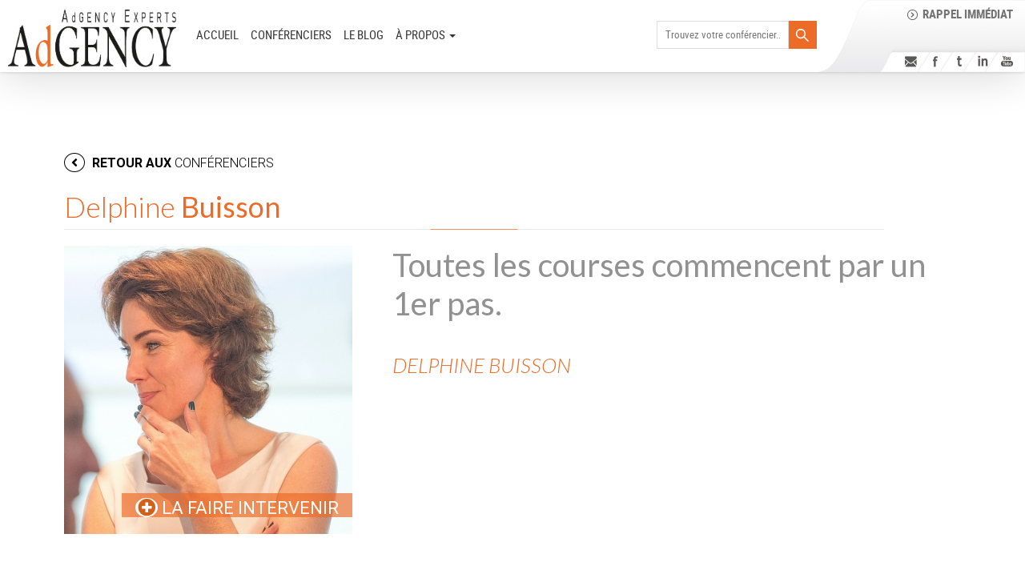

--- FILE ---
content_type: text/css
request_url: https://www.adgency-experts.com/wp-content/plugins/adgency-expers-mu/style.interventions.css?ver=6.3
body_size: 656
content:
 .ls-slide div,
 .ls-slide h2,
 .ls-slide p
{
	z-index: 3;
}
 .ls-slide:after{
	display: block;
	width: 100%;
	height: 100%;
	position: absolute;
	top: 0;
	left: 0;
background-image: linear-gradient(to right, rgba(255, 255, 255, 0) 25%, rgba(255, 255, 255, .6) 60%, rgba(255, 255, 255, 0.8) 100%);
	z-index: 2;
	content: '';
	
}

.page-id-13394 #main{ 
	padding-top: 0;
}
.companies {
    color: #ec6b27;
    font-size: 20px;
    padding: 10px 0;
}
.fusion-image a {
    bottom: 0;
    left: 0;
    position: absolute;
}
.problematique {
    border-bottom: 1px solid #c3c3c3;
    border-top: 1px solid #c3c3c3;
    color: #000;
    font-size: 18px;
    line-height: 22px;
    font-style: italic;
    margin-bottom:2px 0 10px;
    padding: 10px 0;
    width: 94%;
}

.fusion-image {
    float: left;
    position: relative;
	width: 38.7%;
	height : 300px;
}
.inve-content {
	box-shadow: 0 0 4px 0px #999999;
	float: left;
	margin-top: 1px;
	padding-left: 20px;
	width: 59%;
	border-radius: 0px;
	overflow:hidden;
}

.invertation > label {
    border-left: 1px solid;
    color: #ec6b27;
    display: block;
    font-size: 25px;
    line-height: 25px;
	font-family: Lato;
    line-height: 25px;
    margin-bottom: 10px;
    padding-left: 10px;
}
.invertation > label span {
    font-size:25px;
	font-family: Lato;
	font-weight: 300;
}
.page-template-interventation .fusion-layout-column{ margin-right: 0;}
.invertation img {float: left; width: 100%; height: auto;}
.invertation {
    float: left;
    width: 49%;
	margin-top: 1%;
}
.invertation > label {
    display: block;
}

--- FILE ---
content_type: application/javascript
request_url: https://www.adgency-experts.com/wp-content/plugins/adgency-expers-mu/js/scripts.conferenciers.js?ver=6.3
body_size: 1196
content:
jQuery().ready(function($) {
	
	
	
	$('#Sexe').remove();
	
	$('#search_keywords').on('keypress', function(e){
		if (e.which === 13){ 
			$('#search_this').click();		
		}
	});

	$('#thematiques, #languages').on('change', function(e){
		$('#search_this').click();		
	});

	
	function customRadio(radioName){
		var radioButton = $('input[name="'+ radioName +'"]');
		$(radioButton).each(function(){
			$(this).wrap( "<span class='custom-radio'></span>" );
			if($(this).is(':checked')){
				$(this).parent().addClass("selected");
			}
		});
		$(radioButton).click(function(){
			if($(this).is(':checked')){
				$(this).parent().addClass("selected");
			}
			$(radioButton).not(this).each(function(){
				$(this).parent().removeClass("selected");
			});
		});
	}

	customRadio("Sexe");
	$("input:radio[name=Sexe]").click(function() { 
		var value = $(this).val();
		$("#Sexe").val(value);
		$("#Sexe").trigger('change');
		$(this).parents('form').submit();
	});
	$("select[name=THEMATIQUES]").click(function(e) {
		e.preventDefault();
		var values = $(this).val();
		$("#THEMATIQUES").val(values);
		$("#THEMATIQUES").trigger('change');
		$(this).parents('form').submit();
		return false;
	});


	/* Pop up idle */
/*
	var global = 25; // d�lai popup
	function resetGlobal() {
		global=25;
	}
	
	var vis = (function(){
		var stateKey, eventKey, keys = {
			hidden: "visibilitychange",
			webkitHidden: "webkitvisibilitychange",
			mozHidden: "mozvisibilitychange",
			msHidden: "msvisibilitychange"
		};
		for (stateKey in keys) {
			if (stateKey in document) {
				eventKey = keys[stateKey];
				break;
			}
		}
		return function(c) {
			if (c) document.addEventListener(eventKey, c);
			return !document[stateKey];
		}
	})();
	
	var status = vis() ? 'Visible' : 'Not visible';
	
	vis(function(){
		status = vis() ? 'Visible' : 'Not visible';
	});
	
	function noMovement() {
		if(status =="Visible")
		{	
			if (global == 0) {
				jQuery.noConflict();
				jQuery('#eModal-5').emodal('open');	
				resetGlobal(); 
				
				} else {
				global--;
			}
		}
	}
									
	jQuery('html').mousemove(function(event){
		resetGlobal();
	});
	setInterval(function(){noMovement()}, 1000);	
	*/



	/* Conf�rencier
	*************************************************/
			
	$("#owl-profilepic").owlCarousel({
		navigation : true, // Show next and prev buttons
		slideSpeed : 300,
		items : 5,
		paginationSpeed : 400,
		pagination	:false,
		itemsDesktop: [1500,5],
		itemsDesktopSmall:[980,4],
		itemsTablet:[900,3],
		itemsTabletSmall: [700,2],
		itemsMobile:[568,1],
		navigationText:["<",">"]
	});

	
	$(".page-template-profiluser .fusion-toggle-heading").click(function(){
		$('html,body').animate({
									scrollTop: $(this).offset().top - ( $('.fusion-header-v2').height() + 50 )
									
									
									} , 1000
									);
	});
	


});





--- FILE ---
content_type: application/javascript
request_url: https://www.adgency-experts.com/wp-content/themes/Avada/assets/js/main.min.js?ver=3.8.2
body_size: 173129
content:
function calc_select_arrow_dimensions() {
    jQuery(".avada-select-parent .select-arrow, .gravity-select-parent .select-arrow, .wpcf7-select-parent .select-arrow").each(function() {
        jQuery(this).prev().innerHeight() > 0 && jQuery(this).css({
            height: jQuery(this).prev().innerHeight(),
            width: jQuery(this).prev().innerHeight(),
            "line-height": jQuery(this).prev().innerHeight() + "px"
        })
    })
}

function _fusionRefreshScroll() {
    jQuery;
    _fusionScrollTop = window.pageYOffset, _fusionScrollLeft = window.pageXOffset
}

function _fusionParallaxAll() {
    _fusionRefreshScroll();
    for (var a = 0; a < _fusionImageParallaxImages.length; a++) _fusionImageParallaxImages[a].doParallax()
}

function _fusionRefreshWindow() {
    _fusionScrollTop = window.pageYOffset, _fusionWindowHeight = jQuery(window).height(), _fusionScrollLeft = window.pageXOffset, _fusionWindowWidth = jQuery(window).width()
}

function _fbRowGetAllElementsWithAttribute(a) {
    for (var b = [], c = document.getElementsByTagName("*"), d = 0, e = c.length; e > d; d++) c[d].getAttribute(a) && b.push(c[d]);
    return b
}

function _fbRowOnPlayerReady(a) {
    var b = a.target;
    b.playVideo(), b.isMute && b.mute();
    var c = b.getCurrentTime(),
        d = +new Date / 1e3,
        e = 0,
        f = !0;
    b.loopInterval = setInterval(function() {
        "undefined" != typeof b.loopTimeout && clearTimeout(b.loopTimeout), c == b.getCurrentTime() ? e = c + (+new Date / 1e3 - d) : (e = b.getCurrentTime(), d = +new Date / 1e3), c = b.getCurrentTime(), e + (f ? .45 : .21) >= b.getDuration() && (b.pauseVideo(), b.seekTo(0), b.playVideo(), f = !1)
    }, 150)
}

function _fbRowOnPlayerStateChange(a) {
    a.data === YT.PlayerState.ENDED ? ("undefined" != typeof a.target.loopTimeout && clearTimeout(a.target.loopTimeout), a.target.seekTo(0)) : a.data === YT.PlayerState.PLAYING && jQuery(a.target.getIframe()).parent().css("visibility", "visible")
}

function resizeVideo(a) {
    var b = a.parent();
    if (null === b.find("iframe").width()) return void setTimeout(function() {
        resizeVideo(a)
    }, 500);
    var c = a;
    c.css({
        width: "auto",
        height: "auto",
        left: "auto",
        top: "auto"
    }), c.css("position", "absolute");
    var d, e, f, g, h = (b.find("iframe").width(), b.find("iframe").height(), b.width()),
        i = b.height(),
        j = "16:9";
    if ("undefined" != typeof a.attr("data-video-aspect-ratio") && -1 !== a.attr("data-video-aspect-ratio").indexOf(":") && (j = a.attr("data-video-aspect-ratio").split(":"), j[0] = parseFloat(j[0]), j[1] = parseFloat(j[1])), e = i, d = j[0] / j[1] * i, f = j[0] / j[1] * i - h, g = h * j[1] / j[0] - i, d >= h && e >= i ? (height = i, width = j[0] / j[1] * i) : (width = h, height = h * j[1] / j[0]), marginTop = -(height - i) / 2, marginLeft = -(width - h) / 2, b.find(".fusion-video-cover").length < 1) {
        var k = b.find("iframe").parent();
        k.prepend('<div class="fusion-video-cover">&nbsp;</div>')
    }
    b.find(".fusion-video-cover").css({
        "z-index": 0,
        width: width,
        height: height,
        position: "absolute"
    }), b.find("iframe").parent().css({
        marginLeft: marginLeft,
        marginTop: marginTop
    }), b.find("iframe").css({
        width: width,
        height: height,
        "z-index": -1
    })
}

function onYouTubeIframeAPIReady() {
    for (var a = _fbRowGetAllElementsWithAttribute("data-youtube-video-id"), b = 0; b < a.length; b++) {
        for (var c = a[b].getAttribute("data-youtube-video-id"), d = "", e = 0; e < a[b].childNodes.length; e++)
            if (/div/i.test(a[b].childNodes[e].tagName)) {
                d = a[b].childNodes[e].getAttribute("id");
                break
            }
        if ("" !== d) {
            var f = new YT.Player(d, {
                height: "auto",
                width: "auto",
                videoId: c,
                playerVars: {
                    autohide: 1,
                    autoplay: 1,
                    fs: 0,
                    showinfo: 0,
                    modestBranding: 1,
                    start: 0,
                    controls: 0,
                    rel: 0,
                    disablekb: 1,
                    iv_load_policy: 3,
                    wmode: "transparent"
                },
                events: {
                    onReady: _fbRowOnPlayerReady,
                    onStateChange: _fbRowOnPlayerStateChange
                }
            });
            f.isMute = a[b].getAttribute("data-mute"), "true" === a[b].getAttribute("data-youtube-video-id") && f.setPlaybackQuality("hd720"), setTimeout(function() {
                jQuery("#" + d).css("visibility", "visible")
            }, 500)
        }
    }
}

function onPlayerStateChange(a, b) {
    return function(a) {
        a.data == YT.PlayerState.PLAYING && jQuery(b).flexslider("pause"), a.data == YT.PlayerState.PAUSED && jQuery(b).flexslider("play"), a.data == YT.PlayerState.BUFFERING && jQuery(b).flexslider("pause")
    }
}

function onPlayerReady(a) {
    return function(b) {
        "yes" == jQuery(a).attr("data-mute") && b.target.mute()
    }
}

function insertParam(a, b, c, d) {
    if (replaceDuplicates = !0, a.indexOf("#") > 0) {
        var e = a.indexOf("#");
        urlhash = a.substring(a.indexOf("#"), a.length)
    } else {
        urlhash = "";
        var e = a.length
    }
    sourceUrl = a.substring(0, e);
    var f = sourceUrl.split("?"),
        g = "";
    if (f.length > 1)
        for (var h = f[1].split("&"), i = 0; i < h.length; i++) {
            var j = h[i].split("=");
            replaceDuplicates && j[0] == b || ("" === g ? g = "?" + j[0] + "=" + (j[1] ? j[1] : "") : (g += "&", g += j[0] + "=" + (j[1] ? j[1] : "")))
        }
    return "" === g && (g = "?"), d ? g = "?" + b + "=" + c + (g.length > 1 ? "&" + g.substring(1) : "") : ("" !== g && "?" != g && (g += "&"), g += b + "=" + (c ? c : "")), f[0] + g + urlhash
}

function ytVidId(a) {
    var b = /^(?:https?:)?(\/\/)?(?:www\.)?(?:youtu\.be\/|youtube\.com\/(?:embed\/|v\/|watch\?v=|watch\?.+&v=))((\w|-){11})(?:\S+)?$/;
    return a.match(b) ? RegExp.$1 : !1
}

function onYouTubePlayerAPIReady() {
    YT_ready(!0)
} + function(a) {
    "use strict";

    function b(c, d) {
        var e = a.proxy(this.process, this);
        this.$body = a("body"), this.$scrollElement = a(a(c).is("body") ? window : c), this.options = a.extend({}, b.DEFAULTS, d), this.selector = (this.options.target || "") + " li > a", this.offsets = [], this.targets = [], this.activeTarget = null, this.scrollHeight = 0, this.$scrollElement.on("scroll.bs.scrollspy", e), this.refresh(), this.process()
    }

    function c(c) {
        return this.each(function() {
            var d = a(this),
                e = d.data("bs.scrollspy"),
                f = "object" == typeof c && c;
            e || d.data("bs.scrollspy", e = new b(this, f)), "string" == typeof c && e[c]()
        })
    }
    b.VERSION = "3.3.2", b.DEFAULTS = {
        offset: 10
    }, b.prototype.getScrollHeight = function() {
        return this.$scrollElement[0].scrollHeight || Math.max(this.$body[0].scrollHeight, document.documentElement.scrollHeight)
    }, b.prototype.refresh = function() {
        var b = "offset",
            c = 0;
        a.isWindow(this.$scrollElement[0]) || (b = "position", c = this.$scrollElement.scrollTop()), this.offsets = [], this.targets = [], this.scrollHeight = this.getScrollHeight();
        var d = this;
        this.$body.find(this.selector).map(function() {
            var d = a(this),
                e = d.data("target") || d.attr("href"),
                f = /^#./.test(e) && a(e);
            return f && f.length && f.is(":visible") && [
                [f[b]().top + c, e]
            ] || null
        }).sort(function(a, b) {
            return a[0] - b[0]
        }).each(function() {
            d.offsets.push(this[0]), d.targets.push(this[1])
        })
    }, b.prototype.process = function() {
        var a, b = this.$scrollElement.scrollTop() + this.options.offset,
            c = this.getScrollHeight(),
            d = this.options.offset + c - this.$scrollElement.height(),
            e = this.offsets,
            f = this.targets,
            g = this.activeTarget;
        if (this.scrollHeight != c && this.refresh(), b >= d) return g != (a = f[f.length - 1]) && this.activate(a);
        if (g && b < e[0]) return this.activeTarget = null, this.clear();
        for (a = e.length; a--;) g != f[a] && b >= e[a] && (!e[a + 1] || b <= e[a + 1]) && this.activate(f[a])
    }, b.prototype.activate = function(b) {
        this.activeTarget = b, this.clear();
        var c = this.selector + '[data-target="' + b + '"],' + this.selector + '[href="' + b + '"]',
            d = a(c).parents("li").addClass("current-menu-item");
        d.parent(".sub-menu").length && (d = d.closest("li.fusion-dropdown-menu").addClass("current-menu-item")), d.trigger("activate.bs.scrollspy")
    }, b.prototype.clear = function() {
        a(this.selector).parentsUntil(this.options.target, ".current-menu-item").removeClass("current-menu-item"), a(this.selector).parentsUntil(this.options.target, ".current-menu-parent").removeClass("current-menu-parent")
    };
    var d = a.fn.scrollspy;
    a.fn.scrollspy = c, a.fn.scrollspy.Constructor = b, a.fn.scrollspy.noConflict = function() {
        return a.fn.scrollspy = d, this
    }, a(window).on("load.bs.scrollspy.data-api", function() {
        a('[data-spy="scroll"]').each(function() {
            var b = a(this);
            c.call(b, b.data())
        })
    })
}(jQuery), + function(a) {
    "use strict";

    function b() {
        var a = document.createElement("bootstrap"),
            b = {
                WebkitTransition: "webkitTransitionEnd",
                MozTransition: "transitionend",
                OTransition: "oTransitionEnd otransitionend",
                transition: "transitionend"
            };
        for (var c in b)
            if (void 0 !== a.style[c]) return {
                end: b[c]
            };
        return !1
    }
    a.fn.emulateTransitionEnd = function(b) {
        var c = !1,
            d = this;
        a(this).one(a.support.transition.end, function() {
            c = !0
        });
        var e = function() {
            c || a(d).trigger(a.support.transition.end)
        };
        return setTimeout(e, b), this
    }, a(function() {
        a.support.transition = b()
    })
}(jQuery), + function(a) {
    "use strict";
    var b = function(c, d) {
        this.$element = a(c), this.options = a.extend({}, b.DEFAULTS, d), this.transitioning = null, this.options.parent && (this.$parent = a(this.options.parent)), this.options.toggle && this.toggle()
    };
    b.DEFAULTS = {
        toggle: !0
    }, b.prototype.dimension = function() {
        var a = this.$element.hasClass("width");
        return a ? "width" : "height"
    }, b.prototype.show = function() {
        if (!this.transitioning && !this.$element.hasClass("in")) {
            var b = a.Event("show.bs.collapse");
            if (this.$element.trigger(b), !b.isDefaultPrevented()) {
                var c = this.$parent && this.$parent.find("> .fusion-panel > .in");
                if (c && c.length) {
                    var d = c.data("bs.collapse");
                    if (d && d.transitioning) return;
                    c.collapse("hide"), d || c.data("bs.collapse", null)
                }
                var e = this.dimension();
                this.$element.removeClass("collapse").addClass("collapsing")[e](0), this.transitioning = 1;
                var f = function() {
                    this.$element.removeClass("collapsing").addClass("collapse in")[e]("auto"), this.transitioning = 0, this.$element.trigger("shown.bs.collapse")
                };
                if (!a.support.transition) return f.call(this);
                var g = a.camelCase(["scroll", e].join("-"));
                this.$element.one(a.support.transition.end, a.proxy(f, this)).emulateTransitionEnd(350)[e](this.$element[0][g])
            }
        }
    }, b.prototype.hide = function() {
        if (!this.transitioning && this.$element.hasClass("in")) {
            var b = a.Event("hide.bs.collapse");
            if (this.$element.trigger(b), !b.isDefaultPrevented()) {
                var c = this.dimension();
                this.$element[c](this.$element[c]())[0].offsetHeight, this.$element.addClass("collapsing").removeClass("collapse").removeClass("in"), this.transitioning = 1;
                var d = function() {
                    this.transitioning = 0, this.$element.trigger("hidden.bs.collapse").removeClass("collapsing").addClass("collapse")
                };
                return a.support.transition ? void this.$element[c](0).one(a.support.transition.end, a.proxy(d, this)).emulateTransitionEnd(350) : d.call(this)
            }
        }
    }, b.prototype.toggle = function() {
        this[this.$element.hasClass("in") ? "hide" : "show"]()
    };
    var c = a.fn.collapse;
    a.fn.collapse = function(c) {
        return this.each(function() {
            var d = a(this),
                e = d.data("bs.collapse"),
                f = a.extend({}, b.DEFAULTS, d.data(), "object" == typeof c && c);
            !e && f.toggle && "show" == c && (c = !c), e || d.data("bs.collapse", e = new b(this, f)), "string" == typeof c && e[c]()
        })
    }, a.fn.collapse.Constructor = b, a.fn.collapse.noConflict = function() {
        return a.fn.collapse = c, this
    }, a(document).on("click.bs.collapse.data-api", "[data-toggle=collapse]", function(b) {
        var c, d = a(this),
            e = d.attr("data-target") || b.preventDefault() || (c = d.attr("href")) && c.replace(/.*(?=#[^\s]+$)/, ""),
            f = a(e),
            g = f.data("bs.collapse"),
            h = g ? "toggle" : d.data(),
            i = d.attr("data-parent"),
            j = i && a(i);
        g && g.transitioning || (j && j.find('[data-toggle=collapse][data-parent="' + i + '"]').not(d).addClass("collapsed"), d[f.hasClass("in") ? "addClass" : "removeClass"]("collapsed")), f.collapse(h)
    }), jQuery("click.bs.collapse.data-api, [data-toggle=collapse]").each(function() {
        jQuery(this).attr("data-parent");
        if (0 == jQuery(this).parents(".panel-group").length) {
            var a = Math.floor(10 * Math.random() + 1),
                b = jQuery(this).parents(".fusion-panel");
            jQuery(this).attr("data-parent", "accordian-" + a), jQuery(b).wrap('<div class="accordian fusion-accordian fusion-single-accordian"><div class="panel-group" id="accordion-' + a + '"></div></div>')
        }
    })
}(jQuery), + function(a) {
    "use strict";
    var b = function(b, c) {
        this.options = c, this.$element = a(b), this.$backdrop = "", this.isShown = null, this.options.remote && this.$element.find(".modal-content").load(this.options.remote, a.proxy(function() {
            this.$element.trigger("loaded.bs.modal")
        }, this))
    };
    b.DEFAULTS = {
        backdrop: !0,
        keyboard: !0,
        show: !0
    }, b.prototype.toggle = function(a) {
        return this[this.isShown ? "hide" : "show"](a)
    }, b.prototype.show = function(b) {
        var c = this,
            d = a.Event("show.bs.modal", {
                relatedTarget: b
            });
        this.$element.trigger(d), this.isShown || d.isDefaultPrevented() || (this.isShown = !0, this.escape(), this.$element.on("click.dismiss.bs.modal", '[data-dismiss="modal"]', a.proxy(this.hide, this)), this.backdrop(function() {
            var d = a.support.transition && c.$element.hasClass("fade");
            c.$element.parent().length || c.$element.appendTo(document.body), c.$element.show().scrollTop(0), d && c.$element[0].offsetWidth, c.$element.addClass("in").attr("aria-hidden", !1), c.enforceFocus();
            var e = a.Event("shown.bs.modal", {
                relatedTarget: b
            });
            d ? c.$element.find(".modal-dialog").one(a.support.transition.end, function() {
                c.$element.focus().trigger(e)
            }).emulateTransitionEnd(300) : c.$element.focus().trigger(e)
        }))
    }, b.prototype.hide = function(b) {
        b && b.preventDefault(), b = a.Event("hide.bs.modal"), this.$element.trigger(b), this.isShown && !b.isDefaultPrevented() && (this.isShown = !1, this.escape(), a(document).off("focusin.bs.modal"), this.$element.removeClass("in").attr("aria-hidden", !0).off("click.dismiss.bs.modal"), a.support.transition && this.$element.hasClass("fade") ? this.$element.one(a.support.transition.end, a.proxy(this.hideModal, this)).emulateTransitionEnd(300) : this.hideModal())
    }, b.prototype.enforceFocus = function() {
        a(document).off("focusin.bs.modal").on("focusin.bs.modal", a.proxy(function(a) {
            this.$element[0] === a.target || this.$element.has(a.target).length || this.$element.focus()
        }, this))
    }, b.prototype.escape = function() {
        this.isShown && this.options.keyboard ? this.$element.on("keyup.dismiss.bs.modal", a.proxy(function(a) {
            27 == a.which && this.hide()
        }, this)) : this.isShown || this.$element.off("keyup.dismiss.bs.modal")
    }, b.prototype.hideModal = function() {
        var a = this;
        this.$element.hide(), this.backdrop(function() {
            a.removeBackdrop(), a.$element.trigger("hidden.bs.modal")
        })
    }, b.prototype.removeBackdrop = function() {
        this.$backdrop && this.$backdrop.remove(), this.$backdrop = null
    }, b.prototype.backdrop = function(b) {
        var c = this.$element.hasClass("fade") ? "fade" : "";
        if (this.isShown && this.options.backdrop) {
            var d = a.support.transition && c;
            if (this.$backdrop = a('<div class="modal-backdrop ' + c + '" />').appendTo(document.body), this.$element.on("click.dismiss.bs.modal", a.proxy(function(a) {
                    a.target === a.currentTarget && ("static" == this.options.backdrop ? this.$element[0].focus.call(this.$element[0]) : this.hide.call(this))
                }, this)), d && this.$backdrop[0].offsetWidth, this.$backdrop.addClass("in"), !b) return;
            d ? this.$backdrop.one(a.support.transition.end, b).emulateTransitionEnd(150) : b()
        } else !this.isShown && this.$backdrop ? (this.$backdrop.removeClass("in"), a.support.transition && this.$element.hasClass("fade") ? this.$backdrop.one(a.support.transition.end, b).emulateTransitionEnd(150) : b()) : b && b()
    };
    var c = a.fn.modal;
    a.fn.modal = function(c, d) {
        return this.each(function() {
            var e = a(this),
                f = e.data("bs.modal"),
                g = a.extend({}, b.DEFAULTS, e.data(), "object" == typeof c && c);
            f || e.data("bs.modal", f = new b(this, g)), "string" == typeof c ? f[c](d) : g.show && f.show(d)
        })
    }, a.fn.modal.Constructor = b, a.fn.modal.noConflict = function() {
        return a.fn.modal = c, this
    }, a(document).on("click.bs.modal.data-api", '[data-toggle="modal"]', function(b) {
        var c = a(this),
            d = c.attr("href"),
            e = a(c.attr("data-target") || d && d.replace(/.*(?=#[^\s]+$)/, "")),
            f = e.data("bs.modal") ? "toggle" : a.extend({
                remote: !/#/.test(d) && d
            }, e.data(), c.data());
        c.is("a") && b.preventDefault(), e.modal(f, this).one("hide", function() {
            c.is(":visible") && c.focus()
        })
    }), a(document).on("show.bs.modal", ".modal", function() {
        a(document.body).addClass("modal-open")
    }).on("hidden.bs.modal", ".modal", function() {
        a(document.body).removeClass("modal-open")
    })
}(jQuery), + function(a) {
    "use strict";
    var b = function(b) {
        this.element = a(b)
    };
    b.prototype.show = function() {
        var b = this.element,
            c = b.closest("ul:not(.dropdown-menu)"),
            d = b.data("target");
        if (d || (d = b.attr("href"), d = d && d.replace(/.*(?=#[^\s]*$)/, "")), !b.parent("li").hasClass("active")) {
            var e = c.find(".active:last a")[0],
                f = a.Event("show.bs.tab", {
                    relatedTarget: e
                });
            if (b.trigger(f), !f.isDefaultPrevented()) {
                var g = a(d);
                this.activate(b.parent("li"), c), this.activate(g, g.parent(), function() {
                    b.trigger({
                        type: "shown.bs.tab",
                        relatedTarget: e
                    })
                })
            }
        }
    }, b.prototype.activate = function(b, c, d) {
        function e() {
            f.removeClass("active").find("> .dropdown-menu > .active").removeClass("active"), b.addClass("active"), g ? (b[0].offsetWidth, b.addClass("in")) : b.removeClass("fade"), b.parent(".dropdown-menu") && b.closest("li.dropdown").addClass("active"), d && d()
        }
        var f = c.find("> .active"),
            g = d && a.support.transition && f.hasClass("fade");
        g ? f.one(a.support.transition.end, e).emulateTransitionEnd(150) : e(), f.removeClass("in")
    };
    var c = a.fn.tab;
    a.fn.tab = function(c) {
        return this.each(function() {
            var d = a(this),
                e = d.data("bs.tab");
            e || d.data("bs.tab", e = new b(this)), "string" == typeof c && e[c]()
        })
    }, a.fn.tab.Constructor = b, a.fn.tab.noConflict = function() {
        return a.fn.tab = c, this
    }, a(document).on("click.bs.tab.data-api", '[data-toggle="tab"], [data-toggle="pill"]', function(b) {
        b.preventDefault(), a(this).tab("show")
    })
}(jQuery), + function(a) {
    "use strict";
    var b = function(a, b) {
        this.type = "", this.options = "", this.enabled = "", this.timeout = "", this.hoverState = "", this.$element = null, this.init("tooltip", a, b)
    };
    b.DEFAULTS = {
        animation: !0,
        placement: "top",
        selector: !1,
        template: '<div class="tooltip"><div class="tooltip-arrow"></div><div class="tooltip-inner"></div></div>',
        trigger: "hover focus",
        title: "",
        delay: 0,
        html: !1,
        container: !1
    }, b.prototype.init = function(b, c, d) {
        this.enabled = !0, this.type = b, this.$element = a(c), this.options = this.getOptions(d);
        for (var e = this.options.trigger.split(" "), f = e.length; f--;) {
            var g = e[f];
            if ("click" == g) this.$element.on("click." + this.type, this.options.selector, a.proxy(this.toggle, this));
            else if ("manual" != g) {
                var h = "hover" == g ? "mouseenter" : "focusin",
                    i = "hover" == g ? "mouseleave" : "focusout";
                this.$element.on(h + "." + this.type, this.options.selector, a.proxy(this.enter, this)), this.$element.on(i + "." + this.type, this.options.selector, a.proxy(this.leave, this))
            }
        }
        this.options.selector ? this._options = a.extend({}, this.options, {
            trigger: "manual",
            selector: ""
        }) : this.fixTitle()
    }, b.prototype.getDefaults = function() {
        return b.DEFAULTS
    }, b.prototype.getOptions = function(b) {
        return b = a.extend({}, this.getDefaults(), this.$element.data(), b), b.delay && "number" == typeof b.delay && (b.delay = {
            show: b.delay,
            hide: b.delay
        }), b
    }, b.prototype.getDelegateOptions = function() {
        var b = {},
            c = this.getDefaults();
        return this._options && a.each(this._options, function(a, d) {
            c[a] != d && (b[a] = d)
        }), b
    }, b.prototype.enter = function(b) {
        var c = b instanceof this.constructor ? b : a(b.currentTarget)[this.type](this.getDelegateOptions()).data("bs." + this.type);
        return clearTimeout(c.timeout), c.hoverState = "in", c.options.delay && c.options.delay.show ? void(c.timeout = setTimeout(function() {
            "in" == c.hoverState && c.show()
        }, c.options.delay.show)) : c.show()
    }, b.prototype.leave = function(b) {
        var c = b instanceof this.constructor ? b : a(b.currentTarget)[this.type](this.getDelegateOptions()).data("bs." + this.type);
        return clearTimeout(c.timeout), c.hoverState = "out", c.options.delay && c.options.delay.hide ? void(c.timeout = setTimeout(function() {
            "out" == c.hoverState && c.hide()
        }, c.options.delay.hide)) : c.hide()
    }, b.prototype.show = function() {
        var b = a.Event("show.bs." + this.type);
        if (this.hasContent() && this.enabled) {
            if (this.$element.trigger(b), b.isDefaultPrevented()) return;
            var c = this,
                d = this.tip();
            this.setContent(), this.options.animation && d.addClass("fade");
            var e = "function" == typeof this.options.placement ? this.options.placement.call(this, d[0], this.$element[0]) : this.options.placement,
                f = /\s?auto?\s?/i,
                g = f.test(e);
            g && (e = e.replace(f, "") || "top"), d.detach().css({
                top: 0,
                left: 0,
                display: "block"
            }).addClass(e).addClass(this.$element.data("class")), this.options.container ? d.appendTo(this.options.container) : d.insertAfter(this.$element);
            var h = this.getPosition(),
                i = d[0].offsetWidth,
                j = d[0].offsetHeight;
            if (g) {
                var k = this.$element.parent(),
                    l = e,
                    m = document.documentElement.scrollTop || document.body.scrollTop,
                    n = "body" == this.options.container ? window.innerWidth : k.outerWidth(),
                    o = "body" == this.options.container ? window.innerHeight : k.outerHeight(),
                    p = "body" == this.options.container ? 0 : k.offset().left;
                e = "bottom" == e && h.top + h.height + j - m > o ? "top" : "top" == e && h.top - m - j < 0 ? "bottom" : "right" == e && h.right + i > n ? "left" : "left" == e && h.left - i < p ? "right" : e, d.removeClass(l).addClass(e)
            }
            var q = this.getCalculatedOffset(e, h, i, j);
            this.applyPlacement(q, e), this.hoverState = null;
            var r = function() {
                c.$element.trigger("shown.bs." + c.type)
            };
            a.support.transition && this.$tip.hasClass("fade") ? d.one(a.support.transition.end, r).emulateTransitionEnd(150) : r()
        }
    }, b.prototype.applyPlacement = function(b, c) {
        var d, e = this.tip(),
            f = e[0].offsetWidth,
            g = e[0].offsetHeight,
            h = parseInt(e.css("margin-top"), 10),
            i = parseInt(e.css("margin-left"), 10);
        isNaN(h) && (h = 0), isNaN(i) && (i = 0), b.top = b.top + h, b.left = b.left + i, a.offset.setOffset(e[0], a.extend({
            using: function(a) {
                e.css({
                    top: Math.round(a.top),
                    left: Math.round(a.left)
                })
            }
        }, b), 0), e.addClass("in");
        var j = e[0].offsetWidth,
            k = e[0].offsetHeight;
        if ("top" == c && k != g && (d = !0, b.top = b.top + g - k), /bottom|top/.test(c)) {
            var l = 0;
            b.left < 0 && (l = -2 * b.left, b.left = 0, e.offset(b), j = e[0].offsetWidth, k = e[0].offsetHeight), this.replaceArrow(l - f + j, j, "left")
        } else this.replaceArrow(k - g, k, "top");
        d && e.offset(b)
    }, b.prototype.replaceArrow = function(a, b, c) {
        this.arrow().css(c, a ? 50 * (1 - a / b) + "%" : "")
    }, b.prototype.setContent = function() {
        var a = this.tip(),
            b = this.getTitle();
        a.find(".tooltip-inner")[this.options.html ? "html" : "text"](b), a.removeClass("fade in top bottom left right")
    }, b.prototype.hide = function() {
        function b() {
            "in" != c.hoverState && d.detach(), c.$element.trigger("hidden.bs." + c.type)
        }
        var c = this,
            d = this.tip(),
            e = a.Event("hide.bs." + this.type);
        return this.$element.trigger(e), e.isDefaultPrevented() ? void 0 : (d.removeClass("in"), a.support.transition && this.$tip.hasClass("fade") ? d.one(a.support.transition.end, b).emulateTransitionEnd(150) : b(), this.hoverState = null, this)
    }, b.prototype.fixTitle = function() {
        var a = this.$element;
        (a.attr("title") || "string" != typeof a.attr("data-original-title")) && a.attr("data-original-title", a.attr("title") || "")
    }, b.prototype.hasContent = function() {
        return this.getTitle()
    }, b.prototype.getPosition = function() {
        var b = this.$element[0];
        return a.extend({}, "function" == typeof b.getBoundingClientRect ? b.getBoundingClientRect() : {
            width: b.offsetWidth,
            height: b.offsetHeight
        }, this.$element.offset())
    }, b.prototype.getCalculatedOffset = function(a, b, c, d) {
        return "bottom" == a ? {
            top: b.top + b.height,
            left: b.left + b.width / 2 - c / 2
        } : "top" == a ? {
            top: b.top - d,
            left: b.left + b.width / 2 - c / 2
        } : "left" == a ? {
            top: b.top + b.height / 2 - d / 2,
            left: b.left - c
        } : {
            top: b.top + b.height / 2 - d / 2,
            left: b.left + b.width
        }
    }, b.prototype.getTitle = function() {
        var a, b = this.$element,
            c = this.options;
        return a = b.attr("data-original-title") || ("function" == typeof c.title ? c.title.call(b[0]) : c.title)
    }, b.prototype.tip = function() {
        return this.$tip = this.$tip || a(this.options.template)
    }, b.prototype.arrow = function() {
        return this.$arrow = this.$arrow || this.tip().find(".tooltip-arrow")
    }, b.prototype.validate = function() {
        this.$element[0].parentNode || (this.hide(), this.$element = null, this.options = null)
    }, b.prototype.enable = function() {
        this.enabled = !0
    }, b.prototype.disable = function() {
        this.enabled = !1
    }, b.prototype.toggleEnabled = function() {
        this.enabled = !this.enabled
    }, b.prototype.toggle = function(b) {
        var c = b ? a(b.currentTarget)[this.type](this.getDelegateOptions()).data("bs." + this.type) : this;
        c.tip().hasClass("in") ? c.leave(c) : c.enter(c)
    }, b.prototype.destroy = function() {
        clearTimeout(this.timeout), this.hide().$element.off("." + this.type).removeData("bs." + this.type)
    };
    var c = a.fn.tooltip;
    a.fn.tooltip = function(c) {
        return this.each(function() {
            var d = a(this),
                e = d.data("bs.tooltip"),
                f = "object" == typeof c && c;
            (e || "destroy" != c) && (e || d.data("bs.tooltip", e = new b(this, f)), "string" == typeof c && e[c]())
        })
    }, a.fn.tooltip.Constructor = b, a.fn.tooltip.noConflict = function() {
        return a.fn.tooltip = c, this
    }
}(jQuery), + function(a) {
    "use strict";
    var b = function(a, b) {
        this.init("popover", a, b)
    };
    if (!a.fn.tooltip) throw new Error("Popover requires tooltip.js");
    b.DEFAULTS = a.extend({}, a.fn.tooltip.Constructor.DEFAULTS, {
        placement: "right",
        trigger: "click",
        content: "",
        template: '<div class="popover"><div class="arrow"></div><h4 class="popover-title"></h4><div class="popover-content"></div></div>'
    }), b.prototype = a.extend({}, a.fn.tooltip.Constructor.prototype), b.prototype.constructor = b, b.prototype.getDefaults = function() {
        return b.DEFAULTS
    }, b.prototype.setContent = function() {
        var a = this.tip(),
            b = this.getTitle(),
            c = this.getContent();
        a.find(".popover-title")[this.options.html ? "html" : "text"](b), a.find(".popover-content")[this.options.html ? "string" == typeof c ? "html" : "append" : "text"](c), a.removeClass("fade top bottom left right in"), a.find(".popover-title").html() || a.find(".popover-title").hide()
    }, b.prototype.hasContent = function() {
        return this.getTitle() || this.getContent()
    }, b.prototype.getContent = function() {
        var a = this.$element,
            b = this.options;
        return a.attr("data-content") || ("function" == typeof b.content ? b.content.call(a[0]) : b.content)
    }, b.prototype.arrow = function() {
        return this.$arrow = this.$arrow || this.tip().find(".arrow")
    }, b.prototype.tip = function() {
        return this.$tip || (this.$tip = a(this.options.template)), this.$tip
    };
    var c = a.fn.popover;
    a.fn.popover = function(c) {
        return this.each(function() {
            var d = a(this),
                e = d.data("bs.popover"),
                f = "object" == typeof c && c;
            (e || "destroy" != c) && (e || d.data("bs.popover", e = new b(this, f)), "string" == typeof c && e[c]())
        })
    }, a.fn.popover.Constructor = b, a.fn.popover.noConflict = function() {
        return a.fn.popover = c, this
    }
}(jQuery);
var cssua = function(a, b, c) {
    "use strict";
    var d = " ua-",
        e = /\s*([\-\w ]+)[\s\/\:]([\d_]+\b(?:[\-\._\/]\w+)*)/,
        f = /([\w\-\.]+[\s\/][v]?[\d_]+\b(?:[\-\._\/]\w+)*)/g,
        g = /\b(?:(blackberry\w*|bb10)|(rim tablet os))(?:\/(\d+\.\d+(?:\.\w+)*))?/,
        h = /\bsilk-accelerated=true\b/,
        i = /\bfluidapp\b/,
        j = /(\bwindows\b|\bmacintosh\b|\blinux\b|\bunix\b)/,
        k = /(\bandroid\b|\bipad\b|\bipod\b|\bwindows phone\b|\bwpdesktop\b|\bxblwp7\b|\bzunewp7\b|\bwindows ce\b|\bblackberry\w*|\bbb10\b|\brim tablet os\b|\bmeego|\bwebos\b|\bpalm|\bsymbian|\bj2me\b|\bdocomo\b|\bpda\b|\bchtml\b|\bmidp\b|\bcldc\b|\w*?mobile\w*?|\w*?phone\w*?)/,
        l = /(\bxbox\b|\bplaystation\b|\bnintendo\s+\w+)/,
        m = {
            parse: function(a, b) {
                var c = {};
                if (b && (c.standalone = b), a = ("" + a).toLowerCase(), !a) return c;
                for (var d, m, n = a.split(/[()]/), o = 0, p = n.length; p > o; o++)
                    if (o % 2) {
                        var q = n[o].split(";");
                        for (d = 0, m = q.length; m > d; d++)
                            if (e.exec(q[d])) {
                                var r = RegExp.$1.split(" ").join("_"),
                                    s = RegExp.$2;
                                (!c[r] || parseFloat(c[r]) < parseFloat(s)) && (c[r] = s)
                            }
                    } else {
                        var t = n[o].match(f);
                        if (t)
                            for (d = 0, m = t.length; m > d; d++) {
                                var u = t[d].split(/[\/\s]+/);
                                u.length && "mozilla" !== u[0] && (c[u[0].split(" ").join("_")] = u.slice(1).join("-"))
                            }
                    }
                if (k.exec(a)) c.mobile = RegExp.$1, g.exec(a) && (delete c[c.mobile], c.blackberry = c.version || RegExp.$3 || RegExp.$2 || RegExp.$1, RegExp.$1 ? c.mobile = "blackberry" : "0.0.1" === c.version && (c.blackberry = "7.1.0.0"));
                else if (j.exec(a)) c.desktop = RegExp.$1;
                else if (l.exec(a)) {
                    c.game = RegExp.$1;
                    var v = c.game.split(" ").join("_");
                    c.version && !c[v] && (c[v] = c.version)
                }
                return c.intel_mac_os_x ? (c.mac_os_x = c.intel_mac_os_x.split("_").join("."), delete c.intel_mac_os_x) : c.cpu_iphone_os ? (c.ios = c.cpu_iphone_os.split("_").join("."), delete c.cpu_iphone_os) : c.cpu_os ? (c.ios = c.cpu_os.split("_").join("."), delete c.cpu_os) : "iphone" !== c.mobile || c.ios || (c.ios = "1"), c.opera && c.version ? (c.opera = c.version, delete c.blackberry) : h.exec(a) ? c.silk_accelerated = !0 : i.exec(a) && (c.fluidapp = c.version), c.applewebkit ? (c.webkit = c.applewebkit, delete c.applewebkit, c.opr && (c.opera = c.opr, delete c.opr, delete c.chrome), c.safari && (c.chrome || c.crios || c.opera || c.silk || c.fluidapp || c.phantomjs || c.mobile && !c.ios ? delete c.safari : c.safari = c.version && !c.rim_tablet_os ? c.version : {
                    419: "2.0.4",
                    417: "2.0.3",
                    416: "2.0.2",
                    412: "2.0",
                    312: "1.3",
                    125: "1.2",
                    85: "1.0"
                }[parseInt(c.safari, 10)] || c.safari)) : c.msie || c.trident ? (c.opera || (c.ie = c.msie || c.rv), delete c.msie, c.windows_phone_os ? (c.windows_phone = c.windows_phone_os, delete c.windows_phone_os) : ("wpdesktop" === c.mobile || "xblwp7" === c.mobile || "zunewp7" === c.mobile) && (c.mobile = "windows desktop", c.windows_phone = +c.ie < 9 ? "7.0" : +c.ie < 10 ? "7.5" : "8.0", delete c.windows_nt)) : (c.gecko || c.firefox) && (c.gecko = c.rv), c.rv && delete c.rv, c.version && delete c.version, c
            },
            format: function(a) {
                function b(a, b) {
                    a = a.split(".").join("-");
                    var c = d + a;
                    if ("string" == typeof b) {
                        b = b.split(" ").join("_").split(".").join("-");
                        for (var e = b.indexOf("-"); e > 0;) c += d + a + "-" + b.substring(0, e), e = b.indexOf("-", e + 1);
                        c += d + a + "-" + b
                    }
                    return c
                }
                var c = "";
                for (var e in a) e && a.hasOwnProperty(e) && (c += b(e, a[e]));
                return c
            },
            encode: function(a) {
                var b = "";
                for (var c in a) c && a.hasOwnProperty(c) && (b && (b += "&"), b += encodeURIComponent(c) + "=" + encodeURIComponent(a[c]));
                return b
            }
        };
    m.userAgent = m.ua = m.parse(b, c);
    var n = m.format(m.ua) + " js";
    return a.className = a.className ? a.className.replace(/\bno-js\b/g, "") + n : n.substr(1), m
}(document.documentElement, navigator.userAgent, navigator.standalone);
! function(a, b) {
    "object" == typeof exports ? module.exports = b(require("jquery")) : "function" == typeof define && define.amd ? define(["jquery"], b) : b(a.jQuery)
}(this, function(a) {
    var b = function(a, b) {
            var c, d = document.createElement("canvas");
            a.appendChild(d), "undefined" != typeof G_vmlCanvasManager && G_vmlCanvasManager.initElement(d);
            var e = d.getContext("2d");
            d.width = d.height = b.size;
            var f = 1;
            window.devicePixelRatio > 1 && (f = window.devicePixelRatio, d.style.width = d.style.height = [b.size, "px"].join(""), d.width = d.height = b.size * f, e.scale(f, f)), e.translate(b.size / 2, b.size / 2), e.rotate((-0.5 + b.rotate / 180) * Math.PI);
            var g = (b.size - b.lineWidth) / 2;
            b.scaleColor && b.scaleLength && (g -= b.scaleLength + 2), Date.now = Date.now || function() {
                return +new Date
            };
            var h = function(a, b, c) {
                    c = Math.min(Math.max(-1, c || 0), 1);
                    var d = 0 >= c ? !0 : !1;
                    e.beginPath(), e.arc(0, 0, g, 0, 2 * Math.PI * c, d), e.strokeStyle = a, e.lineWidth = b, e.stroke()
                },
                i = function() {
                    var a, c;
                    e.lineWidth = 1, e.fillStyle = b.scaleColor, e.save();
                    for (var d = 24; d > 0; --d) d % 6 === 0 ? (c = b.scaleLength, a = 0) : (c = .6 * b.scaleLength, a = b.scaleLength - c), e.fillRect(-b.size / 2 + a, 0, c, 1), e.rotate(Math.PI / 12);
                    e.restore()
                },
                j = function() {
                    return window.requestAnimationFrame || window.webkitRequestAnimationFrame || window.mozRequestAnimationFrame || function(a) {
                        window.setTimeout(a, 1e3 / 60)
                    }
                }(),
                k = function() {
                    b.scaleColor && i(), b.trackColor && h(b.trackColor, b.lineWidth, 1)
                };
            this.getCanvas = function() {
                return d
            }, this.getCtx = function() {
                return e
            }, this.clear = function() {
                e.clearRect(b.size / -2, b.size / -2, b.size, b.size)
            }, this.draw = function(a) {
                b.scaleColor || b.trackColor ? e.getImageData && e.putImageData ? c ? e.putImageData(c, 0, 0) : (k(), c = e.getImageData(0, 0, b.size * f, b.size * f)) : (this.clear(), k()) : this.clear(), e.lineCap = b.lineCap;
                var d;
                d = "function" == typeof b.barColor ? b.barColor(a) : b.barColor, h(d, b.lineWidth, a / 100)
            }.bind(this), this.animate = function(a, c) {
                var d = Date.now();
                b.onStart(a, c);
                var e = function() {
                    var f = Math.min(Date.now() - d, b.animate.duration),
                        g = b.easing(this, f, a, c - a, b.animate.duration);
                    this.draw(g), b.onStep(a, c, g), f >= b.animate.duration ? b.onStop(a, c) : j(e)
                }.bind(this);
                j(e)
            }.bind(this)
        },
        c = function(a, c) {
            var d = {
                barColor: "#ef1e25",
                trackColor: "#f9f9f9",
                scaleColor: "#dfe0e0",
                scaleLength: 5,
                lineCap: "round",
                lineWidth: 3,
                size: 110,
                rotate: 0,
                animate: {
                    duration: 1e3,
                    enabled: !0
                },
                easing: function(a, b, c, d, e) {
                    return b /= e / 2, 1 > b ? d / 2 * b * b + c : -d / 2 * (--b * (b - 2) - 1) + c
                },
                onStart: function() {},
                onStep: function() {},
                onStop: function() {}
            };
            if ("undefined" != typeof b) d.renderer = b;
            else {
                if ("undefined" == typeof SVGRenderer) throw new Error("Please load either the SVG- or the CanvasRenderer");
                d.renderer = SVGRenderer
            }
            var e = {},
                f = 0,
                g = function() {
                    this.el = a, this.options = e;
                    for (var b in d) d.hasOwnProperty(b) && (e[b] = c && "undefined" != typeof c[b] ? c[b] : d[b], "function" == typeof e[b] && (e[b] = e[b].bind(this)));
                    e.easing = "string" == typeof e.easing && "undefined" != typeof jQuery && jQuery.isFunction(jQuery.easing[e.easing]) ? jQuery.easing[e.easing] : d.easing, "number" == typeof e.animate && (e.animate = {
                        duration: e.animate,
                        enabled: !0
                    }), "boolean" != typeof e.animate || e.animate || (e.animate = {
                        duration: 1e3,
                        enabled: e.animate
                    }), this.renderer = new e.renderer(a, e), this.renderer.draw(f), a.dataset && a.dataset.percent ? this.update(parseFloat(a.dataset.percent)) : a.getAttribute && a.getAttribute("data-percent") && this.update(parseFloat(a.getAttribute("data-percent")))
                }.bind(this);
            this.update = function(a) {
                return a = parseFloat(a), e.animate.enabled ? this.renderer.animate(f, a) : this.renderer.draw(a), f = a, this
            }.bind(this), this.disableAnimation = function() {
                return e.animate.enabled = !1, this
            }, this.enableAnimation = function() {
                return e.animate.enabled = !0, this
            }, g()
        };
    a.fn.easyPieChart = function(b) {
        return this.each(function() {
            var d;
            a.data(this, "easyPieChart") || (d = a.extend({}, b, a(this).data()), a.data(this, "easyPieChart", new c(this, d)))
        })
    }
}), document.createElement("canvas").getContext || ! function() {
    function a() {
        return this.context_ || (this.context_ = new j(this))
    }

    function b(a, b) {
        var c = x.call(arguments, 2);
        return function() {
            return a.apply(b, c.concat(x.call(arguments)))
        }
    }

    function c(a) {
        var b = a.srcElement;
        switch (a.propertyName) {
            case "width":
                b.style.width = b.attributes.width.nodeValue + "px", b.getContext().clearRect();
                break;
            case "height":
                b.style.height = b.attributes.height.nodeValue + "px", b.getContext().clearRect()
        }
    }

    function d(a) {
        var b = a.srcElement;
        b.firstChild && (b.firstChild.style.width = b.clientWidth + "px", b.firstChild.style.height = b.clientHeight + "px")
    }

    function e() {
        return [
            [1, 0, 0],
            [0, 1, 0],
            [0, 0, 1]
        ]
    }

    function f(a, b) {
        for (var c = e(), d = 0; 3 > d; d++)
            for (var f = 0; 3 > f; f++) {
                for (var g = 0, h = 0; 3 > h; h++) g += a[d][h] * b[h][f];
                c[d][f] = g
            }
        return c
    }

    function g(a, b) {
        b.fillStyle = a.fillStyle, b.lineCap = a.lineCap, b.lineJoin = a.lineJoin, b.lineWidth = a.lineWidth, b.miterLimit = a.miterLimit, b.shadowBlur = a.shadowBlur, b.shadowColor = a.shadowColor, b.shadowOffsetX = a.shadowOffsetX, b.shadowOffsetY = a.shadowOffsetY, b.strokeStyle = a.strokeStyle, b.globalAlpha = a.globalAlpha, b.arcScaleX_ = a.arcScaleX_, b.arcScaleY_ = a.arcScaleY_, b.lineScale_ = a.lineScale_
    }

    function h(a) {
        var b, c = 1;
        if (a = String(a), "rgb" == a.substring(0, 3)) {
            var d = a.indexOf("(", 3),
                e = a.indexOf(")", d + 1),
                f = a.substring(d + 1, e).split(",");
            b = "#";
            for (var g = 0; 3 > g; g++) b += z[Number(f[g])];
            4 == f.length && "a" == a.substr(3, 1) && (c = f[3])
        } else b = a;
        return {
            color: b,
            alpha: c
        }
    }

    function i(a) {
        switch (a) {
            case "butt":
                return "flat";
            case "round":
                return "round";
            case "square":
            default:
                return "square"
        }
    }

    function j(a) {
        this.m_ = e(), this.mStack_ = [], this.aStack_ = [], this.currentPath_ = [], this.strokeStyle = "#000", this.fillStyle = "#000", this.lineWidth = 1, this.lineJoin = "miter", this.lineCap = "butt", this.miterLimit = 1 * v, this.globalAlpha = 1, this.canvas = a;
        var b = a.ownerDocument.createElement("div");
        b.style.width = a.clientWidth + "px", b.style.height = a.clientHeight + "px", b.style.overflow = "hidden", b.style.position = "absolute", a.appendChild(b), this.element_ = b, this.arcScaleX_ = 1, this.arcScaleY_ = 1, this.lineScale_ = 1
    }

    function k(a, b, c, d) {
        a.currentPath_.push({
            type: "bezierCurveTo",
            cp1x: b.x,
            cp1y: b.y,
            cp2x: c.x,
            cp2y: c.y,
            x: d.x,
            y: d.y
        }), a.currentX_ = d.x, a.currentY_ = d.y
    }

    function l(a) {
        for (var b = 0; 3 > b; b++)
            for (var c = 0; 2 > c; c++)
                if (!isFinite(a[b][c]) || isNaN(a[b][c])) return !1;
        return !0
    }

    function m(a, b, c) {
        if (l(b) && (a.m_ = b, c)) {
            var d = b[0][0] * b[1][1] - b[0][1] * b[1][0];
            a.lineScale_ = u(t(d))
        }
    }

    function n(a) {
        this.type_ = a, this.x0_ = 0, this.y0_ = 0, this.r0_ = 0, this.x1_ = 0, this.y1_ = 0, this.r1_ = 0, this.colors_ = []
    }

    function o() {}
    var p = Math,
        q = p.round,
        r = p.sin,
        s = p.cos,
        t = p.abs,
        u = p.sqrt,
        v = 10,
        w = v / 2,
        x = Array.prototype.slice,
        y = {
            init: function(a) {
                if (/MSIE/.test(navigator.userAgent) && !window.opera) {
                    var c = a || document;
                    c.createElement("canvas"), c.attachEvent("onreadystatechange", b(this.init_, this, c))
                }
            },
            init_: function(a) {
                if (a.namespaces.g_vml_ || a.namespaces.add("g_vml_", "urn:schemas-microsoft-com:vml", "#default#VML"), a.namespaces.g_o_ || a.namespaces.add("g_o_", "urn:schemas-microsoft-com:office:office", "#default#VML"), !a.styleSheets.ex_canvas_) {
                    var b = a.createStyleSheet();
                    b.owningElement.id = "ex_canvas_", b.cssText = "canvas{display:inline-block;overflow:hidden;text-align:left;width:300px;height:150px}g_vml_\\:*{behavior:url(#default#VML)}g_o_\\:*{behavior:url(#default#VML)}"
                }
                for (var c = a.getElementsByTagName("canvas"), d = 0; d < c.length; d++) this.initElement(c[d])
            },
            initElement: function(b) {
                if (!b.getContext) {
                    b.getContext = a, b.innerHTML = "", b.attachEvent("onpropertychange", c), b.attachEvent("onresize", d);
                    var e = b.attributes;
                    e.width && e.width.specified ? b.style.width = e.width.nodeValue + "px" : b.width = b.clientWidth, e.height && e.height.specified ? b.style.height = e.height.nodeValue + "px" : b.height = b.clientHeight
                }
                return b
            }
        };
    y.init();
    for (var z = [], A = 0; 16 > A; A++)
        for (var B = 0; 16 > B; B++) z[16 * A + B] = A.toString(16) + B.toString(16);
    var C = j.prototype;
    C.clearRect = function() {
        this.element_.innerHTML = ""
    }, C.beginPath = function() {
        this.currentPath_ = []
    }, C.moveTo = function(a, b) {
        var c = this.getCoords_(a, b);
        this.currentPath_.push({
            type: "moveTo",
            x: c.x,
            y: c.y
        }), this.currentX_ = c.x, this.currentY_ = c.y
    }, C.lineTo = function(a, b) {
        var c = this.getCoords_(a, b);
        this.currentPath_.push({
            type: "lineTo",
            x: c.x,
            y: c.y
        }), this.currentX_ = c.x, this.currentY_ = c.y
    }, C.bezierCurveTo = function(a, b, c, d, e, f) {
        var g = this.getCoords_(e, f),
            h = this.getCoords_(a, b),
            i = this.getCoords_(c, d);
        k(this, h, i, g)
    }, C.quadraticCurveTo = function(a, b, c, d) {
        var e = this.getCoords_(a, b),
            f = this.getCoords_(c, d),
            g = {
                x: this.currentX_ + 2 / 3 * (e.x - this.currentX_),
                y: this.currentY_ + 2 / 3 * (e.y - this.currentY_)
            },
            h = {
                x: g.x + (f.x - this.currentX_) / 3,
                y: g.y + (f.y - this.currentY_) / 3
            };
        k(this, g, h, f)
    }, C.arc = function(a, b, c, d, e, f) {
        c *= v;
        var g = f ? "at" : "wa",
            h = a + s(d) * c - w,
            i = b + r(d) * c - w,
            j = a + s(e) * c - w,
            k = b + r(e) * c - w;
        h != j || f || (h += .125);
        var l = this.getCoords_(a, b),
            m = this.getCoords_(h, i),
            n = this.getCoords_(j, k);
        this.currentPath_.push({
            type: g,
            x: l.x,
            y: l.y,
            radius: c,
            xStart: m.x,
            yStart: m.y,
            xEnd: n.x,
            yEnd: n.y
        })
    }, C.rect = function(a, b, c, d) {
        this.moveTo(a, b), this.lineTo(a + c, b), this.lineTo(a + c, b + d), this.lineTo(a, b + d), this.closePath()
    }, C.strokeRect = function(a, b, c, d) {
        var e = this.currentPath_;
        this.beginPath(), this.moveTo(a, b), this.lineTo(a + c, b), this.lineTo(a + c, b + d), this.lineTo(a, b + d), this.closePath(), this.stroke(), this.currentPath_ = e
    }, C.fillRect = function(a, b, c, d) {
        var e = this.currentPath_;
        this.beginPath(), this.moveTo(a, b), this.lineTo(a + c, b), this.lineTo(a + c, b + d), this.lineTo(a, b + d), this.closePath(), this.fill(), this.currentPath_ = e
    }, C.createLinearGradient = function(a, b, c, d) {
        var e = new n("gradient");
        return e.x0_ = a, e.y0_ = b, e.x1_ = c, e.y1_ = d, e
    }, C.createRadialGradient = function(a, b, c, d, e, f) {
        var g = new n("gradientradial");
        return g.x0_ = a, g.y0_ = b, g.r0_ = c, g.x1_ = d, g.y1_ = e, g.r1_ = f, g
    }, C.drawImage = function(a) {
        var b, c, d, e, f, g, h, i, j = a.runtimeStyle.width,
            k = a.runtimeStyle.height;
        a.runtimeStyle.width = "auto", a.runtimeStyle.height = "auto";
        var l = a.width,
            m = a.height;
        if (a.runtimeStyle.width = j, a.runtimeStyle.height = k, 3 == arguments.length) b = arguments[1], c = arguments[2], f = g = 0, h = d = l, i = e = m;
        else if (5 == arguments.length) b = arguments[1], c = arguments[2], d = arguments[3], e = arguments[4], f = g = 0, h = l, i = m;
        else {
            if (9 != arguments.length) throw Error("Invalid number of arguments");
            f = arguments[1], g = arguments[2], h = arguments[3], i = arguments[4], b = arguments[5], c = arguments[6], d = arguments[7], e = arguments[8]
        }
        var n = this.getCoords_(b, c),
            o = [],
            r = 10,
            s = 10;
        if (o.push(" <g_vml_:group", ' coordsize="', v * r, ",", v * s, '"', ' coordorigin="0,0"', ' style="width:', r, "px;height:", s, "px;position:absolute;"), 1 != this.m_[0][0] || this.m_[0][1]) {
            var t = [];
            t.push("M11=", this.m_[0][0], ",", "M12=", this.m_[1][0], ",", "M21=", this.m_[0][1], ",", "M22=", this.m_[1][1], ",", "Dx=", q(n.x / v), ",", "Dy=", q(n.y / v), "");
            var u = n,
                w = this.getCoords_(b + d, c),
                x = this.getCoords_(b, c + e),
                y = this.getCoords_(b + d, c + e);
            u.x = p.max(u.x, w.x, x.x, y.x), u.y = p.max(u.y, w.y, x.y, y.y), o.push("padding:0 ", q(u.x / v), "px ", q(u.y / v), "px 0;filter:progid:DXImageTransform.Microsoft.Matrix(", t.join(""), ", sizingmethod='clip');")
        } else o.push("top:", q(n.y / v), "px;left:", q(n.x / v), "px;");
        o.push(' ">', '<g_vml_:image src="', a.src, '"', ' style="width:', v * d, "px;", " height:", v * e, 'px;"', ' cropleft="', f / l, '"', ' croptop="', g / m, '"', ' cropright="', (l - f - h) / l, '"', ' cropbottom="', (m - g - i) / m, '"', " />", "</g_vml_:group>"), this.element_.insertAdjacentHTML("BeforeEnd", o.join(""))
    }, C.stroke = function(a) {
        var b = [],
            c = h(a ? this.fillStyle : this.strokeStyle),
            d = c.color,
            e = c.alpha * this.globalAlpha,
            f = 10,
            g = 10;
        b.push("<g_vml_:shape", ' filled="', !!a, '"', ' style="position:absolute;width:', f, "px;height:", g, 'px;"', ' coordorigin="0 0" coordsize="', v * f, " ", v * g, '"', ' stroked="', !a, '"', ' path="');
        for (var j = {
                x: null,
                y: null
            }, k = {
                x: null,
                y: null
            }, l = 0; l < this.currentPath_.length; l++) {
            var m, n = this.currentPath_[l];
            switch (n.type) {
                case "moveTo":
                    m = n, b.push(" m ", q(n.x), ",", q(n.y));
                    break;
                case "lineTo":
                    b.push(" l ", q(n.x), ",", q(n.y));
                    break;
                case "close":
                    b.push(" x "), n = null;
                    break;
                case "bezierCurveTo":
                    b.push(" c ", q(n.cp1x), ",", q(n.cp1y), ",", q(n.cp2x), ",", q(n.cp2y), ",", q(n.x), ",", q(n.y));
                    break;
                case "at":
                case "wa":
                    b.push(" ", n.type, " ", q(n.x - this.arcScaleX_ * n.radius), ",", q(n.y - this.arcScaleY_ * n.radius), " ", q(n.x + this.arcScaleX_ * n.radius), ",", q(n.y + this.arcScaleY_ * n.radius), " ", q(n.xStart), ",", q(n.yStart), " ", q(n.xEnd), ",", q(n.yEnd))
            }
            n && ((null == j.x || n.x < j.x) && (j.x = n.x), (null == k.x || n.x > k.x) && (k.x = n.x), (null == j.y || n.y < j.y) && (j.y = n.y), (null == k.y || n.y > k.y) && (k.y = n.y))
        }
        if (b.push(' ">'), a)
            if ("object" == typeof this.fillStyle) {
                var o = this.fillStyle,
                    r = 0,
                    s = {
                        x: 0,
                        y: 0
                    },
                    t = 0,
                    u = 1;
                if ("gradient" == o.type_) {
                    var w = o.x0_ / this.arcScaleX_,
                        x = o.y0_ / this.arcScaleY_,
                        y = o.x1_ / this.arcScaleX_,
                        z = o.y1_ / this.arcScaleY_,
                        A = this.getCoords_(w, x),
                        B = this.getCoords_(y, z),
                        C = B.x - A.x,
                        D = B.y - A.y;
                    r = 180 * Math.atan2(C, D) / Math.PI, 0 > r && (r += 360), 1e-6 > r && (r = 0)
                } else {
                    var A = this.getCoords_(o.x0_, o.y0_),
                        E = k.x - j.x,
                        F = k.y - j.y;
                    s = {
                        x: (A.x - j.x) / E,
                        y: (A.y - j.y) / F
                    }, E /= this.arcScaleX_ * v, F /= this.arcScaleY_ * v;
                    var G = p.max(E, F);
                    t = 2 * o.r0_ / G, u = 2 * o.r1_ / G - t
                }
                var H = o.colors_;
                H.sort(function(a, b) {
                    return a.offset - b.offset
                });
                for (var I = H.length, J = H[0].color, K = H[I - 1].color, L = H[0].alpha * this.globalAlpha, M = H[I - 1].alpha * this.globalAlpha, N = [], l = 0; I > l; l++) {
                    var O = H[l];
                    N.push(O.offset * u + t + " " + O.color)
                }
                b.push('<g_vml_:fill type="', o.type_, '"', ' method="none" focus="100%"', ' color="', J, '"', ' color2="', K, '"', ' colors="', N.join(","), '"', ' opacity="', M, '"', ' g_o_:opacity2="', L, '"', ' angle="', r, '"', ' focusposition="', s.x, ",", s.y, '" />')
            } else b.push('<g_vml_:fill color="', d, '" opacity="', e, '" />');
        else {
            var P = this.lineScale_ * this.lineWidth;
            1 > P && (e *= P), b.push("<g_vml_:stroke", ' opacity="', e, '"', ' joinstyle="', this.lineJoin, '"', ' miterlimit="', this.miterLimit, '"', ' endcap="', i(this.lineCap), '"', ' weight="', P, 'px"', ' color="', d, '" />')
        }
        b.push("</g_vml_:shape>"), this.element_.insertAdjacentHTML("beforeEnd", b.join(""))
    }, C.fill = function() {
        this.stroke(!0)
    }, C.closePath = function() {
        this.currentPath_.push({
            type: "close"
        })
    }, C.getCoords_ = function(a, b) {
        var c = this.m_;
        return {
            x: v * (a * c[0][0] + b * c[1][0] + c[2][0]) - w,
            y: v * (a * c[0][1] + b * c[1][1] + c[2][1]) - w
        }
    }, C.save = function() {
        var a = {};
        g(this, a), this.aStack_.push(a), this.mStack_.push(this.m_), this.m_ = f(e(), this.m_)
    }, C.restore = function() {
        g(this.aStack_.pop(), this), this.m_ = this.mStack_.pop()
    }, C.translate = function(a, b) {
        var c = [
            [1, 0, 0],
            [0, 1, 0],
            [a, b, 1]
        ];
        m(this, f(c, this.m_), !1)
    }, C.rotate = function(a) {
        var b = s(a),
            c = r(a),
            d = [
                [b, c, 0],
                [-c, b, 0],
                [0, 0, 1]
            ];
        m(this, f(d, this.m_), !1)
    }, C.scale = function(a, b) {
        this.arcScaleX_ *= a, this.arcScaleY_ *= b;
        var c = [
            [a, 0, 0],
            [0, b, 0],
            [0, 0, 1]
        ];
        m(this, f(c, this.m_), !0)
    }, C.transform = function(a, b, c, d, e, g) {
        var h = [
            [a, b, 0],
            [c, d, 0],
            [e, g, 1]
        ];
        m(this, f(h, this.m_), !0)
    }, C.setTransform = function(a, b, c, d, e, f) {
        var g = [
            [a, b, 0],
            [c, d, 0],
            [e, f, 1]
        ];
        m(this, g, !0)
    }, C.clip = function() {}, C.arcTo = function() {}, C.createPattern = function() {
        return new o
    }, n.prototype.addColorStop = function(a, b) {
        b = h(b), this.colors_.push({
            offset: a,
            color: b.color,
            alpha: b.alpha
        })
    }, G_vmlCanvasManager = y, CanvasRenderingContext2D = j, CanvasGradient = n, CanvasPattern = o
}();
var Froogaloop = function() {
    function a(b) {
        return new a.fn.init(b)
    }

    function b(a, b, c) {
        if (!c.contentWindow.postMessage) return !1;
        var d = c.getAttribute("src").split("?")[0],
            e = JSON.stringify({
                method: a,
                value: b
            });
        "//" === d.substr(0, 2) && (d = window.location.protocol + d), c.contentWindow.postMessage(e, d)
    }

    function c(a) {
        var b, c;
        try {
            b = JSON.parse(a.data), c = b.event || b.method
        } catch (d) {}
        if ("ready" != c || j || (j = !0), a.origin != k) return !1;
        var f = b.value,
            g = b.data,
            h = "" === h ? null : b.player_id,
            i = e(c, h),
            l = [];
        return i ? (void 0 !== f && l.push(f), g && l.push(g), h && l.push(h), l.length > 0 ? i.apply(null, l) : i.call()) : !1
    }

    function d(a, b, c) {
        c ? (i[c] || (i[c] = {}), i[c][a] = b) : i[a] = b
    }

    function e(a, b) {
        return b ? i[b][a] : i[a]
    }

    function f(a, b) {
        if (b && i[b]) {
            if (!i[b][a]) return !1;
            i[b][a] = null
        } else {
            if (!i[a]) return !1;
            i[a] = null
        }
        return !0
    }

    function g(a) {
        "//" === a.substr(0, 2) && (a = window.location.protocol + a);
        for (var b = a.split("/"), c = "", d = 0, e = b.length; e > d && 3 > d; d++) c += b[d], 2 > d && (c += "/");
        return c
    }

    function h(a) {
        return !!(a && a.constructor && a.call && a.apply)
    }
    var i = {},
        j = !1,
        k = (Array.prototype.slice, "");
    return a.fn = a.prototype = {
        element: null,
        init: function(a) {
            return "string" == typeof a && (a = document.getElementById(a)), this.element = a, k = g(this.element.getAttribute("src")), this
        },
        api: function(a, c) {
            if (!this.element || !a) return !1;
            var e = this,
                f = e.element,
                g = "" !== f.id ? f.id : null,
                i = h(c) ? null : c,
                j = h(c) ? c : null;
            return j && d(a, j, g), b(a, i, f), e
        },
        addEvent: function(a, c) {
            if (!this.element) return !1;
            var e = this,
                f = e.element,
                g = "" !== f.id ? f.id : null;
            return d(a, c, g), "ready" != a ? b("addEventListener", a, f) : "ready" == a && j && c.call(null, g), e
        },
        removeEvent: function(a) {
            if (!this.element) return !1;
            var c = this,
                d = c.element,
                e = "" !== d.id ? d.id : null,
                g = f(a, e);
            "ready" != a && g && b("removeEventListener", a, d)
        }
    }, a.fn.init.prototype = a.fn, window.addEventListener ? window.addEventListener("message", c, !1) : window.attachEvent("onmessage", c), window.Froogaloop = window.$f = a
}();
(function() {
    function a() {}

    function b(a, b) {
        for (var c = a.length; c--;)
            if (a[c].listener === b) return c;
        return -1
    }

    function c(a) {
        return function() {
            return this[a].apply(this, arguments)
        }
    }
    var d = a.prototype,
        e = this,
        f = e.EventEmitter;
    d.getListeners = function(a) {
        var b, c, d = this._getEvents();
        if ("object" == typeof a) {
            b = {};
            for (c in d) d.hasOwnProperty(c) && a.test(c) && (b[c] = d[c])
        } else b = d[a] || (d[a] = []);
        return b
    }, d.flattenListeners = function(a) {
        var b, c = [];
        for (b = 0; b < a.length; b += 1) c.push(a[b].listener);
        return c
    }, d.getListenersAsObject = function(a) {
        var b, c = this.getListeners(a);
        return c instanceof Array && (b = {}, b[a] = c), b || c
    }, d.addListener = function(a, c) {
        var d, e = this.getListenersAsObject(a),
            f = "object" == typeof c;
        for (d in e) e.hasOwnProperty(d) && -1 === b(e[d], c) && e[d].push(f ? c : {
            listener: c,
            once: !1
        });
        return this
    }, d.on = c("addListener"), d.addOnceListener = function(a, b) {
        return this.addListener(a, {
            listener: b,
            once: !0
        })
    }, d.once = c("addOnceListener"), d.defineEvent = function(a) {
        return this.getListeners(a), this
    }, d.defineEvents = function(a) {
        for (var b = 0; b < a.length; b += 1) this.defineEvent(a[b]);
        return this
    }, d.removeListener = function(a, c) {
        var d, e, f = this.getListenersAsObject(a);
        for (e in f) f.hasOwnProperty(e) && (d = b(f[e], c), -1 !== d && f[e].splice(d, 1));
        return this
    }, d.off = c("removeListener"), d.addListeners = function(a, b) {
        return this.manipulateListeners(!1, a, b)
    }, d.removeListeners = function(a, b) {
        return this.manipulateListeners(!0, a, b)
    }, d.manipulateListeners = function(a, b, c) {
        var d, e, f = a ? this.removeListener : this.addListener,
            g = a ? this.removeListeners : this.addListeners;
        if ("object" != typeof b || b instanceof RegExp)
            for (d = c.length; d--;) f.call(this, b, c[d]);
        else
            for (d in b) b.hasOwnProperty(d) && (e = b[d]) && ("function" == typeof e ? f.call(this, d, e) : g.call(this, d, e));
        return this
    }, d.removeEvent = function(a) {
        var b, c = typeof a,
            d = this._getEvents();
        if ("string" === c) delete d[a];
        else if ("object" === c)
            for (b in d) d.hasOwnProperty(b) && a.test(b) && delete d[b];
        else delete this._events;
        return this
    }, d.removeAllListeners = c("removeEvent"), d.emitEvent = function(a, b) {
        var c, d, e, f, g = this.getListenersAsObject(a);
        for (e in g)
            if (g.hasOwnProperty(e))
                for (d = g[e].length; d--;) c = g[e][d], c.once === !0 && this.removeListener(a, c.listener), f = c.listener.apply(this, b || []), f === this._getOnceReturnValue() && this.removeListener(a, c.listener);
        return this
    }, d.trigger = c("emitEvent"), d.emit = function(a) {
        var b = Array.prototype.slice.call(arguments, 1);
        return this.emitEvent(a, b)
    }, d.setOnceReturnValue = function(a) {
        return this._onceReturnValue = a, this
    }, d._getOnceReturnValue = function() {
        return this.hasOwnProperty("_onceReturnValue") ? this._onceReturnValue : !0
    }, d._getEvents = function() {
        return this._events || (this._events = {})
    }, a.noConflict = function() {
        return e.EventEmitter = f, a
    }, "function" == typeof define && define.amd ? define("eventEmitter/EventEmitter", [], function() {
        return a
    }) : "object" == typeof module && module.exports ? module.exports = a : this.EventEmitter = a
}).call(this),
    function(a) {
        function b(b) {
            var c = a.event;
            return c.target = c.target || c.srcElement || b, c
        }
        var c = document.documentElement,
            d = function() {};
        c.addEventListener ? d = function(a, b, c) {
            a.addEventListener(b, c, !1)
        } : c.attachEvent && (d = function(a, c, d) {
            a[c + d] = d.handleEvent ? function() {
                var c = b(a);
                d.handleEvent.call(d, c)
            } : function() {
                var c = b(a);
                d.call(a, c)
            }, a.attachEvent("on" + c, a[c + d])
        });
        var e = function() {};
        c.removeEventListener ? e = function(a, b, c) {
            a.removeEventListener(b, c, !1)
        } : c.detachEvent && (e = function(a, b, c) {
            a.detachEvent("on" + b, a[b + c]);
            try {
                delete a[b + c]
            } catch (d) {
                a[b + c] = void 0
            }
        });
        var f = {
            bind: d,
            unbind: e
        };
        "function" == typeof define && define.amd ? define("eventie/eventie", f) : a.eventie = f
    }(this),
    function(a, b) {
        "function" == typeof define && define.amd ? define(["eventEmitter/EventEmitter", "eventie/eventie"], function(c, d) {
            return b(a, c, d)
        }) : "object" == typeof exports ? module.exports = b(a, require("wolfy87-eventemitter"), require("eventie")) : a.imagesLoaded = b(a, a.EventEmitter, a.eventie)
    }(window, function(a, b, c) {
        function d(a, b) {
            for (var c in b) a[c] = b[c];
            return a
        }

        function e(a) {
            return "[object Array]" === m.call(a)
        }

        function f(a) {
            var b = [];
            if (e(a)) b = a;
            else if ("number" == typeof a.length)
                for (var c = 0, d = a.length; d > c; c++) b.push(a[c]);
            else b.push(a);
            return b
        }

        function g(a, b, c) {
            if (!(this instanceof g)) return new g(a, b);
            "string" == typeof a && (a = document.querySelectorAll(a)), this.elements = f(a), this.options = d({}, this.options), "function" == typeof b ? c = b : d(this.options, b), c && this.on("always", c), this.getImages(), j && (this.jqDeferred = new j.Deferred);
            var e = this;
            setTimeout(function() {
                e.check()
            })
        }

        function h(a) {
            this.img = a
        }

        function i(a) {
            this.src = a, n[a] = this
        }
        var j = a.jQuery,
            k = a.console,
            l = "undefined" != typeof k,
            m = Object.prototype.toString;
        g.prototype = new b, g.prototype.options = {}, g.prototype.getImages = function() {
            this.images = [];
            for (var a = 0, b = this.elements.length; b > a; a++) {
                var c = this.elements[a];
                "IMG" === c.nodeName && this.addImage(c);
                var d = c.nodeType;
                if (d && (1 === d || 9 === d || 11 === d))
                    for (var e = c.querySelectorAll("img"), f = 0, g = e.length; g > f; f++) {
                        var h = e[f];
                        this.addImage(h)
                    }
            }
        }, g.prototype.addImage = function(a) {
            var b = new h(a);
            this.images.push(b)
        }, g.prototype.check = function() {
            function a(a, e) {
                return b.options.debug && l && k.log("confirm", a, e), b.progress(a), c++, c === d && b.complete(), !0
            }
            var b = this,
                c = 0,
                d = this.images.length;
            if (this.hasAnyBroken = !1, !d) return void this.complete();
            for (var e = 0; d > e; e++) {
                var f = this.images[e];
                f.on("confirm", a), f.check()
            }
        }, g.prototype.progress = function(a) {
            this.hasAnyBroken = this.hasAnyBroken || !a.isLoaded;
            var b = this;
            setTimeout(function() {
                b.emit("progress", b, a), b.jqDeferred && b.jqDeferred.notify && b.jqDeferred.notify(b, a)
            })
        }, g.prototype.complete = function() {
            var a = this.hasAnyBroken ? "fail" : "done";
            this.isComplete = !0;
            var b = this;
            setTimeout(function() {
                if (b.emit(a, b), b.emit("always", b), b.jqDeferred) {
                    var c = b.hasAnyBroken ? "reject" : "resolve";
                    b.jqDeferred[c](b)
                }
            })
        }, j && (j.fn.imagesLoaded = function(a, b) {
            var c = new g(this, a, b);
            return c.jqDeferred.promise(j(this))
        }), h.prototype = new b, h.prototype.check = function() {
            var a = n[this.img.src] || new i(this.img.src);
            if (a.isConfirmed) return void this.confirm(a.isLoaded, "cached was confirmed");
            if (this.img.complete && void 0 !== this.img.naturalWidth) return void this.confirm(0 !== this.img.naturalWidth, "naturalWidth");
            var b = this;
            a.on("confirm", function(a, c) {
                return b.confirm(a.isLoaded, c), !0
            }), a.check()
        }, h.prototype.confirm = function(a, b) {
            this.isLoaded = a, this.emit("confirm", this, b)
        };
        var n = {};
        return i.prototype = new b, i.prototype.check = function() {
            if (!this.isChecked) {
                var a = new Image;
                c.bind(a, "load", this), c.bind(a, "error", this), a.src = this.src, this.isChecked = !0
            }
        }, i.prototype.handleEvent = function(a) {
            var b = "on" + a.type;
            this[b] && this[b](a)
        }, i.prototype.onload = function(a) {
            this.confirm(!0, "onload"), this.unbindProxyEvents(a)
        }, i.prototype.onerror = function(a) {
            this.confirm(!1, "onerror"), this.unbindProxyEvents(a)
        }, i.prototype.confirm = function(a, b) {
            this.isConfirmed = !0, this.isLoaded = a, this.emit("confirm", this, b)
        }, i.prototype.unbindProxyEvents = function(a) {
            c.unbind(a.target, "load", this), c.unbind(a.target, "error", this)
        }, g
    }),
    function(a) {
        function b() {}

        function c(a) {
            function c(b) {
                b.prototype.option || (b.prototype.option = function(b) {
                    a.isPlainObject(b) && (this.options = a.extend(!0, this.options, b))
                })
            }

            function e(b, c) {
                a.fn[b] = function(e) {
                    if ("string" == typeof e) {
                        for (var g = d.call(arguments, 1), h = 0, i = this.length; i > h; h++) {
                            var j = this[h],
                                k = a.data(j, b);
                            if (k)
                                if (a.isFunction(k[e]) && "_" !== e.charAt(0)) {
                                    var l = k[e].apply(k, g);
                                    if (void 0 !== l) return l
                                } else f("no such method '" + e + "' for " + b + " instance");
                            else f("cannot call methods on " + b + " prior to initialization; attempted to call '" + e + "'")
                        }
                        return this
                    }
                    return this.each(function() {
                        var d = a.data(this, b);
                        d ? (d.option(e), d._init()) : (d = new c(this, e), a.data(this, b, d))
                    })
                }
            }
            if (a) {
                var f = "undefined" == typeof console ? b : function(a) {};
                return a.bridget = function(a, b) {
                    c(b), e(a, b)
                }, a.bridget
            }
        }
        var d = Array.prototype.slice;
        "function" == typeof define && define.amd ? define("jquery-bridget/jquery.bridget", ["jquery"], c) : c("object" == typeof exports ? require("jquery") : a.jQuery)
    }(window),
    function(a) {
        function b(b) {
            var c = a.event;
            return c.target = c.target || c.srcElement || b, c
        }
        var c = document.documentElement,
            d = function() {};
        c.addEventListener ? d = function(a, b, c) {
            a.addEventListener(b, c, !1)
        } : c.attachEvent && (d = function(a, c, d) {
            a[c + d] = d.handleEvent ? function() {
                var c = b(a);
                d.handleEvent.call(d, c)
            } : function() {
                var c = b(a);
                d.call(a, c)
            }, a.attachEvent("on" + c, a[c + d])
        });
        var e = function() {};
        c.removeEventListener ? e = function(a, b, c) {
            a.removeEventListener(b, c, !1)
        } : c.detachEvent && (e = function(a, b, c) {
            a.detachEvent("on" + b, a[b + c]);
            try {
                delete a[b + c]
            } catch (d) {
                a[b + c] = void 0
            }
        });
        var f = {
            bind: d,
            unbind: e
        };
        "function" == typeof define && define.amd ? define("eventie/eventie", f) : "object" == typeof exports ? module.exports = f : a.eventie = f
    }(this),
    function(a) {
        function b(a) {
            "function" == typeof a && (b.isReady ? a() : g.push(a))
        }

        function c(a) {
            var c = "readystatechange" === a.type && "complete" !== f.readyState;
            b.isReady || c || d()
        }

        function d() {
            b.isReady = !0;
            for (var a = 0, c = g.length; c > a; a++) {
                var d = g[a];
                d()
            }
        }

        function e(e) {
            return "complete" === f.readyState ? d() : (e.bind(f, "DOMContentLoaded", c), e.bind(f, "readystatechange", c), e.bind(a, "load", c)), b
        }
        var f = a.document,
            g = [];
        b.isReady = !1, "function" == typeof define && define.amd ? define("doc-ready/doc-ready", ["eventie/eventie"], e) : "object" == typeof exports ? module.exports = e(require("eventie")) : a.docReady = e(a.eventie)
    }(window),
    function() {
        function a() {}

        function b(a, b) {
            for (var c = a.length; c--;)
                if (a[c].listener === b) return c;
            return -1
        }

        function c(a) {
            return function() {
                return this[a].apply(this, arguments)
            }
        }
        var d = a.prototype,
            e = this,
            f = e.EventEmitter;
        d.getListeners = function(a) {
            var b, c, d = this._getEvents();
            if (a instanceof RegExp) {
                b = {};
                for (c in d) d.hasOwnProperty(c) && a.test(c) && (b[c] = d[c])
            } else b = d[a] || (d[a] = []);
            return b
        }, d.flattenListeners = function(a) {
            var b, c = [];
            for (b = 0; b < a.length; b += 1) c.push(a[b].listener);
            return c
        }, d.getListenersAsObject = function(a) {
            var b, c = this.getListeners(a);
            return c instanceof Array && (b = {}, b[a] = c), b || c
        }, d.addListener = function(a, c) {
            var d, e = this.getListenersAsObject(a),
                f = "object" == typeof c;
            for (d in e) e.hasOwnProperty(d) && -1 === b(e[d], c) && e[d].push(f ? c : {
                listener: c,
                once: !1
            });
            return this
        }, d.on = c("addListener"), d.addOnceListener = function(a, b) {
            return this.addListener(a, {
                listener: b,
                once: !0
            })
        }, d.once = c("addOnceListener"), d.defineEvent = function(a) {
            return this.getListeners(a), this
        }, d.defineEvents = function(a) {
            for (var b = 0; b < a.length; b += 1) this.defineEvent(a[b]);
            return this
        }, d.removeListener = function(a, c) {
            var d, e, f = this.getListenersAsObject(a);
            for (e in f) f.hasOwnProperty(e) && (d = b(f[e], c), -1 !== d && f[e].splice(d, 1));
            return this
        }, d.off = c("removeListener"), d.addListeners = function(a, b) {
            return this.manipulateListeners(!1, a, b)
        }, d.removeListeners = function(a, b) {
            return this.manipulateListeners(!0, a, b)
        }, d.manipulateListeners = function(a, b, c) {
            var d, e, f = a ? this.removeListener : this.addListener,
                g = a ? this.removeListeners : this.addListeners;
            if ("object" != typeof b || b instanceof RegExp)
                for (d = c.length; d--;) f.call(this, b, c[d]);
            else
                for (d in b) b.hasOwnProperty(d) && (e = b[d]) && ("function" == typeof e ? f.call(this, d, e) : g.call(this, d, e));
            return this
        }, d.removeEvent = function(a) {
            var b, c = typeof a,
                d = this._getEvents();
            if ("string" === c) delete d[a];
            else if (a instanceof RegExp)
                for (b in d) d.hasOwnProperty(b) && a.test(b) && delete d[b];
            else delete this._events;
            return this
        }, d.removeAllListeners = c("removeEvent"), d.emitEvent = function(a, b) {
            var c, d, e, f, g = this.getListenersAsObject(a);
            for (e in g)
                if (g.hasOwnProperty(e))
                    for (d = g[e].length; d--;) c = g[e][d], c.once === !0 && this.removeListener(a, c.listener), f = c.listener.apply(this, b || []), f === this._getOnceReturnValue() && this.removeListener(a, c.listener);
            return this
        }, d.trigger = c("emitEvent"), d.emit = function(a) {
            var b = Array.prototype.slice.call(arguments, 1);
            return this.emitEvent(a, b)
        }, d.setOnceReturnValue = function(a) {
            return this._onceReturnValue = a, this
        }, d._getOnceReturnValue = function() {
            return this.hasOwnProperty("_onceReturnValue") ? this._onceReturnValue : !0
        }, d._getEvents = function() {
            return this._events || (this._events = {})
        }, a.noConflict = function() {
            return e.EventEmitter = f, a
        }, "function" == typeof define && define.amd ? define("eventEmitter/EventEmitter", [], function() {
            return a
        }) : "object" == typeof module && module.exports ? module.exports = a : e.EventEmitter = a
    }.call(this),
    function(a) {
        function b(a) {
            if (a) {
                if ("string" == typeof d[a]) return a;
                a = a.charAt(0).toUpperCase() + a.slice(1);
                for (var b, e = 0, f = c.length; f > e; e++)
                    if (b = c[e] + a, "string" == typeof d[b]) return b
            }
        }
        var c = "Webkit Moz ms Ms O".split(" "),
            d = document.documentElement.style;
        "function" == typeof define && define.amd ? define("get-style-property/get-style-property", [], function() {
            return b
        }) : "object" == typeof exports ? module.exports = b : a.getStyleProperty = b
    }(window),
    function(a) {
        function b(a) {
            var b = parseFloat(a),
                c = -1 === a.indexOf("%") && !isNaN(b);
            return c && b
        }

        function c() {}

        function d() {
            for (var a = {
                    width: 0,
                    height: 0,
                    innerWidth: 0,
                    innerHeight: 0,
                    outerWidth: 0,
                    outerHeight: 0
                }, b = 0, c = g.length; c > b; b++) {
                var d = g[b];
                a[d] = 0
            }
            return a
        }

        function e(c) {
            function e() {
                if (!m) {
                    m = !0;
                    var d = a.getComputedStyle;
                    if (j = function() {
                            var a = d ? function(a) {
                                return d(a, null)
                            } : function(a) {
                                return a.currentStyle
                            };
                            return function(b) {
                                var c = a(b);
                                return c || f("Style returned " + c + ". Are you running this code in a hidden iframe on Firefox? See http://bit.ly/getsizebug1"), c
                            }
                        }(), k = c("boxSizing")) {
                        var e = document.createElement("div");
                        e.style.width = "200px", e.style.padding = "1px 2px 3px 4px", e.style.borderStyle = "solid", e.style.borderWidth = "1px 2px 3px 4px", e.style[k] = "border-box";
                        var g = document.body || document.documentElement;
                        g.appendChild(e);
                        var h = j(e);
                        l = 200 === b(h.width), g.removeChild(e)
                    }
                }
            }

            function h(a) {
                if (e(), "string" == typeof a && (a = document.querySelector(a)), a && "object" == typeof a && a.nodeType) {
                    var c = j(a);
                    if ("none" === c.display) return d();
                    var f = {};
                    f.width = a.offsetWidth, f.height = a.offsetHeight;
                    for (var h = f.isBorderBox = !(!k || !c[k] || "border-box" !== c[k]), m = 0, n = g.length; n > m; m++) {
                        var o = g[m],
                            p = c[o];
                        p = i(a, p);
                        var q = parseFloat(p);
                        f[o] = isNaN(q) ? 0 : q
                    }
                    var r = f.paddingLeft + f.paddingRight,
                        s = f.paddingTop + f.paddingBottom,
                        t = f.marginLeft + f.marginRight,
                        u = f.marginTop + f.marginBottom,
                        v = f.borderLeftWidth + f.borderRightWidth,
                        w = f.borderTopWidth + f.borderBottomWidth,
                        x = h && l,
                        y = b(c.width);
                    y !== !1 && (f.width = y + (x ? 0 : r + v));
                    var z = b(c.height);
                    return z !== !1 && (f.height = z + (x ? 0 : s + w)), f.innerWidth = f.width - (r + v), f.innerHeight = f.height - (s + w), f.outerWidth = f.width + t, f.outerHeight = f.height + u, f
                }
            }

            function i(b, c) {
                if (a.getComputedStyle || -1 === c.indexOf("%")) return c;
                var d = b.style,
                    e = d.left,
                    f = b.runtimeStyle,
                    g = f && f.left;
                return g && (f.left = b.currentStyle.left), d.left = c, c = d.pixelLeft, d.left = e, g && (f.left = g), c
            }
            var j, k, l, m = !1;
            return h
        }
        var f = "undefined" == typeof console ? c : function(a) {},
            g = ["paddingLeft", "paddingRight", "paddingTop", "paddingBottom", "marginLeft", "marginRight", "marginTop", "marginBottom", "borderLeftWidth", "borderRightWidth", "borderTopWidth", "borderBottomWidth"];
        "function" == typeof define && define.amd ? define("get-size/get-size", ["get-style-property/get-style-property"], e) : "object" == typeof exports ? module.exports = e(require("desandro-get-style-property")) : a.getSize = e(a.getStyleProperty)
    }(window),
    function(a) {
        function b(a, b) {
            return a[g](b)
        }

        function c(a) {
            if (!a.parentNode) {
                var b = document.createDocumentFragment();
                b.appendChild(a)
            }
        }

        function d(a, b) {
            c(a);
            for (var d = a.parentNode.querySelectorAll(b), e = 0, f = d.length; f > e; e++)
                if (d[e] === a) return !0;
            return !1
        }

        function e(a, d) {
            return c(a), b(a, d)
        }
        var f, g = function() {
            if (a.matchesSelector) return "matchesSelector";
            for (var b = ["webkit", "moz", "ms", "o"], c = 0, d = b.length; d > c; c++) {
                var e = b[c],
                    f = e + "MatchesSelector";
                if (a[f]) return f
            }
        }();
        if (g) {
            var h = document.createElement("div"),
                i = b(h, "div");
            f = i ? b : e
        } else f = d;
        "function" == typeof define && define.amd ? define("matches-selector/matches-selector", [], function() {
            return f
        }) : "object" == typeof exports ? module.exports = f : window.matchesSelector = f
    }(Element.prototype),
    function(a) {
        function b(a, b) {
            for (var c in b) a[c] = b[c];
            return a
        }

        function c(a) {
            for (var b in a) return !1;
            return b = null, !0
        }

        function d(a) {
            return a.replace(/([A-Z])/g, function(a) {
                return "-" + a.toLowerCase()
            })
        }

        function e(a, e, f) {
            function h(a, b) {
                a && (this.element = a, this.layout = b, this.position = {
                    x: 0,
                    y: 0
                }, this._create())
            }
            var i = f("transition"),
                j = f("transform"),
                k = i && j,
                l = !!f("perspective"),
                m = {
                    WebkitTransition: "webkitTransitionEnd",
                    MozTransition: "transitionend",
                    OTransition: "otransitionend",
                    transition: "transitionend"
                }[i],
                n = ["transform", "transition", "transitionDuration", "transitionProperty"],
                o = function() {
                    for (var a = {}, b = 0, c = n.length; c > b; b++) {
                        var d = n[b],
                            e = f(d);
                        e && e !== d && (a[d] = e)
                    }
                    return a
                }();
            b(h.prototype, a.prototype), h.prototype._create = function() {
                this._transn = {
                    ingProperties: {},
                    clean: {},
                    onEnd: {}
                }, this.css({
                    position: "absolute"
                })
            }, h.prototype.handleEvent = function(a) {
                var b = "on" + a.type;
                this[b] && this[b](a)
            }, h.prototype.getSize = function() {
                this.size = e(this.element)
            }, h.prototype.css = function(a) {
                var b = this.element.style;
                for (var c in a) {
                    var d = o[c] || c;
                    b[d] = a[c]
                }
            }, h.prototype.getPosition = function() {
                var a = g(this.element),
                    b = this.layout.options,
                    c = b.isOriginLeft,
                    d = b.isOriginTop,
                    e = parseInt(a[c ? "left" : "right"], 10),
                    f = parseInt(a[d ? "top" : "bottom"], 10);
                e = isNaN(e) ? 0 : e, f = isNaN(f) ? 0 : f;
                var h = this.layout.size;
                e -= c ? h.paddingLeft : h.paddingRight, f -= d ? h.paddingTop : h.paddingBottom, this.position.x = e, this.position.y = f
            }, h.prototype.layoutPosition = function() {
                var a = this.layout.size,
                    b = this.layout.options,
                    c = {};
                b.isOriginLeft ? (c.left = this.position.x + a.paddingLeft + "px", c.right = "") : (c.right = this.position.x + a.paddingRight + "px", c.left = ""), b.isOriginTop ? (c.top = this.position.y + a.paddingTop + "px", c.bottom = "") : (c.bottom = this.position.y + a.paddingBottom + "px", c.top = ""), this.css(c), this.emitEvent("layout", [this])
            };
            var p = l ? function(a, b) {
                return "translate3d(" + a + "px, " + b + "px, 0)"
            } : function(a, b) {
                return "translate(" + a + "px, " + b + "px)"
            };
            h.prototype._transitionTo = function(a, b) {
                this.getPosition();
                var c = this.position.x,
                    d = this.position.y,
                    e = parseInt(a, 10),
                    f = parseInt(b, 10),
                    g = e === this.position.x && f === this.position.y;
                if (this.setPosition(a, b), g && !this.isTransitioning) return void this.layoutPosition();
                var h = a - c,
                    i = b - d,
                    j = {},
                    k = this.layout.options;
                h = k.isOriginLeft ? h : -h, i = k.isOriginTop ? i : -i, j.transform = p(h, i), this.transition({
                    to: j,
                    onTransitionEnd: {
                        transform: this.layoutPosition
                    },
                    isCleaning: !0
                })
            }, h.prototype.goTo = function(a, b) {
                this.setPosition(a, b), this.layoutPosition()
            }, h.prototype.moveTo = k ? h.prototype._transitionTo : h.prototype.goTo, h.prototype.setPosition = function(a, b) {
                this.position.x = parseInt(a, 10), this.position.y = parseInt(b, 10)
            }, h.prototype._nonTransition = function(a) {
                this.css(a.to), a.isCleaning && this._removeStyles(a.to);
                for (var b in a.onTransitionEnd) a.onTransitionEnd[b].call(this)
            }, h.prototype._transition = function(a) {
                if (!parseFloat(this.layout.options.transitionDuration)) return void this._nonTransition(a);
                var b = this._transn;
                for (var c in a.onTransitionEnd) b.onEnd[c] = a.onTransitionEnd[c];
                for (c in a.to) b.ingProperties[c] = !0, a.isCleaning && (b.clean[c] = !0);
                if (a.from) {
                    this.css(a.from);
                    var d = this.element.offsetHeight;
                    d = null
                }
                this.enableTransition(a.to), this.css(a.to), this.isTransitioning = !0
            };
            var q = j && d(j) + ",opacity";
            h.prototype.enableTransition = function() {
                this.isTransitioning || (this.css({
                    transitionProperty: q,
                    transitionDuration: this.layout.options.transitionDuration
                }), this.element.addEventListener(m, this, !1))
            }, h.prototype.transition = h.prototype[i ? "_transition" : "_nonTransition"], h.prototype.onwebkitTransitionEnd = function(a) {
                this.ontransitionend(a)
            }, h.prototype.onotransitionend = function(a) {
                this.ontransitionend(a)
            };
            var r = {
                "-webkit-transform": "transform",
                "-moz-transform": "transform",
                "-o-transform": "transform"
            };
            h.prototype.ontransitionend = function(a) {
                if (a.target === this.element) {
                    var b = this._transn,
                        d = r[a.propertyName] || a.propertyName;
                    if (delete b.ingProperties[d], c(b.ingProperties) && this.disableTransition(), d in b.clean && (this.element.style[a.propertyName] = "", delete b.clean[d]), d in b.onEnd) {
                        var e = b.onEnd[d];
                        e.call(this), delete b.onEnd[d]
                    }
                    this.emitEvent("transitionEnd", [this])
                }
            }, h.prototype.disableTransition = function() {
                this.removeTransitionStyles(), this.element.removeEventListener(m, this, !1), this.isTransitioning = !1
            }, h.prototype._removeStyles = function(a) {
                var b = {};
                for (var c in a) b[c] = "";
                this.css(b)
            };
            var s = {
                transitionProperty: "",
                transitionDuration: ""
            };
            return h.prototype.removeTransitionStyles = function() {
                this.css(s)
            }, h.prototype.removeElem = function() {
                this.element.parentNode.removeChild(this.element), this.emitEvent("remove", [this])
            }, h.prototype.remove = function() {
                if (!i || !parseFloat(this.layout.options.transitionDuration)) return void this.removeElem();
                var a = this;
                this.on("transitionEnd", function() {
                    return a.removeElem(), !0
                }), this.hide()
            }, h.prototype.reveal = function() {
                delete this.isHidden, this.css({
                    display: ""
                });
                var a = this.layout.options;
                this.transition({
                    from: a.hiddenStyle,
                    to: a.visibleStyle,
                    isCleaning: !0
                })
            }, h.prototype.hide = function() {
                this.isHidden = !0, this.css({
                    display: ""
                });
                var a = this.layout.options;
                this.transition({
                    from: a.visibleStyle,
                    to: a.hiddenStyle,
                    isCleaning: !0,
                    onTransitionEnd: {
                        opacity: function() {
                            this.isHidden && this.css({
                                display: "none"
                            })
                        }
                    }
                })
            }, h.prototype.destroy = function() {
                this.css({
                    position: "",
                    left: "",
                    right: "",
                    top: "",
                    bottom: "",
                    transition: "",
                    transform: ""
                })
            }, h
        }
        var f = a.getComputedStyle,
            g = f ? function(a) {
                return f(a, null)
            } : function(a) {
                return a.currentStyle
            };
        "function" == typeof define && define.amd ? define("outlayer/item", ["eventEmitter/EventEmitter", "get-size/get-size", "get-style-property/get-style-property"], e) : "object" == typeof exports ? module.exports = e(require("wolfy87-eventemitter"), require("get-size"), require("desandro-get-style-property")) : (a.Outlayer = {}, a.Outlayer.Item = e(a.EventEmitter, a.getSize, a.getStyleProperty))
    }(window),
    function(a) {
        function b(a, b) {
            for (var c in b) a[c] = b[c];
            return a
        }

        function c(a) {
            return "[object Array]" === l.call(a)
        }

        function d(a) {
            var b = [];
            if (c(a)) b = a;
            else if (a && "number" == typeof a.length)
                for (var d = 0, e = a.length; e > d; d++) b.push(a[d]);
            else b.push(a);
            return b
        }

        function e(a, b) {
            var c = n(b, a); - 1 !== c && b.splice(c, 1)
        }

        function f(a) {
            return a.replace(/(.)([A-Z])/g, function(a, b, c) {
                return b + "-" + c
            }).toLowerCase()
        }

        function g(c, g, l, n, o, p) {
            function q(a, c) {
                if ("string" == typeof a && (a = h.querySelector(a)), !a || !m(a)) return void(i && i.error("Bad " + this.constructor.namespace + " element: " + a));
                this.element = a, this.options = b({}, this.constructor.defaults), this.option(c);
                var d = ++r;
                this.element.outlayerGUID = d, s[d] = this, this._create(), this.options.isInitLayout && this.layout()
            }
            var r = 0,
                s = {};
            return q.namespace = "outlayer", q.Item = p, q.defaults = {
                containerStyle: {
                    position: "relative"
                },
                isInitLayout: !0,
                isOriginLeft: !0,
                isOriginTop: !0,
                isResizeBound: !0,
                isResizingContainer: !0,
                transitionDuration: "0.4s",
                hiddenStyle: {
                    opacity: 0,
                    transform: "scale(0.001)"
                },
                visibleStyle: {
                    opacity: 1,
                    transform: "scale(1)"
                }
            }, b(q.prototype, l.prototype), q.prototype.option = function(a) {
                b(this.options, a)
            }, q.prototype._create = function() {
                this.reloadItems(), this.stamps = [], this.stamp(this.options.stamp), b(this.element.style, this.options.containerStyle), this.options.isResizeBound && this.bindResize()
            }, q.prototype.reloadItems = function() {
                this.items = this._itemize(this.element.children)
            }, q.prototype._itemize = function(a) {
                for (var b = this._filterFindItemElements(a), c = this.constructor.Item, d = [], e = 0, f = b.length; f > e; e++) {
                    var g = b[e],
                        h = new c(g, this);
                    d.push(h)
                }
                return d
            }, q.prototype._filterFindItemElements = function(a) {
                a = d(a);
                for (var b = this.options.itemSelector, c = [], e = 0, f = a.length; f > e; e++) {
                    var g = a[e];
                    if (m(g))
                        if (b) {
                            o(g, b) && c.push(g);
                            for (var h = g.querySelectorAll(b), i = 0, j = h.length; j > i; i++) c.push(h[i])
                        } else c.push(g)
                }
                return c
            }, q.prototype.getItemElements = function() {
                for (var a = [], b = 0, c = this.items.length; c > b; b++) a.push(this.items[b].element);
                return a
            }, q.prototype.layout = function() {
                this._resetLayout(), this._manageStamps();
                var a = void 0 !== this.options.isLayoutInstant ? this.options.isLayoutInstant : !this._isLayoutInited;
                this.layoutItems(this.items, a), this._isLayoutInited = !0
            }, q.prototype._init = q.prototype.layout, q.prototype._resetLayout = function() {
                this.getSize()
            }, q.prototype.getSize = function() {
                this.size = n(this.element)
            }, q.prototype._getMeasurement = function(a, b) {
                var c, d = this.options[a];
                d ? ("string" == typeof d ? c = this.element.querySelector(d) : m(d) && (c = d), this[a] = c ? n(c)[b] : d) : this[a] = 0
            }, q.prototype.layoutItems = function(a, b) {
                a = this._getItemsForLayout(a), this._layoutItems(a, b), this._postLayout()
            }, q.prototype._getItemsForLayout = function(a) {
                for (var b = [], c = 0, d = a.length; d > c; c++) {
                    var e = a[c];
                    e.isIgnored || b.push(e)
                }
                return b
            }, q.prototype._layoutItems = function(a, b) {
                function c() {
                    d.emitEvent("layoutComplete", [d, a])
                }
                var d = this;
                if (!a || !a.length) return void c();
                this._itemsOn(a, "layout", c);
                for (var e = [], f = 0, g = a.length; g > f; f++) {
                    var h = a[f],
                        i = this._getItemLayoutPosition(h);
                    i.item = h, i.isInstant = b || h.isLayoutInstant, e.push(i)
                }
                this._processLayoutQueue(e)
            }, q.prototype._getItemLayoutPosition = function() {
                return {
                    x: 0,
                    y: 0
                }
            }, q.prototype._processLayoutQueue = function(a) {
                for (var b = 0, c = a.length; c > b; b++) {
                    var d = a[b];
                    this._positionItem(d.item, d.x, d.y, d.isInstant)
                }
            }, q.prototype._positionItem = function(a, b, c, d) {
                d ? a.goTo(b, c) : a.moveTo(b, c)
            }, q.prototype._postLayout = function() {
                this.resizeContainer()
            }, q.prototype.resizeContainer = function() {
                if (this.options.isResizingContainer) {
                    var a = this._getContainerSize();
                    a && (this._setContainerMeasure(a.width, !0), this._setContainerMeasure(a.height, !1))
                }
            }, q.prototype._getContainerSize = k, q.prototype._setContainerMeasure = function(a, b) {
                if (void 0 !== a) {
                    var c = this.size;
                    c.isBorderBox && (a += b ? c.paddingLeft + c.paddingRight + c.borderLeftWidth + c.borderRightWidth : c.paddingBottom + c.paddingTop + c.borderTopWidth + c.borderBottomWidth), a = Math.max(a, 0), this.element.style[b ? "width" : "height"] = a + "px"
                }
            }, q.prototype._itemsOn = function(a, b, c) {
                function d() {
                    return e++, e === f && c.call(g), !0
                }
                for (var e = 0, f = a.length, g = this, h = 0, i = a.length; i > h; h++) {
                    var j = a[h];
                    j.on(b, d)
                }
            }, q.prototype.ignore = function(a) {
                var b = this.getItem(a);
                b && (b.isIgnored = !0)
            }, q.prototype.unignore = function(a) {
                var b = this.getItem(a);
                b && delete b.isIgnored
            }, q.prototype.stamp = function(a) {
                if (a = this._find(a)) {
                    this.stamps = this.stamps.concat(a);
                    for (var b = 0, c = a.length; c > b; b++) {
                        var d = a[b];
                        this.ignore(d)
                    }
                }
            }, q.prototype.unstamp = function(a) {
                if (a = this._find(a))
                    for (var b = 0, c = a.length; c > b; b++) {
                        var d = a[b];
                        e(d, this.stamps), this.unignore(d)
                    }
            }, q.prototype._find = function(a) {
                return a ? ("string" == typeof a && (a = this.element.querySelectorAll(a)), a = d(a)) : void 0
            }, q.prototype._manageStamps = function() {
                if (this.stamps && this.stamps.length) {
                    this._getBoundingRect();
                    for (var a = 0, b = this.stamps.length; b > a; a++) {
                        var c = this.stamps[a];
                        this._manageStamp(c)
                    }
                }
            }, q.prototype._getBoundingRect = function() {
                var a = this.element.getBoundingClientRect(),
                    b = this.size;
                this._boundingRect = {
                    left: a.left + b.paddingLeft + b.borderLeftWidth,
                    top: a.top + b.paddingTop + b.borderTopWidth,
                    right: a.right - (b.paddingRight + b.borderRightWidth),
                    bottom: a.bottom - (b.paddingBottom + b.borderBottomWidth)
                }
            }, q.prototype._manageStamp = k, q.prototype._getElementOffset = function(a) {
                var b = a.getBoundingClientRect(),
                    c = this._boundingRect,
                    d = n(a),
                    e = {
                        left: b.left - c.left - d.marginLeft,
                        top: b.top - c.top - d.marginTop,
                        right: c.right - b.right - d.marginRight,
                        bottom: c.bottom - b.bottom - d.marginBottom
                    };
                return e
            }, q.prototype.handleEvent = function(a) {
                var b = "on" + a.type;
                this[b] && this[b](a)
            }, q.prototype.bindResize = function() {
                this.isResizeBound || (c.bind(a, "resize", this), this.isResizeBound = !0)
            }, q.prototype.unbindResize = function() {
                this.isResizeBound && c.unbind(a, "resize", this), this.isResizeBound = !1
            }, q.prototype.onresize = function() {
                function a() {
                    b.resize(), delete b.resizeTimeout
                }
                this.resizeTimeout && clearTimeout(this.resizeTimeout);
                var b = this;
                this.resizeTimeout = setTimeout(a, 100)
            }, q.prototype.resize = function() {
                this.isResizeBound && this.needsResizeLayout() && this.layout()
            }, q.prototype.needsResizeLayout = function() {
                var a = n(this.element),
                    b = this.size && a;
                return b && a.innerWidth !== this.size.innerWidth
            }, q.prototype.addItems = function(a) {
                var b = this._itemize(a);
                return b.length && (this.items = this.items.concat(b)), b
            }, q.prototype.appended = function(a) {
                var b = this.addItems(a);
                b.length && (this.layoutItems(b, !0), this.reveal(b))
            }, q.prototype.prepended = function(a) {
                var b = this._itemize(a);
                if (b.length) {
                    var c = this.items.slice(0);
                    this.items = b.concat(c), this._resetLayout(), this._manageStamps(), this.layoutItems(b, !0), this.reveal(b), this.layoutItems(c)
                }
            }, q.prototype.reveal = function(a) {
                var b = a && a.length;
                if (b)
                    for (var c = 0; b > c; c++) {
                        var d = a[c];
                        d.reveal()
                    }
            }, q.prototype.hide = function(a) {
                var b = a && a.length;
                if (b)
                    for (var c = 0; b > c; c++) {
                        var d = a[c];
                        d.hide()
                    }
            }, q.prototype.getItem = function(a) {
                for (var b = 0, c = this.items.length; c > b; b++) {
                    var d = this.items[b];
                    if (d.element === a) return d
                }
            }, q.prototype.getItems = function(a) {
                if (a && a.length) {
                    for (var b = [], c = 0, d = a.length; d > c; c++) {
                        var e = a[c],
                            f = this.getItem(e);
                        f && b.push(f)
                    }
                    return b
                }
            }, q.prototype.remove = function(a) {
                a = d(a);
                var b = this.getItems(a);
                if (b && b.length) {
                    this._itemsOn(b, "remove", function() {
                        this.emitEvent("removeComplete", [this, b])
                    });
                    for (var c = 0, f = b.length; f > c; c++) {
                        var g = b[c];
                        g.remove(), e(g, this.items)
                    }
                }
            }, q.prototype.destroy = function() {
                var a = this.element.style;
                a.height = "", a.position = "", a.width = "";
                for (var b = 0, c = this.items.length; c > b; b++) {
                    var d = this.items[b];
                    d.destroy()
                }
                this.unbindResize();
                var e = this.element.outlayerGUID;
                delete s[e], delete this.element.outlayerGUID, j && j.removeData(this.element, this.constructor.namespace)
            }, q.data = function(a) {
                var b = a && a.outlayerGUID;
                return b && s[b]
            }, q.create = function(a, c) {
                function d() {
                    q.apply(this, arguments)
                }
                return Object.create ? d.prototype = Object.create(q.prototype) : b(d.prototype, q.prototype), d.prototype.constructor = d, d.defaults = b({}, q.defaults), b(d.defaults, c), d.prototype.settings = {}, d.namespace = a, d.data = q.data, d.Item = function() {
                    p.apply(this, arguments)
                }, d.Item.prototype = new p, g(function() {
                    for (var b = f(a), c = h.querySelectorAll(".js-" + b), e = "data-" + b + "-options", g = 0, k = c.length; k > g; g++) {
                        var l, m = c[g],
                            n = m.getAttribute(e);
                        try {
                            l = n && JSON.parse(n)
                        } catch (o) {
                            i && i.error("Error parsing " + e + " on " + m.nodeName.toLowerCase() + (m.id ? "#" + m.id : "") + ": " + o);
                            continue
                        }
                        var p = new d(m, l);
                        j && j.data(m, a, p)
                    }
                }), j && j.bridget && j.bridget(a, d), d
            }, q.Item = p, q
        }
        var h = a.document,
            i = a.console,
            j = a.jQuery,
            k = function() {},
            l = Object.prototype.toString,
            m = "function" == typeof HTMLElement || "object" == typeof HTMLElement ? function(a) {
                return a instanceof HTMLElement
            } : function(a) {
                return a && "object" == typeof a && 1 === a.nodeType && "string" == typeof a.nodeName
            },
            n = Array.prototype.indexOf ? function(a, b) {
                return a.indexOf(b)
            } : function(a, b) {
                for (var c = 0, d = a.length; d > c; c++)
                    if (a[c] === b) return c;
                return -1
            };
        "function" == typeof define && define.amd ? define("outlayer/outlayer", ["eventie/eventie", "doc-ready/doc-ready", "eventEmitter/EventEmitter", "get-size/get-size", "matches-selector/matches-selector", "./item"], g) : "object" == typeof exports ? module.exports = g(require("eventie"), require("doc-ready"), require("wolfy87-eventemitter"), require("get-size"), require("desandro-matches-selector"), require("./item")) : a.Outlayer = g(a.eventie, a.docReady, a.EventEmitter, a.getSize, a.matchesSelector, a.Outlayer.Item)
    }(window),
    function(a) {
        function b(a) {
            function b() {
                a.Item.apply(this, arguments)
            }
            b.prototype = new a.Item, b.prototype._create = function() {
                this.id = this.layout.itemGUID++, a.Item.prototype._create.call(this), this.sortData = {}
            }, b.prototype.updateSortData = function() {
                if (!this.isIgnored) {
                    this.sortData.id = this.id, this.sortData["original-order"] = this.id, this.sortData.random = Math.random();
                    var a = this.layout.options.getSortData,
                        b = this.layout._sorters;
                    for (var c in a) {
                        var d = b[c];
                        this.sortData[c] = d(this.element, this)
                    }
                }
            };
            var c = b.prototype.destroy;
            return b.prototype.destroy = function() {
                c.apply(this, arguments), this.css({
                    display: ""
                })
            }, b
        }
        "function" == typeof define && define.amd ? define("isotope/js/item", ["outlayer/outlayer"], b) : "object" == typeof exports ? module.exports = b(require("outlayer")) : (a.Isotope = a.Isotope || {}, a.Isotope.Item = b(a.Outlayer))
    }(window),
    function(a) {
        function b(a, b) {
            function c(a) {
                this.isotope = a, a && (this.options = a.options[this.namespace], this.element = a.element, this.items = a.filteredItems, this.size = a.size)
            }
            return function() {
                function a(a) {
                    return function() {
                        return b.prototype[a].apply(this.isotope, arguments)
                    }
                }
                for (var d = ["_resetLayout", "_getItemLayoutPosition", "_manageStamp", "_getContainerSize", "_getElementOffset", "needsResizeLayout"], e = 0, f = d.length; f > e; e++) {
                    var g = d[e];
                    c.prototype[g] = a(g)
                }
            }(), c.prototype.needsVerticalResizeLayout = function() {
                var b = a(this.isotope.element),
                    c = this.isotope.size && b;
                return c && b.innerHeight !== this.isotope.size.innerHeight
            }, c.prototype._getMeasurement = function() {
                this.isotope._getMeasurement.apply(this, arguments)
            }, c.prototype.getColumnWidth = function() {
                this.getSegmentSize("column", "Width")
            }, c.prototype.getRowHeight = function() {
                this.getSegmentSize("row", "Height")
            }, c.prototype.getSegmentSize = function(a, b) {
                var c = a + b,
                    d = "outer" + b;
                if (this._getMeasurement(c, d), !this[c]) {
                    var e = this.getFirstItemSize();
                    this[c] = e && e[d] || this.isotope.size["inner" + b]
                }
            }, c.prototype.getFirstItemSize = function() {
                var b = this.isotope.filteredItems[0];
                return b && b.element && a(b.element)
            }, c.prototype.layout = function() {
                this.isotope.layout.apply(this.isotope, arguments)
            }, c.prototype.getSize = function() {
                this.isotope.getSize(), this.size = this.isotope.size
            }, c.modes = {}, c.create = function(a, b) {
                function d() {
                    c.apply(this, arguments)
                }
                return d.prototype = new c, b && (d.options = b), d.prototype.namespace = a, c.modes[a] = d, d
            }, c
        }
        "function" == typeof define && define.amd ? define("isotope/js/layout-mode", ["get-size/get-size", "outlayer/outlayer"], b) : "object" == typeof exports ? module.exports = b(require("get-size"), require("outlayer")) : (a.Isotope = a.Isotope || {}, a.Isotope.LayoutMode = b(a.getSize, a.Outlayer))
    }(window),
    function(a) {
        function b(a, b) {
            var d = a.create("masonry");
            return d.prototype._resetLayout = function() {
                this.getSize(), this._getMeasurement("columnWidth", "outerWidth"), this._getMeasurement("gutter", "outerWidth"), this.measureColumns();
                var a = this.cols;
                for (this.colYs = []; a--;) this.colYs.push(0);
                this.maxY = 0
            }, d.prototype.measureColumns = function() {
                if (this.getContainerWidth(), !this.columnWidth) {
                    var a = this.items[0],
                        c = a && a.element;
                    this.columnWidth = c && b(c).outerWidth || this.containerWidth
                }
                this.columnWidth += this.gutter, this.cols = Math.floor((this.containerWidth + this.gutter) / this.columnWidth), this.cols = Math.max(this.cols, 1)
            }, d.prototype.getContainerWidth = function() {
                var a = this.options.isFitWidth ? this.element.parentNode : this.element,
                    c = b(a);
                this.containerWidth = c && c.innerWidth
            }, d.prototype._getItemLayoutPosition = function(a) {
                a.getSize();
                var b = a.size.outerWidth % this.columnWidth,
                    d = b && 1 > b ? "round" : "ceil",
                    e = Math[d](a.size.outerWidth / this.columnWidth);
                e = Math.min(e, this.cols);
                for (var f = this._getColGroup(e), g = Math.min.apply(Math, f), h = c(f, g), i = {
                        x: this.columnWidth * h,
                        y: g
                    }, j = g + a.size.outerHeight, k = this.cols + 1 - f.length, l = 0; k > l; l++) this.colYs[h + l] = j;
                return i
            }, d.prototype._getColGroup = function(a) {
                if (2 > a) return this.colYs;
                for (var b = [], c = this.cols + 1 - a, d = 0; c > d; d++) {
                    var e = this.colYs.slice(d, d + a);
                    b[d] = Math.max.apply(Math, e)
                }
                return b
            }, d.prototype._manageStamp = function(a) {
                var c = b(a),
                    d = this._getElementOffset(a),
                    e = this.options.isOriginLeft ? d.left : d.right,
                    f = e + c.outerWidth,
                    g = Math.floor(e / this.columnWidth);
                g = Math.max(0, g);
                var h = Math.floor(f / this.columnWidth);
                h -= f % this.columnWidth ? 0 : 1, h = Math.min(this.cols - 1, h);
                for (var i = (this.options.isOriginTop ? d.top : d.bottom) + c.outerHeight, j = g; h >= j; j++) this.colYs[j] = Math.max(i, this.colYs[j])
            }, d.prototype._getContainerSize = function() {
                this.maxY = Math.max.apply(Math, this.colYs);
                var a = {
                    height: this.maxY
                };
                return this.options.isFitWidth && (a.width = this._getContainerFitWidth()), a
            }, d.prototype._getContainerFitWidth = function() {
                for (var a = 0, b = this.cols; --b && 0 === this.colYs[b];) a++;
                return (this.cols - a) * this.columnWidth - this.gutter
            }, d.prototype.needsResizeLayout = function() {
                var a = this.containerWidth;
                return this.getContainerWidth(), a !== this.containerWidth
            }, d
        }
        var c = Array.prototype.indexOf ? function(a, b) {
            return a.indexOf(b)
        } : function(a, b) {
            for (var c = 0, d = a.length; d > c; c++) {
                var e = a[c];
                if (e === b) return c
            }
            return -1
        };
        "function" == typeof define && define.amd ? define("masonry/masonry", ["outlayer/outlayer", "get-size/get-size"], b) : "object" == typeof exports ? module.exports = b(require("outlayer"), require("get-size")) : a.Masonry = b(a.Outlayer, a.getSize)
    }(window),
    function(a) {
        function b(a, b) {
            for (var c in b) a[c] = b[c];
            return a
        }

        function c(a, c) {
            var d = a.create("masonry"),
                e = d.prototype._getElementOffset,
                f = d.prototype.layout,
                g = d.prototype._getMeasurement;
            b(d.prototype, c.prototype), d.prototype._getElementOffset = e, d.prototype.layout = f, d.prototype._getMeasurement = g;
            var h = d.prototype.measureColumns;
            d.prototype.measureColumns = function() {
                this.items = this.isotope.filteredItems, h.call(this)
            };
            var i = d.prototype._manageStamp;
            return d.prototype._manageStamp = function() {
                this.options.isOriginLeft = this.isotope.options.isOriginLeft, this.options.isOriginTop = this.isotope.options.isOriginTop, i.apply(this, arguments)
            }, d
        }
        "function" == typeof define && define.amd ? define("isotope/js/layout-modes/masonry", ["../layout-mode", "masonry/masonry"], c) : "object" == typeof exports ? module.exports = c(require("../layout-mode"), require("masonry-layout")) : c(a.Isotope.LayoutMode, a.Masonry)
    }(window),
    function(a) {
        function b(a) {
            var b = a.create("fitRows");
            return b.prototype._resetLayout = function() {
                this.x = 0, this.y = 0, this.maxY = 0, this._getMeasurement("gutter", "outerWidth")
            }, b.prototype._getItemLayoutPosition = function(a) {
                a.getSize();
                var b = a.size.outerWidth + this.gutter,
                    c = this.isotope.size.innerWidth + this.gutter;
                0 !== this.x && b + this.x > c && (this.x = 0, this.y = this.maxY);
                var d = {
                    x: this.x,
                    y: this.y
                };
                return this.maxY = Math.max(this.maxY, this.y + a.size.outerHeight), this.x += b, d
            }, b.prototype._getContainerSize = function() {
                return {
                    height: this.maxY
                }
            }, b
        }
        "function" == typeof define && define.amd ? define("isotope/js/layout-modes/fit-rows", ["../layout-mode"], b) : "object" == typeof exports ? module.exports = b(require("../layout-mode")) : b(a.Isotope.LayoutMode)
    }(window),
    function(a) {
        function b(a) {
            var b = a.create("vertical", {
                horizontalAlignment: 0
            });
            return b.prototype._resetLayout = function() {
                this.y = 0
            }, b.prototype._getItemLayoutPosition = function(a) {
                a.getSize();
                var b = (this.isotope.size.innerWidth - a.size.outerWidth) * this.options.horizontalAlignment,
                    c = this.y;
                return this.y += a.size.outerHeight, {
                    x: b,
                    y: c
                }
            }, b.prototype._getContainerSize = function() {
                return {
                    height: this.y
                }
            }, b
        }
        "function" == typeof define && define.amd ? define("isotope/js/layout-modes/vertical", ["../layout-mode"], b) : "object" == typeof exports ? module.exports = b(require("../layout-mode")) : b(a.Isotope.LayoutMode)
    }(window),
    function(a) {
        function b(a, b) {
            for (var c in b) a[c] = b[c];
            return a
        }

        function c(a) {
            return "[object Array]" === k.call(a)
        }

        function d(a) {
            var b = [];
            if (c(a)) b = a;
            else if (a && "number" == typeof a.length)
                for (var d = 0, e = a.length; e > d; d++) b.push(a[d]);
            else b.push(a);
            return b
        }

        function e(a, b) {
            var c = l(b, a); - 1 !== c && b.splice(c, 1)
        }

        function f(a, c, f, i, k) {
            function l(a, b) {
                return function(c, d) {
                    for (var e = 0, f = a.length; f > e; e++) {
                        var g = a[e],
                            h = c.sortData[g],
                            i = d.sortData[g];
                        if (h > i || i > h) {
                            var j = void 0 !== b[g] ? b[g] : b,
                                k = j ? 1 : -1;
                            return (h > i ? 1 : -1) * k
                        }
                    }
                    return 0
                }
            }
            var m = a.create("isotope", {
                layoutMode: "masonry",
                isJQueryFiltering: !0,
                sortAscending: !0
            });
            m.Item = i, m.LayoutMode = k, m.prototype._create = function() {
                this.itemGUID = 0, this._sorters = {}, this._getSorters(), a.prototype._create.call(this), this.modes = {}, this.filteredItems = this.items, this.sortHistory = ["original-order"];
                for (var b in k.modes) this._initLayoutMode(b)
            }, m.prototype.reloadItems = function() {
                this.itemGUID = 0, a.prototype.reloadItems.call(this)
            }, m.prototype._itemize = function() {
                for (var b = a.prototype._itemize.apply(this, arguments), c = 0, d = b.length; d > c; c++) {
                    var e = b[c];
                    e.id = this.itemGUID++
                }
                return this._updateItemsSortData(b), b
            }, m.prototype._initLayoutMode = function(a) {
                var c = k.modes[a],
                    d = this.options[a] || {};
                this.options[a] = c.options ? b(c.options, d) : d, this.modes[a] = new c(this)
            }, m.prototype.layout = function() {
                return !this._isLayoutInited && this.options.isInitLayout ? void this.arrange() : void this._layout()
            }, m.prototype._layout = function() {
                var a = this._getIsInstant();
                this._resetLayout(), this._manageStamps(), this.layoutItems(this.filteredItems, a), this._isLayoutInited = !0
            }, m.prototype.arrange = function(a) {
                this.option(a), this._getIsInstant(), this.filteredItems = this._filter(this.items), this._sort(), this._layout()
            }, m.prototype._init = m.prototype.arrange, m.prototype._getIsInstant = function() {
                var a = void 0 !== this.options.isLayoutInstant ? this.options.isLayoutInstant : !this._isLayoutInited;
                return this._isInstant = a, a
            }, m.prototype._filter = function(a) {
                function b() {
                    l.reveal(e), l.hide(f)
                }
                var c = this.options.filter;
                c = c || "*";
                for (var d = [], e = [], f = [], g = this._getFilterTest(c), h = 0, i = a.length; i > h; h++) {
                    var j = a[h];
                    if (!j.isIgnored) {
                        var k = g(j);
                        k && d.push(j), k && j.isHidden ? e.push(j) : k || j.isHidden || f.push(j)
                    }
                }
                var l = this;
                return this._isInstant ? this._noTransition(b) : b(), d
            }, m.prototype._getFilterTest = function(a) {
                return g && this.options.isJQueryFiltering ? function(b) {
                    return g(b.element).is(a)
                } : "function" == typeof a ? function(b) {
                    return a(b.element)
                } : function(b) {
                    return f(b.element, a)
                }
            }, m.prototype.updateSortData = function(a) {
                var b;
                a ? (a = d(a), b = this.getItems(a)) : b = this.items, this._getSorters(), this._updateItemsSortData(b)
            }, m.prototype._getSorters = function() {
                var a = this.options.getSortData;
                for (var b in a) {
                    var c = a[b];
                    this._sorters[b] = n(c)
                }
            }, m.prototype._updateItemsSortData = function(a) {
                for (var b = a && a.length, c = 0; b && b > c; c++) {
                    var d = a[c];
                    d.updateSortData()
                }
            };
            var n = function() {
                function a(a) {
                    if ("string" != typeof a) return a;
                    var c = h(a).split(" "),
                        d = c[0],
                        e = d.match(/^\[(.+)\]$/),
                        f = e && e[1],
                        g = b(f, d),
                        i = m.sortDataParsers[c[1]];
                    return a = i ? function(a) {
                        return a && i(g(a))
                    } : function(a) {
                        return a && g(a)
                    }
                }

                function b(a, b) {
                    var c;
                    return c = a ? function(b) {
                        return b.getAttribute(a)
                    } : function(a) {
                        var c = a.querySelector(b);
                        return c && j(c)
                    }
                }
                return a
            }();
            m.sortDataParsers = {
                parseInt: function(a) {
                    return parseInt(a, 10)
                },
                parseFloat: function(a) {
                    return parseFloat(a)
                }
            }, m.prototype._sort = function() {
                var a = this.options.sortBy;
                if (a) {
                    var b = [].concat.apply(a, this.sortHistory),
                        c = l(b, this.options.sortAscending);
                    this.filteredItems.sort(c), a !== this.sortHistory[0] && this.sortHistory.unshift(a)
                }
            }, m.prototype._mode = function() {
                var a = this.options.layoutMode,
                    b = this.modes[a];
                if (!b) throw new Error("No layout mode: " + a);
                return b.options = this.options[a], b
            }, m.prototype._resetLayout = function() {
                a.prototype._resetLayout.call(this), this._mode()._resetLayout()
            }, m.prototype._getItemLayoutPosition = function(a) {
                return this._mode()._getItemLayoutPosition(a)
            }, m.prototype._manageStamp = function(a) {
                this._mode()._manageStamp(a)
            }, m.prototype._getContainerSize = function() {
                return this._mode()._getContainerSize()
            }, m.prototype.needsResizeLayout = function() {
                return this._mode().needsResizeLayout()
            }, m.prototype.appended = function(a) {
                var b = this.addItems(a);
                if (b.length) {
                    var c = this._filterRevealAdded(b);
                    this.filteredItems = this.filteredItems.concat(c)
                }
            }, m.prototype.prepended = function(a) {
                var b = this._itemize(a);
                if (b.length) {
                    var c = this.items.slice(0);
                    this.items = b.concat(c), this._resetLayout(), this._manageStamps();
                    var d = this._filterRevealAdded(b);
                    this.layoutItems(c), this.filteredItems = d.concat(this.filteredItems)
                }
            }, m.prototype._filterRevealAdded = function(a) {
                var b = this._noTransition(function() {
                    return this._filter(a)
                });
                return this.layoutItems(b, !0), this.reveal(b), a
            }, m.prototype.insert = function(a) {
                var b = this.addItems(a);
                if (b.length) {
                    var c, d, e = b.length;
                    for (c = 0; e > c; c++) d = b[c], this.element.appendChild(d.element);
                    var f = this._filter(b);
                    for (this._noTransition(function() {
                            this.hide(f)
                        }), c = 0; e > c; c++) b[c].isLayoutInstant = !0;
                    for (this.arrange(), c = 0; e > c; c++) delete b[c].isLayoutInstant;
                    this.reveal(f)
                }
            };
            var o = m.prototype.remove;
            return m.prototype.remove = function(a) {
                a = d(a);
                var b = this.getItems(a);
                if (o.call(this, a), b && b.length)
                    for (var c = 0, f = b.length; f > c; c++) {
                        var g = b[c];
                        e(g, this.filteredItems)
                    }
            }, m.prototype.shuffle = function() {
                for (var a = 0, b = this.items.length; b > a; a++) {
                    var c = this.items[a];
                    c.sortData.random = Math.random()
                }
                this.options.sortBy = "random", this._sort(), this._layout()
            }, m.prototype._noTransition = function(a) {
                var b = this.options.transitionDuration;
                this.options.transitionDuration = 0;
                var c = a.call(this);
                return this.options.transitionDuration = b, c
            }, m.prototype.getFilteredItemElements = function() {
                for (var a = [], b = 0, c = this.filteredItems.length; c > b; b++) a.push(this.filteredItems[b].element);
                return a
            }, m
        }
        var g = a.jQuery,
            h = String.prototype.trim ? function(a) {
                return a.trim()
            } : function(a) {
                return a.replace(/^\s+|\s+$/g, "")
            },
            i = document.documentElement,
            j = i.textContent ? function(a) {
                return a.textContent
            } : function(a) {
                return a.innerText
            },
            k = Object.prototype.toString,
            l = Array.prototype.indexOf ? function(a, b) {
                return a.indexOf(b)
            } : function(a, b) {
                for (var c = 0, d = a.length; d > c; c++)
                    if (a[c] === b) return c;
                return -1
            };
        "function" == typeof define && define.amd ? define(["outlayer/outlayer", "get-size/get-size", "matches-selector/matches-selector", "isotope/js/item", "isotope/js/layout-mode", "isotope/js/layout-modes/masonry", "isotope/js/layout-modes/fit-rows", "isotope/js/layout-modes/vertical"], f) : "object" == typeof exports ? module.exports = f(require("outlayer"), require("get-size"), require("desandro-matches-selector"), require("./item"), require("./layout-mode"), require("./layout-modes/masonry"), require("./layout-modes/fit-rows"), require("./layout-modes/vertical")) : a.Isotope = f(a.Outlayer, a.getSize, a.matchesSelector, a.Isotope.Item, a.Isotope.LayoutMode)
    }(window),
    function(a) {
        a.fn.appear = function(b, c) {
            var d = a.extend({
                data: void 0,
                one: !0,
                accX: 0,
                accY: 0
            }, c);
            return this.each(function() {
                var c = a(this);
                if (c.appeared = !1, !b) return void c.trigger("appear", d.data);
                var e = a(window),
                    f = function() {
                        if (!c.is(":visible")) return void(c.appeared = !1);
                        var a = e.scrollLeft(),
                            b = e.scrollTop(),
                            f = c.offset(),
                            g = f.left,
                            h = f.top,
                            i = d.accX,
                            j = d.accY,
                            k = c.height(),
                            l = e.height(),
                            m = c.width(),
                            n = e.width();
                        h + k + j >= b && b + l + j >= h && g + m + i >= a && a + n + i >= g ? c.appeared || c.trigger("appear", d.data) : c.appeared = !1
                    },
                    g = function() {
                        if (c.appeared = !0, d.one) {
                            e.unbind("scroll", f);
                            var g = a.inArray(f, a.fn.appear.checks);
                            g >= 0 && a.fn.appear.checks.splice(g, 1)
                        }
                        b.apply(this, arguments)
                    };
                d.one ? c.one("appear", d.data, g) : c.bind("appear", d.data, g), e.scroll(f), a.fn.appear.checks.push(f), f()
            })
        }, a.extend(a.fn.appear, {
            checks: [],
            timeout: null,
            checkAll: function() {
                var b = a.fn.appear.checks.length;
                if (b > 0)
                    for (; b--;) a.fn.appear.checks[b]()
            },
            run: function() {
                a.fn.appear.timeout && clearTimeout(a.fn.appear.timeout), a.fn.appear.timeout = setTimeout(a.fn.appear.checkAll, 20)
            }
        }), a.each(["append", "prepend", "after", "before", "attr", "removeAttr", "addClass", "removeClass", "toggleClass", "remove", "css", "show", "hide"], function(b, c) {
            var d = a.fn[c];
            d && (a.fn[c] = function() {
                var b = d.apply(this, arguments);
                return a.fn.appear.run(), b
            })
        })
    }(jQuery),
    function(a) {
        "function" == typeof define && define.amd && define.amd.jQuery ? define(["jquery"], a) : a(jQuery)
    }(function(a) {
        "use strict";

        function b(b) {
            return !b || void 0 !== b.allowPageScroll || void 0 === b.swipe && void 0 === b.swipeStatus || (b.allowPageScroll = j), void 0 !== b.click && void 0 === b.tap && (b.tap = b.click), b || (b = {}), b = a.extend({}, a.fn.swipe.defaults, b), this.each(function() {
                var d = a(this),
                    e = d.data(B);
                e || (e = new c(this, b), d.data(B, e))
            })
        }

        function c(b, c) {
            function C(b) {
                if (!(jb() || a(b.target).closest(c.excludedElements, Sb).length > 0)) {
                    var d, e = b.originalEvent ? b.originalEvent : b,
                        f = y ? e.touches[0] : e;
                    return Tb = u, y ? Ub = e.touches.length : b.preventDefault(), Jb = 0, Kb = null, Qb = null, Lb = 0, Mb = 0, Nb = 0, Ob = 1, Pb = 0, Vb = ob(), Rb = rb(), hb(), !y || Ub === c.fingers || c.fingers === s || R() ? (lb(0, f), Wb = Ab(), 2 == Ub && (lb(1, e.touches[1]), Mb = Nb = ub(Vb[0].start, Vb[1].start)), (c.swipeStatus || c.pinchStatus) && (d = J(e, Tb))) : d = !1, d === !1 ? (Tb = x, J(e, Tb), d) : (c.hold && (ac = setTimeout(a.proxy(function() {
                        Sb.trigger("hold", [e.target]), c.hold && (d = c.hold.call(Sb, e, e.target))
                    }, this), c.longTapThreshold)), kb(!0), null)
                }
            }

            function D(a) {
                var b = a.originalEvent ? a.originalEvent : a;
                if (Tb !== w && Tb !== x && !ib()) {
                    var d, e = y ? b.touches[0] : b,
                        f = mb(e);
                    if (Xb = Ab(), y && (Ub = b.touches.length), c.hold && clearTimeout(ac), Tb = v, 2 == Ub && (0 == Mb ? (lb(1, b.touches[1]), Mb = Nb = ub(Vb[0].start, Vb[1].start)) : (mb(b.touches[1]), Nb = ub(Vb[0].end, Vb[1].end), Qb = wb(Vb[0].end, Vb[1].end)), Ob = vb(Mb, Nb), Pb = Math.abs(Mb - Nb)), Ub === c.fingers || c.fingers === s || !y || R()) {
                        if (Kb = zb(f.start, f.end), P(a, Kb), Jb = xb(f.start, f.end), Lb = tb(), pb(Kb, Jb), (c.swipeStatus || c.pinchStatus) && (d = J(b, Tb)), !c.triggerOnTouchEnd || c.triggerOnTouchLeave) {
                            var g = !0;
                            if (c.triggerOnTouchLeave) {
                                var h = Bb(this);
                                g = Cb(f.end, h)
                            }!c.triggerOnTouchEnd && g ? Tb = I(v) : c.triggerOnTouchLeave && !g && (Tb = I(w)), (Tb == x || Tb == w) && J(b, Tb)
                        }
                    } else Tb = x, J(b, Tb);
                    d === !1 && (Tb = x, J(b, Tb))
                }
            }

            function E(a) {
                var b = a.originalEvent;
                return y && b.touches.length > 0 ? (gb(), !0) : (ib() && (Ub = Zb), Xb = Ab(), Lb = tb(), M() || !L() ? (Tb = x, J(b, Tb)) : c.triggerOnTouchEnd || 0 == c.triggerOnTouchEnd && Tb === v ? (a.preventDefault(), Tb = w, J(b, Tb)) : !c.triggerOnTouchEnd && Y() ? (Tb = w, K(b, Tb, n)) : Tb === v && (Tb = x, J(b, Tb)), kb(!1), null)
            }

            function F() {
                Ub = 0, Xb = 0, Wb = 0, Mb = 0, Nb = 0, Ob = 1, hb(), kb(!1)
            }

            function G(a) {
                var b = a.originalEvent;
                c.triggerOnTouchLeave && (Tb = I(w), J(b, Tb))
            }

            function H() {
                Sb.unbind(Eb, C), Sb.unbind(Ib, F), Sb.unbind(Fb, D), Sb.unbind(Gb, E), Hb && Sb.unbind(Hb, G), kb(!1)
            }

            function I(a) {
                var b = a,
                    d = O(),
                    e = L(),
                    f = M();
                return !d || f ? b = x : !e || a != v || c.triggerOnTouchEnd && !c.triggerOnTouchLeave ? !e && a == w && c.triggerOnTouchLeave && (b = x) : b = w, b
            }

            function J(a, b) {
                var c = void 0;
                return V() || U() ? c = K(a, b, l) : (S() || R()) && c !== !1 && (c = K(a, b, m)), eb() && c !== !1 ? c = K(a, b, o) : fb() && c !== !1 ? c = K(a, b, p) : db() && c !== !1 && (c = K(a, b, n)), b === x && F(a), b === w && (y ? 0 == a.touches.length && F(a) : F(a)), c
            }

            function K(b, j, k) {
                var q = void 0;
                if (k == l) {
                    if (Sb.trigger("swipeStatus", [j, Kb || null, Jb || 0, Lb || 0, Ub, Vb]), c.swipeStatus && (q = c.swipeStatus.call(Sb, b, j, Kb || null, Jb || 0, Lb || 0, Ub, Vb), q === !1)) return !1;
                    if (j == w && T()) {
                        if (Sb.trigger("swipe", [Kb, Jb, Lb, Ub, Vb]), c.swipe && (q = c.swipe.call(Sb, b, Kb, Jb, Lb, Ub, Vb), q === !1)) return !1;
                        switch (Kb) {
                            case d:
                                Sb.trigger("swipeLeft", [Kb, Jb, Lb, Ub, Vb]), c.swipeLeft && (q = c.swipeLeft.call(Sb, b, Kb, Jb, Lb, Ub, Vb));
                                break;
                            case e:
                                Sb.trigger("swipeRight", [Kb, Jb, Lb, Ub, Vb]), c.swipeRight && (q = c.swipeRight.call(Sb, b, Kb, Jb, Lb, Ub, Vb));
                                break;
                            case f:
                                Sb.trigger("swipeUp", [Kb, Jb, Lb, Ub, Vb]), c.swipeUp && (q = c.swipeUp.call(Sb, b, Kb, Jb, Lb, Ub, Vb));
                                break;
                            case g:
                                Sb.trigger("swipeDown", [Kb, Jb, Lb, Ub, Vb]), c.swipeDown && (q = c.swipeDown.call(Sb, b, Kb, Jb, Lb, Ub, Vb))
                        }
                    }
                }
                if (k == m) {
                    if (Sb.trigger("pinchStatus", [j, Qb || null, Pb || 0, Lb || 0, Ub, Ob, Vb]), c.pinchStatus && (q = c.pinchStatus.call(Sb, b, j, Qb || null, Pb || 0, Lb || 0, Ub, Ob, Vb), q === !1)) return !1;
                    if (j == w && Q()) switch (Qb) {
                        case h:
                            Sb.trigger("pinchIn", [Qb || null, Pb || 0, Lb || 0, Ub, Ob, Vb]), c.pinchIn && (q = c.pinchIn.call(Sb, b, Qb || null, Pb || 0, Lb || 0, Ub, Ob, Vb));
                            break;
                        case i:
                            Sb.trigger("pinchOut", [Qb || null, Pb || 0, Lb || 0, Ub, Ob, Vb]), c.pinchOut && (q = c.pinchOut.call(Sb, b, Qb || null, Pb || 0, Lb || 0, Ub, Ob, Vb))
                    }
                }
                return k == n ? (j === x || j === w) && (clearTimeout(_b), clearTimeout(ac), Z() && !ab() ? ($b = Ab(), _b = setTimeout(a.proxy(function() {
                    $b = null, Sb.trigger("tap", [b.target]), c.tap && (q = c.tap.call(Sb, b, b.target))
                }, this), c.doubleTapThreshold)) : ($b = null, Sb.trigger("tap", [b.target]), c.tap && (q = c.tap.call(Sb, b, b.target)))) : k == o ? (j === x || j === w) && (clearTimeout(_b), $b = null, Sb.trigger("doubletap", [b.target]), c.doubleTap && (q = c.doubleTap.call(Sb, b, b.target))) : k == p && (j === x || j === w) && (clearTimeout(_b), $b = null, Sb.trigger("longtap", [b.target]), c.longTap && (q = c.longTap.call(Sb, b, b.target))), q
            }

            function L() {
                var a = !0;
                return null !== c.threshold && (a = Jb >= c.threshold), a
            }

            function M() {
                var a = !1;
                return null !== c.cancelThreshold && null !== Kb && (a = qb(Kb) - Jb >= c.cancelThreshold), a
            }

            function N() {
                return null !== c.pinchThreshold ? Pb >= c.pinchThreshold : !0
            }

            function O() {
                var a;
                return a = c.maxTimeThreshold && Lb >= c.maxTimeThreshold ? !1 : !0
            }

            function P(a, b) {
                if (c.allowPageScroll === j || R()) a.preventDefault();
                else {
                    var h = c.allowPageScroll === k;
                    switch (b) {
                        case d:
                            (c.swipeLeft && h || !h && c.allowPageScroll != q) && a.preventDefault();
                            break;
                        case e:
                            (c.swipeRight && h || !h && c.allowPageScroll != q) && a.preventDefault();
                            break;
                        case f:
                            (c.swipeUp && h || !h && c.allowPageScroll != r) && a.preventDefault();
                            break;
                        case g:
                            (c.swipeDown && h || !h && c.allowPageScroll != r) && a.preventDefault()
                    }
                }
            }

            function Q() {
                var a = W(),
                    b = X(),
                    c = N();
                return a && b && c
            }

            function R() {
                return !!(c.pinchStatus || c.pinchIn || c.pinchOut)
            }

            function S() {
                return !(!Q() || !R())
            }

            function T() {
                var a = O(),
                    b = L(),
                    c = W(),
                    d = X(),
                    e = M(),
                    f = !e && d && c && b && a;
                return f
            }

            function U() {
                return !!(c.swipe || c.swipeStatus || c.swipeLeft || c.swipeRight || c.swipeUp || c.swipeDown)
            }

            function V() {
                return !(!T() || !U())
            }

            function W() {
                return Ub === c.fingers || c.fingers === s || !y
            }

            function X() {
                return 0 !== Vb[0].end.x
            }

            function Y() {
                return !!c.tap
            }

            function Z() {
                return !!c.doubleTap
            }

            function $() {
                return !!c.longTap
            }

            function _() {
                if (null == $b) return !1;
                var a = Ab();
                return Z() && a - $b <= c.doubleTapThreshold
            }

            function ab() {
                return _()
            }

            function bb() {
                return (1 === Ub || !y) && (isNaN(Jb) || Jb < c.threshold)
            }

            function cb() {
                return Lb > c.longTapThreshold && t > Jb
            }

            function db() {
                return !(!bb() || !Y())
            }

            function eb() {
                return !(!_() || !Z())
            }

            function fb() {
                return !(!cb() || !$())
            }

            function gb() {
                Yb = Ab(), Zb = event.touches.length + 1
            }

            function hb() {
                Yb = 0, Zb = 0
            }

            function ib() {
                var a = !1;
                if (Yb) {
                    var b = Ab() - Yb;
                    b <= c.fingerReleaseThreshold && (a = !0)
                }
                return a
            }

            function jb() {
                return !(Sb.data(B + "_intouch") !== !0)
            }

            function kb(a) {
                a === !0 ? (Sb.bind(Fb, D), Sb.bind(Gb, E), Hb && Sb.bind(Hb, G)) : (Sb.unbind(Fb, D, !1), Sb.unbind(Gb, E, !1), Hb && Sb.unbind(Hb, G, !1)), Sb.data(B + "_intouch", a === !0)
            }

            function lb(a, b) {
                var c = void 0 !== b.identifier ? b.identifier : 0;
                return Vb[a].identifier = c, Vb[a].start.x = Vb[a].end.x = b.pageX || b.clientX, Vb[a].start.y = Vb[a].end.y = b.pageY || b.clientY, Vb[a]
            }

            function mb(a) {
                var b = void 0 !== a.identifier ? a.identifier : 0,
                    c = nb(b);
                return c.end.x = a.pageX || a.clientX, c.end.y = a.pageY || a.clientY, c
            }

            function nb(a) {
                for (var b = 0; b < Vb.length; b++)
                    if (Vb[b].identifier == a) return Vb[b]
            }

            function ob() {
                for (var a = [], b = 0; 5 >= b; b++) a.push({
                    start: {
                        x: 0,
                        y: 0
                    },
                    end: {
                        x: 0,
                        y: 0
                    },
                    identifier: 0
                });
                return a
            }

            function pb(a, b) {
                b = Math.max(b, qb(a)), Rb[a].distance = b
            }

            function qb(a) {
                return Rb[a] ? Rb[a].distance : void 0
            }

            function rb() {
                var a = {};
                return a[d] = sb(d), a[e] = sb(e), a[f] = sb(f), a[g] = sb(g), a
            }

            function sb(a) {
                return {
                    direction: a,
                    distance: 0
                }
            }

            function tb() {
                return Xb - Wb
            }

            function ub(a, b) {
                var c = Math.abs(a.x - b.x),
                    d = Math.abs(a.y - b.y);
                return Math.round(Math.sqrt(c * c + d * d))
            }

            function vb(a, b) {
                var c = b / a * 1;
                return c.toFixed(2)
            }

            function wb() {
                return 1 > Ob ? i : h
            }

            function xb(a, b) {
                return Math.round(Math.sqrt(Math.pow(b.x - a.x, 2) + Math.pow(b.y - a.y, 2)))
            }

            function yb(a, b) {
                var c = a.x - b.x,
                    d = b.y - a.y,
                    e = Math.atan2(d, c),
                    f = Math.round(180 * e / Math.PI);
                return 0 > f && (f = 360 - Math.abs(f)), f
            }

            function zb(a, b) {
                var c = yb(a, b);
                return 45 >= c && c >= 0 ? d : 360 >= c && c >= 315 ? d : c >= 135 && 225 >= c ? e : c > 45 && 135 > c ? g : f
            }

            function Ab() {
                var a = new Date;
                return a.getTime()
            }

            function Bb(b) {
                b = a(b);
                var c = b.offset(),
                    d = {
                        left: c.left,
                        right: c.left + b.outerWidth(),
                        top: c.top,
                        bottom: c.top + b.outerHeight()
                    };
                return d
            }

            function Cb(a, b) {
                return a.x > b.left && a.x < b.right && a.y > b.top && a.y < b.bottom
            }
            var Db = y || A || !c.fallbackToMouseEvents,
                Eb = Db ? A ? z ? "MSPointerDown" : "pointerdown" : "touchstart" : "mousedown",
                Fb = Db ? A ? z ? "MSPointerMove" : "pointermove" : "touchmove" : "mousemove",
                Gb = Db ? A ? z ? "MSPointerUp" : "pointerup" : "touchend" : "mouseup",
                Hb = Db ? null : "mouseleave",
                Ib = A ? z ? "MSPointerCancel" : "pointercancel" : "touchcancel",
                Jb = 0,
                Kb = null,
                Lb = 0,
                Mb = 0,
                Nb = 0,
                Ob = 1,
                Pb = 0,
                Qb = 0,
                Rb = null,
                Sb = a(b),
                Tb = "start",
                Ub = 0,
                Vb = null,
                Wb = 0,
                Xb = 0,
                Yb = 0,
                Zb = 0,
                $b = 0,
                _b = null,
                ac = null;
            try {
                Sb.bind(Eb, C), Sb.bind(Ib, F)
            } catch (bc) {
                a.error("events not supported " + Eb + "," + Ib + " on jQuery.swipe")
            }
            this.enable = function() {
                return Sb.bind(Eb, C), Sb.bind(Ib, F), Sb
            }, this.disable = function() {
                return H(), Sb
            }, this.destroy = function() {
                return H(), Sb.data(B, null), Sb
            }, this.option = function(b, d) {
                if (void 0 !== c[b]) {
                    if (void 0 === d) return c[b];
                    c[b] = d
                } else a.error("Option " + b + " does not exist on jQuery.swipe.options");
                return null
            }
        }
        var d = "left",
            e = "right",
            f = "up",
            g = "down",
            h = "in",
            i = "out",
            j = "none",
            k = "auto",
            l = "swipe",
            m = "pinch",
            n = "tap",
            o = "doubletap",
            p = "longtap",
            q = "horizontal",
            r = "vertical",
            s = "all",
            t = 10,
            u = "start",
            v = "move",
            w = "end",
            x = "cancel",
            y = "ontouchstart" in window,
            z = window.navigator.msPointerEnabled && !window.navigator.pointerEnabled,
            A = window.navigator.pointerEnabled || window.navigator.msPointerEnabled,
            B = "TouchSwipe",
            C = {
                fingers: 1,
                threshold: 75,
                cancelThreshold: null,
                pinchThreshold: 20,
                maxTimeThreshold: null,
                fingerReleaseThreshold: 250,
                longTapThreshold: 500,
                doubleTapThreshold: 200,
                swipe: null,
                swipeLeft: null,
                swipeRight: null,
                swipeUp: null,
                swipeDown: null,
                swipeStatus: null,
                pinchIn: null,
                pinchOut: null,
                pinchStatus: null,
                click: null,
                tap: null,
                doubleTap: null,
                longTap: null,
                hold: null,
                triggerOnTouchEnd: !0,
                triggerOnTouchLeave: !1,
                allowPageScroll: "auto",
                fallbackToMouseEvents: !0,
                excludedElements: "label, button, input, select, textarea, a, .noSwipe"
            };
        a.fn.swipe = function(c) {
            var d = a(this),
                e = d.data(B);
            if (e && "string" == typeof c) {
                if (e[c]) return e[c].apply(this, Array.prototype.slice.call(arguments, 1));
                a.error("Method " + c + " does not exist on jQuery.swipe")
            } else if (!(e || "object" != typeof c && c)) return b.apply(this, arguments);
            return d
        }, a.fn.swipe.defaults = C, a.fn.swipe.phases = {
            PHASE_START: u,
            PHASE_MOVE: v,
            PHASE_END: w,
            PHASE_CANCEL: x
        }, a.fn.swipe.directions = {
            LEFT: d,
            RIGHT: e,
            UP: f,
            DOWN: g,
            IN: h,
            OUT: i
        }, a.fn.swipe.pageScroll = {
            NONE: j,
            HORIZONTAL: q,
            VERTICAL: r,
            AUTO: k
        }, a.fn.swipe.fingers = {
            ONE: 1,
            TWO: 2,
            THREE: 3,
            ALL: s
        }
    }),
    function($) {
        function sc_setScroll(a, b, c) {
            return "transition" == c.transition && "swing" == b && (b = "ease"), {
                anims: [],
                duration: a,
                orgDuration: a,
                easing: b,
                startTime: getTime()
            }
        }

        function sc_startScroll(a, b) {
            for (var c = 0, d = a.anims.length; d > c; c++) {
                var e = a.anims[c];
                e && e[0][b.transition](e[1], a.duration, a.easing, e[2])
            }
        }

        function sc_stopScroll(a, b) {
            is_boolean(b) || (b = !0), is_object(a.pre) && sc_stopScroll(a.pre, b);
            for (var c = 0, d = a.anims.length; d > c; c++) {
                var e = a.anims[c];
                e[0].stop(!0), b && (e[0].css(e[1]), is_function(e[2]) && e[2]())
            }
            is_object(a.post) && sc_stopScroll(a.post, b)
        }

        function sc_afterScroll(a, b, c) {
            switch (b && b.remove(), c.fx) {
                case "fade":
                case "crossfade":
                case "cover-fade":
                case "uncover-fade":
                    a.css("opacity", 1), a.css("filter", "")
            }
        }

        function sc_fireCallbacks(a, b, c, d, e) {
            if (b[c] && b[c].call(a, d), e[c].length)
                for (var f = 0, g = e[c].length; g > f; f++) e[c][f].call(a, d);
            return []
        }

        function sc_fireQueue(a, b, c) {
            return b.length && (a.trigger(cf_e(b[0][0], c), b[0][1]), b.shift()), b
        }

        function sc_hideHiddenItems(a) {
            a.each(function() {
                var a = $(this);
                a.data("_cfs_isHidden", a.is(":hidden")).hide()
            })
        }

        function sc_showHiddenItems(a) {
            a && a.each(function() {
                var a = $(this);
                a.data("_cfs_isHidden") || a.show()
            })
        }

        function sc_clearTimers(a) {
            return a.auto && clearTimeout(a.auto), a.progress && clearInterval(a.progress), a
        }

        function sc_mapCallbackArguments(a, b, c, d, e, f, g) {
            return {
                width: g.width,
                height: g.height,
                items: {
                    old: a,
                    skipped: b,
                    visible: c
                },
                scroll: {
                    items: d,
                    direction: e,
                    duration: f
                }
            }
        }

        function sc_getDuration(a, b, c, d) {
            var e = a.duration;
            return "none" == a.fx ? 0 : ("auto" == e ? e = b.scroll.duration / b.scroll.items * c : 10 > e && (e = d / e), 1 > e ? 0 : ("fade" == a.fx && (e /= 2), Math.round(e)))
        }

        function nv_showNavi(a, b, c) {
            var d = is_number(a.items.minimum) ? a.items.minimum : a.items.visible + 1;
            if ("show" == b || "hide" == b) var e = b;
            else if (d > b) {
                debug(c, "Not enough items (" + b + " total, " + d + " needed): Hiding navigation.");
                var e = "hide"
            } else var e = "show";
            var f = "show" == e ? "removeClass" : "addClass",
                g = cf_c("hidden", c);
            a.auto.button && a.auto.button[e]()[f](g), a.prev.button && a.prev.button[e]()[f](g), a.next.button && a.next.button[e]()[f](g), a.pagination.container && a.pagination.container[e]()[f](g)
        }

        function nv_enableNavi(a, b, c) {
            if (!a.circular && !a.infinite) {
                var d = "removeClass" == b || "addClass" == b ? b : !1,
                    e = cf_c("disabled", c);
                if (a.auto.button && d && a.auto.button[d](e), a.prev.button) {
                    var f = d || 0 == b ? "addClass" : "removeClass";
                    a.prev.button[f](e)
                }
                if (a.next.button) {
                    var f = d || b == a.items.visible ? "addClass" : "removeClass";
                    a.next.button[f](e)
                }
            }
        }

        function go_getObject(a, b) {
            return is_function(b) ? b = b.call(a) : is_undefined(b) && (b = {}), b
        }

        function go_getItemsObject(a, b) {
            return b = go_getObject(a, b), is_number(b) ? b = {
                visible: b
            } : "variable" == b ? b = {
                visible: b,
                width: b,
                height: b
            } : is_object(b) || (b = {}), b
        }

        function go_getScrollObject(a, b) {
            return b = go_getObject(a, b), is_number(b) ? b = 50 >= b ? {
                items: b
            } : {
                duration: b
            } : is_string(b) ? b = {
                easing: b
            } : is_object(b) || (b = {}), b
        }

        function go_getNaviObject(a, b) {
            if (b = go_getObject(a, b), is_string(b)) {
                var c = cf_getKeyCode(b);
                b = -1 == c ? $(b) : c
            }
            return b
        }

        function go_getAutoObject(a, b) {
            return b = go_getNaviObject(a, b), is_jquery(b) ? b = {
                button: b
            } : is_boolean(b) ? b = {
                play: b
            } : is_number(b) && (b = {
                timeoutDuration: b
            }), b.progress && (is_string(b.progress) || is_jquery(b.progress)) && (b.progress = {
                bar: b.progress
            }), b
        }

        function go_complementAutoObject(a, b) {
            return is_function(b.button) && (b.button = b.button.call(a)), is_string(b.button) && (b.button = $(b.button)), is_boolean(b.play) || (b.play = !0), is_number(b.delay) || (b.delay = 0), is_undefined(b.pauseOnEvent) && (b.pauseOnEvent = !0), is_boolean(b.pauseOnResize) || (b.pauseOnResize = !0), is_number(b.timeoutDuration) || (b.timeoutDuration = b.duration < 10 ? 2500 : 5 * b.duration), b.progress && (is_function(b.progress.bar) && (b.progress.bar = b.progress.bar.call(a)), is_string(b.progress.bar) && (b.progress.bar = $(b.progress.bar)), b.progress.bar ? (is_function(b.progress.updater) || (b.progress.updater = $.fn.carouFredSel.progressbarUpdater), is_number(b.progress.interval) || (b.progress.interval = 50)) : b.progress = !1), b
        }

        function go_getPrevNextObject(a, b) {
            return b = go_getNaviObject(a, b), is_jquery(b) ? b = {
                button: b
            } : is_number(b) && (b = {
                key: b
            }), b
        }

        function go_complementPrevNextObject(a, b) {
            return is_function(b.button) && (b.button = b.button.call(a)), is_string(b.button) && (b.button = $(b.button)), is_string(b.key) && (b.key = cf_getKeyCode(b.key)), b
        }

        function go_getPaginationObject(a, b) {
            return b = go_getNaviObject(a, b), is_jquery(b) ? b = {
                container: b
            } : is_boolean(b) && (b = {
                keys: b
            }), b
        }

        function go_complementPaginationObject(a, b) {
            return is_function(b.container) && (b.container = b.container.call(a)), is_string(b.container) && (b.container = $(b.container)), is_number(b.items) || (b.items = !1), is_boolean(b.keys) || (b.keys = !1), is_function(b.anchorBuilder) || is_false(b.anchorBuilder) || (b.anchorBuilder = $.fn.carouFredSel.pageAnchorBuilder), is_number(b.deviation) || (b.deviation = 0), b
        }

        function go_getSwipeObject(a, b) {
            return is_function(b) && (b = b.call(a)), is_undefined(b) && (b = {
                onTouch: !1
            }), is_true(b) ? b = {
                onTouch: b
            } : is_number(b) && (b = {
                items: b
            }), b
        }

        function go_complementSwipeObject(a, b) {
            return is_boolean(b.onTouch) || (b.onTouch = !0), is_boolean(b.onMouse) || (b.onMouse = !1), is_object(b.options) || (b.options = {}), is_boolean(b.options.triggerOnTouchEnd) || (b.options.triggerOnTouchEnd = !1), b
        }

        function go_getMousewheelObject(a, b) {
            return is_function(b) && (b = b.call(a)), is_true(b) ? b = {} : is_number(b) ? b = {
                items: b
            } : is_undefined(b) && (b = !1), b
        }

        function go_complementMousewheelObject(a, b) {
            return b
        }

        function gn_getItemIndex(a, b, c, d, e) {
            if (is_string(a) && (a = $(a, e)), is_object(a) && (a = $(a, e)), is_jquery(a) ? (a = e.children().index(a), is_boolean(c) || (c = !1)) : is_boolean(c) || (c = !0), is_number(a) || (a = 0), is_number(b) || (b = 0), c && (a += d.first), a += b, d.total > 0) {
                for (; a >= d.total;) a -= d.total;
                for (; 0 > a;) a += d.total
            }
            return a
        }

        function gn_getVisibleItemsPrev(a, b, c) {
            for (var d = 0, e = 0, f = c; f >= 0; f--) {
                var g = a.eq(f);
                if (d += g.is(":visible") ? g[b.d.outerWidth](!0) : 0, d > b.maxDimension) return e;
                0 == f && (f = a.length), e++
            }
        }

        function gn_getVisibleItemsPrevFilter(a, b, c) {
            return gn_getItemsPrevFilter(a, b.items.filter, b.items.visibleConf.org, c)
        }

        function gn_getScrollItemsPrevFilter(a, b, c, d) {
            return gn_getItemsPrevFilter(a, b.items.filter, d, c)
        }

        function gn_getItemsPrevFilter(a, b, c, d) {
            for (var e = 0, f = 0, g = d, h = a.length; g >= 0; g--) {
                if (f++, f == h) return f;
                var i = a.eq(g);
                if (i.is(b) && (e++, e == c)) return f;
                0 == g && (g = h)
            }
        }

        function gn_getVisibleOrg(a, b) {
            return b.items.visibleConf.org || a.children().slice(0, b.items.visible).filter(b.items.filter).length
        }

        function gn_getVisibleItemsNext(a, b, c) {
            for (var d = 0, e = 0, f = c, g = a.length - 1; g >= f; f++) {
                var h = a.eq(f);
                if (d += h.is(":visible") ? h[b.d.outerWidth](!0) : 0, d > b.maxDimension) return e;
                if (e++, e == g + 1) return e;
                f == g && (f = -1)
            }
        }

        function gn_getVisibleItemsNextTestCircular(a, b, c, d) {
            var e = gn_getVisibleItemsNext(a, b, c);
            return b.circular || c + e > d && (e = d - c), e
        }

        function gn_getVisibleItemsNextFilter(a, b, c) {
            return gn_getItemsNextFilter(a, b.items.filter, b.items.visibleConf.org, c, b.circular)
        }

        function gn_getScrollItemsNextFilter(a, b, c, d) {
            return gn_getItemsNextFilter(a, b.items.filter, d + 1, c, b.circular) - 1
        }

        function gn_getItemsNextFilter(a, b, c, d) {
            for (var e = 0, f = 0, g = d, h = a.length - 1; h >= g; g++) {
                if (f++, f >= h) return f;
                var i = a.eq(g);
                if (i.is(b) && (e++, e == c)) return f;
                g == h && (g = -1)
            }
        }

        function gi_getCurrentItems(a, b) {
            return a.slice(0, b.items.visible)
        }

        function gi_getOldItemsPrev(a, b, c) {
            return a.slice(c, b.items.visibleConf.old + c)
        }

        function gi_getNewItemsPrev(a, b) {
            return a.slice(0, b.items.visible)
        }

        function gi_getOldItemsNext(a, b) {
            return a.slice(0, b.items.visibleConf.old)
        }

        function gi_getNewItemsNext(a, b, c) {
            return a.slice(c, b.items.visible + c)
        }

        function sz_storeMargin(a, b, c) {
            b.usePadding && (is_string(c) || (c = "_cfs_origCssMargin"), a.each(function() {
                var a = $(this),
                    d = parseInt(a.css(b.d.marginRight), 10);
                is_number(d) || (d = 0), a.data(c, d)
            }))
        }

        function sz_resetMargin(a, b, c) {
            if (b.usePadding) {
                var d = is_boolean(c) ? c : !1;
                is_number(c) || (c = 0), sz_storeMargin(a, b, "_cfs_tempCssMargin"), a.each(function() {
                    var a = $(this);
                    a.css(b.d.marginRight, d ? a.data("_cfs_tempCssMargin") : c + a.data("_cfs_origCssMargin"))
                })
            }
        }

        function sz_storeOrigCss(a) {
            a.each(function() {
                var a = $(this);
                a.data("_cfs_origCss", a.attr("style") || "")
            })
        }

        function sz_restoreOrigCss(a) {
            a.each(function() {
                var a = $(this);
                a.attr("style", a.data("_cfs_origCss") || "")
            })
        }

        function sz_setResponsiveSizes(a, b) {
            var c = (a.items.visible, a.items[a.d.width]),
                d = a[a.d.height],
                e = is_percentage(d);
            b.each(function() {
                var b = $(this),
                    f = c - ms_getPaddingBorderMargin(b, a, "Width");
                b[a.d.width](f), e && b[a.d.height](ms_getPercentage(f, d))
            })
        }

        function sz_setSizes(a, b) {
            var c = a.parent(),
                d = a.children(),
                e = gi_getCurrentItems(d, b),
                f = cf_mapWrapperSizes(ms_getSizes(e, b, !0), b, !1);
            if (c.css(f), b.usePadding) {
                var g = b.padding,
                    h = g[b.d[1]];
                b.align && 0 > h && (h = 0);
                var i = e.last();
                i.css(b.d.marginRight, i.data("_cfs_origCssMargin") + h), a.css(b.d.top, g[b.d[0]]), a.css(b.d.left, g[b.d[3]])
            }
            return a.css(b.d.width, f[b.d.width] + 2 * ms_getTotalSize(d, b, "width")), a.css(b.d.height, ms_getLargestSize(d, b, "height")), b.centerVertically && a.css("line-height", f.height + "px"), f
        }

        function ms_getSizes(a, b, c) {
            return [ms_getTotalSize(a, b, "width", c), ms_getLargestSize(a, b, "height", c)]
        }

        function ms_getLargestSize(a, b, c, d) {
            return is_boolean(d) || (d = !1), is_number(b[b.d[c]]) && d ? b[b.d[c]] : is_number(b.items[b.d[c]]) ? b.items[b.d[c]] : (c = c.toLowerCase().indexOf("width") > -1 ? "outerWidth" : "outerHeight", ms_getTrueLargestSize(a, b, c))
        }

        function ms_getTrueLargestSize(a, b, c) {
            for (var d = 0, e = 0, f = a.length; f > e; e++) {
                var g = a.eq(e).find(".fusion-carousel-item-wrapper"),
                    h = g.is(":visible") ? g[b.d[c]](!0) : 0;
                h > d && (d = h)
            }
            return d
        }

        function ms_getTotalSize(a, b, c, d) {
            if (is_boolean(d) || (d = !1), is_number(b[b.d[c]]) && d) return b[b.d[c]];
            if (is_number(b.items[b.d[c]])) return b.items[b.d[c]] * a.length;
            for (var e = c.toLowerCase().indexOf("width") > -1 ? "outerWidth" : "outerHeight", f = 0, g = 0, h = a.length; h > g; g++) {
                var i = a.eq(g);
                f += i.is(":visible") ? i[b.d[e]](!0) : 0
            }
            return f
        }

        function ms_getParentSize(a, b, c) {
            var d = a.is(":visible");
            d && a.hide();
            var e = a.parent()[b.d[c]]();
            return d && a.show(), e
        }

        function ms_getMaxDimension(a, b) {
            return is_number(a[a.d.width]) ? a[a.d.width] : b
        }

        function ms_hasVariableSizes(a, b, c) {
            for (var d = !1, e = !1, f = 0, g = a.length; g > f; f++) {
                var h = a.eq(f),
                    i = h.is(":visible") ? h[b.d[c]](!0) : 0;
                d === !1 ? d = i : d != i && (e = !0), 0 == d && (e = !0)
            }
            return e
        }

        function ms_getPaddingBorderMargin(a, b, c) {
            return a[b.d["outer" + c]](!0) - a[b.d[c.toLowerCase()]]()
        }

        function ms_getPercentage(a, b) {
            if (is_percentage(b)) {
                if (b = parseInt(b.slice(0, -1), 10), !is_number(b)) return a;
                a *= b / 100
            }
            return a
        }

        function cf_e(a, b, c, d, e) {
            return is_boolean(c) || (c = !0), is_boolean(d) || (d = !0), is_boolean(e) || (e = !1), c && (a = b.events.prefix + a), d && (a = a + "." + b.events.namespace), d && e && (a += b.serialNumber), a
        }

        function cf_c(a, b) {
            return is_string(b.classnames[a]) ? b.classnames[a] : a
        }

        function cf_mapWrapperSizes(a, b, c) {
            is_boolean(c) || (c = !0);
            var d = b.usePadding && c ? b.padding : [0, 0, 0, 0],
                e = {};
            return e[b.d.width] = a[0] + d[1] + d[3], e[b.d.height] = a[1] + d[0] + d[2], e
        }

        function cf_sortParams(a, b) {
            for (var c = [], d = 0, e = a.length; e > d; d++)
                for (var f = 0, g = b.length; g > f; f++)
                    if (b[f].indexOf(typeof a[d]) > -1 && is_undefined(c[f])) {
                        c[f] = a[d];
                        break
                    }
            return c
        }

        function cf_getPadding(a) {
            if (is_undefined(a)) return [0, 0, 0, 0];
            if (is_number(a)) return [a, a, a, a];
            if (is_string(a) && (a = a.split("px").join("").split("em").join("").split(" ")), !is_array(a)) return [0, 0, 0, 0];
            for (var b = 0; 4 > b; b++) a[b] = parseInt(a[b], 10);
            switch (a.length) {
                case 0:
                    return [0, 0, 0, 0];
                case 1:
                    return [a[0], a[0], a[0], a[0]];
                case 2:
                    return [a[0], a[1], a[0], a[1]];
                case 3:
                    return [a[0], a[1], a[2], a[1]];
                default:
                    return [a[0], a[1], a[2], a[3]]
            }
        }

        function cf_getAlignPadding(a, b) {
            var c = is_number(b[b.d.width]) ? Math.ceil(b[b.d.width] - ms_getTotalSize(a, b, "width")) : 0;
            switch (b.align) {
                case "left":
                    return [0, c];
                case "right":
                    return [c, 0];
                case "center":
                default:
                    return [Math.ceil(c / 2), Math.floor(c / 2)]
            }
        }

        function cf_getDimensions(a) {
            for (var b = [
                    ["width", "innerWidth", "outerWidth", "height", "innerHeight", "outerHeight", "left", "top", "marginRight", 0, 1, 2, 3],
                    ["height", "innerHeight", "outerHeight", "width", "innerWidth", "outerWidth", "top", "left", "marginBottom", 3, 2, 1, 0]
                ], c = b[0].length, d = "right" == a.direction || "left" == a.direction ? 0 : 1, e = {}, f = 0; c > f; f++) e[b[0][f]] = b[d][f];
            return e
        }

        function cf_getAdjust(a, b, c, d) {
            var e = a;
            if (is_function(c)) e = c.call(d, e);
            else if (is_string(c)) {
                var f = c.split("+"),
                    g = c.split("-");
                if (g.length > f.length) var h = !0,
                    i = g[0],
                    j = g[1];
                else var h = !1,
                    i = f[0],
                    j = f[1];
                switch (i) {
                    case "even":
                        e = a % 2 == 1 ? a - 1 : a;
                        break;
                    case "odd":
                        e = a % 2 == 0 ? a - 1 : a;
                        break;
                    default:
                        e = a
                }
                j = parseInt(j, 10), is_number(j) && (h && (j = -j), e += j)
            }
            return (!is_number(e) || 1 > e) && (e = 1), e
        }

        function cf_getItemsAdjust(a, b, c, d) {
            return cf_getItemAdjustMinMax(cf_getAdjust(a, b, c, d), b.items.visibleConf)
        }

        function cf_getItemAdjustMinMax(a, b) {
            return is_number(b.min) && a < b.min && (a = b.min), is_number(b.max) && a > b.max && (a = b.max), 1 > a && (a = 1), a
        }

        function cf_getSynchArr(a) {
            is_array(a) || (a = [
                [a]
            ]), is_array(a[0]) || (a = [a]);
            for (var b = 0, c = a.length; c > b; b++) is_string(a[b][0]) && (a[b][0] = $(a[b][0])), is_boolean(a[b][1]) || (a[b][1] = !0), is_boolean(a[b][2]) || (a[b][2] = !0), is_number(a[b][3]) || (a[b][3] = 0);
            return a
        }

        function cf_getKeyCode(a) {
            return "right" == a ? 39 : "left" == a ? 37 : "up" == a ? 38 : "down" == a ? 40 : -1
        }

        function cf_setCookie(a, b, c) {
            if (a) {
                var d = b.triggerHandler(cf_e("currentPosition", c));
                $.fn.carouFredSel.cookie.set(a, d)
            }
        }

        function cf_getCookie(a) {
            var b = $.fn.carouFredSel.cookie.get(a);
            return "" == b ? 0 : b
        }

        function in_mapCss(a, b) {
            for (var c = {}, d = 0, e = b.length; e > d; d++) c[b[d]] = a.css(b[d]);
            return c
        }

        function in_complementItems(a, b, c, d) {
            return is_object(a.visibleConf) || (a.visibleConf = {}), is_object(a.sizesConf) || (a.sizesConf = {}), 0 == a.start && is_number(d) && (a.start = d), is_object(a.visible) ? (a.visibleConf.min = a.visible.min, a.visibleConf.max = a.visible.max, a.visible = !1) : is_string(a.visible) ? ("variable" == a.visible ? a.visibleConf.variable = !0 : a.visibleConf.adjust = a.visible, a.visible = !1) : is_function(a.visible) && (a.visibleConf.adjust = a.visible, a.visible = !1), is_string(a.filter) || (a.filter = c.filter(":hidden").length > 0 ? ":visible" : "*"), a[b.d.width] || (b.responsive ? (debug(!0, "Set a " + b.d.width + " for the items!"), a[b.d.width] = ms_getTrueLargestSize(c, b, "outerWidth")) : a[b.d.width] = ms_hasVariableSizes(c, b, "outerWidth") ? "variable" : c[b.d.outerWidth](!0)), a[b.d.height] || (a[b.d.height] = ms_hasVariableSizes(c, b, "outerHeight") ? "variable" : c[b.d.outerHeight](!0)), a.sizesConf.width = a.width, a.sizesConf.height = a.height, a
        }

        function in_complementVisibleItems(a, b) {
            return "variable" == a.items[a.d.width] && (a.items.visibleConf.variable = !0), a.items.visibleConf.variable || (is_number(a[a.d.width]) ? a.items.visible = Math.floor(a[a.d.width] / a.items[a.d.width]) : (a.items.visible = Math.floor(b / a.items[a.d.width]), a[a.d.width] = a.items.visible * a.items[a.d.width], a.items.visibleConf.adjust || (a.align = !1)), ("Infinity" == a.items.visible || a.items.visible < 1) && (debug(!0, 'Not a valid number of visible items: Set to "variable".'), a.items.visibleConf.variable = !0)), a
        }

        function in_complementPrimarySize(a, b, c) {
            return "auto" == a && (a = ms_getTrueLargestSize(c, b, "outerWidth")), a
        }

        function in_complementSecondarySize(a, b, c) {
            return "auto" == a && (a = ms_getTrueLargestSize(c, b, "outerHeight")), a || (a = b.items[b.d.height]), a
        }

        function in_getAlignPadding(a, b) {
            var c = cf_getAlignPadding(gi_getCurrentItems(b, a), a);
            return a.padding[a.d[1]] = c[1], a.padding[a.d[3]] = c[0], a
        }

        function in_getResponsiveValues(a, b) {
            var c = cf_getItemAdjustMinMax(Math.ceil(a[a.d.width] / a.items[a.d.width]), a.items.visibleConf);
            c > b.length && (c = b.length);
            var d = Math.floor(a[a.d.width] / c);
            return a.items.visible = c, a.items[a.d.width] = d, a[a.d.width] = c * d, a
        }

        function bt_pauseOnHoverConfig(a) {
            if (is_string(a)) var b = a.indexOf("immediate") > -1 ? !0 : !1,
                c = a.indexOf("resume") > -1 ? !0 : !1;
            else var b = c = !1;
            return [b, c]
        }

        function bt_mousesheelNumber(a) {
            return is_number(a) ? a : null
        }

        function is_null(a) {
            return null === a
        }

        function is_undefined(a) {
            return is_null(a) || "undefined" == typeof a || "" === a || "undefined" === a
        }

        function is_array(a) {
            return a instanceof Array
        }

        function is_jquery(a) {
            return a instanceof jQuery
        }

        function is_object(a) {
            return (a instanceof Object || "object" == typeof a) && !is_null(a) && !is_jquery(a) && !is_array(a) && !is_function(a)
        }

        function is_number(a) {
            return (a instanceof Number || "number" == typeof a) && !isNaN(a)
        }

        function is_string(a) {
            return (a instanceof String || "string" == typeof a) && !is_undefined(a) && !is_true(a) && !is_false(a)
        }

        function is_function(a) {
            return a instanceof Function || "function" == typeof a
        }

        function is_boolean(a) {
            return a instanceof Boolean || "boolean" == typeof a || is_true(a) || is_false(a)
        }

        function is_true(a) {
            return a === !0 || "true" === a
        }

        function is_false(a) {
            return a === !1 || "false" === a
        }

        function is_percentage(a) {
            return is_string(a) && "%" == a.slice(-1)
        }

        function getTime() {
            return (new Date).getTime()
        }

        function deprecated(a, b) {
            debug(!0, a + " is DEPRECATED, support for it will be removed. Use " + b + " instead.")
        }

        function debug(a, b) {
            if (!is_undefined(window.console) && !is_undefined(window.console.log)) {
                if (is_object(a)) {
                    var c = " (" + a.selector + ")";
                    a = a.debug
                } else var c = "";
                if (!a) return !1;
                b = is_string(b) ? "carouFredSel" + c + ": " + b : ["carouFredSel" + c + ":", b], window.console.log(b)
            }
            return !1
        }
        $.fn.carouFredSel || ($.fn.caroufredsel = $.fn.carouFredSel = function(options, configs) {
            if (0 == this.length) return debug(!0, 'No element found for "' + this.selector + '".'), this;
            if (this.length > 1) return this.each(function() {
                $(this).carouFredSel(options, configs)
            });
            var $cfs = this,
                $tt0 = this[0],
                starting_position = !1;
            $cfs.data("_cfs_isCarousel") && (starting_position = $cfs.triggerHandler("_cfs_triggerEvent", "currentPosition"), $cfs.trigger("_cfs_triggerEvent", ["destroy", !0]));
            var FN = {};
            FN._init = function(a, b, c) {
                a = go_getObject($tt0, a), a.items = go_getItemsObject($tt0, a.items), a.scroll = go_getScrollObject($tt0, a.scroll), a.auto = go_getAutoObject($tt0, a.auto), a.prev = go_getPrevNextObject($tt0, a.prev), a.next = go_getPrevNextObject($tt0, a.next), a.pagination = go_getPaginationObject($tt0, a.pagination), a.swipe = go_getSwipeObject($tt0, a.swipe), a.mousewheel = go_getMousewheelObject($tt0, a.mousewheel), b && (opts_orig = $.extend(!0, {}, $.fn.carouFredSel.defaults, a)), opts = $.extend(!0, {}, $.fn.carouFredSel.defaults, a), opts.d = cf_getDimensions(opts), crsl.direction = "up" == opts.direction || "left" == opts.direction ? "next" : "prev";
                var d = $cfs.children(),
                    e = ms_getParentSize($wrp, opts, "width");
                if (is_true(opts.cookie) && (opts.cookie = "caroufredsel_cookie_" + conf.serialNumber), opts.maxDimension = ms_getMaxDimension(opts, e), opts.items = in_complementItems(opts.items, opts, d, c), opts[opts.d.width] = in_complementPrimarySize(opts[opts.d.width], opts, d), opts[opts.d.height] = in_complementSecondarySize(opts[opts.d.height], opts, d), opts.responsive && (is_percentage(opts[opts.d.width]) || (opts[opts.d.width] = "100%")), is_percentage(opts[opts.d.width]) && (crsl.upDateOnWindowResize = !0, crsl.primarySizePercentage = opts[opts.d.width], opts[opts.d.width] = ms_getPercentage(e, crsl.primarySizePercentage), opts.items.visible || (opts.items.visibleConf.variable = !0)), opts.responsive ? (opts.usePadding = !1, opts.padding = [0, 0, 0, 0], opts.align = !1, opts.items.visibleConf.variable = !1) : (opts.items.visible || (opts = in_complementVisibleItems(opts, e)), opts[opts.d.width] || (!opts.items.visibleConf.variable && is_number(opts.items[opts.d.width]) && "*" == opts.items.filter ? (opts[opts.d.width] = opts.items.visible * opts.items[opts.d.width], opts.align = !1) : opts[opts.d.width] = "variable"), is_undefined(opts.align) && (opts.align = is_number(opts[opts.d.width]) ? "center" : !1), opts.items.visibleConf.variable && (opts.items.visible = gn_getVisibleItemsNext(d, opts, 0))), "*" == opts.items.filter || opts.items.visibleConf.variable || (opts.items.visibleConf.org = opts.items.visible, opts.items.visible = gn_getVisibleItemsNextFilter(d, opts, 0)), opts.items.visible = cf_getItemsAdjust(opts.items.visible, opts, opts.items.visibleConf.adjust, $tt0), opts.items.visibleConf.old = opts.items.visible, opts.responsive) opts.items.visibleConf.min || (opts.items.visibleConf.min = opts.items.visible), opts.items.visibleConf.max || (opts.items.visibleConf.max = opts.items.visible), opts = in_getResponsiveValues(opts, d, e);
                else switch (opts.padding = cf_getPadding(opts.padding), "top" == opts.align ? opts.align = "left" : "bottom" == opts.align && (opts.align = "right"), opts.align) {
                    case "center":
                    case "left":
                    case "right":
                        "variable" != opts[opts.d.width] && (opts = in_getAlignPadding(opts, d), opts.usePadding = !0);
                        break;
                    default:
                        opts.align = !1, opts.usePadding = 0 == opts.padding[0] && 0 == opts.padding[1] && 0 == opts.padding[2] && 0 == opts.padding[3] ? !1 : !0
                }
                is_number(opts.scroll.duration) || (opts.scroll.duration = 500), is_undefined(opts.scroll.items) && (opts.scroll.items = opts.responsive || opts.items.visibleConf.variable || "*" != opts.items.filter ? "visible" : opts.items.visible), opts.auto = $.extend(!0, {}, opts.scroll, opts.auto), opts.prev = $.extend(!0, {}, opts.scroll, opts.prev), opts.next = $.extend(!0, {}, opts.scroll, opts.next), opts.pagination = $.extend(!0, {}, opts.scroll, opts.pagination), opts.auto = go_complementAutoObject($tt0, opts.auto), opts.prev = go_complementPrevNextObject($tt0, opts.prev), opts.next = go_complementPrevNextObject($tt0, opts.next), opts.pagination = go_complementPaginationObject($tt0, opts.pagination), opts.swipe = go_complementSwipeObject($tt0, opts.swipe), opts.mousewheel = go_complementMousewheelObject($tt0, opts.mousewheel), opts.synchronise && (opts.synchronise = cf_getSynchArr(opts.synchronise)), opts.auto.onPauseStart && (opts.auto.onTimeoutStart = opts.auto.onPauseStart, deprecated("auto.onPauseStart", "auto.onTimeoutStart")), opts.auto.onPausePause && (opts.auto.onTimeoutPause = opts.auto.onPausePause, deprecated("auto.onPausePause", "auto.onTimeoutPause")), opts.auto.onPauseEnd && (opts.auto.onTimeoutEnd = opts.auto.onPauseEnd, deprecated("auto.onPauseEnd", "auto.onTimeoutEnd")), opts.auto.pauseDuration && (opts.auto.timeoutDuration = opts.auto.pauseDuration, deprecated("auto.pauseDuration", "auto.timeoutDuration"))
            }, FN._build = function() {
                $cfs.data("_cfs_isCarousel", !0);
                var a = $cfs.children(),
                    b = in_mapCss($cfs, ["textAlign", "float", "position", "top", "right", "bottom", "left", "zIndex", "width", "height", "marginTop", "marginRight", "marginBottom", "marginLeft"]),
                    c = "relative";
                switch (b.position) {
                    case "absolute":
                    case "fixed":
                        c = b.position
                }
                "parent" == conf.wrapper ? sz_storeOrigCss($wrp) : $wrp.css(b), $wrp.css({
                    overflow: "hidden",
                    position: c
                }), sz_storeOrigCss($cfs), $cfs.data("_cfs_origCssZindex", b.zIndex), $cfs.css({
                    textAlign: "left",
                    "float": "none",
                    position: "absolute",
                    top: 0,
                    right: "auto",
                    bottom: "auto",
                    left: 0,
                    marginTop: 0,
                    marginRight: 0,
                    marginBottom: 0,
                    marginLeft: 0
                }), sz_storeMargin(a, opts), sz_storeOrigCss(a), opts.responsive && sz_setResponsiveSizes(opts, a)
            }, FN._bind_events = function() {
                FN._unbind_events(), $cfs.bind(cf_e("stop", conf), function(a, b) {
                    return a.stopPropagation(), crsl.isStopped || opts.auto.button && opts.auto.button.addClass(cf_c("stopped", conf)), crsl.isStopped = !0, opts.auto.play && (opts.auto.play = !1, $cfs.trigger(cf_e("pause", conf), b)), !0
                }), $cfs.bind(cf_e("finish", conf), function(a) {
                    return a.stopPropagation(), crsl.isScrolling && sc_stopScroll(scrl), !0
                }), $cfs.bind(cf_e("pause", conf), function(a, b, c) {
                    if (a.stopPropagation(), tmrs = sc_clearTimers(tmrs), b && crsl.isScrolling) {
                        scrl.isStopped = !0;
                        var d = getTime() - scrl.startTime;
                        scrl.duration -= d, scrl.pre && (scrl.pre.duration -= d), scrl.post && (scrl.post.duration -= d), sc_stopScroll(scrl, !1)
                    }
                    if (crsl.isPaused || crsl.isScrolling || c && (tmrs.timePassed += getTime() - tmrs.startTime), crsl.isPaused || opts.auto.button && opts.auto.button.addClass(cf_c("paused", conf)), crsl.isPaused = !0, opts.auto.onTimeoutPause) {
                        var e = opts.auto.timeoutDuration - tmrs.timePassed,
                            f = 100 - Math.ceil(100 * e / opts.auto.timeoutDuration);
                        opts.auto.onTimeoutPause.call($tt0, f, e)
                    }
                    return !0
                }), $cfs.bind(cf_e("play", conf), function(a, b, c, d) {
                    a.stopPropagation(), tmrs = sc_clearTimers(tmrs);
                    var e = [b, c, d],
                        f = ["string", "number", "boolean"],
                        g = cf_sortParams(e, f);
                    if (b = g[0], c = g[1], d = g[2], "prev" != b && "next" != b && (b = crsl.direction), is_number(c) || (c = 0), is_boolean(d) || (d = !1), d && (crsl.isStopped = !1, opts.auto.play = !0), !opts.auto.play) return a.stopImmediatePropagation(), debug(conf, "Carousel stopped: Not scrolling.");
                    crsl.isPaused && opts.auto.button && (opts.auto.button.removeClass(cf_c("stopped", conf)), opts.auto.button.removeClass(cf_c("paused", conf))), crsl.isPaused = !1, tmrs.startTime = getTime();
                    var h = opts.auto.timeoutDuration + c;
                    return dur2 = h - tmrs.timePassed, perc = 100 - Math.ceil(100 * dur2 / h), opts.auto.progress && (tmrs.progress = setInterval(function() {
                        var a = getTime() - tmrs.startTime + tmrs.timePassed,
                            b = Math.ceil(100 * a / h);
                        opts.auto.progress.updater.call(opts.auto.progress.bar[0], b)
                    }, opts.auto.progress.interval)), tmrs.auto = setTimeout(function() {
                        opts.auto.progress && opts.auto.progress.updater.call(opts.auto.progress.bar[0], 100), opts.auto.onTimeoutEnd && opts.auto.onTimeoutEnd.call($tt0, perc, dur2), crsl.isScrolling ? $cfs.trigger(cf_e("play", conf), b) : $cfs.trigger(cf_e(b, conf), opts.auto)
                    }, dur2), opts.auto.onTimeoutStart && opts.auto.onTimeoutStart.call($tt0, perc, dur2), !0
                }), $cfs.bind(cf_e("resume", conf), function(a) {
                    return a.stopPropagation(), scrl.isStopped ? (scrl.isStopped = !1, crsl.isPaused = !1, crsl.isScrolling = !0, scrl.startTime = getTime(), sc_startScroll(scrl, conf)) : $cfs.trigger(cf_e("play", conf)), !0
                }), $cfs.bind(cf_e("prev", conf) + " " + cf_e("next", conf), function(a, b, c, d, e) {
                    if (a.stopPropagation(), crsl.isStopped || $cfs.is(":hidden")) return a.stopImmediatePropagation(), debug(conf, "Carousel stopped or hidden: Not scrolling.");
                    var f = is_number(opts.items.minimum) ? opts.items.minimum : opts.items.visible + 1;
                    if (f > itms.total) return a.stopImmediatePropagation(), debug(conf, "Not enough items (" + itms.total + " total, " + f + " needed): Not scrolling.");
                    var g = [b, c, d, e],
                        h = ["object", "number/string", "function", "boolean"],
                        i = cf_sortParams(g, h);
                    b = i[0], c = i[1], d = i[2], e = i[3];
                    var j = a.type.slice(conf.events.prefix.length);
                    if (is_object(b) || (b = {}), is_function(d) && (b.onAfter = d), is_boolean(e) && (b.queue = e), b = $.extend(!0, {}, opts[j], b), b.conditions && !b.conditions.call($tt0, j)) return a.stopImmediatePropagation(), debug(conf, 'Callback "conditions" returned false.');
                    if (!is_number(c)) {
                        if ("*" != opts.items.filter) c = "visible";
                        else
                            for (var k = [c, b.items, opts[j].items], i = 0, l = k.length; l > i; i++)
                                if (is_number(k[i]) || "page" == k[i] || "visible" == k[i]) {
                                    c = k[i];
                                    break
                                } switch (c) {
                            case "page":
                                return a.stopImmediatePropagation(), $cfs.triggerHandler(cf_e(j + "Page", conf), [b, d]);
                            case "visible":
                                opts.items.visibleConf.variable || "*" != opts.items.filter || (c = opts.items.visible)
                        }
                    }
                    if (scrl.isStopped) return $cfs.trigger(cf_e("resume", conf)), $cfs.trigger(cf_e("queue", conf), [j, [b, c, d]]), a.stopImmediatePropagation(), debug(conf, "Carousel resumed scrolling.");
                    if (b.duration > 0 && crsl.isScrolling) return b.queue && ("last" == b.queue && (queu = []), ("first" != b.queue || 0 == queu.length) && $cfs.trigger(cf_e("queue", conf), [j, [b, c, d]])), a.stopImmediatePropagation(), debug(conf, "Carousel currently scrolling.");
                    if (tmrs.timePassed = 0, $cfs.trigger(cf_e("slide_" + j, conf), [b, c]), opts.synchronise)
                        for (var m = opts.synchronise, n = [b, c], o = 0, l = m.length; l > o; o++) {
                            var p = j;
                            m[o][2] || (p = "prev" == p ? "next" : "prev"), m[o][1] || (n[0] = m[o][0].triggerHandler("_cfs_triggerEvent", ["configuration", p])), n[1] = c + m[o][3], m[o][0].trigger("_cfs_triggerEvent", ["slide_" + p, n])
                        }
                    return !0
                }), $cfs.bind(cf_e("slide_prev", conf), function(a, b, c) {
                    a.stopPropagation();
                    var d = $cfs.children();
                    if (!opts.circular && 0 == itms.first) return opts.infinite && $cfs.trigger(cf_e("next", conf), itms.total - 1), a.stopImmediatePropagation();
                    if (sz_resetMargin(d, opts), !is_number(c)) {
                        if (opts.items.visibleConf.variable) c = gn_getVisibleItemsPrev(d, opts, itms.total - 1);
                        else if ("*" != opts.items.filter) {
                            var e = is_number(b.items) ? b.items : gn_getVisibleOrg($cfs, opts);
                            c = gn_getScrollItemsPrevFilter(d, opts, itms.total - 1, e)
                        } else c = opts.items.visible;
                        c = cf_getAdjust(c, opts, b.items, $tt0)
                    }
                    if (opts.circular || itms.total - c < itms.first && (c = itms.total - itms.first), opts.items.visibleConf.old = opts.items.visible, opts.items.visibleConf.variable) {
                        var f = cf_getItemsAdjust(gn_getVisibleItemsNext(d, opts, itms.total - c), opts, opts.items.visibleConf.adjust, $tt0);
                        opts.items.visible + c <= f && c < itms.total && (c++, f = cf_getItemsAdjust(gn_getVisibleItemsNext(d, opts, itms.total - c), opts, opts.items.visibleConf.adjust, $tt0)), opts.items.visible = f
                    } else if ("*" != opts.items.filter) {
                        var f = gn_getVisibleItemsNextFilter(d, opts, itms.total - c);
                        opts.items.visible = cf_getItemsAdjust(f, opts, opts.items.visibleConf.adjust, $tt0)
                    }
                    if (sz_resetMargin(d, opts, !0), 0 == c) return a.stopImmediatePropagation(), debug(conf, "0 items to scroll: Not scrolling.");
                    for (debug(conf, "Scrolling " + c + " items backward."), itms.first += c; itms.first >= itms.total;) itms.first -= itms.total;
                    opts.circular || (0 == itms.first && b.onEnd && b.onEnd.call($tt0, "prev"), opts.infinite || nv_enableNavi(opts, itms.first, conf)), $cfs.children().slice(itms.total - c, itms.total).prependTo($cfs), itms.total < opts.items.visible + c && $cfs.children().slice(0, opts.items.visible + c - itms.total).clone(!0).appendTo($cfs);
                    var d = $cfs.children(),
                        g = gi_getOldItemsPrev(d, opts, c),
                        h = gi_getNewItemsPrev(d, opts),
                        i = d.eq(c - 1),
                        j = g.last(),
                        k = h.last();
                    sz_resetMargin(d, opts);
                    var l = 0,
                        m = 0;
                    if (opts.align) {
                        var n = cf_getAlignPadding(h, opts);
                        l = n[0], m = n[1]
                    }
                    var o = 0 > l ? opts.padding[opts.d[3]] : 0,
                        p = !1,
                        q = $();
                    if (opts.items.visible < c && (q = d.slice(opts.items.visibleConf.old, c), "directscroll" == b.fx)) {
                        var r = opts.items[opts.d.width];
                        p = q, i = k, sc_hideHiddenItems(p), opts.items[opts.d.width] = "variable"
                    }
                    var s = !1,
                        t = ms_getTotalSize(d.slice(0, c), opts, "width"),
                        u = cf_mapWrapperSizes(ms_getSizes(h, opts, !0), opts, !opts.usePadding),
                        v = 0,
                        w = {},
                        x = {},
                        y = {},
                        z = {},
                        A = {},
                        B = {},
                        C = {},
                        D = sc_getDuration(b, opts, c, t);
                    switch (b.fx) {
                        case "cover":
                        case "cover-fade":
                            v = ms_getTotalSize(d.slice(0, opts.items.visible), opts, "width")
                    }
                    p && (opts.items[opts.d.width] = r), sz_resetMargin(d, opts, !0), m >= 0 && sz_resetMargin(j, opts, opts.padding[opts.d[1]]), l >= 0 && sz_resetMargin(i, opts, opts.padding[opts.d[3]]), opts.align && (opts.padding[opts.d[1]] = m, opts.padding[opts.d[3]] = l), B[opts.d.left] = -(t - o), C[opts.d.left] = -(v - o), x[opts.d.left] = u[opts.d.width];
                    var E = function() {},
                        F = function() {},
                        G = function() {},
                        H = function() {},
                        I = function() {},
                        J = function() {},
                        K = function() {},
                        L = function() {},
                        M = function() {},
                        N = function() {},
                        O = function() {};
                    switch (b.fx) {
                        case "crossfade":
                        case "cover":
                        case "cover-fade":
                        case "uncover":
                        case "uncover-fade":
                            s = $cfs.clone(!0).appendTo($wrp)
                    }
                    switch (b.fx) {
                        case "crossfade":
                        case "uncover":
                        case "uncover-fade":
                            s.children().slice(0, c).remove(), s.children().slice(opts.items.visibleConf.old).remove();
                            break;
                        case "cover":
                        case "cover-fade":
                            s.children().slice(opts.items.visible).remove(), s.css(C)
                    }
                    if ($cfs.css(B), scrl = sc_setScroll(D, b.easing, conf), w[opts.d.left] = opts.usePadding ? opts.padding[opts.d[3]] : 0, opts.centerVertically && (w["line-height"] = u.height + "px"), ("variable" == opts[opts.d.width] || "variable" == opts[opts.d.height]) && (E = function() {
                            $wrp.css(u)
                        }, F = function() {
                            scrl.anims.push([$wrp, u])
                        }), opts.usePadding) {
                        switch (k.not(i).length && (y[opts.d.marginRight] = i.data("_cfs_origCssMargin"), 0 > l ? i.css(y) : (K = function() {
                            i.css(y)
                        }, L = function() {
                            scrl.anims.push([i, y])
                        })), b.fx) {
                            case "cover":
                            case "cover-fade":
                                s.children().eq(c - 1).css(y)
                        }
                        k.not(j).length && (z[opts.d.marginRight] = j.data("_cfs_origCssMargin"), G = function() {
                            j.css(z)
                        }, H = function() {
                            scrl.anims.push([j, z])
                        }), m >= 0 && (A[opts.d.marginRight] = k.data("_cfs_origCssMargin") + opts.padding[opts.d[1]], I = function() {
                            k.css(A)
                        }, J = function() {
                            scrl.anims.push([k, A])
                        })
                    }
                    O = function() {
                        $cfs.css(w)
                    };
                    var P = opts.items.visible + c - itms.total;
                    N = function() {
                        if (P > 0 && ($cfs.children().slice(itms.total).remove(), g = $($cfs.children().slice(itms.total - (opts.items.visible - P)).get().concat($cfs.children().slice(0, P).get()))), sc_showHiddenItems(p), opts.usePadding) {
                            var a = $cfs.children().eq(opts.items.visible + c - 1);
                            a.css(opts.d.marginRight, a.data("_cfs_origCssMargin"))
                        }
                    };
                    var Q = sc_mapCallbackArguments(g, q, h, c, "prev", D, u);
                    switch (M = function() {
                        sc_afterScroll($cfs, s, b), crsl.isScrolling = !1, clbk.onAfter = sc_fireCallbacks($tt0, b, "onAfter", Q, clbk), queu = sc_fireQueue($cfs, queu, conf), crsl.isPaused || $cfs.trigger(cf_e("play", conf))
                    }, crsl.isScrolling = !0, tmrs = sc_clearTimers(tmrs), clbk.onBefore = sc_fireCallbacks($tt0, b, "onBefore", Q, clbk), b.fx) {
                        case "none":
                            $cfs.css(w), E(), G(), I(), K(), O(), N(), M();
                            break;
                        case "fade":
                            scrl.anims.push([$cfs, {
                                opacity: 0
                            }, function() {
                                E(), G(), I(), K(), O(), N(), scrl = sc_setScroll(D, b.easing, conf), scrl.anims.push([$cfs, {
                                    opacity: 1
                                }, M]), sc_startScroll(scrl, conf)
                            }]);
                            break;
                        case "crossfade":
                            $cfs.css({
                                opacity: 0
                            }), scrl.anims.push([s, {
                                opacity: 0
                            }]), scrl.anims.push([$cfs, {
                                opacity: 1
                            }, M]), F(), G(), I(), K(), O(), N();
                            break;
                        case "cover":
                            scrl.anims.push([s, w, function() {
                                G(), I(), K(), O(), N(), M()
                            }]), F();
                            break;
                        case "cover-fade":
                            scrl.anims.push([$cfs, {
                                opacity: 0
                            }]), scrl.anims.push([s, w, function() {
                                G(), I(), K(), O(), N(), M()
                            }]), F();
                            break;
                        case "uncover":
                            scrl.anims.push([s, x, M]), F(), G(), I(), K(), O(), N();
                            break;
                        case "uncover-fade":
                            $cfs.css({
                                opacity: 0
                            }), scrl.anims.push([$cfs, {
                                opacity: 1
                            }]), scrl.anims.push([s, x, M]), F(), G(), I(), K(), O(), N();
                            break;
                        default:
                            scrl.anims.push([$cfs, w, function() {
                                N(), M()
                            }]), F(), H(), J(), L()
                    }
                    return sc_startScroll(scrl, conf), cf_setCookie(opts.cookie, $cfs, conf), $cfs.trigger(cf_e("updatePageStatus", conf), [!1, u]), !0
                }), $cfs.bind(cf_e("slide_next", conf), function(a, b, c) {
                    a.stopPropagation();
                    var d = $cfs.children();
                    if (!opts.circular && itms.first == opts.items.visible) return opts.infinite && $cfs.trigger(cf_e("prev", conf), itms.total - 1), a.stopImmediatePropagation();
                    if (sz_resetMargin(d, opts), !is_number(c)) {
                        if ("*" != opts.items.filter) {
                            var e = is_number(b.items) ? b.items : gn_getVisibleOrg($cfs, opts);
                            c = gn_getScrollItemsNextFilter(d, opts, 0, e)
                        } else c = opts.items.visible;
                        c = cf_getAdjust(c, opts, b.items, $tt0)
                    }
                    var f = 0 == itms.first ? itms.total : itms.first;
                    if (!opts.circular) {
                        if (opts.items.visibleConf.variable) var g = gn_getVisibleItemsNext(d, opts, c),
                            e = gn_getVisibleItemsPrev(d, opts, f - 1);
                        else var g = opts.items.visible,
                            e = opts.items.visible;
                        c + g > f && (c = f - e)
                    }
                    if (opts.items.visibleConf.old = opts.items.visible, opts.items.visibleConf.variable) {
                        for (var g = cf_getItemsAdjust(gn_getVisibleItemsNextTestCircular(d, opts, c, f), opts, opts.items.visibleConf.adjust, $tt0); opts.items.visible - c >= g && c < itms.total;) c++, g = cf_getItemsAdjust(gn_getVisibleItemsNextTestCircular(d, opts, c, f), opts, opts.items.visibleConf.adjust, $tt0);
                        opts.items.visible = g
                    } else if ("*" != opts.items.filter) {
                        var g = gn_getVisibleItemsNextFilter(d, opts, c);
                        opts.items.visible = cf_getItemsAdjust(g, opts, opts.items.visibleConf.adjust, $tt0)
                    }
                    if (sz_resetMargin(d, opts, !0), 0 == c) return a.stopImmediatePropagation(), debug(conf, "0 items to scroll: Not scrolling.");
                    for (debug(conf, "Scrolling " + c + " items forward."), itms.first -= c; itms.first < 0;) itms.first += itms.total;
                    opts.circular || (itms.first == opts.items.visible && b.onEnd && b.onEnd.call($tt0, "next"), opts.infinite || nv_enableNavi(opts, itms.first, conf)), itms.total < opts.items.visible + c && $cfs.children().slice(0, opts.items.visible + c - itms.total).clone(!0).appendTo($cfs);
                    var d = $cfs.children(),
                        h = gi_getOldItemsNext(d, opts),
                        i = gi_getNewItemsNext(d, opts, c),
                        j = d.eq(c - 1),
                        k = h.last(),
                        l = i.last();
                    sz_resetMargin(d, opts);
                    var m = 0,
                        n = 0;
                    if (opts.align) {
                        var o = cf_getAlignPadding(i, opts);
                        m = o[0], n = o[1]
                    }
                    var p = !1,
                        q = $();
                    if (opts.items.visibleConf.old < c && (q = d.slice(opts.items.visibleConf.old, c), "directscroll" == b.fx)) {
                        var r = opts.items[opts.d.width];
                        p = q, j = k, sc_hideHiddenItems(p), opts.items[opts.d.width] = "variable"
                    }
                    var s = !1,
                        t = ms_getTotalSize(d.slice(0, c), opts, "width"),
                        u = cf_mapWrapperSizes(ms_getSizes(i, opts, !0), opts, !opts.usePadding),
                        v = 0,
                        w = {},
                        x = {},
                        y = {},
                        z = {},
                        A = {},
                        B = sc_getDuration(b, opts, c, t);
                    switch (b.fx) {
                        case "uncover":
                        case "uncover-fade":
                            v = ms_getTotalSize(d.slice(0, opts.items.visibleConf.old), opts, "width")
                    }
                    p && (opts.items[opts.d.width] = r), opts.align && opts.padding[opts.d[1]] < 0 && (opts.padding[opts.d[1]] = 0), sz_resetMargin(d, opts, !0), sz_resetMargin(k, opts, opts.padding[opts.d[1]]), opts.align && (opts.padding[opts.d[1]] = n, opts.padding[opts.d[3]] = m), A[opts.d.left] = opts.usePadding ? opts.padding[opts.d[3]] : 0;
                    var C = function() {},
                        D = function() {},
                        E = function() {},
                        F = function() {},
                        G = function() {},
                        H = function() {},
                        I = function() {},
                        J = function() {},
                        K = function() {};
                    switch (b.fx) {
                        case "crossfade":
                        case "cover":
                        case "cover-fade":
                        case "uncover":
                        case "uncover-fade":
                            s = $cfs.clone(!0).appendTo($wrp), s.children().slice(opts.items.visibleConf.old).remove()
                    }
                    switch (b.fx) {
                        case "crossfade":
                        case "cover":
                        case "cover-fade":
                            $cfs.css("zIndex", 1), s.css("zIndex", 0)
                    }
                    if (scrl = sc_setScroll(B, b.easing, conf), w[opts.d.left] = -t, opts.centerVertically && (w["line-height"] = u.height + "px"), x[opts.d.left] = -v, 0 > m && (w[opts.d.left] += m), ("variable" == opts[opts.d.width] || "variable" == opts[opts.d.height]) && (C = function() {
                            $wrp.css(u)
                        }, D = function() {
                            scrl.anims.push([$wrp, u])
                        }), opts.usePadding) {
                        var L = l.data("_cfs_origCssMargin");
                        n >= 0 && (L += opts.padding[opts.d[1]]), l.css(opts.d.marginRight, L), j.not(k).length && (z[opts.d.marginRight] = k.data("_cfs_origCssMargin")), E = function() {
                            k.css(z)
                        }, F = function() {
                            scrl.anims.push([k, z])
                        };
                        var M = j.data("_cfs_origCssMargin");
                        m > 0 && (M += opts.padding[opts.d[3]]), y[opts.d.marginRight] = M, G = function() {
                            j.css(y)
                        }, H = function() {
                            scrl.anims.push([j, y])
                        }
                    }
                    K = function() {
                        $cfs.css(A)
                    };
                    var N = opts.items.visible + c - itms.total;
                    J = function() {
                        N > 0 && $cfs.children().slice(itms.total).remove();
                        var a = $cfs.children().slice(0, c).appendTo($cfs).last();
                        if (N > 0 && (i = gi_getCurrentItems(d, opts)), sc_showHiddenItems(p), opts.usePadding) {
                            if (itms.total < opts.items.visible + c) {
                                var b = $cfs.children().eq(opts.items.visible - 1);
                                b.css(opts.d.marginRight, b.data("_cfs_origCssMargin") + opts.padding[opts.d[1]])
                            }
                            a.css(opts.d.marginRight, a.data("_cfs_origCssMargin"))
                        }
                    };
                    var O = sc_mapCallbackArguments(h, q, i, c, "next", B, u);
                    switch (I = function() {
                        $cfs.css("zIndex", $cfs.data("_cfs_origCssZindex")), sc_afterScroll($cfs, s, b), crsl.isScrolling = !1, clbk.onAfter = sc_fireCallbacks($tt0, b, "onAfter", O, clbk), queu = sc_fireQueue($cfs, queu, conf), crsl.isPaused || $cfs.trigger(cf_e("play", conf))
                    }, crsl.isScrolling = !0, tmrs = sc_clearTimers(tmrs), clbk.onBefore = sc_fireCallbacks($tt0, b, "onBefore", O, clbk), b.fx) {
                        case "none":
                            $cfs.css(w), C(), E(), G(), K(), J(), I();
                            break;
                        case "fade":
                            scrl.anims.push([$cfs, {
                                opacity: 0
                            }, function() {
                                C(), E(), G(), K(), J(), scrl = sc_setScroll(B, b.easing, conf), scrl.anims.push([$cfs, {
                                    opacity: 1
                                }, I]), sc_startScroll(scrl, conf)
                            }]);
                            break;
                        case "crossfade":
                            $cfs.css({
                                opacity: 0
                            }), scrl.anims.push([s, {
                                opacity: 0
                            }]), scrl.anims.push([$cfs, {
                                opacity: 1
                            }, I]), D(), E(), G(), K(), J();
                            break;
                        case "cover":
                            $cfs.css(opts.d.left, $wrp[opts.d.width]()), scrl.anims.push([$cfs, A, I]), D(), E(), G(), J();
                            break;
                        case "cover-fade":
                            $cfs.css(opts.d.left, $wrp[opts.d.width]()), scrl.anims.push([s, {
                                opacity: 0
                            }]), scrl.anims.push([$cfs, A, I]), D(), E(), G(), J();
                            break;
                        case "uncover":
                            scrl.anims.push([s, x, I]), D(), E(), G(), K(), J();
                            break;
                        case "uncover-fade":
                            $cfs.css({
                                opacity: 0
                            }), scrl.anims.push([$cfs, {
                                opacity: 1
                            }]), scrl.anims.push([s, x, I]), D(), E(), G(), K(), J();
                            break;
                        default:
                            scrl.anims.push([$cfs, w, function() {
                                K(), J(), I()
                            }]), D(), F(), H()
                    }
                    return sc_startScroll(scrl, conf), cf_setCookie(opts.cookie, $cfs, conf), $cfs.trigger(cf_e("updatePageStatus", conf), [!1, u]), !0
                }), $cfs.bind(cf_e("slideTo", conf), function(a, b, c, d, e, f, g) {
                    a.stopPropagation();
                    var h = [b, c, d, e, f, g],
                        i = ["string/number/object", "number", "boolean", "object", "string", "function"],
                        j = cf_sortParams(h, i);
                    return e = j[3], f = j[4], g = j[5], b = gn_getItemIndex(j[0], j[1], j[2], itms, $cfs), 0 == b ? !1 : (is_object(e) || (e = !1), "prev" != f && "next" != f && (f = opts.circular ? b <= itms.total / 2 ? "next" : "prev" : 0 == itms.first || itms.first > b ? "next" : "prev"), "prev" == f && (b = itms.total - b), $cfs.trigger(cf_e(f, conf), [e, b, g]), !0)
                }), $cfs.bind(cf_e("prevPage", conf), function(a, b, c) {
                    a.stopPropagation();
                    var d = $cfs.triggerHandler(cf_e("currentPage", conf));
                    return $cfs.triggerHandler(cf_e("slideToPage", conf), [d - 1, b, "prev", c])
                }), $cfs.bind(cf_e("nextPage", conf), function(a, b, c) {
                    a.stopPropagation();
                    var d = $cfs.triggerHandler(cf_e("currentPage", conf));
                    return $cfs.triggerHandler(cf_e("slideToPage", conf), [d + 1, b, "next", c])
                }), $cfs.bind(cf_e("slideToPage", conf), function(a, b, c, d, e) {
                    a.stopPropagation(), is_number(b) || (b = $cfs.triggerHandler(cf_e("currentPage", conf)));
                    var f = opts.pagination.items || opts.items.visible,
                        g = Math.ceil(itms.total / f) - 1;
                    return 0 > b && (b = g), b > g && (b = 0), $cfs.triggerHandler(cf_e("slideTo", conf), [b * f, 0, !0, c, d, e])
                }), $cfs.bind(cf_e("jumpToStart", conf), function(a, b) {
                    if (a.stopPropagation(), b = b ? gn_getItemIndex(b, 0, !0, itms, $cfs) : 0, b += itms.first, 0 != b) {
                        if (itms.total > 0)
                            for (; b > itms.total;) b -= itms.total;
                        $cfs.prepend($cfs.children().slice(b, itms.total))
                    }
                    return !0
                }), $cfs.bind(cf_e("synchronise", conf), function(a, b) {
                    if (a.stopPropagation(), b) b = cf_getSynchArr(b);
                    else {
                        if (!opts.synchronise) return debug(conf, "No carousel to synchronise.");
                        b = opts.synchronise
                    }
                    for (var c = $cfs.triggerHandler(cf_e("currentPosition", conf)), d = !0, e = 0, f = b.length; f > e; e++) b[e][0].triggerHandler(cf_e("slideTo", conf), [c, b[e][3], !0]) || (d = !1);
                    return d
                }), $cfs.bind(cf_e("queue", conf), function(a, b, c) {
                    return a.stopPropagation(), is_function(b) ? b.call($tt0, queu) : is_array(b) ? queu = b : is_undefined(b) || queu.push([b, c]), queu
                }), $cfs.bind(cf_e("insertItem", conf), function(a, b, c, d, e) {
                    a.stopPropagation();
                    var f = [b, c, d, e],
                        g = ["string/object", "string/number/object", "boolean", "number"],
                        h = cf_sortParams(f, g);
                    if (b = h[0], c = h[1], d = h[2], e = h[3], is_object(b) && !is_jquery(b) ? b = $(b) : is_string(b) && (b = $(b)), !is_jquery(b) || 0 == b.length) return debug(conf, "Not a valid object.");
                    is_undefined(c) && (c = "end"), sz_storeMargin(b, opts), sz_storeOrigCss(b);
                    var i = c,
                        j = "before";
                    "end" == c ? d ? (0 == itms.first ? (c = itms.total - 1, j = "after") : (c = itms.first, itms.first += b.length), 0 > c && (c = 0)) : (c = itms.total - 1, j = "after") : c = gn_getItemIndex(c, e, d, itms, $cfs);
                    var k = $cfs.children().eq(c);
                    return k.length ? k[j](b) : (debug(conf, "Correct insert-position not found! Appending item to the end."), $cfs.append(b)), "end" == i || d || c < itms.first && (itms.first += b.length), itms.total = $cfs.children().length, itms.first >= itms.total && (itms.first -= itms.total), $cfs.trigger(cf_e("updateSizes", conf)), $cfs.trigger(cf_e("linkAnchors", conf)), !0
                }), $cfs.bind(cf_e("removeItem", conf), function(a, b, c, d) {
                    a.stopPropagation();
                    var e = [b, c, d],
                        f = ["string/number/object", "boolean", "number"],
                        g = cf_sortParams(e, f);
                    b = g[0], c = g[1], d = g[2];
                    if (b instanceof $ && b.length > 1) return h = $(), b.each(function() {
                        var a = $cfs.trigger(cf_e("removeItem", conf), [$(this), c, d]);
                        a && (h = h.add(a))
                    }), h;
                    if (is_undefined(b) || "end" == b) h = $cfs.children().last();
                    else {
                        b = gn_getItemIndex(b, d, c, itms, $cfs);
                        var h = $cfs.children().eq(b);
                        h.length && b < itms.first && (itms.first -= h.length)
                    }
                    return h && h.length && (h.detach(), itms.total = $cfs.children().length, $cfs.trigger(cf_e("updateSizes", conf))), h
                }), $cfs.bind(cf_e("onBefore", conf) + " " + cf_e("onAfter", conf), function(a, b) {
                    a.stopPropagation();
                    var c = a.type.slice(conf.events.prefix.length);
                    return is_array(b) && (clbk[c] = b), is_function(b) && clbk[c].push(b), clbk[c]
                }), $cfs.bind(cf_e("currentPosition", conf), function(a, b) {
                    if (a.stopPropagation(), 0 == itms.first) var c = 0;
                    else var c = itms.total - itms.first;
                    return is_function(b) && b.call($tt0, c), c
                }), $cfs.bind(cf_e("currentPage", conf), function(a, b) {
                    a.stopPropagation();
                    var c, d = opts.pagination.items || opts.items.visible,
                        e = Math.ceil(itms.total / d - 1);
                    return c = 0 == itms.first ? 0 : itms.first < itms.total % d ? 0 : itms.first != d || opts.circular ? Math.round((itms.total - itms.first) / d) : e, 0 > c && (c = 0), c > e && (c = e), is_function(b) && b.call($tt0, c), c
                }), $cfs.bind(cf_e("currentVisible", conf), function(a, b) {
                    a.stopPropagation();
                    var c = gi_getCurrentItems($cfs.children(), opts);
                    return is_function(b) && b.call($tt0, c), c
                }), $cfs.bind(cf_e("slice", conf), function(a, b, c, d) {
                    if (a.stopPropagation(), 0 == itms.total) return !1;
                    var e = [b, c, d],
                        f = ["number", "number", "function"],
                        g = cf_sortParams(e, f);
                    if (b = is_number(g[0]) ? g[0] : 0, c = is_number(g[1]) ? g[1] : itms.total, d = g[2], b += itms.first, c += itms.first, items.total > 0) {
                        for (; b > itms.total;) b -= itms.total;
                        for (; c > itms.total;) c -= itms.total;
                        for (; 0 > b;) b += itms.total;
                        for (; 0 > c;) c += itms.total
                    }
                    var h, i = $cfs.children();
                    return h = c > b ? i.slice(b, c) : $(i.slice(b, itms.total).get().concat(i.slice(0, c).get())), is_function(d) && d.call($tt0, h), h
                }), $cfs.bind(cf_e("isPaused", conf) + " " + cf_e("isStopped", conf) + " " + cf_e("isScrolling", conf), function(a, b) {
                    a.stopPropagation();
                    var c = a.type.slice(conf.events.prefix.length),
                        d = crsl[c];
                    return is_function(b) && b.call($tt0, d), d
                }), $cfs.bind(cf_e("configuration", conf), function(e, a, b, c) {
                    e.stopPropagation();
                    var reInit = !1;
                    if (is_function(a)) a.call($tt0, opts);
                    else if (is_object(a)) opts_orig = $.extend(!0, {}, opts_orig, a), b !== !1 ? reInit = !0 : opts = $.extend(!0, {}, opts, a);
                    else if (!is_undefined(a))
                        if (is_function(b)) {
                            var val = eval("opts." + a);
                            is_undefined(val) && (val = ""), b.call($tt0, val)
                        } else {
                            if (is_undefined(b)) return eval("opts." + a);
                            "boolean" != typeof c && (c = !0), eval("opts_orig." + a + " = b"), c !== !1 ? reInit = !0 : eval("opts." + a + " = b")
                        }
                    if (reInit) {
                        sz_resetMargin($cfs.children(), opts), FN._init(opts_orig), FN._bind_buttons();
                        var sz = sz_setSizes($cfs, opts);
                        $cfs.trigger(cf_e("updatePageStatus", conf), [!0, sz])
                    }
                    return opts
                }), $cfs.bind(cf_e("linkAnchors", conf), function(a, b, c) {
                    return a.stopPropagation(), is_undefined(b) ? b = $("body") : is_string(b) && (b = $(b)), is_jquery(b) && 0 != b.length ? (is_string(c) || (c = "a.caroufredsel"), b.find(c).each(function() {
                        var a = this.hash || "";
                        a.length > 0 && -1 != $cfs.children().index($(a)) && $(this).unbind("click").click(function(b) {
                            b.preventDefault(), $cfs.trigger(cf_e("slideTo", conf), a)
                        })
                    }), !0) : debug(conf, "Not a valid object.")
                }), $cfs.bind(cf_e("updatePageStatus", conf), function(a, b) {
                    if (a.stopPropagation(), opts.pagination.container) {
                        var c = opts.pagination.items || opts.items.visible,
                            d = Math.ceil(itms.total / c);
                        b && (opts.pagination.anchorBuilder && (opts.pagination.container.children().remove(), opts.pagination.container.each(function() {
                            for (var a = 0; d > a; a++) {
                                var b = $cfs.children().eq(gn_getItemIndex(a * c, 0, !0, itms, $cfs));
                                $(this).append(opts.pagination.anchorBuilder.call(b[0], a + 1))
                            }
                        })), opts.pagination.container.each(function() {
                            $(this).children().unbind(opts.pagination.event).each(function(a) {
                                $(this).bind(opts.pagination.event, function(b) {
                                    b.preventDefault(), $cfs.trigger(cf_e("slideTo", conf), [a * c, -opts.pagination.deviation, !0, opts.pagination])
                                })
                            })
                        }));
                        var e = $cfs.triggerHandler(cf_e("currentPage", conf)) + opts.pagination.deviation;
                        return e >= d && (e = 0), 0 > e && (e = d - 1), opts.pagination.container.each(function() {
                            $(this).children().removeClass(cf_c("selected", conf)).eq(e).addClass(cf_c("selected", conf))
                        }), !0
                    }
                }), $cfs.bind(cf_e("updateSizes", conf), function() {
                    var a = opts.items.visible,
                        b = $cfs.children(),
                        c = ms_getParentSize($wrp, opts, "width");
                    if (itms.total = b.length, crsl.primarySizePercentage ? (opts.maxDimension = c, opts[opts.d.width] = ms_getPercentage(c, crsl.primarySizePercentage)) : opts.maxDimension = ms_getMaxDimension(opts, c), opts.responsive ? (opts.items.width = opts.items.sizesConf.width, opts.items.height = opts.items.sizesConf.height, opts = in_getResponsiveValues(opts, b, c), a = opts.items.visible, sz_setResponsiveSizes(opts, b)) : opts.items.visibleConf.variable ? a = gn_getVisibleItemsNext(b, opts, 0) : "*" != opts.items.filter && (a = gn_getVisibleItemsNextFilter(b, opts, 0)), !opts.circular && 0 != itms.first && a > itms.first) {
                        if (opts.items.visibleConf.variable) var d = gn_getVisibleItemsPrev(b, opts, itms.first) - itms.first;
                        else if ("*" != opts.items.filter) var d = gn_getVisibleItemsPrevFilter(b, opts, itms.first) - itms.first;
                        else var d = opts.items.visible - itms.first;
                        debug(conf, "Preventing non-circular: sliding " + d + " items backward."), $cfs.trigger(cf_e("prev", conf), d)
                    }
                    opts.items.visible = cf_getItemsAdjust(a, opts, opts.items.visibleConf.adjust, $tt0), opts.items.visibleConf.old = opts.items.visible, opts = in_getAlignPadding(opts, b);
                    var e = sz_setSizes($cfs, opts);
                    return $cfs.trigger(cf_e("updatePageStatus", conf), [!0, e]), nv_showNavi(opts, itms.total, conf), nv_enableNavi(opts, itms.first, conf), e
                }), $cfs.bind(cf_e("destroy", conf), function(a, b) {
                    return a.stopPropagation(), tmrs = sc_clearTimers(tmrs), $cfs.data("_cfs_isCarousel", !1), $cfs.trigger(cf_e("finish", conf)), b && $cfs.trigger(cf_e("jumpToStart", conf)), sz_restoreOrigCss($cfs.children()), sz_restoreOrigCss($cfs), FN._unbind_events(), FN._unbind_buttons(), "parent" == conf.wrapper ? sz_restoreOrigCss($wrp) : $wrp.replaceWith($cfs), !0
                }), $cfs.bind(cf_e("debug", conf), function() {
                    return debug(conf, "Carousel width: " + opts.width), debug(conf, "Carousel height: " + opts.height), debug(conf, "Item widths: " + opts.items.width), debug(conf, "Item heights: " + opts.items.height), debug(conf, "Number of items visible: " + opts.items.visible), opts.auto.play && debug(conf, "Number of items scrolled automatically: " + opts.auto.items), opts.prev.button && debug(conf, "Number of items scrolled backward: " + opts.prev.items), opts.next.button && debug(conf, "Number of items scrolled forward: " + opts.next.items), conf.debug
                }), $cfs.bind("_cfs_triggerEvent", function(a, b, c) {
                    return a.stopPropagation(), $cfs.triggerHandler(cf_e(b, conf), c)
                })
            }, FN._unbind_events = function() {
                $cfs.unbind(cf_e("", conf)), $cfs.unbind(cf_e("", conf, !1)), $cfs.unbind("_cfs_triggerEvent")
            }, FN._bind_buttons = function() {
                if (FN._unbind_buttons(), nv_showNavi(opts, itms.total, conf), nv_enableNavi(opts, itms.first, conf), opts.auto.pauseOnHover) {
                    var a = bt_pauseOnHoverConfig(opts.auto.pauseOnHover);
                    $wrp.bind(cf_e("mouseenter", conf, !1), function() {
                        $cfs.trigger(cf_e("pause", conf), a)
                    }).bind(cf_e("mouseleave", conf, !1), function() {
                        $cfs.trigger(cf_e("resume", conf))
                    })
                }
                if (opts.auto.button && opts.auto.button.bind(cf_e(opts.auto.event, conf, !1), function(a) {
                        a.preventDefault();
                        var b = !1,
                            c = null;
                        crsl.isPaused ? b = "play" : opts.auto.pauseOnEvent && (b = "pause", c = bt_pauseOnHoverConfig(opts.auto.pauseOnEvent)), b && $cfs.trigger(cf_e(b, conf), c)
                    }), opts.prev.button && (opts.prev.button.bind(cf_e(opts.prev.event, conf, !1), function(a) {
                        a.preventDefault(), $cfs.trigger(cf_e("prev", conf))
                    }), opts.prev.pauseOnHover)) {
                    var a = bt_pauseOnHoverConfig(opts.prev.pauseOnHover);
                    opts.prev.button.bind(cf_e("mouseenter", conf, !1), function() {
                        $cfs.trigger(cf_e("pause", conf), a)
                    }).bind(cf_e("mouseleave", conf, !1), function() {
                        $cfs.trigger(cf_e("resume", conf))
                    })
                }
                if (opts.next.button && (opts.next.button.bind(cf_e(opts.next.event, conf, !1), function(a) {
                        a.preventDefault(), $cfs.trigger(cf_e("next", conf))
                    }), opts.next.pauseOnHover)) {
                    var a = bt_pauseOnHoverConfig(opts.next.pauseOnHover);
                    opts.next.button.bind(cf_e("mouseenter", conf, !1), function() {
                        $cfs.trigger(cf_e("pause", conf), a)
                    }).bind(cf_e("mouseleave", conf, !1), function() {
                        $cfs.trigger(cf_e("resume", conf))
                    })
                }
                if (opts.pagination.container && opts.pagination.pauseOnHover) {
                    var a = bt_pauseOnHoverConfig(opts.pagination.pauseOnHover);
                    opts.pagination.container.bind(cf_e("mouseenter", conf, !1), function() {
                        $cfs.trigger(cf_e("pause", conf), a)
                    }).bind(cf_e("mouseleave", conf, !1), function() {
                        $cfs.trigger(cf_e("resume", conf))
                    })
                }
                if ((opts.prev.key || opts.next.key) && $(document).bind(cf_e("keyup", conf, !1, !0, !0), function(a) {
                        var b = a.keyCode;
                        b == opts.next.key && (a.preventDefault(), $cfs.trigger(cf_e("next", conf))), b == opts.prev.key && (a.preventDefault(), $cfs.trigger(cf_e("prev", conf)))
                    }), opts.pagination.keys && $(document).bind(cf_e("keyup", conf, !1, !0, !0), function(a) {
                        var b = a.keyCode;
                        b >= 49 && 58 > b && (b = (b - 49) * opts.items.visible, b <= itms.total && (a.preventDefault(), $cfs.trigger(cf_e("slideTo", conf), [b, 0, !0, opts.pagination])))
                    }), $.fn.swipe) {
                    var b = "ontouchstart" in window;
                    if (b && opts.swipe.onTouch || !b && opts.swipe.onMouse) {
                        var c = $.extend(!0, {}, opts.prev, opts.swipe),
                            d = $.extend(!0, {}, opts.next, opts.swipe),
                            e = function() {
                                $cfs.trigger(cf_e("prev", conf), [c])
                            },
                            f = function() {
                                $cfs.trigger(cf_e("next", conf), [d])
                            };
                        switch (opts.direction) {
                            case "up":
                            case "down":
                                opts.swipe.options.swipeUp = f, opts.swipe.options.swipeDown = e;
                                break;
                            default:
                                opts.swipe.options.swipeLeft = f, opts.swipe.options.swipeRight = e
                        }
                        crsl.swipe && $cfs.swipe("destroy"), $wrp.swipe(opts.swipe.options), crsl.swipe = !0
                    }
                }
                if ($.fn.mousewheel && opts.mousewheel) {
                    var g = $.extend(!0, {}, opts.prev, opts.mousewheel),
                        h = $.extend(!0, {}, opts.next, opts.mousewheel);
                    crsl.mousewheel && $wrp.unbind(cf_e("mousewheel", conf, !1)), $wrp.bind(cf_e("mousewheel", conf, !1), function(a, b) {
                        a.preventDefault(), b > 0 ? $cfs.trigger(cf_e("prev", conf), [g]) : $cfs.trigger(cf_e("next", conf), [h])
                    }), crsl.mousewheel = !0
                }
                if (opts.auto.play && $cfs.trigger(cf_e("play", conf), opts.auto.delay), crsl.upDateOnWindowResize) {
                    var i = function() {
                            $cfs.trigger(cf_e("finish", conf)), opts.auto.pauseOnResize && !crsl.isPaused && $cfs.trigger(cf_e("play", conf)), sz_resetMargin($cfs.children(), opts), $cfs.trigger(cf_e("updateSizes", conf))
                        },
                        j = $(window),
                        k = null;
                    if ($.debounce && "debounce" == conf.onWindowResize) k = $.debounce(200, i);
                    else if ($.throttle && "throttle" == conf.onWindowResize) k = $.throttle(300, i);
                    else {
                        var l = 0,
                            m = 0;
                        k = function() {
                            var a = j.width(),
                                b = j.height();
                            (a != l || b != m) && (i(), l = a, m = b)
                        }
                    }
                    j.bind(cf_e("resize", conf, !1, !0, !0), k)
                }
            }, FN._unbind_buttons = function() {
                var a = (cf_e("", conf), cf_e("", conf, !1));
                ns3 = cf_e("", conf, !1, !0, !0), $(document).unbind(ns3), $(window).unbind(ns3), $wrp.unbind(a), opts.auto.button && opts.auto.button.unbind(a), opts.prev.button && opts.prev.button.unbind(a), opts.next.button && opts.next.button.unbind(a), opts.pagination.container && (opts.pagination.container.unbind(a), opts.pagination.anchorBuilder && opts.pagination.container.children().remove()), crsl.swipe && ($cfs.swipe("destroy"), $wrp.css("cursor", "default"), crsl.swipe = !1), crsl.mousewheel && (crsl.mousewheel = !1), nv_showNavi(opts, "hide", conf), nv_enableNavi(opts, "removeClass", conf)
            }, is_boolean(configs) && (configs = {
                debug: configs
            });
            var crsl = {
                    direction: "next",
                    isPaused: !0,
                    isScrolling: !1,
                    isStopped: !1,
                    mousewheel: !1,
                    swipe: !1
                },
                itms = {
                    total: $cfs.children().length,
                    first: 0
                },
                tmrs = {
                    auto: null,
                    progress: null,
                    startTime: getTime(),
                    timePassed: 0
                },
                scrl = {
                    isStopped: !1,
                    duration: 0,
                    startTime: 0,
                    easing: "",
                    anims: []
                },
                clbk = {
                    onBefore: [],
                    onAfter: []
                },
                queu = [],
                conf = $.extend(!0, {}, $.fn.carouFredSel.configs, configs),
                opts = {},
                opts_orig = $.extend(!0, {}, options),
                $wrp = "parent" == conf.wrapper ? $cfs.parent() : $cfs.wrap("<" + conf.wrapper.element + ' class="' + conf.wrapper.classname + '" />').parent();
            if (conf.selector = $cfs.selector, conf.serialNumber = $.fn.carouFredSel.serialNumber++, conf.transition = conf.transition && $.fn.transition ? "transition" : "animate", FN._init(opts_orig, !0, starting_position), FN._build(), FN._bind_events(), FN._bind_buttons(), is_array(opts.items.start)) var start_arr = opts.items.start;
            else {
                var start_arr = [];
                0 != opts.items.start && start_arr.push(opts.items.start)
            }
            if (opts.cookie && start_arr.unshift(parseInt(cf_getCookie(opts.cookie), 10)), start_arr.length > 0)
                for (var a = 0, l = start_arr.length; l > a; a++) {
                    var s = start_arr[a];
                    if (0 != s) {
                        if (s === !0) {
                            if (s = window.location.hash, s.length < 1) continue
                        } else "random" === s && (s = Math.floor(Math.random() * itms.total));
                        if ($cfs.triggerHandler(cf_e("slideTo", conf), [s, 0, !0, {
                                fx: "none"
                            }])) break
                    }
                }
            var siz = sz_setSizes($cfs, opts),
                itm = gi_getCurrentItems($cfs.children(), opts);
            return opts.onCreate && opts.onCreate.call($tt0, {
                width: siz.width,
                height: siz.height,
                items: itm
            }), $cfs.trigger(cf_e("updatePageStatus", conf), [!0, siz]), $cfs.trigger(cf_e("linkAnchors", conf)), conf.debug && $cfs.trigger(cf_e("debug", conf)), $cfs
        }, $.fn.carouFredSel.serialNumber = 1, $.fn.carouFredSel.defaults = {
            synchronise: !1,
            infinite: !0,
            circular: !0,
            responsive: !1,
            centerVertically: !1,
            direction: "left",
            items: {
                start: 0
            },
            scroll: {
                easing: "swing",
                duration: 500,
                pauseOnHover: !1,
                event: "click",
                queue: !1
            }
        }, $.fn.carouFredSel.configs = {
            debug: !1,
            transition: !1,
            onWindowResize: "throttle",
            events: {
                prefix: "",
                namespace: "cfs"
            },
            wrapper: {
                element: "div",
                classname: "caroufredsel_wrapper"
            },
            classnames: {}
        }, $.fn.carouFredSel.pageAnchorBuilder = function(a) {
            return '<a href="#"><span>' + a + "</span></a>"
        }, $.fn.carouFredSel.progressbarUpdater = function(a) {
            $(this).css("width", a + "%")
        }, $.fn.carouFredSel.cookie = {
            get: function(a) {
                a += "=";
                for (var b = document.cookie.split(";"), c = 0, d = b.length; d > c; c++) {
                    for (var e = b[c];
                        " " == e.charAt(0);) e = e.slice(1);
                    if (0 == e.indexOf(a)) return e.slice(a.length)
                }
                return 0
            },
            set: function(a, b, c) {
                var d = "";
                if (c) {
                    var e = new Date;
                    e.setTime(e.getTime() + 24 * c * 60 * 60 * 1e3), d = "; expires=" + e.toGMTString()
                }
                document.cookie = a + "=" + b + d + "; path=/"
            },
            remove: function(a) {
                $.fn.carouFredSel.cookie.set(a, "", -1)
            }
        }, $.extend($.easing, {
            quadratic: function(a) {
                var b = a * a;
                return a * (-b * a + 4 * b - 6 * a + 4)
            },
            cubic: function(a) {
                return a * (4 * a * a - 9 * a + 6)
            },
            elastic: function(a) {
                var b = a * a;
                return a * (33 * b * b - 106 * b * a + 126 * b - 67 * a + 15)
            }
        }))
    }(jQuery),
    function(a) {
        function b(a, b) {
            return a.toFixed(b.decimals)
        }
        a.fn.countTo = function(b) {
            return b = b || {}, a(this).each(function() {
                function c() {
                    k += g, j++, d(k), "function" == typeof e.onUpdate && e.onUpdate.call(h, k), j >= f && (i.removeData("countTo"), clearInterval(l.interval), k = e.to, "function" == typeof e.onComplete && e.onComplete.call(h, k))
                }

                function d(a) {
                    var b = e.formatter.call(h, a, e);
                    i.text(b)
                }
                var e = a.extend({}, a.fn.countTo.defaults, {
                        from: a(this).data("from"),
                        to: a(this).data("to"),
                        speed: a(this).data("speed"),
                        refreshInterval: a(this).data("refresh-interval"),
                        decimals: a(this).data("decimals")
                    }, b),
                    f = Math.ceil(e.speed / e.refreshInterval),
                    g = (e.to - e.from) / f,
                    h = this,
                    i = a(this),
                    j = 0,
                    k = e.from,
                    l = i.data("countTo") || {};
                i.data("countTo", l), l.interval && clearInterval(l.interval), l.interval = setInterval(c, e.refreshInterval), d(k)
            })
        }, a.fn.countTo.defaults = {
            from: 0,
            to: 0,
            speed: 1e3,
            refreshInterval: 100,
            decimals: 0,
            formatter: b,
            onUpdate: null,
            onComplete: null
        }
    }(jQuery),
    function(a, b) {
        "use strict";

        function c(b) {
            a.fn.cycle.debug && d(b)
        }

        function d() {
            window.console && console.log
        }

        function e(b, c, d) {
            var e = a(b).data("cycle.opts");
            if (e) {
                var f = !!b.cyclePause;
                f && e.paused ? e.paused(b, e, c, d) : !f && e.resumed && e.resumed(b, e, c, d)
            }
        }

        function f(c, f, g) {
            function i(b, c, e) {
                if (!b && c === !0) {
                    var f = a(e).data("cycle.opts");
                    if (!f) return d("options not found, can not resume"), !1;
                    e.cycleTimeout && (clearTimeout(e.cycleTimeout), e.cycleTimeout = 0), m(f.elements, f, 1, !f.backwards)
                }
            }
            if (c.cycleStop === b && (c.cycleStop = 0), (f === b || null === f) && (f = {}), f.constructor == String) {
                switch (f) {
                    case "destroy":
                    case "stop":
                        var j = a(c).data("cycle.opts");
                        return j ? (c.cycleStop++, c.cycleTimeout && clearTimeout(c.cycleTimeout), c.cycleTimeout = 0, j.elements && a(j.elements).stop(), a(c).removeData("cycle.opts"), "destroy" == f && h(c, j), !1) : !1;
                    case "toggle":
                        return c.cyclePause = 1 === c.cyclePause ? 0 : 1, i(c.cyclePause, g, c), e(c), !1;
                    case "pause":
                        return c.cyclePause = 1, e(c), !1;
                    case "resume":
                        return c.cyclePause = 0, i(!1, g, c), e(c), !1;
                    case "prev":
                    case "next":
                        return (j = a(c).data("cycle.opts")) ? ("string" == typeof g && (j.oneTimeFx = g), a.fn.cycle[f](j), !1) : (d('options not found, "prev/next" ignored'), !1);
                    default:
                        f = {
                            fx: f
                        }
                }
                return f
            }
            if (f.constructor == Number) {
                var k = f;
                return (f = a(c).data("cycle.opts")) ? 0 > k || k >= f.elements.length ? (d("invalid slide index: " + k), !1) : (f.nextSlide = k, c.cycleTimeout && (clearTimeout(c.cycleTimeout), c.cycleTimeout = 0), "string" == typeof g && (f.oneTimeFx = g), m(f.elements, f, 1, k >= f.currSlide), !1) : (d("options not found, can not advance slide"), !1)
            }
            return f
        }

        function g(b, c) {
            if (!a.support.opacity && c.cleartype && b.style.filter) try {
                b.style.removeAttribute("filter")
            } catch (d) {}
        }

        function h(b, c) {
            c.next && a(c.next).unbind(c.prevNextEvent), c.prev && a(c.prev).unbind(c.prevNextEvent), (c.pager || c.pagerAnchorBuilder) && a.each(c.pagerAnchors || [], function() {
                this.unbind().remove()
            }), c.pagerAnchors = null, a(b).unbind("mouseenter.cycle mouseleave.cycle"), c.destroy && c.destroy(c)
        }

        function i(c, f, h, i, n) {
            var r, s = a.extend({}, a.fn.cycle.defaults, i || {}, a.metadata ? c.metadata() : a.meta ? c.data() : {}),
                t = a.isFunction(c.data) ? c.data(s.metaAttr) : null;
            t && (s = a.extend(s, t)), s.autostop && (s.countdown = s.autostopCount || h.length);
            var u = c[0];
            if (c.data("cycle.opts", s), s.$cont = c, s.stopCount = u.cycleStop, s.elements = h, s.before = s.before ? [s.before] : [], s.after = s.after ? [s.after] : [], !a.support.opacity && s.cleartype && s.after.push(function() {
                    g(this, s)
                }), s.continuous && s.after.push(function() {
                    m(h, s, 0, !s.backwards)
                }), j(s), a.support.opacity || !s.cleartype || s.cleartypeNoBg || q(f), "static" == c.css("position") && c.css("position", "relative"), s.width && c.width(s.width), s.height && "auto" != s.height && c.height(s.height), s.startingSlide !== b ? (s.startingSlide = parseInt(s.startingSlide, 10), s.startingSlide >= h.length || s.startSlide < 0 ? s.startingSlide = 0 : r = !0) : s.startingSlide = s.backwards ? h.length - 1 : 0, s.random) {
                s.randomMap = [];
                for (var v = 0; v < h.length; v++) s.randomMap.push(v);
                if (s.randomMap.sort(function() {
                        return Math.random() - .5
                    }), r)
                    for (var w = 0; w < h.length; w++) s.startingSlide == s.randomMap[w] && (s.randomIndex = w);
                else s.randomIndex = 1, s.startingSlide = s.randomMap[1]
            } else s.startingSlide >= h.length && (s.startingSlide = 0);
            s.currSlide = s.startingSlide || 0;
            var x = s.startingSlide;
            f.css({
                position: "absolute",
                top: 0,
                left: 0
            }).hide().each(function(b) {
                var c;
                c = s.backwards ? x ? x >= b ? h.length + (b - x) : x - b : h.length - b : x ? b >= x ? h.length - (b - x) : x - b : h.length - b, a(this).css("z-index", c)
            }), a(h[x]).css("opacity", 1).show(), g(h[x], s), s.fit && (s.aspect ? f.each(function() {
                var b = a(this),
                    c = s.aspect === !0 ? b.width() / b.height() : s.aspect;
                s.width && b.width() != s.width && (b.width(s.width), b.height(s.width / c)), s.height && b.height() < s.height && (b.height(s.height), b.width(s.height * c))
            }) : (s.width && f.width(s.width), s.height && "auto" != s.height && f.height(s.height))), !s.center || s.fit && !s.aspect || f.each(function() {
                var b = a(this);
                b.css({
                    "margin-left": s.width ? (s.width - b.width()) / 2 + "px" : 0,
                    "margin-top": s.height ? (s.height - b.height()) / 2 + "px" : 0
                })
            }), !s.center || s.fit || s.slideResize || f.each(function() {
                var b = a(this);
                b.css({
                    "margin-left": s.width ? (s.width - b.width()) / 2 + "px" : 0,
                    "margin-top": s.height ? (s.height - b.height()) / 2 + "px" : 0
                })
            });
            var y = (s.containerResize || s.containerResizeHeight) && c.innerHeight() < 1;
            if (y) {
                for (var z = 0, A = 0, B = 0; B < h.length; B++) {
                    var C = a(h[B]),
                        D = C[0],
                        E = C.outerWidth(),
                        F = C.outerHeight();
                    E || (E = D.offsetWidth || D.width || C.attr("width")), F || (F = D.offsetHeight || D.height || C.attr("height")), z = E > z ? E : z, A = F > A ? F : A
                }
                s.containerResize && z > 0 && A > 0 && c.animate({
                    width: z + "px",
                    height: A + "px"
                }), s.containerResizeHeight && A > 0 && c.animate({
                    height: A + "px"
                })
            }
            var G = !1;
            if (s.pause && c.bind("mouseenter.cycle", function() {
                    G = !0, this.cyclePause++, e(u, !0)
                }).bind("mouseleave.cycle", function() {
                    G && this.cyclePause--, e(u, !0)
                }), k(s) === !1) return !1;
            var H = !1;
            if (i.requeueAttempts = i.requeueAttempts || 0, f.each(function() {
                    var b = a(this);
                    if (this.cycleH = s.fit && s.height ? s.height : b.height() || this.offsetHeight || this.height || b.attr("height") || 0, this.cycleW = s.fit && s.width ? s.width : b.width() || this.offsetWidth || this.width || b.attr("width") || 0, b.is("img")) {
                        var c = 0 === this.cycleH && 0 === this.cycleW && !this.complete;
                        if (c) {
                            if (n.s && s.requeueOnImageNotLoaded && ++i.requeueAttempts < 100) return d(i.requeueAttempts, " - img slide not loaded, requeuing slideshow: ", this.src, this.cycleW, this.cycleH), setTimeout(function() {
                                a(n.s, n.c).cycle(i)
                            }, s.requeueTimeout), H = !0, !1;
                            d("could not determine size of image: " + this.src, this.cycleW, this.cycleH)
                        }
                    }
                    return !0
                }), H) return !1;
            if (s.cssBefore = s.cssBefore || {}, s.cssAfter = s.cssAfter || {}, s.cssFirst = s.cssFirst || {}, s.animIn = s.animIn || {}, s.animOut = s.animOut || {}, f.not(":eq(" + x + ")").css(s.cssBefore), a(f[x]).css(s.cssFirst), s.timeout) {
                s.timeout = parseInt(s.timeout, 10), s.speed.constructor == String && (s.speed = a.fx.speeds[s.speed] || parseInt(s.speed, 10)), s.sync || (s.speed = s.speed / 2);
                for (var I = "none" == s.fx ? 0 : "shuffle" == s.fx ? 500 : 250; s.timeout - s.speed < I;) s.timeout += s.speed
            }
            if (s.easing && (s.easeIn = s.easeOut = s.easing), s.speedIn || (s.speedIn = s.speed), s.speedOut || (s.speedOut = s.speed), s.slideCount = h.length, s.currSlide = s.lastSlide = x, s.random ? (++s.randomIndex == h.length && (s.randomIndex = 0), s.nextSlide = s.randomMap[s.randomIndex]) : s.nextSlide = s.backwards ? 0 === s.startingSlide ? h.length - 1 : s.startingSlide - 1 : s.startingSlide >= h.length - 1 ? 0 : s.startingSlide + 1, !s.multiFx) {
                var J = a.fn.cycle.transitions[s.fx];
                if (a.isFunction(J)) J(c, f, s);
                else if ("custom" != s.fx && !s.multiFx) return d("unknown transition: " + s.fx, "; slideshow terminating"), !1
            }
            var K = f[x];
            return s.skipInitializationCallbacks || (s.before.length && s.before[0].apply(K, [K, K, s, !0]), s.after.length && s.after[0].apply(K, [K, K, s, !0])), s.next && a(s.next).bind(s.prevNextEvent, function() {
                return o(s, 1)
            }), s.prev && a(s.prev).bind(s.prevNextEvent, function() {
                return o(s, 0)
            }), (s.pager || s.pagerAnchorBuilder) && p(h, s), l(s, h), s
        }

        function j(b) {
            b.original = {
                before: [],
                after: []
            }, b.original.cssBefore = a.extend({}, b.cssBefore), b.original.cssAfter = a.extend({}, b.cssAfter), b.original.animIn = a.extend({}, b.animIn), b.original.animOut = a.extend({}, b.animOut), a.each(b.before, function() {
                b.original.before.push(this)
            }), a.each(b.after, function() {
                b.original.after.push(this)
            })
        }

        function k(b) {
            var e, f, g = a.fn.cycle.transitions;
            if (b.fx.indexOf(",") > 0) {
                for (b.multiFx = !0, b.fxs = b.fx.replace(/\s*/g, "").split(","), e = 0; e < b.fxs.length; e++) {
                    var h = b.fxs[e];
                    f = g[h], f && g.hasOwnProperty(h) && a.isFunction(f) || (d("discarding unknown transition: ", h), b.fxs.splice(e, 1), e--)
                }
                if (!b.fxs.length) return d("No valid transitions named; slideshow terminating."), !1
            } else if ("all" == b.fx) {
                b.multiFx = !0, b.fxs = [];
                for (var i in g) g.hasOwnProperty(i) && (f = g[i], g.hasOwnProperty(i) && a.isFunction(f) && b.fxs.push(i))
            }
            if (b.multiFx && b.randomizeEffects) {
                var j = Math.floor(20 * Math.random()) + 30;
                for (e = 0; j > e; e++) {
                    var k = Math.floor(Math.random() * b.fxs.length);
                    b.fxs.push(b.fxs.splice(k, 1)[0])
                }
                c("randomized fx sequence: ", b.fxs)
            }
            return !0
        }

        function l(b, c) {
            b.addSlide = function(d, e) {
                var f = a(d),
                    g = f[0];
                b.autostopCount || b.countdown++, c[e ? "unshift" : "push"](g), b.els && b.els[e ? "unshift" : "push"](g), b.slideCount = c.length, b.random && (b.randomMap.push(b.slideCount - 1), b.randomMap.sort(function() {
                    return Math.random() - .5
                })), f.css("position", "absolute"), f[e ? "prependTo" : "appendTo"](b.$cont), e && (b.currSlide++, b.nextSlide++), a.support.opacity || !b.cleartype || b.cleartypeNoBg || q(f), b.fit && b.width && f.width(b.width), b.fit && b.height && "auto" != b.height && f.height(b.height), g.cycleH = b.fit && b.height ? b.height : f.height(), g.cycleW = b.fit && b.width ? b.width : f.width(), f.css(b.cssBefore), (b.pager || b.pagerAnchorBuilder) && a.fn.cycle.createPagerAnchor(c.length - 1, g, a(b.pager), c, b), a.isFunction(b.onAddSlide) ? b.onAddSlide(f) : f.hide()
            }
        }

        function m(d, e, f, g) {
            function h() {
                {
                    var a = 0;
                    e.timeout
                }
                e.timeout && !e.continuous ? (a = n(d[e.currSlide], d[e.nextSlide], e, g), "shuffle" == e.fx && (a -= e.speedOut)) : e.continuous && i.cyclePause && (a = 10), a > 0 && (i.cycleTimeout = setTimeout(function() {
                    m(d, e, 0, !e.backwards)
                }, a))
            }
            var i = e.$cont[0],
                j = d[e.currSlide],
                k = d[e.nextSlide];
            if (f && e.busy && e.manualTrump && (c("manualTrump in go(), stopping active transition"), a(d).stop(!0, !0), e.busy = 0, clearTimeout(i.cycleTimeout)), e.busy) return void c("transition active, ignoring new tx request");
            if (i.cycleStop == e.stopCount && (0 !== i.cycleTimeout || f)) {
                if (!f && !i.cyclePause && !e.bounce && (e.autostop && --e.countdown <= 0 || e.nowrap && !e.random && e.nextSlide < e.currSlide)) return void(e.end && e.end(e));
                var l = !1;
                if (!f && i.cyclePause || e.nextSlide == e.currSlide) h();
                else {
                    l = !0;
                    var o = e.fx;
                    j.cycleH = j.cycleH || a(j).height(), j.cycleW = j.cycleW || a(j).width(), k.cycleH = k.cycleH || a(k).height(), k.cycleW = k.cycleW || a(k).width(), e.multiFx && (g && (e.lastFx === b || ++e.lastFx >= e.fxs.length) ? e.lastFx = 0 : !g && (e.lastFx === b || --e.lastFx < 0) && (e.lastFx = e.fxs.length - 1), o = e.fxs[e.lastFx]), e.oneTimeFx && (o = e.oneTimeFx, e.oneTimeFx = null), a.fn.cycle.resetState(e, o), e.before.length && a.each(e.before, function(a, b) {
                        i.cycleStop == e.stopCount && b.apply(k, [j, k, e, g])
                    });
                    var p = function() {
                        e.busy = 0, a.each(e.after, function(a, b) {
                            i.cycleStop == e.stopCount && b.apply(k, [j, k, e, g])
                        }), i.cycleStop || h()
                    };
                    c("tx firing(" + o + "); currSlide: " + e.currSlide + "; nextSlide: " + e.nextSlide), e.busy = 1, e.fxFn ? e.fxFn(j, k, e, p, g, f && e.fastOnEvent) : a.isFunction(a.fn.cycle[e.fx]) ? a.fn.cycle[e.fx](j, k, e, p, g, f && e.fastOnEvent) : a.fn.cycle.custom(j, k, e, p, g, f && e.fastOnEvent)
                }
                if (l || e.nextSlide == e.currSlide) {
                    var q;
                    e.lastSlide = e.currSlide, e.random ? (e.currSlide = e.nextSlide, ++e.randomIndex == d.length && (e.randomIndex = 0, e.randomMap.sort(function() {
                        return Math.random() - .5
                    })), e.nextSlide = e.randomMap[e.randomIndex], e.nextSlide == e.currSlide && (e.nextSlide = e.currSlide == e.slideCount - 1 ? 0 : e.currSlide + 1)) : e.backwards ? (q = e.nextSlide - 1 < 0, q && e.bounce ? (e.backwards = !e.backwards, e.nextSlide = 1, e.currSlide = 0) : (e.nextSlide = q ? d.length - 1 : e.nextSlide - 1, e.currSlide = q ? 0 : e.nextSlide + 1)) : (q = e.nextSlide + 1 == d.length, q && e.bounce ? (e.backwards = !e.backwards, e.nextSlide = d.length - 2, e.currSlide = d.length - 1) : (e.nextSlide = q ? 0 : e.nextSlide + 1, e.currSlide = q ? d.length - 1 : e.nextSlide - 1))
                }
                l && e.pager && e.updateActivePagerLink(e.pager, e.currSlide, e.activePagerClass)
            }
        }

        function n(a, b, d, e) {
            if (d.timeoutFn) {
                for (var f = d.timeoutFn.call(a, a, b, d, e);
                    "none" != d.fx && f - d.speed < 250;) f += d.speed;
                if (c("calculated timeout: " + f + "; speed: " + d.speed), f !== !1) return f
            }
            return d.timeout
        }

        function o(b, c) {
            var d = c ? 1 : -1,
                e = b.elements,
                f = b.$cont[0],
                g = f.cycleTimeout;
            if (g && (clearTimeout(g), f.cycleTimeout = 0), b.random && 0 > d) b.randomIndex--, -2 == --b.randomIndex ? b.randomIndex = e.length - 2 : -1 == b.randomIndex && (b.randomIndex = e.length - 1), b.nextSlide = b.randomMap[b.randomIndex];
            else if (b.random) b.nextSlide = b.randomMap[b.randomIndex];
            else if (b.nextSlide = b.currSlide + d, b.nextSlide < 0) {
                if (b.nowrap) return !1;
                b.nextSlide = e.length - 1
            } else if (b.nextSlide >= e.length) {
                if (b.nowrap) return !1;
                b.nextSlide = 0
            }
            var h = b.onPrevNextEvent || b.prevNextClick;
            return a.isFunction(h) && h(d > 0, b.nextSlide, e[b.nextSlide]), m(e, b, 1, c), !1
        }

        function p(b, c) {
            var d = a(c.pager);
            a.each(b, function(e, f) {
                a.fn.cycle.createPagerAnchor(e, f, d, b, c)
            }), c.updateActivePagerLink(c.pager, c.startingSlide, c.activePagerClass)
        }

        function q(b) {
            function d(a) {
                return a = parseInt(a, 10).toString(16), a.length < 2 ? "0" + a : a
            }

            function e(b) {
                for (; b && "html" != b.nodeName.toLowerCase(); b = b.parentNode) {
                    var c = a.css(b, "background-color");
                    if (c && c.indexOf("rgb") >= 0) {
                        var e = c.match(/\d+/g);
                        return "#" + d(e[0]) + d(e[1]) + d(e[2])
                    }
                    if (c && "transparent" != c) return c
                }
                return "#ffffff"
            }
            c("applying clearType background-color hack"), b.each(function() {
                a(this).css("background-color", e(this))
            })
        }
        var r = "3.0.3";
        a.expr[":"].paused = function(a) {
            return a.cyclePause
        }, a.fn.cycle = function(b, e) {
            var g = {
                s: this.selector,
                c: this.context
            };
            return 0 === this.length && "stop" != b ? !a.isReady && g.s ? (d("DOM not ready, queuing slideshow"), a(function() {
                a(g.s, g.c).cycle(b, e)
            }), this) : (d("terminating; zero elements found by selector" + (a.isReady ? "" : " (DOM not ready)")), this) : this.each(function() {
                var h = f(this, b, e);
                if (h !== !1) {
                    h.updateActivePagerLink = h.updateActivePagerLink || a.fn.cycle.updateActivePagerLink, this.cycleTimeout && clearTimeout(this.cycleTimeout), this.cycleTimeout = this.cyclePause = 0, this.cycleStop = 0;
                    var j = a(this),
                        k = h.slideExpr ? a(h.slideExpr, this) : j.children(),
                        l = k.get();
                    if (l.length < 2) return void d("terminating; too few slides: " + l.length);
                    var o = i(j, k, l, h, g);
                    if (o !== !1) {
                        var p = o.continuous ? 10 : n(l[o.currSlide], l[o.nextSlide], o, !o.backwards);
                        p && (p += o.delay || 0, 10 > p && (p = 10), c("first timeout: " + p), this.cycleTimeout = setTimeout(function() {
                            m(l, o, 0, !h.backwards)
                        }, p))
                    }
                }
            })
        }, a.fn.cycle.resetState = function(b, c) {
            c = c || b.fx, b.before = [], b.after = [], b.cssBefore = a.extend({}, b.original.cssBefore), b.cssAfter = a.extend({}, b.original.cssAfter), b.animIn = a.extend({}, b.original.animIn), b.animOut = a.extend({}, b.original.animOut), b.fxFn = null, a.each(b.original.before, function() {
                b.before.push(this)
            }), a.each(b.original.after, function() {
                b.after.push(this)
            });
            var d = a.fn.cycle.transitions[c];
            a.isFunction(d) && d(b.$cont, a(b.elements), b)
        }, a.fn.cycle.updateActivePagerLink = function(b, c, d) {
            a(b).each(function() {
                a(this).children().removeClass(d).eq(c).addClass(d)
            })
        }, a.fn.cycle.next = function(a) {
            o(a, 1)
        }, a.fn.cycle.prev = function(a) {
            o(a, 0)
        }, a.fn.cycle.createPagerAnchor = function(b, d, f, g, h) {
            var i;
            if (a.isFunction(h.pagerAnchorBuilder) ? (i = h.pagerAnchorBuilder(b, d), c("pagerAnchorBuilder(" + b + ", el) returned: " + i)) : i = '<a href="#"></a>', i) {
                var j = a(i);
                if (0 === j.parents("body").length) {
                    var k = [];
                    f.length > 1 ? (f.each(function() {
                        var b = j.clone(!0);
                        a(this).append(b), k.push(b[0])
                    }), j = a(k)) : j.appendTo(f)
                }
                h.pagerAnchors = h.pagerAnchors || [], h.pagerAnchors.push(j);
                var l = function(c) {
                    c.preventDefault(), h.nextSlide = b;
                    var d = h.$cont[0],
                        e = d.cycleTimeout;
                    e && (clearTimeout(e), d.cycleTimeout = 0);
                    var f = h.onPagerEvent || h.pagerClick;
                    a.isFunction(f) && f(h.nextSlide, g[h.nextSlide]), m(g, h, 1, h.currSlide < b)
                };
                /mouseenter|mouseover/i.test(h.pagerEvent) ? j.hover(l, function() {}) : j.bind(h.pagerEvent, l), /^click/.test(h.pagerEvent) || h.allowPagerClickBubble || j.bind("click.cycle", function() {
                    return !1
                });
                var n = h.$cont[0],
                    o = !1;
                h.pauseOnPagerHover && j.hover(function() {
                    o = !0, n.cyclePause++, e(n, !0, !0)
                }, function() {
                    o && n.cyclePause--, e(n, !0, !0)
                })
            }
        }, a.fn.cycle.hopsFromLast = function(a, b) {
            var c, d = a.lastSlide,
                e = a.currSlide;
            return c = b ? e > d ? e - d : a.slideCount - d : d > e ? d - e : d + a.slideCount - e
        }, a.fn.cycle.commonReset = function(b, c, d, e, f, g) {
            a(d.elements).not(b).hide(), "undefined" == typeof d.cssBefore.opacity && (d.cssBefore.opacity = 1), d.cssBefore.display = "block", d.slideResize && e !== !1 && c.cycleW > 0 && (d.cssBefore.width = c.cycleW), d.slideResize && f !== !1 && c.cycleH > 0 && (d.cssBefore.height = c.cycleH), d.cssAfter = d.cssAfter || {}, d.cssAfter.display = "none", a(b).css("zIndex", d.slideCount + (g === !0 ? 1 : 0)), a(c).css("zIndex", d.slideCount + (g === !0 ? 0 : 1))
        }, a.fn.cycle.custom = function(b, c, d, e, f, g) {
            var h = a(b),
                i = a(c),
                j = d.speedIn,
                k = d.speedOut,
                l = d.easeIn,
                m = d.easeOut,
                n = d.animInDelay,
                o = d.animOutDelay;
            i.css(d.cssBefore), g && (j = k = "number" == typeof g ? g : 1, l = m = null);
            var p = function() {
                i.delay(n).animate(d.animIn, j, l, function() {
                    e()
                })
            };
            h.delay(o).animate(d.animOut, k, m, function() {
                h.css(d.cssAfter), d.sync || p()
            }), d.sync && p()
        }, a.fn.cycle.transitions = {
            fade: function(b, c, d) {
                c.not(":eq(" + d.currSlide + ")").css("opacity", 0), d.before.push(function(b, c, d) {
                    a.fn.cycle.commonReset(b, c, d), d.cssBefore.opacity = 0
                }), d.animIn = {
                    opacity: 1
                }, d.animOut = {
                    opacity: 0
                }, d.cssBefore = {
                    top: 0,
                    left: 0
                }
            }
        }, a.fn.cycle.ver = function() {
            return r
        }, a.fn.cycle.defaults = {
            activePagerClass: "activeSlide",
            after: null,
            allowPagerClickBubble: !1,
            animIn: null,
            animInDelay: 0,
            animOut: null,
            animOutDelay: 0,
            aspect: !1,
            autostop: 0,
            autostopCount: 0,
            backwards: !1,
            before: null,
            center: null,
            cleartype: !a.support.opacity,
            cleartypeNoBg: !1,
            containerResize: 1,
            containerResizeHeight: 0,
            continuous: 0,
            cssAfter: null,
            cssBefore: null,
            delay: 0,
            easeIn: null,
            easeOut: null,
            easing: null,
            end: null,
            fastOnEvent: 0,
            fit: 0,
            fx: "fade",
            fxFn: null,
            height: "auto",
            manualTrump: !0,
            metaAttr: "cycle",
            next: null,
            nowrap: 0,
            onPagerEvent: null,
            onPrevNextEvent: null,
            pager: null,
            pagerAnchorBuilder: null,
            pagerEvent: "click.cycle",
            pause: 0,
            pauseOnPagerHover: 0,
            prev: null,
            prevNextEvent: "click.cycle",
            random: 0,
            randomizeEffects: 1,
            requeueOnImageNotLoaded: !0,
            requeueTimeout: 250,
            rev: 0,
            shuffle: null,
            skipInitializationCallbacks: !1,
            slideExpr: null,
            slideResize: 1,
            speed: 1e3,
            speedIn: null,
            speedOut: null,
            startingSlide: b,
            sync: 1,
            timeout: 4e3,
            timeoutFn: null,
            updateActivePagerLink: null,
            width: null
        }
    }(jQuery),
    function(a) {
        "use strict";
        a.fn.cycle.transitions.none = function(b, c, d) {
            d.fxFn = function(b, c, d, e) {
                a(c).show(), a(b).hide(), e()
            }
        }, a.fn.cycle.transitions.fadeout = function(b, c, d) {
            c.not(":eq(" + d.currSlide + ")").css({
                display: "block",
                opacity: 1
            }), d.before.push(function(b, c, d, e, f, g) {
                a(b).css("zIndex", d.slideCount + (g !== !0 ? 1 : 0)), a(c).css("zIndex", d.slideCount + (g !== !0 ? 0 : 1))
            }), d.animIn.opacity = 1, d.animOut.opacity = 0, d.cssBefore.opacity = 1, d.cssBefore.display = "block", d.cssAfter.zIndex = 0
        }, a.fn.cycle.transitions.scrollUp = function(b, c, d) {
            b.css("overflow", "hidden"), d.before.push(a.fn.cycle.commonReset);
            var e = b.height();
            d.cssBefore.top = e, d.cssBefore.left = 0, d.cssFirst.top = 0, d.animIn.top = 0, d.animOut.top = -e
        }, a.fn.cycle.transitions.scrollDown = function(b, c, d) {
            b.css("overflow", "hidden"), d.before.push(a.fn.cycle.commonReset);
            var e = b.height();
            d.cssFirst.top = 0, d.cssBefore.top = -e, d.cssBefore.left = 0, d.animIn.top = 0, d.animOut.top = e
        }, a.fn.cycle.transitions.scrollLeft = function(b, c, d) {
            b.css("overflow", "hidden"), d.before.push(a.fn.cycle.commonReset);
            var e = b.width();
            d.cssFirst.left = 0, d.cssBefore.left = e, d.cssBefore.top = 0, d.animIn.left = 0, d.animOut.left = 0 - e
        }, a.fn.cycle.transitions.scrollRight = function(b, c, d) {
            b.css("overflow", "hidden"), d.before.push(a.fn.cycle.commonReset);
            var e = b.width();
            d.cssFirst.left = 0, d.cssBefore.left = -e, d.cssBefore.top = 0, d.animIn.left = 0, d.animOut.left = e
        }, a.fn.cycle.transitions.scrollHorz = function(b, c, d) {
            b.css("overflow", "hidden").width(), d.before.push(function(b, c, d, e) {
                d.rev && (e = !e), a.fn.cycle.commonReset(b, c, d), d.cssBefore.left = e ? c.cycleW - 1 : 1 - c.cycleW, d.animOut.left = e ? -b.cycleW : b.cycleW
            }), d.cssFirst.left = 0, d.cssBefore.top = 0, d.animIn.left = 0, d.animOut.top = 0
        }, a.fn.cycle.transitions.scrollVert = function(b, c, d) {
            b.css("overflow", "hidden"), d.before.push(function(b, c, d, e) {
                d.rev && (e = !e), a.fn.cycle.commonReset(b, c, d), d.cssBefore.top = e ? 1 - c.cycleH : c.cycleH - 1, d.animOut.top = e ? b.cycleH : -b.cycleH
            }), d.cssFirst.top = 0, d.cssBefore.left = 0, d.animIn.top = 0, d.animOut.left = 0
        }, a.fn.cycle.transitions.slideX = function(b, c, d) {
            d.before.push(function(b, c, d) {
                a(d.elements).not(b).hide(), a.fn.cycle.commonReset(b, c, d, !1, !0), d.animIn.width = c.cycleW
            }), d.cssBefore.left = 0, d.cssBefore.top = 0, d.cssBefore.width = 0, d.animIn.width = "show", d.animOut.width = 0
        }, a.fn.cycle.transitions.slideY = function(b, c, d) {
            d.before.push(function(b, c, d) {
                a(d.elements).not(b).hide(), a.fn.cycle.commonReset(b, c, d, !0, !1), d.animIn.height = c.cycleH
            }), d.cssBefore.left = 0, d.cssBefore.top = 0, d.cssBefore.height = 0, d.animIn.height = "show", d.animOut.height = 0
        }, a.fn.cycle.transitions.shuffle = function(b, c, d) {
            var e, f = b.css("overflow", "visible").width();
            for (c.css({
                    left: 0,
                    top: 0
                }), d.before.push(function(b, c, d) {
                    a.fn.cycle.commonReset(b, c, d, !0, !0, !0)
                }), d.speedAdjusted || (d.speed = d.speed / 2, d.speedAdjusted = !0), d.random = 0, d.shuffle = d.shuffle || {
                    left: -f,
                    top: 15
                }, d.els = [], e = 0; e < c.length; e++) d.els.push(c[e]);
            for (e = 0; e < d.currSlide; e++) d.els.push(d.els.shift());
            d.fxFn = function(b, c, d, e, f) {
                d.rev && (f = !f);
                var g = a(f ? b : c);
                a(c).css(d.cssBefore);
                var h = d.slideCount;
                g.animate(d.shuffle, d.speedIn, d.easeIn, function() {
                    for (var c = a.fn.cycle.hopsFromLast(d, f), i = 0; c > i; i++) f ? d.els.push(d.els.shift()) : d.els.unshift(d.els.pop());
                    if (f)
                        for (var j = 0, k = d.els.length; k > j; j++) a(d.els[j]).css("z-index", k - j + h);
                    else {
                        var l = a(b).css("z-index");
                        g.css("z-index", parseInt(l, 10) + 1 + h)
                    }
                    g.animate({
                        left: 0,
                        top: 0
                    }, d.speedOut, d.easeOut, function() {
                        a(f ? this : b).hide(), e && e()
                    })
                })
            }, a.extend(d.cssBefore, {
                display: "block",
                opacity: 1,
                top: 0,
                left: 0
            })
        }, a.fn.cycle.transitions.turnUp = function(b, c, d) {
            d.before.push(function(b, c, d) {
                a.fn.cycle.commonReset(b, c, d, !0, !1), d.cssBefore.top = c.cycleH, d.animIn.height = c.cycleH, d.animOut.width = c.cycleW
            }), d.cssFirst.top = 0, d.cssBefore.left = 0, d.cssBefore.height = 0, d.animIn.top = 0, d.animOut.height = 0
        }, a.fn.cycle.transitions.turnDown = function(b, c, d) {
            d.before.push(function(b, c, d) {
                a.fn.cycle.commonReset(b, c, d, !0, !1), d.animIn.height = c.cycleH, d.animOut.top = b.cycleH
            }), d.cssFirst.top = 0, d.cssBefore.left = 0, d.cssBefore.top = 0, d.cssBefore.height = 0, d.animOut.height = 0
        }, a.fn.cycle.transitions.turnLeft = function(b, c, d) {
            d.before.push(function(b, c, d) {
                a.fn.cycle.commonReset(b, c, d, !1, !0), d.cssBefore.left = c.cycleW, d.animIn.width = c.cycleW
            }), d.cssBefore.top = 0, d.cssBefore.width = 0, d.animIn.left = 0, d.animOut.width = 0
        }, a.fn.cycle.transitions.turnRight = function(b, c, d) {
            d.before.push(function(b, c, d) {
                a.fn.cycle.commonReset(b, c, d, !1, !0), d.animIn.width = c.cycleW, d.animOut.left = b.cycleW
            }), a.extend(d.cssBefore, {
                top: 0,
                left: 0,
                width: 0
            }), d.animIn.left = 0, d.animOut.width = 0
        }, a.fn.cycle.transitions.zoom = function(b, c, d) {
            d.before.push(function(b, c, d) {
                a.fn.cycle.commonReset(b, c, d, !1, !1, !0), d.cssBefore.top = c.cycleH / 2, d.cssBefore.left = c.cycleW / 2, a.extend(d.animIn, {
                    top: 0,
                    left: 0,
                    width: c.cycleW,
                    height: c.cycleH
                }), a.extend(d.animOut, {
                    width: 0,
                    height: 0,
                    top: b.cycleH / 2,
                    left: b.cycleW / 2
                })
            }), d.cssFirst.top = 0, d.cssFirst.left = 0, d.cssBefore.width = 0, d.cssBefore.height = 0
        }, a.fn.cycle.transitions.fadeZoom = function(b, c, d) {
            d.before.push(function(b, c, d) {
                a.fn.cycle.commonReset(b, c, d, !1, !1), d.cssBefore.left = c.cycleW / 2, d.cssBefore.top = c.cycleH / 2, a.extend(d.animIn, {
                    top: 0,
                    left: 0,
                    width: c.cycleW,
                    height: c.cycleH
                })
            }), d.cssBefore.width = 0, d.cssBefore.height = 0, d.animOut.opacity = 0
        }, a.fn.cycle.transitions.blindX = function(b, c, d) {
            var e = b.css("overflow", "hidden").width();
            d.before.push(function(b, c, d) {
                a.fn.cycle.commonReset(b, c, d), d.animIn.width = c.cycleW, d.animOut.left = b.cycleW
            }), d.cssBefore.left = e, d.cssBefore.top = 0, d.animIn.left = 0, d.animOut.left = e
        }, a.fn.cycle.transitions.blindY = function(b, c, d) {
            var e = b.css("overflow", "hidden").height();
            d.before.push(function(b, c, d) {
                a.fn.cycle.commonReset(b, c, d), d.animIn.height = c.cycleH, d.animOut.top = b.cycleH
            }), d.cssBefore.top = e, d.cssBefore.left = 0, d.animIn.top = 0, d.animOut.top = e
        }, a.fn.cycle.transitions.blindZ = function(b, c, d) {
            var e = b.css("overflow", "hidden").height(),
                f = b.width();
            d.before.push(function(b, c, d) {
                a.fn.cycle.commonReset(b, c, d), d.animIn.height = c.cycleH, d.animOut.top = b.cycleH
            }), d.cssBefore.top = e, d.cssBefore.left = f, d.animIn.top = 0, d.animIn.left = 0, d.animOut.top = e, d.animOut.left = f
        }, a.fn.cycle.transitions.growX = function(b, c, d) {
            d.before.push(function(b, c, d) {
                a.fn.cycle.commonReset(b, c, d, !1, !0), d.cssBefore.left = this.cycleW / 2, d.animIn.left = 0, d.animIn.width = this.cycleW, d.animOut.left = 0
            }), d.cssBefore.top = 0, d.cssBefore.width = 0
        }, a.fn.cycle.transitions.growY = function(b, c, d) {
            d.before.push(function(b, c, d) {
                a.fn.cycle.commonReset(b, c, d, !0, !1), d.cssBefore.top = this.cycleH / 2, d.animIn.top = 0, d.animIn.height = this.cycleH, d.animOut.top = 0
            }), d.cssBefore.height = 0, d.cssBefore.left = 0
        }, a.fn.cycle.transitions.curtainX = function(b, c, d) {
            d.before.push(function(b, c, d) {
                a.fn.cycle.commonReset(b, c, d, !1, !0, !0), d.cssBefore.left = c.cycleW / 2, d.animIn.left = 0, d.animIn.width = this.cycleW, d.animOut.left = b.cycleW / 2, d.animOut.width = 0
            }), d.cssBefore.top = 0, d.cssBefore.width = 0
        }, a.fn.cycle.transitions.curtainY = function(b, c, d) {
            d.before.push(function(b, c, d) {
                a.fn.cycle.commonReset(b, c, d, !0, !1, !0), d.cssBefore.top = c.cycleH / 2, d.animIn.top = 0, d.animIn.height = c.cycleH, d.animOut.top = b.cycleH / 2, d.animOut.height = 0
            }), d.cssBefore.height = 0, d.cssBefore.left = 0
        }, a.fn.cycle.transitions.cover = function(b, c, d) {
            var e = d.direction || "left",
                f = b.css("overflow", "hidden").width(),
                g = b.height();
            d.before.push(function(b, c, d) {
                a.fn.cycle.commonReset(b, c, d), d.cssAfter.display = "", "right" == e ? d.cssBefore.left = -f : "up" == e ? d.cssBefore.top = g : "down" == e ? d.cssBefore.top = -g : d.cssBefore.left = f
            }), d.animIn.left = 0, d.animIn.top = 0, d.cssBefore.top = 0, d.cssBefore.left = 0
        }, a.fn.cycle.transitions.uncover = function(b, c, d) {
            var e = d.direction || "left",
                f = b.css("overflow", "hidden").width(),
                g = b.height();
            d.before.push(function(b, c, d) {
                a.fn.cycle.commonReset(b, c, d, !0, !0, !0), "right" == e ? d.animOut.left = f : "up" == e ? d.animOut.top = -g : "down" == e ? d.animOut.top = g : d.animOut.left = -f
            }), d.animIn.left = 0, d.animIn.top = 0, d.cssBefore.top = 0, d.cssBefore.left = 0
        }, a.fn.cycle.transitions.toss = function(b, c, d) {
            var e = b.css("overflow", "visible").width(),
                f = b.height();
            d.before.push(function(b, c, d) {
                a.fn.cycle.commonReset(b, c, d, !0, !0, !0), d.animOut.left || d.animOut.top ? d.animOut.opacity = 0 : a.extend(d.animOut, {
                    left: 2 * e,
                    top: -f / 2,
                    opacity: 0
                })
            }), d.cssBefore.left = 0, d.cssBefore.top = 0, d.animIn.left = 0
        }, a.fn.cycle.transitions.wipe = function(b, c, d) {
            var e = b.css("overflow", "hidden").width(),
                f = b.height();
            d.cssBefore = d.cssBefore || {};
            var g;
            if (d.clip)
                if (/l2r/.test(d.clip)) g = "rect(0px 0px " + f + "px 0px)";
                else if (/r2l/.test(d.clip)) g = "rect(0px " + e + "px " + f + "px " + e + "px)";
            else if (/t2b/.test(d.clip)) g = "rect(0px " + e + "px 0px 0px)";
            else if (/b2t/.test(d.clip)) g = "rect(" + f + "px " + e + "px " + f + "px 0px)";
            else if (/zoom/.test(d.clip)) {
                var h = parseInt(f / 2, 10),
                    i = parseInt(e / 2, 10);
                g = "rect(" + h + "px " + i + "px " + h + "px " + i + "px)"
            }
            d.cssBefore.clip = d.cssBefore.clip || g || "rect(0px 0px 0px 0px)";
            var j = d.cssBefore.clip.match(/(\d+)/g),
                k = parseInt(j[0], 10),
                l = parseInt(j[1], 10),
                m = parseInt(j[2], 10),
                n = parseInt(j[3], 10);
            d.before.push(function(b, c, d) {
                if (b != c) {
                    var g = a(b),
                        h = a(c);
                    a.fn.cycle.commonReset(b, c, d, !0, !0, !1), d.cssAfter.display = "block";
                    var i = 1,
                        j = parseInt(d.speedIn / 13, 10) - 1;
                    ! function o() {
                        var a = k ? k - parseInt(i * (k / j), 10) : 0,
                            b = n ? n - parseInt(i * (n / j), 10) : 0,
                            c = f > m ? m + parseInt(i * ((f - m) / j || 1), 10) : f,
                            d = e > l ? l + parseInt(i * ((e - l) / j || 1), 10) : e;
                        h.css({
                            clip: "rect(" + a + "px " + d + "px " + c + "px " + b + "px)"
                        }), i++ <= j ? setTimeout(o, 13) : g.css("display", "none")
                    }()
                }
            }), a.extend(d.cssBefore, {
                display: "block",
                opacity: 1,
                top: 0,
                left: 0
            }), d.animIn = {
                left: 0
            }, d.animOut = {
                left: 0
            }
        }
    }(jQuery), jQuery.easing.jswing = jQuery.easing.swing, jQuery.extend(jQuery.easing, {
        def: "easeOutQuad",
        swing: function(a, b, c, d, e) {
            return jQuery.easing[jQuery.easing.def](a, b, c, d, e)
        },
        easeInQuad: function(a, b, c, d, e) {
            return d * (b /= e) * b + c
        },
        easeOutQuad: function(a, b, c, d, e) {
            return -d * (b /= e) * (b - 2) + c
        },
        easeInOutQuad: function(a, b, c, d, e) {
            return (b /= e / 2) < 1 ? d / 2 * b * b + c : -d / 2 * (--b * (b - 2) - 1) + c
        },
        easeInCubic: function(a, b, c, d, e) {
            return d * (b /= e) * b * b + c
        },
        easeOutCubic: function(a, b, c, d, e) {
            return d * ((b = b / e - 1) * b * b + 1) + c
        },
        easeInOutCubic: function(a, b, c, d, e) {
            return (b /= e / 2) < 1 ? d / 2 * b * b * b + c : d / 2 * ((b -= 2) * b * b + 2) + c
        },
        easeInQuart: function(a, b, c, d, e) {
            return d * (b /= e) * b * b * b + c
        },
        easeOutQuart: function(a, b, c, d, e) {
            return -d * ((b = b / e - 1) * b * b * b - 1) + c
        },
        easeInOutQuart: function(a, b, c, d, e) {
            return (b /= e / 2) < 1 ? d / 2 * b * b * b * b + c : -d / 2 * ((b -= 2) * b * b * b - 2) + c
        },
        easeInQuint: function(a, b, c, d, e) {
            return d * (b /= e) * b * b * b * b + c
        },
        easeOutQuint: function(a, b, c, d, e) {
            return d * ((b = b / e - 1) * b * b * b * b + 1) + c
        },
        easeInOutQuint: function(a, b, c, d, e) {
            return (b /= e / 2) < 1 ? d / 2 * b * b * b * b * b + c : d / 2 * ((b -= 2) * b * b * b * b + 2) + c
        },
        easeInSine: function(a, b, c, d, e) {
            return -d * Math.cos(b / e * (Math.PI / 2)) + d + c
        },
        easeOutSine: function(a, b, c, d, e) {
            return d * Math.sin(b / e * (Math.PI / 2)) + c
        },
        easeInOutSine: function(a, b, c, d, e) {
            return -d / 2 * (Math.cos(Math.PI * b / e) - 1) + c
        },
        easeInExpo: function(a, b, c, d, e) {
            return 0 == b ? c : d * Math.pow(2, 10 * (b / e - 1)) + c
        },
        easeOutExpo: function(a, b, c, d, e) {
            return b == e ? c + d : d * (-Math.pow(2, -10 * b / e) + 1) + c
        },
        easeInOutExpo: function(a, b, c, d, e) {
            return 0 == b ? c : b == e ? c + d : (b /= e / 2) < 1 ? d / 2 * Math.pow(2, 10 * (b - 1)) + c : d / 2 * (-Math.pow(2, -10 * --b) + 2) + c
        },
        easeInCirc: function(a, b, c, d, e) {
            return -d * (Math.sqrt(1 - (b /= e) * b) - 1) + c
        },
        easeOutCirc: function(a, b, c, d, e) {
            return d * Math.sqrt(1 - (b = b / e - 1) * b) + c
        },
        easeInOutCirc: function(a, b, c, d, e) {
            return (b /= e / 2) < 1 ? -d / 2 * (Math.sqrt(1 - b * b) - 1) + c : d / 2 * (Math.sqrt(1 - (b -= 2) * b) + 1) + c
        },
        easeInElastic: function(a, b, c, d, e) {
            var f = 1.70158,
                g = 0,
                h = d;
            if (0 == b) return c;
            if (1 == (b /= e)) return c + d;
            if (g || (g = .3 * e), h < Math.abs(d)) {
                h = d;
                var f = g / 4
            } else var f = g / (2 * Math.PI) * Math.asin(d / h);
            return -(h * Math.pow(2, 10 * (b -= 1)) * Math.sin(2 * (b * e - f) * Math.PI / g)) + c
        },
        easeOutElastic: function(a, b, c, d, e) {
            var f = 1.70158,
                g = 0,
                h = d;
            if (0 == b) return c;
            if (1 == (b /= e)) return c + d;
            if (g || (g = .3 * e), h < Math.abs(d)) {
                h = d;
                var f = g / 4
            } else var f = g / (2 * Math.PI) * Math.asin(d / h);
            return h * Math.pow(2, -10 * b) * Math.sin(2 * (b * e - f) * Math.PI / g) + d + c
        },
        easeInOutElastic: function(a, b, c, d, e) {
            var f = 1.70158,
                g = 0,
                h = d;
            if (0 == b) return c;
            if (2 == (b /= e / 2)) return c + d;
            if (g || (g = .3 * e * 1.5), h < Math.abs(d)) {
                h = d;
                var f = g / 4
            } else var f = g / (2 * Math.PI) * Math.asin(d / h);
            return 1 > b ? -.5 * h * Math.pow(2, 10 * (b -= 1)) * Math.sin(2 * (b * e - f) * Math.PI / g) + c : h * Math.pow(2, -10 * (b -= 1)) * Math.sin(2 * (b * e - f) * Math.PI / g) * .5 + d + c
        },
        easeInBack: function(a, b, c, d, e, f) {
            return void 0 == f && (f = 1.70158), d * (b /= e) * b * ((f + 1) * b - f) + c
        },
        easeOutBack: function(a, b, c, d, e, f) {
            return void 0 == f && (f = 1.70158), d * ((b = b / e - 1) * b * ((f + 1) * b + f) + 1) + c
        },
        easeInOutBack: function(a, b, c, d, e, f) {
            return void 0 == f && (f = 1.70158), (b /= e / 2) < 1 ? d / 2 * b * b * (((f *= 1.525) + 1) * b - f) + c : d / 2 * ((b -= 2) * b * (((f *= 1.525) + 1) * b + f) + 2) + c
        },
        easeInBounce: function(a, b, c, d, e) {
            return d - jQuery.easing.easeOutBounce(a, e - b, 0, d, e) + c
        },
        easeOutBounce: function(a, b, c, d, e) {
            return (b /= e) < 1 / 2.75 ? 7.5625 * d * b * b + c : 2 / 2.75 > b ? d * (7.5625 * (b -= 1.5 / 2.75) * b + .75) + c : 2.5 / 2.75 > b ? d * (7.5625 * (b -= 2.25 / 2.75) * b + .9375) + c : d * (7.5625 * (b -= 2.625 / 2.75) * b + .984375) + c
        },
        easeInOutBounce: function(a, b, c, d, e) {
            return e / 2 > b ? .5 * jQuery.easing.easeInBounce(a, 2 * b, 0, d, e) + c : .5 * jQuery.easing.easeOutBounce(a, 2 * b - e, 0, d, e) + .5 * d + c
        }
    }),
    function(a, b) {
        var c, d = b.event;
        d.special.smartresize = {
            setup: function() {
                b(this).bind("resize", d.special.smartresize.handler)
            },
            teardown: function() {
                b(this).unbind("resize", d.special.smartresize.handler)
            },
            handler: function(a, b) {
                var d = this,
                    e = arguments;
                a.type = "smartresize", c && clearTimeout(c), c = setTimeout(function() {
                    jQuery.event.handle.apply(d, e)
                }, "execAsap" === b ? 0 : 100)
            }
        }, b.fn.smartresize = function(a) {
            return a ? this.bind("smartresize", a) : this.trigger("smartresize", ["execAsap"])
        }, b.Slideshow = function(a, c) {
            this.$el = b(c), this.$list = this.$el.find("ul.ei-slider-large"), this.$imgItems = this.$list.children("li"), this.itemsCount = this.$imgItems.length, this.$images = this.$imgItems.find("img:first"), this.$sliderthumbs = this.$el.find("ul.ei-slider-thumbs").hide(), this.$sliderElems = this.$sliderthumbs.children("li"), this.$sliderElem = this.$sliderthumbs.children("li.ei-slider-element"), this.$thumbs = this.$sliderElems.not(".ei-slider-element"), this._init(a)
        }, b.Slideshow.defaults = {
            animation: "sides",
            autoplay: !1,
            slideshow_interval: 3e3,
            speed: 800,
            easing: "",
            titlesFactor: .6,
            titlespeed: 800,
            titleeasing: "",
            thumbMaxWidth: 150
        }, b.Slideshow.prototype = {
            _init: function(a) {
                this.options = b.extend(!0, {}, b.Slideshow.defaults, a), this.$imgItems.css("opacity", 0), this.$imgItems.find("div.ei-title > *").css("opacity", 0), this.current = 0;
                var c = this;
                this.$loading = b('<div class="ei-slider-loading">Loading</div>').prependTo(c.$el), b.when(this._preloadImages()).done(function() {
                    c.$loading.hide(), c._setImagesSize(), c._initThumbs(), c.$imgItems.eq(c.current).css({
                        opacity: 1,
                        "z-index": 10
                    }).show().find("div.ei-title > *").css("opacity", 1), c.options.autoplay && c._startSlideshow(), c._initEvents()
                })
            },
            _preloadImages: function() {
                var a = this,
                    c = 0;
                return b.Deferred(function(d) {
                    a.$images.each(function() {
                        b("<img/>").load(function() {
                            ++c === a.itemsCount && d.resolve()
                        }).attr("src", b(this).attr("src"))
                    })
                }).promise()
            },
            _setImagesSize: function() {
                this.elWidth = this.$el.width();
                var a = this;
                this.$images.each(function() {
                    var c = b(this);
                    imgDim = a._getImageDim(c.attr("src")), c.css({
                        width: imgDim.width,
                        height: imgDim.height,
                        marginLeft: imgDim.left,
                        marginTop: imgDim.top
                    })
                })
            },
            _getImageDim: function(a) {
                var b = new Image;
                b.src = a;
                var c, d, e = this.elWidth,
                    f = this.$el.height(),
                    g = f / e,
                    h = b.width,
                    i = b.height,
                    j = i / h;
                return g > j ? (d = f, c = f / j) : (d = e * j, c = e), {
                    width: c,
                    height: d,
                    left: (e - c) / 2,
                    top: (f - d) / 2
                }
            },
            _initThumbs: function() {
                this.$sliderElems.css({
                    "max-width": this.options.thumbMaxWidth + "px",
                    width: 100 / this.itemsCount + "%"
                }), this.$sliderthumbs.css("max-width", this.options.thumbMaxWidth * this.itemsCount + "px").show()
            },
            _startSlideshow: function() {
                var a = this;
                this.slideshow = setTimeout(function() {
                    var b;
                    b = a.current === a.itemsCount - 1 ? 0 : a.current + 1, a._slideTo(b), a.options.autoplay && a._startSlideshow()
                }, this.options.slideshow_interval)
            },
            _slideTo: function(a) {
                if (a === this.current || this.isAnimating) return !1;
                this.isAnimating = !0;
                var c = this.$imgItems.eq(this.current),
                    d = this.$imgItems.eq(a),
                    e = this,
                    f = {
                        zIndex: 10
                    },
                    g = {
                        opacity: 1
                    };
                "sides" === this.options.animation && (f.left = a > this.current ? -1 * this.elWidth : this.elWidth, g.left = 0), d.find("div.ei-title > h2").css("margin-right", "50px").stop().delay(this.options.speed * this.options.titlesFactor).animate({
                    marginRight: "0px",
                    opacity: 1
                }, this.options.titlespeed, this.options.titleeasing).end().find("div.ei-title > h3").css("margin-right", "-50px").stop().delay(this.options.speed * this.options.titlesFactor).animate({
                    marginRight: "0px",
                    opacity: 1
                }, this.options.titlespeed, this.options.titleeasing), b.when(c.css("z-index", 1).find("div.ei-title > *").stop().fadeOut(this.options.speed / 2, function() {
                    b(this).show().css("opacity", 0)
                }), d.css(f).stop().animate(g, this.options.speed, this.options.easing), this.$sliderElem.stop().animate({
                    left: this.$thumbs.eq(a).position().left
                }, this.options.speed)).done(function() {
                    c.css("opacity", 0).find("div.ei-title > *").css("opacity", 0), e.current = a, e.isAnimating = !1
                })
            },
            _initEvents: function() {
                var c = this;
                b(a).on("smartresize.eislideshow", function() {
                    c._setImagesSize(), c.$sliderElem.css("left", c.$thumbs.eq(c.current).position().left)
                }), this.$thumbs.on("click.eislideshow", function() {
                    c.options.autoplay && (clearTimeout(c.slideshow), c.options.autoplay = !1);
                    var a = b(this),
                        d = a.index() - 1;
                    return c._slideTo(d), !1
                })
            }
        };
        var e = function(a) {
            this.console
        };
        b.fn.eislideshow = function(a) {
            if ("string" == typeof a) {
                var c = Array.prototype.slice.call(arguments, 1);
                this.each(function() {
                    var d = b.data(this, "eislideshow");
                    return d ? b.isFunction(d[a]) && "_" !== a.charAt(0) ? void d[a].apply(d, c) : void e("no such method '" + a + "' for eislideshow instance") : void e("cannot call methods on eislideshow prior to initialization; attempted to call method '" + a + "'")
                })
            } else this.each(function() {
                var c = b.data(this, "eislideshow");
                c || b.data(this, "eislideshow", new b.Slideshow(a, this))
            });
            return this
        }
    }(window, jQuery),
    function(a) {
        "use strict";
        a.fn.fitVids = function(b) {
            var c = {
                customSelector: null,
                ignore: null
            };
            if (!document.getElementById("fit-vids-style")) {
                var d = document.head || document.getElementsByTagName("head")[0],
                    e = ".fluid-width-video-wrapper{width:100%;position:relative;padding:0;}.fluid-width-video-wrapper iframe,.fluid-width-video-wrapper object,.fluid-width-video-wrapper embed {position:absolute;top:0;left:0;width:100%;height:100%;}",
                    f = document.createElement("div");
                f.innerHTML = '<p>x</p><style id="fit-vids-style">' + e + "</style>", d.appendChild(f.childNodes[1])
            }
            return b && a.extend(c, b), this.each(function() {
                var b = ["iframe[src*='player.vimeo.com']", "iframe[src*='youtube.com']", "iframe[src*='youtube-nocookie.com']", "iframe[src*='kickstarter.com'][src*='video.html']", "object", "embed"];
                c.customSelector && b.push(c.customSelector);
                var d = ".fitvidsignore";
                c.ignore && (d = d + ", " + c.ignore);
                var e = a(this).find(b.join(","));
                e = e.not("object object"), e = e.not(d), e.each(function() {
                    var b = a(this);
                    if (!(b.parents(d).length > 0 || "embed" === this.tagName.toLowerCase() && b.parent("object").length || b.parent(".fluid-width-video-wrapper").length)) {
                        b.css("height") || b.css("width") || !isNaN(b.attr("height")) && !isNaN(b.attr("width")) || (b.attr("height", 9), b.attr("width", 16));
                        var c = "object" === this.tagName.toLowerCase() || b.attr("height") && !isNaN(parseInt(b.attr("height"), 10)) ? parseInt(b.attr("height"), 10) : b.height(),
                            e = isNaN(parseInt(b.attr("width"), 10)) ? b.width() : parseInt(b.attr("width"), 10),
                            f = c / e;
                        if (!b.attr("id")) {
                            var g = "fitvid" + Math.floor(999999 * Math.random());
                            b.attr("id", g)
                        }
                        b.wrap('<div class="fluid-width-video-wrapper"></div>').parent(".fluid-width-video-wrapper").css("padding-top", 100 * f + "%"), b.removeAttr("height").removeAttr("width")
                    }
                })
            })
        }
    }(window.jQuery || window.Zepto),
    function(b) {
        function c() {
            var a = document.getElementsByTagName("script"),
                b = a[a.length - 1].src.split("?")[0];
            return b.split("/").length > 0 ? b.split("/").slice(0, -1).join("/") + "/" : ""
        }

        function d(a, b, c) {
            for (var d = 0; d < b.length; d++) c(a, b[d])
        }
        var e = !1,
            f = !1,
            g = 5e3,
            h = 2e3,
            i = 0,
            j = b,
            k = c(),
            l = ["ms", "moz", "webkit", "o"],
            m = window.requestAnimationFrame || !1,
            n = window.cancelAnimationFrame || !1;
        if (!m)
            for (var o in l) {
                var p = l[o];
                m || (m = window[p + "RequestAnimationFrame"]), n || (n = window[p + "CancelAnimationFrame"] || window[p + "CancelRequestAnimationFrame"])
            }
        var q = window.MutationObserver || window.WebKitMutationObserver || !1,
            r = {
                zindex: "auto",
                cursoropacitymin: 0,
                cursoropacitymax: 1,
                cursorcolor: "#424242",
                cursorwidth: "5px",
                cursorborder: "1px solid #fff",
                cursorborderradius: "5px",
                scrollspeed: 60,
                mousescrollstep: 24,
                touchbehavior: !1,
                hwacceleration: !0,
                usetransition: !0,
                boxzoom: !1,
                dblclickzoom: !0,
                gesturezoom: !0,
                grabcursorenabled: !0,
                autohidemode: !0,
                background: "",
                iframeautoresize: !0,
                cursorminheight: 32,
                preservenativescrolling: !0,
                railoffset: !1,
                bouncescroll: !0,
                spacebarenabled: !0,
                railpadding: {
                    top: 0,
                    right: 0,
                    left: 0,
                    bottom: 0
                },
                disableoutline: !0,
                horizrailenabled: !0,
                railalign: "right",
                railvalign: "bottom",
                enabletranslate3d: !0,
                enablemousewheel: !0,
                enablekeyboard: !0,
                smoothscroll: !0,
                sensitiverail: !0,
                enablemouselockapi: !0,
                cursorfixedheight: !1,
                directionlockdeadzone: 6,
                hidecursordelay: 400,
                nativeparentscrolling: !0,
                enablescrollonselection: !0,
                overflowx: !0,
                overflowy: !0,
                cursordragspeed: .3,
                rtlmode: !1,
                cursordragontouch: !1,
                oneaxismousemode: "auto"
            },
            s = !1,
            t = function() {
                function a() {
                    var a = ["-moz-grab", "-webkit-grab", "grab"];
                    (c.ischrome && !c.ischrome22 || c.isie) && (a = []);
                    for (var d = 0; d < a.length; d++) {
                        var e = a[d];
                        if (b.style.cursor = e, b.style.cursor == e) return e
                    }
                    return "url(http://www.google.com/intl/en_ALL/mapfiles/openhand.cur),n-resize"
                }
                if (s) return s;
                var b = document.createElement("DIV"),
                    c = {};
                c.haspointerlock = "pointerLockElement" in document || "mozPointerLockElement" in document || "webkitPointerLockElement" in document, c.isopera = "opera" in window, c.isopera12 = c.isopera && "getUserMedia" in navigator, c.isoperamini = "[object OperaMini]" === Object.prototype.toString.call(window.operamini), c.isie = "all" in document && "attachEvent" in b && !c.isopera, c.isieold = c.isie && !("msInterpolationMode" in b.style), c.isie7 = !(!c.isie || c.isieold || "documentMode" in document && 7 != document.documentMode), c.isie8 = c.isie && "documentMode" in document && 8 == document.documentMode, c.isie9 = c.isie && "performance" in window && document.documentMode >= 9, c.isie10 = c.isie && "performance" in window && document.documentMode >= 10, c.isie9mobile = /iemobile.9/i.test(navigator.userAgent), c.isie9mobile && (c.isie9 = !1), c.isie7mobile = !c.isie9mobile && c.isie7 && /iemobile/i.test(navigator.userAgent), c.ismozilla = "MozAppearance" in b.style, c.iswebkit = "WebkitAppearance" in b.style, c.ischrome = "chrome" in window, c.ischrome22 = c.ischrome && c.haspointerlock, c.ischrome26 = c.ischrome && "transition" in b.style, c.cantouch = "ontouchstart" in document.documentElement || "ontouchstart" in window, c.hasmstouch = window.navigator.msPointerEnabled || !1, c.ismac = /^mac$/i.test(navigator.platform), c.isios = c.cantouch && /iphone|ipad|ipod/i.test(navigator.platform), c.isios4 = c.isios && !("seal" in Object), c.isandroid = /android/i.test(navigator.userAgent), c.trstyle = !1, c.hastransform = !1, c.hastranslate3d = !1, c.transitionstyle = !1, c.hastransition = !1, c.transitionend = !1;
                for (var d = ["transform", "msTransform", "webkitTransform", "MozTransform", "OTransform"], e = 0; e < d.length; e++)
                    if ("undefined" != typeof b.style[d[e]]) {
                        c.trstyle = d[e];
                        break
                    }
                c.hastransform = 0 != c.trstyle, c.hastransform && (b.style[c.trstyle] = "translate3d(1px,2px,3px)", c.hastranslate3d = /translate3d/.test(b.style[c.trstyle])), c.transitionstyle = !1, c.prefixstyle = "", c.transitionend = !1;
                for (var d = ["transition", "webkitTransition", "MozTransition", "OTransition", "OTransition", "msTransition", "KhtmlTransition"], f = ["", "-webkit-", "-moz-", "-o-", "-o", "-ms-", "-khtml-"], g = ["transitionend", "webkitTransitionEnd", "transitionend", "otransitionend", "oTransitionEnd", "msTransitionEnd", "KhtmlTransitionEnd"], e = 0; e < d.length; e++)
                    if (d[e] in b.style) {
                        c.transitionstyle = d[e], c.prefixstyle = f[e], c.transitionend = g[e];
                        break
                    }
                return c.ischrome26 && (c.prefixstyle = f[1]), c.hastransition = c.transitionstyle, c.cursorgrabvalue = a(), c.hasmousecapture = "setCapture" in b, c.hasMutationObserver = q !== !1, b = null, s = c, c
            },
            u = function(a, b) {
                function c() {
                    var a = s.doc.css(w.trstyle);
                    return a && "matrix" == a.substr(0, 6) ? a.replace(/^.*\((.*)\)$/g, "$1").replace(/px/g, "").split(/, +/) : !1
                }

                function d() {
                    var a = s.win;
                    if ("zIndex" in a) return a.zIndex();
                    for (; a.length > 0;) {
                        if (9 == a[0].nodeType) return !1;
                        var b = a.css("zIndex");
                        if (!isNaN(b) && 0 != b) return parseInt(b);
                        a = a.parent()
                    }
                    return !1
                }

                function l(a, b, c) {
                    var d = a.css(b),
                        e = parseFloat(d);
                    if (isNaN(e)) {
                        e = x[d] || 0;
                        var f = 3 == e ? c ? s.win.outerHeight() - s.win.innerHeight() : s.win.outerWidth() - s.win.innerWidth() : 1;
                        return s.isie8 && e && (e += 1), f ? e : 0
                    }
                    return e
                }

                function o(a, b, c, d) {
                    s._bind(a, b, function(d) {
                        var d = d ? d : window.event,
                            e = {
                                original: d,
                                target: d.target || d.srcElement,
                                type: "wheel",
                                deltaMode: "MozMousePixelScroll" == d.type ? 0 : 1,
                                deltaX: 0,
                                deltaZ: 0,
                                preventDefault: function() {
                                    return d.preventDefault ? d.preventDefault() : d.returnValue = !1, !1
                                },
                                stopImmediatePropagation: function() {
                                    d.stopImmediatePropagation ? d.stopImmediatePropagation() : d.cancelBubble = !0
                                }
                            };
                        return "mousewheel" == b ? (e.deltaY = -1 / 40 * d.wheelDelta, d.wheelDeltaX && (e.deltaX = -1 / 40 * d.wheelDeltaX)) : e.deltaY = d.detail, c.call(a, e)
                    }, d)
                }

                function p(a, b, c) {
                    var d, e;
                    if (0 == a.deltaMode ? (d = -Math.floor(a.deltaX * (s.opt.mousescrollstep / 54)), e = -Math.floor(a.deltaY * (s.opt.mousescrollstep / 54))) : 1 == a.deltaMode && (d = -Math.floor(a.deltaX * s.opt.mousescrollstep), e = -Math.floor(a.deltaY * s.opt.mousescrollstep)), b && s.opt.oneaxismousemode && 0 == d && e && (d = e, e = 0), d && (s.scrollmom && s.scrollmom.stop(), s.lastdeltax += d, s.debounced("mousewheelx", function() {
                            var a = s.lastdeltax;
                            s.lastdeltax = 0, s.rail.drag || s.doScrollLeftBy(a)
                        }, 120)), e) {
                        if (s.opt.nativeparentscrolling && c && !s.ispage && !s.zoomactive)
                            if (0 > e) {
                                if (s.getScrollTop() >= s.page.maxh) return !0
                            } else if (s.getScrollTop() <= 0) return !0;
                        s.scrollmom && s.scrollmom.stop(), s.lastdeltay += e, s.debounced("mousewheely", function() {
                            var a = s.lastdeltay;
                            s.lastdeltay = 0, s.rail.drag || s.doScrollBy(a)
                        }, 120)
                    }
                    return a.stopImmediatePropagation(), a.preventDefault()
                }
                var s = this;
                if (this.version = "3.5.0 BETA5", this.name = "nicescroll", this.me = b, this.opt = {
                        doc: j("body"),
                        win: !1
                    }, j.extend(this.opt, r), this.opt.snapbackspeed = 80, a)
                    for (var u in s.opt) "undefined" != typeof a[u] && (s.opt[u] = a[u]);
                this.doc = s.opt.doc, this.iddoc = this.doc && this.doc[0] ? this.doc[0].id || "" : "", this.ispage = /BODY|HTML/.test(s.opt.win ? s.opt.win[0].nodeName : this.doc[0].nodeName), this.haswrapper = s.opt.win !== !1, this.win = s.opt.win || (this.ispage ? j(window) : this.doc), this.docscroll = this.ispage && !this.haswrapper ? j(window) : this.win, this.body = j("body"), this.viewport = !1, this.isfixed = !1, this.iframe = !1, this.isiframe = "IFRAME" == this.doc[0].nodeName && "IFRAME" == this.win[0].nodeName, this.istextarea = "TEXTAREA" == this.win[0].nodeName, this.forcescreen = !1, this.canshowonmouseevent = "scroll" != s.opt.autohidemode, this.onmousedown = !1, this.onmouseup = !1, this.onmousemove = !1, this.onmousewheel = !1, this.onkeypress = !1, this.ongesturezoom = !1, this.onclick = !1, this.onscrollstart = !1, this.onscrollend = !1, this.onscrollcancel = !1, this.onzoomin = !1, this.onzoomout = !1, this.view = !1, this.page = !1, this.scroll = {
                    x: 0,
                    y: 0
                }, this.scrollratio = {
                    x: 0,
                    y: 0
                }, this.cursorheight = 20, this.scrollvaluemax = 0, this.checkrtlmode = !1, this.scrollrunning = !1, this.scrollmom = !1, this.observer = !1, this.observerremover = !1;
                do this.id = "ascrail" + h++; while (document.getElementById(this.id));
                this.rail = !1, this.cursor = !1, this.cursorfreezed = !1, this.selectiondrag = !1, this.zoom = !1, this.zoomactive = !1, this.hasfocus = !1, this.hasmousefocus = !1, this.visibility = !0, this.locked = !1, this.hidden = !1, this.cursoractive = !0, this.overflowx = s.opt.overflowx, this.overflowy = s.opt.overflowy, this.nativescrollingarea = !1, this.checkarea = 0, this.events = [], this.saved = {}, this.delaylist = {}, this.synclist = {}, this.lastdeltax = 0, this.lastdeltay = 0, this.detected = t();
                var w = j.extend({}, this.detected);
                this.canhwscroll = w.hastransform && s.opt.hwacceleration, this.ishwscroll = this.canhwscroll && s.haswrapper, this.istouchcapable = !1, w.cantouch && w.ischrome && !w.isios && !w.isandroid && (this.istouchcapable = !0, w.cantouch = !1), w.cantouch && w.ismozilla && !w.isios && !w.isandroid && (this.istouchcapable = !0, w.cantouch = !1), s.opt.enablemouselockapi || (w.hasmousecapture = !1, w.haspointerlock = !1), this.delayed = function(a, b, c, d) {
                    var e = s.delaylist[a],
                        f = (new Date).getTime();
                    return !d && e && e.tt ? !1 : (e && e.tt && clearTimeout(e.tt), void(e && e.last + c > f && !e.tt ? s.delaylist[a] = {
                        last: f + c,
                        tt: setTimeout(function() {
                            s.delaylist[a].tt = 0, b.call()
                        }, c)
                    } : e && e.tt || (s.delaylist[a] = {
                        last: f,
                        tt: 0
                    }, setTimeout(function() {
                        b.call()
                    }, 0))))
                }, this.debounced = function(a, b, c) {
                    {
                        var d = s.delaylist[a];
                        (new Date).getTime()
                    }
                    s.delaylist[a] = b, d || setTimeout(function() {
                        var b = s.delaylist[a];
                        s.delaylist[a] = !1, b.call()
                    }, c)
                }, this.synched = function(a, b) {
                    function c() {
                        s.onsync || (m(function() {
                            s.onsync = !1;
                            for (a in s.synclist) {
                                var b = s.synclist[a];
                                b && b.call(s), s.synclist[a] = !1
                            }
                        }), s.onsync = !0)
                    }
                    return s.synclist[a] = b, c(), a
                }, this.unsynched = function(a) {
                    s.synclist[a] && (s.synclist[a] = !1)
                }, this.css = function(a, b) {
                    for (var c in b) s.saved.css.push([a, c, a.css(c)]), a.css(c, b[c])
                }, this.scrollTop = function(a) {
                    return "undefined" == typeof a ? s.getScrollTop() : s.setScrollTop(a)
                }, this.scrollLeft = function(a) {
                    return "undefined" == typeof a ? s.getScrollLeft() : s.setScrollLeft(a)
                }, BezierClass = function(a, b, c, d, e, f, g) {
                    this.st = a, this.ed = b, this.spd = c, this.p1 = d || 0, this.p2 = e || 1, this.p3 = f || 0, this.p4 = g || 1, this.ts = (new Date).getTime(), this.df = this.ed - this.st
                }, BezierClass.prototype = {
                    B2: function(a) {
                        return 3 * a * a * (1 - a)
                    },
                    B3: function(a) {
                        return 3 * a * (1 - a) * (1 - a)
                    },
                    B4: function(a) {
                        return (1 - a) * (1 - a) * (1 - a)
                    },
                    getNow: function() {
                        var a = (new Date).getTime(),
                            b = 1 - (a - this.ts) / this.spd,
                            c = this.B2(b) + this.B3(b) + this.B4(b);
                        return 0 > b ? this.ed : this.st + Math.round(this.df * c)
                    },
                    update: function(a, b) {
                        return this.st = this.getNow(), this.ed = a, this.spd = b, this.ts = (new Date).getTime(), this.df = this.ed - this.st, this
                    }
                }, this.ishwscroll ? (this.doc.translate = {
                    x: 0,
                    y: 0,
                    tx: "0px",
                    ty: "0px"
                }, w.hastranslate3d && w.isios && this.doc.css("-webkit-backface-visibility", "hidden"), this.getScrollTop = function(a) {
                    if (!a) {
                        var b = c();
                        if (b) return 16 == b.length ? -b[13] : -b[5];
                        if (s.timerscroll && s.timerscroll.bz) return s.timerscroll.bz.getNow()
                    }
                    return s.doc.translate.y
                }, this.getScrollLeft = function(a) {
                    if (!a) {
                        var b = c();
                        if (b) return 16 == b.length ? -b[12] : -b[4];
                        if (s.timerscroll && s.timerscroll.bh) return s.timerscroll.bh.getNow()
                    }
                    return s.doc.translate.x
                }, this.notifyScrollEvent = document.createEvent ? function(a) {
                    var b = document.createEvent("UIEvents");
                    b.initUIEvent("scroll", !1, !0, window, 1), a.dispatchEvent(b)
                } : document.fireEvent ? function(a) {
                    var b = document.createEventObject();
                    a.fireEvent("onscroll"), b.cancelBubble = !0
                } : function() {}, w.hastranslate3d && s.opt.enabletranslate3d ? (this.setScrollTop = function(a, b) {
                    s.doc.translate.y = a, s.doc.translate.ty = -1 * a + "px", s.doc.css(w.trstyle, "translate3d(" + s.doc.translate.tx + "," + s.doc.translate.ty + ",0px)"), b || s.notifyScrollEvent(s.win[0])
                }, this.setScrollLeft = function(a, b) {
                    s.doc.translate.x = a, s.doc.translate.tx = -1 * a + "px", s.doc.css(w.trstyle, "translate3d(" + s.doc.translate.tx + "," + s.doc.translate.ty + ",0px)"), b || s.notifyScrollEvent(s.win[0])
                }) : (this.setScrollTop = function(a, b) {
                    s.doc.translate.y = a, s.doc.translate.ty = -1 * a + "px", s.doc.css(w.trstyle, "translate(" + s.doc.translate.tx + "," + s.doc.translate.ty + ")"), b || s.notifyScrollEvent(s.win[0])
                }, this.setScrollLeft = function(a, b) {
                    s.doc.translate.x = a, s.doc.translate.tx = -1 * a + "px", s.doc.css(w.trstyle, "translate(" + s.doc.translate.tx + "," + s.doc.translate.ty + ")"), b || s.notifyScrollEvent(s.win[0])
                })) : (this.getScrollTop = function() {
                    return s.docscroll.scrollTop()
                }, this.setScrollTop = function(a) {
                    return s.docscroll.scrollTop(a)
                }, this.getScrollLeft = function() {
                    return s.docscroll.scrollLeft()
                }, this.setScrollLeft = function(a) {
                    return s.docscroll.scrollLeft(a)
                }), this.getTarget = function(a) {
                    return a ? a.target ? a.target : a.srcElement ? a.srcElement : !1 : !1
                }, this.hasParent = function(a, b) {
                    if (!a) return !1;
                    for (var c = a.target || a.srcElement || a || !1; c && c.id != b;) c = c.parentNode || !1;
                    return c !== !1
                };
                var x = {
                    thin: 1,
                    medium: 3,
                    thick: 5
                };
                this.getOffset = function() {
                    if (s.isfixed) return {
                        top: parseFloat(s.win.css("top")),
                        left: parseFloat(s.win.css("left"))
                    };
                    if (!s.viewport) return s.win.offset();
                    var a = s.win.offset(),
                        b = s.viewport.offset();
                    return {
                        top: a.top - b.top + s.viewport.scrollTop(),
                        left: a.left - b.left + s.viewport.scrollLeft()
                    }
                }, this.updateScrollBar = function(a) {
                    if (s.ishwscroll) s.rail.css({
                        height: s.win.innerHeight()
                    }), s.railh && s.railh.css({
                        width: s.win.innerWidth()
                    });
                    else {
                        var b = s.getOffset(),
                            c = {
                                top: b.top,
                                left: b.left
                            };
                        c.top += l(s.win, "border-top-width", !0); {
                            (s.win.outerWidth() - s.win.innerWidth()) / 2
                        }
                        c.left += s.rail.align ? s.win.outerWidth() - l(s.win, "border-right-width") - s.rail.width : l(s.win, "border-left-width");
                        var d = s.opt.railoffset;
                        if (d && (d.top && (c.top += d.top), s.rail.align && d.left && (c.left += d.left)), s.locked || s.rail.css({
                                top: c.top,
                                left: c.left,
                                height: a ? a.h : s.win.innerHeight()
                            }), s.zoom && s.zoom.css({
                                top: c.top + 1,
                                left: 1 == s.rail.align ? c.left - 20 : c.left + s.rail.width + 4
                            }), s.railh && !s.locked) {
                            var c = {
                                    top: b.top,
                                    left: b.left
                                },
                                e = s.railh.align ? c.top + l(s.win, "border-top-width", !0) + s.win.innerHeight() - s.railh.height : c.top + l(s.win, "border-top-width", !0),
                                f = c.left + l(s.win, "border-left-width");
                            s.railh.css({
                                top: e,
                                left: f,
                                width: s.railh.width
                            })
                        }
                    }
                }, this.doRailClick = function(a, b, c) {
                    var d, e, f, g;
                    s.locked || (s.cancelEvent(a), b ? (d = c ? s.doScrollLeft : s.doScrollTop, f = c ? (a.pageX - s.railh.offset().left - s.cursorwidth / 2) * s.scrollratio.x : (a.pageY - s.rail.offset().top - s.cursorheight / 2) * s.scrollratio.y, d(f)) : (d = c ? s.doScrollLeftBy : s.doScrollBy, f = c ? s.scroll.x : s.scroll.y, g = c ? a.pageX - s.railh.offset().left : a.pageY - s.rail.offset().top, e = c ? s.view.w : s.view.h, d(f >= g ? e : -e)))
                }, s.hasanimationframe = m, s.hascancelanimationframe = n, s.hasanimationframe ? s.hascancelanimationframe || (n = function() {
                    s.cancelAnimationFrame = !0
                }) : (m = function(a) {
                    return setTimeout(a, 15 - Math.floor(+new Date / 1e3) % 16)
                }, n = clearInterval), this.init = function() {
                    function a(b) {
                        if (s.selectiondrag) {
                            if (b) {
                                var c = s.win.outerHeight(),
                                    d = b.pageY - s.selectiondrag.top;
                                d > 0 && c > d && (d = 0), d >= c && (d -= c), s.selectiondrag.df = d
                            }
                            if (0 != s.selectiondrag.df) {
                                var e = 2 * -Math.floor(s.selectiondrag.df / 6);
                                s.doScrollBy(e), s.debounced("doselectionscroll", function() {
                                    a()
                                }, 50)
                            }
                        }
                    }

                    function b() {
                        s.iframexd = !1;
                        try {
                            {
                                var a = "contentDocument" in this ? this.contentDocument : this.contentWindow.document;
                                a.domain
                            }
                        } catch (b) {
                            s.iframexd = !0, a = !1
                        }
                        if (s.iframexd) return "console" in window, !0;
                        if (s.forcescreen = !0, s.isiframe && (s.iframe = {
                                doc: j(a),
                                html: s.doc.contents().find("html")[0],
                                body: s.doc.contents().find("body")[0]
                            }, s.getContentSize = function() {
                                return {
                                    w: Math.max(s.iframe.html.scrollWidth, s.iframe.body.scrollWidth),
                                    h: Math.max(s.iframe.html.scrollHeight, s.iframe.body.scrollHeight)
                                }
                            }, s.docscroll = j(s.iframe.body)), !w.isios && s.opt.iframeautoresize && !s.isiframe) {
                            s.win.scrollTop(0), s.doc.height("");
                            var c = Math.max(a.getElementsByTagName("html")[0].scrollHeight, a.body.scrollHeight);
                            s.doc.height(c)
                        }
                        s.lazyResize(30), w.isie7 && s.css(j(s.iframe.html), {
                            "overflow-y": "hidden"
                        }), s.css(j(s.iframe.body), {
                            "overflow-y": "hidden"
                        }), w.isios && s.haswrapper && s.css(j(a.body), {
                            "-webkit-transform": "translate3d(0,0,0)"
                        }), "contentWindow" in this ? s.bind(this.contentWindow, "scroll", s.onscroll) : s.bind(a, "scroll", s.onscroll), s.opt.enablemousewheel && s.bind(a, "mousewheel", s.onmousewheel), s.opt.enablekeyboard && s.bind(a, w.isopera ? "keypress" : "keydown", s.onkeypress), (w.cantouch || s.opt.touchbehavior) && (s.bind(a, "mousedown", s.ontouchstart), s.bind(a, "mousemove", function(a) {
                            s.ontouchmove(a, !0)
                        }), s.opt.grabcursorenabled && w.cursorgrabvalue && s.css(j(a.body), {
                            cursor: w.cursorgrabvalue
                        })), s.bind(a, "mouseup", s.ontouchend), s.zoom && (s.opt.dblclickzoom && s.bind(a, "dblclick", s.doZoom), s.ongesturezoom && s.bind(a, "gestureend", s.ongesturezoom))
                    }
                    if (s.saved.css = [], w.isie7mobile) return !0;
                    if (w.isoperamini) return !0;
                    if (w.hasmstouch && s.css(s.ispage ? j("html") : s.win, {
                            "-ms-touch-action": "none"
                        }), s.zindex = "auto", s.zindex = s.ispage || "auto" != s.opt.zindex ? s.opt.zindex : d() || "auto", s.ispage || "auto" == s.zindex || s.zindex > i && (i = s.zindex), s.isie && 0 == s.zindex && "auto" == s.opt.zindex && (s.zindex = "auto"), !s.ispage || !w.cantouch && !w.isieold && !w.isie9mobile) {
                        var c = s.docscroll;
                        s.ispage && (c = s.haswrapper ? s.win : s.doc), w.isie9mobile || s.css(c, {
                            "overflow-y": "hidden"
                        }), s.ispage && w.isie7 && ("BODY" == s.doc[0].nodeName ? s.css(j("html"), {
                            "overflow-y": "hidden"
                        }) : "HTML" == s.doc[0].nodeName && s.css(j("body"), {
                            "overflow-y": "hidden"
                        })), !w.isios || s.ispage || s.haswrapper || s.css(j("body"), {
                            "-webkit-overflow-scrolling": "touch"
                        });
                        var h = j(document.createElement("div"));
                        h.css({
                            position: "relative",
                            top: 0,
                            "float": "right",
                            width: s.opt.cursorwidth,
                            height: "0px",
                            "background-color": s.opt.cursorcolor,
                            border: s.opt.cursorborder,
                            "background-clip": "padding-box",
                            "-webkit-border-radius": s.opt.cursorborderradius,
                            "-moz-border-radius": s.opt.cursorborderradius,
                            "border-radius": s.opt.cursorborderradius
                        }), h.hborder = parseFloat(h.outerHeight() - h.innerHeight()), s.cursor = h;
                        var l = j(document.createElement("div"));
                        l.attr("id", s.id), l.addClass("nicescroll-rails");
                        var m, n, o = ["left", "right"];
                        for (var p in o) n = o[p], m = s.opt.railpadding[n], m ? l.css("padding-" + n, m + "px") : s.opt.railpadding[n] = 0;
                        l.append(h), l.width = Math.max(parseFloat(s.opt.cursorwidth), h.outerWidth()) + s.opt.railpadding.left + s.opt.railpadding.right, l.css({
                            width: l.width + "px",
                            zIndex: s.zindex,
                            background: s.opt.background,
                            cursor: "default"
                        }), l.visibility = !0, l.scrollable = !0, l.align = "left" == s.opt.railalign ? 0 : 1, s.rail = l, s.rail.drag = !1;
                        var r = !1;
                        if (!s.opt.boxzoom || s.ispage || w.isieold || (r = document.createElement("div"), s.bind(r, "click", s.doZoom), s.zoom = j(r), s.zoom.css({
                                cursor: "pointer",
                                "z-index": s.zindex,
                                backgroundImage: "url(" + k + "zoomico.png)",
                                height: 18,
                                width: 18,
                                backgroundPosition: "0px 0px"
                            }), s.opt.dblclickzoom && s.bind(s.win, "dblclick", s.doZoom), w.cantouch && s.opt.gesturezoom && (s.ongesturezoom = function(a) {
                                return a.scale > 1.5 && s.doZoomIn(a), a.scale < .8 && s.doZoomOut(a), s.cancelEvent(a)
                            }, s.bind(s.win, "gestureend", s.ongesturezoom))), s.railh = !1, s.opt.horizrailenabled) {
                            s.css(c, {
                                "overflow-x": "hidden"
                            });
                            var h = j(document.createElement("div"));
                            h.css({
                                position: "relative",
                                top: 0,
                                height: s.opt.cursorwidth,
                                width: "0px",
                                "background-color": s.opt.cursorcolor,
                                border: s.opt.cursorborder,
                                "background-clip": "padding-box",
                                "-webkit-border-radius": s.opt.cursorborderradius,
                                "-moz-border-radius": s.opt.cursorborderradius,
                                "border-radius": s.opt.cursorborderradius
                            }), h.wborder = parseFloat(h.outerWidth() - h.innerWidth()), s.cursorh = h;
                            var t = j(document.createElement("div"));
                            t.attr("id", s.id + "-hr"), t.addClass("nicescroll-rails"), t.height = Math.max(parseFloat(s.opt.cursorwidth), h.outerHeight()), t.css({
                                height: t.height + "px",
                                zIndex: s.zindex,
                                background: s.opt.background
                            }), t.append(h), t.visibility = !0, t.scrollable = !0, t.align = "top" == s.opt.railvalign ? 0 : 1, s.railh = t, s.railh.drag = !1
                        }
                        if (s.ispage) l.css({
                            position: "fixed",
                            top: "0px",
                            height: "100%"
                        }), l.css(l.align ? {
                            right: "0px"
                        } : {
                            left: "0px"
                        }), s.body.append(l), s.railh && (t.css({
                            position: "fixed",
                            left: "0px",
                            width: "100%"
                        }), t.css(t.align ? {
                            bottom: "0px"
                        } : {
                            top: "0px"
                        }), s.body.append(t));
                        else {
                            if (s.ishwscroll) {
                                "static" == s.win.css("position") && s.css(s.win, {
                                    position: "relative"
                                });
                                var u = "HTML" == s.win[0].nodeName ? s.body : s.win;
                                s.zoom && (s.zoom.css({
                                    position: "absolute",
                                    top: 1,
                                    right: 0,
                                    "margin-right": l.width + 4
                                }), u.append(s.zoom)), l.css({
                                    position: "absolute",
                                    top: 0
                                }), l.css(l.align ? {
                                    right: 0
                                } : {
                                    left: 0
                                }), u.append(l), t && (t.css({
                                    position: "absolute",
                                    left: 0,
                                    bottom: 0
                                }), t.css(t.align ? {
                                    bottom: 0
                                } : {
                                    top: 0
                                }), u.append(t))
                            } else {
                                s.isfixed = "fixed" == s.win.css("position");
                                var x = s.isfixed ? "fixed" : "absolute";
                                s.isfixed || (s.viewport = s.getViewport(s.win[0])), s.viewport && (s.body = s.viewport, 0 == /relative|absolute/.test(s.viewport.css("position")) && s.css(s.viewport, {
                                    position: "relative"
                                })), l.css({
                                    position: x
                                }), s.zoom && s.zoom.css({
                                    position: x
                                }), s.updateScrollBar(), s.body.append(l), s.zoom && s.body.append(s.zoom), s.railh && (t.css({
                                    position: x
                                }), s.body.append(t))
                            }
                            w.isios && s.css(s.win, {
                                "-webkit-tap-highlight-color": "rgba(0,0,0,0)",
                                "-webkit-touch-callout": "none"
                            }), w.isie && s.opt.disableoutline && s.win.attr("hideFocus", "true"), w.iswebkit && s.opt.disableoutline && s.win.css({
                                outline: "none"
                            })
                        }
                        if (s.opt.autohidemode === !1 ? (s.autohidedom = !1, s.rail.css({
                                opacity: s.opt.cursoropacitymax
                            }), s.railh && s.railh.css({
                                opacity: s.opt.cursoropacitymax
                            })) : s.opt.autohidemode === !0 ? (s.autohidedom = j().add(s.rail), w.isie8 && (s.autohidedom = s.autohidedom.add(s.cursor)), s.railh && (s.autohidedom = s.autohidedom.add(s.railh)), s.railh && w.isie8 && (s.autohidedom = s.autohidedom.add(s.cursorh))) : "scroll" == s.opt.autohidemode ? (s.autohidedom = j().add(s.rail), s.railh && (s.autohidedom = s.autohidedom.add(s.railh))) : "cursor" == s.opt.autohidemode ? (s.autohidedom = j().add(s.cursor), s.railh && (s.autohidedom = s.autohidedom.add(s.cursorh))) : "hidden" == s.opt.autohidemode && (s.autohidedom = !1, s.hide(), s.locked = !1), w.isie9mobile) {
                            s.scrollmom = new v(s), s.onmangotouch = function() {
                                var a = s.getScrollTop(),
                                    b = s.getScrollLeft();
                                if (a == s.scrollmom.lastscrolly && b == s.scrollmom.lastscrollx) return !0;
                                var c = a - s.mangotouch.sy,
                                    d = b - s.mangotouch.sx,
                                    e = Math.round(Math.sqrt(Math.pow(d, 2) + Math.pow(c, 2)));
                                if (0 != e) {
                                    var f = 0 > c ? -1 : 1,
                                        g = 0 > d ? -1 : 1,
                                        h = +new Date;
                                    if (s.mangotouch.lazy && clearTimeout(s.mangotouch.lazy), h - s.mangotouch.tm > 80 || s.mangotouch.dry != f || s.mangotouch.drx != g) s.scrollmom.stop(), s.scrollmom.reset(b, a), s.mangotouch.sy = a, s.mangotouch.ly = a, s.mangotouch.sx = b, s.mangotouch.lx = b, s.mangotouch.dry = f, s.mangotouch.drx = g, s.mangotouch.tm = h;
                                    else {
                                        s.scrollmom.stop(), s.scrollmom.update(s.mangotouch.sx - d, s.mangotouch.sy - c); {
                                            h - s.mangotouch.tm
                                        }
                                        s.mangotouch.tm = h;
                                        var i = Math.max(Math.abs(s.mangotouch.ly - a), Math.abs(s.mangotouch.lx - b));
                                        s.mangotouch.ly = a, s.mangotouch.lx = b, i > 2 && (s.mangotouch.lazy = setTimeout(function() {
                                            s.mangotouch.lazy = !1, s.mangotouch.dry = 0, s.mangotouch.drx = 0, s.mangotouch.tm = 0, s.scrollmom.doMomentum(30)
                                        }, 100))
                                    }
                                }
                            };
                            var y = s.getScrollTop(),
                                z = s.getScrollLeft();
                            s.mangotouch = {
                                sy: y,
                                ly: y,
                                dry: 0,
                                sx: z,
                                lx: z,
                                drx: 0,
                                lazy: !1,
                                tm: 0
                            }, s.bind(s.docscroll, "scroll", s.onmangotouch)
                        } else {
                            if (w.cantouch || s.istouchcapable || s.opt.touchbehavior || w.hasmstouch) {
                                s.scrollmom = new v(s), s.ontouchstart = function(a) {
                                    if (a.pointerType && 2 != a.pointerType) return !1;
                                    if (!s.locked) {
                                        if (w.hasmstouch)
                                            for (var b = a.target ? a.target : !1; b;) {
                                                var c = j(b).getNiceScroll();
                                                if (c.length > 0 && c[0].me == s.me) break;
                                                if (c.length > 0) return !1;
                                                if ("DIV" == b.nodeName && b.id == s.id) break;
                                                b = b.parentNode ? b.parentNode : !1
                                            }
                                        s.cancelScroll();
                                        var b = s.getTarget(a);
                                        if (b) {
                                            var d = /INPUT/i.test(b.nodeName) && /range/i.test(b.type);
                                            if (d) return s.stopPropagation(a)
                                        }
                                        if (!("clientX" in a) && "changedTouches" in a && (a.clientX = a.changedTouches[0].clientX, a.clientY = a.changedTouches[0].clientY), s.forcescreen) {
                                            var e = a,
                                                a = {
                                                    original: a.original ? a.original : a
                                                };
                                            a.clientX = e.screenX, a.clientY = e.screenY
                                        }
                                        if (s.rail.drag = {
                                                x: a.clientX,
                                                y: a.clientY,
                                                sx: s.scroll.x,
                                                sy: s.scroll.y,
                                                st: s.getScrollTop(),
                                                sl: s.getScrollLeft(),
                                                pt: 2,
                                                dl: !1
                                            }, s.ispage || !s.opt.directionlockdeadzone) s.rail.drag.dl = "f";
                                        else {
                                            var f = {
                                                    w: j(window).width(),
                                                    h: j(window).height()
                                                },
                                                g = {
                                                    w: Math.max(document.body.scrollWidth, document.documentElement.scrollWidth),
                                                    h: Math.max(document.body.scrollHeight, document.documentElement.scrollHeight)
                                                },
                                                h = Math.max(0, g.h - f.h),
                                                i = Math.max(0, g.w - f.w);
                                            s.rail.drag.ck = !s.rail.scrollable && s.railh.scrollable ? h > 0 ? "v" : !1 : s.rail.scrollable && !s.railh.scrollable && i > 0 ? "h" : !1, s.rail.drag.ck || (s.rail.drag.dl = "f")
                                        }
                                        if (s.opt.touchbehavior && s.isiframe && w.isie) {
                                            var k = s.win.position();
                                            s.rail.drag.x += k.left, s.rail.drag.y += k.top
                                        }
                                        if (s.hasmoving = !1, s.lastmouseup = !1, s.scrollmom.reset(a.clientX, a.clientY), !w.cantouch && !this.istouchcapable && !w.hasmstouch) {
                                            var l = b ? /INPUT|SELECT|TEXTAREA/i.test(b.nodeName) : !1;
                                            if (!l) return !s.ispage && w.hasmousecapture && b.setCapture(), s.opt.touchbehavior ? s.cancelEvent(a) : s.stopPropagation(a);
                                            /SUBMIT|CANCEL|BUTTON/i.test(j(b).attr("type")) && (pc = {
                                                tg: b,
                                                click: !1
                                            }, s.preventclick = pc)
                                        }
                                    }
                                }, s.ontouchend = function(a) {
                                    return a.pointerType && 2 != a.pointerType ? !1 : s.rail.drag && 2 == s.rail.drag.pt && (s.scrollmom.doMomentum(), s.rail.drag = !1, s.hasmoving && (s.hasmoving = !1, s.lastmouseup = !0, s.hideCursor(), w.hasmousecapture && document.releaseCapture(), !w.cantouch)) ? s.cancelEvent(a) : void 0
                                };
                                var A = s.opt.touchbehavior && s.isiframe && !w.hasmousecapture;
                                s.ontouchmove = function(a, b) {
                                    if (a.pointerType && 2 != a.pointerType) return !1;
                                    if (s.rail.drag && 2 == s.rail.drag.pt) {
                                        if (w.cantouch && "undefined" == typeof a.original) return !0;
                                        s.hasmoving = !0, s.preventclick && !s.preventclick.click && (s.preventclick.click = s.preventclick.tg.onclick || !1, s.preventclick.tg.onclick = s.onpreventclick);
                                        var c = j.extend({
                                            original: a
                                        }, a);
                                        if (a = c, "changedTouches" in a && (a.clientX = a.changedTouches[0].clientX, a.clientY = a.changedTouches[0].clientY), s.forcescreen) {
                                            var d = a,
                                                a = {
                                                    original: a.original ? a.original : a
                                                };
                                            a.clientX = d.screenX, a.clientY = d.screenY
                                        }
                                        var e = ofy = 0;
                                        if (A && !b) {
                                            var f = s.win.position();
                                            e = -f.left, ofy = -f.top
                                        }
                                        var g = a.clientY + ofy,
                                            h = g - s.rail.drag.y,
                                            i = a.clientX + e,
                                            k = i - s.rail.drag.x,
                                            l = s.rail.drag.st - h;
                                        if (s.ishwscroll && s.opt.bouncescroll ? 0 > l ? l = Math.round(l / 2) : l > s.page.maxh && (l = s.page.maxh + Math.round((l - s.page.maxh) / 2)) : (0 > l && (l = 0, g = 0), l > s.page.maxh && (l = s.page.maxh, g = 0)), s.railh && s.railh.scrollable) {
                                            var m = s.rail.drag.sl - k;
                                            s.ishwscroll && s.opt.bouncescroll ? 0 > m ? m = Math.round(m / 2) : m > s.page.maxw && (m = s.page.maxw + Math.round((m - s.page.maxw) / 2)) : (0 > m && (m = 0, i = 0), m > s.page.maxw && (m = s.page.maxw, i = 0))
                                        }
                                        var n = !1;
                                        if (s.rail.drag.dl) n = !0, "v" == s.rail.drag.dl ? m = s.rail.drag.sl : "h" == s.rail.drag.dl && (l = s.rail.drag.st);
                                        else {
                                            var o = Math.abs(h),
                                                p = Math.abs(k),
                                                q = s.opt.directionlockdeadzone;
                                            if ("v" == s.rail.drag.ck) {
                                                if (o > q && .3 * o >= p) return s.rail.drag = !1, !0;
                                                p > q && (s.rail.drag.dl = "f", j("body").scrollTop(j("body").scrollTop()))
                                            } else if ("h" == s.rail.drag.ck) {
                                                if (p > q && .3 * p >= o) return s.rail.drag = !1, !0;
                                                o > q && (s.rail.drag.dl = "f", j("body").scrollLeft(j("body").scrollLeft()))
                                            }
                                        }
                                        if (s.synched("touchmove", function() {
                                                s.rail.drag && 2 == s.rail.drag.pt && (s.prepareTransition && s.prepareTransition(0), s.rail.scrollable && s.setScrollTop(l), s.scrollmom.update(i, g), s.railh && s.railh.scrollable ? (s.setScrollLeft(m), s.showCursor(l, m)) : s.showCursor(l), w.isie10 && document.selection.clear())
                                            }), w.ischrome && s.istouchcapable && (n = !1), n) return s.cancelEvent(a)
                                    }
                                }
                            }
                            s.onmousedown = function(a, b) {
                                if (!s.rail.drag || 1 == s.rail.drag.pt) {
                                    if (s.locked) return s.cancelEvent(a);
                                    s.cancelScroll(), s.rail.drag = {
                                        x: a.clientX,
                                        y: a.clientY,
                                        sx: s.scroll.x,
                                        sy: s.scroll.y,
                                        pt: 1,
                                        hr: !!b
                                    };
                                    var c = s.getTarget(a);
                                    return !s.ispage && w.hasmousecapture && c.setCapture(), s.isiframe && !w.hasmousecapture && (s.saved.csspointerevents = s.doc.css("pointer-events"), s.css(s.doc, {
                                        "pointer-events": "none"
                                    })), s.cancelEvent(a)
                                }
                            }, s.onmouseup = function(a) {
                                if (s.rail.drag) {
                                    if (w.hasmousecapture && document.releaseCapture(), s.isiframe && !w.hasmousecapture && s.doc.css("pointer-events", s.saved.csspointerevents), 1 != s.rail.drag.pt) return;
                                    return s.rail.drag = !1, s.cancelEvent(a)
                                }
                            }, s.onmousemove = function(a) {
                                if (s.rail.drag) {
                                    if (1 != s.rail.drag.pt) return;
                                    if (w.ischrome && 0 == a.which) return s.onmouseup(a);
                                    if (s.cursorfreezed = !0, s.rail.drag.hr) {
                                        s.scroll.x = s.rail.drag.sx + (a.clientX - s.rail.drag.x), s.scroll.x < 0 && (s.scroll.x = 0);
                                        var b = s.scrollvaluemaxw;
                                        s.scroll.x > b && (s.scroll.x = b)
                                    } else {
                                        s.scroll.y = s.rail.drag.sy + (a.clientY - s.rail.drag.y), s.scroll.y < 0 && (s.scroll.y = 0);
                                        var c = s.scrollvaluemax;
                                        s.scroll.y > c && (s.scroll.y = c)
                                    }
                                    return s.synched("mousemove", function() {
                                        s.rail.drag && 1 == s.rail.drag.pt && (s.showCursor(), s.rail.drag.hr ? s.doScrollLeft(Math.round(s.scroll.x * s.scrollratio.x), s.opt.cursordragspeed) : s.doScrollTop(Math.round(s.scroll.y * s.scrollratio.y), s.opt.cursordragspeed))
                                    }), s.cancelEvent(a)
                                }
                            }, w.cantouch || s.opt.touchbehavior ? (s.onpreventclick = function(a) {
                                return s.preventclick ? (s.preventclick.tg.onclick = s.preventclick.click, s.preventclick = !1, s.cancelEvent(a)) : void 0
                            }, s.bind(s.win, "mousedown", s.ontouchstart), s.onclick = w.isios ? !1 : function(a) {
                                return s.lastmouseup ? (s.lastmouseup = !1, s.cancelEvent(a)) : !0
                            }, s.opt.grabcursorenabled && w.cursorgrabvalue && (s.css(s.ispage ? s.doc : s.win, {
                                cursor: w.cursorgrabvalue
                            }), s.css(s.rail, {
                                cursor: w.cursorgrabvalue
                            }))) : (s.hasTextSelected = "getSelection" in document ? function() {
                                return document.getSelection().rangeCount > 0
                            } : "selection" in document ? function() {
                                return "None" != document.selection.type
                            } : function() {
                                return !1
                            }, s.onselectionstart = function() {
                                s.ispage || (s.selectiondrag = s.win.offset())
                            }, s.onselectionend = function() {
                                s.selectiondrag = !1
                            }, s.onselectiondrag = function(b) {
                                s.selectiondrag && s.hasTextSelected() && s.debounced("selectionscroll", function() {
                                    a(b)
                                }, 250)
                            }), w.hasmstouch && (s.css(s.rail, {
                                "-ms-touch-action": "none"
                            }), s.css(s.cursor, {
                                "-ms-touch-action": "none"
                            }), s.bind(s.win, "MSPointerDown", s.ontouchstart), s.bind(document, "MSPointerUp", s.ontouchend), s.bind(document, "MSPointerMove", s.ontouchmove), s.bind(s.cursor, "MSGestureHold", function(a) {
                                a.preventDefault()
                            }), s.bind(s.cursor, "contextmenu", function(a) {
                                a.preventDefault()
                            })), this.istouchcapable && (s.bind(s.win, "touchstart", s.ontouchstart), s.bind(document, "touchend", s.ontouchend), s.bind(document, "touchcancel", s.ontouchend), s.bind(document, "touchmove", s.ontouchmove)), s.bind(s.cursor, "mousedown", s.onmousedown), s.bind(s.cursor, "mouseup", s.onmouseup), s.railh && (s.bind(s.cursorh, "mousedown", function(a) {
                                s.onmousedown(a, !0)
                            }), s.bind(s.cursorh, "mouseup", function(a) {
                                return s.rail.drag && 2 == s.rail.drag.pt ? void 0 : (s.rail.drag = !1, s.hasmoving = !1, s.hideCursor(), w.hasmousecapture && document.releaseCapture(), s.cancelEvent(a))
                            })), (s.opt.cursordragontouch || !w.cantouch && !s.opt.touchbehavior) && (s.rail.css({
                                cursor: "default"
                            }), s.railh && s.railh.css({
                                cursor: "default"
                            }), s.jqbind(s.rail, "mouseenter", function() {
                                s.canshowonmouseevent && s.showCursor(), s.rail.active = !0
                            }), s.jqbind(s.rail, "mouseleave", function() {
                                s.rail.active = !1, s.rail.drag || s.hideCursor()
                            }), s.opt.sensitiverail && (s.bind(s.rail, "click", function(a) {
                                s.doRailClick(a, !1, !1)
                            }), s.bind(s.rail, "dblclick", function(a) {
                                s.doRailClick(a, !0, !1)
                            }), s.bind(s.cursor, "click", function(a) {
                                s.cancelEvent(a)
                            }), s.bind(s.cursor, "dblclick", function(a) {
                                s.cancelEvent(a)
                            })), s.railh && (s.jqbind(s.railh, "mouseenter", function() {
                                s.canshowonmouseevent && s.showCursor(), s.rail.active = !0
                            }), s.jqbind(s.railh, "mouseleave", function() {
                                s.rail.active = !1, s.rail.drag || s.hideCursor()
                            }), s.opt.sensitiverail && (s.bind(s.railh, "click", function(a) {
                                s.doRailClick(a, !1, !0)
                            }), s.bind(s.railh, "dblclick", function(a) {
                                s.doRailClick(a, !0, !0)
                            }), s.bind(s.cursorh, "click", function(a) {
                                s.cancelEvent(a)
                            }), s.bind(s.cursorh, "dblclick", function(a) {
                                s.cancelEvent(a)
                            })))), w.cantouch || s.opt.touchbehavior ? (s.bind(w.hasmousecapture ? s.win : document, "mouseup", s.ontouchend), s.bind(document, "mousemove", s.ontouchmove), s.onclick && s.bind(document, "click", s.onclick), s.opt.cursordragontouch && (s.bind(s.cursor, "mousedown", s.onmousedown), s.bind(s.cursor, "mousemove", s.onmousemove), s.cursorh && s.bind(s.cursorh, "mousedown", s.onmousedown), s.cursorh && s.bind(s.cursorh, "mousemove", s.onmousemove))) : (s.bind(w.hasmousecapture ? s.win : document, "mouseup", s.onmouseup), s.bind(document, "mousemove", s.onmousemove), s.onclick && s.bind(document, "click", s.onclick), !s.ispage && s.opt.enablescrollonselection && (s.bind(s.win[0], "mousedown", s.onselectionstart), s.bind(document, "mouseup", s.onselectionend), s.bind(s.cursor, "mouseup", s.onselectionend), s.cursorh && s.bind(s.cursorh, "mouseup", s.onselectionend), s.bind(document, "mousemove", s.onselectiondrag)), s.zoom && (s.jqbind(s.zoom, "mouseenter", function() {
                                s.canshowonmouseevent && s.showCursor(), s.rail.active = !0
                            }), s.jqbind(s.zoom, "mouseleave", function() {
                                s.rail.active = !1, s.rail.drag || s.hideCursor()
                            }))), s.opt.enablemousewheel && (s.isiframe || s.bind(w.isie && s.ispage ? document : s.win, "mousewheel", s.onmousewheel), s.bind(s.rail, "mousewheel", s.onmousewheel), s.railh && s.bind(s.railh, "mousewheel", s.onmousewheelhr)), s.ispage || w.cantouch || /HTML|BODY/.test(s.win[0].nodeName) || (s.win.attr("tabindex") || s.win.attr({
                                tabindex: g++
                            }), s.jqbind(s.win, "focus", function(a) {
                                e = s.getTarget(a).id || !0, s.hasfocus = !0, s.canshowonmouseevent && s.noticeCursor()
                            }), s.jqbind(s.win, "blur", function() {
                                e = !1, s.hasfocus = !1
                            }), s.jqbind(s.win, "mouseenter", function(a) {
                                f = s.getTarget(a).id || !0, s.hasmousefocus = !0, s.canshowonmouseevent && s.noticeCursor()
                            }), s.jqbind(s.win, "mouseleave", function() {
                                f = !1, s.hasmousefocus = !1
                            }))
                        }
                        if (s.onkeypress = function(a) {
                                if (s.locked && 0 == s.page.maxh) return !0;
                                a = a ? a : window.e;
                                var b = s.getTarget(a);
                                if (b && /INPUT|TEXTAREA|SELECT|OPTION/.test(b.nodeName)) {
                                    var c = b.getAttribute("type") || b.type || !1;
                                    if (!c || !/submit|button|cancel/i.tp) return !0
                                }
                                if (s.hasfocus || s.hasmousefocus && !e || s.ispage && !e && !f) {
                                    var d = a.keyCode;
                                    if (s.locked && 27 != d) return s.cancelEvent(a);
                                    var g = a.ctrlKey || !1,
                                        h = a.shiftKey || !1,
                                        i = !1;
                                    switch (d) {
                                        case 38:
                                        case 63233:
                                            s.doScrollBy(72), i = !0;
                                            break;
                                        case 40:
                                        case 63235:
                                            s.doScrollBy(-72), i = !0;
                                            break;
                                        case 37:
                                        case 63232:
                                            s.railh && (g ? s.doScrollLeft(0) : s.doScrollLeftBy(72), i = !0);
                                            break;
                                        case 39:
                                        case 63234:
                                            s.railh && (g ? s.doScrollLeft(s.page.maxw) : s.doScrollLeftBy(-72), i = !0);
                                            break;
                                        case 33:
                                        case 63276:
                                            s.doScrollBy(s.view.h), i = !0;
                                            break;
                                        case 34:
                                        case 63277:
                                            s.doScrollBy(-s.view.h), i = !0;
                                            break;
                                        case 36:
                                        case 63273:
                                            s.railh && g ? s.doScrollPos(0, 0) : s.doScrollTo(0), i = !0;
                                            break;
                                        case 35:
                                        case 63275:
                                            s.railh && g ? s.doScrollPos(s.page.maxw, s.page.maxh) : s.doScrollTo(s.page.maxh), i = !0;
                                            break;
                                        case 32:
                                            s.opt.spacebarenabled && (s.doScrollBy(h ? s.view.h : -s.view.h), i = !0);
                                            break;
                                        case 27:
                                            s.zoomactive && (s.doZoom(), i = !0)
                                    }
                                    if (i) return s.cancelEvent(a)
                                }
                            }, s.opt.enablekeyboard && s.bind(document, w.isopera && !w.isopera12 ? "keypress" : "keydown", s.onkeypress), s.bind(window, "resize", s.lazyResize), s.bind(window, "orientationchange", s.lazyResize), s.bind(window, "load", s.lazyResize), w.ischrome && !s.ispage && !s.haswrapper) {
                            var B = s.win.attr("style"),
                                C = parseFloat(s.win.css("width")) + 1;
                            s.win.css("width", C), s.synched("chromefix", function() {
                                s.win.attr("style", B)
                            })
                        }
                        s.onAttributeChange = function() {
                            s.lazyResize(250)
                        }, s.ispage || s.haswrapper || (q !== !1 ? (s.observer = new q(function(a) {
                            a.forEach(s.onAttributeChange)
                        }), s.observer.observe(s.win[0], {
                            childList: !0,
                            characterData: !1,
                            attributes: !0,
                            subtree: !1
                        }), s.observerremover = new q(function(a) {
                            a.forEach(function(a) {
                                if (a.removedNodes.length > 0)
                                    for (var b in a.removedNodes)
                                        if (a.removedNodes[b] == s.win[0]) return s.remove()
                            })
                        }), s.observerremover.observe(s.win[0].parentNode, {
                            childList: !0,
                            characterData: !1,
                            attributes: !1,
                            subtree: !1
                        })) : (s.bind(s.win, w.isie && !w.isie9 ? "propertychange" : "DOMAttrModified", s.onAttributeChange), w.isie9 && s.win[0].attachEvent("onpropertychange", s.onAttributeChange), s.bind(s.win, "DOMNodeRemoved", function(a) {
                            a.target == s.win[0] && s.remove()
                        }))), !s.ispage && s.opt.boxzoom && s.bind(window, "resize", s.resizeZoom), s.istextarea && s.bind(s.win, "mouseup", s.lazyResize), s.checkrtlmode = !0, s.lazyResize(30)
                    }
                    "IFRAME" == this.doc[0].nodeName && (this.doc[0].readyState && "complete" == this.doc[0].readyState && setTimeout(function() {
                        b.call(s.doc[0], !1)
                    }, 500), s.bind(this.doc, "load", b))
                }, this.showCursor = function(a, b) {
                    s.cursortimeout && (clearTimeout(s.cursortimeout), s.cursortimeout = 0), s.rail && (s.autohidedom && (s.autohidedom.stop().css({
                        opacity: s.opt.cursoropacitymax
                    }), s.cursoractive = !0), s.rail.drag && 1 == s.rail.drag.pt || ("undefined" != typeof a && a !== !1 && (s.scroll.y = Math.round(1 * a / s.scrollratio.y)), "undefined" != typeof b && (s.scroll.x = Math.round(1 * b / s.scrollratio.x))), s.cursor.css({
                        height: s.cursorheight,
                        top: s.scroll.y
                    }), s.cursorh && (s.cursorh.css(!s.rail.align && s.rail.visibility ? {
                        width: s.cursorwidth,
                        left: s.scroll.x + s.rail.width
                    } : {
                        width: s.cursorwidth,
                        left: s.scroll.x
                    }), s.cursoractive = !0), s.zoom && s.zoom.stop().css({
                        opacity: s.opt.cursoropacitymax
                    }))
                }, this.hideCursor = function(a) {
                    s.cursortimeout || s.rail && s.autohidedom && (s.cursortimeout = setTimeout(function() {
                        s.rail.active && s.showonmouseevent || (s.autohidedom.stop().animate({
                            opacity: s.opt.cursoropacitymin
                        }), s.zoom && s.zoom.stop().animate({
                            opacity: s.opt.cursoropacitymin
                        }), s.cursoractive = !1), s.cursortimeout = 0
                    }, a || s.opt.hidecursordelay))
                }, this.noticeCursor = function(a, b, c) {
                    s.showCursor(b, c), s.rail.active || s.hideCursor(a)
                }, this.getContentSize = s.ispage ? function() {
                    return {
                        w: Math.max(document.body.scrollWidth, document.documentElement.scrollWidth),
                        h: Math.max(document.body.scrollHeight, document.documentElement.scrollHeight)
                    }
                } : s.haswrapper ? function() {
                    return {
                        w: s.doc.outerWidth() + parseInt(s.win.css("paddingLeft")) + parseInt(s.win.css("paddingRight")),
                        h: s.doc.outerHeight() + parseInt(s.win.css("paddingTop")) + parseInt(s.win.css("paddingBottom"))
                    }
                } : function() {
                    return {
                        w: s.docscroll[0].scrollWidth,
                        h: s.docscroll[0].scrollHeight
                    }
                }, this.onResize = function(a, b) {
                    if (!s.win) return !1;
                    if (!s.haswrapper && !s.ispage) {
                        if ("none" == s.win.css("display")) return s.visibility && s.hideRail().hideRailHr(), !1;
                        s.hidden || s.visibility || s.showRail().showRailHr()
                    }
                    var c = s.page.maxh,
                        d = s.page.maxw,
                        e = {
                            h: s.view.h,
                            w: s.view.w
                        };
                    if (s.view = {
                            w: s.ispage ? s.win.width() : parseInt(s.win[0].clientWidth),
                            h: s.ispage ? s.win.height() : parseInt(s.win[0].clientHeight)
                        }, s.page = b ? b : s.getContentSize(), s.page.maxh = Math.max(0, s.page.h - s.view.h), s.page.maxw = Math.max(0, s.page.w - s.view.w), s.page.maxh == c && s.page.maxw == d && s.view.w == e.w) {
                        if (s.ispage) return s;
                        var f = s.win.offset();
                        if (s.lastposition) {
                            var g = s.lastposition;
                            if (g.top == f.top && g.left == f.left) return s
                        }
                        s.lastposition = f
                    }
                    if (0 == s.page.maxh ? (s.hideRail(), s.scrollvaluemax = 0, s.scroll.y = 0, s.scrollratio.y = 0, s.cursorheight = 0, s.setScrollTop(0), s.rail.scrollable = !1) : s.rail.scrollable = !0, 0 == s.page.maxw ? (s.hideRailHr(), s.scrollvaluemaxw = 0, s.scroll.x = 0, s.scrollratio.x = 0, s.cursorwidth = 0, s.setScrollLeft(0), s.railh.scrollable = !1) : s.railh.scrollable = !0, s.locked = 0 == s.page.maxh && 0 == s.page.maxw, s.locked) return s.ispage || s.updateScrollBar(s.view), !1;
                    s.hidden || s.visibility ? s.hidden || s.railh.visibility || s.showRailHr() : s.showRail().showRailHr(), s.istextarea && s.win.css("resize") && "none" != s.win.css("resize") && (s.view.h -= 20), s.cursorheight = Math.min(s.view.h, Math.round(s.view.h * (s.view.h / s.page.h))), s.cursorheight = s.opt.cursorfixedheight ? s.opt.cursorfixedheight : Math.max(s.opt.cursorminheight, s.cursorheight), s.cursorwidth = Math.min(s.view.w, Math.round(s.view.w * (s.view.w / s.page.w))), s.cursorwidth = s.opt.cursorfixedheight ? s.opt.cursorfixedheight : Math.max(s.opt.cursorminheight, s.cursorwidth), s.scrollvaluemax = s.view.h - s.cursorheight - s.cursor.hborder, s.railh && (s.railh.width = s.page.maxh > 0 ? s.view.w - s.rail.width : s.view.w, s.scrollvaluemaxw = s.railh.width - s.cursorwidth - s.cursorh.wborder), s.checkrtlmode && s.railh && (s.checkrtlmode = !1, s.opt.rtlmode && 0 == s.scroll.x && s.setScrollLeft(s.page.maxw)), s.ispage || s.updateScrollBar(s.view), s.scrollratio = {
                        x: s.page.maxw / s.scrollvaluemaxw,
                        y: s.page.maxh / s.scrollvaluemax
                    };
                    var h = s.getScrollTop();
                    return h > s.page.maxh ? s.doScrollTop(s.page.maxh) : (s.scroll.y = Math.round(s.getScrollTop() * (1 / s.scrollratio.y)), s.scroll.x = Math.round(s.getScrollLeft() * (1 / s.scrollratio.x)), s.cursoractive && s.noticeCursor()), s.scroll.y && 0 == s.getScrollTop() && s.doScrollTo(Math.floor(s.scroll.y * s.scrollratio.y)), s
                }, this.resize = s.onResize, this.lazyResize = function(a) {
                    return a = isNaN(a) ? 30 : a, s.delayed("resize", s.resize, a), s
                }, this._bind = function(a, b, c, d) {
                    s.events.push({
                        e: a,
                        n: b,
                        f: c,
                        b: d,
                        q: !1
                    }), a.addEventListener ? a.addEventListener(b, c, d || !1) : a.attachEvent ? a.attachEvent("on" + b, c) : a["on" + b] = c
                }, this.jqbind = function(a, b, c) {
                    s.events.push({
                        e: a,
                        n: b,
                        f: c,
                        q: !0
                    }), j(a).bind(b, c)
                }, this.bind = function(a, b, c, d) {
                    var e = "jquery" in a ? a[0] : a;
                    if (void 0 == e && (e = a), "mousewheel" == b)
                        if ("onwheel" in s.win) s._bind(e, "wheel", c, d || !1);
                        else {
                            var f = "undefined" != typeof document.onmousewheel ? "mousewheel" : "DOMMouseScroll";
                            o(e, f, c, d || !1), "DOMMouseScroll" == f && o(e, "MozMousePixelScroll", c, d || !1)
                        } else if (e.addEventListener) {
                        if (w.cantouch && /mouseup|mousedown|mousemove/.test(b)) {
                            var g = "mousedown" == b ? "touchstart" : "mouseup" == b ? "touchend" : "touchmove";
                            s._bind(e, g, function(a) {
                                if (a.touches) {
                                    if (a.touches.length < 2) {
                                        var b = a.touches.length ? a.touches[0] : a;
                                        b.original = a, c.call(this, b)
                                    }
                                } else if (a.changedTouches) {
                                    var b = a.changedTouches[0];
                                    b.original = a, c.call(this, b)
                                }
                            }, d || !1)
                        }
                        s._bind(e, b, c, d || !1), w.cantouch && "mouseup" == b && s._bind(e, "touchcancel", c, d || !1)
                    } else s._bind(e, b, function(a) {
                        return a = a || window.event || !1, a && a.srcElement && (a.target = a.srcElement), "pageY" in a || (a.pageX = a.clientX + document.documentElement.scrollLeft, a.pageY = a.clientY + document.documentElement.scrollTop), c.call(e, a) === !1 || d === !1 ? s.cancelEvent(a) : !0
                    })
                }, this._unbind = function(a, b, c, d) {
                    a.removeEventListener ? a.removeEventListener(b, c, d) : a.detachEvent ? a.detachEvent("on" + b, c) : a["on" + b] = !1
                }, this.unbindAll = function() {
                    for (var a = 0; a < s.events.length; a++) {
                        var b = s.events[a];
                        b.q ? b.e.unbind(b.n, b.f) : s._unbind(b.e, b.n, b.f, b.b)
                    }
                }, this.cancelEvent = function(a) {
                    var a = a.original ? a.original : a ? a : window.event || !1;
                    return a ? (a.preventDefault && a.preventDefault(), a.stopPropagation && a.stopPropagation(), a.preventManipulation && a.preventManipulation(), a.cancelBubble = !0, a.cancel = !0, a.returnValue = !1, !1) : !1
                }, this.stopPropagation = function(a) {
                    var a = a.original ? a.original : a ? a : window.event || !1;
                    return a ? a.stopPropagation ? a.stopPropagation() : (a.cancelBubble && (a.cancelBubble = !0), !1) : !1
                }, this.showRail = function() {
                    return 0 == s.page.maxh || !s.ispage && "none" == s.win.css("display") || (s.visibility = !0, s.rail.visibility = !0, s.rail.css("display", "block")), s
                }, this.showRailHr = function() {
                    return s.railh ? (0 == s.page.maxw || !s.ispage && "none" == s.win.css("display") || (s.railh.visibility = !0, s.railh.css("display", "block")), s) : s
                }, this.hideRail = function() {
                    return s.visibility = !1, s.rail.visibility = !1, s.rail.css("display", "none"), s
                }, this.hideRailHr = function() {
                    return s.railh ? (s.railh.visibility = !1, s.railh.css("display", "none"), s) : s
                }, this.show = function() {
                    return s.hidden = !1, s.locked = !1, s.showRail().showRailHr()
                }, this.hide = function() {
                    return s.hidden = !0, s.locked = !0, s.hideRail().hideRailHr()
                }, this.toggle = function() {
                    return s.hidden ? s.show() : s.hide()
                }, this.remove = function() {
                    s.stop(), s.cursortimeout && clearTimeout(s.cursortimeout), s.doZoomOut(), s.unbindAll(), w.isie9 && s.win[0].detachEvent("onpropertychange", s.onAttributeChange), s.observer !== !1 && s.observer.disconnect(), s.observerremover !== !1 && s.observerremover.disconnect(), s.events = null, s.cursor && s.cursor.remove(), s.cursorh && s.cursorh.remove(), s.rail && s.rail.remove(), s.railh && s.railh.remove(), s.zoom && s.zoom.remove();
                    for (var a = 0; a < s.saved.css.length; a++) {
                        var b = s.saved.css[a];
                        b[0].css(b[1], "undefined" == typeof b[2] ? "" : b[2])
                    }
                    s.saved = !1, s.me.data("__nicescroll", "");
                    var c = j.nicescroll;
                    c.each(function(a) {
                        if (this && this.id === s.id) {
                            delete c[a];
                            for (var b = ++a; b < c.length; b++, a++) c[a] = c[b];
                            c.length--, c.length && delete c[c.length]
                        }
                    });
                    for (var d in s) s[d] = null, delete s[d];
                    s = null
                }, this.scrollstart = function(a) {
                    return this.onscrollstart = a, s
                }, this.scrollend = function(a) {
                    return this.onscrollend = a, s
                }, this.scrollcancel = function(a) {
                    return this.onscrollcancel = a, s
                }, this.zoomin = function(a) {
                    return this.onzoomin = a, s
                }, this.zoomout = function(a) {
                    return this.onzoomout = a, s
                }, this.isScrollable = function(a) {
                    var b = a.target ? a.target : a;
                    if ("OPTION" == b.nodeName) return !0;
                    for (; b && 1 == b.nodeType && !/BODY|HTML/.test(b.nodeName);) {
                        var c = j(b),
                            d = c.css("overflowY") || c.css("overflowX") || c.css("overflow") || "";
                        if (/scroll|auto/.test(d)) return b.clientHeight != b.scrollHeight;
                        b = b.parentNode ? b.parentNode : !1
                    }
                    return !1
                }, this.getViewport = function(a) {
                    for (var b = a && a.parentNode ? a.parentNode : !1; b && 1 == b.nodeType && !/BODY|HTML/.test(b.nodeName);) {
                        var c = j(b),
                            d = c.css("overflowY") || c.css("overflowX") || c.css("overflow") || "";
                        if (/scroll|auto/.test(d) && b.clientHeight != b.scrollHeight) return c;
                        if (c.getNiceScroll().length > 0) return c;
                        b = b.parentNode ? b.parentNode : !1
                    }
                    return !1
                }, this.onmousewheel = function(a) {
                    if (s.locked) return s.debounced("checkunlock", s.resize, 250), !0;
                    if (s.rail.drag) return s.cancelEvent(a);
                    if ("auto" == s.opt.oneaxismousemode && 0 != a.deltaX && (s.opt.oneaxismousemode = !1), s.opt.oneaxismousemode && 0 == a.deltaX && !s.rail.scrollable) return s.railh && s.railh.scrollable ? s.onmousewheelhr(a) : !0;
                    var b = +new Date,
                        c = !1;
                    if (s.opt.preservenativescrolling && s.checkarea + 600 < b && (s.nativescrollingarea = s.isScrollable(a), c = !0), s.checkarea = b, s.nativescrollingarea) return !0;
                    var d = p(a, !1, c);
                    return d && (s.checkarea = 0), d
                }, this.onmousewheelhr = function(a) {
                    if (s.locked || !s.railh.scrollable) return !0;
                    if (s.rail.drag) return s.cancelEvent(a);
                    var b = +new Date,
                        c = !1;
                    return s.opt.preservenativescrolling && s.checkarea + 600 < b && (s.nativescrollingarea = s.isScrollable(a), c = !0), s.checkarea = b, s.nativescrollingarea ? !0 : s.locked ? s.cancelEvent(a) : p(a, !0, c)
                }, this.stop = function() {
                    return s.cancelScroll(), s.scrollmon && s.scrollmon.stop(), s.cursorfreezed = !1, s.scroll.y = Math.round(s.getScrollTop() * (1 / s.scrollratio.y)), s.noticeCursor(), s
                }, this.getTransitionSpeed = function(a) {
                    var b = Math.round(10 * s.opt.scrollspeed),
                        c = Math.min(b, Math.round(a / 20 * s.opt.scrollspeed));
                    return c > 20 ? c : 0
                }, s.opt.smoothscroll ? s.ishwscroll && w.hastransition && s.opt.usetransition ? (this.prepareTransition = function(a, b) {
                    var c = b ? a > 20 ? a : 0 : s.getTransitionSpeed(a),
                        d = c ? w.prefixstyle + "transform " + c + "ms ease-out" : "";
                    return s.lasttransitionstyle && s.lasttransitionstyle == d || (s.lasttransitionstyle = d, s.doc.css(w.transitionstyle, d)), c
                }, this.doScrollLeft = function(a, b) {
                    var c = s.scrollrunning ? s.newscrolly : s.getScrollTop();
                    s.doScrollPos(a, c, b)
                }, this.doScrollTop = function(a, b) {
                    var c = s.scrollrunning ? s.newscrollx : s.getScrollLeft();
                    s.doScrollPos(c, a, b)
                }, this.doScrollPos = function(a, b, c) {
                    var d = s.getScrollTop(),
                        e = s.getScrollLeft();
                    return ((s.newscrolly - d) * (b - d) < 0 || (s.newscrollx - e) * (a - e) < 0) && s.cancelScroll(), 0 == s.opt.bouncescroll && (0 > b ? b = 0 : b > s.page.maxh && (b = s.page.maxh), 0 > a ? a = 0 : a > s.page.maxw && (a = s.page.maxw)), s.scrollrunning && a == s.newscrollx && b == s.newscrolly ? !1 : (s.newscrolly = b, s.newscrollx = a, s.newscrollspeed = c || !1, s.timer ? !1 : void(s.timer = setTimeout(function() {
                        var c = s.getScrollTop(),
                            d = s.getScrollLeft(),
                            e = {};
                        e.x = a - d, e.y = b - c, e.px = d, e.py = c;
                        var f = Math.round(Math.sqrt(Math.pow(e.x, 2) + Math.pow(e.y, 2))),
                            g = s.newscrollspeed && s.newscrollspeed > 1 ? s.newscrollspeed : s.getTransitionSpeed(f);
                        if (s.newscrollspeed && s.newscrollspeed <= 1 && (g *= s.newscrollspeed), s.prepareTransition(g, !0), s.timerscroll && s.timerscroll.tm && clearInterval(s.timerscroll.tm), g > 0) {
                            if (!s.scrollrunning && s.onscrollstart) {
                                var h = {
                                    type: "scrollstart",
                                    current: {
                                        x: d,
                                        y: c
                                    },
                                    request: {
                                        x: a,
                                        y: b
                                    },
                                    end: {
                                        x: s.newscrollx,
                                        y: s.newscrolly
                                    },
                                    speed: g
                                };
                                s.onscrollstart.call(s, h)
                            }
                            w.transitionend ? s.scrollendtrapped || (s.scrollendtrapped = !0, s.bind(s.doc, w.transitionend, s.onScrollEnd, !1)) : (s.scrollendtrapped && clearTimeout(s.scrollendtrapped), s.scrollendtrapped = setTimeout(s.onScrollEnd, g));
                            var i = c,
                                j = d;
                            s.timerscroll = {
                                bz: new BezierClass(i, s.newscrolly, g, 0, 0, .58, 1),
                                bh: new BezierClass(j, s.newscrollx, g, 0, 0, .58, 1)
                            }, s.cursorfreezed || (s.timerscroll.tm = setInterval(function() {
                                s.showCursor(s.getScrollTop(), s.getScrollLeft())
                            }, 60))
                        }
                        s.synched("doScroll-set", function() {
                            s.timer = 0, s.scrollendtrapped && (s.scrollrunning = !0), s.setScrollTop(s.newscrolly), s.setScrollLeft(s.newscrollx), s.scrollendtrapped || s.onScrollEnd()
                        })
                    }, 50)))
                }, this.cancelScroll = function() {
                    if (!s.scrollendtrapped) return !0;
                    var a = s.getScrollTop(),
                        b = s.getScrollLeft();
                    return s.scrollrunning = !1, w.transitionend || clearTimeout(w.transitionend), s.scrollendtrapped = !1, s._unbind(s.doc, w.transitionend, s.onScrollEnd), s.prepareTransition(0), s.setScrollTop(a), s.railh && s.setScrollLeft(b), s.timerscroll && s.timerscroll.tm && clearInterval(s.timerscroll.tm), s.timerscroll = !1, s.cursorfreezed = !1, s.showCursor(a, b), s
                }, this.onScrollEnd = function() {
                    s.scrollendtrapped && s._unbind(s.doc, w.transitionend, s.onScrollEnd), s.scrollendtrapped = !1, s.prepareTransition(0), s.timerscroll && s.timerscroll.tm && clearInterval(s.timerscroll.tm), s.timerscroll = !1;
                    var a = s.getScrollTop(),
                        b = s.getScrollLeft();
                    if (s.setScrollTop(a), s.railh && s.setScrollLeft(b), s.noticeCursor(!1, a, b), s.cursorfreezed = !1, 0 > a ? a = 0 : a > s.page.maxh && (a = s.page.maxh), 0 > b ? b = 0 : b > s.page.maxw && (b = s.page.maxw), a != s.newscrolly || b != s.newscrollx) return s.doScrollPos(b, a, s.opt.snapbackspeed);
                    if (s.onscrollend && s.scrollrunning) {
                        var c = {
                            type: "scrollend",
                            current: {
                                x: b,
                                y: a
                            },
                            end: {
                                x: s.newscrollx,
                                y: s.newscrolly
                            }
                        };
                        s.onscrollend.call(s, c)
                    }
                    s.scrollrunning = !1
                }) : (this.doScrollLeft = function(a, b) {
                    var c = s.scrollrunning ? s.newscrolly : s.getScrollTop();
                    s.doScrollPos(a, c, b)
                }, this.doScrollTop = function(a, b) {
                    var c = s.scrollrunning ? s.newscrollx : s.getScrollLeft();
                    s.doScrollPos(c, a, b)
                }, this.doScrollPos = function(a, b, c) {
                    function d() {
                        if (s.cancelAnimationFrame) return !0;
                        if (s.scrollrunning = !0, k = 1 - k) return s.timer = m(d) || 1;
                        var a = 0,
                            b = sy = s.getScrollTop();
                        if (s.dst.ay) {
                            b = s.bzscroll ? s.dst.py + s.bzscroll.getNow() * s.dst.ay : s.newscrolly;
                            var c = b - sy;
                            (0 > c && b < s.newscrolly || c > 0 && b > s.newscrolly) && (b = s.newscrolly), s.setScrollTop(b), b == s.newscrolly && (a = 1)
                        } else a = 1;
                        var e = sx = s.getScrollLeft();
                        if (s.dst.ax) {
                            e = s.bzscroll ? s.dst.px + s.bzscroll.getNow() * s.dst.ax : s.newscrollx;
                            var c = e - sx;
                            (0 > c && e < s.newscrollx || c > 0 && e > s.newscrollx) && (e = s.newscrollx), s.setScrollLeft(e), e == s.newscrollx && (a += 1)
                        } else a += 1;
                        if (2 == a) {
                            if (s.timer = 0, s.cursorfreezed = !1, s.bzscroll = !1, s.scrollrunning = !1, 0 > b ? b = 0 : b > s.page.maxh && (b = s.page.maxh), 0 > e ? e = 0 : e > s.page.maxw && (e = s.page.maxw), e != s.newscrollx || b != s.newscrolly) s.doScrollPos(e, b);
                            else if (s.onscrollend) {
                                var f = {
                                    type: "scrollend",
                                    current: {
                                        x: sx,
                                        y: sy
                                    },
                                    end: {
                                        x: s.newscrollx,
                                        y: s.newscrolly
                                    }
                                };
                                s.onscrollend.call(s, f)
                            }
                        } else s.timer = m(d) || 1
                    }
                    var b = "undefined" == typeof b || b === !1 ? s.getScrollTop(!0) : b;
                    if (s.timer && s.newscrolly == b && s.newscrollx == a) return !0;
                    s.timer && n(s.timer), s.timer = 0;
                    var e = s.getScrollTop(),
                        f = s.getScrollLeft();
                    ((s.newscrolly - e) * (b - e) < 0 || (s.newscrollx - f) * (a - f) < 0) && s.cancelScroll(), s.newscrolly = b, s.newscrollx = a, s.bouncescroll && s.rail.visibility || (s.newscrolly < 0 ? s.newscrolly = 0 : s.newscrolly > s.page.maxh && (s.newscrolly = s.page.maxh)), s.bouncescroll && s.railh.visibility || (s.newscrollx < 0 ? s.newscrollx = 0 : s.newscrollx > s.page.maxw && (s.newscrollx = s.page.maxw)), s.dst = {}, s.dst.x = a - f, s.dst.y = b - e, s.dst.px = f, s.dst.py = e;
                    var g = Math.round(Math.sqrt(Math.pow(s.dst.x, 2) + Math.pow(s.dst.y, 2)));
                    s.dst.ax = s.dst.x / g, s.dst.ay = s.dst.y / g;
                    var h = 0,
                        i = g;
                    0 == s.dst.x ? (h = e, i = b, s.dst.ay = 1, s.dst.py = 0) : 0 == s.dst.y && (h = f, i = a, s.dst.ax = 1, s.dst.px = 0);
                    var j = s.getTransitionSpeed(g);
                    if (c && 1 >= c && (j *= c), s.bzscroll = j > 0 ? s.bzscroll ? s.bzscroll.update(i, j) : new BezierClass(h, i, j, 0, 1, 0, 1) : !1, !s.timer) {
                        (e == s.page.maxh && b >= s.page.maxh || f == s.page.maxw && a >= s.page.maxw) && s.checkContentSize();
                        var k = 1;
                        if (s.cancelAnimationFrame = !1, s.timer = 1, s.onscrollstart && !s.scrollrunning) {
                            var l = {
                                type: "scrollstart",
                                current: {
                                    x: f,
                                    y: e
                                },
                                request: {
                                    x: a,
                                    y: b
                                },
                                end: {
                                    x: s.newscrollx,
                                    y: s.newscrolly
                                },
                                speed: j
                            };
                            s.onscrollstart.call(s, l)
                        }
                        d(), (e == s.page.maxh && b >= e || f == s.page.maxw && a >= f) && s.checkContentSize(), s.noticeCursor()
                    }
                }, this.cancelScroll = function() {
                    return s.timer && n(s.timer), s.timer = 0, s.bzscroll = !1, s.scrollrunning = !1, s
                }) : (this.doScrollLeft = function(a, b) {
                    var c = s.getScrollTop();
                    s.doScrollPos(a, c, b)
                }, this.doScrollTop = function(a, b) {
                    var c = s.getScrollLeft();
                    s.doScrollPos(c, a, b)
                }, this.doScrollPos = function(a, b) {
                    var c = a > s.page.maxw ? s.page.maxw : a;
                    0 > c && (c = 0);
                    var d = b > s.page.maxh ? s.page.maxh : b;
                    0 > d && (d = 0), s.synched("scroll", function() {
                        s.setScrollTop(d), s.setScrollLeft(c)
                    })
                }, this.cancelScroll = function() {}), this.doScrollBy = function(a, b) {
                    var c = 0;
                    if (b) c = Math.floor((s.scroll.y - a) * s.scrollratio.y);
                    else {
                        var d = s.timer ? s.newscrolly : s.getScrollTop(!0);
                        c = d - a
                    }
                    if (s.bouncescroll) {
                        var e = Math.round(s.view.h / 2); - e > c ? c = -e : c > s.page.maxh + e && (c = s.page.maxh + e)
                    }
                    return s.cursorfreezed = !1, py = s.getScrollTop(!0), 0 > c && py <= 0 ? s.noticeCursor() : c > s.page.maxh && py >= s.page.maxh ? (s.checkContentSize(), s.noticeCursor()) : void s.doScrollTop(c)
                }, this.doScrollLeftBy = function(a, b) {
                    var c = 0;
                    if (b) c = Math.floor((s.scroll.x - a) * s.scrollratio.x);
                    else {
                        var d = s.timer ? s.newscrollx : s.getScrollLeft(!0);
                        c = d - a
                    }
                    if (s.bouncescroll) {
                        var e = Math.round(s.view.w / 2); - e > c ? c = -e : c > s.page.maxw + e && (c = s.page.maxw + e)
                    }
                    return s.cursorfreezed = !1, px = s.getScrollLeft(!0), 0 > c && px <= 0 ? s.noticeCursor() : c > s.page.maxw && px >= s.page.maxw ? s.noticeCursor() : void s.doScrollLeft(c)
                }, this.doScrollTo = function(a, b) {
                    var c = b ? Math.round(a * s.scrollratio.y) : a;
                    0 > c ? c = 0 : c > s.page.maxh && (c = s.page.maxh), s.cursorfreezed = !1, s.doScrollTop(a)
                }, this.checkContentSize = function() {
                    var a = s.getContentSize();
                    (a.h != s.page.h || a.w != s.page.w) && s.resize(!1, a)
                }, s.onscroll = function() {
                    s.rail.drag || s.cursorfreezed || s.synched("scroll", function() {
                        s.scroll.y = Math.round(s.getScrollTop() * (1 / s.scrollratio.y)), s.railh && (s.scroll.x = Math.round(s.getScrollLeft() * (1 / s.scrollratio.x))), s.noticeCursor()
                    })
                }, s.bind(s.docscroll, "scroll", s.onscroll), this.doZoomIn = function(a) {
                    if (!s.zoomactive) {
                        s.zoomactive = !0, s.zoomrestore = {
                            style: {}
                        };
                        var b = ["position", "top", "left", "zIndex", "backgroundColor", "marginTop", "marginBottom", "marginLeft", "marginRight"],
                            c = s.win[0].style;
                        for (var d in b) {
                            var e = b[d];
                            s.zoomrestore.style[e] = "undefined" != typeof c[e] ? c[e] : ""
                        }
                        s.zoomrestore.style.width = s.win.css("width"), s.zoomrestore.style.height = s.win.css("height"), s.zoomrestore.padding = {
                            w: s.win.outerWidth() - s.win.width(),
                            h: s.win.outerHeight() - s.win.height()
                        }, w.isios4 && (s.zoomrestore.scrollTop = j(window).scrollTop(), j(window).scrollTop(0)), s.win.css({
                            position: w.isios4 ? "absolute" : "fixed",
                            top: 0,
                            left: 0,
                            "z-index": i + 100,
                            margin: "0px"
                        });
                        var f = s.win.css("backgroundColor");
                        return ("" == f || /transparent|rgba\(0, 0, 0, 0\)|rgba\(0,0,0,0\)/.test(f)) && s.win.css("backgroundColor", "#fff"), s.rail.css({
                            "z-index": i + 101
                        }), s.zoom.css({
                            "z-index": i + 102
                        }), s.zoom.css("backgroundPosition", "0px -18px"), s.resizeZoom(), s.onzoomin && s.onzoomin.call(s), s.cancelEvent(a)
                    }
                }, this.doZoomOut = function(a) {
                    return s.zoomactive ? (s.zoomactive = !1, s.win.css("margin", ""), s.win.css(s.zoomrestore.style), w.isios4 && j(window).scrollTop(s.zoomrestore.scrollTop), s.rail.css({
                        "z-index": s.zindex
                    }), s.zoom.css({
                        "z-index": s.zindex
                    }), s.zoomrestore = !1, s.zoom.css("backgroundPosition", "0px 0px"), s.onResize(), s.onzoomout && s.onzoomout.call(s), s.cancelEvent(a)) : void 0
                }, this.doZoom = function(a) {
                    return s.zoomactive ? s.doZoomOut(a) : s.doZoomIn(a)
                }, this.resizeZoom = function() {
                    if (s.zoomactive) {
                        var a = s.getScrollTop();
                        s.win.css({
                            width: j(window).width() - s.zoomrestore.padding.w + "px",
                            height: j(window).height() - s.zoomrestore.padding.h + "px"
                        }), s.onResize(), s.setScrollTop(Math.min(s.page.maxh, a))
                    }
                }, this.init(), j.nicescroll.push(this)
            },
            v = function(a) {
                var b = this;
                this.nc = a, this.lastx = 0, this.lasty = 0, this.speedx = 0, this.speedy = 0, this.lasttime = 0, this.steptime = 0, this.snapx = !1, this.snapy = !1, this.demulx = 0, this.demuly = 0, this.lastscrollx = -1, this.lastscrolly = -1, this.chkx = 0, this.chky = 0, this.timer = 0, this.time = function() {
                    return +new Date
                }, this.reset = function(a, c) {
                    b.stop();
                    var d = b.time();
                    b.steptime = 0, b.lasttime = d, b.speedx = 0, b.speedy = 0, b.lastx = a, b.lasty = c, b.lastscrollx = -1, b.lastscrolly = -1
                }, this.update = function(a, c) {
                    var d = b.time();
                    b.steptime = d - b.lasttime, b.lasttime = d;
                    var e = c - b.lasty,
                        f = a - b.lastx,
                        g = b.nc.getScrollTop(),
                        h = b.nc.getScrollLeft(),
                        i = g + e,
                        j = h + f;
                    b.snapx = 0 > j || j > b.nc.page.maxw, b.snapy = 0 > i || i > b.nc.page.maxh, b.speedx = f, b.speedy = e, b.lastx = a, b.lasty = c
                }, this.stop = function() {
                    b.nc.unsynched("domomentum2d"), b.timer && clearTimeout(b.timer), b.timer = 0, b.lastscrollx = -1, b.lastscrolly = -1
                }, this.doSnapy = function(a, c) {
                    var d = !1;
                    0 > c ? (c = 0, d = !0) : c > b.nc.page.maxh && (c = b.nc.page.maxh, d = !0), 0 > a ? (a = 0, d = !0) : a > b.nc.page.maxw && (a = b.nc.page.maxw, d = !0), d && b.nc.doScrollPos(a, c, b.nc.opt.snapbackspeed)
                }, this.doMomentum = function(a) {
                    var c = b.time(),
                        d = a ? c + a : b.lasttime,
                        e = b.nc.getScrollLeft(),
                        f = b.nc.getScrollTop(),
                        g = b.nc.page.maxh,
                        h = b.nc.page.maxw;
                    b.speedx = h > 0 ? Math.min(60, b.speedx) : 0, b.speedy = g > 0 ? Math.min(60, b.speedy) : 0;
                    var i = d && 60 >= c - d;
                    (0 > f || f > g || 0 > e || e > h) && (i = !1);
                    var j = b.speedy && i ? b.speedy : !1,
                        k = b.speedx && i ? b.speedx : !1;
                    if (j || k) {
                        var l = Math.max(16, b.steptime);
                        if (l > 50) {
                            var m = l / 50;
                            b.speedx *= m, b.speedy *= m, l = 50
                        }
                        b.demulxy = 0, b.lastscrollx = b.nc.getScrollLeft(), b.chkx = b.lastscrollx, b.lastscrolly = b.nc.getScrollTop(), b.chky = b.lastscrolly;
                        var n = b.lastscrollx,
                            o = b.lastscrolly,
                            p = function() {
                                var a = b.time() - c > 600 ? .04 : .02;
                                b.speedx && (n = Math.floor(b.lastscrollx - b.speedx * (1 - b.demulxy)), b.lastscrollx = n, (0 > n || n > h) && (a = .1)), b.speedy && (o = Math.floor(b.lastscrolly - b.speedy * (1 - b.demulxy)), b.lastscrolly = o, (0 > o || o > g) && (a = .1)), b.demulxy = Math.min(1, b.demulxy + a), b.nc.synched("domomentum2d", function() {
                                    if (b.speedx) {
                                        var a = b.nc.getScrollLeft();
                                        a != b.chkx && b.stop(), b.chkx = n, b.nc.setScrollLeft(n)
                                    }
                                    if (b.speedy) {
                                        var c = b.nc.getScrollTop();
                                        c != b.chky && b.stop(), b.chky = o, b.nc.setScrollTop(o)
                                    }
                                    b.timer || (b.nc.hideCursor(), b.doSnapy(n, o))
                                }), b.demulxy < 1 ? b.timer = setTimeout(p, l) : (b.stop(), b.nc.hideCursor(), b.doSnapy(n, o))
                            };
                        p()
                    } else b.doSnapy(b.nc.getScrollLeft(), b.nc.getScrollTop())
                }
            },
            w = b.fn.scrollTop;
        b.cssHooks.pageYOffset = {
            get: function(a) {
                var b = j.data(a, "__nicescroll") || !1;
                return b && b.ishwscroll ? b.getScrollTop() : w.call(a)
            },
            set: function(a, b) {
                var c = j.data(a, "__nicescroll") || !1;
                return c && c.ishwscroll ? c.setScrollTop(parseInt(b)) : w.call(a, b), this
            }
        }, b.fn.scrollTop = function(a) {
            if ("undefined" == typeof a) {
                var b = this[0] ? j.data(this[0], "__nicescroll") || !1 : !1;
                return b && b.ishwscroll ? b.getScrollTop() : w.call(this)
            }
            return this.each(function() {
                var b = j.data(this, "__nicescroll") || !1;
                b && b.ishwscroll ? b.setScrollTop(parseInt(a)) : w.call(j(this), a)
            })
        };
        var x = b.fn.scrollLeft;
        j.cssHooks.pageXOffset = {
            get: function(a) {
                var b = j.data(a, "__nicescroll") || !1;
                return b && b.ishwscroll ? b.getScrollLeft() : x.call(a)
            },
            set: function(a, b) {
                var c = j.data(a, "__nicescroll") || !1;
                return c && c.ishwscroll ? c.setScrollLeft(parseInt(b)) : x.call(a, b), this
            }
        }, b.fn.scrollLeft = function(a) {
            if ("undefined" == typeof a) {
                var b = this[0] ? j.data(this[0], "__nicescroll") || !1 : !1;
                return b && b.ishwscroll ? b.getScrollLeft() : x.call(this)
            }
            return this.each(function() {
                var b = j.data(this, "__nicescroll") || !1;
                b && b.ishwscroll ? b.setScrollLeft(parseInt(a)) : x.call(j(this), a)
            })
        };
        var y = function(b) {
            var c = this;
            if (this.length = 0, this.name = "nicescrollarray", this.each = function(a) {
                    for (var b = 0, d = 0; b < c.length; b++) a.call(c[b], d++);
                    return c
                }, this.push = function(a) {
                    c[c.length] = a, c.length++
                }, this.eq = function(a) {
                    return c[a]
                }, b)
                for (a = 0; a < b.length; a++) {
                    var d = j.data(b[a], "__nicescroll") || !1;
                    d && (this[this.length] = d, this.length++)
                }
            return this
        };
        d(y.prototype, ["show", "hide", "toggle", "onResize", "resize", "remove", "stop", "doScrollPos"], function(a, b) {
            a[b] = function() {
                var a = arguments;
                return this.each(function() {
                    this[b].apply(this, a)
                })
            }
        }), b.fn.getNiceScroll = function(a) {
            if ("undefined" == typeof a) return new y(this);
            var b = this[a] && j.data(this[a], "__nicescroll") || !1;
            return b
        }, b.extend(b.expr[":"], {
            nicescroll: function(a) {
                return j.data(a, "__nicescroll") ? !0 : !1
            }
        }), j.fn.niceScroll = function(a, b) {
            "undefined" == typeof b && ("object" != typeof a || "jquery" in a || (b = a, a = !1));
            var c = new y;
            "undefined" == typeof b && (b = {}), a && (b.doc = j(a), b.win = j(this));
            var d = !("doc" in b);
            return d || "win" in b || (b.win = j(this)), this.each(function() {
                var a = j(this).data("__nicescroll") || !1;
                a || (b.doc = d ? j(this) : b.doc, a = new u(b, j(this)), j(this).data("__nicescroll", a)), c.push(a)
            }), 1 == c.length ? c[0] : c
        }, window.NiceScroll = {
            getjQuery: function() {
                return b
            }
        }, j.nicescroll || (j.nicescroll = new y, j.nicescroll.options = r)
    }(jQuery),
    function(a) {
        a.flexslider = function(b, c) {
            var d = a(b);
            d.vars = a.extend({}, a.flexslider.defaults, c);
            var e, f = d.vars.namespace,
                g = window.navigator && window.navigator.msPointerEnabled && window.MSGesture,
                h = ("ontouchstart" in window || g || window.DocumentTouch && document instanceof DocumentTouch) && d.vars.touch,
                i = "click touchend MSPointerUp",
                j = "",
                k = "vertical" === d.vars.direction,
                l = d.vars.reverse,
                m = d.vars.itemWidth > 0,
                n = "fade" === d.vars.animation,
                o = "" !== d.vars.asNavFor,
                p = {},
                q = !0;
            a.data(b, "flexslider", d), p = {
                init: function() {
                    d.animating = !1, d.currentSlide = parseInt(d.vars.startAt ? d.vars.startAt : 0, 10), isNaN(d.currentSlide) && (d.currentSlide = 0), d.animatingTo = d.currentSlide, d.atEnd = 0 === d.currentSlide || d.currentSlide === d.last, d.containerSelector = d.vars.selector.substr(0, d.vars.selector.search(" ")), d.slides = a(d.vars.selector, d), d.container = a(d.containerSelector, d), d.count = d.slides.length, d.syncExists = a(d.vars.sync).length > 0, "slide" === d.vars.animation && (d.vars.animation = "swing"), d.prop = k ? "top" : "marginLeft", d.args = {}, d.manualPause = !1, d.stopped = !1, d.started = !1, d.startTimeout = null, d.transitions = !d.vars.video && !n && d.vars.useCSS && function() {
                        var a = document.createElement("div"),
                            b = ["perspectiveProperty", "WebkitPerspective", "MozPerspective", "OPerspective", "msPerspective"];
                        for (var c in b)
                            if (void 0 !== a.style[b[c]]) return d.pfx = b[c].replace("Perspective", "").toLowerCase(), d.prop = "-" + d.pfx + "-transform", !0;
                        return !1
                    }(), d.ensureAnimationEnd = "", "" !== d.vars.controlsContainer && (d.controlsContainer = a(d.vars.controlsContainer).length > 0 && a(d.vars.controlsContainer)), "" !== d.vars.manualControls && (d.manualControls = a(d.vars.manualControls).length > 0 && a(d.vars.manualControls)), d.vars.randomize && (d.slides.sort(function() {
                        return Math.round(Math.random()) - .5
                    }), d.container.empty().append(d.slides)), d.doMath(), d.setup("init"), d.vars.controlNav && p.controlNav.setup(), d.vars.directionNav && p.directionNav.setup(), d.vars.keyboard && (1 === a(d.containerSelector).length || d.vars.multipleKeyboard) && a(document).bind("keyup", function(a) {
                        var b = a.keyCode;
                        if (!d.animating && (39 === b || 37 === b)) {
                            var c = 39 === b ? d.getTarget("next") : 37 === b ? d.getTarget("prev") : !1;
                            d.flexAnimate(c, d.vars.pauseOnAction)
                        }
                    }), d.vars.mousewheel && d.bind("mousewheel", function(a, b) {
                        a.preventDefault();
                        var c = d.getTarget(0 > b ? "next" : "prev");
                        d.flexAnimate(c, d.vars.pauseOnAction)
                    }), d.vars.pausePlay && p.pausePlay.setup(), d.vars.slideshow && d.vars.pauseInvisible && p.pauseInvisible.init(), d.vars.slideshow && (d.vars.pauseOnHover && d.hover(function() {
                        d.manualPlay || d.manualPause || d.pause()
                    }, function() {
                        d.manualPause || d.manualPlay || d.stopped || d.play()
                    }), d.vars.pauseInvisible && p.pauseInvisible.isHidden() || (d.vars.initDelay > 0 ? d.startTimeout = setTimeout(d.play, d.vars.initDelay) : d.play())), o && p.asNav.setup(), h && d.vars.touch && p.touch(), (!n || n && d.vars.smoothHeight) && a(window).bind("resize orientationchange focus", p.resize), d.find("img").attr("draggable", "false"), setTimeout(function() {
                        d.vars.start(d)
                    }, 200)
                },
                asNav: {
                    setup: function() {
                        d.asNav = !0, d.animatingTo = Math.floor(d.currentSlide / d.move), d.currentItem = d.currentSlide, d.slides.removeClass(f + "active-slide").eq(d.currentItem).addClass(f + "active-slide"), g ? (b._slider = d, d.slides.each(function() {
                            var b = this;
                            b._gesture = new MSGesture, b._gesture.target = b, b.addEventListener("MSPointerDown", function(a) {
                                a.preventDefault(), a.currentTarget._gesture && a.currentTarget._gesture.addPointer(a.pointerId)
                            }, !1), b.addEventListener("MSGestureTap", function(b) {
                                b.preventDefault();
                                var c = a(this),
                                    e = c.index();
                                a(d.vars.asNavFor).data("flexslider").animating || c.hasClass("active") || (d.direction = d.currentItem < e ? "next" : "prev", d.flexAnimate(e, d.vars.pauseOnAction, !1, !0, !0))
                            })
                        })) : d.slides.on(i, function(b) {
                            b.preventDefault();
                            var c = a(this),
                                e = c.index(),
                                g = c.offset().left - a(d).scrollLeft();
                            0 >= g && c.hasClass(f + "active-slide") ? d.flexAnimate(d.getTarget("prev"), !0) : a(d.vars.asNavFor).data("flexslider").animating || c.hasClass(f + "active-slide") || (d.direction = d.currentItem < e ? "next" : "prev", d.flexAnimate(e, d.vars.pauseOnAction, !1, !0, !0))
                        })
                    }
                },
                controlNav: {
                    setup: function() {
                        d.manualControls ? p.controlNav.setupManual() : p.controlNav.setupPaging()
                    },
                    setupPaging: function() {
                        var b, c, e = "thumbnails" === d.vars.controlNav ? "control-thumbs" : "control-paging",
                            g = 1;
                        if (d.controlNavScaffold = a('<ol class="' + f + "control-nav " + f + e + '"></ol>'), d.pagingCount > 1)
                            for (var h = 0; h < d.pagingCount; h++) {
                                if (c = d.slides.eq(h), b = "thumbnails" === d.vars.controlNav ? '<img src="' + c.attr("data-thumb") + '"/>' : "<a>" + g + "</a>", "thumbnails" === d.vars.controlNav && !0 === d.vars.thumbCaptions) {
                                    var k = c.attr("data-thumbcaption");
                                    "" != k && void 0 != k && (b += '<span class="' + f + 'caption">' + k + "</span>")
                                }
                                d.controlNavScaffold.append("<li>" + b + "</li>"), g++
                            }
                        d.controlsContainer ? a(d.controlsContainer).append(d.controlNavScaffold) : d.append(d.controlNavScaffold), p.controlNav.set(), p.controlNav.active(), d.controlNavScaffold.delegate("a, img", i, function(b) {
                            if (b.preventDefault(), "" === j || j === b.type) {
                                var c = a(this),
                                    e = d.controlNav.index(c);
                                c.hasClass(f + "active") || (d.direction = e > d.currentSlide ? "next" : "prev", d.flexAnimate(e, d.vars.pauseOnAction))
                            }
                            "" === j && (j = b.type), p.setToClearWatchedEvent()
                        })
                    },
                    setupManual: function() {
                        d.controlNav = d.manualControls, p.controlNav.active(), d.controlNav.bind(i, function(b) {
                            if (b.preventDefault(), "" === j || j === b.type) {
                                var c = a(this),
                                    e = d.controlNav.index(c);
                                c.hasClass(f + "active") || (d.direction = e > d.currentSlide ? "next" : "prev", d.flexAnimate(e, d.vars.pauseOnAction))
                            }
                            "" === j && (j = b.type), p.setToClearWatchedEvent()
                        })
                    },
                    set: function() {
                        var b = "thumbnails" === d.vars.controlNav ? "img" : "a";
                        d.controlNav = a("." + f + "control-nav li " + b, d.controlsContainer ? d.controlsContainer : d)
                    },
                    active: function() {
                        d.controlNav.removeClass(f + "active").eq(d.animatingTo).addClass(f + "active")
                    },
                    update: function(b, c) {
                        d.pagingCount > 1 && "add" === b ? d.controlNavScaffold.append(a("<li><a>" + d.count + "</a></li>")) : 1 === d.pagingCount ? d.controlNavScaffold.find("li").remove() : d.controlNav.eq(c).closest("li").remove(), p.controlNav.set(), d.pagingCount > 1 && d.pagingCount !== d.controlNav.length ? d.update(c, b) : p.controlNav.active()
                    }
                },
                directionNav: {
                    setup: function() {
                        var b = a('<ul class="' + f + 'direction-nav"><li><a class="' + f + 'prev" href="#">' + d.vars.prevText + '</a></li><li><a class="' + f + 'next" href="#">' + d.vars.nextText + "</a></li></ul>");
                        d.controlsContainer ? (a(d.controlsContainer).append(b), d.directionNav = a("." + f + "direction-nav li a", d.controlsContainer)) : (d.append(b), d.directionNav = a("." + f + "direction-nav li a", d)), p.directionNav.update(), d.directionNav.bind(i, function(b) {
                            b.preventDefault();
                            var c;
                            ("" === j || j === b.type) && (c = d.getTarget(a(this).hasClass(f + "next") ? "next" : "prev"), d.flexAnimate(c, d.vars.pauseOnAction)), "" === j && (j = b.type), p.setToClearWatchedEvent()
                        })
                    },
                    update: function() {
                        var a = f + "disabled";
                        1 === d.pagingCount ? d.directionNav.addClass(a).attr("tabindex", "-1") : d.vars.animationLoop ? d.directionNav.removeClass(a).removeAttr("tabindex") : 0 === d.animatingTo ? d.directionNav.removeClass(a).filter("." + f + "prev").addClass(a).attr("tabindex", "-1") : d.animatingTo === d.last ? d.directionNav.removeClass(a).filter("." + f + "next").addClass(a).attr("tabindex", "-1") : d.directionNav.removeClass(a).removeAttr("tabindex")
                    }
                },
                pausePlay: {
                    setup: function() {
                        var b = a('<div class="' + f + 'pauseplay"><a></a></div>');
                        d.controlsContainer ? (d.controlsContainer.append(b), d.pausePlay = a("." + f + "pauseplay a", d.controlsContainer)) : (d.append(b), d.pausePlay = a("." + f + "pauseplay a", d)), p.pausePlay.update(d.vars.slideshow ? f + "pause" : f + "play"), d.pausePlay.bind(i, function(b) {
                            b.preventDefault(), ("" === j || j === b.type) && (a(this).hasClass(f + "pause") ? (d.manualPause = !0, d.manualPlay = !1, d.pause()) : (d.manualPause = !1, d.manualPlay = !0, d.play())), "" === j && (j = b.type), p.setToClearWatchedEvent()
                        })
                    },
                    update: function(a) {
                        "play" === a ? d.pausePlay.removeClass(f + "pause").addClass(f + "play").html(d.vars.playText) : d.pausePlay.removeClass(f + "play").addClass(f + "pause").html(d.vars.pauseText)
                    }
                },
                touch: function() {
                    function a(a) {
                        d.animating ? a.preventDefault() : (window.navigator.msPointerEnabled || 1 === a.touches.length) && (d.pause(), q = k ? d.h : d.w, s = Number(new Date), u = a.touches[0].pageX, v = a.touches[0].pageY, p = m && l && d.animatingTo === d.last ? 0 : m && l ? d.limit - (d.itemW + d.vars.itemMargin) * d.move * d.animatingTo : m && d.currentSlide === d.last ? d.limit : m ? (d.itemW + d.vars.itemMargin) * d.move * d.currentSlide : l ? (d.last - d.currentSlide + d.cloneOffset) * q : (d.currentSlide + d.cloneOffset) * q, j = k ? v : u, o = k ? u : v, b.addEventListener("touchmove", c, !1), b.addEventListener("touchend", e, !1))
                    }

                    function c(a) {
                        u = a.touches[0].pageX, v = a.touches[0].pageY, r = k ? j - v : j - u, t = k ? Math.abs(r) < Math.abs(u - o) : Math.abs(r) < Math.abs(v - o);
                        var b = 500;
                        (!t || Number(new Date) - s > b) && (a.preventDefault(), !n && d.transitions && (d.vars.animationLoop || (r /= 0 === d.currentSlide && 0 > r || d.currentSlide === d.last && r > 0 ? Math.abs(r) / q + 2 : 1), d.setProps(p + r, "setTouch")))
                    }

                    function e() {
                        if (b.removeEventListener("touchmove", c, !1), d.animatingTo === d.currentSlide && !t && null !== r) {
                            var a = l ? -r : r,
                                f = d.getTarget(a > 0 ? "next" : "prev");
                            d.canAdvance(f) && (Number(new Date) - s < 550 && Math.abs(a) > 50 || Math.abs(a) > q / 2) ? d.flexAnimate(f, d.vars.pauseOnAction) : n || d.flexAnimate(d.currentSlide, d.vars.pauseOnAction, !0)
                        }
                        b.removeEventListener("touchend", e, !1), j = null, o = null, r = null, p = null
                    }

                    function f(a) {
                        a.stopPropagation(), d.animating ? a.preventDefault() : (d.pause(), b._gesture.addPointer(a.pointerId), w = 0, q = k ? d.h : d.w, s = Number(new Date), p = m && l && d.animatingTo === d.last ? 0 : m && l ? d.limit - (d.itemW + d.vars.itemMargin) * d.move * d.animatingTo : m && d.currentSlide === d.last ? d.limit : m ? (d.itemW + d.vars.itemMargin) * d.move * d.currentSlide : l ? (d.last - d.currentSlide + d.cloneOffset) * q : (d.currentSlide + d.cloneOffset) * q)
                    }

                    function h(a) {
                        a.stopPropagation();
                        var c = a.target._slider;
                        if (c) {
                            var d = -a.translationX,
                                e = -a.translationY;
                            return w += k ? e : d, r = w, t = k ? Math.abs(w) < Math.abs(-d) : Math.abs(w) < Math.abs(-e), a.detail === a.MSGESTURE_FLAG_INERTIA ? void setImmediate(function() {
                                b._gesture.stop()
                            }) : void((!t || Number(new Date) - s > 500) && (a.preventDefault(), !n && c.transitions && (c.vars.animationLoop || (r = w / (0 === c.currentSlide && 0 > w || c.currentSlide === c.last && w > 0 ? Math.abs(w) / q + 2 : 1)), c.setProps(p + r, "setTouch"))))
                        }
                    }

                    function i(a) {
                        a.stopPropagation();
                        var b = a.target._slider;
                        if (b) {
                            if (b.animatingTo === b.currentSlide && !t && null !== r) {
                                var c = l ? -r : r,
                                    d = b.getTarget(c > 0 ? "next" : "prev");
                                b.canAdvance(d) && (Number(new Date) - s < 550 && Math.abs(c) > 50 || Math.abs(c) > q / 2) ? b.flexAnimate(d, b.vars.pauseOnAction) : n || b.flexAnimate(b.currentSlide, b.vars.pauseOnAction, !0)
                            }
                            j = null, o = null, r = null, p = null, w = 0
                        }
                    }
                    var j, o, p, q, r, s, t = !1,
                        u = 0,
                        v = 0,
                        w = 0;
                    g ? (b.style.msTouchAction = "pan-y", b._gesture = new MSGesture, b._gesture.target = b, b.addEventListener("MSPointerDown", f, !1), b._slider = d, b.addEventListener("MSGestureChange", h, !1), b.addEventListener("MSGestureEnd", i, !1)) : b.addEventListener("touchstart", a, !1)
                },
                resize: function() {
                    !d.animating && d.is(":visible") && (m || d.doMath(), n ? p.smoothHeight() : m ? (d.slides.width(d.computedW), d.update(d.pagingCount), d.setProps()) : k ? (d.viewport.height(d.h), d.setProps(d.h, "setTotal")) : (d.vars.smoothHeight && p.smoothHeight(), d.newSlides.width(d.computedW), d.setProps(d.computedW, "setTotal")))
                },
                smoothHeight: function(a) {
                    if (!k || n) {
                        var b = n ? d : d.viewport;
                        a ? b.animate({
                            height: d.slides.eq(d.animatingTo).height()
                        }, a) : b.height(d.slides.eq(d.animatingTo).height())
                    }
                },
                sync: function(b) {
                    var c = a(d.vars.sync).data("flexslider"),
                        e = d.animatingTo;
                    switch (b) {
                        case "animate":
                            c.flexAnimate(e, d.vars.pauseOnAction, !1, !0);
                            break;
                        case "play":
                            c.playing || c.asNav || c.play();
                            break;
                        case "pause":
                            c.pause()
                    }
                },
                uniqueID: function(b) {
                    return b.find("[id]").each(function() {
                        var b = a(this);
                        b.attr("id", b.attr("id") + "_clone")
                    }), b
                },
                pauseInvisible: {
                    visProp: null,
                    init: function() {
                        var a = ["webkit", "moz", "ms", "o"];
                        if ("hidden" in document) return "hidden";
                        for (var b = 0; b < a.length; b++) a[b] + "Hidden" in document && (p.pauseInvisible.visProp = a[b] + "Hidden");
                        if (p.pauseInvisible.visProp) {
                            var c = p.pauseInvisible.visProp.replace(/[H|h]idden/, "") + "visibilitychange";
                            document.addEventListener(c, function() {
                                p.pauseInvisible.isHidden() ? d.startTimeout ? clearTimeout(d.startTimeout) : d.pause() : d.started ? d.play() : d.vars.initDelay > 0 ? setTimeout(d.play, d.vars.initDelay) : d.play()
                            })
                        }
                    },
                    isHidden: function() {
                        return document[p.pauseInvisible.visProp] || !1
                    }
                },
                setToClearWatchedEvent: function() {
                    clearTimeout(e), e = setTimeout(function() {
                        j = ""
                    }, 3e3)
                }
            }, d.flexAnimate = function(b, c, e, g, i) {
                if (d.vars.animationLoop || b === d.currentSlide || (d.direction = b > d.currentSlide ? "next" : "prev"), o && 1 === d.pagingCount && (d.direction = d.currentItem < b ? "next" : "prev"), !d.animating && (d.canAdvance(b, i) || e) && d.is(":visible")) {
                    if (o && g) {
                        var j = a(d.vars.asNavFor).data("flexslider");
                        if (d.atEnd = 0 === b || b === d.count - 1, j.flexAnimate(b, !0, !1, !0, i), d.direction = d.currentItem < b ? "next" : "prev", j.direction = d.direction, Math.ceil((b + 1) / d.visible) - 1 === d.currentSlide || 0 === b) return d.currentItem = b, d.slides.removeClass(f + "active-slide").eq(b).addClass(f + "active-slide"), !1;
                        d.currentItem = b, d.slides.removeClass(f + "active-slide").eq(b).addClass(f + "active-slide"), b = Math.floor(b / d.visible)
                    }
                    if (d.animating = !0, d.animatingTo = b, c && d.pause(), d.vars.before(d), d.syncExists && !i && p.sync("animate"), d.vars.controlNav && p.controlNav.active(), m || d.slides.removeClass(f + "active-slide").eq(b).addClass(f + "active-slide"), d.atEnd = 0 === b || b === d.last, d.vars.directionNav && p.directionNav.update(), b === d.last && (d.vars.end(d), d.vars.animationLoop || d.pause()), n) h ? (d.slides.eq(d.currentSlide).css({
                        opacity: 0,
                        zIndex: 1
                    }), d.slides.eq(b).css({
                        opacity: 1,
                        zIndex: 2
                    }), d.wrapup(t)) : (d.slides.eq(d.currentSlide).css({
                        zIndex: 1
                    }).animate({
                        opacity: 0
                    }, d.vars.animationSpeed, d.vars.easing), d.slides.eq(b).css({
                        zIndex: 2
                    }).animate({
                        opacity: 1
                    }, d.vars.animationSpeed, d.vars.easing, d.wrapup));
                    else {
                        var q, r, s, t = k ? d.slides.filter(":first").height() : d.computedW;
                        m ? (q = d.vars.itemMargin, s = (d.itemW + q) * d.move * d.animatingTo, r = s > d.limit && 1 !== d.visible ? d.limit : s) : r = 0 === d.currentSlide && b === d.count - 1 && d.vars.animationLoop && "next" !== d.direction ? l ? (d.count + d.cloneOffset) * t : 0 : d.currentSlide === d.last && 0 === b && d.vars.animationLoop && "prev" !== d.direction ? l ? 0 : (d.count + 1) * t : l ? (d.count - 1 - b + d.cloneOffset) * t : (b + d.cloneOffset) * t, d.setProps(r, "", d.vars.animationSpeed), d.transitions ? (d.vars.animationLoop && d.atEnd || (d.animating = !1, d.currentSlide = d.animatingTo), d.container.unbind("webkitTransitionEnd transitionend"), d.container.bind("webkitTransitionEnd transitionend", function() {
                            clearTimeout(d.ensureAnimationEnd), d.wrapup(t)
                        }), clearTimeout(d.ensureAnimationEnd), d.ensureAnimationEnd = setTimeout(function() {
                            d.wrapup(t)
                        }, d.vars.animationSpeed + 100)) : d.container.animate(d.args, d.vars.animationSpeed, d.vars.easing, function() {
                            d.wrapup(t)
                        })
                    }
                    d.vars.smoothHeight && p.smoothHeight(d.vars.animationSpeed)
                }
            }, d.wrapup = function(a) {
                n || m || (0 === d.currentSlide && d.animatingTo === d.last && d.vars.animationLoop ? d.setProps(a, "jumpEnd") : d.currentSlide === d.last && 0 === d.animatingTo && d.vars.animationLoop && d.setProps(a, "jumpStart")), d.animating = !1, d.currentSlide = d.animatingTo, d.vars.after(d)
            }, d.animateSlides = function() {
                !d.animating && q && d.flexAnimate(d.getTarget("next"))
            }, d.pause = function() {
                clearInterval(d.animatedSlides), d.animatedSlides = null, d.playing = !1, d.vars.pausePlay && p.pausePlay.update("play"), d.syncExists && p.sync("pause")
            }, d.play = function() {
                d.playing && clearInterval(d.animatedSlides), d.animatedSlides = d.animatedSlides || setInterval(d.animateSlides, d.vars.slideshowSpeed), d.started = d.playing = !0, d.vars.pausePlay && p.pausePlay.update("pause"), d.syncExists && p.sync("play")
            }, d.stop = function() {
                d.pause(), d.stopped = !0
            }, d.canAdvance = function(a, b) {
                var c = o ? d.pagingCount - 1 : d.last;
                return b ? !0 : o && d.currentItem === d.count - 1 && 0 === a && "prev" === d.direction ? !0 : o && 0 === d.currentItem && a === d.pagingCount - 1 && "next" !== d.direction ? !1 : a !== d.currentSlide || o ? d.vars.animationLoop ? !0 : d.atEnd && 0 === d.currentSlide && a === c && "next" !== d.direction ? !1 : d.atEnd && d.currentSlide === c && 0 === a && "next" === d.direction ? !1 : !0 : !1
            }, d.getTarget = function(a) {
                return d.direction = a, "next" === a ? d.currentSlide === d.last ? 0 : d.currentSlide + 1 : 0 === d.currentSlide ? d.last : d.currentSlide - 1
            }, d.setProps = function(a, b, c) {
                var e = function() {
                    var c = a ? a : (d.itemW + d.vars.itemMargin) * d.move * d.animatingTo,
                        e = function() {
                            if (m) return "setTouch" === b ? a : l && d.animatingTo === d.last ? 0 : l ? d.limit - (d.itemW + d.vars.itemMargin) * d.move * d.animatingTo : d.animatingTo === d.last ? d.limit : c;
                            switch (b) {
                                case "setTotal":
                                    return l ? (d.count - 1 - d.currentSlide + d.cloneOffset) * a : (d.currentSlide + d.cloneOffset) * a;
                                case "setTouch":
                                    return l ? a : a;
                                case "jumpEnd":
                                    return l ? a : d.count * a;
                                case "jumpStart":
                                    return l ? d.count * a : a;
                                default:
                                    return a
                            }
                        }();
                    return -1 * e + "px"
                }();
                d.transitions && (e = k ? "translate3d(0," + e + ",0)" : "translate3d(" + e + ",0,0)", c = void 0 !== c ? c / 1e3 + "s" : "0s", d.container.css("-" + d.pfx + "-transition-duration", c), d.container.css("transition-duration", c)), d.args[d.prop] = e, (d.transitions || void 0 === c) && d.container.css(d.args), d.container.css("transform", e)
            }, d.setup = function(b) {
                if (n) d.slides.css({
                    width: "100%",
                    "float": "left",
                    marginRight: "-100%",
                    position: "relative"
                }), "init" === b && (h ? d.slides.css({
                    opacity: 0,
                    display: "block",
                    webkitTransition: "opacity " + d.vars.animationSpeed / 1e3 + "s ease",
                    zIndex: 1
                }).eq(d.currentSlide).css({
                    opacity: 1,
                    zIndex: 2
                }) : d.slides.css({
                    opacity: 0,
                    display: "block",
                    zIndex: 1
                }).eq(d.currentSlide).css({
                    zIndex: 2
                }).animate({
                    opacity: 1
                }, d.vars.animationSpeed, d.vars.easing)), d.vars.smoothHeight && p.smoothHeight();
                else {
                    var c, e;
                    "init" === b && (d.viewport = a('<div class="' + f + 'viewport"></div>').css({
                        overflow: "hidden",
                        position: "relative"
                    }).appendTo(d).append(d.container), d.cloneCount = 0, d.cloneOffset = 0, l && (e = a.makeArray(d.slides).reverse(), d.slides = a(e), d.container.empty().append(d.slides))), d.vars.animationLoop && !m && (d.cloneCount = 2, d.cloneOffset = 1, "init" !== b && d.container.find(".clone").remove(), p.uniqueID(d.slides.first().clone().addClass("clone").attr("aria-hidden", "true")).appendTo(d.container), p.uniqueID(d.slides.last().clone().addClass("clone").attr("aria-hidden", "true")).prependTo(d.container)), d.newSlides = a(d.vars.selector, d), c = l ? d.count - 1 - d.currentSlide + d.cloneOffset : d.currentSlide + d.cloneOffset, k && !m ? (d.container.height(200 * (d.count + d.cloneCount) + "%").css("position", "absolute").width("100%"), setTimeout(function() {
                        d.newSlides.css({
                            display: "block"
                        }), d.doMath(), d.viewport.height(d.h), d.setProps(c * d.h, "init")
                    }, "init" === b ? 100 : 0)) : (d.container.width(200 * (d.count + d.cloneCount) + "%"), d.setProps(c * d.computedW, "init"), setTimeout(function() {
                        d.doMath(), d.newSlides.css({
                            width: d.computedW,
                            "float": "left",
                            display: "block"
                        }), d.vars.smoothHeight && p.smoothHeight()
                    }, "init" === b ? 100 : 0))
                }
                m || d.slides.removeClass(f + "active-slide").eq(d.currentSlide).addClass(f + "active-slide"), d.vars.init(d)
            }, d.doMath = function() {
                var a = d.slides.first(),
                    b = d.vars.itemMargin,
                    c = d.vars.minItems,
                    e = d.vars.maxItems;
                d.w = void 0 === d.viewport ? d.width() : d.viewport.width(), d.h = a.height(), d.boxPadding = a.outerWidth() - a.width(), m ? (d.itemT = d.vars.itemWidth + b, d.minW = c ? c * d.itemT : d.w, d.maxW = e ? e * d.itemT - b : d.w, d.itemW = d.minW > d.w ? (d.w - b * (c - 1)) / c : d.maxW < d.w ? (d.w - b * (e - 1)) / e : d.vars.itemWidth > d.w ? d.w : d.vars.itemWidth, d.visible = Math.floor(d.w / d.itemW), d.move = d.vars.move > 0 && d.vars.move < d.visible ? d.vars.move : d.visible, d.pagingCount = Math.ceil((d.count - d.visible) / d.move + 1), d.last = d.pagingCount - 1, d.limit = 1 === d.pagingCount ? 0 : d.vars.itemWidth > d.w ? d.itemW * (d.count - 1) + b * (d.count - 1) : (d.itemW + b) * d.count - d.w - b) : (d.itemW = d.w, d.pagingCount = d.count, d.last = d.count - 1), d.computedW = d.itemW - d.boxPadding
            }, d.update = function(a, b) {
                d.doMath(), m || (a < d.currentSlide ? d.currentSlide += 1 : a <= d.currentSlide && 0 !== a && (d.currentSlide -= 1), d.animatingTo = d.currentSlide), d.vars.controlNav && !d.manualControls && ("add" === b && !m || d.pagingCount > d.controlNav.length ? p.controlNav.update("add") : ("remove" === b && !m || d.pagingCount < d.controlNav.length) && (m && d.currentSlide > d.last && (d.currentSlide -= 1, d.animatingTo -= 1), p.controlNav.update("remove", d.last))), d.vars.directionNav && p.directionNav.update()
            }, d.addSlide = function(b, c) {
                var e = a(b);
                d.count += 1, d.last = d.count - 1, k && l ? void 0 !== c ? d.slides.eq(d.count - c).after(e) : d.container.prepend(e) : void 0 !== c ? d.slides.eq(c).before(e) : d.container.append(e), d.update(c, "add"), d.slides = a(d.vars.selector + ":not(.clone)", d), d.setup(), d.vars.added(d)
            }, d.removeSlide = function(b) {
                var c = isNaN(b) ? d.slides.index(a(b)) : b;
                d.count -= 1, d.last = d.count - 1, isNaN(b) ? a(b, d.slides).remove() : k && l ? d.slides.eq(d.last).remove() : d.slides.eq(b).remove(), d.doMath(), d.update(c, "remove"), d.slides = a(d.vars.selector + ":not(.clone)", d), d.setup(), d.vars.removed(d)
            }, d.destroy = function() {
                var b = "." + d.vars.namespace;
                d.vars.controlNav && d.controlNav.closest(b + "control-nav").remove(), d.vars.directionNav && d.directionNav.closest(b + "direction-nav").remove(), d.vars.pausePlay && d.pausePlay.closest(b + "pauseplay").remove(), d.find(".clone").remove(), d.unbind(d.vars.eventNamespace), "fade" != d.vars.animation && d.container.unwrap(), d.container.removeAttr("style"), d.container.unbind(d.vars.eventNamespace), d.slides.removeAttr("style"), d.slides.filter(b + "active-slide").removeClass(d.vars.namespace + "active-slide"), d.slides.unbind(d.vars.eventNamespace), a(document).unbind(d.vars.eventNamespace + "-" + d.id), a(window).unbind(d.vars.eventNamespace + "-" + d.id), d.stop(), d.removeData("flexslider")
            }, p.init()
        }, a(window).blur(function() {
            focused = !1
        }).focus(function() {
            focused = !0
        }), a.flexslider.defaults = {
            namespace: "flex-",
            selector: ".slides > li",
            animation: "fade",
            easing: "swing",
            direction: "horizontal",
            reverse: !1,
            animationLoop: !0,
            smoothHeight: !1,
            startAt: 0,
            slideshow: !0,
            slideshowSpeed: 7e3,
            animationSpeed: 600,
            initDelay: 0,
            randomize: !1,
            thumbCaptions: !1,
            pauseOnAction: !0,
            pauseOnHover: !1,
            pauseInvisible: !0,
            useCSS: !0,
            touch: !0,
            video: !1,
            controlNav: !0,
            directionNav: !0,
            prevText: "Previous",
            nextText: "Next",
            keyboard: !0,
            multipleKeyboard: !1,
            mousewheel: !1,
            pausePlay: !1,
            pauseText: "Pause",
            playText: "Play",
            controlsContainer: "",
            manualControls: "",
            sync: "",
            asNavFor: "",
            itemWidth: 0,
            itemMargin: 0,
            minItems: 1,
            maxItems: 0,
            move: 0,
            allowOneSlide: !0,
            start: function() {},
            before: function() {},
            after: function() {},
            end: function() {},
            added: function() {},
            removed: function() {},
            init: function() {}
        }, a.fn.flexslider = function(b) {
            if (void 0 === b && (b = {}), "object" == typeof b) return this.each(function() {
                var c = a(this),
                    d = b.selector ? b.selector : ".slides > li",
                    e = c.find(d);
                1 === e.length && b.allowOneSlide === !0 || 0 === e.length ? (e.fadeIn(400), b.start && b.start(c)) : void 0 === c.data("flexslider") && new a.flexslider(this, b)
            });
            var c = a(this).data("flexslider");
            switch (b) {
                case "play":
                    c.play();
                    break;
                case "pause":
                    c.pause();
                    break;
                case "stop":
                    c.stop();
                    break;
                case "next":
                    c.flexAnimate(c.getTarget("next"), !0);
                    break;
                case "prev":
                case "previous":
                    c.flexAnimate(c.getTarget("prev"), !0);
                    break;
                case "destroy":
                    c.destroy();
                    break;
                default:
                    "number" == typeof b && c.flexAnimate(b, !0)
            }
        }
    }(jQuery),
    function(a, b, c) {
        "use strict";

        function d(b, c) {
            this.element = b, this.settings = a.extend({}, f, c), this._defaults = f, this._name = e, this.geocoder = new google.maps.Geocoder, this.next_address = 0, this.infowindow = new google.maps.InfoWindow, this.markers = [], this.query_sent = !1, this.last_cache_index = "none", this.bounds = new google.maps.LatLngBounds, this.init()
        }
        var e = "fusion_maps",
            f = {
                addresses: {},
                address_pin: !0,
                animations: !0,
                delay: 10,
                infobox_background_color: !1,
                infobox_styling: "default",
                infobox_text_color: !1,
                map_style: "default",
                map_type: "roadmap",
                marker_icon: !1,
                overlay_color: !1,
                overlay_color_hsl: {},
                pan_control: !0,
                show_address: !0,
                scale_control: !0,
                scrollwheel: !0,
                zoom: 9,
                zoom_control: !0
            };
        a.extend(d.prototype, {
            init: function() {
                var b, d, e = {
                        zoom: this.settings.zoom,
                        mapTypeId: this.settings.map_type,
                        scrollwheel: this.settings.scrollwheel,
                        scaleControl: this.settings.scale_control,
                        panControl: this.settings.pan_control,
                        zoomControl: this.settings.zoom_control
                    },
                    f = a(c).width() > 640 ? !0 : !1,
                    g = this;
                this.settings.scrollwheel || (e.draggable = f), this.settings.address_pin || (this.settings.addresses = [this.settings.addresses[0]]), jQuery.each(this.settings.addresses, function(a) {
                    0 == this.cache && (g.last_cache_index = a)
                }), this.settings.addresses[0].coordinates && (b = new google.maps.LatLng(this.settings.addresses[0].latitude, this.settings.addresses[0].longitude), e.center = b), this.map = new google.maps.Map(this.element, e), this.settings.overlay_color && "custom" == this.settings.map_style && (d = [{
                    stylers: [{
                        hue: this.settings.overlay_color
                    }, {
                        lightness: 2 * this.settings.overlay_color_hsl.lum - 100
                    }, {
                        saturation: 2 * this.settings.overlay_color_hsl.sat - 100
                    }]
                }, {
                    featureType: "road",
                    elementType: "geometry",
                    stylers: [{
                        visibility: "simplified"
                    }]
                }, {
                    featureType: "road",
                    elementType: "labels"
                }], this.map.setOptions({
                    styles: d
                }));
                var h = google.maps.event.addListener(this.map, "bounds_changed", function() {
                    var a = new google.maps.LatLng(g.settings.addresses[0].latitude, g.settings.addresses[0].longitude);
                    g.map.setZoom(g.settings.zoom), g.map.setCenter(a), google.maps.event.removeListener(h)
                });
                this.next_geocode_request()
            },
            geocode_address: function(a, b) {
                var c, d, e, f, g, h = this,
                    i = !0;
                "object" == typeof a && 0 == a.cache ? (i = !1, a.coordinates === !0 ? (c = new google.maps.LatLng(a.latitude, a.longitude), d = {
                    latLng: c
                }) : d = {
                    address: a.address
                }, this.geocoder.geocode(d, function(d, e) {
                    var f, g, j;
                    if (e == google.maps.GeocoderStatus.OK ? (a.coordinates === !0 ? (j = c, f = jQuery.trim(a.latitude), g = jQuery.trim(a.longitude)) : (j = d[0].geometry.location, f = j.lat(), g = j.lng()), h.settings.addresses[b].latitude = f, h.settings.addresses[b].longitude = g, a.coordinates === !0 && "" === a.infobox_content && (a.geocoded_address = d[0].formatted_address), 1 != h.next_address || a.coordinates || h.map.setCenter(j), h.settings.address_pin && h.create_marker(a, f, g), 0 == h.next_address && h.map.setCenter(j)) : e == google.maps.GeocoderStatus.OVER_QUERY_LIMIT && (h.next_address--, h.settings.delay++), 0 == i && 0 == h.query_sent && h.last_cache_index == b) {
                        var k = {
                            action: "fusion_cache_map",
                            addresses: h.settings.addresses,
                            security: js_local_vars.admin_ajax_nonce
                        };
                        jQuery.post(js_local_vars.admin_ajax, k), h.query_sent = !0
                    }
                    h.next_geocode_request()
                })) : "object" == typeof a && 1 == a.cache && (e = jQuery.trim(a.latitude), f = jQuery.trim(a.longitude), g = new google.maps.LatLng(e, f), a.coordinates === !0 && "" === a.infobox_content && (a.geocoded_address = a.geocoded_address), h.settings.address_pin && h.create_marker(a, e, f), 0 == h.next_address && h.map.setCenter(g), h.next_geocode_request())
            },
            create_marker: function(a, b, c) {
                var d, e, f = {
                    position: new google.maps.LatLng(b, c),
                    map: this.map
                };
                this.bounds.extend(f.position), a.infobox_content ? d = a.infobox_content : (d = a.address, a.coordinates === !0 && a.geocoded_address && (d = a.geocoded_address)), this.settings.animations && (f.animation = google.maps.Animation.DROP), "custom" == this.settings.map_style && "theme" == this.settings.marker_icon ? f.icon = new google.maps.MarkerImage(a.marker, null, null, null, new google.maps.Size(37, 55)) : "custom" == this.settings.map_style && a.marker && (f.icon = a.marker), e = new google.maps.Marker(f), this.markers.push(e), this.create_infowindow(d, e), this.next_address >= this.settings.addresses.length && this.map.fitBounds(this.bounds)
            },
            create_infowindow: function(a, b) {
                var d, e, f, g = this;
                "custom" == this.settings.infobox_styling && "custom" == this.settings.map_style ? (e = c.createElement("div"), f = {
                    content: e,
                    disableAutoPan: !0,
                    maxWidth: 150,
                    pixelOffset: new google.maps.Size(-125, 10),
                    zIndex: null,
                    boxStyle: {
                        background: "none",
                        opacity: 1,
                        width: "250px"
                    },
                    closeBoxMargin: "2px 2px 2px 2px",
                    closeBoxURL: "//www.google.com/intl/en_us/mapfiles/close.gif",
                    infoBoxClearance: new google.maps.Size(1, 1)
                }, e.className = "fusion-info-box", e.style.cssText = "background-color:" + this.settings.infobox_background_color + ";color:" + this.settings.infobox_text_color + ";", e.innerHTML = a, d = new InfoBox(f), d.open(this.map, b), this.settings.show_address || d.close(this.map, b), google.maps.event.addListener(b, "click", function() {
                    var a = d.getMap();
                    null === a || "undefined" == typeof a ? d.open(g.map, this) : d.close(g.map, this)
                })) : (d = new google.maps.InfoWindow({
                    disableAutoPan: !0,
                    content: a
                }), this.settings.show_address && (d.show = !0, d.open(this.map, b)), google.maps.event.addListener(b, "click", function() {
                    var a = d.getMap();
                    null === a || "undefined" == typeof a ? d.open(g.map, this) : d.close(g.map, this)
                }))
            },
            next_geocode_request: function() {
                var a = this;
                a.next_address < a.settings.addresses.length && setTimeout(function() {
                    a.geocode_address(a.settings.addresses[a.next_address], a.next_address), a.next_address++
                }, a.settings.delay)
            }
        }), a.fn[e] = function(b) {
            return this.each(function() {
                a.data(this, "plugin_" + e) || a.data(this, "plugin_" + e, new d(this, b))
            }), this
        }
    }(jQuery, window, document),
    function(a) {
        a.fn.hoverFlow = function(b, c, d, e, f) {
            if (-1 == a.inArray(b, ["mouseover", "mouseenter", "mouseout", "mouseleave"])) return this;
            var g = "object" == typeof d ? d : {
                complete: f || !f && e || a.isFunction(d) && d,
                duration: d,
                easing: f && e || e && !a.isFunction(e) && e
            };
            g.queue = !1;
            var h = g.complete;
            return g.complete = function() {
                a(this).dequeue(), a.isFunction(h) && h.call(this)
            }, this.each(function() {
                var d = a(this);
                "mouseover" == b || "mouseenter" == b ? d.data("jQuery.hoverFlow", !0) : d.removeData("jQuery.hoverFlow"), d.queue(function() {
                    var a = "mouseover" == b || "mouseenter" == b ? void 0 !== d.data("jQuery.hoverFlow") : void 0 === d.data("jQuery.hoverFlow");
                    a ? d.animate(c, g) : d.queue([])
                })
            })
        }
    }(jQuery),
    function(a) {
        a.fn.hoverIntent = function(b, c, d) {
            var e = {
                interval: 100,
                sensitivity: 7,
                timeout: 0
            };
            e = "object" == typeof b ? a.extend(e, b) : a.isFunction(c) ? a.extend(e, {
                over: b,
                out: c,
                selector: d
            }) : a.extend(e, {
                over: b,
                out: b,
                selector: c
            });
            var f, g, h, i, j = function(a) {
                    f = a.pageX, g = a.pageY
                },
                k = function(b, c) {
                    return c.hoverIntent_t = clearTimeout(c.hoverIntent_t), Math.abs(h - f) + Math.abs(i - g) < e.sensitivity ? (a(c).off("mousemove.hoverIntent", j), c.hoverIntent_s = 1, e.over.apply(c, [b])) : (h = f, i = g, c.hoverIntent_t = setTimeout(function() {
                        k(b, c)
                    }, e.interval), void 0)
                },
                l = function(a, b) {
                    return b.hoverIntent_t = clearTimeout(b.hoverIntent_t), b.hoverIntent_s = 0, e.out.apply(b, [a])
                },
                m = function(b) {
                    var c = jQuery.extend({}, b),
                        d = this;
                    d.hoverIntent_t && (d.hoverIntent_t = clearTimeout(d.hoverIntent_t)), "mouseenter" == b.type ? (h = c.pageX, i = c.pageY, a(d).on("mousemove.hoverIntent", j), 1 != d.hoverIntent_s && (d.hoverIntent_t = setTimeout(function() {
                        k(c, d)
                    }, e.interval))) : (a(d).off("mousemove.hoverIntent", j), 1 == d.hoverIntent_s && (d.hoverIntent_t = setTimeout(function() {
                        l(c, d)
                    }, e.timeout)))
                };
            return this.on({
                "mouseenter.hoverIntent": m,
                "mouseleave.hoverIntent": m
            }, e.selector)
        }
    }(jQuery),
    function(a) {
        "function" == typeof define && define.amd ? define(["jquery"], a) : a(jQuery)
    }(function(a, b) {
        "use strict";
        a.infinitescroll = function(b, c, d) {
            this.element = a(d), this._create(b, c) || (this.failed = !0)
        }, a.infinitescroll.defaults = {
            loading: {
                finished: b,
                finishedMsg: "<em>Congratulations, you've reached the end of the internet.</em>",
                img: "[data-uri]",
                msg: null,
                msgText: "<em>Loading the next set of posts...</em>",
                selector: null,
                speed: "fast",
                start: b
            },
            state: {
                isDuringAjax: !1,
                isInvalidPage: !1,
                isDestroyed: !1,
                isDone: !1,
                isPaused: !1,
                isBeyondMaxPage: !1,
                currPage: 1
            },
            debug: !1,
            behavior: b,
            binder: a(window),
            nextSelector: "div.navigation a:first",
            navSelector: "div.navigation",
            contentSelector: null,
            extraScrollPx: 150,
            itemSelector: "div.post",
            animate: !1,
            pathParse: b,
            dataType: "html",
            appendCallback: !0,
            bufferPx: 40,
            errorCallback: function() {},
            infid: 0,
            pixelsFromNavToBottom: b,
            path: b,
            prefill: !1,
            maxPage: b
        }, a.infinitescroll.prototype = {
            _binding: function(a) {
                var c = this,
                    d = c.options;
                return d.v = "2.0b2.120520", d.behavior && this["_binding_" + d.behavior] !== b ? void this["_binding_" + d.behavior].call(this) : "bind" !== a && "unbind" !== a ? (this._debug("Binding value  " + a + " not valid"), !1) : ("unbind" === a ? this.options.binder.unbind("smartscroll.infscr." + c.options.infid) : this.options.binder[a]("smartscroll.infscr." + c.options.infid, function() {
                    c.scroll()
                }), void this._debug("Binding", a))
            },
            _create: function(c, d) {
                var e = a.extend(!0, {}, a.infinitescroll.defaults, c);
                this.options = e;
                var f = a(window),
                    g = this;
                if (!g._validate(c)) return !1;
                var h = a(e.nextSelector).attr("href");
                if (!h) return this._debug("Navigation selector not found"), !1;
                e.path = e.path || this._determinepath(h), e.contentSelector = e.contentSelector || this.element, e.loading.selector = e.loading.selector || e.contentSelector, e.loading.msg = e.loading.msg || a('<div id="infscr-loading"><img alt="Loading..." src="' + e.loading.img + '" /><div>' + e.loading.msgText + "</div></div>"), (new Image).src = e.loading.img, e.pixelsFromNavToBottom === b && (e.pixelsFromNavToBottom = a(document).height() - a(e.navSelector).offset().top, this._debug("pixelsFromNavToBottom: " + e.pixelsFromNavToBottom));
                var i = this;
                return e.loading.start = e.loading.start || function() {
                    a(e.navSelector).hide(), e.loading.msg.insertAfter(e.loading.selector).show(e.loading.speed, a.proxy(function() {
                        this.beginAjax(e)
                    }, i))
                }, e.loading.finished = e.loading.finished || function() {
                    e.state.isBeyondMaxPage || e.loading.msg.fadeOut(e.loading.speed)
                }, e.callback = function(c, g, h) {
                    e.behavior && c["_callback_" + e.behavior] !== b && c["_callback_" + e.behavior].call(a(e.contentSelector)[0], g, h), d && d.call(a(e.contentSelector)[0], g, e, h), e.prefill && f.bind("resize.infinite-scroll", c._prefill)
                }, c.debug && (!Function.prototype.bind || "object" != typeof console && "function" != typeof console || "object" != typeof console.log || ["log", "info", "warn", "error", "assert", "dir", "clear", "profile", "profileEnd"].forEach(function(a) {
                    console[a] = this.call(console[a], console)
                }, Function.prototype.bind)), this._setup(), e.prefill && this._prefill(), !0
            },
            _prefill: function() {
                function b() {
                    return a(c.options.contentSelector).height() <= d.height()
                }
                var c = this,
                    d = a(window);
                this._prefill = function() {
                    b() && c.scroll(), d.bind("resize.infinite-scroll", function() {
                        b() && (d.unbind("resize.infinite-scroll"), c.scroll())
                    })
                }, this._prefill()
            },
            _debug: function() {
                !0 === this.options.debug && ("undefined" != typeof console && "function" == typeof console.log ? 1 === Array.prototype.slice.call(arguments).length && "string" == typeof Array.prototype.slice.call(arguments)[0] : Function.prototype.bind || "undefined" == typeof console || "object" != typeof console.log || Function.prototype.call.call(console.log, console, Array.prototype.slice.call(arguments)))
            },
            _determinepath: function(a) {
                var c = this.options;
                if (c.behavior && this["_determinepath_" + c.behavior] !== b) return this["_determinepath_" + c.behavior].call(this, a);
                if (c.pathParse) return this._debug("pathParse manual"), c.pathParse(a, this.options.state.currPage + 1);
                if (a.match(/^(.*2?)\b2\b(.*?$)/)) a = a.match(/^(.*2?)\b2\b(.*?$)/).slice(1);
                else if (a.match(/^(.*?)\b2\b(.*?$)/)) a = a.match(/^(.*?)\b2\b(.*?$)/).slice(1);
                else if (a.match(/^(.*?)2(.*?$)/)) {
                    if (a.match(/^(.*?page=)2(\/.*|$)/)) return a = a.match(/^(.*?page=)2(\/.*|$)/).slice(1);
                    a = a.match(/^(.*?)2(.*?$)/).slice(1)
                } else {
                    if (a.match(/^(.*?page=)1(\/.*|$)/)) return a = a.match(/^(.*?page=)1(\/.*|$)/).slice(1);
                    this._debug("Sorry, we couldn't parse your Next (Previous Posts) URL. Verify your the css selector points to the correct A tag. If you still get this error: yell, scream, and kindly ask for help at infinite-scroll.com."), c.state.isInvalidPage = !0
                }
                return this._debug("determinePath", a), a
            },
            _error: function(a) {
                var c = this.options;
                return c.behavior && this["_error_" + c.behavior] !== b ? void this["_error_" + c.behavior].call(this, a) : ("destroy" !== a && "end" !== a && (a = "unknown"), this._debug("Error", a), ("end" === a || c.state.isBeyondMaxPage) && this._showdonemsg(), c.state.isDone = !0, c.state.currPage = 1, c.state.isPaused = !1, c.state.isBeyondMaxPage = !1, void this._binding("unbind"))
            },
            _loadcallback: function(c, d, e) {
                var f, g = this.options,
                    h = this.options.callback,
                    i = g.state.isDone ? "done" : g.appendCallback ? "append" : "no-append";
                if (g.behavior && this["_loadcallback_" + g.behavior] !== b) return void this["_loadcallback_" + g.behavior].call(this, c, d, e);
                switch (i) {
                    case "done":
                        return this._showdonemsg(), !1;
                    case "no-append":
                        if ("html" === g.dataType && (d = "<div>" + d + "</div>", d = a(d).find(g.itemSelector)), 0 === d.length) return this._error("end");
                        break;
                    case "append":
                        var j = c.children();
                        if (0 === j.length) return this._error("end");
                        for (f = document.createDocumentFragment(); c[0].firstChild;) f.appendChild(c[0].firstChild);
                        this._debug("contentSelector", a(g.contentSelector)[0]), a(g.contentSelector)[0].appendChild(f), d = j.get()
                }
                if (g.loading.finished.call(a(g.contentSelector)[0], g), g.animate) {
                    var k = a(window).scrollTop() + a(g.loading.msg).height() + g.extraScrollPx + "px";
                    a("html,body").animate({
                        scrollTop: k
                    }, 800, function() {
                        g.state.isDuringAjax = !1
                    })
                }
                g.animate || (g.state.isDuringAjax = !1), h(this, d, e), g.prefill && this._prefill()
            },
            _nearbottom: function() {
                var c = this.options,
                    d = 0 + a(document).height() - c.binder.scrollTop() - a(window).height();
                return c.behavior && this["_nearbottom_" + c.behavior] !== b ? this["_nearbottom_" + c.behavior].call(this) : (this._debug("math:", d, c.pixelsFromNavToBottom), d - c.bufferPx < c.pixelsFromNavToBottom)
            },
            _pausing: function(a) {
                var c = this.options;
                if (c.behavior && this["_pausing_" + c.behavior] !== b) return void this["_pausing_" + c.behavior].call(this, a);
                switch ("pause" !== a && "resume" !== a && null !== a && this._debug("Invalid argument. Toggling pause value instead"), a = !a || "pause" !== a && "resume" !== a ? "toggle" : a) {
                    case "pause":
                        c.state.isPaused = !0;
                        break;
                    case "resume":
                        c.state.isPaused = !1;
                        break;
                    case "toggle":
                        c.state.isPaused = !c.state.isPaused
                }
                return this._debug("Paused", c.state.isPaused), !1
            },
            _setup: function() {
                var a = this.options;
                return a.behavior && this["_setup_" + a.behavior] !== b ? void this["_setup_" + a.behavior].call(this) : (this._binding("bind"), !1)
            },
            _showdonemsg: function() {
                var c = this.options;
                return c.behavior && this["_showdonemsg_" + c.behavior] !== b ? void this["_showdonemsg_" + c.behavior].call(this) : (c.loading.msg.find(".fusion-loading-spinner").hide().parent().find(".fusion-loading-msg").html(c.loading.finishedMsg).animate({
                    opacity: 1
                }, 2e3, function() {
                    a(this).parent().fadeOut(c.loading.speed), a(".fusion-load-more-button").fadeOut(c.loading.speed)
                }), void c.errorCallback.call(a(c.contentSelector)[0], "done"))
            },
            _validate: function(b) {
                for (var c in b)
                    if (c.indexOf && c.indexOf("Selector") > -1 && 0 === a(b[c]).length) return this._debug("Your " + c + " found no elements."), !1;
                return !0
            },
            bind: function() {
                this._binding("bind")
            },
            destroy: function() {
                return this.options.state.isDestroyed = !0, this.options.loading.finished(), this._error("destroy")
            },
            pause: function() {
                this._pausing("pause")
            },
            resume: function() {
                this._pausing("resume")
            },
            beginAjax: function(c) {
                var d, e, f, g, h = this,
                    i = c.path;
                if (c.state.currPage++, c.maxPage !== b && c.state.currPage > c.maxPage) return c.state.isBeyondMaxPage = !0, void this.destroy();
                switch (d = a(a(c.contentSelector).is("table, tbody") ? "<tbody/>" : "<div/>"), e = "function" == typeof i ? i(c.state.currPage) : i.join(c.state.currPage), h._debug("heading into ajax", e), f = "html" === c.dataType || "json" === c.dataType ? c.dataType : "html+callback", c.appendCallback && "html" === c.dataType && (f += "+callback"), f) {
                    case "html+callback":
                        h._debug("Using HTML via .load() method"), d.load(e + " " + c.itemSelector, b, function(a) {
                            h._loadcallback(d, a, e)
                        });
                        break;
                    case "html":
                        h._debug("Using " + f.toUpperCase() + " via $.ajax() method"), a.ajax({
                            url: e,
                            dataType: c.dataType,
                            complete: function(a, b) {
                                g = "undefined" != typeof a.isResolved ? a.isResolved() : "success" === b || "notmodified" === b, g ? h._loadcallback(d, a.responseText, e) : h._error("end")
                            }
                        });
                        break;
                    case "json":
                        h._debug("Using " + f.toUpperCase() + " via $.ajax() method"), a.ajax({
                            dataType: "json",
                            type: "GET",
                            url: e,
                            success: function(a, f, i) {
                                if (g = "undefined" != typeof i.isResolved ? i.isResolved() : "success" === f || "notmodified" === f, c.appendCallback)
                                    if (c.template !== b) {
                                        var j = c.template(a);
                                        d.append(j), g ? h._loadcallback(d, j) : h._error("end")
                                    } else h._debug("template must be defined."), h._error("end");
                                else g ? h._loadcallback(d, a, e) : h._error("end")
                            },
                            error: function() {
                                h._debug("JSON ajax request failed."), h._error("end")
                            }
                        })
                }
            },
            retrieve: function(c) {
                c = c || null;
                var d = this,
                    e = d.options;
                return e.behavior && this["retrieve_" + e.behavior] !== b ? void this["retrieve_" + e.behavior].call(this, c) : e.state.isDestroyed ? (this._debug("Instance is destroyed"), !1) : (e.state.isDuringAjax = !0, void e.loading.start.call(a(e.contentSelector)[0], e))
            },
            scroll: function() {
                var a = this.options,
                    c = a.state;
                return a.behavior && this["scroll_" + a.behavior] !== b ? void this["scroll_" + a.behavior].call(this) : void(c.isDuringAjax || c.isInvalidPage || c.isDone || c.isDestroyed || c.isPaused || this._nearbottom() && this.retrieve())
            },
            toggle: function() {
                this._pausing()
            },
            unbind: function() {
                this._binding("unbind")
            },
            update: function(b) {
                a.isPlainObject(b) && (this.options = a.extend(!0, this.options, b))
            }
        }, a.fn.infinitescroll = function(b, c) {
            var d = typeof b;
            switch (d) {
                case "string":
                    var e = Array.prototype.slice.call(arguments, 1);
                    this.each(function() {
                        var c = a.data(this, "infinitescroll");
                        return c && a.isFunction(c[b]) && "_" !== b.charAt(0) ? void c[b].apply(c, e) : !1
                    });
                    break;
                case "object":
                    this.each(function() {
                        var d = a.data(this, "infinitescroll");
                        d ? d.update(b) : (d = new a.infinitescroll(b, c, this), d.failed || a.data(this, "infinitescroll", d))
                    })
            }
            return this
        };
        var c, d = a.event;
        d.special.smartscroll = {
            setup: function() {
                a(this).bind("scroll", d.special.smartscroll.handler)
            },
            teardown: function() {
                a(this).unbind("scroll", d.special.smartscroll.handler)
            },
            handler: function(b, d) {
                var e = this,
                    f = arguments;
                b.type = "smartscroll", c && clearTimeout(c), c = setTimeout(function() {
                    a(e).trigger("smartscroll", f)
                }, "execAsap" === d ? 0 : 100)
            }
        }, a.fn.smartscroll = function(a) {
            return a ? this.bind("smartscroll", a) : this.trigger("smartscroll", ["execAsap"])
        }
    }),
    function(a, b, c) {
        function d(a) {
            var b = {},
                d = /^jQuery\d+$/;
            return c.each(a.attributes, function(a, c) {
                c.specified && !d.test(c.name) && (b[c.name] = c.value)
            }), b
        }

        function e(a, b) {
            var d = this,
                e = c(d);
            if (d.value == e.attr("placeholder") && e.hasClass("placeholder"))
                if (e.data("placeholder-password")) {
                    if (e = e.hide().next().show().attr("id", e.removeAttr("id").data("placeholder-id")), a === !0) return e[0].value = b;
                    e.focus()
                } else d.value = "", e.removeClass("placeholder"), d == g() && d.select()
        }

        function f() {
            var a, b = this,
                f = c(b),
                g = this.id;
            if ("" == b.value) {
                if ("password" == b.type) {
                    if (!f.data("placeholder-textinput")) {
                        try {
                            a = f.clone().attr({
                                type: "text"
                            })
                        } catch (h) {
                            a = c("<input>").attr(c.extend(d(this), {
                                type: "text"
                            }))
                        }
                        a.removeAttr("name").data({
                            "placeholder-password": f,
                            "placeholder-id": g
                        }).bind("focus.placeholder", e), f.data({
                            "placeholder-textinput": a,
                            "placeholder-id": g
                        }).before(a)
                    }
                    f = f.removeAttr("id").hide().prev().attr("id", g).show()
                }
                f.addClass("placeholder"), f[0].value = f.attr("placeholder")
            } else f.removeClass("placeholder")
        }

        function g() {
            try {
                return b.activeElement
            } catch (a) {}
        }
        var h, i, j = "placeholder" in b.createElement("input"),
            k = "placeholder" in b.createElement("textarea"),
            l = c.fn,
            m = c.valHooks,
            n = c.propHooks;
        j && k ? (i = l.placeholder = function() {
            return this
        }, i.input = i.textarea = !0) : (i = l.placeholder = function() {
            var a = this;
            return a.filter((j ? "textarea" : ":input") + "[placeholder]").not(".placeholder").bind({
                "focus.placeholder": e,
                "blur.placeholder": f
            }).data("placeholder-enabled", !0).trigger("blur.placeholder"), a
        }, i.input = j, i.textarea = k, h = {
            get: function(a) {
                var b = c(a),
                    d = b.data("placeholder-password");
                return d ? d[0].value : b.data("placeholder-enabled") && b.hasClass("placeholder") ? "" : a.value
            },
            set: function(a, b) {
                var d = c(a),
                    h = d.data("placeholder-password");
                return h ? h[0].value = b : d.data("placeholder-enabled") ? ("" == b ? (a.value = b, a != g() && f.call(a)) : d.hasClass("placeholder") ? e.call(a, !0, b) || (a.value = b) : a.value = b, d) : a.value = b
            }
        }, j || (m.input = h, n.value = h), k || (m.textarea = h, n.value = h), c(function() {
            c(b).delegate("form", "submit.placeholder", function() {
                var a = c(".placeholder", this).each(e);
                setTimeout(function() {
                    a.each(f)
                }, 10)
            })
        }), c(a).bind("beforeunload.placeholder", function() {
            c(".placeholder").each(function() {
                this.value = ""
            })
        }))
    }(this, document, jQuery),
    function(a) {
        a.fn.UItoTop = function(b) {
            var c = {
                    text: "",
                    min: 200,
                    inDelay: 600,
                    outDelay: 400,
                    containerID: "toTop",
                    containerHoverID: "toTopHover",
                    scrollSpeed: 1200,
                    easingType: "linear"
                },
                d = a.extend(c, b),
                e = "#" + d.containerID,
                f = "#" + d.containerHoverID;
            a("#main").append('<div class="to-top-container"><a href="#" id="' + d.containerID + '"><i class="fa fa-arrow-up"></i>' + d.text + "</a></div>"), a(e).hide().on("click.UItoTop", function() {
                return a("html, body").animate({
                    scrollTop: 0
                }, d.scrollSpeed, d.easingType), a("#" + d.containerHoverID, this).stop().animate({
                    opacity: 0
                }, d.inDelay, d.easingType), !1
            }).prepend('<span id="' + d.containerHoverID + '"></span>').hover(function() {
                a(f, this).stop().animate({
                    opacity: 1
                }, 600, "linear")
            }, function() {
                a(f, this).stop().animate({
                    opacity: 0
                }, 700, "linear")
            }), a(window).scroll(function() {
                var b = a(window).scrollTop();
                "undefined" == typeof document.body.style.maxHeight && a(e).css({
                    position: "absolute",
                    top: b + a(window).height() - 50
                }), b > d.min ? a(e).fadeIn(d.inDelay) : a(e).fadeOut(d.Outdelay)
            })
        }
    }(jQuery),
    function() {
        var a = [].indexOf || function(a) {
                for (var b = 0, c = this.length; c > b; b++)
                    if (b in this && this[b] === a) return b;
                return -1
            },
            b = [].slice;
        ! function(a, b) {
            return "function" == typeof define && define.amd ? define("waypoints", ["jquery"], function(c) {
                return b(c, a)
            }) : b(a.jQuery, a)
        }(this, function(c, d) {
            var e, f, g, h, i, j, k, l, m, n, o, p, q, r, s, t;
            return e = c(d), l = a.call(d, "ontouchstart") >= 0, h = {
                horizontal: {},
                vertical: {}
            }, i = 1, k = {}, j = "waypoints-context-id", o = "resize.waypoints", p = "scroll.waypoints", q = 1, r = "waypoints-waypoint-ids", s = "waypoint", t = "waypoints", f = function() {
                function a(a) {
                    var b = this;
                    this.$element = a, this.element = a[0], this.didResize = !1, this.didScroll = !1, this.id = "context" + i++, this.oldScroll = {
                        x: a.scrollLeft(),
                        y: a.scrollTop()
                    }, this.waypoints = {
                        horizontal: {},
                        vertical: {}
                    }, a.data(j, this.id), k[this.id] = this, a.bind(p, function() {
                        var a;
                        return b.didScroll || l ? void 0 : (b.didScroll = !0, a = function() {
                            return b.doScroll(), b.didScroll = !1
                        }, d.setTimeout(a, c[t].settings.scrollThrottle))
                    }), a.bind(o, function() {
                        var a;
                        return b.didResize ? void 0 : (b.didResize = !0, a = function() {
                            return c[t]("refresh"), b.didResize = !1
                        }, d.setTimeout(a, c[t].settings.resizeThrottle))
                    })
                }
                return a.prototype.doScroll = function() {
                    var a, b = this;
                    return a = {
                        horizontal: {
                            newScroll: this.$element.scrollLeft(),
                            oldScroll: this.oldScroll.x,
                            forward: "right",
                            backward: "left"
                        },
                        vertical: {
                            newScroll: this.$element.scrollTop(),
                            oldScroll: this.oldScroll.y,
                            forward: "down",
                            backward: "up"
                        }
                    }, !l || a.vertical.oldScroll && a.vertical.newScroll || c[t]("refresh"), c.each(a, function(a, d) {
                        var e, f, g;
                        return g = [], f = d.newScroll > d.oldScroll, e = f ? d.forward : d.backward, c.each(b.waypoints[a], function(a, b) {
                            var c, e;
                            return d.oldScroll < (c = b.offset) && c <= d.newScroll ? g.push(b) : d.newScroll < (e = b.offset) && e <= d.oldScroll ? g.push(b) : void 0
                        }), g.sort(function(a, b) {
                            return a.offset - b.offset
                        }), f || g.reverse(), c.each(g, function(a, b) {
                            return b.options.continuous || a === g.length - 1 ? b.trigger([e]) : void 0
                        })
                    }), this.oldScroll = {
                        x: a.horizontal.newScroll,
                        y: a.vertical.newScroll
                    }
                }, a.prototype.refresh = function() {
                    var a, b, d, e = this;
                    return d = c.isWindow(this.element), b = this.$element.offset(), this.doScroll(), a = {
                        horizontal: {
                            contextOffset: d ? 0 : b.left,
                            contextScroll: d ? 0 : this.oldScroll.x,
                            contextDimension: this.$element.width(),
                            oldScroll: this.oldScroll.x,
                            forward: "right",
                            backward: "left",
                            offsetProp: "left"
                        },
                        vertical: {
                            contextOffset: d ? 0 : b.top,
                            contextScroll: d ? 0 : this.oldScroll.y,
                            contextDimension: d ? c[t]("viewportHeight") : this.$element.height(),
                            oldScroll: this.oldScroll.y,
                            forward: "down",
                            backward: "up",
                            offsetProp: "top"
                        }
                    }, c.each(a, function(a, b) {
                        return c.each(e.waypoints[a], function(a, d) {
                            var e, f, g, h, i;
                            return e = d.options.offset, g = d.offset, f = c.isWindow(d.element) ? 0 : d.$element.offset()[b.offsetProp], c.isFunction(e) ? e = e.apply(d.element) : "string" == typeof e && (e = parseFloat(e), d.options.offset.indexOf("%") > -1 && (e = Math.ceil(b.contextDimension * e / 100))), d.offset = f - b.contextOffset + b.contextScroll - e, d.options.onlyOnScroll && null != g || !d.enabled ? void 0 : null !== g && g < (h = b.oldScroll) && h <= d.offset ? d.trigger([b.backward]) : null !== g && g > (i = b.oldScroll) && i >= d.offset ? d.trigger([b.forward]) : null === g && b.oldScroll >= d.offset ? d.trigger([b.forward]) : void 0
                        })
                    })
                }, a.prototype.checkEmpty = function() {
                    return c.isEmptyObject(this.waypoints.horizontal) && c.isEmptyObject(this.waypoints.vertical) ? (this.$element.unbind([o, p].join(" ")), delete k[this.id]) : void 0
                }, a
            }(), g = function() {
                function a(a, b, d) {
                    var e, f;
                    d = c.extend({}, c.fn[s].defaults, d), "bottom-in-view" === d.offset && (d.offset = function() {
                        var a;
                        return a = c[t]("viewportHeight"), c.isWindow(b.element) || (a = b.$element.height()), a - c(this).outerHeight()
                    }), this.$element = a, this.element = a[0], this.axis = d.horizontal ? "horizontal" : "vertical", this.callback = d.handler, this.context = b, this.enabled = d.enabled, this.id = "waypoints" + q++, this.offset = null, this.options = d, b.waypoints[this.axis][this.id] = this, h[this.axis][this.id] = this, e = null != (f = a.data(r)) ? f : [], e.push(this.id), a.data(r, e)
                }
                return a.prototype.trigger = function(a) {
                    return this.enabled ? (null != this.callback && this.callback.apply(this.element, a), this.options.triggerOnce ? this.destroy() : void 0) : void 0
                }, a.prototype.disable = function() {
                    return this.enabled = !1
                }, a.prototype.enable = function() {
                    return this.context.refresh(), this.enabled = !0
                }, a.prototype.destroy = function() {
                    return delete h[this.axis][this.id], delete this.context.waypoints[this.axis][this.id], this.context.checkEmpty()
                }, a.getWaypointsByElement = function(a) {
                    var b, d;
                    return (d = c(a).data(r)) ? (b = c.extend({}, h.horizontal, h.vertical), c.map(d, function(a) {
                        return b[a]
                    })) : []
                }, a
            }(), n = {
                init: function(a, b) {
                    var d;
                    return null == b && (b = {}), null == (d = b.handler) && (b.handler = a), this.each(function() {
                        var a, d, e, h;
                        return a = c(this), e = null != (h = b.context) ? h : c.fn[s].defaults.context, c.isWindow(e) || (e = a.closest(e)), e = c(e), d = k[e.data(j)], d || (d = new f(e)), new g(a, d, b)
                    }), c[t]("refresh"), this
                },
                disable: function() {
                    return n._invoke(this, "disable")
                },
                enable: function() {
                    return n._invoke(this, "enable")
                },
                destroy: function() {
                    return n._invoke(this, "destroy")
                },
                prev: function(a, b) {
                    return n._traverse.call(this, a, b, function(a, b, c) {
                        return b > 0 ? a.push(c[b - 1]) : void 0
                    })
                },
                next: function(a, b) {
                    return n._traverse.call(this, a, b, function(a, b, c) {
                        return b < c.length - 1 ? a.push(c[b + 1]) : void 0
                    })
                },
                _traverse: function(a, b, e) {
                    var f, g;
                    return null == a && (a = "vertical"), null == b && (b = d), g = m.aggregate(b), f = [], this.each(function() {
                        var b;
                        return b = c.inArray(this, g[a]), e(f, b, g[a])
                    }), this.pushStack(f)
                },
                _invoke: function(a, b) {
                    return a.each(function() {
                        var a;
                        return a = g.getWaypointsByElement(this), c.each(a, function(a, c) {
                            return c[b](), !0
                        })
                    }), this
                }
            }, c.fn[s] = function() {
                var a, d;
                return d = arguments[0], a = 2 <= arguments.length ? b.call(arguments, 1) : [], n[d] ? n[d].apply(this, a) : c.isFunction(d) ? n.init.apply(this, arguments) : c.isPlainObject(d) ? n.init.apply(this, [null, d]) : c.error(d ? "The " + d + " method does not exist in jQuery Waypoints." : "jQuery Waypoints needs a callback function or handler option.")
            }, c.fn[s].defaults = {
                context: d,
                continuous: !0,
                enabled: !0,
                horizontal: !1,
                offset: 0,
                triggerOnce: !1
            }, m = {
                refresh: function() {
                    return c.each(k, function(a, b) {
                        return b.refresh()
                    })
                },
                viewportHeight: function() {
                    var a;
                    return null != (a = d.innerHeight) ? a : e.height()
                },
                aggregate: function(a) {
                    var b, d, e;
                    return b = h, a && (b = null != (e = k[c(a).data(j)]) ? e.waypoints : void 0), b ? (d = {
                        horizontal: [],
                        vertical: []
                    }, c.each(d, function(a, e) {
                        return c.each(b[a], function(a, b) {
                            return e.push(b)
                        }), e.sort(function(a, b) {
                            return a.offset - b.offset
                        }), d[a] = c.map(e, function(a) {
                            return a.element
                        }), d[a] = c.unique(d[a])
                    }), d) : []
                },
                above: function(a) {
                    return null == a && (a = d), m._filter(a, "vertical", function(a, b) {
                        return b.offset <= a.oldScroll.y
                    })
                },
                below: function(a) {
                    return null == a && (a = d), m._filter(a, "vertical", function(a, b) {
                        return b.offset > a.oldScroll.y
                    })
                },
                left: function(a) {
                    return null == a && (a = d), m._filter(a, "horizontal", function(a, b) {
                        return b.offset <= a.oldScroll.x
                    })
                },
                right: function(a) {
                    return null == a && (a = d), m._filter(a, "horizontal", function(a, b) {
                        return b.offset > a.oldScroll.x
                    })
                },
                enable: function() {
                    return m._invoke("enable")
                },
                disable: function() {
                    return m._invoke("disable")
                },
                destroy: function() {
                    return m._invoke("destroy")
                },
                extendFn: function(a, b) {
                    return n[a] = b
                },
                _invoke: function(a) {
                    var b;
                    return b = c.extend({}, h.vertical, h.horizontal), c.each(b, function(b, c) {
                        return c[a](), !0
                    })
                },
                _filter: function(a, b, d) {
                    var e, f;
                    return (e = k[c(a).data(j)]) ? (f = [], c.each(e.waypoints[b], function(a, b) {
                        return d(e, b) ? f.push(b) : void 0
                    }), f.sort(function(a, b) {
                        return a.offset - b.offset
                    }), c.map(f, function(a) {
                        return a.element
                    })) : []
                }
            }, c[t] = function() {
                var a, c;
                return c = arguments[0], a = 2 <= arguments.length ? b.call(arguments, 1) : [], m[c] ? m[c].apply(null, a) : m.aggregate.call(null, c)
            }, c[t].settings = {
                resizeThrottle: 100,
                scrollThrottle: 30
            }, e.load(function() {
                return c[t]("refresh")
            })
        })
    }.call(this), window.Modernizr = function(a, b, c) {
        function d(a) {
            t.cssText = a
        }

        function e(a, b) {
            return d(x.join(a + ";") + (b || ""))
        }

        function f(a, b) {
            return typeof a === b
        }

        function g(a, b) {
            return !!~("" + a).indexOf(b)
        }

        function h(a, b) {
            for (var d in a) {
                var e = a[d];
                if (!g(e, "-") && t[e] !== c) return "pfx" == b ? e : !0
            }
            return !1
        }

        function i(a, b, d) {
            for (var e in a) {
                var g = b[a[e]];
                if (g !== c) return d === !1 ? a[e] : f(g, "function") ? g.bind(d || b) : g
            }
            return !1
        }

        function j(a, b, c) {
            var d = a.charAt(0).toUpperCase() + a.slice(1),
                e = (a + " " + z.join(d + " ") + d).split(" ");
            return f(b, "string") || f(b, "undefined") ? h(e, b) : (e = (a + " " + A.join(d + " ") + d).split(" "), i(e, b, c))
        }

        function k() {
            o.input = function(c) {
                for (var d = 0, e = c.length; e > d; d++) E[c[d]] = !!(c[d] in u);
                return E.list && (E.list = !(!b.createElement("datalist") || !a.HTMLDataListElement)), E
            }("autocomplete autofocus list placeholder max min multiple pattern required step".split(" ")), o.inputtypes = function(a) {
                for (var d, e, f, g = 0, h = a.length; h > g; g++) u.setAttribute("type", e = a[g]), d = "text" !== u.type, d && (u.value = v, u.style.cssText = "position:absolute;visibility:hidden;", /^range$/.test(e) && u.style.WebkitAppearance !== c ? (q.appendChild(u), f = b.defaultView, d = f.getComputedStyle && "textfield" !== f.getComputedStyle(u, null).WebkitAppearance && 0 !== u.offsetHeight, q.removeChild(u)) : /^(search|tel)$/.test(e) || (d = /^(url|email)$/.test(e) ? u.checkValidity && u.checkValidity() === !1 : u.value != v)), D[a[g]] = !!d;
                return D
            }("search tel url email datetime date month week time datetime-local number range color".split(" "))
        }
        var l, m, n = "2.6.2",
            o = {},
            p = !0,
            q = b.documentElement,
            r = "modernizr",
            s = b.createElement(r),
            t = s.style,
            u = b.createElement("input"),
            v = ":)",
            w = {}.toString,
            x = " -webkit- -moz- -o- -ms- ".split(" "),
            y = "Webkit Moz O ms",
            z = y.split(" "),
            A = y.toLowerCase().split(" "),
            B = {
                svg: "http://www.w3.org/2000/svg"
            },
            C = {},
            D = {},
            E = {},
            F = [],
            G = F.slice,
            H = function(a, c, d, e) {
                var f, g, h, i, j = b.createElement("div"),
                    k = b.body,
                    l = k || b.createElement("body");
                if (parseInt(d, 10))
                    for (; d--;) h = b.createElement("div"), h.id = e ? e[d] : r + (d + 1), j.appendChild(h);
                return f = ["&#173;", '<style id="s', r, '">', a, "</style>"].join(""), j.id = r, (k ? j : l).innerHTML += f, l.appendChild(j), k || (l.style.background = "", l.style.overflow = "hidden", i = q.style.overflow, q.style.overflow = "hidden", q.appendChild(l)), g = c(j, a), k ? j.parentNode.removeChild(j) : (l.parentNode.removeChild(l), q.style.overflow = i), !!g
            },
            I = function(b) {
                var c = a.matchMedia || a.msMatchMedia;
                if (c) return c(b).matches;
                var d;
                return H("@media " + b + " { #" + r + " { position: absolute; } }", function(b) {
                    d = "absolute" == (a.getComputedStyle ? getComputedStyle(b, null) : b.currentStyle).position
                }), d
            },
            J = function() {
                function a(a, e) {
                    e = e || b.createElement(d[a] || "div"), a = "on" + a;
                    var g = a in e;
                    return g || (e.setAttribute || (e = b.createElement("div")), e.setAttribute && e.removeAttribute && (e.setAttribute(a, ""), g = f(e[a], "function"), f(e[a], "undefined") || (e[a] = c), e.removeAttribute(a))), e = null, g
                }
                var d = {
                    select: "input",
                    change: "input",
                    submit: "form",
                    reset: "form",
                    error: "img",
                    load: "img",
                    abort: "img"
                };
                return a
            }(),
            K = {}.hasOwnProperty;
        m = f(K, "undefined") || f(K.call, "undefined") ? function(a, b) {
            return b in a && f(a.constructor.prototype[b], "undefined")
        } : function(a, b) {
            return K.call(a, b)
        }, Function.prototype.bind || (Function.prototype.bind = function(a) {
            var b = this;
            if ("function" != typeof b) throw new TypeError;
            var c = G.call(arguments, 1),
                d = function() {
                    if (this instanceof d) {
                        var e = function() {};
                        e.prototype = b.prototype;
                        var f = new e,
                            g = b.apply(f, c.concat(G.call(arguments)));
                        return Object(g) === g ? g : f
                    }
                    return b.apply(a, c.concat(G.call(arguments)))
                };
            return d
        }), C.flexbox = function() {
            return j("flexWrap")
        }, C.canvas = function() {
            var a = b.createElement("canvas");
            return !(!a.getContext || !a.getContext("2d"))
        }, C.canvastext = function() {
            return !(!o.canvas || !f(b.createElement("canvas").getContext("2d").fillText, "function"))
        }, C.webgl = function() {
            return !!a.WebGLRenderingContext
        }, C.touch = function() {
            var c;
            return "ontouchstart" in a || a.DocumentTouch && b instanceof DocumentTouch ? c = !0 : H(["@media (", x.join("touch-enabled),("), r, ")", "{#modernizr{top:9px;position:absolute}}"].join(""), function(a) {
                c = 9 === a.offsetTop
            }), c
        }, C.geolocation = function() {
            return "geolocation" in navigator
        }, C.postmessage = function() {
            return !!a.postMessage
        }, C.websqldatabase = function() {
            return !!a.openDatabase
        }, C.indexedDB = function() {
            return !!j("indexedDB", a)
        }, C.hashchange = function() {
            return J("hashchange", a) && (b.documentMode === c || b.documentMode > 7)
        }, C.history = function() {
            return !(!a.history || !history.pushState)
        }, C.draganddrop = function() {
            var a = b.createElement("div");
            return "draggable" in a || "ondragstart" in a && "ondrop" in a
        }, C.websockets = function() {
            return "WebSocket" in a || "MozWebSocket" in a
        }, C.rgba = function() {
            return d("background-color:rgba(150,255,150,.5)"), g(t.backgroundColor, "rgba")
        }, C.hsla = function() {
            return d("background-color:hsla(120,40%,100%,.5)"), g(t.backgroundColor, "rgba") || g(t.backgroundColor, "hsla")
        }, C.multiplebgs = function() {
            return d("background:url(https://),url(https://),red url(https://)"), /(url\s*\(.*?){3}/.test(t.background)
        }, C.backgroundsize = function() {
            return j("backgroundSize")
        }, C.borderimage = function() {
            return j("borderImage")
        }, C.borderradius = function() {
            return j("borderRadius")
        }, C.boxshadow = function() {
            return j("boxShadow")
        }, C.textshadow = function() {
            return "" === b.createElement("div").style.textShadow
        }, C.opacity = function() {
            return e("opacity:.55"), /^0.55$/.test(t.opacity)
        }, C.cssanimations = function() {
            return j("animationName")
        }, C.csscolumns = function() {
            return j("columnCount")
        }, C.cssgradients = function() {
            var a = "background-image:",
                b = "gradient(linear,left top,right bottom,from(#9f9),to(white));",
                c = "linear-gradient(left top,#9f9, white);";
            return d((a + "-webkit- ".split(" ").join(b + a) + x.join(c + a)).slice(0, -a.length)), g(t.backgroundImage, "gradient")
        }, C.cssreflections = function() {
            return j("boxReflect")
        }, C.csstransforms = function() {
            return !!j("transform")
        }, C.csstransforms3d = function() {
            var a = !!j("perspective");
            return a && "webkitPerspective" in q.style && H("@media (transform-3d),(-webkit-transform-3d){#modernizr{left:9px;position:absolute;height:3px;}}", function(b) {
                a = 9 === b.offsetLeft && 3 === b.offsetHeight
            }), a
        }, C.csstransitions = function() {
            return j("transition")
        }, C.fontface = function() {
            var a;
            return H('@font-face {font-family:"font";src:url("https://")}', function(c, d) {
                var e = b.getElementById("smodernizr"),
                    f = e.sheet || e.styleSheet,
                    g = f ? f.cssRules && f.cssRules[0] ? f.cssRules[0].cssText : f.cssText || "" : "";
                a = /src/i.test(g) && 0 === g.indexOf(d.split(" ")[0])
            }), a
        }, C.generatedcontent = function() {
            var a;
            return H(["#", r, "{font:0/0 a}#", r, ':after{content:"', v, '";visibility:hidden;font:3px/1 a}'].join(""), function(b) {
                a = b.offsetHeight >= 3
            }), a
        }, C.video = function() {
            var a = b.createElement("video"),
                c = !1;
            try {
                (c = !!a.canPlayType) && (c = new Boolean(c), c.ogg = a.canPlayType('video/ogg; codecs="theora"').replace(/^no$/, ""), c.h264 = a.canPlayType('video/mp4; codecs="avc1.42E01E"').replace(/^no$/, ""), c.webm = a.canPlayType('video/webm; codecs="vp8, vorbis"').replace(/^no$/, ""))
            } catch (d) {}
            return c
        }, C.audio = function() {
            var a = b.createElement("audio"),
                c = !1;
            try {
                (c = !!a.canPlayType) && (c = new Boolean(c), c.ogg = a.canPlayType('audio/ogg; codecs="vorbis"').replace(/^no$/, ""), c.mp3 = a.canPlayType("audio/mpeg;").replace(/^no$/, ""), c.wav = a.canPlayType('audio/wav; codecs="1"').replace(/^no$/, ""), c.m4a = (a.canPlayType("audio/x-m4a;") || a.canPlayType("audio/aac;")).replace(/^no$/, ""))
            } catch (d) {}
            return c
        }, C.localstorage = function() {
            try {
                return localStorage.setItem(r, r), localStorage.removeItem(r), !0
            } catch (a) {
                return !1
            }
        }, C.sessionstorage = function() {
            try {
                return sessionStorage.setItem(r, r), sessionStorage.removeItem(r), !0
            } catch (a) {
                return !1
            }
        }, C.webworkers = function() {
            return !!a.Worker
        }, C.applicationcache = function() {
            return !!a.applicationCache
        }, C.svg = function() {
            return !!b.createElementNS && !!b.createElementNS(B.svg, "svg").createSVGRect
        }, C.inlinesvg = function() {
            var a = b.createElement("div");
            return a.innerHTML = "<svg/>", (a.firstChild && a.firstChild.namespaceURI) == B.svg
        }, C.smil = function() {
            return !!b.createElementNS && /SVGAnimate/.test(w.call(b.createElementNS(B.svg, "animate")))
        }, C.svgclippaths = function() {
            return !!b.createElementNS && /SVGClipPath/.test(w.call(b.createElementNS(B.svg, "clipPath")))
        };
        for (var L in C) m(C, L) && (l = L.toLowerCase(), o[l] = C[L](), F.push((o[l] ? "" : "no-") + l));
        return o.input || k(), o.addTest = function(a, b) {
            if ("object" == typeof a)
                for (var d in a) m(a, d) && o.addTest(d, a[d]);
            else {
                if (a = a.toLowerCase(), o[a] !== c) return o;
                b = "function" == typeof b ? b() : b, "undefined" != typeof p && p && (q.className += " " + (b ? "" : "no-") + a), o[a] = b
            }
            return o
        }, d(""), s = u = null, o._version = n, o._prefixes = x, o._domPrefixes = A, o._cssomPrefixes = z, o.mq = I, o.hasEvent = J, o.testProp = function(a) {
            return h([a])
        }, o.testAllProps = j, o.testStyles = H, o.prefixed = function(a, b, c) {
            return b ? j(a, b, c) : j(a, "pfx")
        }, q.className = q.className.replace(/(^|\s)no-js(\s|$)/, "$1$2") + (p ? " js " + F.join(" ") : ""), o
    }(this, this.document),
    function(a, b, c) {
        function d(a) {
            return "[object Function]" == q.call(a)
        }

        function e(a) {
            return "string" == typeof a
        }

        function f() {}

        function g(a) {
            return !a || "loaded" == a || "complete" == a || "uninitialized" == a
        }

        function h() {
            var a = r.shift();
            s = 1, a ? a.t ? o(function() {
                ("c" == a.t ? m.injectCss : m.injectJs)(a.s, 0, a.a, a.x, a.e, 1)
            }, 0) : (a(), h()) : s = 0
        }

        function i(a, c, d, e, f, i, j) {
            function k(b) {
                if (!n && g(l.readyState) && (t.r = n = 1, !s && h(), l.onload = l.onreadystatechange = null, b)) {
                    "img" != a && o(function() {
                        v.removeChild(l)
                    }, 50);
                    for (var d in A[c]) A[c].hasOwnProperty(d) && A[c][d].onload()
                }
            }
            var j = j || m.errorTimeout,
                l = b.createElement(a),
                n = 0,
                q = 0,
                t = {
                    t: d,
                    s: c,
                    e: f,
                    a: i,
                    x: j
                };
            1 === A[c] && (q = 1, A[c] = []), "object" == a ? l.data = c : (l.src = c, l.type = a), l.width = l.height = "0", l.onerror = l.onload = l.onreadystatechange = function() {
                k.call(this, q)
            }, r.splice(e, 0, t), "img" != a && (q || 2 === A[c] ? (v.insertBefore(l, u ? null : p), o(k, j)) : A[c].push(l))
        }

        function j(a, b, c, d, f) {
            return s = 0, b = b || "j", e(a) ? i("c" == b ? x : w, a, b, this.i++, c, d, f) : (r.splice(this.i++, 0, a), 1 == r.length && h()), this
        }

        function k() {
            var a = m;
            return a.loader = {
                load: j,
                i: 0
            }, a
        }
        var l, m, n = b.documentElement,
            o = a.setTimeout,
            p = b.getElementsByTagName("script")[0],
            q = {}.toString,
            r = [],
            s = 0,
            t = "MozAppearance" in n.style,
            u = t && !!b.createRange().compareNode,
            v = u ? n : p.parentNode,
            n = a.opera && "[object Opera]" == q.call(a.opera),
            n = !!b.attachEvent && !n,
            w = t ? "object" : n ? "script" : "img",
            x = n ? "script" : w,
            y = Array.isArray || function(a) {
                return "[object Array]" == q.call(a)
            },
            z = [],
            A = {},
            B = {
                timeout: function(a, b) {
                    return b.length && (a.timeout = b[0]), a
                }
            };
        m = function(a) {
            function b(a) {
                var b, c, d, a = a.split("!"),
                    e = z.length,
                    f = a.pop(),
                    g = a.length,
                    f = {
                        url: f,
                        origUrl: f,
                        prefixes: a
                    };
                for (c = 0; g > c; c++) d = a[c].split("="), (b = B[d.shift()]) && (f = b(f, d));
                for (c = 0; e > c; c++) f = z[c](f);
                return f
            }

            function g(a, e, f, g, h) {
                var i = b(a),
                    j = i.autoCallback;
                i.url.split(".").pop().split("?").shift(), i.bypass || (e && (e = d(e) ? e : e[a] || e[g] || e[a.split("/").pop().split("?")[0]]), i.instead ? i.instead(a, e, f, g, h) : (A[i.url] ? i.noexec = !0 : A[i.url] = 1, f.load(i.url, i.forceCSS || !i.forceJS && "css" == i.url.split(".").pop().split("?").shift() ? "c" : c, i.noexec, i.attrs, i.timeout), (d(e) || d(j)) && f.load(function() {
                    k(), e && e(i.origUrl, h, g), j && j(i.origUrl, h, g), A[i.url] = 2
                })))
            }

            function h(a, b) {
                function c(a, c) {
                    if (a) {
                        if (e(a)) c || (l = function() {
                            var a = [].slice.call(arguments);
                            m.apply(this, a), n()
                        }), g(a, l, b, 0, j);
                        else if (Object(a) === a)
                            for (i in h = function() {
                                    var b, c = 0;
                                    for (b in a) a.hasOwnProperty(b) && c++;
                                    return c
                                }(), a) a.hasOwnProperty(i) && (!c && !--h && (d(l) ? l = function() {
                                var a = [].slice.call(arguments);
                                m.apply(this, a), n()
                            } : l[i] = function(a) {
                                return function() {
                                    var b = [].slice.call(arguments);
                                    a && a.apply(this, b), n()
                                }
                            }(m[i])), g(a[i], l, b, i, j))
                    } else !c && n()
                }
                var h, i, j = !!a.test,
                    k = a.load || a.both,
                    l = a.callback || f,
                    m = l,
                    n = a.complete || f;
                c(j ? a.yep : a.nope, !!k), k && c(k)
            }
            var i, j, l = this.yepnope.loader;
            if (e(a)) g(a, 0, l, 0);
            else if (y(a))
                for (i = 0; i < a.length; i++) j = a[i], e(j) ? g(j, 0, l, 0) : y(j) ? m(j) : Object(j) === j && h(j, l);
            else Object(a) === a && h(a, l)
        }, m.addPrefix = function(a, b) {
            B[a] = b
        }, m.addFilter = function(a) {
            z.push(a)
        }, m.errorTimeout = 1e4, null == b.readyState && b.addEventListener && (b.readyState = "loading", b.addEventListener("DOMContentLoaded", l = function() {
            b.removeEventListener("DOMContentLoaded", l, 0), b.readyState = "complete"
        }, 0)), a.yepnope = k(), a.yepnope.executeStack = h, a.yepnope.injectJs = function(a, c, d, e, i, j) {
            var k, l, n = b.createElement("script"),
                e = e || m.errorTimeout;
            n.src = a;
            for (l in d) n.setAttribute(l, d[l]);
            c = j ? h : c || f, n.onreadystatechange = n.onload = function() {
                !k && g(n.readyState) && (k = 1, c(), n.onload = n.onreadystatechange = null)
            }, o(function() {
                k || (k = 1, c(1))
            }, e), i ? n.onload() : p.parentNode.insertBefore(n, p)
        }, a.yepnope.injectCss = function(a, c, d, e, g, i) {
            var j, e = b.createElement("link"),
                c = i ? h : c || f;
            e.href = a, e.rel = "stylesheet", e.type = "text/css";
            for (j in d) e.setAttribute(j, d[j]);
            g || (p.parentNode.insertBefore(e, p), o(c, 0))
        }
    }(this, document), Modernizr.load = function() {
        yepnope.apply(window, [].slice.call(arguments, 0))
    },
    function(a, b) {
        for (var c, d = 0, e = function(a) {
                c && (b.requestAnimationFrame(e, a), jQuery.fx.tick())
            }, f = ["ms", "moz", "webkit", "o"], g = 0, h = f.length; h > g && !b.requestAnimationFrame; ++g) b.requestAnimationFrame = b[f[g] + "RequestAnimationFrame"], b.cancelAnimationFrame = b[f[g] + "CancelAnimationFrame"] || b[f[g] + "CancelRequestAnimationFrame"];
        b.requestAnimationFrame || (b.requestAnimationFrame = function(a) {
            var c = (new Date).getTime(),
                e = c - d,
                f = Math.max(0, 16 - e),
                g = b.setTimeout(function() {
                    a(c + f)
                }, f);
            return d = c + f, g
        }), b.cancelAnimationFrame || (b.cancelAnimationFrame = function(a) {
            clearTimeout(a)
        }), jQuery.fx.timer = function(a) {
            a() && jQuery.timers.push(a) && !c && (c = !0, e(a.elem))
        }, jQuery.fx.stop = function() {
            c = !1
        }
    }(jQuery, this),
    function(a) {
        function b(b) {
            var c = b || window.event,
                d = [].slice.call(arguments, 1),
                e = 0,
                f = 0,
                g = 0;
            return b = a.event.fix(c), b.type = "mousewheel", c.wheelDelta && (e = c.wheelDelta / 120), c.detail && (e = -c.detail / 3), g = e, void 0 !== c.axis && c.axis === c.HORIZONTAL_AXIS && (g = 0, f = -1 * e), void 0 !== c.wheelDeltaY && (g = c.wheelDeltaY / 120), void 0 !== c.wheelDeltaX && (f = -1 * c.wheelDeltaX / 120), d.unshift(b, e, f, g), (a.event.dispatch || a.event.handle).apply(this, d)
        }
        var c = ["DOMMouseScroll", "mousewheel"];
        if (a.event.fixHooks)
            for (var d = c.length; d;) a.event.fixHooks[c[--d]] = a.event.mouseHooks;
        a.event.special.mousewheel = {
            setup: function() {
                if (this.addEventListener)
                    for (var a = c.length; a;) this.addEventListener(c[--a], b, !1);
                else this.onmousewheel = b
            },
            teardown: function() {
                if (this.removeEventListener)
                    for (var a = c.length; a;) this.removeEventListener(c[--a], b, !1);
                else this.onmousewheel = null
            }
        }, a.fn.extend({
            mousewheel: function(a) {
                return a ? this.bind("mousewheel", a) : this.trigger("mousewheel")
            },
            unmousewheel: function(a) {
                return this.unbind("mousewheel", a)
            }
        })
    }(jQuery),
    function($, window, undefined) {
        function getPixel(a, b) {
            return parseInt(a.css(b), 10) || 0
        }

        function within(a, b, c) {
            return b > a ? b : a > c ? c : a
        }

        function getViewport() {
            var a = window,
                b = "inner";
            return "innerWidth" in window || (b = "client", a = document.documentElement || document.body), {
                width: a[b + "Width"],
                height: a[b + "Height"]
            }
        }

        function removeHash() {
            history && history.pushState && history.pushState("", document.title, window.location.pathname + window.location.search)
        }

        function doAjax(a, b) {
            var a = "http://ilightbox.net/getSource/jsonp.php?url=" + encodeURIComponent(a).replace(/!/g, "%21").replace(/'/g, "%27").replace(/\(/g, "%28").replace(/\)/g, "%29").replace(/\*/g, "%2A");
            $.ajax({
                url: a,
                dataType: "jsonp"
            }), iLCallback = function(a) {
                b.call(this, a)
            }
        }

        function findImageInElement(a) {
            var b = $("*", a),
                c = new Array;
            return b.each(function() {
                var a = "",
                    b = this;
                if ("none" != $(b).css("background-image") ? a = $(b).css("background-image") : "undefined" != typeof $(b).attr("src") && "img" == b.nodeName.toLowerCase() && (a = $(b).attr("src")), -1 == a.indexOf("gradient")) {
                    a = a.replace(/url\(\"/g, ""), a = a.replace(/url\(/g, ""), a = a.replace(/\"\)/g, ""), a = a.replace(/\)/g, "");
                    for (var d = a.split(","), e = 0; e < d.length; e++)
                        if (d[e].length > 0 && -1 == $.inArray(d[e], c)) {
                            var f = "";
                            browser.msie && browser.version < 9 && (f = "?" + floor(3e3 * random())), c.push(d[e] + f)
                        }
                }
            }), c
        }

        function getExtension(a) {
            var b = a ? a.split(".").pop().toLowerCase() : "",
                c = -1 !== b.indexOf("?") ? b.split("?").pop() : "";
            return b.replace(c, "")
        }

        function getTypeByExtension(a) {
            var b, c = getExtension(a);
            return b = -1 !== extensions.image.indexOf(c) ? "image" : -1 !== extensions.flash.indexOf(c) ? "flash" : -1 !== extensions.video.indexOf(c) ? "video" : "iframe"
        }

        function percentToValue(a, b) {
            return parseInt(b / 100 * a)
        }

        function parseURI(a) {
            var b = String(a).replace(/^\s+|\s+$/g, "").match(/^([^:\/?#]+:)?(\/\/(?:[^:@]*(?::[^:@]*)?@)?(([^:\/?#]*)(?::(\d*))?))?([^?#]*)(\?[^#]*)?(#[\s\S]*)?/);
            return b ? {
                href: b[0] || "",
                protocol: b[1] || "",
                authority: b[2] || "",
                host: b[3] || "",
                hostname: b[4] || "",
                port: b[5] || "",
                pathname: b[6] || "",
                search: b[7] || "",
                hash: b[8] || ""
            } : null
        }

        function absolutizeURI(a, b) {
            function c(a) {
                var b = [];
                return a.replace(/^(\.\.?(\/|$))+/, "").replace(/\/(\.(\/|$))+/g, "/").replace(/\/\.\.$/, "/../").replace(/\/?[^\/]*/g, function(a) {
                    "/.." === a ? b.pop() : b.push(a)
                }), b.join("").replace(/^\//, "/" === a.charAt(0) ? "/" : "")
            }
            return b = parseURI(b || ""), a = parseURI(a || ""), b && a ? (b.protocol || a.protocol) + (b.protocol || b.authority ? b.authority : a.authority) + c(b.protocol || b.authority || "/" === b.pathname.charAt(0) ? b.pathname : b.pathname ? (a.authority && !a.pathname ? "/" : "") + a.pathname.slice(0, a.pathname.lastIndexOf("/") + 1) + b.pathname : a.pathname) + (b.protocol || b.authority || b.pathname ? b.search : b.search || a.search) + b.hash : null
        }

        function version_compare(a, b, c) {
            this.php_js = this.php_js || {}, this.php_js.ENV = this.php_js.ENV || {};
            var d = 0,
                e = 0,
                f = 0,
                g = {
                    dev: -6,
                    alpha: -5,
                    a: -5,
                    beta: -4,
                    b: -4,
                    RC: -3,
                    rc: -3,
                    "#": -2,
                    p: 1,
                    pl: 1
                },
                h = function(a) {
                    return a = ("" + a).replace(/[_\-+]/g, "."), a = a.replace(/([^.\d]+)/g, ".$1.").replace(/\.{2,}/g, "."), a.length ? a.split(".") : [-8]
                },
                i = function(a) {
                    return a ? isNaN(a) ? g[a] || -7 : parseInt(a, 10) : 0
                };
            for (a = h(a), b = h(b), e = max(a.length, b.length), d = 0; e > d; d++)
                if (a[d] != b[d]) {
                    if (a[d] = i(a[d]), b[d] = i(b[d]), a[d] < b[d]) {
                        f = -1;
                        break
                    }
                    if (a[d] > b[d]) {
                        f = 1;
                        break
                    }
                }
            if (!c) return f;
            switch (c) {
                case ">":
                case "gt":
                    return f > 0;
                case ">=":
                case "ge":
                    return f >= 0;
                case "<=":
                case "le":
                    return 0 >= f;
                case "==":
                case "=":
                case "eq":
                    return 0 === f;
                case "<>":
                case "!=":
                case "ne":
                    return 0 !== f;
                case "":
                case "<":
                case "lt":
                    return 0 > f;
                default:
                    return null
            }
        }

        function getScrollXY() {
            var a = 0,
                b = 0;
            return "number" == typeof window.pageYOffset ? (b = window.pageYOffset, a = window.pageXOffset) : document.body && (document.body.scrollLeft || document.body.scrollTop) ? (b = document.body.scrollTop, a = document.body.scrollLeft) : document.documentElement && (document.documentElement.scrollLeft || document.documentElement.scrollTop) && (b = document.documentElement.scrollTop, a = document.documentElement.scrollLeft), {
                x: a,
                y: b
            }
        }

        function AC_QuickTimeVersion() {
            return gQTGeneratorVersion
        }

        function _QTComplain(a, b) {
            b = b.replace("%%", a), alert(b)
        }

        function _QTAddAttribute(a, b, c) {
            var d;
            return d = gTagAttrs[a + b], null == d && (d = gTagAttrs[b]), null != d ? (0 == b.indexOf(a) && null == c && (c = b.substring(a.length)), null == c && (c = b), c + '="' + d + '" ') : ""
        }

        function _QTAddObjectAttr(a, b) {
            return 0 == a.indexOf("emb#") ? "" : (0 == a.indexOf("obj#") && null == b && (b = a.substring(4)), _QTAddAttribute("obj#", a, b))
        }

        function _QTAddEmbedAttr(a, b) {
            return 0 == a.indexOf("obj#") ? "" : (0 == a.indexOf("emb#") && null == b && (b = a.substring(4)), _QTAddAttribute("emb#", a, b))
        }

        function _QTAddObjectParam(a, b) {
            var c, d = "",
                e = b ? " />" : ">";
            return -1 == a.indexOf("emb#") && (c = gTagAttrs["obj#" + a], null == c && (c = gTagAttrs[a]), 0 == a.indexOf("obj#") && (a = a.substring(4)), null != c && (d = '  <param name="' + a + '" value="' + c + '"' + e + "\n")), d
        }

        function _QTDeleteTagAttrs() {
            for (var a = 0; a < arguments.length; a++) {
                var b = arguments[a];
                delete gTagAttrs[b], delete gTagAttrs["emb#" + b], delete gTagAttrs["obj#" + b]
            }
        }

        function _QTGenerate(a, b, c) {
            if (4 > c.length || 0 != c.length % 2) return _QTComplain(a, gArgCountErr), "";
            gTagAttrs = [], gTagAttrs.src = c[0], gTagAttrs.width = c[1], gTagAttrs.height = c[2], gTagAttrs.classid = "clsid:02BF25D5-8C17-4B23-BC80-D3488ABDDC6B", gTagAttrs.pluginspage = "http://www.apple.com/quicktime/download/", a = c[3], (null == a || "" == a) && (a = "6,0,2,0"), gTagAttrs.codebase = "http://www.apple.com/qtactivex/qtplugin.cab#version=" + a;
            for (var d, e = 4; e < c.length; e += 2) d = c[e].toLowerCase(), a = c[e + 1], "name" == d || "id" == d ? gTagAttrs.name = a : gTagAttrs[d] = a;
            c = "<object " + _QTAddObjectAttr("classid") + _QTAddObjectAttr("width") + _QTAddObjectAttr("height") + _QTAddObjectAttr("codebase") + _QTAddObjectAttr("name", "id") + _QTAddObjectAttr("tabindex") + _QTAddObjectAttr("hspace") + _QTAddObjectAttr("vspace") + _QTAddObjectAttr("border") + _QTAddObjectAttr("align") + _QTAddObjectAttr("class") + _QTAddObjectAttr("title") + _QTAddObjectAttr("accesskey") + _QTAddObjectAttr("noexternaldata") + ">\n" + _QTAddObjectParam("src", b), e = "  <embed " + _QTAddEmbedAttr("src") + _QTAddEmbedAttr("width") + _QTAddEmbedAttr("height") + _QTAddEmbedAttr("pluginspage") + _QTAddEmbedAttr("name") + _QTAddEmbedAttr("align") + _QTAddEmbedAttr("tabindex"), _QTDeleteTagAttrs("src", "width", "height", "pluginspage", "classid", "codebase", "name", "tabindex", "hspace", "vspace", "border", "align", "noexternaldata", "class", "title", "accesskey");
            for (d in gTagAttrs) a = gTagAttrs[d], null != a && (e += _QTAddEmbedAttr(d), c += _QTAddObjectParam(d, b));
            return c + e + "> </embed>\n</object>"
        }

        function QT_GenerateOBJECTText() {
            return _QTGenerate("QT_GenerateOBJECTText", !1, arguments)
        }
        var extensions = {
                flash: ["swf"],
                image: ["bmp", "gif", "jpeg", "jpg", "png", "tiff", "tif", "jfif", "jpe"],
                iframe: ["asp", "aspx", "cgi", "cfm", "htm", "html", "jsp", "php", "pl", "php3", "php4", "php5", "phtml", "rb", "rhtml", "shtml", "txt"],
                video: ["avi", "mov", "mpg", "mpeg", "movie", "mp4", "webm", "ogv", "ogg", "3gp", "m4v"]
            },
            $win = $(window),
            $doc = $(document),
            browser, transform, gpuAcceleration, fullScreenApi = "",
            supportTouch = !!("ontouchstart" in window) && /Android|webOS|iPhone|iPad|iPod|BlackBerry|IEMobile|Opera Mini/i.test(navigator.userAgent),
            clickEvent = supportTouch ? "itap.iLightBox" : "click.iLightBox",
            touchStartEvent = supportTouch ? "touchstart.iLightBox" : "mousedown.iLightBox",
            touchStopEvent = supportTouch ? "touchend.iLightBox" : "mouseup.iLightBox",
            touchMoveEvent = supportTouch ? "touchmove.iLightBox" : "mousemove.iLightBox",
            abs = Math.abs,
            sqrt = Math.sqrt,
            round = Math.round,
            max = Math.max,
            min = Math.min,
            floor = Math.floor,
            random = Math.random,
            pluginspages = {
                quicktime: "http://www.apple.com/quicktime/download",
                flash: "http://www.adobe.com/go/getflash"
            },
            iLightBox = function(a, b, c, d) {
                var e = this;
                if (e.options = b, e.selector = a.selector || a, e.context = a.context, e.instant = d, c.length < 1 ? e.attachItems() : e.items = c, e.vars = {
                        total: e.items.length,
                        start: 0,
                        current: null,
                        next: null,
                        prev: null,
                        BODY: $("body"),
                        loadRequests: 0,
                        overlay: $('<div class="ilightbox-overlay"></div>'),
                        loader: $('<div class="ilightbox-loader"><div></div></div>'),
                        toolbar: $('<div class="ilightbox-toolbar"></div>'),
                        innerToolbar: $('<div class="ilightbox-inner-toolbar"></div>'),
                        title: $('<div class="ilightbox-title"></div>'),
                        closeButton: $('<a class="ilightbox-close" title="' + e.options.text.close + '"></a>'),
                        fullScreenButton: $('<a class="ilightbox-fullscreen" title="' + e.options.text.enterFullscreen + '"></a>'),
                        innerPlayButton: $('<a class="ilightbox-play" title="' + e.options.text.slideShow + '"></a>'),
                        innerNextButton: $('<a class="ilightbox-next-button" title="' + e.options.text.next + '"></a>'),
                        innerPrevButton: $('<a class="ilightbox-prev-button" title="' + e.options.text.previous + '"></a>'),
                        holder: $('<div class="ilightbox-holder' + (supportTouch ? " supportTouch" : "") + '" ondragstart="return false;"><div class="ilightbox-container"></div></div>'),
                        nextPhoto: $('<div class="ilightbox-holder' + (supportTouch ? " supportTouch" : "") + ' ilightbox-next" ondragstart="return false;"><div class="ilightbox-container"></div></div>'),
                        prevPhoto: $('<div class="ilightbox-holder' + (supportTouch ? " supportTouch" : "") + ' ilightbox-prev" ondragstart="return false;"><div class="ilightbox-container"></div></div>'),
                        nextButton: $('<a class="ilightbox-button ilightbox-next-button" ondragstart="return false;" title="' + e.options.text.next + '"><span></span></a>'),
                        prevButton: $('<a class="ilightbox-button ilightbox-prev-button" ondragstart="return false;" title="' + e.options.text.previous + '"><span></span></a>'),
                        thumbnails: $('<div class="ilightbox-thumbnails" ondragstart="return false;"><div class="ilightbox-thumbnails-container"><a class="ilightbox-thumbnails-dragger"></a><div class="ilightbox-thumbnails-grid"></div></div></div>'),
                        thumbs: !1,
                        nextLock: !1,
                        prevLock: !1,
                        hashLock: !1,
                        isMobile: !1,
                        mobileMaxWidth: 980,
                        isInFullScreen: !1,
                        isSwipe: !1,
                        mouseID: 0,
                        cycleID: 0,
                        isPaused: 0
                    }, e.vars.hideableElements = e.vars.nextButton.add(e.vars.prevButton), e.normalizeItems(), e.availPlugins(), e.options.startFrom = e.options.startFrom > 0 && e.options.startFrom >= e.vars.total ? e.vars.total - 1 : e.options.startFrom, e.options.startFrom = e.options.randomStart ? floor(random() * e.vars.total) : e.options.startFrom, e.vars.start = e.options.startFrom, d ? e.instantCall() : e.patchItemsEvents(), e.options.linkId && (e.hashChangeHandler(), $win.iLightBoxHashChange(function() {
                        e.hashChangeHandler()
                    })), supportTouch) {
                    var f = /(click|mouseenter|mouseleave|mouseover|mouseout)/gi,
                        g = "itap";
                    e.options.caption.show = e.options.caption.show.replace(f, g), e.options.caption.hide = e.options.caption.hide.replace(f, g), e.options.social.show = e.options.social.show.replace(f, g), e.options.social.hide = e.options.social.hide.replace(f, g)
                }
                e.options.controls.arrows && $.extend(e.options.styles, {
                    nextOffsetX: 0,
                    prevOffsetX: 0,
                    nextOpacity: 0,
                    prevOpacity: 0
                })
            };
        iLightBox.prototype = {
                showLoader: function() {
                    var a = this;
                    a.vars.loadRequests += 1, "horizontal" == a.options.path.toLowerCase() ? a.vars.loader.stop().animate({
                        top: "-30px"
                    }, a.options.show.speed, "easeOutCirc") : a.vars.loader.stop().animate({
                        left: "-30px"
                    }, a.options.show.speed, "easeOutCirc")
                },
                hideLoader: function() {
                    var a = this;
                    a.vars.loadRequests -= 1, a.vars.loadRequests = a.vars.loadRequests < 0 ? 0 : a.vars.loadRequests, "horizontal" == a.options.path.toLowerCase() ? a.vars.loadRequests <= 0 && a.vars.loader.stop().animate({
                        top: "-192px"
                    }, a.options.show.speed, "easeInCirc") : a.vars.loadRequests <= 0 && a.vars.loader.stop().animate({
                        left: "-192px"
                    }, a.options.show.speed, "easeInCirc")
                },
                createUI: function() {
                    var a = this;
                    a.ui = {
                        currentElement: a.vars.holder,
                        nextElement: a.vars.nextPhoto,
                        prevElement: a.vars.prevPhoto,
                        currentItem: a.vars.current,
                        nextItem: a.vars.next,
                        prevItem: a.vars.prev,
                        hide: function() {
                            a.closeAction()
                        },
                        refresh: function() {
                            arguments.length > 0 ? a.repositionPhoto(!0) : a.repositionPhoto()
                        },
                        fullscreen: function() {
                            a.fullScreenAction()
                        }
                    }
                },
                attachItems: function() {
                    var iL = this,
                        itemsObject = new Array,
                        items = new Array;
                    $(iL.selector, iL.context).each(function() {
                        var t = $(this),
                            URL = t.attr(iL.options.attr) || null,
                            options = t.data("options") && eval("({" + t.data("options") + "})") || {},
                            caption = t.data("caption"),
                            title = t.data("title"),
                            type = t.data("type") || getTypeByExtension(URL);
                        items.push({
                            URL: URL,
                            caption: caption,
                            title: title,
                            type: type,
                            options: options
                        }), iL.instant || itemsObject.push(t)
                    }), iL.items = items, iL.itemsObject = itemsObject, iL.vars && (iL.vars.total = items.length)
                },
                normalizeItems: function() {
                    var a = this,
                        b = new Array;
                    $.each(a.items, function(c, d) {
                        "string" == typeof d && (d = {
                            url: d
                        });
                        var e = d.url || d.URL || null,
                            f = d.options || {},
                            g = d.caption || null,
                            h = d.title || null,
                            i = d.type ? d.type.toLowerCase() : getTypeByExtension(e),
                            j = "object" != typeof e ? getExtension(e) : "";
                        f.thumbnail = f.thumbnail || ("image" == i ? e : null), f.videoType = f.videoType || null, f.skin = f.skin || a.options.skin, f.width = f.width || null, f.height = f.height || null, f.mousewheel = "undefined" != typeof f.mousewheel ? f.mousewheel : !0, f.swipe = "undefined" != typeof f.swipe ? f.swipe : !0, f.social = "undefined" != typeof f.social ? f.social : a.options.social.buttons && $.extend({}, {}, a.options.social.buttons), "video" == i && (f.html5video = "undefined" != typeof f.html5video ? f.html5video : {}, f.html5video.webm = f.html5video.webm || f.html5video.WEBM || null, f.html5video.controls = "undefined" != typeof f.html5video.controls ? f.html5video.controls : "controls", f.html5video.preload = f.html5video.preload || "metadata", f.html5video.autoplay = "undefined" != typeof f.html5video.autoplay ? f.html5video.autoplay : !1), f.width && f.height || ("video" == i ? (f.width = 1280, f.height = 720) : "iframe" == i ? (f.width = "90%", f.height = "90%") : "flash" == i && (f.width = 1280, f.height = 720)), delete d.url, d.index = c, d.URL = e, d.caption = g, d.title = h, d.type = i, d.options = f, d.ext = j, b.push(d)
                    }), a.items = b
                },
                instantCall: function() {
                    var a = this,
                        b = a.vars.start;
                    a.vars.current = b, a.vars.next = a.items[b + 1] ? b + 1 : null, a.vars.prev = a.items[b - 1] ? b - 1 : null, a.addContents(), a.patchEvents()
                },
                addContents: function() {
                    var a = this,
                        b = a.vars,
                        c = a.options,
                        d = getViewport(),
                        e = c.path.toLowerCase(),
                        f = b.total > 0 && a.items.filter(function(a) {
                            return -1 === ["image", "flash", "video"].indexOf(a.type) && "undefined" == typeof a.recognized && (c.smartRecognition || a.options.smartRecognition)
                        }),
                        g = f.length > 0;
                    c.mobileOptimizer && !c.innerToolbar && (b.isMobile = d.width <= b.mobileMaxWidth), b.overlay.addClass(c.skin).hide().css("opacity", c.overlay.opacity), c.linkId && b.overlay[0].setAttribute("linkid", c.linkId), c.controls.toolbar && (b.toolbar.addClass(c.skin).append(b.closeButton), c.controls.fullscreen && b.toolbar.append(b.fullScreenButton), c.controls.slideshow && b.toolbar.append(b.innerPlayButton), b.total > 1 && b.toolbar.append(b.innerPrevButton).append(b.innerNextButton)), b.BODY.addClass("ilightbox-noscroll").append(b.overlay).append(b.loader).append(b.holder).append(b.nextPhoto).append(b.prevPhoto), c.innerToolbar || b.BODY.append(b.toolbar), c.controls.arrows && b.BODY.append(b.nextButton).append(b.prevButton), c.controls.thumbnail && b.total > 1 && (b.BODY.append(b.thumbnails), b.thumbnails.addClass(c.skin).addClass("ilightbox-" + e), $("div.ilightbox-thumbnails-grid", b.thumbnails).empty(), b.thumbs = !0);
                    var h = "horizontal" == c.path.toLowerCase() ? {
                        left: parseInt(d.width / 2 - b.loader.outerWidth() / 2)
                    } : {
                        top: parseInt(d.height / 2 - b.loader.outerHeight() / 2)
                    };
                    b.loader.addClass(c.skin).css(h), b.nextButton.add(b.prevButton).addClass(c.skin), "horizontal" == e && b.loader.add(b.nextButton).add(b.prevButton).addClass("horizontal"), b.BODY[b.isMobile ? "addClass" : "removeClass"]("isMobile"), c.infinite || (b.prevButton.add(b.prevButton).add(b.innerPrevButton).add(b.innerNextButton).removeClass("disabled"), 0 == b.current && b.prevButton.add(b.innerPrevButton).addClass("disabled"), b.current >= b.total - 1 && b.nextButton.add(b.innerNextButton).addClass("disabled")), c.show.effect ? (b.overlay.stop().fadeIn(c.show.speed), b.toolbar.stop().fadeIn(c.show.speed)) : (b.overlay.show(), b.toolbar.show());
                    var i = f.length;
                    g ? (a.showLoader(), $.each(f, function() {
                        var d = function(d) {
                            var e = -1,
                                f = (a.items.filter(function(a, b) {
                                    return a.URL == d.url && (e = b), a.URL == d.url
                                }), a.items[e]);
                            d && $.extend(!0, f, {
                                URL: d.source,
                                type: d.type,
                                recognized: !0,
                                options: {
                                    html5video: d.html5video,
                                    width: "image" == d.type ? 0 : d.width || f.width,
                                    height: "image" == d.type ? 0 : d.height || f.height,
                                    thumbnail: f.options.thumbnail || d.thumbnail
                                }
                            }), i--, 0 == i && (a.hideLoader(), b.dontGenerateThumbs = !1, a.generateThumbnails(), c.show.effect ? setTimeout(function() {
                                a.generateBoxes()
                            }, c.show.speed) : a.generateBoxes())
                        };
                        a.ogpRecognition(this, d)
                    })) : c.show.effect ? setTimeout(function() {
                        a.generateBoxes()
                    }, c.show.speed) : a.generateBoxes(), a.createUI(), window.iLightBox = {
                        close: function() {
                            a.closeAction()
                        },
                        fullscreen: function() {
                            a.fullScreenAction()
                        },
                        moveNext: function() {
                            a.moveTo("next")
                        },
                        movePrev: function() {
                            a.moveTo("prev")
                        },
                        goTo: function(b) {
                            a.goTo(b)
                        },
                        refresh: function() {
                            a.refresh()
                        },
                        reposition: function() {
                            arguments.length > 0 ? a.repositionPhoto(!0) : a.repositionPhoto()
                        },
                        setOption: function(b) {
                            a.setOption(b)
                        },
                        destroy: function() {
                            a.closeAction(), a.dispatchItemsEvents()
                        }
                    }, c.linkId && (b.hashLock = !0, window.location.hash = c.linkId + "/" + b.current, setTimeout(function() {
                        b.hashLock = !1
                    }, 55)), c.slideshow.startPaused || (a.resume(), b.innerPlayButton.removeClass("ilightbox-play").addClass("ilightbox-pause")), "function" == typeof a.options.callback.onOpen && a.options.callback.onOpen.call(a)
                },
                loadContent: function(a, b, c) {
                    var d, e, f = this;
                    switch (f.createUI(), a.speed = c || f.options.effects.loadedFadeSpeed, "current" == b && (f.vars.lockWheel = a.options.mousewheel ? !1 : !0, f.vars.lockSwipe = a.options.swipe ? !1 : !0), b) {
                        case "current":
                            d = f.vars.holder, e = f.vars.current;
                            break;
                        case "next":
                            d = f.vars.nextPhoto, e = f.vars.next;
                            break;
                        case "prev":
                            d = f.vars.prevPhoto, e = f.vars.prev
                    }
                    if (d.removeAttr("style class").addClass("ilightbox-holder" + (supportTouch ? " supportTouch" : "")).addClass(a.options.skin), $("div.ilightbox-inner-toolbar", d).remove(), a.title || f.options.innerToolbar) {
                        var g = f.vars.innerToolbar.clone();
                        if (a.title && f.options.show.title) {
                            var h = f.vars.title.clone();
                            h.empty().html(a.title), g.append(h)
                        }
                        f.options.innerToolbar && g.append(f.vars.total > 1 ? f.vars.toolbar.clone() : f.vars.toolbar), d.prepend(g)
                    }
                    f.loadSwitcher(a, d, e, b)
                },
                loadSwitcher: function(a, b, c, d) {
                    var e = this,
                        g = e.options,
                        h = {
                            element: b,
                            position: c
                        };
                    switch (a.type) {
                        case "image":
                            "function" == typeof g.callback.onBeforeLoad && g.callback.onBeforeLoad.call(e, e.ui, c), "function" == typeof a.options.onBeforeLoad && a.options.onBeforeLoad.call(e, h), e.loadImage(a.URL, function(f) {
                                "function" == typeof g.callback.onAfterLoad && g.callback.onAfterLoad.call(e, e.ui, c), "function" == typeof a.options.onAfterLoad && a.options.onAfterLoad.call(e, h);
                                var i = f ? f.width : 400,
                                    j = f ? f.height : 200;
                                b.data({
                                    naturalWidth: i,
                                    naturalHeight: j
                                }), $("div.ilightbox-container", b).empty().append(f ? '<img src="' + a.URL + '" class="ilightbox-image" />' : '<span class="ilightbox-alert">' + g.errors.loadImage + "</span>"), "function" == typeof g.callback.onRender && g.callback.onRender.call(e, e.ui, c), "function" == typeof a.options.onRender && a.options.onRender.call(e, h), e.configureHolder(a, d, b)
                            });
                            break;
                        case "video":
                            b.data({
                                naturalWidth: a.options.width,
                                naturalHeight: a.options.height
                            }), e.addContent(b, a), "function" == typeof g.callback.onRender && g.callback.onRender.call(e, e.ui, c), "function" == typeof a.options.onRender && a.options.onRender.call(e, h), e.configureHolder(a, d, b);
                            break;
                        case "iframe":
                            e.showLoader(), b.data({
                                naturalWidth: a.options.width,
                                naturalHeight: a.options.height
                            });
                            var i = e.addContent(b, a);
                            "function" == typeof g.callback.onRender && g.callback.onRender.call(e, e.ui, c), "function" == typeof a.options.onRender && a.options.onRender.call(e, h), "function" == typeof g.callback.onBeforeLoad && g.callback.onBeforeLoad.call(e, e.ui, c), "function" == typeof a.options.onBeforeLoad && a.options.onBeforeLoad.call(e, h), i.bind("load", function() {
                                "function" == typeof g.callback.onAfterLoad && g.callback.onAfterLoad.call(e, e.ui, c), "function" == typeof a.options.onAfterLoad && a.options.onAfterLoad.call(e, h), e.hideLoader(), e.configureHolder(a, d, b), i.unbind("load")
                            });
                            break;
                        case "inline":
                            var i = $(a.URL),
                                j = e.addContent(b, a),
                                k = findImageInElement(b);
                            b.data({
                                naturalWidth: e.items[c].options.width || i.outerWidth(),
                                naturalHeight: e.items[c].options.height || i.outerHeight()
                            }), j.children().eq(0).show(), "function" == typeof g.callback.onRender && g.callback.onRender.call(e, e.ui, c), "function" == typeof a.options.onRender && a.options.onRender.call(e, h), "function" == typeof g.callback.onBeforeLoad && g.callback.onBeforeLoad.call(e, e.ui, c), "function" == typeof a.options.onBeforeLoad && a.options.onBeforeLoad.call(e, h), e.loadImage(k, function() {
                                "function" == typeof g.callback.onAfterLoad && g.callback.onAfterLoad.call(e, e.ui, c), "function" == typeof a.options.onAfterLoad && a.options.onAfterLoad.call(e, h), e.configureHolder(a, d, b)
                            });
                            break;
                        case "flash":
                            var i = e.addContent(b, a);
                            b.data({
                                naturalWidth: e.items[c].options.width || i.outerWidth(),
                                naturalHeight: e.items[c].options.height || i.outerHeight()
                            }), "function" == typeof g.callback.onRender && g.callback.onRender.call(e, e.ui, c), "function" == typeof a.options.onRender && a.options.onRender.call(e, h), e.configureHolder(a, d, b);
                            break;
                        case "ajax":
                            var l = a.options.ajax || {};
                            "function" == typeof g.callback.onBeforeLoad && g.callback.onBeforeLoad.call(e, e.ui, c), "function" == typeof a.options.onBeforeLoad && a.options.onBeforeLoad.call(e, h), e.showLoader(), $.ajax({
                                url: a.URL || g.ajaxSetup.url,
                                data: l.data || null,
                                dataType: l.dataType || "html",
                                type: l.type || g.ajaxSetup.type,
                                cache: l.cache || g.ajaxSetup.cache,
                                crossDomain: l.crossDomain || g.ajaxSetup.crossDomain,
                                global: l.global || g.ajaxSetup.global,
                                ifModified: l.ifModified || g.ajaxSetup.ifModified,
                                username: l.username || g.ajaxSetup.username,
                                password: l.password || g.ajaxSetup.password,
                                beforeSend: l.beforeSend || g.ajaxSetup.beforeSend,
                                complete: l.complete || g.ajaxSetup.complete,
                                success: function(f, i, j) {
                                    e.hideLoader();
                                    var k = $(f),
                                        m = $("div.ilightbox-container", b),
                                        n = e.items[c].options.width || parseInt(k[0].getAttribute("width")),
                                        o = e.items[c].options.height || parseInt(k[0].getAttribute("height")),
                                        p = k[0].getAttribute("width") && k[0].getAttribute("height") ? {
                                            overflow: "hidden"
                                        } : {};
                                    m.empty().append($('<div class="ilightbox-wrapper"></div>').css(p).html(k)), b.show().data({
                                        naturalWidth: n || m.outerWidth(),
                                        naturalHeight: o || m.outerHeight()
                                    }).hide(), "function" == typeof g.callback.onRender && g.callback.onRender.call(e, e.ui, c), "function" == typeof a.options.onRender && a.options.onRender.call(e, h);
                                    var q = findImageInElement(b);
                                    e.loadImage(q, function() {
                                        "function" == typeof g.callback.onAfterLoad && g.callback.onAfterLoad.call(e, e.ui, c), "function" == typeof a.options.onAfterLoad && a.options.onAfterLoad.call(e, h), e.configureHolder(a, d, b)
                                    }), g.ajaxSetup.success(f, i, j), "function" == typeof l.success && l.success(f, i, j)
                                },
                                error: function(i, j, k) {
                                    "function" == typeof g.callback.onAfterLoad && g.callback.onAfterLoad.call(e, e.ui, c), "function" == typeof a.options.onAfterLoad && a.options.onAfterLoad.call(e, h), f, e.hideLoader(), $("div.ilightbox-container", b).empty().append('<span class="ilightbox-alert">' + g.errors.loadContents + "</span>"), e.configureHolder(a, d, b), g.ajaxSetup.error(i, j, k), "function" == typeof l.error && l.error(i, j, k)
                                }
                            });
                            break;
                        case "html":
                            var i, m = a.URL;
                            if (container = $("div.ilightbox-container", b), m[0].nodeName) i = m.clone();
                            else {
                                var n = $(m);
                                i = n.selector ? $("<div>" + n + "</div>") : n
                            }
                            var o = e.items[c].options.width || parseInt(i.attr("width")),
                                p = e.items[c].options.height || parseInt(i.attr("height"));
                            e.addContent(b, a), i.appendTo(document.documentElement).hide(), "function" == typeof g.callback.onRender && g.callback.onRender.call(e, e.ui, c), "function" == typeof a.options.onRender && a.options.onRender.call(e, h);
                            var k = findImageInElement(b);
                            "function" == typeof g.callback.onBeforeLoad && g.callback.onBeforeLoad.call(e, e.ui, c), "function" == typeof a.options.onBeforeLoad && a.options.onBeforeLoad.call(e, h), e.loadImage(k, function() {
                                "function" == typeof g.callback.onAfterLoad && g.callback.onAfterLoad.call(e, e.ui, c), "function" == typeof a.options.onAfterLoad && a.options.onAfterLoad.call(e, h), b.show().data({
                                    naturalWidth: o || container.outerWidth(),
                                    naturalHeight: p || container.outerHeight()
                                }).hide(), i.remove(), e.configureHolder(a, d, b)
                            })
                    }
                },
                configureHolder: function(a, b, c) {
                    var d = this,
                        e = d.vars,
                        f = d.options;
                    if ("current" != b && c.addClass("next" == b ? "ilightbox-next" : "ilightbox-prev"), "current" == b) var g = e.current;
                    else if ("next" == b) var h = f.styles.nextOpacity,
                        g = e.next;
                    else var h = f.styles.prevOpacity,
                        g = e.prev;
                    var i = {
                        element: c,
                        position: g
                    };
                    d.items[g].options.width = d.items[g].options.width || 0, d.items[g].options.height = d.items[g].options.height || 0, "current" == b ? f.show.effect ? c.css(transform, gpuAcceleration).fadeIn(a.speed, function() {
                        if (c.css(transform, ""), a.caption) {
                            d.setCaption(a, c);
                            var b = $("div.ilightbox-caption", c),
                                e = parseInt(b.outerHeight() / c.outerHeight() * 100);
                            f.caption.start & 50 >= e && b.fadeIn(f.effects.fadeSpeed)
                        }
                        var h = a.options.social;
                        h && (d.setSocial(h, a.URL, c), f.social.start && $("div.ilightbox-social", c).fadeIn(f.effects.fadeSpeed)), d.generateThumbnails(), "function" == typeof f.callback.onShow && f.callback.onShow.call(d, d.ui, g), "function" == typeof a.options.onShow && a.options.onShow.call(d, i)
                    }) : (c.show(), d.generateThumbnails(), "function" == typeof f.callback.onShow && f.callback.onShow.call(d, d.ui, g), "function" == typeof a.options.onShow && a.options.onShow.call(d, i)) : f.show.effect ? c.fadeTo(a.speed, h, function() {
                        "next" == b ? e.nextLock = !1 : e.prevLock = !1, d.generateThumbnails(), "function" == typeof f.callback.onShow && f.callback.onShow.call(d, d.ui, g), "function" == typeof a.options.onShow && a.options.onShow.call(d, i)
                    }) : (c.css({
                        opacity: h
                    }).show(), "next" == b ? e.nextLock = !1 : e.prevLock = !1, d.generateThumbnails(), "function" == typeof f.callback.onShow && f.callback.onShow.call(d, d.ui, g), "function" == typeof a.options.onShow && a.options.onShow.call(d, i)), setTimeout(function() {
                        d.repositionPhoto()
                    }, 0)
                },
                generateBoxes: function() {
                    var a = this,
                        b = a.vars,
                        c = a.options;
                    c.infinite && b.total >= 3 ? (b.current == b.total - 1 && (b.next = 0), 0 == b.current && (b.prev = b.total - 1)) : c.infinite = !1, a.loadContent(a.items[b.current], "current", c.show.speed), a.items[b.next] && a.loadContent(a.items[b.next], "next", c.show.speed), a.items[b.prev] && a.loadContent(a.items[b.prev], "prev", c.show.speed)
                },
                generateThumbnails: function() {
                    var a = this,
                        b = a.vars,
                        c = a.options,
                        d = null;
                    if (b.thumbs && !a.vars.dontGenerateThumbs) {
                        var e = b.thumbnails,
                            f = $("div.ilightbox-thumbnails-container", e),
                            g = $("div.ilightbox-thumbnails-grid", f),
                            h = 0;
                        g.removeAttr("style").empty(), $.each(a.items, function(i, j) {
                            var k = b.current == i ? "ilightbox-active" : "",
                                l = b.current == i ? c.thumbnails.activeOpacity : c.thumbnails.normalOpacity,
                                m = j.options.thumbnail,
                                n = $('<div class="ilightbox-thumbnail"></div>'),
                                o = $('<div class="ilightbox-thumbnail-icon"></div>');
                            n.css({
                                opacity: 0
                            }).addClass(k), "video" != j.type && "flash" != j.type || "undefined" != typeof j.options.icon ? j.options.icon && (o.addClass("ilightbox-thumbnail-" + j.options.icon), n.append(o)) : (o.addClass("ilightbox-thumbnail-video"), n.append(o)), m && a.loadImage(m, function(b) {
                                h++, b ? n.data({
                                    naturalWidth: b.width,
                                    naturalHeight: b.height
                                }).append('<img src="' + m + '" border="0" />') : n.data({
                                    naturalWidth: c.thumbnails.maxWidth,
                                    naturalHeight: c.thumbnails.maxHeight
                                }), clearTimeout(d), d = setTimeout(function() {
                                    a.positionThumbnails(e, f, g)
                                }, 20), setTimeout(function() {
                                    n.fadeTo(c.effects.loadedFadeSpeed, l)
                                }, 20 * h)
                            }), g.append(n)
                        }), a.vars.dontGenerateThumbs = !0
                    }
                },
                positionThumbnails: function(a, b, c) {
                    var d = this,
                        e = d.vars,
                        f = d.options,
                        g = getViewport(),
                        h = f.path.toLowerCase();
                    a || (a = e.thumbnails), b || (b = $("div.ilightbox-thumbnails-container", a)), c || (c = $("div.ilightbox-thumbnails-grid", b));
                    var i = $(".ilightbox-thumbnail", c),
                        j = "horizontal" == h ? g.width - f.styles.pageOffsetX : i.eq(0).outerWidth() - f.styles.pageOffsetX,
                        k = "horizontal" == h ? i.eq(0).outerHeight() - f.styles.pageOffsetY : g.height - f.styles.pageOffsetY,
                        l = "horizontal" == h ? 0 : j,
                        m = "horizontal" == h ? k : 0,
                        n = $(".ilightbox-active", c),
                        o = {};
                    arguments.length < 3 && (i.css({
                        opacity: f.thumbnails.normalOpacity
                    }), n.css({
                        opacity: f.thumbnails.activeOpacity
                    })), i.each(function() {
                        var a = $(this),
                            b = a.data(),
                            c = "horizontal" == h ? 0 : f.thumbnails.maxWidth;
                        height = "horizontal" == h ? f.thumbnails.maxHeight : 0, dims = d.getNewDimenstions(c, height, b.naturalWidth, b.naturalHeight, !0), a.css({
                            width: dims.width,
                            height: dims.height
                        }), "horizontal" == h && a.css({
                            "float": "left"
                        }), "horizontal" == h ? l += a.outerWidth() : m += a.outerHeight()
                    }), o = {
                        width: l,
                        height: m
                    }, c.css(o), o = {};
                    var p = c.offset(),
                        q = n.length ? n.offset() : {
                            top: parseInt(k / 2),
                            left: parseInt(j / 2)
                        };
                    p.top = p.top - $doc.scrollTop(), p.left = p.left - $doc.scrollLeft(), q.top = q.top - p.top - $doc.scrollTop(), q.left = q.left - p.left - $doc.scrollLeft(), "horizontal" == h ? (o.top = 0, o.left = parseInt(j / 2 - q.left - n.outerWidth() / 2)) : (o.top = parseInt(k / 2 - q.top - n.outerHeight() / 2), o.left = 0), arguments.length < 3 ? c.stop().animate(o, f.effects.repositionSpeed, "easeOutCirc") : c.css(o)
                },
                loadImage: function(a, b) {
                    $.isArray(a) || (a = [a]);
                    var c = this,
                        d = a.length;
                    d > 0 ? (c.showLoader(), $.each(a, function(e) {
                        var f = new Image;
                        f.onload = function() {
                            d -= 1, 0 == d && (c.hideLoader(), b(f))
                        }, f.onerror = f.onabort = function() {
                            d -= 1, 0 == d && (c.hideLoader(), b(!1))
                        }, f.src = a[e]
                    })) : b(!1)
                },
                patchItemsEvents: function() {
                    var a = this,
                        b = a.vars,
                        c = supportTouch ? "itap.iL" : "click.iL",
                        d = supportTouch ? "click.iL" : "itap.iL";
                    if (a.context && a.selector) {
                        var e = $(a.selector, a.context);
                        $(a.context).on(c, a.selector, function() {
                            var c = $(this),
                                d = e.index(c);
                            return b.current = d, b.next = a.items[d + 1] ? d + 1 : null, b.prev = a.items[d - 1] ? d - 1 : null, a.addContents(), a.patchEvents(), !1
                        }).on(d, a.selector, function() {
                            return !1
                        })
                    } else $.each(a.itemsObject, function(e, f) {
                        f.on(c, function() {
                            return b.current = e, b.next = a.items[e + 1] ? e + 1 : null, b.prev = a.items[e - 1] ? e - 1 : null, a.addContents(), a.patchEvents(), !1
                        }).on(d, function() {
                            return !1
                        })
                    })
                },
                dispatchItemsEvents: function() {
                    {
                        var a = this;
                        a.vars, a.options
                    }
                    a.context && a.selector ? $(a.context).off(".iL", a.selector) : $.each(a.itemsObject, function(a, b) {
                        b.off(".iL")
                    })
                },
                refresh: function() {
                    var a = this;
                    a.dispatchItemsEvents(), a.attachItems(), a.normalizeItems(), a.patchItemsEvents()
                },
                patchEvents: function() {
                    function a(a) {
                        c.isMobile || (c.mouseID || c.hideableElements.show(), c.mouseID = clearTimeout(c.mouseID), -1 === j.indexOf(a.target) && (c.mouseID = setTimeout(function() {
                            c.hideableElements.hide(), c.mouseID = clearTimeout(c.mouseID)
                        }, 3e3)))
                    }
                    var b = this,
                        c = b.vars,
                        d = b.options,
                        e = d.path.toLowerCase(),
                        f = $(".ilightbox-holder"),
                        g = fullScreenApi.fullScreenEventName + ".iLightBox",
                        h = 1e3,
                        i = verticalDistanceThreshold = 100,
                        j = [c.nextButton[0], c.prevButton[0], c.nextButton[0].firstChild, c.prevButton[0].firstChild];
                    $win.bind("resize.iLightBox", function() {
                        var a = getViewport();
                        d.mobileOptimizer && !d.innerToolbar && (c.isMobile = a.width <= c.mobileMaxWidth), c.BODY[c.isMobile ? "addClass" : "removeClass"]("isMobile"), b.repositionPhoto(null), supportTouch && (clearTimeout(c.setTime), c.setTime = setTimeout(function() {
                            var a = getScrollXY().y;
                            window.scrollTo(0, a - 30), window.scrollTo(0, a + 30), window.scrollTo(0, a)
                        }, 2e3)), c.thumbs && b.positionThumbnails()
                    }).bind("keydown.iLightBox", function(a) {
                        if (d.controls.keyboard) switch (a.keyCode) {
                            case 13:
                                a.shiftKey && d.keyboard.shift_enter && b.fullScreenAction();
                                break;
                            case 27:
                                d.keyboard.esc && b.closeAction();
                                break;
                            case 37:
                                d.keyboard.left && !c.lockKey && b.moveTo("prev");
                                break;
                            case 38:
                                d.keyboard.up && !c.lockKey && b.moveTo("prev");
                                break;
                            case 39:
                                d.keyboard.right && !c.lockKey && b.moveTo("next");
                                break;
                            case 40:
                                d.keyboard.down && !c.lockKey && b.moveTo("next")
                        }
                    }), fullScreenApi.supportsFullScreen && $win.bind(g, function() {
                        b.doFullscreen()
                    });
                    var k = [d.caption.show + ".iLightBox", d.caption.hide + ".iLightBox", d.social.show + ".iLightBox", d.social.hide + ".iLightBox"].filter(function(a, b, c) {
                            return c.lastIndexOf(a) === b
                        }),
                        l = "";
                    $.each(k, function(a, b) {
                        0 != a && (l += " "), l += b
                    }), $doc.on(clickEvent, ".ilightbox-overlay", function() {
                        d.overlay.blur && b.closeAction()
                    }).on(clickEvent, ".ilightbox-next, .ilightbox-next-button", function() {
                        b.moveTo("next")
                    }).on(clickEvent, ".ilightbox-prev, .ilightbox-prev-button", function() {
                        b.moveTo("prev")
                    }).on(clickEvent, ".ilightbox-thumbnail", function() {
                        var a = $(this),
                            d = $(".ilightbox-thumbnail", c.thumbnails),
                            e = d.index(a);
                        e != c.current && b.goTo(e)
                    }).on(l, ".ilightbox-holder:not(.ilightbox-next, .ilightbox-prev)", function(a) {
                        var b = $("div.ilightbox-caption", c.holder),
                            e = $("div.ilightbox-social", c.holder),
                            f = d.effects.fadeSpeed;
                        c.nextLock || c.prevLock ? (a.type != d.caption.show || b.is(":visible") ? a.type == d.caption.hide && b.is(":visible") && b.fadeOut(f) : b.fadeIn(f), a.type != d.social.show || e.is(":visible") ? a.type == d.social.hide && e.is(":visible") && e.fadeOut(f) : e.fadeIn(f)) : (a.type != d.caption.show || b.is(":visible") ? a.type == d.caption.hide && b.is(":visible") && b.stop().fadeOut(f) : b.stop().fadeIn(f), a.type != d.social.show || e.is(":visible") ? a.type == d.social.hide && e.is(":visible") && e.stop().fadeOut(f) : e.stop().fadeIn(f))
                    }).on("mouseenter.iLightBox mouseleave.iLightBox", ".ilightbox-wrapper", function(a) {
                        c.lockWheel = "mouseenter" == a.type ? !0 : !1
                    }).on(clickEvent, ".ilightbox-toolbar a.ilightbox-close, .ilightbox-toolbar a.ilightbox-fullscreen, .ilightbox-toolbar a.ilightbox-play, .ilightbox-toolbar a.ilightbox-pause", function() {
                        var a = $(this);
                        a.hasClass("ilightbox-fullscreen") ? b.fullScreenAction() : a.hasClass("ilightbox-play") ? (b.resume(), a.addClass("ilightbox-pause").removeClass("ilightbox-play")) : a.hasClass("ilightbox-pause") ? (b.pause(), a.addClass("ilightbox-play").removeClass("ilightbox-pause")) : b.closeAction()
                    }).on(touchMoveEvent, ".ilightbox-overlay, .ilightbox-thumbnails-container", function(a) {
                        a.preventDefault()
                    }), d.controls.arrows && !supportTouch && $doc.on("mousemove.iLightBox", a), d.controls.slideshow && d.slideshow.pauseOnHover && $doc.on("mouseenter.iLightBox mouseleave.iLightBox", ".ilightbox-holder:not(.ilightbox-next, .ilightbox-prev)", function(a) {
                        "mouseenter" == a.type && c.cycleID ? b.pause() : "mouseleave" == a.type && c.isPaused && b.resume()
                    });
                    var m = $(".ilightbox-overlay, .ilightbox-holder, .ilightbox-thumbnails");
                    d.controls.mousewheel && m.on("mousewheel.iLightBox", function(a, d) {
                        c.lockWheel || (a.preventDefault(), 0 > d ? b.moveTo("next") : d > 0 && b.moveTo("prev"))
                    }), d.controls.swipe && f.on(touchStartEvent, function(a) {
                        function g(a) {
                            var b = $(this),
                                c = q[a],
                                d = [r.coords[0] - l.coords[0], r.coords[1] - l.coords[1]];
                            b[0].style["horizontal" == e ? "left" : "top"] = ("horizontal" == e ? c.left - d[0] : c.top - d[1]) + "px"
                        }

                        function j(a) {
                            if (r) {
                                var b = a.originalEvent.touches ? a.originalEvent.touches[0] : a;
                                l = {
                                    time: (new Date).getTime(),
                                    coords: [b.pageX - o, b.pageY - n]
                                }, f.each(g), a.preventDefault()
                            }
                        }

                        function k() {
                            f.each(function() {
                                var a = $(this),
                                    b = a.data("offset") || {
                                        top: a.offset().top - n,
                                        left: a.offset().left - o
                                    },
                                    c = b.top,
                                    d = b.left;
                                a.css(transform, gpuAcceleration).stop().animate({
                                    top: c,
                                    left: d
                                }, 500, "easeOutCirc", function() {
                                    a.css(transform, "")
                                })
                            })
                        }
                        if (!(c.nextLock || c.prevLock || 1 == c.total || c.lockSwipe)) {
                            c.BODY.addClass("ilightbox-closedhand");
                            var l, m = a.originalEvent.touches ? a.originalEvent.touches[0] : a,
                                n = $doc.scrollTop(),
                                o = $doc.scrollLeft(),
                                p = [f.eq(0).offset(), f.eq(1).offset(), f.eq(2).offset()],
                                q = [{
                                    top: p[0].top - n,
                                    left: p[0].left - o
                                }, {
                                    top: p[1].top - n,
                                    left: p[1].left - o
                                }, {
                                    top: p[2].top - n,
                                    left: p[2].left - o
                                }],
                                r = {
                                    time: (new Date).getTime(),
                                    coords: [m.pageX - o, m.pageY - n]
                                };
                            f.bind(touchMoveEvent, j), $doc.one(touchStopEvent, function() {
                                f.unbind(touchMoveEvent, j), c.BODY.removeClass("ilightbox-closedhand"), r && l && ("horizontal" == e && l.time - r.time < h && abs(r.coords[0] - l.coords[0]) > i && abs(r.coords[1] - l.coords[1]) < verticalDistanceThreshold ? r.coords[0] > l.coords[0] ? c.current != c.total - 1 || d.infinite ? (c.isSwipe = !0, b.moveTo("next")) : k() : 0 != c.current || d.infinite ? (c.isSwipe = !0, b.moveTo("prev")) : k() : "vertical" == e && l.time - r.time < h && abs(r.coords[1] - l.coords[1]) > i && abs(r.coords[0] - l.coords[0]) < verticalDistanceThreshold ? r.coords[1] > l.coords[1] ? c.current != c.total - 1 || d.infinite ? (c.isSwipe = !0, b.moveTo("next")) : k() : 0 != c.current || d.infinite ? (c.isSwipe = !0, b.moveTo("prev")) : k() : k()), r = l = undefined
                            })
                        }
                    })
                },
                goTo: function(a) {
                    var b = this,
                        c = b.vars,
                        d = b.options,
                        e = a - c.current;
                    if (d.infinite && (a == c.total - 1 && 0 == c.current && (e = -1), c.current == c.total - 1 && 0 == a && (e = 1)), 1 == e) b.moveTo("next");
                    else if (-1 == e) b.moveTo("prev");
                    else {
                        if (c.nextLock || c.prevLock) return !1;
                        "function" == typeof d.callback.onBeforeChange && d.callback.onBeforeChange.call(b, b.ui), d.linkId && (c.hashLock = !0, window.location.hash = d.linkId + "/" + a), b.items[a] && (b.items[a].options.mousewheel ? b.vars.lockWheel = !1 : c.lockWheel = !0, c.lockSwipe = b.items[a].options.swipe ? !1 : !0), $.each([c.holder, c.nextPhoto, c.prevPhoto], function(a, b) {
                            b.css(transform, gpuAcceleration).fadeOut(d.effects.loadedFadeSpeed)
                        }), c.current = a, c.next = a + 1, c.prev = a - 1, b.createUI(), setTimeout(function() {
                            b.generateBoxes()
                        }, d.effects.loadedFadeSpeed + 50), $(".ilightbox-thumbnail", c.thumbnails).removeClass("ilightbox-active").eq(a).addClass("ilightbox-active"), b.positionThumbnails(), d.linkId && setTimeout(function() {
                            c.hashLock = !1
                        }, 55), d.infinite || (c.nextButton.add(c.prevButton).add(c.innerPrevButton).add(c.innerNextButton).removeClass("disabled"), 0 == c.current && c.prevButton.add(c.innerPrevButton).addClass("disabled"), c.current >= c.total - 1 && c.nextButton.add(c.innerNextButton).addClass("disabled")), b.resetCycle(), "function" == typeof d.callback.onAfterChange && d.callback.onAfterChange.call(b, b.ui)
                    }
                },
                moveTo: function(a) {
                    var b = this,
                        c = b.vars,
                        d = b.options,
                        e = d.path.toLowerCase(),
                        f = getViewport(),
                        g = d.effects.switchSpeed;
                    if (c.nextLock || c.prevLock) return !1;
                    var h = "next" == a ? c.next : c.prev;
                    if (d.linkId && (c.hashLock = !0, window.location.hash = d.linkId + "/" + h), "next" == a) {
                        if (!b.items[h]) return !1;
                        var i = c.nextPhoto,
                            j = c.holder,
                            k = c.prevPhoto,
                            l = "ilightbox-prev",
                            m = "ilightbox-next"
                    } else if ("prev" == a) {
                        if (!b.items[h]) return !1;
                        var i = c.prevPhoto,
                            j = c.holder,
                            k = c.nextPhoto,
                            l = "ilightbox-next",
                            m = "ilightbox-prev"
                    }
                    "function" == typeof d.callback.onBeforeChange && d.callback.onBeforeChange.call(b, b.ui), "next" == a ? c.nextLock = !0 : c.prevLock = !0;
                    var n = $("div.ilightbox-caption", j),
                        o = $("div.ilightbox-social", j);
                    if (n.length && n.stop().fadeOut(g, function() {
                            $(this).remove()
                        }), o.length && o.stop().fadeOut(g, function() {
                            $(this).remove()
                        }), b.items[h].caption) {
                        b.setCaption(b.items[h], i);
                        var p = $("div.ilightbox-caption", i),
                            q = parseInt(p.outerHeight() / i.outerHeight() * 100);
                        d.caption.start && 50 >= q && p.fadeIn(g)
                    }
                    var r = b.items[h].options.social;
                    r && (b.setSocial(r, b.items[h].URL, i), d.social.start && $("div.ilightbox-social", i).fadeIn(d.effects.fadeSpeed)), $.each([i, j, k], function(a, b) {
                        b.removeClass("ilightbox-next ilightbox-prev")
                    });
                    var s = i.data("offset"),
                        t = f.width - d.styles.pageOffsetX,
                        u = f.height - d.styles.pageOffsetY,
                        v = s.newDims.width,
                        w = s.newDims.height,
                        x = s.thumbsOffset,
                        y = s.diff,
                        z = parseInt(u / 2 - w / 2 - y.H - x.H / 2),
                        A = parseInt(t / 2 - v / 2 - y.W - x.W / 2);
                    i.css(transform, gpuAcceleration).animate({
                        top: z,
                        left: A,
                        opacity: 1
                    }, g, c.isSwipe ? "easeOutCirc" : "easeInOutCirc", function() {
                        i.css(transform, "")
                    }), $("div.ilightbox-container", i).animate({
                        width: v,
                        height: w
                    }, g, c.isSwipe ? "easeOutCirc" : "easeInOutCirc");
                    var B = j.data("offset"),
                        C = B.object;
                    y = B.diff, v = B.newDims.width, w = B.newDims.height, v = parseInt(v * d.styles["next" == a ? "prevScale" : "nextScale"]), w = parseInt(w * d.styles["next" == a ? "prevScale" : "nextScale"]), z = parseInt("horizontal" == e ? u / 2 - C.offsetY - w / 2 - y.H - x.H / 2 : u - C.offsetX - y.H - x.H / 2), "prev" == a ? A = parseInt("horizontal" == e ? t - C.offsetX - y.W - x.W / 2 : t / 2 - v / 2 - y.W - C.offsetY - x.W / 2) : (z = "horizontal" == e ? z : parseInt(C.offsetX - y.H - w - x.H / 2), A = parseInt("horizontal" == e ? C.offsetX - y.W - v - x.W / 2 : t / 2 - C.offsetY - v / 2 - y.W - x.W / 2)), $("div.ilightbox-container", j).animate({
                        width: v,
                        height: w
                    }, g, c.isSwipe ? "easeOutCirc" : "easeInOutCirc"), j.addClass(l).css(transform, gpuAcceleration).animate({
                        top: z,
                        left: A,
                        opacity: d.styles.prevOpacity
                    }, g, c.isSwipe ? "easeOutCirc" : "easeInOutCirc", function() {
                        j.css(transform, ""), $(".ilightbox-thumbnail", c.thumbnails).removeClass("ilightbox-active").eq(h).addClass("ilightbox-active"), b.positionThumbnails(), b.items[h] && (c.lockWheel = b.items[h].options.mousewheel ? !1 : !0, c.lockSwipe = b.items[h].options.swipe ? !1 : !0), c.isSwipe = !1, "next" == a ? (c.nextPhoto = k, c.prevPhoto = j, c.holder = i, c.nextPhoto.hide(), c.next = c.next + 1, c.prev = c.current, c.current = c.current + 1, d.infinite && (c.current > c.total - 1 && (c.current = 0), c.current == c.total - 1 && (c.next = 0), 0 == c.current && (c.prev = c.total - 1)), b.createUI(), b.items[c.next] ? b.loadContent(b.items[c.next], "next") : c.nextLock = !1) : (c.prevPhoto = k, c.nextPhoto = j, c.holder = i, c.prevPhoto.hide(), c.next = c.current, c.current = c.prev, c.prev = c.current - 1, d.infinite && (c.current == c.total - 1 && (c.next = 0), 0 == c.current && (c.prev = c.total - 1)), b.createUI(), b.items[c.prev] ? b.loadContent(b.items[c.prev], "prev") : c.prevLock = !1), d.linkId && setTimeout(function() {
                            c.hashLock = !1
                        }, 55), d.infinite || (c.nextButton.add(c.prevButton).add(c.innerPrevButton).add(c.innerNextButton).removeClass("disabled"), 0 == c.current && c.prevButton.add(c.innerPrevButton).addClass("disabled"), c.current >= c.total - 1 && c.nextButton.add(c.innerNextButton).addClass("disabled")), b.repositionPhoto(), b.resetCycle(), "function" == typeof d.callback.onAfterChange && d.callback.onAfterChange.call(b, b.ui)
                    }), z = "horizontal" == e ? getPixel(k, "top") : parseInt("next" == a ? -(u / 2) - k.outerHeight() : 2 * z), A = "horizontal" == e ? parseInt("next" == a ? -(t / 2) - k.outerWidth() : 2 * A) : getPixel(k, "left"), k.css(transform, gpuAcceleration).animate({
                        top: z,
                        left: A,
                        opacity: d.styles.nextOpacity
                    }, g, c.isSwipe ? "easeOutCirc" : "easeInOutCirc", function() {
                        k.css(transform, "")
                    }).addClass(m)
                },
                setCaption: function(a, b) {
                    var c = $('<div class="ilightbox-caption"></div>');
                    a.caption && (c.html(a.caption), $("div.ilightbox-container", b).append(c))
                },
                normalizeSocial: function(a, b) {
                    var c = this,
                        d = (c.vars, c.options),
                        e = window.location.href;
                    return $.each(a, function(c, f) {
                        if (!f) return !0;
                        var g, h, i = c.toLowerCase();
                        switch (i) {
                            case "facebook":
                                g = "http://www.facebook.com/share.php?v=4&src=bm&u={URL}", h = "Share on Facebook";
                                break;
                            case "twitter":
                                g = "http://twitter.com/home?status={URL}", h = "Share on Twitter";
                                break;
                            case "googleplus":
                                g = "https://plus.google.com/share?url={URL}", h = "Share on Google+";
                                break;
                            case "delicious":
                                g = "http://delicious.com/post?url={URL}", h = "Share on Delicious";
                                break;
                            case "digg":
                                g = "http://digg.com/submit?phase=2&url={URL}", h = "Share on Digg";
                                break;
                            case "reddit":
                                g = "http://reddit.com/submit?url={URL}", h = "Share on reddit"
                        }
                        a[c] = {
                            URL: f.URL && absolutizeURI(e, f.URL) || d.linkId && window.location.href || "string" != typeof b && e || b && absolutizeURI(e, b) || e,
                            source: f.source || g || f.URL && absolutizeURI(e, f.URL) || b && absolutizeURI(e, b),
                            text: f.text || h || "Share on " + c,
                            width: "undefined" == typeof f.width || isNaN(f.width) ? 640 : parseInt(f.width),
                            height: f.height || 360
                        }
                    }), a
                },
                setSocial: function(a, b, c) {
                    var d = this,
                        e = $('<div class="ilightbox-social"></div>'),
                        f = "<ul>";
                    a = d.normalizeSocial(a, b), $.each(a, function(a, b) {
                        var c = (a.toLowerCase(), b.source.replace(/\{URL\}/g, encodeURIComponent(b.URL).replace(/!/g, "%21").replace(/'/g, "%27").replace(/\(/g, "%28").replace(/\)/g, "%29").replace(/\*/g, "%2A").replace(/%20/g, "+")));
                        f += '<li class="' + a + '"><a href="' + c + '" onclick="javascript:window.open(this.href' + (b.width <= 0 || b.height <= 0 ? "" : ", '', 'menubar=no,toolbar=no,resizable=yes,scrollbars=yes,height=" + b.height + ",width=" + b.width + ",left=40,top=40'") + ');return false;" title="' + b.text + '" target="_blank"></a></li>'
                    }), f += "</ul>", e.html(f), $("div.ilightbox-container", c).append(e)
                },
                fullScreenAction: function() {
                    {
                        var a = this;
                        a.vars
                    }
                    fullScreenApi.supportsFullScreen ? fullScreenApi.isFullScreen() ? fullScreenApi.cancelFullScreen(document.documentElement) : fullScreenApi.requestFullScreen(document.documentElement) : a.doFullscreen()
                },
                doFullscreen: function() {
                    var a = this,
                        b = a.vars,
                        c = getViewport(),
                        d = a.options;
                    if (d.fullAlone) {
                        var e = b.holder,
                            f = a.items[b.current],
                            g = c.width,
                            h = c.height,
                            i = [e, b.nextPhoto, b.prevPhoto, b.nextButton, b.prevButton, b.overlay, b.toolbar, b.thumbnails, b.loader],
                            j = [b.nextPhoto, b.prevPhoto, b.nextButton, b.prevButton, b.loader, b.thumbnails];
                        if (b.isInFullScreen) b.isInFullScreen = b.lockKey = b.lockWheel = b.lockSwipe = !1, b.overlay.css({
                            opacity: a.options.overlay.opacity
                        }), $.each(j, function(a, b) {
                            b.show()
                        }), b.fullScreenButton.attr("title", d.text.enterFullscreen), e.data({
                            naturalWidth: e.data("naturalWidthOld"),
                            naturalHeight: e.data("naturalHeightOld"),
                            naturalWidthOld: null,
                            naturalHeightOld: null
                        }), $.each(i, function(a, b) {
                            b.removeClass("ilightbox-fullscreen")
                        }), "function" == typeof d.callback.onExitFullScreen && d.callback.onExitFullScreen.call(a, a.ui);
                        else {
                            if (b.isInFullScreen = b.lockKey = b.lockWheel = b.lockSwipe = !0, b.overlay.css({
                                    opacity: 1
                                }), $.each(j, function(a, b) {
                                    b.hide()
                                }), b.fullScreenButton.attr("title", d.text.exitFullscreen), -1 != d.fullStretchTypes.indexOf(f.type)) e.data({
                                naturalWidthOld: e.data("naturalWidth"),
                                naturalHeightOld: e.data("naturalHeight"),
                                naturalWidth: g,
                                naturalHeight: h
                            });
                            else {
                                var c = f.options.fullViewPort || d.fullViewPort || "",
                                    k = g,
                                    l = h,
                                    m = e.data("naturalWidth"),
                                    n = e.data("naturalHeight");
                                if ("fill" == c.toLowerCase()) l = k / m * n, h > l && (k = h / n * m, l = h);
                                else if ("fit" == c.toLowerCase()) {
                                    var o = a.getNewDimenstions(k, l, m, n, !0);
                                    k = o.width, l = o.height
                                } else if ("stretch" == c.toLowerCase()) k = k, l = l;
                                else {
                                    var p = m > k || n > l ? !0 : !1,
                                        o = a.getNewDimenstions(k, l, m, n, p);
                                    k = o.width, l = o.height
                                }
                                e.data({
                                    naturalWidthOld: e.data("naturalWidth"),
                                    naturalHeightOld: e.data("naturalHeight"),
                                    naturalWidth: k,
                                    naturalHeight: l
                                })
                            }
                            $.each(i, function(a, b) {
                                b.addClass("ilightbox-fullscreen")
                            }), "function" == typeof d.callback.onEnterFullScreen && d.callback.onEnterFullScreen.call(a, a.ui)
                        }
                    } else b.isInFullScreen = b.isInFullScreen ? !1 : !0;
                    a.repositionPhoto(!0)
                },
                closeAction: function() {
                    var a = this,
                        b = a.vars,
                        c = a.options;
                    $win.unbind(".iLightBox"), $doc.off(".iLightBox"), b.isInFullScreen && fullScreenApi.cancelFullScreen(document.documentElement), $(".ilightbox-overlay, .ilightbox-holder, .ilightbox-thumbnails").off(".iLightBox"), c.hide.effect ? b.overlay.stop().fadeOut(c.hide.speed, function() {
                        b.overlay.remove(), b.BODY.removeClass("ilightbox-noscroll").off(".iLightBox")
                    }) : (b.overlay.remove(), b.BODY.removeClass("ilightbox-noscroll").off(".iLightBox"));
                    var d = [b.toolbar, b.holder, b.nextPhoto, b.prevPhoto, b.nextButton, b.prevButton, b.loader, b.thumbnails];
                    $.each(d, function(a, b) {
                        b.removeAttr("style").remove()
                    }), b.dontGenerateThumbs = b.isInFullScreen = !1, window.iLightBox = null, c.linkId && (b.hashLock = !0, removeHash(), setTimeout(function() {
                        b.hashLock = !1
                    }, 55)), "function" == typeof c.callback.onHide && c.callback.onHide.call(a, a.ui)
                },
                repositionPhoto: function() {
                    var a = this,
                        b = a.vars,
                        c = a.options,
                        d = c.path.toLowerCase(),
                        e = getViewport(),
                        f = e.width,
                        g = e.height,
                        h = b.isInFullScreen && c.fullAlone || b.isMobile ? 0 : "horizontal" == d ? 0 : b.thumbnails.outerWidth(),
                        i = b.isMobile ? b.toolbar.outerHeight() : b.isInFullScreen && c.fullAlone ? 0 : "horizontal" == d ? b.thumbnails.outerHeight() : 0,
                        j = b.isInFullScreen && c.fullAlone ? f : f - c.styles.pageOffsetX,
                        k = b.isInFullScreen && c.fullAlone ? g : g - c.styles.pageOffsetY,
                        l = "horizontal" == d ? parseInt(a.items[b.next] || a.items[b.prev] ? 2 * (c.styles.nextOffsetX + c.styles.prevOffsetX) : 30 >= j / 10 ? 30 : j / 10) : parseInt(30 >= j / 10 ? 30 : j / 10) + h,
                        m = "horizontal" == d ? parseInt(30 >= k / 10 ? 30 : k / 10) + i : parseInt(a.items[b.next] || a.items[b.prev] ? 2 * (c.styles.nextOffsetX + c.styles.prevOffsetX) : 30 >= k / 10 ? 30 : k / 10),
                        n = {
                            type: "current",
                            width: j,
                            height: k,
                            item: a.items[b.current],
                            offsetW: l,
                            offsetH: m,
                            thumbsOffsetW: h,
                            thumbsOffsetH: i,
                            animate: arguments.length,
                            holder: b.holder
                        };
                    a.repositionEl(n), a.items[b.next] && (n = $.extend(n, {
                        type: "next",
                        item: a.items[b.next],
                        offsetX: c.styles.nextOffsetX,
                        offsetY: c.styles.nextOffsetY,
                        holder: b.nextPhoto
                    }), a.repositionEl(n)), a.items[b.prev] && (n = $.extend(n, {
                        type: "prev",
                        item: a.items[b.prev],
                        offsetX: c.styles.prevOffsetX,
                        offsetY: c.styles.prevOffsetY,
                        holder: b.prevPhoto
                    }), a.repositionEl(n));
                    var o = "horizontal" == d ? {
                        left: parseInt(j / 2 - b.loader.outerWidth() / 2)
                    } : {
                        top: parseInt(k / 2 - b.loader.outerHeight() / 2)
                    };
                    b.loader.css(o)
                },
                repositionEl: function(a) {
                    var b = this,
                        c = b.vars,
                        d = b.options,
                        e = d.path.toLowerCase(),
                        f = "current" == a.type && c.isInFullScreen && d.fullAlone ? a.width : a.width - a.offsetW,
                        g = "current" == a.type && c.isInFullScreen && d.fullAlone ? a.height : a.height - a.offsetH,
                        h = a.item,
                        i = a.item.options,
                        j = a.holder,
                        k = a.offsetX || 0,
                        l = a.offsetY || 0,
                        m = a.thumbsOffsetW,
                        n = a.thumbsOffsetH;
                    "current" == a.type ? ("number" == typeof i.width && i.width && (f = c.isInFullScreen && d.fullAlone && (-1 != d.fullStretchTypes.indexOf(h.type) || i.fullViewPort || d.fullViewPort) ? f : i.width > f ? f : i.width), "number" == typeof i.height && i.height && (g = c.isInFullScreen && d.fullAlone && (-1 != d.fullStretchTypes.indexOf(h.type) || i.fullViewPort || d.fullViewPort) ? g : i.height > g ? g : i.height)) : ("number" == typeof i.width && i.width && (f = i.width > f ? f : i.width), "number" == typeof i.height && i.height && (g = i.height > g ? g : i.height)), g = parseInt(g - $(".ilightbox-inner-toolbar", j).outerHeight());
                    var o = "string" == typeof i.width && -1 != i.width.indexOf("%") ? percentToValue(parseInt(i.width.replace("%", "")), a.width) : j.data("naturalWidth"),
                        p = "string" == typeof i.height && -1 != i.height.indexOf("%") ? percentToValue(parseInt(i.height.replace("%", "")), a.height) : j.data("naturalHeight"),
                        q = "string" == typeof i.width && -1 != i.width.indexOf("%") || "string" == typeof i.height && -1 != i.height.indexOf("%") ? {
                            width: o,
                            height: p
                        } : b.getNewDimenstions(f, g, o, p),
                        r = $.extend({}, q, {});
                    "prev" == a.type || "next" == a.type ? (o = parseInt(q.width * ("next" == a.type ? d.styles.nextScale : d.styles.prevScale)), p = parseInt(q.height * ("next" == a.type ? d.styles.nextScale : d.styles.prevScale))) : (o = q.width, p = q.height);
                    var s = parseInt((getPixel(j, "padding-left") + getPixel(j, "padding-right") + getPixel(j, "border-left-width") + getPixel(j, "border-right-width")) / 2),
                        t = parseInt((getPixel(j, "padding-top") + getPixel(j, "padding-bottom") + getPixel(j, "border-top-width") + getPixel(j, "border-bottom-width") + $(".ilightbox-inner-toolbar", j).outerHeight()) / 2);
                    switch (a.type) {
                        case "current":
                            var u = parseInt(a.height / 2 - p / 2 - t - n / 2),
                                v = parseInt(a.width / 2 - o / 2 - s - m / 2);
                            break;
                        case "next":
                            var u = parseInt("horizontal" == e ? a.height / 2 - l - p / 2 - t - n / 2 : a.height - k - t - n / 2),
                                v = parseInt("horizontal" == e ? a.width - k - s - m / 2 : a.width / 2 - o / 2 - s - l - m / 2);
                            break;
                        case "prev":
                            var u = parseInt("horizontal" == e ? a.height / 2 - l - p / 2 - t - n / 2 : k - t - p - n / 2),
                                v = parseInt("horizontal" == e ? k - s - o - m / 2 : a.width / 2 - l - o / 2 - s - m / 2)
                    }
                    j.data("offset", {
                        top: u,
                        left: v,
                        newDims: r,
                        diff: {
                            W: s,
                            H: t
                        },
                        thumbsOffset: {
                            W: m,
                            H: n
                        },
                        object: a
                    }), a.animate > 0 && d.effects.reposition ? (j.css(transform, gpuAcceleration).stop().animate({
                        top: u,
                        left: v
                    }, d.effects.repositionSpeed, "easeOutCirc", function() {
                        j.css(transform, "")
                    }), $("div.ilightbox-container", j).stop().animate({
                        width: o,
                        height: p
                    }, d.effects.repositionSpeed, "easeOutCirc"), $("div.ilightbox-inner-toolbar", j).stop().animate({
                        width: o
                    }, d.effects.repositionSpeed, "easeOutCirc", function() {
                        $(this).css("overflow", "visible")
                    })) : (j.css({
                        top: u,
                        left: v
                    }), $("div.ilightbox-container", j).css({
                        width: o,
                        height: p
                    }), $("div.ilightbox-inner-toolbar", j).css({
                        width: o
                    }))
                },
                resume: function(a) {
                    var b = this,
                        c = b.vars,
                        d = b.options;
                    !d.slideshow.pauseTime || d.controls.slideshow && c.total <= 1 || a < c.isPaused || (c.isPaused = 0, c.cycleID && (c.cycleID = clearTimeout(c.cycleID)), c.cycleID = setTimeout(function() {
                        c.current == c.total - 1 ? b.goTo(0) : b.moveTo("next")
                    }, d.slideshow.pauseTime))
                },
                pause: function(a) {
                    {
                        var b = this,
                            c = b.vars;
                        b.options
                    }
                    a < c.isPaused || (c.isPaused = a || 100, c.cycleID && (c.cycleID = clearTimeout(c.cycleID)))
                },
                resetCycle: function() {
                    var a = this,
                        b = a.vars,
                        c = a.options;
                    c.controls.slideshow && b.cycleID && !b.isPaused && a.resume()
                },
                getNewDimenstions: function(a, b, c, d, e) {
                    var f = this;
                    factor = a ? b ? min(a / c, b / d) : a / c : b / d, e || (factor > f.options.maxScale ? factor = f.options.maxScale : factor < f.options.minScale && (factor = f.options.minScale));
                    var g = f.options.keepAspectRatio ? round(c * factor) : a,
                        h = f.options.keepAspectRatio ? round(d * factor) : b;
                    return {
                        width: g,
                        height: h,
                        ratio: factor
                    }
                },
                setOption: function(a) {
                    var b = this;
                    b.options = $.extend(!0, b.options, a || {}), b.refresh()
                },
                availPlugins: function() {
                    var a = this,
                        b = document.createElement("video");
                    a.plugins = {
                        flash: parseInt(PluginDetect.getVersion("Shockwave")) >= 0 || parseInt(PluginDetect.getVersion("Flash")) >= 0 ? !0 : !1,
                        quicktime: parseInt(PluginDetect.getVersion("QuickTime")) >= 0 ? !0 : !1,
                        html5H264: !(!b.canPlayType || !b.canPlayType("video/mp4").replace(/no/, "")),
                        html5WebM: !(!b.canPlayType || !b.canPlayType("video/webm").replace(/no/, "")),
                        html5Vorbis: !(!b.canPlayType || !b.canPlayType("video/ogg").replace(/no/, "")),
                        html5QuickTime: !(!b.canPlayType || !b.canPlayType("video/quicktime").replace(/no/, ""))
                    }
                },
                addContent: function(a, b) {
                    var c, d = this;
                    switch (b.type) {
                        case "video":
                            var e = !1,
                                f = b.videoType,
                                g = b.options.html5video;
                            ("video/mp4" == f || "mp4" == b.ext || "m4v" == b.ext || g.h264) && d.plugins.html5H264 ? (b.ext = "mp4", b.URL = g.h264 || b.URL) : g.webm && d.plugins.html5WebM ? (b.ext = "webm", b.URL = g.webm || b.URL) : g.ogg && d.plugins.html5Vorbis && (b.ext = "ogv", b.URL = g.ogg || b.URL), !d.plugins.html5H264 || "video/mp4" != f && "mp4" != b.ext && "m4v" != b.ext ? !d.plugins.html5WebM || "video/webm" != f && "webm" != b.ext ? !d.plugins.html5Vorbis || "video/ogg" != f && "ogv" != b.ext ? !d.plugins.html5QuickTime || "video/quicktime" != f && "mov" != b.ext && "qt" != b.ext || (e = !0, f = "video/quicktime") : (e = !0, f = "video/ogg") : (e = !0, f = "video/webm") : (e = !0, f = "video/mp4"), e ? c = $("<video />", {
                                width: "100%",
                                height: "100%",
                                preload: g.preload,
                                autoplay: g.autoplay,
                                poster: g.poster,
                                controls: g.controls
                            }).append($("<source />", {
                                src: b.URL,
                                type: f
                            })) : d.plugins.quicktime ? (c = $("<object />", {
                                type: "video/quicktime",
                                pluginspage: pluginspages.quicktime
                            }).attr({
                                data: b.URL,
                                width: "100%",
                                height: "100%"
                            }).append($("<param />", {
                                name: "src",
                                value: b.URL
                            })).append($("<param />", {
                                name: "autoplay",
                                value: "false"
                            })).append($("<param />", {
                                name: "loop",
                                value: "false"
                            })).append($("<param />", {
                                name: "scale",
                                value: "tofit"
                            })), browser.msie && (c = QT_GenerateOBJECTText(b.URL, "100%", "100%", "", "SCALE", "tofit", "AUTOPLAY", "false", "LOOP", "false"))) : c = $("<span />", {
                                "class": "ilightbox-alert",
                                html: d.options.errors.missingPlugin.replace("{pluginspage}", pluginspages.quicktime).replace("{type}", "QuickTime")
                            });
                            break;
                        case "flash":
                            if (d.plugins.flash) {
                                var h = "",
                                    i = 0;
                                b.options.flashvars ? $.each(b.options.flashvars, function(a, b) {
                                    0 != i && (h += "&"), h += a + "=" + encodeURIComponent(b), i++
                                }) : h = null, c = $("<embed />").attr({
                                    type: "application/x-shockwave-flash",
                                    src: b.URL,
                                    width: "number" == typeof b.options.width && b.options.width && "1" == d.options.minScale && "1" == d.options.maxScale ? b.options.width : "100%",
                                    height: "number" == typeof b.options.height && b.options.height && "1" == d.options.minScale && "1" == d.options.maxScale ? b.options.height : "100%",
                                    quality: "high",
                                    bgcolor: "#000000",
                                    play: "true",
                                    loop: "true",
                                    menu: "true",
                                    wmode: "transparent",
                                    scale: "showall",
                                    allowScriptAccess: "always",
                                    allowFullScreen: "true",
                                    flashvars: h,
                                    fullscreen: "yes"
                                })
                            } else c = $("<span />", {
                                "class": "ilightbox-alert",
                                html: d.options.errors.missingPlugin.replace("{pluginspage}", pluginspages.flash).replace("{type}", "Adobe Flash player")
                            });
                            break;
                        case "iframe":
                            if (-1 != b.URL.indexOf("vimeo.com")) {
                                var j = /http(s?):\/\/(www\.)?vimeo.com\/(\d+)/,
                                    k = b.URL.match(j);
                                if (k) var l = "http://player.vimeo.com/video/" + k[3] + "?title=0&amp;byline=0&amp;portrait=0";
                                else var l = b.URL
                            } else {
                                var j = /^.*((youtu.be\/)|(v\/)|(\/u\/\w\/)|(embed\/)|(watch\?))\??v?=?([^#\&\?]*).*/,
                                    k = b.URL.match(j);
                                if (k) var l = "http://www.youtube.com/embed/" + k[7];
                                else var l = b.URL
                            }
                            c = $("<iframe />").attr({
                                width: "number" == typeof b.options.width && b.options.width && "1" == d.options.minScale && "1" == d.options.maxScale ? b.options.width : "100%",
                                height: "number" == typeof b.options.height && b.options.height && "1" == d.options.minScale && "1" == d.options.maxScale ? b.options.height : "100%",
                                src: l,
                                frameborder: 0,
                                hspace: 0,
                                vspace: 0,
                                scrolling: supportTouch ? "auto" : "scroll",
                                webkitAllowFullScreen: "",
                                mozallowfullscreen: "",
                                allowFullScreen: ""
                            });
                            break;
                        case "inline":
                            c = $('<div class="ilightbox-wrapper"></div>').html($(b.URL).clone(!0));
                            break;
                        case "html":
                            var c, m = b.URL;
                            if (m[0].nodeName) c = $('<div class="ilightbox-wrapper"></div>').html(m);
                            else {
                                var n = $(b.URL),
                                    o = n.selector ? $("<div>" + n + "</div>") : n;
                                c = $('<div class="ilightbox-wrapper"></div>').html(o)
                            }
                    }
                    return $("div.ilightbox-container", a).empty().html(c), "video" === c[0].tagName.toLowerCase() && browser.webkit && setTimeout(function() {
                        var a = c[0].currentSrc + "?" + floor(3e4 * random());
                        c[0].currentSrc = a, c[0].src = a
                    }), c
                },
                ogpRecognition: function(a, b) {
                    var c = this,
                        d = a.URL;
                    c.showLoader(), doAjax(d, function(a) {
                        if (c.hideLoader(), a) {
                            var d = new Object;
                            if (d.length = !1, d.url = a.url, 200 == a.status) {
                                var e = a.results,
                                    f = e.type,
                                    g = e.source;
                                d.source = g.src, d.width = g.width && parseInt(g.width) || 0, d.height = g.height && parseInt(g.height) || 0, d.type = f, d.thumbnail = g.thumbnail || e.images[0], d.html5video = e.html5video || {}, d.length = !0, "application/x-shockwave-flash" == g.type ? d.type = "flash" : -1 != g.type.indexOf("video/") ? d.type = "video" : -1 != g.type.indexOf("/html") ? d.type = "iframe" : -1 != g.type.indexOf("image/") && (d.type = "image")
                            } else if ("undefined" != typeof a.response) throw a.response;
                            b.call(this, d.length ? d : !1)
                        }
                    })
                },
                hashChangeHandler: function(a) {
                    var b = this,
                        c = b.vars,
                        d = b.options,
                        e = a || window.location.href,
                        f = parseURI(e).hash,
                        g = f.split("/"),
                        h = g[1];
                    if (!(c.hashLock || "#" + d.linkId != g[0] && f.length > 1))
                        if (h) {
                            var i = g[1] || 0;
                            if (b.items[i]) {
                                var j = $(".ilightbox-overlay");
                                j.length && j.attr("linkid") == d.linkId ? b.goTo(i) : b.itemsObject[i].trigger(supportTouch ? "itap" : "click")
                            } else {
                                var j = $(".ilightbox-overlay");
                                j.length && b.closeAction()
                            }
                        } else {
                            var j = $(".ilightbox-overlay");
                            j.length && b.closeAction()
                        }
                }
            }, $.fn.iLightBox = function() {
                var a = arguments,
                    b = $.isPlainObject(a[0]) ? a[0] : a[1],
                    c = $.isArray(a[0]) || "string" == typeof a[0] ? a[0] : a[1];
                b || (b = {});
                var d = $.extend(!0, {
                        attr: "href",
                        path: "vertical",
                        skin: "dark",
                        linkId: !1,
                        infinite: !1,
                        startFrom: 0,
                        randomStart: !1,
                        keepAspectRatio: !0,
                        maxScale: 1,
                        minScale: .2,
                        innerToolbar: !1,
                        smartRecognition: !1,
                        mobileOptimizer: !0,
                        fullAlone: !0,
                        fullViewPort: null,
                        fullStretchTypes: "flash, video",
                        overlay: {
                            blur: !0,
                            opacity: .85
                        },
                        controls: {
                            arrows: !1,
                            slideshow: !1,
                            toolbar: !0,
                            fullscreen: !0,
                            thumbnail: !0,
                            keyboard: !0,
                            mousewheel: !0,
                            swipe: !0
                        },
                        keyboard: {
                            left: !0,
                            right: !0,
                            up: !0,
                            down: !0,
                            esc: !0,
                            shift_enter: !0
                        },
                        show: {
                            effect: !0,
                            speed: 300,
                            title: !0
                        },
                        hide: {
                            effect: !0,
                            speed: 300
                        },
                        caption: {
                            start: !0,
                            show: "mouseenter",
                            hide: "mouseleave"
                        },
                        social: {
                            start: !0,
                            show: "mouseenter",
                            hide: "mouseleave",
                            buttons: !1
                        },
                        styles: {
                            pageOffsetX: 0,
                            pageOffsetY: 0,
                            nextOffsetX: 45,
                            nextOffsetY: 0,
                            nextOpacity: 1,
                            nextScale: 1,
                            prevOffsetX: 45,
                            prevOffsetY: 0,
                            prevOpacity: 1,
                            prevScale: 1
                        },
                        thumbnails: {
                            maxWidth: 120,
                            maxHeight: 80,
                            normalOpacity: 1,
                            activeOpacity: .6
                        },
                        effects: {
                            reposition: !0,
                            repositionSpeed: 200,
                            switchSpeed: 500,
                            loadedFadeSpeed: 180,
                            fadeSpeed: 200
                        },
                        slideshow: {
                            pauseTime: 5e3,
                            pauseOnHover: !1,
                            startPaused: !0
                        },
                        text: {
                            close: "Press Esc to close",
                            enterFullscreen: "Enter Fullscreen (Shift+Enter)",
                            exitFullscreen: "Exit Fullscreen (Shift+Enter)",
                            slideShow: "Slideshow",
                            next: "Next",
                            previous: "Previous"
                        },
                        errors: {
                            loadImage: "An error occurred when trying to load photo.",
                            loadContents: "An error occurred when trying to load contents.",
                            missingPlugin: "The content your are attempting to view requires the <a href='{pluginspage}' target='_blank'>{type} plugin</a>."
                        },
                        ajaxSetup: {
                            url: "",
                            beforeSend: function() {},
                            cache: !1,
                            complete: function() {},
                            crossDomain: !1,
                            error: function() {},
                            success: function() {},
                            global: !0,
                            ifModified: !1,
                            username: null,
                            password: null,
                            type: "GET"
                        },
                        callback: {}
                    }, b),
                    e = $.isArray(c) || "string" == typeof c ? !0 : !1;
                if (c = $.isArray(c) ? c : new Array, "string" == typeof a[0] && (c[0] = a[0]), version_compare($.fn.jquery, "1.8", ">=")) {
                    var f = new iLightBox($(this), d, c, e);
                    return {
                        close: function() {
                            f.closeAction()
                        },
                        fullscreen: function() {
                            f.fullScreenAction()
                        },
                        moveNext: function() {
                            f.moveTo("next")
                        },
                        movePrev: function() {
                            f.moveTo("prev")
                        },
                        goTo: function(a) {
                            f.goTo(a)
                        },
                        refresh: function() {
                            f.refresh()
                        },
                        reposition: function() {
                            arguments.length > 0 ? f.repositionPhoto(!0) : f.repositionPhoto()
                        },
                        setOption: function(a) {
                            f.setOption(a)
                        },
                        destroy: function() {
                            f.closeAction(), f.dispatchItemsEvents()
                        }
                    }
                }
                throw "The jQuery version that was loaded is too old. iLightBox requires jQuery 1.8+"
            }, $.iLightBox = function() {
                return $.fn.iLightBox(arguments[0], arguments[1])
            }, $.extend($.easing, {
                easeInCirc: function(a, b, c, d, e) {
                    return -d * (sqrt(1 - (b /= e) * b) - 1) + c
                },
                easeOutCirc: function(a, b, c, d, e) {
                    return d * sqrt(1 - (b = b / e - 1) * b) + c
                },
                easeInOutCirc: function(a, b, c, d, e) {
                    return (b /= e / 2) < 1 ? -d / 2 * (sqrt(1 - b * b) - 1) + c : d / 2 * (sqrt(1 - (b -= 2) * b) + 1) + c
                }
            }),
            function() {
                $.each("touchstart touchmove touchend tap taphold swipeleft swiperight scrollstart scrollstop".split(" "), function(a, b) {
                    $.fn[b] = function(a) {
                        return a ? this.bind(b, a) : this.trigger(b)
                    }, $.attrFn && ($.attrFn[b] = !0)
                });
                var a = {
                    startEvent: "touchstart.iTap",
                    endEvent: "touchend.iTap"
                };
                $.event.special.itap = {
                    setup: function() {
                        var b, c, d = this,
                            e = $(this);
                        e.bind(a.startEvent, function() {
                            b = getScrollXY(), e.one(a.endEvent, function(a) {
                                c = getScrollXY();
                                var e = a || window.event;
                                a = $.event.fix(e), a.type = "itap", b && c && b.x == c.x && b.y == c.y && ($.event.dispatch || $.event.handle).call(d, a), b = c = undefined
                            })
                        })
                    },
                    teardown: function() {
                        $(this).unbind(a.startEvent)
                    }
                }
            }(),
            function() {
                if (fullScreenApi = {
                        supportsFullScreen: !1,
                        isFullScreen: function() {
                            return !1
                        },
                        requestFullScreen: function() {},
                        cancelFullScreen: function() {},
                        fullScreenEventName: "",
                        prefix: ""
                    }, browserPrefixes = "webkit moz o ms khtml".split(" "), "undefined" != typeof document.cancelFullScreen) fullScreenApi.supportsFullScreen = !0;
                else
                    for (var a = 0, b = browserPrefixes.length; b > a; a++)
                        if (fullScreenApi.prefix = browserPrefixes[a], "undefined" != typeof document[fullScreenApi.prefix + "CancelFullScreen"]) {
                            fullScreenApi.supportsFullScreen = !0;
                            break
                        }
                fullScreenApi.supportsFullScreen && (fullScreenApi.fullScreenEventName = fullScreenApi.prefix + "fullscreenchange", fullScreenApi.isFullScreen = function() {
                    switch (this.prefix) {
                        case "":
                            return document.fullScreen;
                        case "webkit":
                            return document.webkitIsFullScreen;
                        default:
                            return document[this.prefix + "FullScreen"]
                    }
                }, fullScreenApi.requestFullScreen = function(a) {
                    return "" === this.prefix ? a.requestFullScreen() : a[this.prefix + "RequestFullScreen"]()
                }, fullScreenApi.cancelFullScreen = function() {
                    return "" === this.prefix ? document.cancelFullScreen() : document[this.prefix + "CancelFullScreen"]()
                })
            }(),
            function() {
                function a(a) {
                    a = a.toLowerCase();
                    var b = /(chrome)[ \/]([\w.]+)/.exec(a) || /(webkit)[ \/]([\w.]+)/.exec(a) || /(opera)(?:.*version|)[ \/]([\w.]+)/.exec(a) || /(msie) ([\w.]+)/.exec(a) || a.indexOf("compatible") < 0 && /(mozilla)(?:.*? rv:([\w.]+)|)/.exec(a) || [];
                    return {
                        browser: b[1] || "",
                        version: b[2] || "0"
                    }
                }
                var b = a(navigator.userAgent);
                browser = {}, b.browser && (browser[b.browser] = !0, browser.version = b.version), browser.chrome ? browser.webkit = !0 : browser.webkit && (browser.safari = !0)
            }(),
            function() {
                function a(a) {
                    for (var d = 0, e = b.length; e > d; d++) {
                        var f = b[d] ? b[d] + a.charAt(0).toUpperCase() + a.slice(1) : a;
                        if (c.style[f] !== undefined) return f
                    }
                }
                var b = ["", "webkit", "moz", "ms", "o"],
                    c = document.createElement("div");
                transform = a("transform") || "", gpuAcceleration = a("perspective") ? "translateZ(0) " : ""
            }();
        var PluginDetect = {
            version: "0.7.9",
            name: "PluginDetect",
            handler: function(a, b, c) {
                return function() {
                    a(b, c)
                }
            },
            openTag: "<",
            isDefined: function(a) {
                return "undefined" != typeof a
            },
            isArray: function(a) {
                return /array/i.test(Object.prototype.toString.call(a))
            },
            isFunc: function(a) {
                return "function" == typeof a
            },
            isString: function(a) {
                return "string" == typeof a
            },
            isNum: function(a) {
                return "number" == typeof a
            },
            isStrNum: function(a) {
                return "string" == typeof a && /\d/.test(a)
            },
            getNumRegx: /[\d][\d\.\_,-]*/,
            splitNumRegx: /[\.\_,-]/g,
            getNum: function(a, b) {
                var c = this,
                    d = c.isStrNum(a) ? (c.isDefined(b) ? new RegExp(b) : c.getNumRegx).exec(a) : null;
                return d ? d[0] : null
            },
            compareNums: function(a, b, c) {
                var d, e, f, g = this,
                    h = parseInt;
                if (g.isStrNum(a) && g.isStrNum(b)) {
                    if (g.isDefined(c) && c.compareNums) return c.compareNums(a, b);
                    for (d = a.split(g.splitNumRegx), e = b.split(g.splitNumRegx), f = 0; f < min(d.length, e.length); f++) {
                        if (h(d[f], 10) > h(e[f], 10)) return 1;
                        if (h(d[f], 10) < h(e[f], 10)) return -1
                    }
                }
                return 0
            },
            formatNum: function(a, b) {
                var c, d, e = this;
                if (!e.isStrNum(a)) return null;
                for (e.isNum(b) || (b = 4), b--, d = a.replace(/\s/g, "").split(e.splitNumRegx).concat(["0", "0", "0", "0"]), c = 0; 4 > c; c++) /^(0+)(.+)$/.test(d[c]) && (d[c] = RegExp.$2), (c > b || !/\d/.test(d[c])) && (d[c] = "0");
                return d.slice(0, 4).join(",")
            },
            $$hasMimeType: function(a) {
                return function(b) {
                    if (!a.isIE && b) {
                        var c, d, e, f = a.isArray(b) ? b : a.isString(b) ? [b] : [];
                        for (e = 0; e < f.length; e++)
                            if (a.isString(f[e]) && /[^\s]/.test(f[e]) && (c = navigator.mimeTypes[f[e]], d = c ? c.enabledPlugin : 0, d && (d.name || d.description))) return c
                    }
                    return null
                }
            },
            findNavPlugin: function(a, b, c) {
                var d, e, f, g = this,
                    h = new RegExp(a, "i"),
                    i = !g.isDefined(b) || b ? /\d/ : 0,
                    j = c ? new RegExp(c, "i") : 0,
                    k = navigator.plugins,
                    l = "";
                for (d = 0; d < k.length; d++)
                    if (f = k[d].description || l, e = k[d].name || l, (h.test(f) && (!i || i.test(RegExp.leftContext + RegExp.rightContext)) || h.test(e) && (!i || i.test(RegExp.leftContext + RegExp.rightContext))) && (!j || !j.test(f) && !j.test(e))) return k[d];
                return null
            },
            getMimeEnabledPlugin: function(a, b, c) {
                var d, e, f, g, h = this,
                    i = new RegExp(b, "i"),
                    j = "",
                    k = c ? new RegExp(c, "i") : 0,
                    l = h.isString(a) ? [a] : a;
                for (g = 0; g < l.length; g++)
                    if ((d = h.hasMimeType(l[g])) && (d = d.enabledPlugin) && (f = d.description || j, e = d.name || j, (i.test(f) || i.test(e)) && (!k || !k.test(f) && !k.test(e)))) return d;
                return 0
            },
            getPluginFileVersion: function(a, b) {
                var c, d, e, f, g = this,
                    h = -1;
                if (g.OS > 2 || !a || !a.version || !(c = g.getNum(a.version))) return b;
                if (!b) return c;
                for (c = g.formatNum(c), b = g.formatNum(b), d = b.split(g.splitNumRegx), e = c.split(g.splitNumRegx), f = 0; f < d.length; f++) {
                    if (h > -1 && f > h && "0" != d[f]) return b;
                    if (e[f] != d[f] && (-1 == h && (h = f), "0" != d[f])) return b
                }
                return c
            },
            AXO: window.ActiveXObject,
            getAXO: function(a) {
                var b = null,
                    c = this;
                try {
                    b = new c.AXO(a)
                } catch (d) {}
                return b
            },
            convertFuncs: function(a) {
                var b, c, d = /^[\$][\$]/;
                for (b in a)
                    if (d.test(b)) try {
                        c = b.slice(2), c.length > 0 && !a[c] && (a[c] = a[b](a), delete a[b])
                    } catch (e) {}
            },
            initObj: function(a, b, c) {
                var d, e;
                if (a) {
                    if (1 == a[b[0]] || c)
                        for (d = 0; d < b.length; d += 2) a[b[d]] = b[d + 1];
                    for (d in a) e = a[d], e && 1 == e[b[0]] && this.initObj(e, b)
                }
            },
            initScript: function() {
                var a, b = this,
                    c = navigator,
                    d = document,
                    e = c.userAgent || "",
                    f = c.vendor || "",
                    g = c.platform || "",
                    h = c.product || "";
                b.initObj(b, ["$", b]);
                for (a in b.Plugins) b.Plugins[a] && b.initObj(b.Plugins[a], ["$", b, "$$", b.Plugins[a]], 1);
                if (b.convertFuncs(b), b.OS = 100, g) {
                    var i = ["Win", 1, "Mac", 2, "Linux", 3, "FreeBSD", 4, "iPhone", 21.1, "iPod", 21.2, "iPad", 21.3, "Win.*CE", 22.1, "Win.*Mobile", 22.2, "Pocket\\s*PC", 22.3, "", 100];
                    for (a = i.length - 2; a >= 0; a -= 2)
                        if (i[a] && new RegExp(i[a], "i").test(g)) {
                            b.OS = i[a + 1];
                            break
                        }
                }
                if (b.head = d.getElementsByTagName("head")[0] || d.getElementsByTagName("body")[0] || d.body || null, b.isIE = new Function("return/*@cc_on!@*/!1")(), b.verIE = b.isIE && /MSIE\s*(\d+\.?\d*)/i.test(e) ? parseFloat(RegExp.$1, 10) : null, b.verIEfull = null, b.docModeIE = null, b.isIE) {
                    var j, k = document.createElement("div");
                    try {
                        k.style.behavior = "url(#default#clientcaps)", b.verIEfull = k.getComponentVersion("{89820200-ECBD-11CF-8B85-00AA005B4383}", "componentid").replace(/,/g, ".")
                    } catch (l) {}
                    j = parseFloat(b.verIEfull || "0", 10), b.docModeIE = d.documentMode || (/back/i.test(d.compatMode || "") ? 5 : j) || b.verIE, b.verIE = j || b.docModeIE
                }
                if (b.ActiveXEnabled = !1, b.isIE) {
                    var a, m = ["Msxml2.XMLHTTP", "Msxml2.DOMDocument", "Microsoft.XMLDOM", "ShockwaveFlash.ShockwaveFlash", "TDCCtl.TDCCtl", "Shell.UIHelper", "Scripting.Dictionary", "wmplayer.ocx"];
                    for (a = 0; a < m.length; a++)
                        if (b.getAXO(m[a])) {
                            b.ActiveXEnabled = !0;
                            break
                        }
                }
                b.isGecko = /Gecko/i.test(h) && /Gecko\s*\/\s*\d/i.test(e), b.verGecko = b.isGecko ? b.formatNum(/rv\s*\:\s*([\.\,\d]+)/i.test(e) ? RegExp.$1 : "0.9") : null, b.isChrome = /Chrome\s*\/\s*(\d[\d\.]*)/i.test(e), b.verChrome = b.isChrome ? b.formatNum(RegExp.$1) : null, b.isSafari = (/Apple/i.test(f) || !f && !b.isChrome) && /Safari\s*\/\s*(\d[\d\.]*)/i.test(e), b.verSafari = b.isSafari && /Version\s*\/\s*(\d[\d\.]*)/i.test(e) ? b.formatNum(RegExp.$1) : null, b.isOpera = /Opera\s*[\/]?\s*(\d+\.?\d*)/i.test(e), b.verOpera = b.isOpera ? parseFloat(RegExp.$1, 10) : null, b.addWinEvent("load", b.handler(b.runWLfuncs, b))
            },
            init: function(a) {
                var b, a, c = this,
                    d = {
                        status: -3,
                        plugin: 0
                    };
                return c.isString(a) ? 1 == a.length ? (c.getVersionDelimiter = a, d) : (a = a.toLowerCase().replace(/\s/g, ""), b = c.Plugins[a], b && b.getVersion ? (d.plugin = b, c.isDefined(b.installed) || (b.installed = null, b.version = null, b.version0 = null, b.getVersionDone = null, b.pluginName = a), c.garbage = !1, c.isIE && !c.ActiveXEnabled && "java" !== a ? (d.status = -2, d) : (d.status = 1, d)) : d) : d
            },
            fPush: function(a, b) {
                var c = this;
                c.isArray(b) && (c.isFunc(a) || c.isArray(a) && a.length > 0 && c.isFunc(a[0])) && b.push(a)
            },
            callArray: function(a) {
                var b, c = this;
                if (c.isArray(a))
                    for (b = 0; b < a.length; b++) {
                        if (null === a[b]) return;
                        c.call(a[b]), a[b] = null
                    }
            },
            call: function(a) {
                var b = this,
                    c = b.isArray(a) ? a.length : -1;
                c > 0 && b.isFunc(a[0]) ? a[0](b, c > 1 ? a[1] : 0, c > 2 ? a[2] : 0, c > 3 ? a[3] : 0) : b.isFunc(a) && a(b)
            },
            getVersionDelimiter: ",",
            $$getVersion: function(a) {
                return function(b, c, d) {
                    var e, f, g = a.init(b);
                    return g.status < 0 ? null : (e = g.plugin, 1 != e.getVersionDone && (e.getVersion(null, c, d), null === e.getVersionDone && (e.getVersionDone = 1)), a.cleanup(), f = e.version || e.version0, f = f ? f.replace(a.splitNumRegx, a.getVersionDelimiter) : f)
                }
            },
            cleanup: function() {
                var a = this;
                a.garbage && a.isDefined(window.CollectGarbage) && window.CollectGarbage()
            },
            isActiveXObject: function(a, b) {
                var c = this,
                    d = !1,
                    e = '<object width="1" height="1" style="display:none" ' + a.getCodeBaseVersion(b) + ">" + a.HTML + c.openTag + "/object>";
                if (!c.head) return d;
                c.head.insertBefore(document.createElement("object"), c.head.firstChild), c.head.firstChild.outerHTML = e;
                try {
                    c.head.firstChild.classid = a.classID
                } catch (f) {}
                try {
                    c.head.firstChild.object && (d = !0)
                } catch (f) {}
                try {
                    d && c.head.firstChild.readyState < 4 && (c.garbage = !0)
                } catch (f) {}
                return c.head.removeChild(c.head.firstChild), d
            },
            codebaseSearch: function(a, b) {
                var c = this;
                if (!c.ActiveXEnabled || !a) return null;
                a.BIfuncs && a.BIfuncs.length && null !== a.BIfuncs[a.BIfuncs.length - 1] && c.callArray(a.BIfuncs);
                var d, e = a.SEARCH;
                if (c.isStrNum(b)) return e.match && e.min && c.compareNums(b, e.min) <= 0 ? !0 : e.match && e.max && c.compareNums(b, e.max) >= 0 ? !1 : (d = c.isActiveXObject(a, b), d && (!e.min || c.compareNums(b, e.min) > 0) && (e.min = b), d || e.max && !(c.compareNums(b, e.max) < 0) || (e.max = b), d);
                var f, g, h, i, j, k = [0, 0, 0, 0],
                    l = [].concat(e.digits),
                    m = e.min ? 1 : 0,
                    n = function(b, d) {
                        var e = [].concat(k);
                        return e[b] = d, c.isActiveXObject(a, e.join(","))
                    };
                if (e.max) {
                    for (i = e.max.split(c.splitNumRegx), f = 0; f < i.length; f++) i[f] = parseInt(i[f], 10);
                    i[0] < l[0] && (l[0] = i[0])
                }
                if (e.min) {
                    for (j = e.min.split(c.splitNumRegx), f = 0; f < j.length; f++) j[f] = parseInt(j[f], 10);
                    j[0] > k[0] && (k[0] = j[0])
                }
                if (j && i)
                    for (f = 1; f < j.length && j[f - 1] == i[f - 1]; f++) i[f] < l[f] && (l[f] = i[f]), j[f] > k[f] && (k[f] = j[f]);
                if (e.max)
                    for (f = 1; f < l.length; f++)
                        if (i[f] > 0 && 0 == l[f] && l[f - 1] < e.digits[f - 1]) {
                            l[f - 1] += 1;
                            break
                        }
                for (f = 0; f < l.length; f++) {
                    for (h = {}, g = 0; 20 > g && !(l[f] - k[f] < 1) && (d = round((l[f] + k[f]) / 2), !h["a" + d]); g++) h["a" + d] = 1, n(f, d) ? (k[f] = d, m = 1) : l[f] = d;
                    if (l[f] = k[f], !m && n(f, k[f]) && (m = 1), !m) break
                }
                return m ? k.join(",") : null
            },
            addWinEvent: function(a, b) {
                var c, d = this,
                    e = window;
                d.isFunc(b) && (e.addEventListener ? e.addEventListener(a, b, !1) : e.attachEvent ? e.attachEvent("on" + a, b) : (c = e["on" + a], e["on" + a] = d.winHandler(b, c)))
            },
            winHandler: function(a, b) {
                return function() {
                    a(), "function" == typeof b && b()
                }
            },
            WLfuncs0: [],
            WLfuncs: [],
            runWLfuncs: function(a) {
                a.winLoaded = !0, a.callArray(a.WLfuncs0), a.callArray(a.WLfuncs), a.onDoneEmptyDiv && a.onDoneEmptyDiv()
            },
            winLoaded: !1,
            $$onWindowLoaded: function(a) {
                return function(b) {
                    a.winLoaded ? a.call(b) : a.fPush(b, a.WLfuncs)
                }
            },
            div: null,
            divID: "plugindetect",
            divWidth: 50,
            pluginSize: 1,
            emptyDiv: function() {
                var a, b, c, d, e, f = this;
                if (f.div && f.div.childNodes)
                    for (a = f.div.childNodes.length - 1; a >= 0; a--) {
                        if (c = f.div.childNodes[a], c && c.childNodes)
                            for (b = c.childNodes.length - 1; b >= 0; b--) {
                                e = c.childNodes[b];
                                try {
                                    c.removeChild(e)
                                } catch (g) {}
                            }
                        if (c) try {
                            f.div.removeChild(c)
                        } catch (g) {}
                    }
                if (f.div || (d = document.getElementById(f.divID), d && (f.div = d)), f.div && f.div.parentNode) {
                    try {
                        f.div.parentNode.removeChild(f.div)
                    } catch (g) {}
                    f.div = null
                }
            },
            DONEfuncs: [],
            onDoneEmptyDiv: function() {
                var a, b, c = this;
                if (c.winLoaded && (!c.WLfuncs || !c.WLfuncs.length || null === c.WLfuncs[c.WLfuncs.length - 1])) {
                    for (a in c)
                        if (b = c[a], b && b.funcs) {
                            if (3 == b.OTF) return;
                            if (b.funcs.length && null !== b.funcs[b.funcs.length - 1]) return
                        }
                    for (a = 0; a < c.DONEfuncs.length; a++) c.callArray(c.DONEfuncs);
                    c.emptyDiv()
                }
            },
            getWidth: function(a) {
                if (a) {
                    var b = a.scrollWidth || a.offsetWidth,
                        c = this;
                    if (c.isNum(b)) return b
                }
                return -1
            },
            getTagStatus: function(a, b, c, d) {
                var e = this,
                    f = a.span,
                    g = e.getWidth(f),
                    h = c.span,
                    i = e.getWidth(h),
                    j = b.span,
                    k = e.getWidth(j);
                if (!(f && h && j && e.getDOMobj(a))) return -2;
                if (k > i || 0 > g || 0 > i || 0 > k || k <= e.pluginSize || e.pluginSize < 1) return 0;
                if (g >= k) return -1;
                try {
                    if (g == e.pluginSize && (!e.isIE || 4 == e.getDOMobj(a).readyState)) {
                        if (!a.winLoaded && e.winLoaded) return 1;
                        if (a.winLoaded && e.isNum(d) && (e.isNum(a.count) || (a.count = d), d - a.count >= 10)) return 1
                    }
                } catch (l) {}
                return 0
            },
            getDOMobj: function(a, b) {
                var c = this,
                    d = a ? a.span : 0,
                    e = d && d.firstChild ? 1 : 0;
                try {
                    e && b && c.div.focus()
                } catch (f) {}
                return e ? d.firstChild : null
            },
            setStyle: function(a, b) {
                var c, d = a.style;
                if (d && b)
                    for (c = 0; c < b.length; c += 2) try {
                        d[b[c]] = b[c + 1]
                    } catch (e) {}
            },
            insertDivInBody: function(a, b) {
                var c = this,
                    d = "pd33993399",
                    e = null,
                    f = b ? window.top.document : window.document,
                    g = f.getElementsByTagName("body")[0] || f.body;
                if (!g) try {
                    f.write('<div id="' + d + '">.' + c.openTag + "/div>"), e = f.getElementById(d)
                } catch (h) {}
                g = f.getElementsByTagName("body")[0] || f.body, g && (g.insertBefore(a, g.firstChild), e && g.removeChild(e))
            },
            insertHTML: function(a, b, c, d) {
                var e, f, g, h = document,
                    i = this,
                    j = h.createElement("span"),
                    k = ["outlineStyle", "none", "borderStyle", "none", "padding", "0px", "margin", "0px", "visibility", "visible"],
                    l = "outline-style:none;border-style:none;padding:0px;margin:0px;visibility:visible;";
                if (i.isDefined(d) || (d = ""), i.isString(a) && /[^\s]/.test(a)) {
                    for (a = a.toLowerCase().replace(/\s/g, ""), e = i.openTag + a + ' width="' + i.pluginSize + '" height="' + i.pluginSize + '" ', e += 'style="' + l + 'display:inline;" ', f = 0; f < b.length; f += 2) /[^\s]/.test(b[f + 1]) && (e += b[f] + '="' + b[f + 1] + '" ');
                    for (e += ">", f = 0; f < c.length; f += 2) /[^\s]/.test(c[f + 1]) && (e += i.openTag + 'param name="' + c[f] + '" value="' + c[f + 1] + '" />');
                    e += d + i.openTag + "/" + a + ">"
                } else e = d;
                if (i.div || (g = h.getElementById(i.divID), g ? i.div = g : (i.div = h.createElement("div"), i.div.id = i.divID), i.setStyle(i.div, k.concat(["width", i.divWidth + "px", "height", i.pluginSize + 3 + "px", "fontSize", i.pluginSize + 3 + "px", "lineHeight", i.pluginSize + 3 + "px", "verticalAlign", "baseline", "display", "block"])), g || (i.setStyle(i.div, ["position", "absolute", "right", "0px", "top", "0px"]), i.insertDivInBody(i.div))), i.div && i.div.parentNode) {
                    i.setStyle(j, k.concat(["fontSize", i.pluginSize + 3 + "px", "lineHeight", i.pluginSize + 3 + "px", "verticalAlign", "baseline", "display", "inline"]));
                    try {
                        j.innerHTML = e
                    } catch (m) {}
                    try {
                        i.div.appendChild(j)
                    } catch (m) {}
                    return {
                        span: j,
                        winLoaded: i.winLoaded,
                        tagName: a,
                        outerHTML: e
                    }
                }
                return {
                    span: null,
                    winLoaded: i.winLoaded,
                    tagName: "",
                    outerHTML: e
                }
            },
            Plugins: {
                quicktime: {
                    mimeType: ["video/quicktime", "application/x-quicktimeplayer", "image/x-macpaint", "image/x-quicktime"],
                    progID: "QuickTimeCheckObject.QuickTimeCheck.1",
                    progID0: "QuickTime.QuickTime",
                    classID: "clsid:02BF25D5-8C17-4B23-BC80-D3488ABDDC6B",
                    minIEver: 7,
                    HTML: '<param name="src" value="" /><param name="controller" value="false" />',
                    getCodeBaseVersion: function(a) {
                        return 'codebase="#version=' + a + '"'
                    },
                    SEARCH: {
                        min: 0,
                        max: 0,
                        match: 0,
                        digits: [16, 128, 128, 0]
                    },
                    getVersion: function(a) {
                        var b, c = this,
                            d = c.$,
                            e = null,
                            f = null;
                        if (d.isIE) {
                            if (d.isStrNum(a) && (b = a.split(d.splitNumRegx), b.length > 3 && parseInt(b[3], 10) > 0 && (b[3] = "9999"), a = b.join(",")), d.isStrNum(a) && d.verIE >= c.minIEver && c.canUseIsMin() > 0) return c.installed = c.isMin(a), void(c.getVersionDone = 0);
                            c.getVersionDone = 1, !e && d.verIE >= c.minIEver && (e = c.CDBASE2VER(d.codebaseSearch(c))), e || (f = d.getAXO(c.progID), f && f.QuickTimeVersion && (e = f.QuickTimeVersion.toString(16), e = parseInt(e.charAt(0), 16) + "." + parseInt(e.charAt(1), 16) + "." + parseInt(e.charAt(2), 16)))
                        } else d.hasMimeType(c.mimeType) && (f = 3 != d.OS ? d.findNavPlugin("QuickTime.*Plug-?in", 0) : null, f && f.name && (e = d.getNum(f.name)));
                        c.installed = e ? 1 : f ? 0 : -1, c.version = d.formatNum(e, 3)
                    },
                    cdbaseUpper: ["7,60,0,0", "0,0,0,0"],
                    cdbaseLower: ["7,50,0,0", null],
                    cdbase2ver: [function(a, b) {
                        var c = b.split(a.$.splitNumRegx);
                        return [c[0], c[1].charAt(0), c[1].charAt(1), c[2]].join(",")
                    }, null],
                    CDBASE2VER: function(a) {
                        var b, c = this,
                            d = c.$,
                            e = c.cdbaseUpper,
                            f = c.cdbaseLower;
                        if (a)
                            for (a = d.formatNum(a), b = 0; b < e.length; b++)
                                if (e[b] && d.compareNums(a, e[b]) < 0 && f[b] && d.compareNums(a, f[b]) >= 0 && c.cdbase2ver[b]) return c.cdbase2ver[b](c, a);
                        return a
                    },
                    canUseIsMin: function() {
                        var a, b = this,
                            c = b.$,
                            d = b.canUseIsMin,
                            e = b.cdbaseUpper,
                            f = b.cdbaseLower;
                        if (!d.value)
                            for (d.value = -1, a = 0; a < e.length; a++) {
                                if (e[a] && c.codebaseSearch(b, e[a])) {
                                    d.value = 1;
                                    break
                                }
                                if (f[a] && c.codebaseSearch(b, f[a])) {
                                    d.value = -1;
                                    break
                                }
                            }
                        return b.SEARCH.match = 1 == d.value ? 1 : 0, d.value
                    },
                    isMin: function(a) {
                        var b = this,
                            c = b.$;
                        return c.codebaseSearch(b, a) ? .7 : -1
                    }
                },
                flash: {
                    mimeType: "application/x-shockwave-flash",
                    progID: "ShockwaveFlash.ShockwaveFlash",
                    classID: "clsid:D27CDB6E-AE6D-11CF-96B8-444553540000",
                    getVersion: function() {
                        var a, b, c, d, e = function(a) {
                                if (!a) return null;
                                var b = /[\d][\d\,\.\s]*[rRdD]{0,1}[\d\,]*/.exec(a);
                                return b ? b[0].replace(/[rRdD\.]/g, ",").replace(/\s/g, "") : null
                            },
                            f = this,
                            g = f.$,
                            h = null,
                            i = null,
                            j = null;
                        if (g.isIE) {
                            for (a = 15; a > 2; a--)
                                if (i = g.getAXO(f.progID + "." + a)) {
                                    j = a.toString();
                                    break
                                }
                            if (i || (i = g.getAXO(f.progID)), "6" == j) try {
                                i.AllowScriptAccess = "always"
                            } catch (k) {
                                return "6,0,21,0"
                            }
                            try {
                                h = e(i.GetVariable("$version"))
                            } catch (k) {}!h && j && (h = j)
                        } else {
                            if (c = g.hasMimeType(f.mimeType)) {
                                b = g.getDOMobj(g.insertHTML("object", ["type", f.mimeType], [], "", f));
                                try {
                                    h = g.getNum(b.GetVariable("$version"))
                                } catch (k) {}
                            }
                            h || (d = c ? c.enabledPlugin : null, d && d.description && (h = e(d.description)), h && (h = g.getPluginFileVersion(d, h)))
                        }
                        return f.installed = h ? 1 : -1, f.version = g.formatNum(h), !0
                    }
                },
                shockwave: {
                    mimeType: "application/x-director",
                    progID: "SWCtl.SWCtl",
                    classID: "clsid:166B1BCA-3F9C-11CF-8075-444553540000",
                    getVersion: function() {
                        var a, b = null,
                            c = null,
                            d = this,
                            e = d.$;
                        if (e.isIE) {
                            try {
                                c = e.getAXO(d.progID).ShockwaveVersion("")
                            } catch (f) {}
                            e.isString(c) && c.length > 0 ? b = e.getNum(c) : e.getAXO(d.progID + ".8") ? b = "8" : e.getAXO(d.progID + ".7") ? b = "7" : e.getAXO(d.progID + ".1") && (b = "6")
                        } else a = e.findNavPlugin("Shockwave\\s*for\\s*Director"), a && a.description && e.hasMimeType(d.mimeType) && (b = e.getNum(a.description)), b && (b = e.getPluginFileVersion(a, b));
                        d.installed = b ? 1 : -1, d.version = e.formatNum(b)
                    }
                },
                zz: 0
            }
        };
        PluginDetect.initScript();
        var gArgCountErr = 'The "%%" function requires an even number of arguments.\nArguments should be in the form "atttributeName", "attributeValue", ...',
            gTagAttrs = null,
            gQTGeneratorVersion = 1;
        ! function() {
            function a(a) {
                return a = a || location.href, "#" + a.replace(/^[^#]*#?(.*)$/, "$1")
            }
            var b, c = document,
                d = $.event.special,
                e = c.documentMode,
                f = "oniLightBoxHashChange" in window && (void 0 === e || e > 7);
            $.fn.iLightBoxHashChange = function(a) {
                return a ? this.bind("iLightBoxHashChange", a) : this.trigger("iLightBoxHashChange")
            }, $.fn.iLightBoxHashChange.delay = 50, d.iLightBoxHashChange = $.extend(d.iLightBoxHashChange, {
                setup: function() {
                    return f ? !1 : void $(b.start)
                },
                teardown: function() {
                    return f ? !1 : void $(b.stop)
                }
            }), b = function() {
                function b() {
                    var c = a(),
                        e = j(g);
                    c !== g ? (i(g = c, e), $(window).trigger("iLightBoxHashChange")) : e !== g && (location.href = location.href.replace(/#.*/, "") + e), d = setTimeout(b, $.fn.iLightBoxHashChange.delay)
                }
                var d, e = {},
                    g = a(),
                    h = function(a) {
                        return a
                    },
                    i = h,
                    j = h;
                return e.start = function() {
                    d || b()
                }, e.stop = function() {
                    d && clearTimeout(d), d = void 0
                }, browser.msie && !f && function() {
                    var d, f;
                    e.start = function() {
                        d || (f = (f = $.fn.iLightBoxHashChange.src) && f + a(), d = $('<iframe tabindex="-1" title="empty"/>').hide().one("load", function() {
                            f || i(a()), b()
                        }).attr("src", f || "javascript:0").insertAfter("body")[0].contentWindow, c.onpropertychange = function() {
                            try {
                                "title" === event.propertyName && (d.document.title = c.title)
                            } catch (a) {}
                        })
                    }, e.stop = h, j = function() {
                        return a(d.location.href)
                    }, i = function(a, b) {
                        var e = d.document,
                            f = $.fn.iLightBoxHashChange.domain;
                        a !== b && (e.title = c.title, e.open(), f && e.write('<script>document.domain="' + f + '"</script>'), e.close(), d.location.hash = a)
                    }
                }(), e
            }()
        }(), Array.prototype.filter || (Array.prototype.filter = function(a) {
            "use strict";
            if (null == this) throw new TypeError;
            var b = Object(this),
                c = b.length >>> 0;
            if ("function" != typeof a) throw new TypeError;
            for (var d = [], e = arguments[1], f = 0; c > f; f++)
                if (f in b) {
                    var g = b[f];
                    a.call(e, g, f, b) && d.push(g)
                }
            return d
        }), Array.prototype.indexOf || (Array.prototype.indexOf = function(a, b) {
            var c;
            if (null == this) throw new TypeError('"this" is null or not defined');
            var d = Object(this),
                e = d.length >>> 0;
            if (0 === e) return -1;
            var f = +b || 0;
            if (1 / 0 === abs(f) && (f = 0), f >= e) return -1;
            for (c = max(f >= 0 ? f : e - abs(f), 0); e > c;) {
                if (c in d && d[c] === a) return c;
                c++
            }
            return -1
        }), Array.prototype.lastIndexOf || (Array.prototype.lastIndexOf = function(a) {
            "use strict";
            if (null == this) throw new TypeError;
            var b = Object(this),
                c = b.length >>> 0;
            if (0 === c) return -1;
            var d = c;
            arguments.length > 1 && (d = Number(arguments[1]), d != d ? d = 0 : 0 != d && d != 1 / 0 && d != -(1 / 0) && (d = (d > 0 || -1) * floor(abs(d))));
            for (var e = d >= 0 ? min(d, c - 1) : c - abs(d); e >= 0; e--)
                if (e in b && b[e] === a) return e;
            return -1
        })
    }(jQuery, this);
var $avada_lightbox = {},
    $il_instances = [];
if ($avada_lightbox.initialize_lightbox = function() {
        Boolean(Number(js_local_vars.status_lightbox)) || ($avada_lightbox.set_title_and_caption(), $avada_lightbox.activate_lightbox())
    }, $avada_lightbox.activate_lightbox = function() {
        var a = [];
        jQuery('[data-rel^="prettyPhoto["], [rel^="prettyPhoto["], [data-rel^="iLightbox["], [rel^="iLightbox["]').each(function() {
            var b = this.getAttribute("data-rel");
            null != b && -1 === jQuery.inArray(b, a) && a.push(b);
            var c = this.getAttribute("rel");
            null != c && -1 === jQuery.inArray(c, a) && a.push(c)
        }), jQuery.each(a, function(a, b) {
            $il_instances.push(jQuery('[data-rel="' + b + '"], [rel="' + b + '"]').iLightBox($avada_lightbox.prepare_options(b)))
        }), jQuery("a[rel='prettyPhoto'], a[data-rel='prettyPhoto'], a[rel='iLightbox'], a[data-rel='iLightbox']").each(function() {
            $il_instances.push(jQuery(this).iLightBox($avada_lightbox.prepare_options("single")))
        }), Boolean(Number(js_local_vars.lightbox_post_images)) && jQuery(".single-post .post-content a, #posts-container .post .post-content a, .fusion-blog-shortcode .post .post-content a").has("img").each(function() {
            -1 === String(jQuery(this).attr("rel")).indexOf("prettyPhoto") && -1 === String(jQuery(this).attr("data-rel")).indexOf("prettyPhoto") && -1 === String(jQuery(this).attr("rel")).indexOf("iLightbox") && -1 === String(jQuery(this).attr("data-rel")).indexOf("iLightbox") && (jQuery(this).attr("data-caption", jQuery(this).parent().find("p.wp-caption-text").text()), $il_instances.push(jQuery(this).iLightBox($avada_lightbox.prepare_options("post"))))
        })
    }, $avada_lightbox.set_title_and_caption = function() {
        jQuery("a[rel^='prettyPhoto'], a[data-rel^='prettyPhoto']").each(function() {
            jQuery(this).attr("data-caption") && jQuery(this).attr("data-caption", jQuery(this).attr("title")), jQuery(this).attr("data-title") && jQuery(this).attr("data-title", jQuery(this).find("img").attr("alt"))
        })
    }, $avada_lightbox.prepare_options = function(a) {
        var b = {
                Fast: 100,
                Slow: 800,
                Normal: 400
            },
            c = {
                1: !1,
                0: !0
            },
            d = {
                skin: js_local_vars.lightbox_skin,
                show: {
                    title: Boolean(Number(js_local_vars.lightbox_title)),
                    speed: b[js_local_vars.lightbox_animation_speed]
                },
                path: js_local_vars.lightbox_path,
                innerToolbar: !0,
                controls: {
                    slideshow: Boolean(Number(js_local_vars.lightbox_gallery)),
                    arrows: Boolean(Number(js_local_vars.lightbox_arrows))
                },
                slideshow: {
                    pauseTime: js_local_vars.lightbox_slideshow_speed,
                    pauseOnHover: !1,
                    startPaused: c[Number(js_local_vars.lightbox_autoplay)]
                },
                overlay: {
                    opacity: js_local_vars.lightbox_opacity
                },
                caption: {
                    start: Boolean(Number(js_local_vars.lightbox_desc)),
                    show: "",
                    hide: ""
                }
            };
        return Boolean(Number(js_local_vars.lightbox_social)) && (d.social = {
            buttons: {
                facebook: !0,
                twitter: !0,
                googleplus: !0,
                reddit: !0,
                digg: !0,
                delicious: !0
            }
        }), Boolean(Number(js_local_vars.lightbox_deeplinking)) && (d.linkId = a), d
    }, $avada_lightbox.refresh_lightbox = function() {
        $avada_lightbox.set_title_and_caption(), jQuery.each($il_instances, function(a, b) {
            b.hasOwnProperty("refresh") && b.refresh()
        })
    }, jQuery(document).ajaxComplete(function() {
        $avada_lightbox.refresh_lightbox()
    }), jQuery(document).ready(function() {
        $avada_lightbox.initialize_lightbox()
    }), jQuery(window).load(function() {
        Boolean(Number(js_local_vars.avada_styles_dropdowns)) || (jQuery(".woocommerce-billing-fields, .woocommerce-shipping-fields").addClass("avada-select"), jQuery(".woocommerce.widget_product_categories select").length && jQuery(".woocommerce.widget_product_categories select").wrap('<p class="avada-select-parent"></p>').after('<div class="select-arrow">&#xe61f;</div>'), jQuery(".cart-collaterals select#calc_shipping_country, .widget_layered_nav select").wrap('<p class="avada-select-parent"></p>').after('<div class="select-arrow">&#xe61f;</div>'), jQuery(".cart-collaterals select#calc_shipping_state").after('<div class="select-arrow">&#xe61f;</div>'), setTimeout(function() {
            jQuery("#billing_country_field .chosen-container").length || jQuery("#billing_country_field .select2-container").length || (jQuery("#billing_country_field select.country_select").wrap('<p class="avada-select-parent"></p>').after('<span class="select-arrow">&#xe61f;</span>'), !jQuery("#billing_state_field select.state_select").length || jQuery("#billing_state_field .chosen-container").length || jQuery("#billing_state_field .select2-container").length || jQuery("#billing_state_field").addClass("avada-select-parent").append('<div class="select-arrow">&#xe61f;</div>'), jQuery("#billing_country").change(function() {
                setTimeout(function() {
                    (jQuery("#billing_state_field input#billing_state").length || jQuery("#billing_state_field").is(":hidden")) && (jQuery("#billing_state_field .select-arrow").remove(), jQuery("#billing_state_field").removeClass("avada-select-parent")), jQuery("#billing_state_field select.state_select").length && (jQuery("#billing_state_field").addClass("avada-select-parent"), jQuery("#billing_state_field .select-arrow").length || (jQuery("#billing_state_field").append('<div class="select-arrow">&#xe61f;</div>'), calc_select_arrow_dimensions()))
                }, 1)
            })), jQuery("#shipping_country_field .chosen-container").length || jQuery("#shipping_country_field .select2-container").length || (jQuery("#shipping_country_field select.country_select").wrap('<p class="avada-select-parent"></p>').after('<span class="select-arrow">&#xe61f;</span>'), jQuery("#shipping_state_field select.state_select").length && jQuery("#shipping_state_field").addClass("avada-select-parent").append('<div class="select-arrow">&#xe61f;</div>'), jQuery("#shipping_country").change(function() {
                setTimeout(function() {
                    (jQuery("#shipping_state_field input#shipping_state").length || jQuery("#shipping_state_field").is(":hidden")) && (jQuery("#shipping_state_field .select-arrow").remove(), jQuery("#shipping_state_field").removeClass("avada-select-parent")), jQuery("#shipping_state_field select.state_select").length && (jQuery("#shipping_state_field").addClass("avada-select-parent"), jQuery("#shipping_state_field .select-arrow").length || (jQuery("#shipping_state_field").append('<div class="select-arrow">&#xe61f;</div>'), calc_select_arrow_dimensions()))
                }, 1)
            }))
        }, 1), jQuery("#calc_shipping_country").change(function() {
            setTimeout(function() {
                jQuery(".avada-shipping-calculator-form select#calc_shipping_state").length && !jQuery(".avada-shipping-calculator-form #calc_shipping_state").parent().find(".select-arrow").length && jQuery(".avada-shipping-calculator-form select#calc_shipping_state").after('<div class="select-arrow">&#xe61f;</div>'), jQuery(".avada-shipping-calculator-form input#calc_shipping_state").length && jQuery(".avada-shipping-calculator-form #calc_shipping_state").parent().children(".select-arrow").remove(), calc_select_arrow_dimensions()
            }, 1)
        }), jQuery("table.variations select, .variations-table select, .product-addon select").wrap('<div class="avada-select-parent"></div>'), jQuery('<div class="select-arrow">&#xe61f;</div>').appendTo("table.variations .avada-select-parent, .variations-table .avada-select-parent, .product-addon .avada-select-parent"), jQuery(".wpcf7-select:not([multiple])").wrap('<div class="wpcf7-select-parent"></div>'), jQuery('<div class="select-arrow">&#xe61f;</div>').appendTo(".wpcf7-select-parent"), jQuery(".gform_wrapper select:not([multiple])").each(function() {
            var a = jQuery(this);
            setTimeout(function() {
                if (!a.siblings(".chosen-container").length) {
                    var b = a.css("width");
                    a.wrap('<div class="gravity-select-parent"></div>'), a.parent().width(b), a.css("cssText", "width: 100% !important;"), jQuery('<div class="select-arrow">&#xe61f;</div>').appendTo(a.parent(".gravity-select-parent")), calc_select_arrow_dimensions()
                }
            }, 150)
        }), jQuery("#bbp_stick_topic_select, #bbp_topic_status_select, #bbp_forum_id, #bbp_destination_topic").wrap('<div class="avada-select-parent"></div>').after('<div class="select-arrow">&#xe61f;</div>'), jQuery(".variations_form select").change(function() {
            jQuery(".product #slider").length && jQuery(".product #slider").flexslider(0)
        }), jQuery(".widget_categories select, .widget_archive select ").css("width", "100%"), jQuery(".widget_categories select, .widget_archive select ").wrap('<div class="avada-select-parent"></div>').after('<div class="select-arrow">&#xe61f;</div>')), calc_select_arrow_dimensions()
    }), jQuery(document).bind("gform_post_conditional_logic", function() {
        var a = jQuery(".gform_wrapper select");
        jQuery(a).each(function() {
            jQuery(this).hasClass("chzn-done") && jQuery(this).parent().hasClass("gravity-select-parent") && (jQuery(this).parent().find(".select-arrow").remove(), jQuery(this).unwrap('<div class="gravity-select-parent"></div>'))
        })
    }), jQuery(document).ready(function() {
        function a() {
            jQuery("html").niceScroll({
                background: "#555",
                scrollspeed: 60,
                mousescrollstep: 40,
                cursorwidth: 9,
                cursorborder: "0px",
                cursorcolor: "#303030",
                cursorborderradius: 8,
                preservenativescrolling: !0,
                cursoropacitymax: 1,
                cursoropacitymin: 1,
                autohidemode: !1,
                zindex: 999999,
                horizrailenabled: !1
            }), jQuery("html").addClass("no-overflow-y")
        }
        var b = js_local_vars.smooth_scrolling;
        0 == b && !Modernizr.mq("screen and (max-width: " + (800 + parseInt(js_local_vars.side_header_width)) + "px)") && jQuery("body").outerHeight(!0) > jQuery(window).height() && !navigator.userAgent.match(/(Android|iPod|iPhone|iPad|IEMobile|Opera Mini)/) && a(), jQuery(window).resize(function() {
            var b = js_local_vars.smooth_scrolling;
            0 == b && !Modernizr.mq("screen and (max-width: " + (800 + parseInt(js_local_vars.side_header_width)) + "px)") && jQuery("body").outerHeight(!0) > jQuery(window).height() && !navigator.userAgent.match(/(Android|iPod|iPhone|iPad|IEMobile|Opera Mini)/) ? a() : (jQuery("html").getNiceScroll().remove(), jQuery("html").removeClass("no-overflow-y"), jQuery("html").css("overflow-y", "auto"))
        })
    }), jQuery(window).load(function() {
        jQuery(".bbp-template-notice").each(function() {
            jQuery(this).hasClass("info") ? jQuery(this).attr("class", "fusion-alert alert notice alert-dismissable alert-info alert-shadow") : jQuery(this).attr("class", "fusion-alert alert notice alert-dismissable alert-warning alert-shadow"), jQuery(this).children("tt").contents().unwrap(), jQuery(this).children("p").contents().unwrap(), jQuery(this).prepend('<button class="close toggle-alert" aria-hidden="true" data-dismiss="alert" type="button">&times;</button><span class="alert-icon"><i class="fa fa-lg fa-lg fa-cog"></i></span>'), jQuery(this).children(".close").click(function(a) {
                a.preventDefault(), jQuery(this).parent().slideUp()
            })
        }), jQuery(".bbp-login-form").each(function() {
            jQuery(this).children("tt").contents().unwrap()
        })
    }), jQuery(function(a) {
        if ("undefined" != typeof js_local_vars.woocommerce_23) {
            var b = a("div.quantity:not(.buttons_added), td.quantity:not(.buttons_added)").find("qty");
            b && "date" != b.prop("type") && (a("div.quantity:not(.buttons_added), td.quantity:not(.buttons_added)").addClass("buttons_added").append('<input type="button" value="+" class="plus" />').prepend('<input type="button" value="-" class="minus" />'), a("input.qty:not(.product-quantity input.qty)").each(function() {
                var b = parseFloat(a(this).attr("min"));
                b && b > 0 && parseFloat(a(this).val()) < b && a(this).val(b)
            }), a(document).on("click", ".plus, .minus", function() {
                var b = a(this).closest(".quantity").find(".qty"),
                    c = parseFloat(b.val()),
                    d = parseFloat(b.attr("max")),
                    e = parseFloat(b.attr("min")),
                    f = b.attr("step");
                c && "" !== c && "NaN" !== c || (c = 0), ("" === d || "NaN" === d) && (d = ""), ("" === e || "NaN" === e) && (e = 0), ("any" === f || "" === f || void 0 === f || "NaN" === parseFloat(f)) && (f = 1), a(this).is(".plus") ? b.val(d && (d == c || c > d) ? d : c + parseFloat(f)) : e && (e == c || e > c) ? b.val(e) : c > 0 && b.val(c - parseFloat(f)), b.trigger("change")
            }))
        }
    }), jQuery(window).load(function() {
        function a(a) {
            var b = a.outerHeight(),
                c = 0;
            a.find("img").each(function() {
                $img_height = jQuery(this).outerHeight(), $img_height > c && (c = $img_height), $img_height < b && jQuery(this).css("margin-top", (b - $img_height) / 2 + "px")
            }), c > b && (a.css("height", c), a.find("img").each(function() {
                $img_height = jQuery(this).height(), $img_height < c && (jQuery(this).css("margin-top", (c - $img_height) / 2 + "px"), a.addClass("crossfade-resized"))
            }))
        }
        jQuery(window).resize(function() {
            jQuery(".crossfade-resized").each(function() {
                jQuery(this).css("height", ""), a(jQuery(this))
            })
        }), jQuery(".crossfade-images").each(function() {
            a(jQuery(this))
        }), jQuery(".product-images").each(function() {
            !jQuery(this).find("img").length && jQuery(this).find(".onsale").length && jQuery(this).css("min-height", "45px")
        }), jQuery(".variations_form").on("change", ".variations select", function() {
            setTimeout(function() {
                var a = jQuery(".images").find("#slider img:eq(0)"),
                    b = a.attr("src"),
                    c = jQuery(".images").find("#carousel img:eq(0)");
                c.attr("src", b), jQuery(" .images #slider .flex-active-slide").resize()
            }, 1)
        })
    }), function(a) {
        ! function() {
            if (!a.requestAnimationFrame) {
                a.webkitRequestAnimationFrame && (a.requestAnimationFrame = a.webkitRequestAnimationFrame, a.cancelAnimationFrame = a.webkitCancelAnimationFrame || a.webkitCancelRequestAnimationFrame);
                var b = 0;
                a.requestAnimationFrame = function(c) {
                    var d = (new Date).getTime(),
                        e = Math.max(0, 16 - (d - b)),
                        f = a.setTimeout(function() {
                            c(d + e)
                        }, e);
                    return b = d + e, f
                }, a.cancelAnimationFrame = function(a) {
                    clearTimeout(a)
                }
            }
        }(), "function" == typeof define && define(function() {
            return a.requestAnimationFrame
        })
    }(window), "undefined" == typeof _fusionImageParallaxImages) var _fusionImageParallaxImages = [],
    _fusionScrollTop, _fusionWindowHeight, _fusionScrollLeft, _fusionWindowWidth;
! function(a, b) {
    function c(b, c) {
        this.element = b, this.settings = a.extend({}, e, c);
        var f = this.settings.align.split(" ");
        this.settings.xpos = f[0], this.settings.ypos = 2 == f.length ? f[1] : "center", this._defaults = e, this._name = d, this.init()
    }
    var d = "fusionImageParallax",
        e = {
            direction: "up",
            mobileenabled: !1,
            mobiledevice: !1,
            width: "",
            height: "",
            align: "center",
            opacity: "1",
            velocity: ".3",
            image: "",
            target: "",
            repeat: !1,
            loopScroll: "",
            loopScrollTime: "2",
            removeOrig: !1,
            complete: function() {}
        };
    a.extend(c.prototype, {
        init: function() {
            "" === this.settings.target && (this.settings.target = a(this.element)), "" === this.settings.image && "undefined" != typeof a(this.element).css("backgroundImage") && "" !== a(this.element).css("backgroundImage") && (this.settings.image = a(this.element).css("backgroundImage").replace(/url\(|\)|"|'/g, "")), _fusionImageParallaxImages.push(this), this.setup(), this.settings.complete(), this.containerWidth = 0, this.containerHeight = 0
        },
        setup: function() {
            this.settings.removeOrig !== !1 && a(this.element).remove(), this.resizeParallaxBackground()
        },
        doParallax: function() {
            if ((!this.settings.mobiledevice || this.settings.mobileenabled) && this.isInView()) {
                var a = this.settings.target.find(".parallax-inner");
                a.css({
                    minHeight: "150px"
                });
                var b = this.settings.target.width() + parseInt(this.settings.target.css("paddingRight")) + parseInt(this.settings.target.css("paddingLeft")),
                    c = this.settings.target.height() + parseInt(this.settings.target.css("paddingTop")) + parseInt(this.settings.target.css("paddingBottom"));
                if (0 === this.containerWidth || 0 === this.containerHeight || b === this.containerWidth && c === this.containerHeight || this.resizeParallaxBackground(), this.containerWidth = b, this.containerHeight = c, "undefined" != typeof a && 0 !== a.length) {
                    var d = (_fusionScrollTop - this.scrollTopMin) / (this.scrollTopMax - this.scrollTopMin),
                        e = this.moveMax * d;
                    "down" === this.settings.direction && (e *= 1.25), ("left" == this.settings.direction || "up" == this.settings.direction) && (e *= -1);
                    var f = "translate3d(",
                        g = "px, 0px, 0px)",
                        h = "translate3d(0px, ",
                        i = "px, 0px)";
                    "undefined" != typeof _fusionParallaxIE9 && (f = "translate(", g = "px, 0px)", h = "translate(0px, ", i = "px)"), "no-repeat" == a.css("background-repeat") && ("down" == this.settings.direction && 0 > e ? e = 0 : "up" == this.settings.direction && e > 0 ? e = 0 : "right" == this.settings.direction && 0 > e ? e = 0 : "left" == this.settings.direction && e > 0 && (e = 0)), "fixed" === this.settings.direction || a.css("left" === this.settings.direction || "right" === this.settings.direction ? {
                        webkitTransform: f + e + g,
                        mozTransform: f + e + g,
                        msTransform: f + e + g,
                        oTransform: f + e + g,
                        transform: f + e + g
                    } : {
                        webkitTransform: h + e + i,
                        mozTransform: h + e + i,
                        msTransform: h + e + i,
                        oTransform: h + e + i,
                        transform: h + e + i
                    })
                }
            }
        },
        isInView: function() {
            var a = this.settings.target;
            if ("undefined" != typeof a && 0 !== a.length) {
                var b = a.offset().top,
                    c = a.height() + parseInt(a.css("paddingTop")) + parseInt(a.css("paddingBottom"));
                return _fusionScrollTop > b + c || b > _fusionScrollTop + _fusionWindowHeight ? !1 : !0
            }
        },
        resizeParallaxBackground: function() {
            var a = this.settings.target;
            if ("undefined" != typeof a && 0 !== a.length) {
                var c = "true" === this.settings.repeat || this.settings.repeat === !0 || 1 === this.settings.repeat;
                if ("none" === this.settings.direction) {
                    var d = a.width() + parseInt(a.css("paddingRight")) + parseInt(a.css("paddingLeft")),
                        e = a.offset().left;
                    "center" === this.settings.align ? e = "50% 50%" : "left" === this.settings.align ? e = "0% 50%" : "right" === this.settings.align ? e = "100% 50%" : "top" === this.settings.align ? e = "50% 0%" : "bottom" === this.settings.align && (e = "50% 100%"), a.css({
                        opacity: Math.abs(parseFloat(this.settings.opacity) / 100),
                        backgroundSize: "cover",
                        backgroundAttachment: "scroll",
                        backgroundPosition: e,
                        backgroundRepeat: "no-repeat"
                    }), "" !== this.settings.image && "none" !== this.settings.image && a.css({
                        opacity: Math.abs(parseFloat(this.settings.opacity) / 100),
                        backgroundImage: "url(" + this.settings.image + ")"
                    })
                } else if ("fixed" === this.settings.direction) a.css({
                    backgroundAttachment: "fixed",
                    backgroundRepeat: "repeat"
                }), "" !== this.settings.image && "none" !== this.settings.image && a.attr("style", "background-image: url(" + this.settings.image + ") !important;" + a.attr("style"));
                else if ("left" === this.settings.direction || "right" === this.settings.direction) {
                    var d = a.width() + parseInt(a.css("paddingRight")) + parseInt(a.css("paddingLeft")),
                        f = a.height() + parseInt(a.css("paddingTop")) + parseInt(a.css("paddingBottom")),
                        g = d;
                    d += 400 * Math.abs(parseFloat(this.settings.velocity));
                    var h = 0;
                    "right" === this.settings.direction && (h -= d - g), a.find(".parallax-inner").length < 1 && a.prepend('<div class="parallax-inner"></div>'), a.css({
                        position: "relative",
                        overflow: "hidden",
                        zIndex: 1,
                        "background-image": "none"
                    }).attr("style", a.attr("style")).find(".parallax-inner").css({
                        pointerEvents: "none",
                        width: d,
                        height: f,
                        position: "absolute",
                        zIndex: -1,
                        top: 0,
                        left: h,
                        opacity: Math.abs(parseFloat(this.settings.opacity) / 100),
                        backgroundPosition: c ? "0 0 " : this.settings.xpos + " " + this.settings.ypos,
                        backgroundRepeat: c ? "repeat" : "no-repeat",
                        backgroundSize: c ? "auto" : "cover"
                    }), "" !== this.settings.image && "none" !== this.settings.image && a.find(".parallax-inner").css({
                        opacity: Math.abs(parseFloat(this.settings.opacity) / 100),
                        backgroundImage: "url(" + this.settings.image + ")",
                        filter: jQuery(".ua-ie-8").length && !c ? "progid:DXImageTransform.Microsoft.AlphaImageLoader(src='" + this.settings.image + "', sizingMethod='scale')" : "",
                        "-ms-filter": jQuery(".ua-ie-8").length && !c ? "progid:DXImageTransform.Microsoft.AlphaImageLoader(src='" + this.settings.image + "', sizingMethod='scale')" : ""
                    });
                    var i = 0;
                    a.offset().top > _fusionWindowHeight && (i = a.offset().top - _fusionWindowHeight);
                    var j = a.offset().top + a.height() + parseInt(a.css("paddingTop")) + parseInt(a.css("paddingBottom"));
                    this.moveMax = d - g, this.scrollTopMin = i, this.scrollTopMax = j
                } else {
                    var k = 900,
                        k = jQuery(b).height(),
                        d = a.width() + parseInt(a.css("paddingRight")) + parseInt(a.css("paddingLeft")),
                        f = a.height() + parseInt(a.css("paddingTop")) + parseInt(a.css("paddingBottom")),
                        l = f;
                    f += k * Math.abs(parseFloat(this.settings.velocity));
                    var m = 0;
                    "down" === this.settings.direction && (m -= f - l), a.find(".parallax-inner").length < 1 && a.prepend('<div class="parallax-inner"></div>'), a.css({
                        position: "relative",
                        overflow: "hidden",
                        zIndex: 1,
                        "background-image": "none"
                    }).attr("style", a.attr("style")).find(".parallax-inner").css({
                        pointerEvents: "none",
                        width: d,
                        height: f,
                        position: "absolute",
                        zIndex: -1,
                        top: m,
                        left: 0,
                        opacity: Math.abs(parseFloat(this.settings.opacity) / 100),
                        backgroundPosition: c ? "0 0 " : this.settings.xpos + " " + this.settings.ypos,
                        backgroundRepeat: c ? "repeat" : "no-repeat",
                        backgroundSize: c ? "auto" : "cover"
                    }), "" !== this.settings.image && "none" !== this.settings.image && a.find(".parallax-inner").css({
                        opacity: Math.abs(parseFloat(this.settings.opacity) / 100),
                        backgroundImage: "url(" + this.settings.image + ")",
                        filter: jQuery(".ua-ie-8").length && !c ? "progid:DXImageTransform.Microsoft.AlphaImageLoader(src='" + this.settings.image + "', sizingMethod='scale')" : "",
                        "-ms-filter": jQuery(".ua-ie-8").length && !c ? "progid:DXImageTransform.Microsoft.AlphaImageLoader(src='" + this.settings.image + "', sizingMethod='scale')" : ""
                    });
                    var i = 0;
                    a.offset().top > _fusionWindowHeight && (i = a.offset().top - _fusionWindowHeight);
                    var j = a.offset().top + a.height() + parseInt(a.css("paddingTop")) + parseInt(a.css("paddingBottom"));
                    this.moveMax = f - l, this.scrollTopMin = i, this.scrollTopMax = j
                }
            }
        },
        isMobile: function() {
            return jQuery(b).width() <= 800 || Modernizr.mq("only screen and (min-device-width: 768px) and (max-device-width: 1366px) and (orientation: portrait)") || Modernizr.mq("only screen and (min-device-width: 768px) and (max-device-width: 1366px) and (orientation: landscape)") || b.screen.width <= 1e3 && b.devicePixelRatio > 1
        }
    }), a.fn[d] = function(b) {
        return this.each(function() {
            a.data(this, "plugin_" + d) || a.data(this, "plugin_" + d, new c(this, b))
        }), this
    }
}(jQuery, window, document), jQuery(document).ready(function(a) {
    "use strict";

    function b() {
        _fusionRefreshScroll();
        for (var a = 0; a < _fusionImageParallaxImages.length; a++) _fusionImageParallaxImages[a].doParallax();
        requestAnimationFrame(b)
    }
    a(window).on("scroll touchmove touchstart touchend gesturechange", function() {
        requestAnimationFrame(_fusionParallaxAll)
    }), (Modernizr.touch && jQuery(window).width() <= 1024 || window.screen.width <= 1281 && window.devicePixelRatio > 1) && requestAnimationFrame(b), a(window).on("resize", function() {
        setTimeout(function() {
            var a = jQuery;
            _fusionRefreshWindow(), a.each(_fusionImageParallaxImages, function(a, b) {
                b.resizeParallaxBackground()
            })
        }, 1)
    }), setTimeout(function() {
        var a = jQuery;
        _fusionRefreshWindow(), a.each(_fusionImageParallaxImages, function(a, b) {
            b.resizeParallaxBackground()
        })
    }, 1), setTimeout(function() {
        var a = jQuery;
        _fusionRefreshWindow(), a.each(_fusionImageParallaxImages, function(a, b) {
            b.resizeParallaxBackground()
        })
    }, 100)
}), jQuery(window).load(function() {
    setTimeout(function() {
        var a = jQuery;
        _fusionRefreshWindow(), a.each(_fusionImageParallaxImages, function(a, b) {
            b.resizeParallaxBackground()
        })
    }, 1)
}), jQuery(document).ready(function(a) {
    "use strict";

    function b() {
        return Modernizr.touch && jQuery(window).width() <= 1e3 || window.screen.width <= 1281 && window.devicePixelRatio > 1
    }
    b() && a(".fusion-bg-parallax.video > div").remove(), a(".fusion-bg-parallax").next().addClass("bg-parallax-parent"), a(".fusion-bg-parallax").attr("style", "").css("display", "none"), a(".fusion-bg-parallax").each(function() {
        a(this).fusionImageParallax({
            image: a(this).data("bg-image"),
            direction: a(this).data("direction"),
            mobileenabled: a(this).data("mobile-enabled"),
            mobiledevice: b(),
            opacity: a(this).data("opacity"),
            width: a(this).data("bg-width"),
            height: a(this).data("bg-height"),
            velocity: a(this).data("velocity"),
            align: a(this).data("bg-align"),
            repeat: a(this).data("bg-repeat"),
            target: a(this).next(),
            complete: function() {}
        })
    }), jQuery(".ua-ie-8").length || a(".fusion-parallax-fixed").each(function() {
        a(this).css({
            filter: "",
            "-ms-filter": ""
        })
    })
});
var $youtubeBGVideos = {},
    tag = document.createElement("script");
tag.src = "https://www.youtube.com/iframe_api";
var firstScriptTag = document.getElementsByTagName("script")[0];
firstScriptTag.parentNode.insertBefore(tag, firstScriptTag), jQuery(document).ready(function(a) {
    function b(a) {
        var b = document.getElementById(a).parentElement,
            c = $f(a);
        "" != jQuery(b).data("mute") && c.api("setVolume", "0"), c.addEvent("playProgress", function() {
            jQuery(b).css("visibility", "visible")
        })
    }
    if (!a("body").hasClass("vc_editor")) {
        a(".bg-parallax.video, .fusion-bg-parallax.video").each(function() {
            a(this).prependTo(a(this).next().addClass("video")), a(this).css({
                opacity: Math.abs(parseFloat(a(this).attr("data-opacity")) / 100)
            })
        });
        var c = a("[data-youtube-video-id], [data-vimeo-video-id]").parent();
        c.css("overflow", "hidden"), a("[data-youtube-video-id], [data-vimeo-video-id]").each(function() {
            var b = a(this);
            setTimeout(function() {
                resizeVideo(b)
            }, 100)
        }), a(window).resize(function() {
            a("[data-youtube-video-id], [data-vimeo-video-id]").each(function() {
                var b = a(this);
                setTimeout(function() {
                    resizeVideo(b)
                }, 2)
            })
        });
        var d = a("[data-vimeo-video-id]");
        d.length > 0 && a.getScript("//a.vimeocdn.com/js/froogaloop2.min.js?97273-1352487961").done(function() {
            for (var a, c = document.querySelectorAll("iframe"), d = 0, e = c.length; e > d; d++) a = c[d], $f(a).addEvent("ready", b)
        })
    }
}), jQuery(document).ready(function() {
    "use strict";
    jQuery.fn.fusion_position_menu_dropdown = function() {
        return jQuery(this).children(".sub-menu").each("Top" == js_local_vars.header_position && !jQuery("body.rtl").length || "Left" == js_local_vars.header_position ? function() {
            jQuery(this).removeAttr("style"), jQuery(this).show(), jQuery(this).removeData("shifted");
            var a = jQuery(this);
            if (a.length) {
                var b = a.offset(),
                    c = b.left,
                    d = b.top,
                    e = a.height(),
                    f = a.outerWidth(),
                    g = d + e,
                    h = c + f,
                    i = jQuery(window).height(),
                    j = jQuery(window).width();
                if (jQuery("#wpadminbar").length) var k = jQuery("#wpadminbar").height();
                else var k = 0;
                if (jQuery("#side-header").length) var l = jQuery("#side-header").offset().top - k;
                if (h > j ? (a.parent().parent(".sub-menu").parent().parent(".sub-menu").length ? a.css({
                        left: "0",
                        top: a.parent().parent(".sub-menu").height()
                    }) : a.parent().parent(".sub-menu").length ? a.css({
                        left: -1 * f
                    }) : a.css("left", -1 * f + a.parent().width()), a.data("shifted", 1)) : a.parent().parent(".sub-menu").length && a.parent().parent(".sub-menu").data("shifted") && (a.css("left", -1 * f), a.data("shifted", 1)), "Top" != js_local_vars.header_position && g > l + i && jQuery(window).height() >= jQuery(".side-header-wrapper").height()) {
                    if (i > e) var m = -1 * (g - l - i + 20);
                    else var m = -1 * (d - k);
                    a.css("top", m)
                }
            }
        } : function() {
            jQuery(this).removeAttr("style"), jQuery(this).removeData("shifted");
            var a = jQuery(this);
            if (a.length) {
                var b = a.offset(),
                    c = b.left,
                    d = b.top,
                    e = a.height(),
                    f = a.outerWidth(),
                    g = d + e,
                    h = jQuery(window).height();
                if (jQuery("#wpadminbar").length) var i = jQuery("#wpadminbar").height();
                else var i = 0;
                if (jQuery("#side-header").length) var j = jQuery("#side-header").offset().top - i;
                if (0 > c ? (a.parent().parent(".sub-menu").parent().parent(".sub-menu").length ? a.css("Right" == js_local_vars.header_position ? {
                        left: "0",
                        top: a.parent().parent(".sub-menu").height()
                    } : {
                        right: "0",
                        top: a.parent().parent(".sub-menu").height()
                    }) : a.parent().parent(".sub-menu").length ? a.css({
                        right: -1 * f
                    }) : a.css("right", -1 * f + a.parent().width()), a.data("shifted", 1)) : a.parent().parent(".sub-menu").length && a.parent().parent(".sub-menu").data("shifted") && a.css("right", -1 * f), "Top" != js_local_vars.header_position && g > j + h && jQuery(window).height() >= jQuery(".side-header-wrapper").height()) {
                    if (h > e) var k = -1 * (g - j - h + 20);
                    else var k = -1 * (d - i);
                    a.css("top", k)
                }
            }
        })
    }, jQuery.fn.walk_through_menu_items = function() {
        jQuery(this).fusion_position_menu_dropdown(), jQuery(this).find(".sub-menu").length && jQuery(this).find(".sub-menu li").walk_through_menu_items()
    }, jQuery.fn.position_cart_dropdown = function() {
        "Top" != js_local_vars.header_position && jQuery(this).each(function() {
            jQuery(this).css("top", "");
            var a = jQuery(this),
                b = a.offset().top,
                c = a.height(),
                d = b + c,
                e = jQuery("#wpadminbar").length ? jQuery("#wpadminbar").height() : 0,
                f = jQuery("#side-header").offset().top - e,
                g = jQuery(window).height();
            if (d > f + g && jQuery(window).height() >= jQuery(".side-header-wrapper").height()) {
                if (g > c) var h = -1 * (d - f - g + 20);
                else var h = -1 * (b - e);
                a.css("top", h)
            }
        })
    }, jQuery.fn.position_menu_search_form = function() {
        "Top" != js_local_vars.header_position && jQuery(this).each(function() {
            jQuery(this).css("top", "");
            var a = jQuery(this),
                b = a.offset().top,
                c = a.outerHeight(),
                d = b + c,
                e = jQuery("#wpadminbar").length ? jQuery("#wpadminbar").height() : 0,
                f = jQuery("#side-header").offset().top - e,
                g = jQuery(window).height();
            if (d > f + g && jQuery(window).height() >= jQuery(".side-header-wrapper").height()) {
                var h = -1 * (d - f - g + 20);
                a.css("top", h)
            }
        })
    }, jQuery.fn.fusion_position_megamenu = function() {
        if (jQuery(".side-header-left").length) return this.each(function() {
            jQuery(this).children("li").each(function() {
                var a = jQuery(this),
                    b = a.find(".fusion-megamenu-wrapper");
                if (b.length) {
                    b.removeAttr("style");
                    var c = jQuery("#side-header").outerWidth() - 1,
                        d = b.offset().top,
                        e = b.height(),
                        f = d + e,
                        g = jQuery("#wpadminbar").length ? jQuery("#wpadminbar").height() : 0,
                        h = jQuery("#side-header").offset().top - g,
                        i = jQuery(window).height();
                    if (jQuery("body.rtl").length ? b.css({
                            left: c,
                            right: "auto"
                        }) : b.css("left", c), f > h + i && jQuery(window).height() >= jQuery(".side-header-wrapper").height()) {
                        if (i > e) var j = -1 * (f - h - i + 20);
                        else var j = -1 * (d - g);
                        b.css("top", j)
                    }
                }
            })
        });
        if (jQuery(".side-header-right").length) return this.each(function() {
            jQuery(this).children("li").each(function() {
                var a = jQuery(this),
                    b = a.find(".fusion-megamenu-wrapper");
                if (b.length) {
                    b.removeAttr("style");
                    var c = -1 * b.outerWidth(),
                        d = b.offset().top,
                        e = b.height(),
                        f = d + e,
                        g = jQuery("#wpadminbar").length ? jQuery("#wpadminbar").height() : 0,
                        h = jQuery("#side-header").offset().top - g,
                        i = jQuery(window).height();
                    if (jQuery("body.rtl").length ? b.css({
                            left: c,
                            right: "auto"
                        }) : b.css("left", c), f > h + i && jQuery(window).height() >= jQuery(".side-header-wrapper").height()) {
                        if (i > e) var j = -1 * (f - h - i + 20);
                        else var j = -1 * (d - g);
                        b.css("top", j)
                    }
                }
            })
        });
        var a = "";
        if (a = jQuery(".header-v4").length ? jQuery(this).parent(".fusion-main-menu").parent() : jQuery(this).parent(".fusion-main-menu"), jQuery(this).parent(".fusion-main-menu").length) {
            var b = a,
                c = b.offset(),
                d = b.width(),
                e = c.left,
                f = e + d;
            return this.each(jQuery("body.rtl").length ? function() {
                jQuery(this).children("li").each(function() {
                    var a = jQuery(this),
                        b = a.offset(),
                        c = b.left + a.outerWidth(),
                        d = a.find(".fusion-megamenu-wrapper"),
                        g = d.outerWidth(),
                        h = 0;
                    if (d.length) {
                        d.removeAttr("style");
                        var i;
                        i = jQuery(jQuery(".fusion-secondary-main-menu").length ? ".fusion-header-wrapper .fusion-secondary-main-menu .fusion-row" : ".fusion-header-wrapper .fusion-row"), d.hasClass("col-span-12") && i.width() < d.data("maxwidth") ? d.css("width", i.width()) : d.removeAttr("style"), e > c - g && (h = -1 * (g - (c - e)), ("left" == js_local_vars.logo_alignment.toLowerCase() || "center" == js_local_vars.logo_alignment.toLowerCase() && !jQuery(".header-v5").length || jQuery(this).parents(".sticky-header").length) && c - h > f && (h = -1 * (f - c)), d.css("right", h))
                    }
                })
            } : function() {
                jQuery(this).children("li").each(function() {
                    var a = jQuery(this),
                        b = a.offset(),
                        c = a.find(".fusion-megamenu-wrapper"),
                        d = c.outerWidth(),
                        g = 0;
                    if (c.length) {
                        c.removeAttr("style");
                        var h;
                        h = jQuery(jQuery(".fusion-secondary-main-menu").length ? ".fusion-header-wrapper .fusion-secondary-main-menu .fusion-row" : ".fusion-header-wrapper .fusion-row"), c.hasClass("col-span-12") && h.width() < c.data("maxwidth") ? c.css("width", h.width()) : c.removeAttr("style"), d = c.outerWidth(), b.left + d > f && (g = -1 * (b.left - (f - d)), "right" == js_local_vars.logo_alignment.toLowerCase() && b.left + g < e && (g = -1 * (b.left - e)), c.css("left", g))
                    }
                })
            })
        }
    }, jQuery.fn.calc_megamenu_responsive_column_widths = function() {
        jQuery(this).find(".fusion-megamenu-menu").each(function() {
            var a = jQuery(this).find(".fusion-megamenu-holder"),
                b = a.data("width"),
                c = jQuery(jQuery(".fusion-secondary-main-menu").length ? ".fusion-header-wrapper .fusion-secondary-main-menu .fusion-row" : ".fusion-header-wrapper .fusion-row"),
                d = c.width();
            if ("Top" != js_local_vars.header_position) {
                var e = jQuery("#main").css("padding-left").replace("px", "");
                d = jQuery(window).width() - e - jQuery("#side-header").outerWidth()
            }
            b > d ? (a.css("width", d), a.parents(".fusion-megamenu-wrapper").hasClass("fusion-megamenu-fullwidth") || a.find(".fusion-megamenu-submenu").each(function() {
                var a = jQuery(this),
                    c = a.data("width") * d / b;
                a.css("width", c)
            })) : (a.css("width", b), a.parents(".fusion-megamenu-wrapper").hasClass("fusion-megamenu-fullwidth") || a.find(".fusion-megamenu-submenu").each(function() {
                jQuery(this).css("width", jQuery(this).data("width"))
            }))
        })
    }, jQuery.fn.position_last_top_menu_item = function() {
        if (jQuery(this).children("ul").length || jQuery(this).children("div").length) {
            var a, b = jQuery(this),
                c = b.position().left,
                d = (b.outerWidth(), jQuery(".fusion-secondary-header .fusion-row")),
                e = d.position().left,
                f = d.outerWidth();
            b.children("ul").length ? a = b.children("ul") : b.children("div").length && (a = b.children("div")), jQuery("body.rtl").length ? a.position().left < c && (a.css("left", "-1px").css("right", "auto"), a.find(".sub-menu").each(function() {
                jQuery(this).css("left", "100px").css("right", "auto")
            })) : c + a.outerWidth() > e + f && (a.css("right", "-1px").css("left", "auto"), a.find(".sub-menu").each(function() {
                jQuery(this).css("right", "100px").css("left", "auto")
            }))
        }
    }, jQuery(".fusion-main-menu > ul > li:last-child").addClass("fusion-last-menu-item"), cssua.ua.ie && "8" == cssua.ua.ie.substr(0, 1) && jQuery(".fusion-header-shadow").removeClass("fusion-header-shadow"), jQuery.fn.fusion_position_menu_dropdown && (jQuery(".fusion-dropdown-menu, .fusion-dropdown-menu li").mouseenter(function() {
        jQuery(this).fusion_position_menu_dropdown()
    }), jQuery(".fusion-dropdown-menu > ul > li").each(function() {
        jQuery(this).walk_through_menu_items()
    }), jQuery(window).on("resize", function() {
        jQuery(".fusion-dropdown-menu > ul > li").each(function() {
            jQuery(this).walk_through_menu_items()
        })
    })), jQuery(".fusion-dropdown-menu ").mouseenter(function() {
        jQuery(this).css("overflow", "visible")
    }), jQuery(".fusion-dropdown-menu").mouseleave(function() {
        jQuery(this).css("overflow", "")
    }), jQuery(document).click(function() {
        jQuery(".fusion-main-menu-search .fusion-custom-menu-item-contents").hide(), jQuery(".fusion-main-menu-search").removeClass("fusion-main-menu-search-open")
    }), jQuery(".fusion-main-menu-search").click(function(a) {
        a.stopPropagation()
    }), jQuery(".fusion-main-menu-search .fusion-main-menu-icon").click(function(a) {
        a.stopPropagation(), "block" == jQuery(this).parent().find(".fusion-custom-menu-item-contents").css("display") ? (jQuery(this).parent().find(".fusion-custom-menu-item-contents").hide(), jQuery(this).parent().removeClass("fusion-main-menu-search-open")) : (jQuery(this).parent().find(".fusion-custom-menu-item-contents").removeAttr("style"), jQuery(this).parent().find(".fusion-custom-menu-item-contents").show(), jQuery(this).parent().addClass("fusion-main-menu-search-open"), "Top" == js_local_vars.header_position && (!jQuery("body.rtl").length && jQuery(this).parent().find(".fusion-custom-menu-item-contents").offset().left < 0 && jQuery(this).parent().find(".fusion-custom-menu-item-contents").css({
            left: "0",
            right: "auto"
        }), jQuery("body.rtl").length && jQuery(this).parent().find(".fusion-custom-menu-item-contents").offset().left + jQuery(this).parent().find(".fusion-custom-menu-item-contents").width() > jQuery(window).width() && jQuery(this).parent().find(".fusion-custom-menu-item-contents").css({
            left: "auto",
            right: "0"
        })))
    }), jQuery.fn.fusion_position_megamenu && (jQuery(".fusion-main-menu > ul").fusion_position_megamenu(), jQuery(".fusion-main-menu .fusion-megamenu-menu").mouseenter(function() {
        jQuery(this).parent().fusion_position_megamenu()
    }), jQuery(window).resize(function() {
        jQuery(".fusion-main-menu > ul").fusion_position_megamenu()
    })), jQuery.fn.fusion_position_megamenu && (jQuery(".fusion-main-menu > ul").calc_megamenu_responsive_column_widths(), jQuery(window).resize(function() {
        jQuery(".fusion-main-menu > ul").calc_megamenu_responsive_column_widths()
    })), jQuery(".fusion-header-wrapper .fusion-secondary-menu > ul > li:last-child").position_last_top_menu_item(), "Top" == js_local_vars.header_position && (jQuery(".fusion-navbar-nav .cart").length && jQuery(".fusion-navbar-nav .cart").mouseenter(function() {
        !jQuery("body.rtl").length && jQuery(this).find(".cart-contents").length && jQuery(this).find(".cart-contents").offset().left < 0 && jQuery(this).find(".cart-contents").css({
            left: "0",
            right: "auto"
        }), jQuery("body.rtl").length && jQuery(this).find(".cart-contents").length && jQuery(this).find(".cart-contents").offset().left + jQuery(this).find(".cart-contents").width() > jQuery(window).width() && jQuery(this).find(".cart-contents").css({
            left: "auto",
            right: "0"
        })
    }), jQuery(window).on("resize", function() {
        jQuery(".fusion-navbar-nav .cart").find(".cart-contents").each(function() {
            var a = jQuery(this),
                b = a.outerWidth(),
                c = a.offset().left,
                d = c + b,
                e = a.parent().offset().left,
                f = jQuery(window).width();
            a.css(jQuery("body.rtl").length ? c == e && d > f || e > c && d + b > f ? {
                left: "auto",
                right: "0"
            } : {
                left: "0",
                right: "auto"
            } : e > c && 0 > c || c == e && 0 > c - b ? {
                left: "0",
                right: "auto"
            } : {
                left: "auto",
                right: "0"
            })
        })
    })), jQuery(".fusion-megamenu-menu").mouseenter(function() {
        jQuery(this).find(".shortcode-map").length && jQuery(this).find(".shortcode-map").each(function() {
            jQuery(this).reinitialize_google_map()
        })
    });
    var a = !1;
    jQuery(".fusion-megamenu-menu").mouseover(function() {
        jQuery(this).find(".fusion-megamenu-widgets-container iframe").each(function() {
            a || jQuery(this).attr("src", jQuery(this).attr("src")), a = !0
        })
    }), jQuery(".fusion-megamenu-wrapper iframe").mouseover(function() {
        jQuery(this).parents(".fusion-megamenu-widgets-container").css("display", "block"), jQuery(this).parents(".fusion-megamenu-wrapper").css({
            opacity: "1",
            visibility: "visible"
        })
    }), jQuery(".fusion-megamenu-wrapper iframe").mouseout(function() {
        jQuery(this).parents(".fusion-megamenu-widgets-container").css("display", ""), jQuery(this).parents(".fusion-megamenu-wrapper").css({
            opacity: "",
            visibility: ""
        })
    }), jQuery(".fusion-navbar-nav .cart").find(".cart-contents").position_cart_dropdown(), jQuery(window).on("resize", function() {
        jQuery(".fusion-navbar-nav .cart").find(".cart-contents").position_cart_dropdown()
    }), jQuery(".fusion-navbar-nav .search-link").click(function() {
        setTimeout(function() {
            jQuery(".fusion-navbar-nav .search-link").parent().find(".main-nav-search-form").position_menu_search_form()
        }, 5)
    }), jQuery(window).on("resize", function() {
        jQuery(".fusion-navbar-nav .main-nav-search").find(".main-nav-search-form").position_menu_search_form()
    }), jQuery(".fusion-mobile-nav-holder").not(".fusion-mobile-sticky-nav-holder").each(function() {
        var a = jQuery(this),
            b = "",
            c = jQuery(this).parent().find(".fusion-main-menu, .fusion-secondary-menu").not(".fusion-sticky-menu");
        "classic" == js_local_vars.mobile_menu_design && (a.append('<div class="fusion-mobile-selector"><span>' + js_local_vars.dropdown_goto + "</span></div>"), jQuery(this).find(".fusion-mobile-selector").append('<div class="fusion-selector-down"></div>')), jQuery(a).append(jQuery(c).find("> ul").clone()), b = jQuery(a).find("> ul"), b.find(".fusion-menu-cart .fusion-custom-menu-item-contents, .fusion-menu-login-box, .fusion-main-menu-search").remove(), b.find(".fusion-menu-cart > a").html(js_local_vars.mobile_nav_cart), b.find("li").each(function() {
            var a = "fusion-mobile-nav-item";
            (jQuery(this).hasClass("current-menu-item") || jQuery(this).hasClass("current-menu-parent") || jQuery(this).hasClass("current-menu-ancestor")) && (a += " fusion-mobile-current-nav-item"), jQuery(this).attr("class", a), jQuery(this).attr("id") && jQuery(this).attr("id", jQuery(this).attr("id").replace("menu-item", "mobile-menu-item")), jQuery(this).attr("style", "")
        }), jQuery(this).find(".fusion-mobile-selector").click(function() {
            b.hasClass("mobile-menu-expanded") ? b.removeClass("mobile-menu-expanded") : b.addClass("mobile-menu-expanded"), b.slideToggle(200, "easeOutQuad")
        })
    }), jQuery(".fusion-mobile-sticky-nav-holder").each(function() {
        var a = jQuery(this),
            b = "",
            c = jQuery(this).parent().find(".fusion-sticky-menu");
        "classic" == js_local_vars.mobile_menu_design && (a.append('<div class="fusion-mobile-selector"><span>' + js_local_vars.dropdown_goto + "</span></div>"), jQuery(this).find(".fusion-mobile-selector").append('<div class="fusion-selector-down"></div>')), jQuery(a).append(jQuery(c).find("> ul").clone()), b = jQuery(a).find("> ul"), b.find(".fusion-menu-cart, .fusion-menu-login-box, .fusion-main-menu-search").remove(), b.find("li").each(function() {
            var a = "fusion-mobile-nav-item";
            (jQuery(this).hasClass("current-menu-item") || jQuery(this).hasClass("current-menu-parent") || jQuery(this).hasClass("current-menu-ancestor")) && (a += " fusion-mobile-current-nav-item"), jQuery(this).attr("class", a), jQuery(this).attr("id") && jQuery(this).attr("id", jQuery(this).attr("id").replace("menu-item", "mobile-menu-item")), jQuery(this).attr("style", "")
        }), jQuery(this).find(".fusion-mobile-selector").click(function() {
            b.hasClass("mobile-menu-expanded") ? b.removeClass("mobile-menu-expanded") : b.addClass("mobile-menu-expanded"), b.slideToggle(200, "easeOutQuad")
        })
    }), jQuery(".fusion-mobile-nav-holder > ul > li").each(function() {
        jQuery(this).find(".fusion-megamenu-widgets-container").remove(), jQuery(this).find(".fusion-megamenu-holder > ul").each(function() {
            jQuery(this).attr("class", "sub-menu"), jQuery(this).attr("style", ""), jQuery(this).find("> li").each(function() {
                var a = "fusion-mobile-nav-item";
                if ((jQuery(this).hasClass("current-menu-item") || jQuery(this).hasClass("current-menu-parent") || jQuery(this).hasClass("current-menu-ancestor") || jQuery(this).hasClass("fusion-mobile-current-nav-item")) && (a += " fusion-mobile-current-nav-item"), jQuery(this).attr("class", a), !jQuery(this).find(".fusion-megamenu-title a, > a").length && (jQuery(this).find(".fusion-megamenu-title").each(function() {
                        jQuery(this).children("a").length || jQuery(this).append('<a href="#">' + jQuery(this).text() + "</a>")
                    }), !jQuery(this).find(".fusion-megamenu-title").length)) {
                    var b = jQuery(this);
                    jQuery(this).find(".sub-menu").each(function() {
                        b.after(jQuery(this))
                    }), jQuery(this).remove()
                }
                jQuery(this).prepend(jQuery(this).find(".fusion-megamenu-title a, > a")), jQuery(this).find(".fusion-megamenu-title").remove()
            }), jQuery(this).closest(".fusion-mobile-nav-item").append(jQuery(this))
        }), jQuery(this).find(".fusion-megamenu-wrapper, .caret, .fusion-megamenu-bullet").remove()
    }), jQuery(".fusion-mobile-menu-icons .fusion-icon-bars").click(function(a) {
        a.preventDefault();
        var b;
        b = jQuery(".fusion-header-v4").length >= 1 || jQuery(".fusion-header-v5").length >= 1 ? ".fusion-secondary-main-menu" : jQuery("#side-header").length >= 1 ? "#side-header" : ".fusion-header", jQuery(".fusion-is-sticky").length >= 1 && jQuery(".fusion-mobile-sticky-nav-holder").length >= 1 ? jQuery(b).find(".fusion-mobile-sticky-nav-holder").slideToggle(200, "easeOutQuad") : jQuery(b).find(".fusion-mobile-nav-holder").not(".fusion-mobile-sticky-nav-holder").slideToggle(200, "easeOutQuad")
    }), jQuery(".fusion-mobile-menu-icons .fusion-icon-search").click(function(a) {
        a.preventDefault(), jQuery(".fusion-secondary-main-menu .searchform").slideToggle(200, "easeOutQuad")
    }), 1 == js_local_vars.submenu_slideout && (jQuery(".fusion-mobile-nav-holder > ul li").each(function() {
        var a = "fusion-mobile-nav-item";
        (jQuery(this).hasClass("current-menu-item") || jQuery(this).hasClass("current-menu-parent") || jQuery(this).hasClass("current-menu-ancestor") || jQuery(this).hasClass("fusion-mobile-current-nav-item")) && (a += " fusion-mobile-current-nav-item"), jQuery(this).attr("class", a), jQuery(this).find(" > ul").length && (jQuery(this).prepend('<span href="#" aria-haspopup="true" class="fusion-open-submenu"></span>'), jQuery(this).find(" > ul").hide())
    }), jQuery(".fusion-mobile-nav-holder .fusion-open-submenu").click(function(a) {
        a.stopPropagation(), jQuery(this).parent().children(".sub-menu").slideToggle(200, "easeOutQuad")
    }))
}), jQuery(window).load(function() {
    function a() {
        var a = 0;
        Modernizr.mq("only screen and (max-width: 800px)") ? (jQuery(".fusion-secondary-menu > ul").children("li").each(function() {
            a += jQuery(this).outerWidth(!0) + 2
        }), a > jQuery(window).width() && jQuery(window).width() > 318 ? k || (jQuery(".fusion-secondary-menu > ul").append('<div class="fusion-mobile-menu-sep"></div>'), jQuery(".fusion-secondary-menu > ul").css("position", "relative"), jQuery(".fusion-mobile-menu-sep").css({
            position: "absolute",
            top: jQuery(".fusion-secondary-menu > ul > li").height() - 1 + "px",
            width: "100%",
            "border-bottom-width": "1px",
            "border-bottom-style": "solid"
        }), k = !0) : (jQuery(".fusion-secondary-menu > ul").css("position", ""), jQuery(".fusion-secondary-menu > ul").find(".fusion-mobile-menu-sep").remove(), k = !1)) : (jQuery(".fusion-secondary-menu > ul").css("position", ""), jQuery(".fusion-secondary-menu > ul").find(".fusion-mobile-menu-sep").remove(), k = !1)
    }
    if ("1" == js_local_vars.header_sticky && (jQuery(".fusion-header-wrapper").length >= 1 || jQuery("#side-header").length >= 1)) {
        var b = 300,
            c = jQuery(".fusion-header").parent();
        window.$header_parent_height = c.outerHeight(), window.$header_height = jQuery(".fusion-header").outerHeight();
        var d = parseInt(js_local_vars.nav_height),
            e = parseInt(js_local_vars.nav_highlight_border);
        window.$scrolled_header_height = 65;
        var f = jQuery(".fusion-logo img:visible"),
            g = !1;
        if (window.$sticky_trigger = jQuery(".fusion-header"), window.$sticky_trigger_position = window.$sticky_trigger.length ? Math.round(window.$sticky_trigger.offset().top) - window.$wp_adminbar_height : 0, window.$wp_adminbar_height = jQuery("#wpadminbar").length ? jQuery("#wpadminbar").height() : 0, window.$sticky_header_type = 1, window.$logo_height, window.$main_menu_height, window.$slider_offset = 0, window.$site_width = jQuery("#wrapper").outerWidth(), window.$media_query_test_1 = Modernizr.mq("only screen and (min-device-width: 768px) and (max-device-width: 1366px) and (orientation: portrait)") || Modernizr.mq("only screen and (min-device-width: 768px) and (max-device-width: 1366px) and (orientation: landscape)"), window.$media_query_test_2 = Modernizr.mq("screen and (max-width: 782px)"), window.$media_query_test_3 = Modernizr.mq("screen and (max-width: " + (800 + parseInt(js_local_vars.side_header_width)) + "px)"), window.$media_query_test_4 = Modernizr.mq("only screen and (max-width: 800px)"), f.hasClass("fusion-logo-2x")) {
            var h = new Image;
            h.src = f.attr("src"), window.original_logo_height = parseInt(f.height()) + parseInt(js_local_vars.logo_margin_top) + parseInt(js_local_vars.logo_margin_bottom)
        } else {
            var h = new Image;
            h.src = f.attr("src"), window.original_logo_height = parseInt(h.naturalHeight) + parseInt(js_local_vars.logo_margin_top) + parseInt(js_local_vars.logo_margin_bottom), h.onload = function() {
                window.original_logo_height = parseInt(this.height) + parseInt(js_local_vars.logo_margin_top) + parseInt(js_local_vars.logo_margin_bottom)
            }
        }(jQuery(".fusion-header-v4").length >= 1 || jQuery(".fusion-header-v5").length >= 1) && (window.$sticky_header_type = 2, window.$sticky_trigger = jQuery("menu_and_logo" == js_local_vars.header_sticky_type2_layout || Modernizr.mq("only screen and (max-width: 800px)") && "modern" == js_local_vars.mobile_menu_design ? ".fusion-sticky-header-wrapper" : ".fusion-secondary-main-menu"), window.$sticky_trigger_position = Math.round(window.$sticky_trigger.offset().top) - window.$wp_adminbar_height), 1 == window.$sticky_header_type && (Modernizr.mq("only screen and (max-width: 800px)") ? window.$scrolled_header_height = window.$header_height : window.$original_sticky_trigger_height = jQuery(window.$sticky_trigger).outerHeight()), 2 == window.$sticky_header_type && ("classic" == js_local_vars.mobile_menu_design && jQuery(c).height(window.$header_parent_height), Modernizr.mq("only screen and (max-width: 800px)") ? window.$scrolled_header_height = window.$header_parent_height : jQuery(c).height(window.$header_parent_height)), jQuery("#side-header").length >= 1 && (window.$sticky_header_type = 3);
        var i = jQuery(window).width(),
            j = jQuery(window).height();
        jQuery(window).resize(function() {
            if (window.$media_query_test_1 = Modernizr.mq("only screen and (min-device-width: 768px) and (max-device-width: 1366px) and (orientation: portrait)") || Modernizr.mq("only screen and (min-device-width: 768px) and (max-device-width: 1366px) and (orientation: landscape)"), window.$media_query_test_2 = Modernizr.mq("screen and (max-width: 782px)"), window.$media_query_test_3 = Modernizr.mq("screen and (max-width: " + (800 + parseInt(js_local_vars.side_header_width)) + "px)"), window.$media_query_test_4 = Modernizr.mq("only screen and (max-width: 800px)"), "1" != js_local_vars.header_sticky_tablet && window.$media_query_test_1 ? (jQuery(".fusion-header-wrapper, .fusion-header-sticky-height, .fusion-header, .fusion-logo, .fusion-header-wrapper .fusion-main-menu > li a, .fusion-header-wrapper .fusion-secondary-main-menu").attr("style", ""), jQuery(".fusion-header-wrapper").removeClass("fusion-is-sticky")) : "1" == js_local_vars.header_sticky_tablet && window.$media_query_test_1 && (b = 0), "1" != js_local_vars.header_sticky_mobile && window.$media_query_test_2 ? (jQuery(".fusion-header-wrapper, .fusion-header-sticky-height, .fusion-header, .fusion-logo, .fusion-header-wrapper .fusion-main-menu > li a, .fusion-header-wrapper .fusion-secondary-main-menu").attr("style", ""), jQuery(".fusion-header-wrapper").removeClass("fusion-is-sticky")) : "1" == js_local_vars.header_sticky_mobile && window.$media_query_test_2 && (b = 0), jQuery(window).width() != i || jQuery(window).height() != j) {
                if (jQuery("#wpadminbar").length && (window.$wp_adminbar_height = jQuery("#wpadminbar").height()), jQuery("#wpadminbar").length >= 1 && jQuery(".fusion-is-sticky").length >= 1) {
                    var a = jQuery(".fusion-header");
                    2 == window.$sticky_header_type && (a = jQuery("menu_only" != js_local_vars.header_sticky_type2_layout || "classic" != js_local_vars.mobile_menu_design && window.$media_query_test_4 ? ".fusion-sticky-header-wrapper" : ".fusion-secondary-main-menu")), jQuery(".fusion-header, .fusion-sticky-header-wrapper, .fusion-secondary-main-menu").css("top", ""), jQuery(a).css("top", window.$wp_adminbar_height)
                }
                if (1 == window.$sticky_header_type && (window.$sticky_trigger_position = jQuery(".fusion-secondary-header").length ? Math.round(jQuery(".fusion-secondary-header").offset().top) - window.$wp_adminbar_height + jQuery(".fusion-secondary-header").outerHeight() : Math.round(jQuery(".fusion-header").offset().top) - window.$wp_adminbar_height, Modernizr.mq("only screen and (max-width: 800px)") || (window.$header_height = window.original_logo_height > d + e ? window.original_logo_height : d + e, window.$header_height += parseInt(js_local_vars.header_padding_top) + parseInt(js_local_vars.header_padding_bottom), window.$scrolled_header_height = 65, jQuery(".fusion-header-sticky-height").css("height", window.$header_height), jQuery(".fusion-header").css("height", window.$header_height)), Modernizr.mq("only screen and (max-width: 800px)") && (window.$header_height = jQuery(".fusion-header").outerHeight(), window.$scrolled_header_height = window.header_height, jQuery(".fusion-header-sticky-height").css("height", $scrolled_header_height), jQuery(".fusion-header").css("height", ""))), 2 == window.$sticky_header_type && ("modern" == js_local_vars.mobile_menu_design && (window.$header_parent_height = !Modernizr.mq("only screen and (max-width: 800px)") && jQuery(".fusion-is-sticky").length && "menu_only" == js_local_vars.header_sticky_type2_layout ? jQuery(".fusion-header").parent().outerHeight() + jQuery(".fusion-secondary-main-menu").outerHeight() : jQuery(".fusion-header").parent().outerHeight(), window.$scrolled_header_height = window.header_parent_height, Modernizr.mq("only screen and (max-width: 800px)") || (window.$header_parent_height = jQuery(".fusion-header").outerHeight() + jQuery(".fusion-secondary-main-menu").outerHeight(), window.$sticky_trigger_position = Math.round(jQuery(".fusion-header").offset().top) - window.$wp_adminbar_height + jQuery(".fusion-header").outerHeight(), jQuery(c).height(window.$header_parent_height), jQuery(".fusion-header-sticky-height").css("height", "")), Modernizr.mq("only screen and (max-width: 800px)") && (window.$sticky_trigger_position = jQuery(".fusion-secondary-header").length ? Math.round(jQuery(".fusion-secondary-header").offset().top) - window.$wp_adminbar_height + jQuery(".fusion-secondary-header").outerHeight() : Math.round(jQuery(".fusion-header").offset().top) - window.$wp_adminbar_height, jQuery(c).height(""), jQuery(".fusion-header-sticky-height").css("height", jQuery(".fusion-sticky-header-wrapper").outerHeight()).hide())), "classic" == js_local_vars.mobile_menu_design && (window.$header_parent_height = jQuery(".fusion-header").outerHeight() + jQuery(".fusion-secondary-main-menu").outerHeight(), window.$sticky_trigger_position = Math.round(jQuery(".fusion-header").offset().top) - window.$wp_adminbar_height + jQuery(".fusion-header").outerHeight(), jQuery(c).height(window.$header_parent_height))), 3 == window.$sticky_header_type) {
                    var g = "";
                    Modernizr.mq("only screen and (max-width: 800px)") || 3 == window.$sticky_header_type && (jQuery("#side-header-sticky").css({
                        height: ""
                    }), "absolute" == jQuery("#side-header").css("position") && (g = "0"), jQuery("#side-header").css({
                        top: g
                    }).removeClass("fusion-is-sticky")), Modernizr.mq("only screen and (max-width: 800px)") && 3 == window.$sticky_header_type && (jQuery("#side-header-sticky").css({
                        height: ""
                    }), jQuery("#side-header").css({
                        top: ""
                    }))
                }
                if (jQuery(".fusion-is-sticky").length >= 1 && 1 == window.$sticky_header_type && !Modernizr.mq("only screen and (max-width: 800px)")) {
                    if (Modernizr.mq("only screen and (max-width: 800px)") ? jQuery(".fusion-header-sticky-height").css("height", window.$scrolled_header_height).show() : (jQuery(window.$sticky_trigger).stop(!0, !0).animate({
                            height: window.$scrolled_header_height
                        }, {
                            queue: !1,
                            duration: b,
                            easing: "easeOutCubic",
                            complete: function() {
                                jQuery(this).css("overflow", "visible")
                            }
                        }), jQuery(".fusion-header-sticky-height").show(), jQuery(".fusion-header-sticky-height").stop(!0, !0).animate({
                            height: window.$scrolled_header_height
                        }, {
                            queue: !1,
                            duration: b,
                            easing: "easeOutCubic",
                            complete: function() {
                                jQuery(this).css("overflow", "visible")
                            }
                        })), f) {
                        var h = f.height();
                        if (h < window.$scrolled_header_height - 10) var k = (window.$scrolled_header_height - h) / 2;
                        else {
                            h = window.$scrolled_header_height - 10;
                            var k = 5
                        }
                        f.stop(!0, !0).animate({
                            height: h
                        }, {
                            queue: !1,
                            duration: b,
                            easing: "easeOutCubic",
                            complete: function() {
                                jQuery(this).css("display", "")
                            },
                            step: function() {
                                jQuery(this).css("display", "")
                            }
                        })
                    }
                    jQuery(".fusion-logo").stop(!0, !0).animate({
                        "margin-top": k,
                        "margin-bottom": k
                    }, {
                        queue: !1,
                        duration: b,
                        easing: "easeOutCubic"
                    }), jQuery(".fusion-main-menu > ul > li > a").stop(!0, !0).animate({
                        height: window.$scrolled_header_height - e,
                        "line-height": window.$scrolled_header_height - e
                    }, {
                        queue: !1,
                        duration: b,
                        easing: "easeOutCubic"
                    })
                }
                i = jQuery(window).width(), j = jQuery(window).height()
            }
        }), jQuery(window).scroll(function() {
            if (!("1" != js_local_vars.header_sticky_tablet && window.$media_query_test_1 || ("1" == js_local_vars.header_sticky_tablet && window.$media_query_test_1 && (b = 0), "1" != js_local_vars.header_sticky_mobile && window.$media_query_test_2 || ("1" == js_local_vars.header_sticky_mobile && window.$media_query_test_2 && (b = 0), 3 == window.$sticky_header_type && "1" != js_local_vars.header_sticky_mobile || 3 == window.$sticky_header_type && "1" == js_local_vars.header_sticky_mobile && !window.$media_query_test_3))))
                if (0 == jQuery(".fusion-is-sticky").length && jQuery(".fusion-header, .fusion-secondary-main-menu").find(".fusion-mobile-nav-holder > ul").is(":visible") && (window.$sticky_trigger_position = Math.round(jQuery(".fusion-header, .fusion-sticky-header-wrapper").find(".fusion-mobile-nav-holder:visible").offset().top) - window.$wp_adminbar_height + jQuery(".fusion-header, .fusion-sticky-header-wrapper").find(".fusion-mobile-nav-holder:visible").height()), 3 == window.$sticky_header_type || 0 != jQuery(".fusion-is-sticky").length || jQuery(".fusion-header, .fusion-secondary-main-menu").find(".fusion-mobile-nav-holder > ul").is(":visible") || (window.$sticky_trigger = jQuery(".fusion-header"), window.$sticky_trigger_position = Math.round(window.$sticky_trigger.offset().top) - window.$wp_adminbar_height, 2 == window.$sticky_header_type && (window.$sticky_trigger = jQuery("menu_and_logo" == js_local_vars.header_sticky_type2_layout || window.$media_query_test_4 && "modern" == js_local_vars.mobile_menu_design ? ".fusion-sticky-header-wrapper" : ".fusion-secondary-main-menu"), window.$sticky_trigger_position = Math.round(window.$sticky_trigger.offset().top) - window.$wp_adminbar_height), "modern" != js_local_vars.mobile_menu_design || 2 != window.$sticky_header_type || !window.$media_query_test_4 && "menu_and_logo" != js_local_vars.header_sticky_type2_layout || (window.$header_height = jQuery(window.$sticky_trigger).outerHeight(), window.$scrolled_header_height = window.$header_height, jQuery(".fusion-header-sticky-height").css("height", window.$scrolled_header_height).show())), jQuery(window).scrollTop() > window.$sticky_trigger_position) {
                    if (0 == g) {
                        var a = 0;
                        if (jQuery("#wpadminbar").length >= 1 && (a = jQuery("#wpadminbar").height()), jQuery(".fusion-header-wrapper").addClass("fusion-is-sticky"), jQuery(window.$sticky_trigger).css("top", a), f = jQuery(".fusion-logo img:visible"), "modern" == js_local_vars.mobile_menu_design ? (jQuery(".fusion-header, .fusion-secondary-main-menu").find(".fusion-mobile-nav-holder").hide(), jQuery(".fusion-secondary-main-menu .fusion-main-menu-search .fusion-custom-menu-item-contents").hide()) : jQuery(".fusion-header, .fusion-secondary-main-menu").find(".fusion-mobile-nav-holder > ul").hide(), "modern" == js_local_vars.mobile_menu_design && jQuery(".fusion-is-sticky").length >= 1 && jQuery(".fusion-mobile-sticky-nav-holder").length >= 1 && jQuery(".fusion-mobile-nav-holder").is(":visible") && jQuery(".fusion-mobile-nav-holder").not(".fusion-mobile-sticky-nav-holder").hide(), "boxed" == js_local_vars.layout_mode && jQuery(window.$sticky_trigger).css("max-width", window.$site_width), 1 == window.$sticky_header_type) {
                            if (Modernizr.mq("only screen and (max-width: 800px)") ? jQuery(".fusion-header-sticky-height").css("height", window.$scrolled_header_height).show() : (jQuery(window.$sticky_trigger).stop(!0, !0).animate({
                                    height: window.$scrolled_header_height
                                }, {
                                    queue: !1,
                                    duration: b,
                                    easing: "easeOutCubic",
                                    complete: function() {
                                        jQuery(this).css("overflow", "visible")
                                    }
                                }), jQuery(".fusion-header-sticky-height").show(), jQuery(".fusion-header-sticky-height").stop(!0, !0).animate({
                                    height: window.$scrolled_header_height
                                }, {
                                    queue: !1,
                                    duration: b,
                                    easing: "easeOutCubic",
                                    complete: function() {
                                        jQuery(this).css("overflow", "visible")
                                    }
                                })), setTimeout(function() {
                                    jQuery(".fusion-header").addClass("fusion-sticky-shadow")
                                }, 150), jQuery(window.$sticky_trigger).find(".fusion-row").stop(!0, !0).animate({
                                    "padding-top": 0,
                                    "padding-bottom": 0
                                }, {
                                    queue: !1,
                                    duration: b,
                                    easing: "easeOutCubic"
                                }), f) {
                                var c = f.height();
                                if (f.attr("data-logo-height", f.height()), f.attr("data-logo-width", f.width()), c < window.$scrolled_header_height - 10) var h = (window.$scrolled_header_height - c) / 2;
                                else {
                                    c = window.$scrolled_header_height - 10;
                                    var h = 5
                                }
                                f.css("width", "auto"), f.stop(!0, !0).animate({
                                    height: c
                                }, {
                                    queue: !1,
                                    duration: b,
                                    easing: "easeOutCubic",
                                    complete: function() {
                                        jQuery(this).css("display", "")
                                    },
                                    step: function() {
                                        jQuery(this).css("display", "")
                                    }
                                })
                            }
                            jQuery(".fusion-logo").stop(!0, !0).animate({
                                "margin-top": h,
                                "margin-bottom": h
                            }, {
                                queue: !1,
                                duration: b,
                                easing: "easeOutCubic"
                            }), jQuery(".fusion-main-menu > ul > li > a").stop(!0, !0).animate({
                                height: window.$scrolled_header_height - e,
                                "line-height": window.$scrolled_header_height - e
                            }, {
                                queue: !1,
                                duration: b,
                                easing: "easeOutCubic"
                            })
                        }
                        2 == window.$sticky_header_type && jQuery(".fusion-header-sticky-height").show(), 3 == window.$sticky_header_type && (jQuery("#side-header-sticky").css({
                            height: jQuery("#side-header").outerHeight()
                        }), jQuery("#side-header").css({
                            position: "fixed",
                            top: a
                        }).addClass("fusion-is-sticky")), g = !0
                    }
                } else jQuery(window).scrollTop() <= window.$sticky_trigger_position && (jQuery(".fusion-header-wrapper").removeClass("fusion-is-sticky"), jQuery(".fusion-header").removeClass("fusion-sticky-shadow"), f = jQuery(".fusion-logo img:visible"), "modern" == js_local_vars.mobile_menu_design && 0 == jQuery(".fusion-is-sticky").length && jQuery(".fusion-mobile-sticky-nav-holder").length >= 1 && jQuery(".fusion-mobile-nav-holder").is(":visible") && jQuery(".fusion-mobile-sticky-nav-holder").hide(), 1 == window.$sticky_header_type && (Modernizr.mq("only screen and (max-width: 800px)") ? jQuery(".fusion-header-sticky-height").hide().css("height", window.$header_height + e) : (jQuery(window.$sticky_trigger).stop(!0, !0).animate({
                    height: window.$header_height
                }, {
                    queue: !1,
                    duration: b,
                    easing: "easeOutCubic",
                    complete: function() {
                        jQuery(this).css("overflow", "visible")
                    },
                    step: function() {
                        jQuery(this).css("overflow", "visible")
                    }
                }), jQuery(".fusion-header-sticky-height").stop(!0, !0).animate({
                    height: window.$header_height
                }, {
                    queue: !1,
                    duration: b,
                    easing: "easeOutCubic",
                    complete: function() {
                        jQuery(this).css("overflow", "visible")
                    },
                    step: function() {
                        jQuery(this).css("overflow", "visible")
                    }
                }), jQuery(".fusion-header-sticky-height").hide()), jQuery(window.$sticky_trigger).find(".fusion-row").stop(!0, !0).animate({
                    "padding-top": js_local_vars.header_padding_top,
                    "padding-bottom": js_local_vars.header_padding_bottom
                }, {
                    queue: !1,
                    duration: b,
                    easing: "easeOutCubic"
                }), f && f.stop(!0, !0).animate({
                    height: f.data("logo-height")
                }, {
                    queue: !1,
                    duration: b,
                    easing: "easeOutCubic",
                    complete: function() {
                        jQuery(this).removeAttr("style")
                    }
                }), jQuery(".fusion-logo").stop(!0, !0).animate({
                    "margin-top": jQuery(".fusion-logo").data("margin-top"),
                    "margin-bottom": jQuery(".fusion-logo").data("margin-bottom")
                }, {
                    queue: !1,
                    duration: b,
                    easing: "easeOutCubic"
                }), jQuery(".fusion-main-menu > ul > li > a").stop(!0, !0).animate({
                    height: d,
                    "line-height": d
                }, {
                    queue: !1,
                    duration: b,
                    easing: "easeOutCubic"
                })), 2 == window.$sticky_header_type && (jQuery(".fusion-header-sticky-height").hide(), "menu_and_logo" == js_local_vars.header_sticky_type2_layout && jQuery(".fusion-header-sticky-height").css("height", window.$header_parent_height)), 3 == window.$sticky_header_type && (jQuery("#side-header-sticky").css({
                    height: ""
                }), jQuery("#side-header").css({
                    position: "",
                    top: a
                }).removeClass("fusion-is-sticky")), g = !1)
        }), jQuery(window).trigger("scroll")
    }
    var k = !1;
    a(), jQuery(window).on("resize", function() {
        a()
    });
    var l = jQuery(".fusion-main-menu > ul > li > a > .iclflag"),
        m = l.height();
    l.css("margin-top", +m / -2 + "px");
    var l = jQuery(".fusion-secondary-menu > ul > li > a > .iclflag"),
        m = l.height();
    l.css("margin-top", +m / -2 + "px")
}), jQuery(document).ajaxComplete(function() {
    if (jQuery(window).trigger("scroll"), window.$sticky_trigger && 3 != window.$sticky_header_type) {
        var a = jQuery(window.$sticky_trigger),
            b = parseInt(js_local_vars.nav_highlight_border);
        2 == window.$sticky_header_type && "menu_and_logo" == js_local_vars.header_sticky_type2_layout && (a = jQuery(".fusion-secondary-main-menu")), jQuery(".fusion-main-menu > ul > li > a").css({
            height: a.height() - b + "px",
            "line-height": a.height() - b + "px"
        })
    }
    jQuery(".fusion-secondary-menu").fusion_calculate_secondary_menu_height()
});
var generate_carousel = function() {
        jQuery().carouFredSel && jQuery(".fusion-carousel").each(function() {
            {
                var a = jQuery(this).attr("data-imagesize") ? jQuery(this).data("imagesize") : "fixed",
                    b = jQuery(this).attr("data-metacontent") && "yes" == jQuery(this).data("metacontent") ? !1 : !0,
                    c = jQuery(this).attr("data-autoplay") && "yes" == jQuery(this).data("autoplay") ? !0 : !1,
                    d = jQuery(this).attr("data-scrollfx") ? jQuery(this).data("scrollfx") : "scroll",
                    e = jQuery(this).attr("data-scrollitems") ? jQuery(this).data("scrollitems") : null,
                    f = jQuery(this).attr("data-touchscroll") && "yes" == jQuery(this).data("touchscroll") ? !0 : !1,
                    g = f ? " fusion-carousel-swipe" : "",
                    h = jQuery(this).attr("data-columns") ? jQuery(this).data("columns") : 6,
                    i = jQuery(this).attr("data-itemmargin") ? parseInt(jQuery(this).data("itemmargin")) : 44,
                    j = jQuery(this).attr("data-itemwidth") ? parseInt(jQuery(this).data("itemwidth")) + i : 180 + i,
                    k = jQuery(this).width();
                Math.floor(k / j)
            }
            jQuery(this).find(".fusion-carousel-positioner").css("margin-left", "-" + i + "px"), jQuery(this).find(".fusion-carousel-item").css("margin-left", i + "px"), jQuery(this).find(".fusion-nav-prev").css("margin-left", i + "px"), jQuery(this).find("ul").carouFredSel({
                circular: !0,
                infinite: !0,
                responsive: !0,
                centerVertically: b,
                height: "variable",
                width: "100%",
                auto: {
                    play: c
                },
                items: {
                    height: "variable",
                    width: j,
                    visible: {
                        min: 1,
                        max: h
                    }
                },
                scroll: {
                    pauseOnHover: !0,
                    items: e,
                    fx: d
                },
                swipe: {
                    onTouch: f,
                    onMouse: f,
                    options: {
                        excludedElements: "button, input, select, textarea, a, .noSwipe"
                    }
                },
                prev: jQuery(this).find(".fusion-nav-prev"),
                next: jQuery(this).find(".fusion-nav-next"),
                onCreate: function() {
                    jQuery(this).find(".fusion-carousel-item-wrapper").css("visibility", "visible"), jQuery(this).parents(".fusion-carousel").find(".fusion-carousel-nav").css("visibility", "visible"), jQuery(this).parents(".fusion-woo-featured-products-slider").length && jQuery(this).parent().css("overflow", ""), b && jQuery(this).css("line-height", jQuery(this).parent().height() + "px"), jQuery(this).css("top", "auto"), jQuery(this).parents(".fusion-carousel").find(".fusion-nav-next").each(function() {
                        jQuery(this).css("left", jQuery(this).parents(".fusion-carousel").find(".fusion-carousel-wrapper").width() - jQuery(this).width())
                    }), "fixed" == a && jQuery(this).find(".fusion-placeholder-image").each(function() {
                        jQuery(this).css("height", jQuery(this).parents(".fusion-carousel-item").siblings().first().find("img").height()), jQuery(this).css("width", "100%")
                    })
                },
                currentVisible: function(a) {
                    return a
                }
            }, {
                wrapper: {
                    classname: "fusion-carousel-wrapper" + g
                }
            })
        })
    },
    calcTabsLayout = function(a) {
        jQuery(a).each(function() {
            var a = jQuery(this).parent().width(),
                b = jQuery(this).find("li").length,
                c = a % b,
                d = (a - c) / b,
                e = a - d * (b - 1);
            jQuery(this).css({
                width: a + "px"
            }), jQuery(this).find("li").css({
                width: d + "px"
            }), jQuery(this).find("li:last").css({
                width: e + "px"
            }).addClass("no-border-right")
        })
    },
    fusion_reanimate_slider = function(a) {
        var b = a.find(".slide-content");
        jQuery(b).each(function() {
            jQuery(this).stop(!0, !0), jQuery(this).css("opacity", "0"), jQuery(this).css("margin-top", "50px"), jQuery(this).animate({
                opacity: "1",
                "margin-top": "0"
            }, 1e3)
        })
    },
    fusion_calculate_responsive_type_values = function(a, b, c, d) {
        var e = a || 1,
            f = b || 1.5,
            g = js_local_vars.body_font_size * f,
            h = c || 0 === c ? c : 800,
            i = function() {
                if (jQuery(window).width() >= h)
                    if (js_local_vars.site_width.indexOf("px")) var a = parseInt(js_local_vars.site_width);
                    else var a = 1100;
                else var a = h;
                var b = jQuery(window).width() / a,
                    c = 1 - (1 - b) * e;
                jQuery(d).each(jQuery(window).width() <= a ? function() {
                    jQuery(this).data("fontsize") * c > g ? jQuery(this).css({
                        "font-size": Math.round(jQuery(this).data("fontsize") * c * 1e3) / 1e3,
                        "line-height": Math.round(jQuery(this).data("lineheight") * c * 1e3) / 1e3 + "px"
                    }) : jQuery(this).data("fontsize") > g && jQuery(this).css({
                        "font-size": g,
                        "line-height": Math.round(jQuery(this).data("lineheight") * g / jQuery(this).data("fontsize") * 1e3) / 1e3 + "px"
                    })
                } : function() {
                    jQuery(this).data("inline-fontsize") ? jQuery(this).css("font-size", jQuery(this).data("fontsize")) : jQuery(this).css("font-size", ""), jQuery(this).data("inline-lineheight") ? jQuery(this).css("line-height", jQuery(this).data("lineheight") + "px") : jQuery(this).css("line-height", "")
                })
            };
        i(), jQuery(window).on("resize orientationchange", i)
    };
! function(a) {
    "use strict";
    a(".tfs-slider").each(function() {
        var b = this;
        a(b).parents(".post-content").length >= 1 && (a(b).data("parallax", 0), a(b).data("full_screen", 0)), cssua.ua.tablet_pc && a(b).data("parallax", 0), cssua.ua.mobile && a(b).data("parallax", 0)
    }), a.fn.init_waypoint = function() {
        a().waypoint && (a(".fusion-counter-box").not(".fusion-modal .fusion-counter-box").waypoint(function() {
            a(this).find(".display-counter").each(function() {
                a(this).fusion_box_counting()
            })
        }, {
            triggerOnce: !0,
            offset: "bottom-in-view"
        }), a(".counter-circle-wrapper").not(".fusion-modal .counter-circle-wrapper").waypoint(function() {
            a(this).fusion_draw_circles()
        }, {
            triggerOnce: !0,
            offset: "bottom-in-view"
        }), a(".counter-circle-wrapper").not(".fusion-modal .counter-circle-wrapper").waypoint(function() {
            var b = a(this);
            a(window).on("resize", function() {
                b.fusion_redraw_circles()
            })
        }, {
            triggerOnce: !0,
            offset: "bottom-in-view"
        }), a(".fusion-progressbar").not(".fusion-modal .fusion-progressbar").waypoint(function() {
            a(this).fusion_draw_progress()
        }, {
            triggerOnce: !0,
            offset: "bottom-in-view"
        }), a(".fusion-animated").waypoint(function() {
            a(this).css("visibility", "visible");
            var b = a(this).data("animationtype"),
                c = a(this).data("animationduration");
            a(this).addClass(b), c && (a(this).css("-moz-animation-duration", c + "s"), a(this).css("-webkit-animation-duration", c + "s"), a(this).css("-ms-animation-duration", c + "s"), a(this).css("-o-animation-duration", c + "s"), a(this).css("animation-duration", c + "s"))
        }, {
            triggerOnce: !0,
            offset: "bottom-in-view"
        }))
    }, a.fn.fusion_recaclulate_carousel = function() {
        a(this).not(".fusion-woo-featured-products-slider").each(function() {
            var b = a(this),
                c = a(this).data("imagesize");
            setTimeout(function() {
                b.find(".fusion-nav-next").each(function() {
                    a(this).css("left", b.find(".fusion-carousel-wrapper").width() - a(this).width())
                }), "fixed" == c && b.find(".fusion-placeholder-image").each(function() {
                    a(this).css("height", a(this).parents(".fusion-carousel-item").siblings().first().find("img").height())
                })
            }, 5)
        })
    }, a.fn.fusion_box_counting = function() {
        var b = a(this).data("value"),
            c = a(this).data("direction"),
            d = a(this).data("delimiter"),
            e = 0,
            f = b;
        d || (d = ""), "down" == c && (e = b, f = 0), a(this).countTo({
            from: e,
            to: f,
            refreshInterval: 10,
            speed: 1e3,
            formatter: function(a, b) {
                return a = a.toFixed(b.decimals), a = a.replace(/\B(?=(\d{3})+(?!\d))/g, d), "-0" == a && (a = 0), a
            }
        })
    }, a.fn.fusion_draw_circles = function() {
        var b = a(this),
            c = b.children(".counter-circle").attr("data-countdown"),
            d = b.children(".counter-circle").attr("data-filledcolor"),
            e = b.children(".counter-circle").attr("data-unfilledcolor"),
            f = b.children(".counter-circle").attr("data-scale"),
            g = b.children(".counter-circle").attr("data-size"),
            h = b.children(".counter-circle").attr("data-speed"),
            i = b.children(".counter-circle").attr("data-strokesize"),
            j = b.children(".counter-circle").attr("data-percent");
        b.parent().width() < b.width() && (g = b.parent().width(), i = g / 220 * 11, b.css({
            width: g,
            height: g,
            "line-height": g + "px"
        }), b.find(".fusion-counter-circle").each(function() {
            a(this).css({
                width: g,
                height: g,
                "line-height": g + "px"
            }), a(this).data("size", g), a(this).data("strokesize", i)
        })), f && (f = a("body").css("color")), c ? (b.children(".counter-circle").attr("data-percent", 100), b.children(".counter-circle").easyPieChart({
            barColor: d,
            trackColor: e,
            scaleColor: f,
            scaleLength: 5,
            lineCap: "round",
            lineWidth: i,
            size: g,
            rotate: 0,
            animate: {
                duration: h,
                enabled: !0
            }
        }), b.children(".counter-circle").data("easyPieChart").enableAnimation(), b.children(".counter-circle").data("easyPieChart").update(j)) : b.children(".counter-circle").easyPieChart({
            barColor: d,
            trackColor: e,
            scaleColor: f,
            scaleLength: 5,
            lineCap: "round",
            lineWidth: i,
            size: g,
            rotate: 0,
            animate: {
                duration: h,
                enabled: !0
            }
        })
    }, a.fn.fusion_redraw_circles = function() {
        var b = a(this);
        b.attr("data-originalsize", b.width());
        var c = b.parent().width();
        if (c < b.data("originalsize")) b.css({
            width: c,
            height: c,
            "line-height": c + "px"
        }), b.find(".fusion-counter-circle").each(function() {
            a(this).css({
                width: c,
                height: c,
                "line-height": c + "px"
            }), a(this).data("size", c), a(this).data("strokesize", c / 220 * 11), a(this).data("animate", !1), a(this).attr("data-size", c), a(this).attr("data-strokesize", c / 220 * 11), a(this).children("canvas").remove(), a(this).removeData("easyPieChart")
        }), b.fusion_draw_circles();
        else if (c >= b.data("originalsize") && b.width() < b.data("originalsize")) {
            var d = b.data("originalsize");
            b.css({
                width: d,
                height: d,
                "line-height": d + "px"
            }), b.find(".fusion-counter-circle").each(function() {
                a(this).css({
                    width: d,
                    height: d,
                    "line-height": d + "px"
                }), a(this).data("size", d), a(this).data("strokesize", d / 220 * 11), a(this).data("animate", !1), a(this).attr("data-size", d), a(this).attr("data-strokesize", d / 220 * 11), a(this).children("canvas").remove(), a(this).removeData("easyPieChart")
            }), b.fusion_draw_circles()
        }
    }, a.fn.fusion_draw_progress = function() {
        var b = a(this);
        a("html").hasClass("lt-ie9") ? (b.css("visibility", "visible"), b.each(function() {
            var a = b.find(".progress").attr("aria-valuenow");
            b.find(".progress").css("width", "0%"), b.find(".progress").animate({
                width: a + "%"
            }, "slow")
        })) : b.find(".progress").css("width", function() {
            return a(this).attr("aria-valuenow") + "%"
        })
    }, a.fn.fusion_calc_flip_boxes_height = function() {
        var b, c, d = a(this),
            e = 0;
        d.find(".flip-box-front").css("min-height", ""), d.find(".flip-box-back").css("min-height", ""), d.find(".flip-box-front-inner").css("margin-top", ""), d.find(".flip-box-back-inner").css("margin-top", ""), d.css("min-height", ""), setTimeout(function() {
            d.find(".flip-box-front").outerHeight() > d.find(".flip-box-back").outerHeight() ? (c = d.find(".flip-box-front").height(), b = cssua.ua.ie && "8" == cssua.ua.ie.substr(0, 1) ? d.find(".flip-box-front").height() : d.find(".flip-box-front").outerHeight(), e = (c - d.find(".flip-box-back-inner").outerHeight()) / 2, d.find(".flip-box-back").css("min-height", b), d.css("min-height", b), d.find(".flip-box-back-inner").css("margin-top", e)) : (c = d.find(".flip-box-back").height(), b = cssua.ua.ie && "8" == cssua.ua.ie.substr(0, 1) ? d.find(".flip-box-back").height() : d.find(".flip-box-back").outerHeight(), e = (c - d.find(".flip-box-front-inner").outerHeight()) / 2, d.find(".flip-box-front").css("min-height", b), d.css("min-height", b), d.find(".flip-box-front-inner").css("margin-top", e)), cssua.ua.ie && "8" == cssua.ua.ie.substr(0, 1) && d.find(".flip-box-back").css("height", "100%")
        }, 100)
    }, a.fn.fusion_scroller = function(b) {
        var c = a.extend({
                type: "opacity",
                offset: 0,
                end_offset: ""
            }, b),
            d = a(this);
        d.each(function() {
            var b, d, e, f = this;
            a(window).on("scroll", function() {
                b = a(f).offset().top, a("body").hasClass("admin-bar") && (b = a(f).offset().top - a("#wpadminbar").outerHeight()), c.offset > 0 && (b = a(f).offset().top - c.offset), d = a(f).outerHeight(), e = b + d, c.end_offset && (e = a(c.end_offset).offset().top);
                var g = a(this).scrollTop();
                if (g >= b && e >= g) {
                    var h = e - g,
                        i = h / d * 100;
                    if ("opacity" == c.type) {
                        var j = i / 100 * 1;
                        a(f).css({
                            opacity: j
                        })
                    } else if ("blur" == c.type) {
                        var i = 100 - i,
                            k = "blur(" + i / 100 * 50 + "px)";
                        a(f).css({
                            "-webkit-filter": k,
                            "-ms-filter": k,
                            "-o-filter": k,
                            "-moz-filter": k,
                            filter: k
                        })
                    } else if ("fading_blur" == c.type) {
                        var j = i / 100 * 1,
                            i = 100 - i,
                            k = "blur(" + i / 100 * 50 + "px)";
                        a(f).css({
                            "-webkit-filter": k,
                            "-ms-filter": k,
                            "-o-filter": k,
                            "-moz-filter": k,
                            filter: k,
                            opacity: j
                        })
                    }
                }
                if (b > g)
                    if ("opacity" == c.type) a(f).css({
                        opacity: 1
                    });
                    else if ("blur" == c.type) {
                    var k = "blur(0px)";
                    a(f).css({
                        "-webkit-filter": k,
                        "-ms-filter": k,
                        "-o-filter": k,
                        "-moz-filter": k,
                        filter: k
                    })
                } else if ("fading_blur" == c.type) {
                    var k = "blur(0px)";
                    a(f).css({
                        opacity: 1,
                        "-webkit-filter": k,
                        "-ms-filter": k,
                        "-o-filter": k,
                        "-moz-filter": k,
                        filter: k
                    })
                }
            })
        })
    }, a.fn.fusion_switch_tab_on_link_click = function(b) {
        var c = b || document.location.hash,
            d = c.split("#")[1];
        c && a(this).find('.nav-tabs li a[href="' + c + '"]').length && (a(this).find(".nav-tabs li").removeClass("active"), a(this).find('.nav-tabs li a[href="' + c + '"]').parent().addClass("active"), a(this).find(".tab-content .tab-pane").removeClass("in").removeClass("active"), a(this).find('.tab-content .tab-pane[id="' + d + '"]').addClass("in").addClass("active")), c && a(this).find('.nav-tabs li a[id="' + d + '"]').length && (a(this).find(".nav-tabs li").removeClass("active"), a(this).find('.nav-tabs li a[id="' + d + '"]').parent().addClass("active"), a(this).find(".tab-content .tab-pane").removeClass("in").removeClass("active"), a(this).find('.tab-content .tab-pane[id="' + a(this).find('.nav-tabs li a[id="' + d + '"]').attr("href").split("#")[1] + '"]').addClass("in").addClass("active"))
    }, a.fn.equalHeights = function(b, c) {
        if (a(this).children(".fusion-column-table").length || Modernizr.mq("only screen and (min-width: 800px)") || Modernizr.mq("only screen and (min-device-width: 768px) and (max-device-width: 1366px) and (orientation: portrait)")) {
            var d = b ? b : 0;
            return this.each(function() {
                a(this).css("min-height", "0"), a(this).css("height", "auto"), a(this).find(".fusion-column-table").css("height", "auto"), a(this).outerHeight() > d && (d = a(this).outerHeight())
            }), c && d > c && (d = c), this.each(function() {
                var b = d;
                a(this).children(".fusion-column-table").length && (b = d - (a(this).outerHeight() - a(this).height())), a(this).css("min-height", b), a(this).find(".fusion-column-table").height(b)
            })
        }
        return this.each(function() {
            a(this).css("min-height", ""), a(this).find(".fusion-column-table").css("height", "")
        })
    }, a.fn.fusion_set_bg_img_dims = function() {
        a(this).each(function() {
            if (!a.trim(a(this).html())) {
                var b = new Image;
                b.src = a(this).data("bg-url");
                var c = parseInt(b.naturalHeight),
                    d = parseInt(b.naturalWidth);
                b.onload = function() {
                    c = parseInt(this.height), d = parseInt(this.width)
                }, a(this).attr("data-bg-height", c), a(this).attr("data-bg-width", d)
            }
        })
    }, a.fn.fusion_calculate_empty_column_height = function() {
        a(this).each(function() {
            if ((a(this).parents(".fusion-equal-height-columns").length && Modernizr.mq("screen and (max-width: 800px)") || !a(this).parents(".fusion-equal-height-columns").length) && !a.trim(a(this).html())) {
                var b = a(this).data("bg-height"),
                    c = a(this).data("bg-width"),
                    d = a(this).outerWidth(),
                    e = d / c,
                    f = b * e;
                a(this).height(f)
            }
        })
    }, a.fn.reinitialize_google_map = function() {
        var b = a(this).data("plugin_fusion_maps");
        if (b) {
            var c = b.map,
                d = c.getCenter(),
                e = b.markers;
            if (google.maps.event.trigger(c, "resize"), c.setCenter(d), e)
                for (var f = 0; f < e.length; f++) google.maps.event.trigger(e[f], "click"), google.maps.event.trigger(e[f], "click")
        }
    }, a.fn.fusion_filters_initialization = function(b) {
        if (a(this).length) {
            a(this).fadeIn();
            var c = a(this).find(".fusion-filter"),
                d = a(this).find(".fusion-active").children("a"),
                e = d.attr("data-filter").substr(1);
            c && c.each(function() {
                var c = a(this),
                    d = c.children("a").data("filter");
                b && (e.length && b.hide(), b.each(function() {
                    var b = a(this),
                        f = b.find(".fusion-rollover-gallery").data("rel");
                    b.hasClass(d.substr(1)) && c.hasClass("fusion-hidden") && c.removeClass("fusion-hidden"), e.length && b.hasClass(e) && (b.show(), b.find(".fusion-rollover-gallery").attr("data-rel", f.replace("gallery", e)))
                }))
            }), e.length && (a(instance.elements).isotope({
                filter: "." + e
            }), $il_instances.push(a('[data-rel="iLightbox[' + e + ']"], [rel="iLightbox[' + e + ']"]').iLightBox($avada_lightbox.prepare_options("iLightbox[" + e + "]"))), $avada_lightbox.refresh_lightbox(), d.data("lightbox", "created"))
        }
    }, a.fn.fusion_footer_parallax = function() {
        var b = a(this);
        setTimeout(function() {
            var c = "fixed" == b.css("position") ? a("#wrapper").outerHeight() : a("#wrapper").outerHeight() - b.outerHeight();
            b.outerHeight() < a(window).height() && c > a(window).height() && ("Top" == js_local_vars.header_position || "Top" != js_local_vars.header_position && a(window).height() > a(".side-header-wrapper").height()) && (Modernizr.mq("only screen and (min-width:" + (800 + parseInt(js_local_vars.side_header_width)) + "px)") || Modernizr.mq("only screen and (min-device-width: 768px) and (max-device-width: 1366px) and (orientation: portrait)")) ? (b.css({
                position: "",
                margin: "",
                padding: ""
            }), a("#main").css("margin-bottom", b.outerHeight())) : (b.css({
                position: "static",
                margin: "0",
                padding: "0"
            }), a("#main").css("margin-bottom", ""))
        }, 1)
    }, a.fn.fusion_calculate_secondary_menu_height = function() {
        if (a(this).parent().hasClass("fusion-alignleft")) var b = ".fusion-alignright";
        else var b = ".fusion-alignleft";
        var c, d = a(".fusion-secondary-header").find(b).height(),
            e = [];
        a(this).find("> ul > li > a").each(function() {
            e.push(a(this).outerHeight())
        }), c = Math.min.apply(Math, e), d > c && a(this).find("> ul > li > a").css({
            height: d,
            "line-height": d + "px"
        }), Modernizr.mq("only screen and (max-width: 800px)") && a(this).find("> ul > li > a").css({
            height: "",
            "line-height": ""
        })
    }
}(jQuery), jQuery(window).load(function() {
    function a() {
        var a = jQuery(this).height();
        jQuery(this).parent().children().removeClass("active-testimonial"), jQuery(this).addClass("active-testimonial"), jQuery(this).parent().animate({
            height: a
        }, 500)
    }
    if ("0" == js_local_vars.is_responsive) {
        var b = ["col-sm-0", "col-sm-1", "col-sm-2", "col-sm-3", "col-sm-4", "col-sm-5", "col-sm-6", "col-sm-7", "col-sm-8", "col-sm-9", "col-sm-10", "col-sm-11", "col-sm-12"];
        jQuery(".col-sm-1, .col-sm-2, .col-sm-3, .col-sm-4, .col-sm-5, .col-sm-6, .col-sm-7, .col-sm-8, .col-sm-9, .col-sm-10, .col-sm-11, .col-sm-12").each(function() {
            for (var a = 0; a < b.length; a++) - 1 !== jQuery(this).attr("class").indexOf(b[a]) && jQuery(this).addClass("col-xs-" + a)
        })
    }
    if (setTimeout(function() {
            jQuery(window).init_waypoint(), jQuery.waypoints("viewportHeight")
        }, 300), jQuery(".fusion-modal .fusion-counter-box").each(function() {
            jQuery(this).appear(function() {
                jQuery(this).find(".display-counter").each(function() {
                    jQuery(this).fusion_box_counting()
                })
            })
        }), jQuery(".fusion-modal .counter-circle-wrapper").each(function() {
            jQuery(this).appear(function() {
                jQuery(this).fusion_draw_circles()
            })
        }), jQuery(".fusion-modal .fusion-progressbar").each(function() {
            jQuery(this).appear(function() {
                jQuery(this).fusion_draw_progress()
            })
        }), jQuery(".flip-box-inner-wrapper").each(function() {
            jQuery(this).fusion_calc_flip_boxes_height()
        }), jQuery().cycle) {
        var c = {
            fx: "fade",
            before: a,
            containerResize: 0,
            containerResizeHeight: 1,
            height: "auto",
            width: "100%",
            fit: 1,
            speed: 500,
            delay: 0
        };
        js_local_vars.testimonials_speed && (c.timeout = parseInt(js_local_vars.testimonials_speed)), c.pager = ".testimonial-pagination", jQuery(".fusion-testimonials .reviews").each(function() {
            1 == jQuery(this).children().length && jQuery(this).children().fadeIn(), c.pager = "#" + jQuery(this).parent().find(".testimonial-pagination").attr("id"), c.random = jQuery(this).parent().data("random"), jQuery(this).cycle(c)
        }), jQuery(window).resize(function() {
            jQuery(".fusion-testimonials .reviews").each(function() {
                jQuery(this).css("height", jQuery(this).children(".active-testimonial").height())
            })
        })
    }
    if (jQuery(document).on("click", ".fusion-accordian .panel-title a", function(a) {
            a.preventDefault();
            var b = jQuery(this),
                c = jQuery(jQuery(this).data("target")).find(".panel-body");
            b.hasClass("active") ? b.parents(".fusion-accordian ").find(".panel-title a").removeClass("active") : (b.parents(".fusion-accordian ").find(".panel-title a").removeClass("active"), b.addClass("active"), setTimeout(function() {
                c.find(".shortcode-map").each(function() {
                    jQuery(this).reinitialize_google_map()
                }), c.find(".fusion-carousel").length && generate_carousel(), c.find(".fusion-portfolio").each(function() {
                    jQuery(this).find(".fusion-portfolio-wrapper").isotope()
                }), c.find.find(".flexslider, .rev_slider_wrapper, .ls-container").length && jQuery(window).trigger("resize"), c.find(".fusion-blog-shortcode").each(function() {
                    var a = 2;
                    for (i = 1; i < 7; i++) jQuery(this).find(".fusion-blog-layout-grid").hasClass("fusion-blog-layout-grid-" + i) && (a = i);
                    var b = Math.floor(100 / a * 100) / 100 + "%";
                    jQuery(this).find(".fusion-blog-layout-grid").find(".fusion-post-grid").css("width", b), jQuery(this).find(".fusion-blog-layout-grid").isotope(), calc_select_arrow_dimensions()
                })
            }, 350))
        }), jQuery(".fusion-modal").each(function() {
            jQuery("#wrapper").append(jQuery(this))
        }), jQuery(".fusion-modal").bind("hidden.bs.modal", function() {
            jQuery("html").css("overflow", "")
        }), jQuery(".fusion-modal").bind("show.bs.modal", function() {
            var a = jQuery("#slidingbar");
            jQuery("html").css("overflow", "visible");
            var b = jQuery(this);
            setTimeout(function() {
                if (b.find(".flexslider, .rev_slider_wrapper, .ls-container").length && jQuery(window).trigger("resize"), b.find(".fusion-carousel").length && generate_carousel(), b.find(".fusion-blog-shortcode").each(function() {
                        var a = 2;
                        for (i = 1; i < 7; i++) jQuery(this).find(".fusion-blog-layout-grid").hasClass("fusion-blog-layout-grid-" + i) && (a = i);
                        var b = Math.floor(100 / a * 100) / 100 + "%";
                        jQuery(this).find(".fusion-blog-layout-grid").find(".fusion-post-grid").css("width", b), jQuery(this).find(".fusion-blog-layout-grid").isotope(), calc_select_arrow_dimensions()
                    }), b.find(".shortcode-map").each(function() {
                        jQuery(this).reinitialize_google_map()
                    }), b.find(".fusion-portfolio").each(function() {
                        jQuery(this).find(".fusion-portfolio-wrapper").isotope()
                    }), a.find(".fusion-testimonials").length) {
                    var c = a.find(".fusion-testimonials .reviews").children(".active-testimonial");
                    a.find(".fusion-testimonials .reviews").height(c.height())
                }
            }, 350)
        }), 1 == jQuery("#sliders-container .tfs-slider").data("parallax") && jQuery(".fusion-modal").css("top", jQuery(".header-wrapper").height()), jQuery(".fusion-modal").each(function() {
            jQuery(this).on("hide.bs.modal", function() {
                jQuery(this).find("iframe").each(function() {
                    var a = "pauseVideo";
                    this.contentWindow.postMessage('{"event":"command","func":"' + a + '","args":""}', "*")
                }), jQuery(this).find(".fusion-vimeo iframe").each(function() {
                    $f(this).api("pause")
                })
            })
        }), jQuery("[data-toggle=modal]").on("click", function(a) {
            a.preventDefault()
        }), jQuery(".fusion-modal-text-link").click(function(a) {
            a.preventDefault()
        }), (cssua.ua.mobile || cssua.ua.tablet_pc) && jQuery(".fusion-popover, .fusion-tooltip").each(function() {
            jQuery(this).attr("data-trigger", "click"), jQuery(this).data("trigger", "click")
        }), jQuery('[data-toggle~="popover"]').popover({
            container: "body"
        }), jQuery(".vertical-tabs").length && jQuery(".vertical-tabs .tab-content .tab-pane").each(function() {
            if (jQuery(this).parents(".vertical-tabs").hasClass("clean") ? jQuery(this).css("min-height", jQuery(".vertical-tabs .nav-tabs").outerHeight() - 10) : jQuery(this).css("min-height", jQuery(".vertical-tabs .nav-tabs").outerHeight()), jQuery(this).find(".video-shortcode").length) {
                var a = parseInt(jQuery(this).find(".fusion-video").css("max-width").replace("px", ""));
                jQuery(this).css({
                    "float": "none",
                    "max-width": a + 60
                })
            }
        }), jQuery(window).on("resize", function() {
            jQuery(".vertical-tabs").length && jQuery(".vertical-tabs .tab-content .tab-pane").css("min-height", jQuery(".vertical-tabs .nav-tabs").outerHeight())
        }), jQuery('[data-toggle="tooltip"]').each(function() {
            $container = jQuery(this).parents(".fusion-header-wrapper").length ? ".fusion-header-wrapper" : jQuery(this).parents("#side-header").length ? "#side-header" : "body", jQuery(this).tooltip({
                container: $container
            })
        }), jQuery(".fusion-tooltip").hover(function() {
            var a = jQuery(this).attr("title");
            jQuery(this).attr("data-title", a), jQuery(this).attr("title", "")
        }), jQuery(".fusion-tooltip").click(function() {
            var a = jQuery(this).attr("data-title");
            jQuery(this).attr("title", a)
        }), generate_carousel(), jQuery(".content-boxes-icon-boxed").each(function() {
            jQuery(this).find(".content-box-column .content-wrapper-boxed").equalHeights(), jQuery(this).find(".content-box-column .content-wrapper-boxed").css("overflow", "visible")
        }), jQuery(window).on("resize", function() {
            jQuery(".content-boxes-icon-boxed").each(function() {
                jQuery(this).find(".content-box-column .content-wrapper-boxed").equalHeights(), jQuery(this).find(".content-box-column .content-wrapper-boxed").css("overflow", "visible")
            })
        }), jQuery(".double-sidebars.woocommerce .social-share > li").equalHeights(), jQuery(".fusion-fullwidth.fusion-equal-height-columns").each(function() {
            jQuery(this).find(".fusion-layout-column .fusion-column-wrapper").equalHeights()
        }), jQuery(".fusion-layout-column .fusion-column-wrapper").fusion_set_bg_img_dims(), jQuery(".fusion-layout-column .fusion-column-wrapper").fusion_calculate_empty_column_height(), jQuery(window).on("resize", function() {
            jQuery(".fusion-fullwidth.fusion-equal-height-columns").each(function() {
                jQuery(this).find(".fusion-layout-column .fusion-column-wrapper").equalHeights()
            }), jQuery(".fusion-layout-column .fusion-column-wrapper").fusion_calculate_empty_column_height()
        }), cssua.ua.ios) {
        var d = parseInt(cssua.ua.ios);
        7 == d && jQuery(".button-icon-divider-left, .button-icon-divider-right").each(function() {
            var a = jQuery(this).parent().outerHeight();
            jQuery(this).css("height", a)
        })
    }
}), jQuery(document).ready(function(a) {
    function b() {
        jQuery("#wpadminbar").length && (j = parseInt(jQuery("#wpadminbar").outerHeight())), (jQuery(".fusion-header-v4").length || jQuery(".fusion-header-v5").length) && (h = 2), "1" == js_local_vars.header_sticky && (k = 1 == h ? jQuery(".fusion-header").outerHeight() : jQuery(".fusion-secondary-main-menu").outerHeight(), window.$media_query_test_4 && ("1" == js_local_vars.header_sticky_mobile ? (jQuery(".fusion-mobile-menu-design-classic").length && (k = jQuery(".fusion-secondary-main-menu").outerHeight()), jQuery(".fusion-mobile-menu-design-modern").length && (k = jQuery(".fusion-header").outerHeight())) : k = 0), "1" != js_local_vars.header_sticky_tablet && window.$media_query_test_1 && (k = 0))
    }

    function c(a) {
        return null !== a.match(/\.(jpeg|jpg|gif|png)$/)
    }
    if (1 == js_local_vars.typography_responsive && (jQuery("h1, h2, h3, h4, h5, h6").each(function() {
            jQuery(this).prop("style")["font-size"] && jQuery(this).attr("data-inline-fontsize", !0), jQuery(this).prop("style")["font-size"] && jQuery(this).attr("data-inline-lineheight", !0), jQuery(this).attr("data-fontsize", parseInt(jQuery(this).css("font-size"))), jQuery(this).attr("data-lineheight", parseInt(jQuery(this).css("line-height")))
        }), fusion_calculate_responsive_type_values(js_local_vars.typography_sensitivity, js_local_vars.typography_factor, 800, "h1, h2, h3, h4, h5, h6"), jQuery(".tfs-slider").each(function() {
            fusion_calculate_responsive_type_values(jQuery(this).data("typo_sensitivity"), jQuery(this).data("typo_factor"), 800, ".tfs-slider h2, .tfs-slider h3")
        })), jQuery(window).on("resize", function() {
            jQuery(".fusion-carousel").fusion_recaclulate_carousel()
        }), jQuery(".fusion-footer-parallax").fusion_footer_parallax(), jQuery(window).on("resize", function() {
            jQuery(".fusion-footer-parallax").fusion_footer_parallax()
        }), "Top" != js_local_vars.header_position) {
        var d = jQuery(window).width(),
            e = jQuery(window).height();
        jQuery(window).on("resize", function() {
            (jQuery(window).width() != d || jQuery(window).height() != e) && (jQuery(window).height() < jQuery(".side-header-wrapper").height() ? (jQuery("body").css("position", "relative"), jQuery(".above-footer-wrapper").length && jQuery("html, body, #boxed-wrapper, #wrapper").css("height", jQuery(".side-header-wrapper").height() + 20), jQuery(".layout-boxed-mode").length && "Right" == js_local_vars.header_position ? jQuery(".side-header-wrapper").css("position", "absolute") : jQuery("body.rtl").length && "Left" == js_local_vars.header_position ? (jQuery("#side-header").css({
                position: "absolute",
                top: "0"
            }), jQuery(".side-header-wrapper").css("position", "absolute"), jQuery("#slidingbar-area").css("top", "0")) : (jQuery("#slidingbar-area").css("top", "0"), jQuery("#side-header").css({
                position: "absolute",
                top: "0"
            }))) : (jQuery("body").css("position", ""), jQuery("html, body, #boxed-wrapper, #wrapper").css("height", ""), jQuery("#slidingbar-area").css("top", ""), jQuery("#side-header").css({
                position: "",
                top: ""
            }), jQuery(".side-header-wrapper").css("position", "")), d = jQuery(window).width(), e = jQuery(window).height())
        }), jQuery(window).height() < jQuery(".side-header-wrapper").height() && (jQuery("body").css("position", "relative"), jQuery(".above-footer-wrapper").length && jQuery("html, body, #boxed-wrapper, #wrapper").css("height", jQuery(".side-header-wrapper").height() + 20), jQuery(".layout-boxed-mode").length && "Right" == js_local_vars.header_position ? jQuery(".side-header-wrapper").css("position", "absolute") : jQuery("body.rtl").length && "Left" == js_local_vars.header_position ? (jQuery("#side-header").css({
            position: "absolute",
            top: "0"
        }), jQuery(".side-header-wrapper").css("position", "absolute"), jQuery("#slidingbar-area").css("top", "0")) : (jQuery("#slidingbar-area").css("top", "0"), jQuery("#side-header").css({
            position: "absolute",
            top: "0"
        })))
    }
    if (jQuery("body").addClass("1" == js_local_vars.disable_mobile_animate_css && cssua.ua.mobile ? "dont-animate" : "do-animate"), jQuery("#sidebar-2").length >= 1) {
        var f = jQuery("#sidebar").css("float");
        jQuery("body").addClass("sidebar-position-" + f)
    }
    jQuery(".fusion-flip-box").mouseover(function() {
        jQuery(this).addClass("hover")
    }), jQuery(".fusion-flip-box").mouseout(function() {
        jQuery(this).removeClass("hover")
    }), jQuery(".fusion-accordian .panel-title a").click(function(a) {
        a.preventDefault()
    }), jQuery(".my-show").click(function() {
        jQuery(".my-hidden").css("visibility", "visible")
    }), jQuery(".demo_store").length && (jQuery("#wrapper").css("margin-top", jQuery(".demo_store").outerHeight()), jQuery("#slidingbar-area").outerHeight() > 0 && jQuery(".header-wrapper").css("margin-top", "0"), jQuery(".sticky-header").length && jQuery(".sticky-header").css("margin-top", jQuery(".demo_store").outerHeight()));
    var g = 0;
    jQuery("#slidingbar-area.open_onload").length && (jQuery("#slidingbar").slideDown(240, "easeOutQuad"), jQuery(".sb-toggle").addClass("open"), g = 1, jQuery("#slidingbar .shortcode-map").length && jQuery("#slidingbar").find(".shortcode-map").each(function() {
        jQuery(this).reinitialize_google_map()
    }), jQuery("#slidingbar-area").removeClass("open_onload")), jQuery(".sb-toggle").click(function() {
        var a = jQuery(this).parents("#slidingbar-area").children("#slidingbar");
        if (0 === g) {
            if (a.slideDown(240, "easeOutQuad"), jQuery(".sb-toggle").addClass("open"), g = 1, a.find(".shortcode-map").length && a.find(".shortcode-map").each(function() {
                    jQuery(this).reinitialize_google_map()
                }), a.find(".fusion-testimonials").length) {
                var b = a.find(".fusion-testimonials .reviews").children(".active-testimonial");
                a.find(".fusion-testimonials .reviews").height(b.height())
            }
        } else 1 == g && (a.slideUp(240, "easeOutQuad"), jQuery(".sb-toggle").removeClass("open"), g = 0)
    }), jQuery(".fusion-social-links-footer").find(".fusion-social-networks").children().length || (jQuery(".fusion-social-links-footer").hide(), jQuery(".fusion-footer-copyright-area .fusion-copyright-notice").css("padding-bottom", "0")), jQuery().UItoTop && (cssua.ua.mobile && "1" == js_local_vars.status_totop_mobile ? jQuery().UItoTop({
        easingType: "easeOutQuart"
    }) : cssua.ua.mobile || jQuery().UItoTop({
        easingType: "easeOutQuart"
    })), jQuery(window).on("resize", function() {
        jQuery(".demo_store").length && (jQuery("#wrapper").css("margin-top", jQuery(".demo_store").outerHeight()), jQuery(".sticky-header").length && jQuery(".sticky-header").css("margin-top", jQuery(".demo_store").outerHeight())), jQuery(".sticky-header").length && (jQuery(window).width() < 765 ? jQuery("body.admin-bar #header-sticky.sticky-header").css("top", "46px") : jQuery("body.admin-bar #header-sticky.sticky-header").css("top", "32px"))
    }), "classic" == js_local_vars.mobile_menu_design && (jQuery(".sh-mobile-nav-holder").append('<div class="mobile-selector"><span>' + js_local_vars.dropdown_goto + "</span></div>"), jQuery(".sh-mobile-nav-holder .mobile-selector").append('<div class="selector-down"></div>')), jQuery(".sh-mobile-nav-holder").append(jQuery(".nav-holder .fusion-navbar-nav").clone()), jQuery(".sh-mobile-nav-holder .fusion-navbar-nav").attr("id", "mobile-nav"), jQuery(".sh-mobile-nav-holder ul#mobile-nav").removeClass("fusion-navbar-nav"), jQuery(".sh-mobile-nav-holder ul#mobile-nav").children(".cart").remove(), jQuery(".sh-mobile-nav-holder ul#mobile-nav .mobile-nav-item").children(".login-box").remove(), jQuery(".sh-mobile-nav-holder ul#mobile-nav li").children("#main-nav-search-link").each(function() {
        jQuery(this).parents("li").remove()
    }), jQuery(".sh-mobile-nav-holder ul#mobile-nav").find("li").each(function() {
        var a = "mobile-nav-item";
        (jQuery(this).hasClass("current-menu-item") || jQuery(this).hasClass("current-menu-parent") || jQuery(this).hasClass("current-menu-ancestor")) && (a += " mobile-current-nav-item"), jQuery(this).attr("class", a), jQuery(this).attr("id") && jQuery(this).attr("id", jQuery(this).attr("id").replace("menu-item", "mobile-menu-item")), jQuery(this).attr("style", "")
    }), jQuery(".sh-mobile-nav-holder .mobile-selector").click(function() {
        jQuery(".sh-mobile-nav-holder #mobile-nav").hasClass("mobile-menu-expanded") ? jQuery(".sh-mobile-nav-holder #mobile-nav").removeClass("mobile-menu-expanded") : jQuery(".sh-mobile-nav-holder #mobile-nav").addClass("mobile-menu-expanded"), jQuery(".sh-mobile-nav-holder #mobile-nav").slideToggle(200, "easeOutQuad")
    }), jQuery(".header-wrapper .mobile-nav-holder .navigation > .mobile-nav-item, .sticky-header .mobile-nav-holder .navigation > .mobile-nav-item, .sh-mobile-nav-holder .navigation > .mobile-nav-item").each(function() {
        jQuery(this).find(".fusion-megamenu-widgets-container").remove(), jQuery(this).find(".fusion-megamenu-holder > ul").each(function() {
            jQuery(this).attr("class", "sub-menu"), jQuery(this).attr("style", ""), jQuery(this).find("> li").each(function() {
                var a = "mobile-nav-item";
                if ((jQuery(this).hasClass("current-menu-item") || jQuery(this).hasClass("current-menu-parent") || jQuery(this).hasClass("current-menu-ancestor") || jQuery(this).hasClass("mobile-current-nav-item")) && (a += " mobile-current-nav-item"), jQuery(this).attr("class", a), !jQuery(this).find(".fusion-megamenu-title a, > a").length && (jQuery(this).find(".fusion-megamenu-title").each(function() {
                        jQuery(this).children("a").length || jQuery(this).append('<a href="#">' + jQuery(this).text() + "</a>")
                    }), !jQuery(this).find(".fusion-megamenu-title").length)) {
                    var b = jQuery(this);
                    jQuery(this).find(".sub-menu").each(function() {
                        b.after(jQuery(this))
                    }), jQuery(this).remove()
                }
                jQuery(this).prepend(jQuery(this).find(".fusion-megamenu-title a, > a")), jQuery(this).find(".fusion-megamenu-title").remove()
            }), jQuery(this).closest(".mobile-nav-item").append(jQuery(this))
        }), jQuery(this).find(".fusion-megamenu-wrapper, .caret, .fusion-megamenu-bullet").remove()
    }), 1 == js_local_vars.submenu_slideout && (jQuery(".header-wrapper .mobile-topnav-holder .mobile-topnav li, .header-wrapper .mobile-nav-holder .navigation li, .sticky-header .mobile-nav-holder .navigation li, .sh-mobile-nav-holder .navigation li").each(function() {
        var a = "mobile-nav-item";
        (jQuery(this).hasClass("current-menu-item") || jQuery(this).hasClass("current-menu-parent") || jQuery(this).hasClass("current-menu-ancestor") || jQuery(this).hasClass("mobile-current-nav-item")) && (a += " mobile-current-nav-item"), jQuery(this).attr("class", a), jQuery(this).find(" > ul").length && (jQuery(this).prepend('<span href="#" aria-haspopup="true" class="open-submenu"></span>'), jQuery(this).find(" > ul").hide())
    }), jQuery(".header-wrapper .mobile-topnav-holder .open-submenu, .header-wrapper .mobile-nav-holder .open-submenu, .sticky-header .mobile-nav-holder .open-submenu, .sh-mobile-nav-holder .open-submenu").click(function(a) {
        a.stopPropagation(), jQuery(this).parent().children(".sub-menu").slideToggle(200, "easeOutQuad")
    }));
    var h = 1,
        j = 0,
        k = 0;
    b(), jQuery(window).on("resize scroll", function() {
        b()
    }), jQuery('.fusion-menu a:not([href="#"], .fusion-megamenu-widgets-container a, .search-link), .fusion-mobile-nav-item a:not([href="#"], .search-link), .fusion-button:not([href="#"]), .fusion-one-page-text-link:not([href="#"])').click(function() {
        if ((location.pathname.replace(/^\//, "") == this.pathname.replace(/^\//, "") || location.hostname == this.hostname) && this.hash) {
            var c = jQuery(this.hash);
            if (c = c.length ? c : jQuery("[name=" + this.hash.slice(1) + "]"), c.length && "" !== this.hash.slice(1)) {
                b();
                var d = a(document).scrollTop(),
                    e = c.offset().top - j - k,
                    f = Math.abs(d - e) / 2;
                if (d > e) var g = d - f;
                else var g = d + f;
                return jQuery("html, body").animate({
                    scrollTop: g
                }, {
                    duration: 400,
                    easing: "easeInExpo",
                    complete: function() {
                        b(), e = c.offset().top - j - k, jQuery("html, body").animate({
                            scrollTop: e
                        }, 450, "easeOutExpo")
                    }
                }), c.hasClass("tab-link") && jQuery(".fusion-tabs").fusion_switch_tab_on_link_click(), !1
            }
        }
    }), jQuery("body").scrollspy({
        target: ".fusion-menu",
        offset: parseInt(j + k + 1)
    }), jQuery(".side-nav-left .side-nav li").each(function() {
        jQuery(this).find("> .children").length && (jQuery(".rtl").length ? jQuery(this).find("> a").prepend('<span class="arrow"></span>') : jQuery(this).find("> a").append('<span class="arrow"></span>'))
    }), jQuery(".side-nav-right .side-nav li").each(function() {
        jQuery(this).find("> .children").length && (jQuery("body.rtl").length ? jQuery(this).find("> a").append('<span class="arrow"></span>') : jQuery(this).find("> a").prepend('<span class="arrow"></span>'))
    }), jQuery(".side-nav .current_page_item").each(function() {
        jQuery(this).find(".children").length && jQuery(this).find(".children").show("slow")
    }), jQuery(".side-nav .current_page_item").each(function() {
        jQuery(this).parent().hasClass("side-nav") && jQuery(this).find("ul").show("slow"), jQuery(this).parent().hasClass("children") && jQuery(this).parents("ul").show("slow")
    }), ("ontouchstart" in document.documentElement || navigator.msMaxTouchPoints) && (jQuery(".nav-holder .submenu li.menu-item-has-children > a, .order-dropdown > li .current-li").on("click", function() {
        var a = jQuery(this);
        return a.hasClass("hover") ? (a.removeClass("hover"), !0) : (a.addClass("hover"), jQuery(".nav-holder li.menu-item-has-children > a, .order-dropdown > li .current-li").not(this).removeClass("hover"), !1)
    }), jQuery(".sub-menu li, .mobile-nav-item li").not("li.menu-item-has-children").on("click", function() {
        var a = jQuery(this).find("a").attr("href");
        return window.location = a, !0
    })), jQuery("#nav li.menu-item-has-children a, .top-menu li.menu-item-has-children a, #sticky-nav li.menu-item-has-children a, .side-nav li.page_item_has_children a").each(function() {
        jQuery(this).attr("aria-haspopup", "true")
    }), jQuery(".megaResponsive").length >= 1 && jQuery(".mobile-nav-holder.main-menu").addClass("set-invisible"), "" !== js_local_vars.language_flag && jQuery(".search-field, .searchform").each(function() {
        jQuery(this).find('input[name="lang"]').length || jQuery(this).parents(".searchform").find('input[name="lang"]').length || jQuery(this).append('<input type="hidden" name="lang" value="' + js_local_vars.language_flag + '"/>')
    }), jQuery("#wrapper .share-box").each(function() {
        jQuery('meta[property="og:title"]').length || (jQuery("head title").after('<meta property="og:title" content="' + jQuery(this).data("title") + '"/>'), jQuery("head title").after('<meta property="og:description" content="' + jQuery(this).data("description") + '"/>'), jQuery("head title").after('<meta property="og:type" content="article"/>'), jQuery("head title").after('<meta property="og:url" content="' + jQuery(this).data("link") + '"/>'), jQuery("head title").after('<meta property="og:image" content="' + jQuery(this).data("image") + '"/>'))
    }), sharebox_h4_width = jQuery("#wrapper .share-box h4").outerWidth(), sharebox_ul = jQuery(".share-box ul").outerWidth(), sharebox_h4_width + sharebox_ul > jQuery(".post-content").width() && !jQuery(".single-avada_portfolio").length ? (jQuery("#wrapper .share-box").css("height", "auto"), jQuery("#wrapper .share-box h4").css("float", "none").css("line-height", "20px").css("padding-bottom", "25px").css("padding-top", "25px"), jQuery(".share-box ul").css("float", "none").css("margin-top", "0").css("overflow", "hidden").css("padding", "0 25px 25px")) : jQuery("#wrapper .share-box").css("height", ""), jQuery(window).on("resize", function() {
        jQuery(".title").each(function(a) {
            l[a] > jQuery(this).parent().width() ? jQuery(this).addClass("border-below-title") : jQuery(this).removeClass("border-below-title")
        }), sharebox_h4_width + sharebox_ul > jQuery("#content").width() ? (jQuery("#wrapper .share-box").css("height", "auto"), jQuery("#wrapper .share-box h4").css("float", "none").css("line-height", "20px").css("padding-bottom", "25px").css("padding-top", "25px"), jQuery(".share-box ul").css("float", "none").css("margin-top", "0").css("overflow", "hidden").css("padding", "0 25px 25px")) : jQuery("#wrapper .share-box").css("height", "")
    }), "Top" == js_local_vars.header_position && jQuery(window).on("resize", function() {
        jQuery(".main-nav-search").each(function() {
            if (jQuery(this).hasClass("search-box-open")) {
                var a = jQuery(this).find(".main-nav-search-form"),
                    b = a.outerWidth(),
                    c = a.offset().left,
                    d = c + b,
                    e = a.parent().offset().left,
                    f = jQuery(window).width();
                a.css(jQuery("body.rtl").length ? c == e && d > f || e > c && d + b > f ? {
                    left: "auto",
                    right: "0"
                } : {
                    left: "0",
                    right: "auto"
                } : e > c && 0 > c || c == e && 0 > c - b ? {
                    left: "0",
                    right: "auto"
                } : {
                    left: "auto",
                    right: "0"
                })
            }
        })
    });
    var l = [];
    jQuery(".title").each(function(a) {
        l[a] = jQuery(this).find("h1,h2,h3,h4,h5,h6").width(), jQuery(this).find("h1,h2,h3,h4,h5,h6").width() > jQuery(this).parent().width() && jQuery(this).addClass("border-below-title")
    }), jQuery(".fusion-tabs").fusion_switch_tab_on_link_click(), jQuery(".nav-tabs li").click(function(a) {
        {
            var b = jQuery(this),
                c = jQuery(this).find("a").attr("href");
            b.attr("id")
        }
        setTimeout(function() {
            b.parents(".fusion-tabs").find(c).find(".shortcode-map").each(function() {
                jQuery(this).reinitialize_google_map()
            }), b.parents(".fusion-tabs").find(c).find(".fusion-carousel").length && generate_carousel(), b.parents(".fusion-tabs").find(c).find(".fusion-portfolio").each(function() {
                jQuery(this).find(".fusion-portfolio-wrapper").isotope()
            }), b.parents(".fusion-tabs").find(c).find(".flexslider, .rev_slider_wrapper, .ls-container").length && jQuery(window).trigger("resize"), b.parents(".fusion-tabs").find(c).find(".fusion-blog-shortcode").each(function() {
                var a = 2;
                for (i = 1; i < 7; i++) jQuery(this).find(".fusion-blog-layout-grid").hasClass("fusion-blog-layout-grid-" + i) && (a = i);
                var b = Math.floor(100 / a * 100) / 100 + "%";
                jQuery(this).find(".fusion-blog-layout-grid").find(".fusion-post-grid").css("width", b), jQuery(this).find(".fusion-blog-layout-grid").isotope(), calc_select_arrow_dimensions()
            })
        }, 350), a.preventDefault()
    }), jQuery(".tabs-widget .tabset li a").click(function(a) {
        a.preventDefault()
    }), jQuery(".tabs-widget").each(function() {
        jQuery(this).find(".tabset li:first").addClass("active").show(), jQuery(this).find(".tab_content:first").show()
    }), jQuery(".tabs-widget .tabset li").click(function() {
        var a = jQuery(this).find("a").attr("href");
        jQuery(this).parent().find(" > li").removeClass("active"), jQuery(this).addClass("active"), jQuery(this).parents(".tabs-widget").find(".tab_content").hide(), jQuery(this).parents(".tabs-widget").find(a).fadeIn()
    }), jQuery(".woocommerce .images #carousel a").click(function(a) {
        a.preventDefault()
    }), jQuery(".tooltip-shortcode, .fusion-secondary-header .fusion-social-networks li, .fusion-author-social .fusion-social-networks li, .fusion-footer-copyright-area .fusion-social-networks li, .fusion-footer-widget-area .fusion-social-networks li, .sidebar .fusion-social-networks li, .social_links_shortcode li, .share-box li, .social-icon, .social li").mouseenter(function(a) {
        jQuery(this).find(".popup").hoverFlow(a.type, {
            opacity: "show"
        })
    }), jQuery(".tooltip-shortcode, .fusion-secondary-header .fusion-social-networks li, .fusion-author-social .fusion-social-networks li, .fusion-footer-copyright-area .fusion-social-networks li, .fusion-footer-widget-area .fusion-social-networks li, .sidebar .fusion-social-networks li, .social_links_shortcode li, .share-box li, .social-icon, .social li").mouseleave(function(a) {
        jQuery(this).find(".popup").hoverFlow(a.type, {
            opacity: "hide"
        })
    }), jQuery(".fusion-portfolio .fusion-filters a").click(function(a) {
        a.preventDefault();
        var b = jQuery(this).data("filter");
        jQuery(this).parents(".fusion-portfolio").find(".fusion-portfolio-wrapper").isotope({
            filter: b
        }), jQuery(this).parents(".fusion-filters").find(".fusion-filter").removeClass("fusion-active"), jQuery(this).parent().addClass("fusion-active"), b.length ? jQuery(this).parents(".fusion-portfolio").find(".fusion-portfolio-wrapper").find(b).each(function() {
            jQuery(this).find(".fusion-rollover-gallery").attr("data-rel", "iLightbox[" + b.substr(1) + "]")
        }) : jQuery(this).parents(".fusion-portfolio").find(".fusion-portfolio-wrapper").find(".fusion-portfolio-post").each(function() {
            jQuery(this).find(".fusion-rollover-gallery").attr("data-rel", "iLightbox[gallery]")
        }), "created" != jQuery(this).data("lightbox") && (b = b.substr(1), $il_instances.push(jQuery('[data-rel="iLightbox[' + b + ']"], [rel="iLightbox[' + b + ']"]').iLightBox($avada_lightbox.prepare_options("iLightbox[" + b + "]"))), $avada_lightbox.refresh_lightbox(), jQuery(this).data("lightbox", "created"))
    }), jQuery(".fusion-faqs").each(function() {
        var a = jQuery(this),
            b = a.find(".fusion-filters");
        if (jQuery(".fusion-faqs-wrapper").fadeIn(), b.length) {
            b.fadeIn();
            var c = b.find(".fusion-filter"),
                d = b.find(".fusion-active").children("a"),
                e = d.attr("data-filter").substr(1),
                f = jQuery(this).find(".fusion-faqs-wrapper .fusion-faq-post");
            c && c.each(function() {
                var a = jQuery(this),
                    b = a.children("a").data("filter");
                f && (e.length && f.hide(), f.each(function() {
                    var c = jQuery(this);
                    c.hasClass(b.substr(1)) && a.hasClass("fusion-hidden") && a.removeClass("fusion-hidden"), e.length && c.hasClass(e) && c.show()
                }))
            })
        }
        a.find(".fusion-filters a").click(function(b) {
            b.preventDefault();
            var c = jQuery(this).attr("data-filter");
            a.find(".fusion-faqs-wrapper .fusion-faq-post").fadeOut(), setTimeout(function() {
                a.find(".fusion-faqs-wrapper .fusion-faq-post" + c).fadeIn()
            }, 400), jQuery(this).parents(".fusion-filters").find(".fusion-filter").removeClass("fusion-active"), jQuery(this).parent().addClass("fusion-active")
        })
    }), jQuery(".fusion-alert .close").click(function(a) {
        a.preventDefault(), jQuery(this).parent().slideUp()
    }), jQuery("input, textarea").placeholder(), Modernizr.mq("only screen and (max-width: 479px)") && (jQuery(".overlay-full.layout-text-left .slide-excerpt p").each(function() {
        var a = jQuery(this).html(),
            b = a.split(/[\s\.\?]+/),
            c = 10,
            d = b.length,
            e = "";
        if (d > c + 1) {
            for (var f = 0; c > f; f++) e += b[f] + " ";
            jQuery(this).html(e)
        }
    }), jQuery(".fusion-portfolio .fusion-rollover-gallery").each(function() {
        var a = jQuery(this).attr("href");
        c(a) === !0 && jQuery(this).parents(".fusion-image-wrapper").find("> img").attr("src", a).attr("width", "").attr("height", ""), jQuery(this).parents(".fusion-portfolio-post").css("width", "auto"), jQuery(this).parents(".fusion-portfolio-post").css("height", "auto"), jQuery(this).parents(".fusion-portfolio-one:not(.fusion-portfolio-one-text)").find(".fusion-portfolio-post").css("margin", "0")
    }), jQuery(".fusion-portfolio").length && jQuery(".fusion-portfolio-wrapper").isotope()), Modernizr.mq("only screen and (max-width: 800px)") && jQuery(".tabs-vertical").addClass("tabs-horizontal").removeClass("tabs-vertical"), jQuery(window).on("resize", function() {
        Modernizr.mq("only screen and (max-width: 800px)") ? (jQuery(".tabs-vertical").addClass("tabs-original-vertical"), jQuery(".tabs-vertical").addClass("tabs-horizontal").removeClass("tabs-vertical")) : jQuery(".tabs-original-vertical").removeClass("tabs-horizontal").addClass("tabs-vertical")
    }), jQuery(".catalog-ordering .orderby .current-li a").html(jQuery(".catalog-ordering .orderby ul li.current a").html()), jQuery(".catalog-ordering .sort-count .current-li a").html(jQuery(".catalog-ordering .sort-count ul li.current a").html()), jQuery(".woocommerce .shop_table .variation dd").after("<br />"), jQuery(".woocommerce .avada-myaccount-data th.order-actions").text(js_local_vars.order_actions), jQuery("body.rtl .woocommerce .wc-forward").each(function() {
        var a = jQuery(this);
        a.val("← " + a.val().replace("→", ""))
    }), jQuery(".avada_myaccount_user").length && jQuery(".woocommerce-error").length && !jQuery(".avada-myaccount-nav").find(".active").children().hasClass("address") && (jQuery(".avada-myaccount-nav").find(".active").removeClass("active"), jQuery(".avada-myaccount-nav").find(".account").parent().addClass("active"));
    var m = jQuery(".avada-myaccount-nav").find(".active a");
    m.hasClass("address") ? jQuery(".avada-myaccount-data .edit_address_heading").fadeIn() : jQuery(".avada-myaccount-data h2:nth-of-type(1)").fadeIn(), m.hasClass("downloads") ? jQuery(".avada-myaccount-data .digital-downloads").fadeIn() : m.hasClass("orders") ? jQuery(".avada-myaccount-data .my_account_orders").fadeIn() : m.hasClass("address") ? jQuery(".avada-myaccount-data .myaccount_address, .avada-myaccount-data .addresses").fadeIn() : m && (jQuery(".avada-myaccount-data .edit-account-form, .avada-myaccount-data .edit-account-heading").fadeIn(), jQuery(".avada-myaccount-data h2:nth-of-type(1)").hide()), jQuery("body.rtl .avada-myaccount-data .my_account_orders .order-status").each(function() {
        jQuery(this).css("text-align", "right")
    }), jQuery(".woocommerce input").each(function() {
        if (!jQuery(this).has("#coupon_code")) {
            var a = jQuery(this).attr("id");
            jQuery(this).attr("placeholder", jQuery(this).parent().find("label[for=" + a + "]").text())
        }
    }), jQuery(".woocommerce #reviews #comments .comment_container .comment-text").length && jQuery(".woocommerce #reviews #comments .comment_container").append('<div class="clear"></div>'), jQuery(".woocommerce.single-product .related.products > h2").length && (jQuery(".woocommerce.single-product .related.products > h2").addClass("title-heading-left"), jQuery(".woocommerce.single-product .related.products > h2").wrap('<div class="fusion-title title"></div>'), jQuery(".woocommerce.single-product .related.products > .title").append('<div class="title-sep-container"><div class="title-sep sep-double"></div></div>')), jQuery(".woocommerce.single-product .upsells.products > h2").length && (jQuery(".woocommerce.single-product .upsells.products > h2").addClass("title-heading-left"), jQuery(".woocommerce.single-product .upsells.products > h2").wrap('<div class="fusion-title title"></div>'), jQuery(".woocommerce.single-product .upsells.products > .title").append('<div class="title-sep-container"><div class="title-sep sep-double"></div></div>')), "block" == jQuery("body .sidebar").css("display") && calcTabsLayout(".woocommerce-tabs .tabs-horizontal"), jQuery(".sidebar .products,.fusion-footer-widget-area .products,#slidingbar-area .products").each(function() {
        jQuery(this).removeClass("products-4"), jQuery(this).removeClass("products-3"), jQuery(this).removeClass("products-2"), jQuery(this).addClass("products-1")
    }), jQuery(".products-6 li, .products-5 li, .products-4 li, .products-3 li, .products-3 li").removeClass("last"), jQuery(".subcategory-products").each(function() {
        jQuery(this).addClass("products-" + js_local_vars.woocommerce_shop_page_columns)
    }), jQuery(".woocommerce-tabs ul.tabs li a").unbind("click"), jQuery(".woocommerce-tabs > ul.tabs li a").click(function() {
        var a = jQuery(this),
            b = a.closest(".woocommerce-tabs");
        return jQuery("ul.tabs li", b).removeClass("active"), jQuery("> div.panel", b).hide(), jQuery("div" + a.attr("href"), b).show(), a.parent().addClass("active"), !1
    }), jQuery(".woocommerce-checkout-nav a,.continue-checkout").click(function(b) {
        var c = jQuery("#wpadminbar").length ? jQuery("#wpadminbar").height() : 0,
            d = jQuery(".fusion-header-wrapper").find("div"),
            e = 0;
        if (d.each(function() {
                "fixed" == jQuery(this).css("position") && (e = jQuery(this).height())
            }), b.preventDefault(), !jQuery(".woocommerce .avada-checkout").find(".woocommerce-invalid").is(":visible")) {
            var f = a(this).attr("data-name"),
                g = f;
            "#order_review" != f && (g = "." + f), jQuery("form.checkout .col-1, form.checkout .col-2, form.checkout #order_review_heading, form.checkout #order_review").hide(), jQuery("form.checkout").find(g).fadeIn(), "#order_review" == g && jQuery("form.checkout").find("#order_review_heading").fadeIn(), jQuery(".woocommerce-checkout-nav li").removeClass("active"), jQuery(".woocommerce-checkout-nav").find("[data-name=" + f + "]").parent().addClass("active"), jQuery(this).hasClass("continue-checkout") && jQuery(window).scrollTop() > 0 && jQuery("html, body").animate({
                scrollTop: jQuery(".woocommerce-content-box.avada-checkout").offset().top - c - e
            }, 500)
        }
        calc_select_arrow_dimensions()
    }), jQuery("input[name=ship_to_different_address]").change(function() {
        jQuery(this).is(":checked") && setTimeout(function() {
            calc_select_arrow_dimensions()
        }, 1)
    }), jQuery(".avada-myaccount-nav a").click(function(a) {
        a.preventDefault(), jQuery(".avada-myaccount-data h2, .avada-myaccount-data .digital-downloads, .avada-myaccount-data .my_account_orders, .avada-myaccount-data .myaccount_address, .avada-myaccount-data .addresses, .avada-myaccount-data .edit-account-heading, .avada-myaccount-data .edit-account-form").hide(), jQuery(this).hasClass("downloads") ? jQuery(".avada-myaccount-data h2:nth-of-type(1), .avada-myaccount-data .digital-downloads").fadeIn() : jQuery(this).hasClass("orders") ? (heading = jQuery(jQuery(this).parents(".avada-myaccount-nav").find(".downloads").length ? ".avada-myaccount-data h2:nth-of-type(2)" : ".avada-myaccount-data h2:nth-of-type(1)"), heading.fadeIn(), jQuery(".avada-myaccount-data .my_account_orders").fadeIn()) : jQuery(this).hasClass("address") ? (heading = jQuery(jQuery(this).parents(".avada-myaccount-nav").find(".downloads").length && jQuery(this).parents(".avada-myaccount-nav").find(".orders").length ? ".avada-myaccount-data h2:nth-of-type(3)" : jQuery(this).parents(".avada-myaccount-nav").find(".downloads").length || jQuery(this).parents(".avada-myaccount-nav").find(".orders").length ? ".avada-myaccount-data h2:nth-of-type(2)" : ".avada-myaccount-data h2:nth-of-type(1)"), heading.fadeIn(), jQuery(".avada-myaccount-data .myaccount_address, .avada-myaccount-data .addresses").fadeIn()) : jQuery(this).hasClass("account") && jQuery(".avada-myaccount-data .edit-account-heading, .avada-myaccount-data .edit-account-form").fadeIn(), jQuery(".avada-myaccount-nav li").removeClass("active"), jQuery(this).parent().addClass("active")
    }), jQuery(".add_to_cart_button").click(function() {
        var a = jQuery(this);
        a.closest(".product").find(".cart-loading").find("i").removeClass("fusion-icon-check-square-o").addClass("fusion-icon-spinner"), a.closest(".product").find(".cart-loading").fadeIn(), setTimeout(function() {
            a.closest(".product").find(".product-images img").animate({
                opacity: .75
            }), a.closest(".product").find(".cart-loading").find("i").hide().removeClass("fusion-icon-spinner").addClass("fusion-icon-check-square-o").fadeIn(), setTimeout(function() {
                a.closest(".product").find(".cart-loading").fadeOut().closest(".product").find(".product-images img").animate({
                    opacity: 1
                })
            }, 2e3)
        }, 2e3)
    }), jQuery("li.product").mouseenter(function() {
        jQuery(this).find(".cart-loading").find("i").hasClass("fusion-icon-check-square-o") && jQuery(this).find(".cart-loading").fadeIn()
    }).mouseleave(function() {
        jQuery(this).find(".cart-loading").find("i").hasClass("fusion-icon-check-square-o") && jQuery(this).find(".cart-loading").fadeOut()
    }), jQuery(".textarea-comment").each(function() {
        jQuery(this).css("max-width", jQuery("#content").width())
    }), Modernizr.mq("only screen and (max-width: 800px)") && jQuery(".fullwidth-faded").each(function() {
        var a = jQuery(this).css("background-image");
        jQuery(this).parent().css("background-image", a), jQuery(this).remove()
    })
}), jQuery(window).load(function() {
    void 0 === cssua.ua.mobile && ("1" == js_local_vars.page_title_fading && jQuery(".fusion-page-title-wrapper").fusion_scroller("Left" == js_local_vars.header_position || "Right" == js_local_vars.header_position ? {
        type: "opacity",
        end_offset: ".entry-title"
    } : {
        type: "opacity",
        offset: 100
    }), jQuery(".fullwidth-faded").fusion_scroller({
        type: "fading_blur"
    }))
}), jQuery(document).ready(function() {
    var a = jQuery("iframe");
    if (jQuery.each(a, function(a) {
            var b = jQuery(this).attr("src");
            if (b) {
                if (!Number(js_local_vars.status_vimeo) && b.indexOf("vimeo") >= 1) {
                    jQuery(this).attr("id", "player_" + (a + 1));
                    var c = insertParam(b, "api", "1", !1),
                        d = insertParam(c, "player_id", "player_" + (a + 1), !1);
                    jQuery(this).attr("src", d)
                }
                if (!Number(js_local_vars.status_yt) && ytVidId(b)) {
                    jQuery(this).attr("id", "player_" + (a + 1)), jQuery(this).parent().wrap('<span class="play3" />');
                    var c = insertParam(b, "enablejsapi", "1", !1);
                    jQuery(this).attr("src", c), window.yt_vid_exists = !0
                }
            }
        }), !Number(js_local_vars.status_yt) && window.yt_vid_exists === !0) {
        var b = document.createElement("script");
        b.src = window.location.protocol + "//www.youtube.com/iframe_api";
        var c = document.getElementsByTagName("script")[0];
        c.parentNode.insertBefore(b, c)
    }
});
var YT_ready = function() {
        var a = [],
            b = !1;
        return function(c, d) {
            if (c === !0)
                for (b = !0; a.length;) a.shift()();
            else "function" == typeof c && (b ? c() : a[d ? "unshift" : "push"](c))
        }
    }(),
    orig_logo_height = jQuery(".header-wrapper").find(".logo").height(),
    orig_logo_container_margin_top = String(jQuery(".header-wrapper").find(".logo").data("margin-top")),
    orig_logo_container_margin_bottom = String(jQuery(".header-wrapper").find(".logo").data("margin-bottom")),
    orig_menu_height = jQuery(".header-wrapper .fusion-navbar-nav > li > a").outerHeight();
if (jQuery("#wrapper").length >= 1) var wrapper_position = jQuery("#wrapper").position().left;
else var wrapper_position;
var is_parallax_tfs_slider = !1;
orig_logo_container_margin_top || (orig_logo_container_margin_top = "0px"), orig_logo_container_margin_bottom || (orig_logo_container_margin_bottom = "0px"), jQuery(window).load(function() {
    function a(a) {
        var b = $f(a),
            c = jQuery("#" + a).parents("li");
        b.addEvent("play", function() {
            jQuery("#" + a).parents("li").parent().parent().flexslider("pause")
        }), b.addEvent("pause", function() {
            jQuery("#" + a).parents("li").parent().parent().flexslider("yes" == jQuery(c).attr("data-loop") ? "pause" : "play")
        })
    }

    function b(a) {
        jQuery(a).find("iframe").each(function() {
            var a = "pauseVideo";
            this.contentWindow.postMessage('{"event":"command","func":"' + a + '","args":""}', "*"), !jQuery(this).parents("li").hasClass("clone") && jQuery(this).parents("li").hasClass("flex-active-slide") && "yes" == jQuery(this).parents("li").attr("data-autoplay") && (jQuery(this).parents(".flexslider").flexslider("pause"), this.contentWindow.postMessage('{"event":"command","func":"playVideo","args":""}', "*"), "yes" == jQuery(this).parents("li").attr("data-mute") && this.contentWindow.postMessage('{"event":"command","func":"mute","args":""}', "*"))
        }), jQuery(a).find("video").each(function() {
            "function" == typeof jQuery(this)[0].pause && jQuery(this)[0].pause(), !jQuery(this).parents("li").hasClass("clone") && jQuery(this).parents("li").hasClass("flex-active-slide") && "yes" == jQuery(this).parents("li").attr("data-autoplay") && "function" == typeof jQuery(this)[0].play && jQuery(this)[0].play()
        })
    }
    var c = jQuery(".fusion-header-wrapper").height();
    if (jQuery(".sidebar").is(":visible") && jQuery(".post-content .fusion-portfolio").each(function() {
            var a = jQuery(this).data("columns");
            jQuery(this).addClass("fusion-portfolio-" + a + "-sidebar")
        }), jQuery().isotope && jQuery(".fusion-portfolio .fusion-portfolio-wrapper").length && jQuery(".fusion-portfolio .fusion-portfolio-wrapper").each(function() {
            if (jQuery(".fusion-load-more-button").fadeIn(), "fixed" == jQuery(this).data("picturesize") && jQuery(this).find(".fusion-placeholder-image").each(function() {
                    jQuery(this).css({
                        height: jQuery(this).parents(".fusion-portfolio-post").siblings().first().find("img").height(),
                        width: jQuery(this).parents(".fusion-portfolio-post").siblings().first().find("img").width()
                    })
                }), jQuery(".fusion-filters").length) {
                var a = jQuery(".fusion-filters").find(".fusion-filter"),
                    b = jQuery(".fusion-filters").find(".fusion-active").children("a"),
                    c = jQuery(this).find(".fusion-portfolio-post");
                if (b.length) var d = b.attr("data-filter").substr(1);
                else {
                    var e = jQuery(c).first().attr("class").split(" "),
                        d = e[1];
                    a.each(function() {
                        jQuery(this).find("a").data("filter") == "." + d && jQuery(this).addClass("fusion-active")
                    })
                }
                a && a.each(function() {
                    var a = jQuery(this),
                        b = a.children("a").data("filter");
                    c && (d.length && c.hide(), jQuery(".fusion-filters").show(), c.each(function() {
                        var c = jQuery(this),
                            e = c.find(".fusion-rollover-gallery").data("rel");
                        c.hasClass(b.substr(1)) && a.hasClass("fusion-hidden") && a.removeClass("fusion-hidden"), d.length && c.hasClass(d) && (c.show(), e && c.find(".fusion-rollover-gallery").attr("data-rel", e.replace("gallery", d)))
                    }))
                }), d.length && (jQuery(this).isotope({
                    filter: "." + d
                }), $il_instances.push(jQuery('[data-rel="iLightbox[' + d + ']"], [rel="iLightbox[' + d + ']"]').iLightBox($avada_lightbox.prepare_options("iLightbox[" + d + "]"))), $avada_lightbox.refresh_lightbox(), b.data("lightbox", "created"))
            }
            jQuery('[data-spy="scroll"]').each(function() {
                jQuery(this).scrollspy("refresh")
            }), jQuery(this).parent().hasClass("fusion-portfolio-one") ? (window.$portfolio_isotope = jQuery(this), window.$portfolio_isotope.isotope({
                itemSelector: ".fusion-portfolio-post",
                layoutMode: "vertical",
                transformsEnabled: !1,
                isOriginLeft: jQuery(".rtl").length ? !1 : !0
            })) : (window.$portfolio_isotope = jQuery(this), window.$portfolio_isotope.isotope({
                itemSelector: ".fusion-portfolio-post",
                resizable: !0,
                layoutMode: js_local_vars.isotope_type,
                transformsEnabled: !1,
                isOriginLeft: jQuery(".rtl").length ? !1 : !0
            }));
            var f = jQuery(this).find(".fusion-portfolio-post .fusion-placeholder-image");
            f.each(function() {
                jQuery(this).parents(".fusion-image-wrapper").animate({
                    opacity: 1
                })
            }), window.$portfolio_images_index = 0, jQuery(this).imagesLoaded().progress(function(a, b) {
                jQuery(b.img).parents(".fusion-portfolio-content-wrapper").length >= 1 ? jQuery(b.img, f).parents(".fusion-portfolio-content-wrapper").delay(100 * window.$portfolio_images_index).animate({
                    opacity: 1
                }) : jQuery(b.img, f).parents(".fusion-image-wrapper").delay(100 * window.$portfolio_images_index).animate({
                    opacity: 1
                }), window.$portfolio_images_index++
            })
        }), jQuery().flexslider) {
        if (!Number(js_local_vars.status_vimeo)) {
            {
                jQuery(".flexslider").find("iframe")
            }
            jQuery(".flexslider").find("iframe").each(function() {
                var b = jQuery(this).attr("id");
                b && $f(b).addEvent("ready", a)
            })
        }
        jQuery(".full-video, .video-shortcode, .wooslider .slide-content").not("#bbpress-forums full-video, #bbpress-forums .video-shortcode, #bbpress-forums .wooslider .slide-content").fitVids(), jQuery("#bbpress-forums").fitVids(), jQuery(".tfs-slider").each(function() {
            var a = this,
                d = jQuery(a).find("li").get(0);
            if (jQuery(a).parents(".post-content").length >= 1 && (jQuery(a).data("parallax", 0), jQuery(a).data("full_screen", 0)), cssua.ua.tablet_pc && jQuery(a).data("parallax", 0), (cssua.ua.mobile || Modernizr.mq("only screen and (max-width: 1000px)")) && jQuery(a).data("parallax", 0), e = 0, jQuery("#wpadminbar").length >= 1) var e = jQuery("#wpadminbar").height();
            if (1 == jQuery(a).data("full_screen")) {
                var f = jQuery(window).height();
                if (jQuery(a).parents("#sliders-container").next().hasClass("fusion-header-wrapper") && (f += c - e), 0 === jQuery(a).data("parallax") && (f = jQuery(window).height() - (c + e)), Modernizr.mq("only screen and (max-width: 1000px)")) var f = jQuery(window).height() - (c + e);
                jQuery(a).find("video").each(function() {
                    var b = jQuery(this).width() / jQuery(this).height(),
                        c = b * f,
                        d = "-" + (c - jQuery(a).width()) / 2 + "px",
                        e = jQuery(a).parent().parent().parent().width();
                    jQuery(a).parents(".post-content").length >= 1 && (e = jQuery(a).width()), e > c && (c = "100%", d = 0), jQuery(this).width(c), jQuery(this).css("left", d)
                })
            } else {
                var g = jQuery(a).data("slider_width");
                if (-1 != g.indexOf("%")) {
                    g = jQuery(d).find(".background-image").data("imgwidth"), g || cssua.ua.mobile || (g = jQuery(d).find("video").width()), g || (g = 940), jQuery(a).data("first_slide_width", g), g < jQuery(a).data("slider_width") && (g = jQuery(a).data("slider_width"))
                } else g = parseInt(jQuery(a).data("slider_width"));
                var f = parseInt(jQuery(a).data("slider_height")),
                    h = f / g;.5 > h && (h = .5);
                var i = jQuery(a).parent().parent().parent().width();
                jQuery(a).parents(".post-content").length >= 1 && (i = jQuery(a).width());
                var f = h * i;
                f > parseInt(jQuery(a).data("slider_height")) && (f = parseInt(jQuery(a).data("slider_height"))), 200 > f && (f = 300)
            }
            if (1 == jQuery(a).data("full_screen") && (jQuery(a).css("max-width", "100%"), jQuery(a).find(".slides, .background").css("width", "100%")), "Left" != js_local_vars.header_position && "Right" != js_local_vars.header_position || jQuery(a).hasClass("fixed-width-slider") || 1 != jQuery(a).data("parallax") || (jQuery(a).css("max-width", jQuery("#wrapper").width()), jQuery("body").hasClass("side-header-left") ? jQuery(a).css("left", jQuery("#side-header").width() + 1) : jQuery("body").hasClass("side-header-right") && jQuery(a).css("right", jQuery("#side-header").width() + 1)), jQuery(a).parents(".fusion-slider-container").css("height", f), jQuery(a).css("height", f), jQuery(a).find(".background, .mobile_video_image").css("height", f), jQuery(".layout-boxed-mode").length >= 1) {
                var j = jQuery(".layout-boxed-mode #wrapper").width();
                jQuery(a).css("width", j), jQuery(a).css("margin-left", "auto"), jQuery(a).css("margin-right", "auto"), 1 != jQuery(a).data("parallax") || Modernizr.mq("only screen and (max-width: 1000px)") || (jQuery(a).css("left", "50%"), "Left" == js_local_vars.header_position || "Right" == js_local_vars.header_position ? (j = jQuery(".layout-boxed-mode #wrapper").width() - jQuery(".layout-boxed-mode #side-header").width(), "Right" == js_local_vars.header_position && (j = jQuery(".layout-boxed-mode #wrapper").width() + jQuery(".layout-boxed-mode #side-header").width()), jQuery(a).css("margin-left", "-" + Math.floor(j / 2) + "px")) : jQuery(a).css("margin-left", "-" + j / 2 + "px")), jQuery(a).find(".slides, .background").css("width", "100%")
            }
            cssua.ua.mobile && (jQuery(a).find(".fusion-button").each(function() {
                jQuery(this).removeClass("button-xlarge button-large button-medium"), jQuery(this).addClass("button-small")
            }), jQuery(a).find("li").each(function() {
                jQuery(this).attr("data-autoplay", "no"), jQuery(this).data("autoplay", "no")
            })), jQuery(a).find("a.button").each(function() {
                jQuery(this).data("old", jQuery(this).attr("class"))
            }), Modernizr.mq("only screen and (max-width: 800px)") ? jQuery(a).find(".fusion-button").each(function() {
                jQuery(this).data("old", jQuery(this).attr("class")), jQuery(this).removeClass("button-xlarge button-large button-medium"), jQuery(this).addClass("button-small")
            }) : jQuery(a).find("a.button").each(function() {
                jQuery(this).attr("class", jQuery(this).data("old"))
            }), 1 == jQuery(a).data("parallax") && jQuery(window).scroll(function() {
                jQuery(window).scrollTop() >= jQuery(a).parents("#sliders-container").position().top + jQuery(a).parents("#sliders-container").height() ? jQuery(a).css("display", "none") : jQuery(a).css("display", "block")
            });
            var k = jQuery(window).width(),
                l = jQuery(window).height();
            jQuery(window).on("resize", function() {
                if (jQuery(window).width() != k || jQuery(window).height() != l) {
                    var b = 0;
                    if (jQuery("#wpadminbar").length >= 1) var b = jQuery("#wpadminbar").height();
                    if (1 == jQuery(a).data("full_screen")) {
                        var d = jQuery(window).height();
                        if (jQuery(a).parents("#sliders-container").next().hasClass("fusion-header-wrapper") && (d += c - b), 0 === jQuery(a).data("parallax") && (d = jQuery(window).height() - (c + b)), Modernizr.mq("only screen and (max-width: 800px)")) var d = jQuery(window).height() - (c + b);
                        jQuery(a).find("video").each(function() {
                            var b = jQuery(this).width() / jQuery(this).height(),
                                c = b * jQuery(window).height(),
                                d = "-" + (c - jQuery(a).width()) / 2 + "px",
                                e = jQuery(a).parent().parent().parent().width();
                            jQuery(a).parents(".post-content").length >= 1 && (e = jQuery(a).width()), e > c && (c = "100%", d = 0), jQuery(this).width(c), jQuery(this).css("left", d)
                        })
                    } else {
                        var e = jQuery(a).data("slider_width");
                        if (-1 != e.indexOf("%")) {
                            e = jQuery(a).data("first_slide_width"), e < jQuery(a).data("slider_width") && (e = jQuery(a).data("slider_width"));
                            var f = !0
                        } else e = parseInt(jQuery(a).data("slider_width"));
                        var d = parseInt(jQuery(a).data("slider_height")),
                            g = d / e;.5 > g && (g = .5);
                        var h = jQuery(a).parent().parent().parent().width();
                        jQuery(a).parents(".post-content").length >= 1 && (h = jQuery(a).width());
                        var d = g * h;
                        d > parseInt(jQuery(a).data("slider_height")) && (d = parseInt(jQuery(a).data("slider_height"))), 300 > d && (d = 300), jQuery(a).find("video").each(function() {
                            var b = jQuery(this).width() / jQuery(this).height(),
                                c = b * d;
                            e > c && !jQuery(a).hasClass("full-width-slider") && (c = e);
                            var g = "-" + (c - jQuery(a).width()) / 2 + "px",
                                h = jQuery(a).parent().parent().parent().width();
                            jQuery(a).parents(".post-content").length >= 1 && (h = jQuery(a).width()), h > c && f === !0 && 1 != jQuery(a).data("full_screen") && (c = "100%", g = 0), jQuery(this).width(c), jQuery(this).css("left", g)
                        }), jQuery(a).find(".fusion-button").each(Modernizr.mq("only screen and (max-width: 800px)") ? function() {
                            jQuery(this).removeClass("button-xlarge button-large button-medium"), jQuery(this).addClass("button-small")
                        } : function() {
                            jQuery(this).attr("class", jQuery(this).data("old"))
                        })
                    }
                    if (1 == jQuery(a).data("full_screen") && "fade" == jQuery(a).data("animation") && (jQuery(a).css("max-width", "100%"), jQuery(a).find(".slides, .background").css("width", "100%")), "Left" != js_local_vars.header_position && "Right" != js_local_vars.header_position || jQuery(a).hasClass("fixed-width-slider") || 1 != jQuery(a).data("parallax") || (jQuery(a).css("max-width", jQuery("#wrapper").width()), jQuery("body").hasClass("side-header-left") ? jQuery(a).css("left", jQuery("#side-header").width() + 1) : jQuery("body").hasClass("side-header-right") && jQuery(a).css("right", jQuery("#side-header").width() + 1)), jQuery(a).parents(".fusion-slider-container").css("height", d), jQuery(a).parents(".fusion-slider-container").css("max-height", d), jQuery(a).css("height", d), jQuery(a).find(".background, .mobile_video_image").css("height", d), jQuery(".layout-boxed-mode").length >= 1 && 0 === jQuery(a).parents(".post-content").length) {
                        var i = jQuery(".layout-boxed-mode #wrapper").width();
                        jQuery(a).css("width", i), jQuery(a).css("margin-left", "auto"), jQuery(a).css("margin-right", "auto"), 1 != jQuery(a).data("parallax") || Modernizr.mq("only screen and (max-width: 1000px)") || (jQuery(a).css("left", "50%"), "Left" == js_local_vars.header_position || "Right" == js_local_vars.header_position ? (i = jQuery(".layout-boxed-mode #wrapper").width() - jQuery(".layout-boxed-mode #side-header").width(), "Right" == js_local_vars.header_position && (i = jQuery(".layout-boxed-mode #wrapper").width() + jQuery(".layout-boxed-mode #side-header").width()), jQuery(a).css("margin-left", "-" + Math.floor(i / 2) + "px")) : jQuery(a).css("margin-left", "-" + i / 2 + "px")), "slide" != jQuery(a).data("animation") && jQuery(a).find(".slides").css("width", "100%"), jQuery(a).find(".background").css("width", "100%")
                    }
                    if (1 != jQuery(a).data("parallax") || Modernizr.mq("only screen and (max-width: " + (1e3 + parseInt(js_local_vars.side_header_width)) + "px)")) 1 == jQuery(a).data("parallax") && Modernizr.mq("only screen and (max-width: " + (1e3 + parseInt(js_local_vars.side_header_width)) + "px)") && (jQuery(a).css("position", "relative"), jQuery(a).css("left", "0"), jQuery(a).css("margin-left", "0"), "absolute" != jQuery(".fusion-header-wrapper").css("position") && jQuery(".fusion-header-wrapper").css("position", "relative"), jQuery("#main, .fusion-footer-widget-area, .fusion-footer-copyright-area, .fusion-page-title-bar").css("position", "relative"), jQuery("#main, .fusion-footer-widget-area, .fusion-footer-copyright-area, .fusion-page-title-bar").css("z-index", "3"), jQuery(".fusion-header-wrapper").css("z-index", "5"), jQuery(".fusion-header-wrapper").css("height", "auto"), jQuery(a).parents(".fusion-slider-container").css("margin-top", ""), jQuery(a).find(".flex-direction-nav li a").css("-webkit-transform", "translate(0, 0)"), jQuery(a).find(".flex-direction-nav li a").css("-ms-transform", "translate(0, 0)"), jQuery(a).find(".flex-direction-nav li a").css("-o-transform", "translate(0, 0)"), jQuery(a).find(".flex-direction-nav li a").css("-moz-transform", "translate(0, 0)"), jQuery(a).find(".flex-direction-nav li a").css("transform", "translate(0, 0)"), jQuery(a).find(".flex-control-nav").css("bottom", 0));
                    else {
                        if (jQuery(a).css("position", "fixed"), "absolute" != jQuery(".fusion-header-wrapper").css("position") && (jQuery(".fusion-header-wrapper").css("position", "relative"), jQuery(a).parents(".fusion-slider-container").css("margin-top", "-" + c + "px")), jQuery("#main, .fusion-footer-widget-area, .fusion-footer-copyright-area, .fusion-page-title-bar").css("position", "relative"), jQuery("#main, .fusion-footer-widget-area, .fusion-footer-copyright-area, .fusion-page-title-bar").css("z-index", "3"), jQuery(".fusion-header-wrapper").css("z-index", "5"), jQuery(".fusion-header-wrapper").css("height", c), jQuery(a).find(".flex-direction-nav li a").css("-webkit-transform", "translate(0, " + c / 2 + "px)"), jQuery(a).find(".flex-direction-nav li a").css("-ms-transform", "translate(0, " + c / 2 + "px)"), jQuery(a).find(".flex-direction-nav li a").css("-o-transform", "translate(0, " + c / 2 + "px)"), jQuery(a).find(".flex-direction-nav li a").css("-moz-transform", "translate(0, " + c / 2 + "px)"), jQuery(a).find(".flex-direction-nav li a").css("transform", "translate(0, " + c / 2 + "px)"), jQuery(a).hasClass("fixed-width-slider")) {
                            if ("Left" == js_local_vars.header_position || "Right" == js_local_vars.header_position) {
                                if (jQuery(a).parents("#sliders-container").length) var j = jQuery("#sliders-container");
                                else var j = jQuery("#main");
                                if (j.width() < parseFloat(jQuery(a).parent().css("max-width")) ? jQuery(a).css("max-width", j.width()) : jQuery(a).css("max-width", jQuery(a).parent().css("max-width")), j.width() < parseFloat(jQuery(a).parent().css("max-width")) ? jQuery(a).css("max-width", j.width()) : jQuery(a).css("max-width", jQuery(a).parent().css("max-width")), "Left" == js_local_vars.header_position) var m = "-" + (jQuery(a).width() - jQuery("#side-header").width()) / 2 + "px";
                                else var m = "-" + (jQuery(a).width() + jQuery("#side-header").width()) / 2 + "px"; - 1 * m > jQuery(a).width() && (m = -1 * jQuery(a).width())
                            } else var m = "-" + jQuery(a).width() / 2 + "px";
                            jQuery(a).css("left", "50%"), jQuery(a).css("margin-left", m)
                        }
                        jQuery(a).find(".flex-control-nav").css("bottom", c / 2)
                    }
                    if (Modernizr.mq("only screen and (max-width: 640px)")) {
                        jQuery(a).parents(".fusion-slider-container").css("height", d), jQuery(a).css("height", d), jQuery(a).find(".background, .mobile_video_image").css("height", d);
                        var n = jQuery(a).find(".slide-content-container");
                        jQuery(n).each(function() {
                            var a = "-" + jQuery(this).find(".slide-content").height() / 2 + "px",
                                b = "0px";
                            jQuery(this).css("margin-top", a), jQuery(this).css("padding-top", b)
                        })
                    } else if (Modernizr.mq("only screen and (max-width: 1000px)")) {
                        jQuery(a).parents(".fusion-slider-container").css("height", d), jQuery(a).css("height", d), jQuery(a).find(".background, .mobile_video_image").css("height", d);
                        var n = jQuery(a).find(".slide-content-container");
                        jQuery(n).each(function() {
                            var a = "-" + jQuery(this).find(".slide-content").height() / 2 + "px",
                                b = "0px";
                            jQuery(this).css("margin-top", a), jQuery(this).css("padding-top", b)
                        })
                    } else {
                        jQuery(a).parents(".fusion-slider-container").css("height", d), jQuery(a).css("height", d), jQuery(a).find(".background, .mobile_video_image").css("height", d);
                        var n = jQuery(a).find(".slide-content-container");
                        jQuery(n).each(function() {
                            jQuery(this).css("-webkit-transform", ""), jQuery(this).css("-ms-transform", ""), jQuery(this).css("-o-transform", ""), jQuery(this).css("-moz-transform", ""), jQuery(this).css("transform", "");
                            var b = "-" + jQuery(this).find(".slide-content").height() / 2 + "px";
                            if ("1" == jQuery(a).data("parallax") && 0 === jQuery(a).parents(".post-content").length);
                            jQuery(this).css("margin-top", b)
                        })
                    }
                    jQuery(a).parents(".post-content").length >= 1 && (jQuery(a).parents(".fusion-slider-container").css("height", "auto"), jQuery(a).css("height", "auto"), jQuery(a).parents(".fusion-slider-container").css("max-height", "none"), jQuery(a).find(".mobile_video_image").each(function() {
                        var b = jQuery(".mobile_video_image").css("background-image").replace("url(", "").replace(")", "");
                        if (b) {
                            var c = new Image;
                            c.name = b, c.src = b, c.onload = function() {
                                var b = this.height / this.width,
                                    c = jQuery(a).parent().parent().parent().width();
                                jQuery(a).parents(".post-content").length >= 1 && (c = jQuery(a).width());
                                var e = b * c;
                                d > e && (jQuery(a).find(".mobile_video_image").css("height", e), jQuery(a).css("height", e))
                            }
                        }
                    })), Modernizr.mq("only screen and (max-width: 1000px)") && jQuery(".fusion-header-wrapper").css("height", ""), k = jQuery(window).width(), l = jQuery(window).height()
                }
            }), jQuery(a).parents(".post-content").length >= 1 && (jQuery(a).css("max-width", "100%"), "slide" != jQuery(a).data("animation") && jQuery(a).find(".slides").css("max-width", "100%")), jQuery(a).find("video").each(function() {
                "function" == typeof jQuery(this)[0].pause && jQuery(this)[0].pause()
            }), jQuery(a).flexslider({
                animation: jQuery(a).data("animation"),
                slideshow: jQuery(a).data("autoplay"),
                slideshowSpeed: jQuery(a).data("slideshow_speed"),
                animationSpeed: jQuery(a).data("animation_speed"),
                controlNav: Boolean(Number(jQuery(a).data("pagination_circles"))),
                directionNav: Boolean(Number(jQuery(a).data("nav_arrows"))),
                animationLoop: Boolean(Number(jQuery(a).data("loop"))),
                smoothHeight: !0,
                pauseOnHover: !1,
                useCSS: !0,
                video: !0,
                touch: !0,
                prevText: "&#xe61e;",
                nextText: "&#xe620;",
                start: function(b) {
                    if (jQuery(a).parent().find(".fusion-slider-loading").remove(), e = 0, jQuery("#wpadminbar").length >= 1) var e = jQuery("#wpadminbar").height();
                    if (jQuery(b.slides.eq(b.currentSlide)).find(".slide-content-container").show(), 1 == jQuery(a).data("full_screen")) {
                        var f = jQuery(window).height();
                        if (jQuery(a).parents("#sliders-container").next().hasClass("fusion-header-wrapper") && (f += c - e), 0 === jQuery(a).data("parallax") && (f = jQuery(window).height() - (c + e)), Modernizr.mq("only screen and (max-width: 1000px)")) var f = jQuery(window).height() - (c + e);
                        jQuery(a).find("video").each(function() {
                            var b = jQuery(this).width() / jQuery(this).height(),
                                c = b * f,
                                d = "-" + (c - jQuery(a).width()) / 2 + "px",
                                e = jQuery(a).parent().parent().parent().width();
                            jQuery(a).parents(".post-content").length >= 1 && (e = jQuery(a).width()), e > c && (c = "100%", d = 0), jQuery(this).width(c), jQuery(this).css("left", d)
                        })
                    } else {
                        var g = jQuery(a).data("slider_width");
                        if (-1 != g.indexOf("%")) {
                            g = jQuery(d).find(".background-image").data("imgwidth"), g || cssua.ua.mobile || (g = jQuery(d).find("video").width()), g || (g = 940), jQuery(a).data("first_slide_width", g), g < jQuery(a).data("slider_width") && (g = jQuery(a).data("slider_width"));
                            var h = !0
                        } else g = parseInt(jQuery(a).data("slider_width"));
                        var f = parseInt(jQuery(a).data("slider_height")),
                            i = f / g;.5 > i && (i = .5);
                        var j = jQuery(a).parent().parent().parent().width();
                        jQuery(a).parents(".post-content").length >= 1 && (j = jQuery(a).width());
                        var f = i * j;
                        f > parseInt(jQuery(a).data("slider_height")) && (f = parseInt(jQuery(a).data("slider_height"))), 200 > f && (f = 300), jQuery(a).find("video").each(function() {
                            var b = jQuery(this).width() / jQuery(this).height(),
                                c = b * f;
                            g > c && !jQuery(a).hasClass("full-width-slider") && (c = g);
                            var d = "-" + (c - jQuery(a).width()) / 2 + "px",
                                e = jQuery(a).parent().parent().parent().width();
                            jQuery(a).parents(".post-content").length >= 1 && (e = jQuery(a).width()), e > c && h === !0 && 1 != jQuery(a).data("full_screen") && (c = "100%", d = 0), jQuery(this).width(c), jQuery(this).css("left", d)
                        })
                    }
                    if (jQuery(a).parents(".fusion-slider-container").css("max-height", f), jQuery(a).parents(".fusion-slider-container").css("height", f), jQuery(a).css("height", f), jQuery(a).find(".background, .mobile_video_image").css("height", f), (cssua.ua.mobile && "ipad" != cssua.ua.mobile || jQuery(a).parents(".post-content").length >= 1) && (jQuery(a).parents(".fusion-slider-container").css("height", "auto"), jQuery(a).find(".mobile_video_image").each(function() {
                            var b = jQuery(".mobile_video_image").css("background-image").replace("url(", "").replace(")", "");
                            if (b) {
                                var c = new Image;
                                c.name = b, c.src = b, c.onload = function() {
                                    var b = this.height / this.width,
                                        c = jQuery(a).parent().parent().parent().width();
                                    jQuery(a).parents(".post-content").length >= 1 && (c = jQuery(a).width());
                                    var d = b * c;
                                    f > d && (jQuery(a).find(".mobile_video_image").css("height", d), jQuery(a).find(".mobile_video_image").css("height", d))
                                }
                            }
                        }), jQuery(b.slides.eq(b.currentSlide)).find("video").length >= 1 && jQuery(b.slides.eq(b.currentSlide)).find(".mobile_video_image").length >= 1)) {
                        var k = jQuery(b.slides.eq(b.currentSlide)).find(".mobile_video_image").css("background-image").replace("url(", "").replace(")", "");
                        if (k) {
                            var l = new Image;
                            l.name = k, l.src = k, l.onload = function() {
                                var b = this.height / this.width,
                                    c = jQuery(a).parent().parent().parent().width();
                                jQuery(a).parents(".post-content").length >= 1 && (c = jQuery(a).width());
                                var d = b * c;
                                f > d && (jQuery(a).find(".mobile_video_image").css("height", d), jQuery(a).css("height", d))
                            }
                        }
                    }
                    if (1 != jQuery(a).data("parallax") || Modernizr.mq("only screen and (max-width: " + (1e3 + parseInt(js_local_vars.side_header_width)) + "px)")) 1 == jQuery(a).data("parallax") && Modernizr.mq("only screen and (max-width: " + (1e3 + parseInt(js_local_vars.side_header_width)) + "px)") && (jQuery(a).css("position", "relative"), jQuery(a).css("left", "0"), jQuery(a).css("margin-left", "0"), "absolute" != jQuery(".fusion-header-wrapper").css("position") && jQuery(".fusion-header-wrapper").css("position", "relative"), jQuery("#main, .fusion-footer-widget-area, .fusion-footer-copyright-area, .fusion-page-title-bar").css("position", "relative"), jQuery("#main, .fusion-footer-widget-area, .fusion-footer-copyright-area, .fusion-page-title-bar").css("z-index", "3"), jQuery(".fusion-header-wrapper").css("z-index", "5"), jQuery(".fusion-header-wrapper").css("height", "auto"), jQuery(a).parents(".fusion-slider-container").css("margin-top", ""), jQuery(a).find(".flex-direction-nav li a").css("-webkit-transform", "translate(0, 0)"), jQuery(a).find(".flex-direction-nav li a").css("-ms-transform", "translate(0, 0)"), jQuery(a).find(".flex-direction-nav li a").css("-o-transform", "translate(0, 0)"), jQuery(a).find(".flex-direction-nav li a").css("-moz-transform", "translate(0, 0)"), jQuery(a).find(".flex-direction-nav li a").css("transform", "translate(0, 0)"), jQuery(a).find(".flex-control-nav").css("bottom", 0));
                    else if (jQuery(a).css("position", "fixed"), "absolute" != jQuery(".fusion-header-wrapper").css("position") && (jQuery(".fusion-header-wrapper").css("position", "relative"), jQuery(a).parents(".fusion-slider-container").css("margin-top", "-" + c + "px")), jQuery("#main, .fusion-footer-widget-area, .fusion-footer-copyright-area, .fusion-page-title-bar").css("position", "relative"), jQuery("#main, .fusion-footer-widget-area, .fusion-footer-copyright-area, .fusion-page-title-bar").css("z-index", "3"), jQuery(".fusion-header-wrapper").css("z-index", "5"), jQuery(".fusion-header-wrapper").css("height", c), jQuery(a).find(".flex-direction-nav li a").css("-webkit-transform", "translate(0, " + c / 2 + "px)"), jQuery(a).find(".flex-direction-nav li a").css("-ms-transform", "translate(0, " + c / 2 + "px)"), jQuery(a).find(".flex-direction-nav li a").css("-o-transform", "translate(0, " + c / 2 + "px)"), jQuery(a).find(".flex-direction-nav li a").css("-moz-transform", "translate(0, " + c / 2 + "px)"), jQuery(a).find(".flex-direction-nav li a").css("transform", "translate(0, " + c / 2 + "px)"), 1 == jQuery(a).data("full_screen") ? jQuery(b).find(".flex-control-nav").css("bottom", c / 2) : jQuery(b).find(".flex-control-nav").css("bottom", 0), jQuery(a).hasClass("fixed-width-slider")) {
                        if ("Left" == js_local_vars.header_position || "Right" == js_local_vars.header_position) {
                            if (jQuery(a).parents("#sliders-container").length) var m = jQuery("#sliders-container");
                            else var m = jQuery("#main");
                            if (m.width() < parseFloat(jQuery(a).parent().css("max-width")) ? jQuery(a).css("max-width", m.width()) : jQuery(a).css("max-width", jQuery(a).parent().css("max-width")), "Left" == js_local_vars.header_position) var n = "-" + (jQuery(a).width() - jQuery("#side-header").width()) / 2 + "px";
                            else var n = "-" + (jQuery(a).width() + jQuery("#side-header").width()) / 2 + "px"; - 1 * n > jQuery(a).width() && (n = -1 * jQuery(a).width())
                        } else var n = "-" + jQuery(a).width() / 2 + "px";
                        jQuery(a).css("left", "50%"), jQuery(a).css("margin-left", n)
                    }
                    if (Modernizr.mq("only screen and (max-width: 640px)")) {
                        var o = jQuery(a).find(".slide-content-container");
                        jQuery(o).each(function() {
                            var a = "-" + jQuery(this).find(".slide-content").height() / 2 + "px",
                                b = "0px";
                            jQuery(this).css("margin-top", a), jQuery(this).css("padding-top", b)
                        })
                    } else if (Modernizr.mq("only screen and (max-width: 800px)")) {
                        var o = jQuery(a).find(".slide-content-container");
                        jQuery(o).each(function() {
                            var a = "-" + jQuery(this).find(".slide-content").height() / 2 + "px",
                                b = "0px";
                            jQuery(this).css("margin-top", a), jQuery(this).css("padding-top", b)
                        })
                    } else {
                        var o = jQuery(a).find(".slide-content-container");
                        jQuery(o).each(function() {
                            jQuery(this).css("-webkit-transform", ""), jQuery(this).css("-ms-transform", ""), jQuery(this).css("-o-transform", ""), jQuery(this).css("-moz-transform", ""), jQuery(this).css("transform", "");
                            var b = "-" + jQuery(this).find(".slide-content").height() / 2 + "px";
                            if ("1" == jQuery(a).data("parallax") && 0 === jQuery(a).parents(".post-content").length);
                            jQuery(this).css("margin-top", b)
                        })
                    }
                    if (jQuery(b.slides.eq(b.currentSlide)).find("video").each(function() {
                            "yes" == jQuery(this).parents("li").attr("data-autoplay") && "function" == typeof jQuery(this)[0].play && jQuery(this)[0].play()
                        }), jQuery(b.slides.eq(b.currentSlide)).find("iframe").each(function() {
                            if ("yes" == jQuery(this).parents("li").attr("data-autoplay")) {
                                jQuery(a).flexslider("pause");
                                var b = this;
                                setTimeout(function() {
                                    b.contentWindow.postMessage('{"event":"command","func":"playVideo","args":""}', "*")
                                }, 1e3)
                            }
                        }), ("Left" == js_local_vars.header_position || "Right" == js_local_vars.header_position) && jQuery(a).parents("#sliders-container").length >= 1) {
                        var o = jQuery(a).parents("#sliders-container").find(".slide-content-container");
                        jQuery(o).each(function() {
                            jQuery(this).hasClass("slide-content-right") ? jQuery(this).find(".slide-content").css("margin-right", "100px") : jQuery(this).hasClass("slide-content-left") && jQuery(this).find(".slide-content").css("margin-left", "100px")
                        })
                    }
                    fusion_reanimate_slider(o), "undefined" != typeof b.slides && 0 !== b.slides.eq(b.currentSlide).find("iframe").length && (Number(js_local_vars.status_yt) || window.yt_vid_exists !== !0 || YT_ready(function() {
                        new YT.Player(b.slides.eq(b.currentSlide).find("iframe").attr("id"), {
                            events: {
                                onReady: onPlayerReady(b.slides.eq(b.currentSlide)),
                                onStateChange: onPlayerStateChange(b.slides.eq(b.currentSlide).find("iframe").attr("id"), b)
                            }
                        })
                    }), Number(js_local_vars.status_vimeo) || ($f(b.slides.eq(b.currentSlide).find("iframe")[0]).api("pause"), "yes" == jQuery(b.slides.eq(b.currentSlide)).data("autoplay") && $f(b.slides.eq(b.currentSlide).find("iframe")[0]).api("play"), "yes" == jQuery(b.slides.eq(b.currentSlide)).data("mute") && $f(b.slides.eq(b.currentSlide).find("iframe")[0]).api("setVolume", 0))), jQuery(a).find(".overlay-link").hide(), jQuery(b.slides.eq(b.currentSlide)).find(".overlay-link").show(), jQuery.waypoints("viewportHeight"), jQuery.waypoints("refresh")
                },
                before: function(c) {
                    jQuery(a).find(".slide-content-container").hide(), 0 !== c.slides.eq(c.currentSlide).find("iframe").length && (Number(js_local_vars.status_vimeo) || (jQuery(a).find("iframe").each(function() {
                        $f(jQuery(this)[0]).api("pause")
                    }), "yes" == jQuery(c.slides.eq(c.currentSlide)).data("autoplay") && $f(c.slides.eq(c.currentSlide).find("iframe")[0]).api("play"), "yes" == jQuery(c.slides.eq(c.currentSlide)).data("mute") && $f(c.slides.eq(c.currentSlide).find("iframe")[0]).api("setVolume", 0)), Number(js_local_vars.status_yt) || window.yt_vid_exists !== !0 || YT_ready(function() {
                        new YT.Player(c.slides.eq(c.currentSlide).find("iframe").attr("id"), {
                            events: {
                                onReady: onPlayerReady(c.slides.eq(c.currentSlide)),
                                onStateChange: onPlayerStateChange(c.slides.eq(c.currentSlide).find("iframe").attr("id"), c)
                            }
                        })
                    })), b(c)
                },
                after: function(c) {
                    if (jQuery(c.slides.eq(c.currentSlide)).find(".slide-content-container").show(), Modernizr.mq("only screen and (max-width: 640px)")) {
                        var d = jQuery(a).find(".slide-content-container");
                        jQuery(d).each(function() {
                            var a = "-" + jQuery(this).find(".slide-content").height() / 2 + "px",
                                b = "0px";
                            jQuery(this).css("margin-top", a), jQuery(this).css("padding-top", b)
                        })
                    } else if (Modernizr.mq("only screen and (max-width: 800px)")) {
                        var d = jQuery(a).find(".slide-content-container");
                        jQuery(d).each(function() {
                            var a = "-" + jQuery(this).find(".slide-content").height() / 2 + "px",
                                b = "0px";
                            jQuery(this).css("margin-top", a), jQuery(this).css("padding-top", b)
                        })
                    } else {
                        var d = jQuery(a).find(".slide-content-container");
                        jQuery(d).each(function() {
                            jQuery(this).css("-webkit-transform", ""), jQuery(this).css("-ms-transform", ""), jQuery(this).css("-o-transform", ""), jQuery(this).css("-moz-transform", ""), jQuery(this).css("transform", "");
                            var b = "-" + jQuery(this).find(".slide-content").height() / 2 + "px";
                            if ("1" == jQuery(a).data("parallax") && 0 === jQuery(a).parents(".post-content").length);
                            jQuery(this).css("margin-top", b)
                        })
                    }
                    fusion_reanimate_slider(d), 0 !== c.slides.eq(c.currentSlide).find("iframe").length && (Number(js_local_vars.status_yt) || window.yt_vid_exists !== !0 || YT_ready(function() {
                        new YT.Player(c.slides.eq(c.currentSlide).find("iframe").attr("id"), {
                            events: {
                                onReady: onPlayerReady(c.slides.eq(c.currentSlide)),
                                onStateChange: onPlayerStateChange(c.slides.eq(c.currentSlide).find("iframe").attr("id"), c)
                            }
                        })
                    }), Number(js_local_vars.status_vimeo) || (jQuery(a).find("iframe").each(function() {
                        $f(jQuery(this)[0]).api("pause")
                    }), "yes" == jQuery(c.slides.eq(c.currentSlide)).data("autoplay") && $f(c.slides.eq(c.currentSlide).find("iframe")[0]).api("play"), "yes" == jQuery(c.slides.eq(c.currentSlide)).data("mute") && $f(c.slides.eq(c.currentSlide).find("iframe")[0]).api("setVolume", 0))), jQuery(a).find(".overlay-link").hide(), jQuery(c.slides.eq(c.currentSlide)).find(".overlay-link").show(), b(c), jQuery('[data-spy="scroll"]').each(function() {
                        jQuery(this).scrollspy("refresh")
                    })
                }
            })
        }), page_smoothHeight = "false" === js_local_vars.page_smoothHeight ? !1 : !0, jQuery(".fusion-blog-layout-grid .flexslider").flexslider({
            slideshow: Boolean(Number(js_local_vars.slideshow_autoplay)),
            slideshowSpeed: Number(js_local_vars.slideshow_speed),
            video: !0,
            smoothHeight: page_smoothHeight,
            pauseOnHover: !1,
            useCSS: !1,
            prevText: "&#xf104;",
            nextText: "&#xf105;",
            start: function(a) {
                jQuery(a).removeClass("fusion-flexslider-loading"), "undefined" != typeof a.slides && 0 !== a.slides.eq(a.currentSlide).find("iframe").length ? (Number(js_local_vars.pagination_video_slide) ? jQuery(a).find(".flex-control-nav").css("bottom", "-20px") : jQuery(a).find(".flex-control-nav").hide(), Number(js_local_vars.status_yt) || window.yt_vid_exists !== !0 || YT_ready(function() {
                    new YT.Player(a.slides.eq(a.currentSlide).find("iframe").attr("id"), {
                        events: {
                            onStateChange: onPlayerStateChange(a.slides.eq(a.currentSlide).find("iframe").attr("id"), a)
                        }
                    })
                })) : Number(js_local_vars.pagination_video_slide) ? jQuery(a).find(".flex-control-nav").css("bottom", "0px") : jQuery(a).find(".flex-control-nav").show(), jQuery.waypoints("viewportHeight"), jQuery.waypoints("refresh")
            },
            before: function(a) {
                0 !== a.slides.eq(a.currentSlide).find("iframe").length && (Number(js_local_vars.status_vimeo) || $f(a.slides.eq(a.currentSlide).find("iframe")[0]).api("pause"), Number(js_local_vars.status_yt) || window.yt_vid_exists !== !0 || YT_ready(function() {
                    new YT.Player(a.slides.eq(a.currentSlide).find("iframe").attr("id"), {
                        events: {
                            onStateChange: onPlayerStateChange(a.slides.eq(a.currentSlide).find("iframe").attr("id"), a)
                        }
                    })
                }), b(a))
            },
            after: function(a) {
                0 !== a.slides.eq(a.currentSlide).find("iframe").length ? (Number(js_local_vars.pagination_video_slide) ? jQuery(a).find(".flex-control-nav").css("bottom", "-20px") : jQuery(a).find(".flex-control-nav").hide(), Number(js_local_vars.status_yt) || window.yt_vid_exists !== !0 || YT_ready(function() {
                    new YT.Player(a.slides.eq(a.currentSlide).find("iframe").attr("id"), {
                        events: {
                            onStateChange: onPlayerStateChange(a.slides.eq(a.currentSlide).find("iframe").attr("id"), a)
                        }
                    })
                })) : Number(js_local_vars.pagination_video_slide) ? jQuery(a).find(".flex-control-nav").css("bottom", "0px") : jQuery(a).find(".flex-control-nav").show(), jQuery('[data-spy="scroll"]').each(function() {
                    jQuery(this).scrollspy("refresh")
                })
            }
        }), flex_smoothHeight = "false" === js_local_vars.flex_smoothHeight ? !1 : !0, jQuery(".fusion-flexslider").flexslider({
            slideshow: Boolean(Number(js_local_vars.slideshow_autoplay)),
            slideshowSpeed: js_local_vars.slideshow_speed,
            video: !0,
            smoothHeight: flex_smoothHeight,
            pauseOnHover: !1,
            useCSS: !1,
            prevText: "&#xf104;",
            nextText: "&#xf105;",
            start: function(a) {
                a.removeClass("fusion-flexslider-loading"), jQuery(window).trigger("resize"), "undefined" != typeof a.slides && 0 !== a.slides.eq(a.currentSlide).find("iframe").length ? (Number(js_local_vars.pagination_video_slide) ? jQuery(a).find(".flex-control-nav").css("bottom", "-20px") : jQuery(a).find(".flex-control-nav").hide(), Number(js_local_vars.status_yt) || window.yt_vid_exists !== !0 || YT_ready(function() {
                    new YT.Player(a.slides.eq(a.currentSlide).find("iframe").attr("id"), {
                        events: {
                            onStateChange: onPlayerStateChange(a.slides.eq(a.currentSlide).find("iframe").attr("id"), a)
                        }
                    })
                })) : Number(js_local_vars.pagination_video_slide) ? jQuery(a).find(".flex-control-nav").css("bottom", "0px") : jQuery(a).find(".flex-control-nav").show(), jQuery.waypoints("viewportHeight"), jQuery.waypoints("refresh")
            },
            before: function(a) {
                0 !== a.slides.eq(a.currentSlide).find("iframe").length && (Number(js_local_vars.status_vimeo) || $f(a.slides.eq(a.currentSlide).find("iframe")[0]).api("pause"), Number(js_local_vars.status_yt) || window.yt_vid_exists !== !0 || YT_ready(function() {
                    new YT.Player(a.slides.eq(a.currentSlide).find("iframe").attr("id"), {
                        events: {
                            onStateChange: onPlayerStateChange(a.slides.eq(a.currentSlide).find("iframe").attr("id"), a)
                        }
                    })
                }), b(a))
            },
            after: function(a) {
                0 !== a.slides.eq(a.currentSlide).find("iframe").length ? (Number(js_local_vars.pagination_video_slide) ? jQuery(a).find(".flex-control-nav").css("bottom", "-20px") : jQuery(a).find(".flex-control-nav").hide(), Number(js_local_vars.status_yt) || window.yt_vid_exists !== !0 || YT_ready(function() {
                    new YT.Player(a.slides.eq(a.currentSlide).find("iframe").attr("id"), {
                        events: {
                            onStateChange: onPlayerStateChange(a.slides.eq(a.currentSlide).find("iframe").attr("id"), a)
                        }
                    })
                })) : Number(js_local_vars.pagination_video_slide) ? jQuery(a).find(".flex-control-nav").css("bottom", "0px") : jQuery(a).find(".flex-control-nav").show(), jQuery('[data-spy="scroll"]').each(function() {
                    jQuery(this).scrollspy("refresh")
                })
            }
        }), jQuery(".flexslider").flexslider({
            slideshow: Boolean(Number(js_local_vars.slideshow_autoplay)),
            slideshowSpeed: js_local_vars.slideshow_speed,
            video: !0,
            smoothHeight: flex_smoothHeight,
            pauseOnHover: !1,
            useCSS: !1,
            prevText: "&#xf104;",
            nextText: "&#xf105;",
            start: function(a) {
                a.removeClass("fusion-flexslider-loading"), "undefined" != typeof a.slides && 0 !== a.slides.eq(a.currentSlide).find("iframe").length ? (Number(js_local_vars.pagination_video_slide) ? jQuery(a).find(".flex-control-nav").css("bottom", "-20px") : jQuery(a).find(".flex-control-nav").hide(), Number(js_local_vars.status_yt) || window.yt_vid_exists !== !0 || YT_ready(function() {
                    new YT.Player(a.slides.eq(a.currentSlide).find("iframe").attr("id"), {
                        events: {
                            onStateChange: onPlayerStateChange(a.slides.eq(a.currentSlide).find("iframe").attr("id"), a)
                        }
                    })
                })) : Number(js_local_vars.pagination_video_slide) ? jQuery(a).find(".flex-control-nav").css("bottom", "0px") : jQuery(a).find(".flex-control-nav").show(), jQuery.waypoints("viewportHeight"), jQuery.waypoints("refresh")
            },
            before: function(a) {
                0 !== a.slides.eq(a.currentSlide).find("iframe").length && (Number(js_local_vars.status_vimeo) || $f(a.slides.eq(a.currentSlide).find("iframe")[0]).api("pause"), Number(js_local_vars.status_yt) || window.yt_vid_exists !== !0 || YT_ready(function() {
                    new YT.Player(a.slides.eq(a.currentSlide).find("iframe").attr("id"), {
                        events: {
                            onStateChange: onPlayerStateChange(a.slides.eq(a.currentSlide).find("iframe").attr("id"), a)
                        }
                    })
                }), b(a))
            },
            after: function(a) {
                0 !== a.slides.eq(a.currentSlide).find("iframe").length ? (Number(js_local_vars.pagination_video_slide) ? jQuery(a).find(".flex-control-nav").css("bottom", "-20px") : jQuery(a).find(".flex-control-nav").hide(), Number(js_local_vars.status_yt) || window.yt_vid_exists !== !0 || YT_ready(function() {
                    new YT.Player(a.slides.eq(a.currentSlide).find("iframe").attr("id"), {
                        events: {
                            onStateChange: onPlayerStateChange(a.slides.eq(a.currentSlide).find("iframe").attr("id"), a)
                        }
                    })
                })) : Number(js_local_vars.pagination_video_slide) ? jQuery(a).find(".flex-control-nav").css("bottom", "0px") : jQuery(a).find(".flex-control-nav").show(), jQuery('[data-spy="scroll"]').each(function() {
                    jQuery(this).scrollspy("refresh")
                })
            }
        }), jQuery(".flex-next, .flex-prev").click(function() {})
    }
    jQuery().isotope && jQuery(".fusion-blog-layout-grid").each(function() {
        var a = 2;
        for (i = 1; i < 7; i++) jQuery(this).hasClass("fusion-blog-layout-grid-" + i) && (a = i);
        var b = Math.floor(100 / a * 100) / 100 + "%";
        if (jQuery(this).find(".fusion-post-grid").css("width", b), jQuery(this).isotope({
                layoutMode: "masonry",
                itemSelector: ".fusion-post-grid",
                transformsEnabled: !1,
                isOriginLeft: jQuery("body.rtl").length ? !1 : !0,
                resizable: !0
            }), (jQuery(this).hasClass("fusion-blog-layout-grid-4") || jQuery(this).hasClass("fusion-blog-layout-grid-5") || jQuery(this).hasClass("fusion-blog-layout-grid-6")) && Modernizr.mq("only screen and (min-device-width: 768px) and (max-device-width: 1024px) and (orientation: portrait)")) {
            var b = Math.floor(100 / 3 * 100) / 100 + "%";
            jQuery(this).find(".fusion-post-grid").css("width", b), jQuery(this).isotope({
                layoutMode: "masonry",
                itemSelector: ".fusion-post-grid",
                transformsEnabled: !1,
                isOriginLeft: jQuery("body.rtl").length ? !1 : !0,
                resizable: !0
            })
        }
    }), Boolean(Number(js_local_vars.avada_rev_styles)) && jQuery(".rev_slider_wrapper").each(function() {
        var a = jQuery(this);
        if (jQuery(this).length >= 1 && 0 === jQuery(this).find(".tp-bannershadow").length && (jQuery('<div class="shadow-left">').appendTo(this), jQuery('<div class="shadow-right">').appendTo(this), jQuery(this).addClass("avada-skin-rev")), !(jQuery(this).find(".tp-leftarrow").hasClass("preview1") || jQuery(this).find(".tp-leftarrow").hasClass("preview2") || jQuery(this).find(".tp-leftarrow").hasClass("preview3") || jQuery(this).find(".tp-leftarrow").hasClass("preview4"))) {
            if (jQuery(this).addClass("avada-skin-rev-nav"), a.find(".tp-leftarrow").height() > a.height() / 4 && a.find(".tp-leftarrow").height() < a.height()) {
                var b = a.attr("id"),
                    c = a.height() / 4;
                a.children(".avada-rev-arrows").length ? (a.children(".avada-rev-arrows").empty(), a.children(".avada-rev-arrows").append('<style type="text/css">#' + b + " .tp-leftarrow, #" + b + " .tp-rightarrow{margin-top:-" + c / 2 + "px !important;width:" + c + "px !important;height:" + c + "px !important;}#" + b + " .tp-leftarrow:before, #" + b + " .tp-rightarrow:before{line-height:" + c + "px;font-size:" + c / 2 + "px;}</style>")) : a.prepend('<div class="avada-rev-arrows"><style type="text/css">#' + b + " .tp-leftarrow, #" + b + " .tp-rightarrow{margin-top:-" + c / 2 + "px !important;width:" + c + "px !important;height:" + c + "px !important;}#" + b + " .tp-leftarrow:before, #" + b + " .tp-rightarrow:before{line-height:" + c + "px;font-size:" + c / 2 + "px;}</style></div>")
            }
            jQuery(window).on("resize", function() {
                if (a.find(".tp-leftarrow").height() > a.height() / 4 && a.find(".tp-leftarrow").height() < a.height()) {
                    var b = a.attr("id"),
                        c = a.height() / 4;
                    a.children(".avada-rev-arrows").length ? (a.children(".avada-rev-arrows").empty(), a.children(".avada-rev-arrows").append('<style type="text/css">#' + b + " .tp-leftarrow, #" + b + " .tp-rightarrow{margin-top:-" + c / 2 + "px !important;width:" + c + "px !important;height:" + c + "px !important;}#" + b + " .tp-leftarrow:before, #" + b + " .tp-rightarrow:before{line-height:" + c + "px;font-size:" + c / 2 + "px;}</style>")) : a.prepend('<div class="avada-rev-arrows"><style type="text/css">#' + b + " .tp-leftarrow, #" + b + " .tp-rightarrow{margin-top:-" + c / 2 + "px !important;width:" + c + "px !important;height:" + c + "px !important;}#" + b + " .tp-leftarrow:before, #" + b + " .tp-rightarrow:before{line-height:" + c + "px;font-size:" + c / 2 + "px;}</style></div>")
                } else a.children(".avada-rev-arrows").remove()
            })
        }
    })
}), jQuery(document).ready(function() {
    if (jQuery().flexslider && jQuery(".woocommerce .images #carousel").length >= 1) {
        wooThumbWidth = jQuery("body.woocommerce .sidebar").is(":visible") ? 100 : 118, "undefined" != typeof jQuery(".woocommerce .images #carousel").data("flexslider") && (jQuery(".woocommerce .images #carousel").flexslider("destroy"), jQuery(".woocommerce .images #slider").flexslider("destroy")), jQuery(".woocommerce .images #carousel").flexslider({
            animation: "slide",
            controlNav: !1,
            directionNav: !1,
            animationLoop: !1,
            slideshow: !1,
            itemWidth: wooThumbWidth,
            itemMargin: 9,
            touch: !1,
            useCSS: !1,
            asNavFor: ".woocommerce .images #slider",
            smoothHeight: !1,
            prevText: "&#xf104;",
            nextText: "&#xf105;",
            start: function(a) {
                jQuery(a).removeClass("fusion-flexslider-loading")
            }
        }), jQuery(".woocommerce .images #slider").flexslider({
            animation: "slide",
            controlNav: !1,
            animationLoop: !1,
            slideshow: !1,
            smoothHeight: !0,
            touch: !0,
            useCSS: !1,
            sync: ".woocommerce .images #carousel",
            prevText: "&#xf104;",
            nextText: "&#xf105;",
            start: function(a) {
                jQuery(a).removeClass("fusion-flexslider-loading")
            }
        })
    }
    jQuery().flexslider && jQuery(".flexslider-attachments").length >= 1 && ("undefined" != typeof jQuery(".flexslider-attachments").data("flexslider") && jQuery(".flexslider-attachments").flexslider("destroy"), jQuery(".flexslider-attachments").flexslider({
        slideshow: Boolean(Number(js_local_vars.slideshow_autoplay)),
        slideshowSpeed: js_local_vars.slideshow_speed,
        video: !1,
        smoothHeight: !1,
        pauseOnHover: !1,
        useCSS: !1,
        prevText: "&#xf104;",
        nextText: "&#xf105;",
        controlNav: "thumbnails",
        start: function(a) {
            jQuery(a).find(".fusion-slider-loading").remove()
        }
    }))
}), jQuery(window).load(function() {
    if (jQuery(".fusion-secondary-menu").fusion_calculate_secondary_menu_height(), jQuery(window).on("resize", function() {
            jQuery(".fusion-secondary-menu").fusion_calculate_secondary_menu_height()
        }), jQuery(".fusion-secondary-menu .fusion-secondary-menu-cart").width() > 176 && setTimeout(function() {
            var a = jQuery(".fusion-secondary-menu .fusion-secondary-menu-cart").outerWidth(),
                b = jQuery(".fusion-secondary-menu-cart .fusion-menu-cart-items a"),
                c = b.width(),
                d = b.outerWidth() - c,
                e = a - d,
                f = jQuery(".fusion-secondary-menu-cart .fusion-menu-cart-items a > img"),
                g = f.width();
            img_margin = f.outerWidth(!0) - g, jQuery(".fusion-secondary-menu-cart .fusion-menu-cart-items").width(a), jQuery(".fusion-secondary-menu-cart .fusion-menu-cart-items a").width(e), jQuery(".fusion-secondary-menu-cart .fusion-menu-cart-items a").find(".fusion-menu-cart-item-details").each(function() {
                jQuery(this).width(jQuery(this).parent().width() - g - img_margin)
            })
        }, 750), "Click" == js_local_vars.sidenav_behavior ? jQuery(".side-nav li a").on("click", function() {
            return jQuery(this).parent(".page_item_has_children").length && (jQuery(this).parent().find("> .children").length && !jQuery(this).parent().find("> .children").is(":visible") ? jQuery(this).parent().find("> .children").stop(!0, !0).slideDown("slow") : jQuery(this).parent().find("> .children").stop(!0, !0).slideUp("slow")), jQuery(this).parent(".page_item_has_children.current_page_item").length ? !1 : void 0
        }) : jQuery(".side-nav li").hoverIntent({
            over: function() {
                jQuery(this).find("> .children").length && jQuery(this).find("> .children").stop(!0, !0).slideDown("slow")
            },
            out: function() {
                0 === jQuery(this).find(".current_page_item").length && jQuery(this).hasClass("current_page_item") === !1 && jQuery(this).find(".children").stop(!0, !0).slideUp("slow")
            },
            timeout: 500
        }), jQuery().eislideshow) {
        var a = {
            autoplay: Boolean(Number(js_local_vars.tfes_autoplay))
        };
        js_local_vars.tfes_animation && (a.animation = js_local_vars.tfes_animation), js_local_vars.tfes_interval && (a.slideshow_interval = js_local_vars.tfes_interval), js_local_vars.tfes_speed && (a.speed = js_local_vars.tfes_speed), js_local_vars.tfes_width && (a.thumbMaxWidth = js_local_vars.tfes_width), jQuery("#ei-slider").eislideshow(a)
    }
    var b = window.devicePixelRatio > 1 ? !0 : !1;
    js_local_vars.custom_icon_image_retina && b && jQuery(".fusion-social-networks a.custom").each(function() {
        jQuery(this).find("img").attr("src", js_local_vars.custom_icon_image_retina), jQuery(this).find("img").attr("width", js_local_vars.retina_icon_width), jQuery(this).find("img").attr("height", js_local_vars.retina_icon_height)
    });
    var c = jQuery("ul#navigation > li > a > .iclflag"),
        d = c.height();
    c.css("margin-top", +d / -2 + "px");
    var c = jQuery(".top-menu > ul > li > a > .iclflag"),
        d = c.height();
    c.css("margin-top", +d / -2 + "px");
    var e = jQuery(".blog-layout-timeline").find(".timeline-date").last().text(),
        f = !0;
    jQuery(".fusion-blog-layout-timeline").find(".fusion-timeline-date").click(function() {
        jQuery(this).next(".collapse-month").slideToggle()
    }), jQuery(".fusion-timeline-icon").find(".fusion-icon-bubbles").click(function() {
        f ? (jQuery(this).parent().next(".fusion-blog-layout-timeline").find(".fusion-collapse-month").slideUp(), f = !1) : (jQuery(this).parent().next(".fusion-blog-layout-timeline").find(".fusion-collapse-month").slideDown(), f = !0)
    }), jQuery(".fusion-posts-container-infinite").each(function() {
        var a = jQuery(this);
        jQuery(this).find(".fusion-blog-layout-timeline").length && (a = jQuery(this).find(".fusion-blog-layout-timeline")), jQuery(a).infinitescroll({
            navSelector: "div.pagination",
            nextSelector: "a.pagination-next",
            itemSelector: "div.pagination .current, div.post:not( .fusion-archive-description ), .fusion-collapse-month, .fusion-timeline-date",
            loading: {
                finishedMsg: js_local_vars.infinite_finished_msg,
                msg: jQuery('<div class="fusion-loading-container fusion-clearfix"><div class="fusion-loading-spinner"><div class="fusion-spinner-1"></div><div class="fusion-spinner-2"></div><div class="fusion-spinner-3"></div></div><div class="fusion-loading-msg">' + js_local_vars.infinite_blog_text + "</div>")
            },
            errorCallback: function() {
                jQuery(a).hasClass("isotope") && jQuery(a).isotope()
            }
        }, function(b) {
            if (jQuery(a).hasClass("fusion-blog-layout-timeline") && (jQuery(b).first(".fusion-timeline-date").text() == e && jQuery(b).first(".fusion-timeline-date").remove(), e = jQuery(a).find(".fusion-timeline-date").last().text(), jQuery(a).find(".fusion-timeline-date").each(function() {
                    jQuery(this).next(".fusion-collapse-month").append(jQuery(this).nextUntil(".fusion-timeline-date", ".fusion-post-timeline"))
                }), f || setTimeout(function() {
                    jQuery(a).find(".fusion-collapse-month").hide()
                }, 200), setTimeout(function() {
                    jQuery(a).find(".fusion-collapse-month").each(function() {
                        jQuery(this).children().length || jQuery(this).remove()
                    })
                }, 10), jQuery(a).find(".fusion-timeline-date").unbind("click"), jQuery(a).find(".fusion-timeline-date").click(function() {
                    jQuery(this).next(".fusion-collapse-month").slideToggle()
                })), jQuery(a).hasClass("fusion-blog-layout-grid") && jQuery().isotope) {
                jQuery(b).hide();
                var c = 2;
                for (i = 1; i < 7; i++) jQuery(a).hasClass("fusion-blog-layout-grid-" + i) && (c = i);
                var d = Math.floor(100 / c * 100) / 100 + "%";
                jQuery(a).find(".post").css("width", d), imagesLoaded(b, function() {
                    jQuery(b).fadeIn(), jQuery(a).hasClass("isotope") && (jQuery(a).isotope("appended", jQuery(b)), jQuery(a).isotope()), jQuery('[data-spy="scroll"]').each(function() {
                        jQuery(this).scrollspy("refresh")
                    })
                })
            }
            jQuery(a).find(".flexslider").flexslider({
                slideshow: Boolean(Number(js_local_vars.slideshow_autoplay)),
                slideshowSpeed: js_local_vars.slideshow_speed,
                video: !0,
                pauseOnHover: !1,
                useCSS: !1,
                prevText: "&#xf104;",
                nextText: "&#xf105;",
                start: function(a) {
                    a.removeClass("fusion-flexslider-loading"), "undefined" != typeof a.slides && 0 !== a.slides.eq(a.currentSlide).find("iframe").length ? (Number(js_local_vars.pagination_video_slide) ? jQuery(a).find(".flex-control-nav").css("bottom", "-20px") : jQuery(a).find(".flex-control-nav").hide(), Number(js_local_vars.status_yt) || window.yt_vid_exists !== !0 || YT_ready(function() {
                        new YT.Player(a.slides.eq(a.currentSlide).find("iframe").attr("id"), {
                            events: {
                                onStateChange: onPlayerStateChange(a.slides.eq(a.currentSlide).find("iframe").attr("id"), a)
                            }
                        })
                    })) : Number(js_local_vars.pagination_video_slide) ? jQuery(a).find(".flex-control-nav").css("bottom", "0px") : jQuery(a).find(".flex-control-nav").show(), jQuery.waypoints("viewportHeight"), jQuery.waypoints("refresh")
                },
                before: function(a) {
                    0 !== a.slides.eq(a.currentSlide).find("iframe").length && (Number(js_local_vars.status_vimeo) || $f(a.slides.eq(a.currentSlide).find("iframe")[0]).api("pause"), Number(js_local_vars.status_yt) || window.yt_vid_exists !== !0 || YT_ready(function() {
                        new YT.Player(a.slides.eq(a.currentSlide).find("iframe").attr("id"), {
                            events: {
                                onStateChange: onPlayerStateChange(a.slides.eq(a.currentSlide).find("iframe").attr("id"), a)
                            }
                        })
                    }))
                },
                after: function(a) {
                    0 !== a.slides.eq(a.currentSlide).find("iframe").length ? (Number(js_local_vars.pagination_video_slide) ? jQuery(a).find(".flex-control-nav").css("bottom", "-20px") : jQuery(a).find(".flex-control-nav").hide(), Number(js_local_vars.status_yt) || window.yt_vid_exists !== !0 || YT_ready(function() {
                        new YT.Player(a.slides.eq(a.currentSlide).find("iframe").attr("id"), {
                            events: {
                                onStateChange: onPlayerStateChange(a.slides.eq(a.currentSlide).find("iframe").attr("id"), a)
                            }
                        })
                    })) : Number(js_local_vars.pagination_video_slide) ? jQuery(a).find(".flex-control-nav").css("bottom", "0px") : jQuery(a).find(".flex-control-nav").show(), jQuery('[data-spy="scroll"]').each(function() {
                        jQuery(this).scrollspy("refresh")
                    })
                }
            }), jQuery(b).each(function() {
                jQuery(this).find(".full-video, .video-shortcode, .wooslider .slide-content").fitVids()
            }), $fusion_posts_container = a, jQuery(a).hasClass("fusion-blog-layout-timeline") && ($fusion_posts_container = jQuery(a).parents(".fusion-posts-container-infinite")), $current_page = $fusion_posts_container.find(".current").html(), $fusion_posts_container.find(".current").remove(), $fusion_posts_container.data("pages") == $current_page && ($fusion_posts_container.parent().find(".fusion-loading-container").hide(), $fusion_posts_container.parent().find(".fusion-load-more-button").hide())
        }), (jQuery(a).hasClass("fusion-blog-archive") && "load_more_button" == js_local_vars.blog_pagination_type || jQuery(a).hasClass("fusion-posts-container-load-more") || jQuery(a).hasClass("fusion-blog-layout-timeline") && jQuery(a).parent().hasClass("fusion-posts-container-load-more")) && (jQuery(a).infinitescroll("unbind"), $load_more_button = jQuery(a).hasClass("fusion-blog-archive") ? jQuery(a).parent().find(".fusion-load-more-button") : jQuery(a).parents(".fusion-blog-archive").find(".fusion-load-more-button"), $load_more_button.on("click", function(b) {
            b.preventDefault(), jQuery(a).infinitescroll("retrieve"), jQuery(a).hasClass("fusion-blog-layout-grid") && jQuery(a).isotope()
        })), $fusion_posts_container = a, jQuery(a).hasClass("fusion-blog-layout-timeline") && ($fusion_posts_container = jQuery(a).parents(".fusion-posts-container-infinite")), "1" == $fusion_posts_container.data("pages") && ($fusion_posts_container.parent().find(".fusion-loading-container").hide(), $fusion_posts_container.parent().find(".fusion-load-more-button").hide())
    }), ("Infinite Scroll" == js_local_vars.portfolio_pagination_type || "load_more_button" == js_local_vars.portfolio_pagination_type) && ($infinte_scroll_container = jQuery(".fusion-portfolio:not(.fusion-recent-works) .fusion-portfolio-wrapper"), $infinte_scroll_container.infinitescroll({
        navSelector: ".pagination",
        nextSelector: ".pagination-next",
        itemSelector: "div.pagination .current, .fusion-portfolio-post",
        loading: {
            finishedMsg: js_local_vars.infinite_finished_msg,
            msg: jQuery('<div class="fusion-loading-container fusion-clearfix"><div class="fusion-loading-spinner"><div class="fusion-spinner-1"></div><div class="fusion-spinner-2"></div><div class="fusion-spinner-3"></div></div><div class="fusion-loading-msg">' + js_local_vars.infinite_blog_text + "</div>")
        },
        errorCallback: function() {
            jQuery(".fusion-portfolio .fusion-portfolio-wrapper").isotope()
        }
    }, function(a) {
        if (jQuery().isotope) {
            var b = jQuery(".fusion-filters ").find(".fusion-filter"),
                a = jQuery(a);
            a.hide(), imagesLoaded(a, function() {
                var c = jQuery(a).find(".fusion-portfolio-post .fusion-placeholder-image");
                if (c.parent().animate({
                        opacity: 1
                    }), window.$portfolio_images_index = 0, jQuery(a).imagesLoaded().progress(function(a, b) {
                        jQuery(b.img).parents(".fusion-portfolio-content-wrapper").length >= 1 ? jQuery(b.img, c).parents(".fusion-portfolio-content-wrapper").delay(100 * window.$portfolio_images_index).animate({
                            opacity: 1
                        }) : jQuery(b.img, c).parent().delay(100 * window.$portfolio_images_index).animate({
                            opacity: 1
                        }), window.$portfolio_images_index++
                    }), b && b.each(function() {
                        var b = jQuery(this),
                            c = b.children("a").data("filter");
                        a && a.each(function() {
                            if ($post = jQuery(this), $post.hasClass(c.substr(1)) && b.hasClass("fusion-hidden"))
                                if (Modernizr.mq("only screen and (max-width: 800px)")) b.fadeIn(400, function() {
                                    b.removeClass("fusion-hidden")
                                });
                                else {
                                    var a = b.css("width"),
                                        d = b.css("margin-right");
                                    b.css("width", 0), b.css("margin-right", 0), b.removeClass("fusion-hidden"), b.animate({
                                        width: a,
                                        "margin-right": d
                                    }, 400, function() {
                                        b.removeAttr("style")
                                    })
                                }
                        })
                    }), jQuery(".fusion-filters").length) {
                    var d = jQuery(".fusion-portfolio .fusion-filters").find(".fusion-filter.fusion-active a"),
                        e = d.attr("data-filter").substr(1);
                    e.length ? (a.each(function() {
                        var a = jQuery(this),
                            b = a.find(".fusion-rollover-gallery").data("rel");
                        a.hasClass(e) && (a.fadeIn(), a.find(".fusion-rollover-gallery").attr("data-rel", b.replace("gallery", e)))
                    }), "created" != d.data("lightbox") && ($il_instances.push(jQuery('[data-rel^="iLightbox[' + e + ']"]').iLightBox($avada_lightbox.prepare_options("iLightbox[" + e + "]"))), d.data("lightbox", "created")), $avada_lightbox.refresh_lightbox()) : a.fadeIn()
                } else a.fadeIn();
                $infinte_scroll_container.isotope("appended", a), a.each(function() {
                    jQuery(this).find(".full-video, .video-shortcode, .wooslider .slide-content").fitVids()
                }), jQuery('[data-spy="scroll"]').each(function() {
                    jQuery(this).scrollspy("refresh")
                }), $current_page = $infinte_scroll_container.find(".current").html(), $infinte_scroll_container.find(".current").remove(), $infinte_scroll_container.data("pages") == $current_page && ($infinte_scroll_container.parent().find(".fusion-loading-container").hide(), $infinte_scroll_container.parent().find(".fusion-load-more-button").hide())
            })
        }
    }), "1" == $infinte_scroll_container.data("pages") && ($infinte_scroll_container.parent().find(".fusion-loading-container").hide(), $infinte_scroll_container.parent().find(".fusion-load-more-button").hide()), "load_more_button" == js_local_vars.portfolio_pagination_type && ($infinte_scroll_container.infinitescroll("unbind"), jQuery(".fusion-portfolio").find(".fusion-load-more-button").on("click", function(a) {
        a.preventDefault(), $infinte_scroll_container.infinitescroll("retrieve"), $infinte_scroll_container.isotope()
    })))
});

--- FILE ---
content_type: text/plain
request_url: https://www.google-analytics.com/j/collect?v=1&_v=j102&a=840561575&t=pageview&_s=1&dl=https%3A%2F%2Fwww.adgency-experts.com%2Fconferencier%2Fdelphine.buisson%2F&ul=en-us%40posix&dt=Delphine%20Buisson%20%7C%20AdGENCY%20EXPERTS&sr=1280x720&vp=1280x720&_u=IEBAAEABAAAAACAAI~&jid=1695726034&gjid=1459388931&cid=1473827700.1768622689&tid=UA-21476223-1&_gid=911739269.1768622689&_r=1&_slc=1&z=1551621931
body_size: -452
content:
2,cG-T795G5MX5F